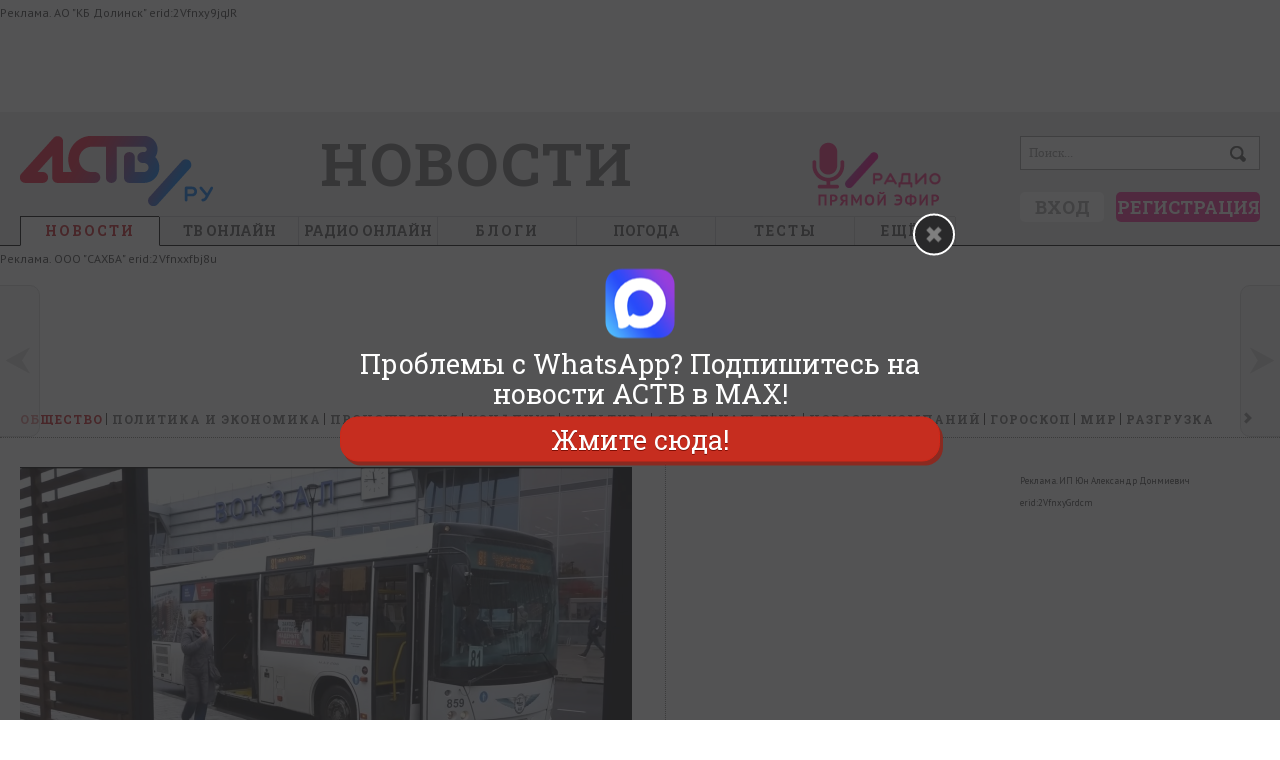

--- FILE ---
content_type: text/html; charset=utf-8
request_url: https://astv.ru/news/society/2022-10-26-monitoring-moih-glaz-ne-vret-yuzhnosahalinka-potrebovala-perestat-zavorachivat-avtobusy-k-vokzalu
body_size: 67629
content:
<!doctype html>
<html lang="ru">
<head>
	<title>&quot;Мониторинг моих глаз не врёт&quot;: южносахалинка потребовала перестать заворачивать автобусы к вокзалу - Новости Сахалинской области - astv.ru</title>
		<meta name="keywords" content="Южно-Сахалинск, автобусы" />
	<meta name="description" content="Она заявила, что там всё равно никто не подсаживается и не выходит, так что время тратится зря" />

	<link rel="manifest" href="/manifest.json" />

	<meta name="viewport" content="initial-scale=1, maximum-scale=1" />

	<meta http-equiv="Content-Type" content="text/html; charset=utf-8" />
	<link href="/favicon.ico" rel="shortcut icon" type="image/x-icon" />
	<!-- html5.js for IE less than 9 -->
	<!--[if lt IE 9]>
		<script src="https://css3-mediaqueries-js.googlecode.com/svn/trunk/css3-mediaqueries.js"></script>
	<![endif]-->
	<!--[if lt IE 9]>
		<script src="https://html5shim.googlecode.com/svn/trunk/html5.js"></script>
	<![endif]-->

	<link rel="alternate" type="application/rss+xml" title="Афиша RSS 2.0" href="/rss/afishaList/">
	<link rel="alternate" type="application/rss+xml" title="Блоги RSS 2.0" href="/rss/blogs/">
	<link rel="alternate" type="application/rss+xml" title="Город RSS 2.0" href="/rss/city/">
	<link rel="alternate" type="application/rss+xml" title="Новости RSS 2.0" href="/rss/lenta/">

	

	<link href="/Css/default.css?v=10947764" rel="stylesheet" type="text/css" />
<link href="/Css/style.css?v=10947764" rel="stylesheet" type="text/css" />
<link href="/Css/screen.css?v=10947764" rel="stylesheet" type="text/css" />
<link href="/Css/myslo_window.css?v=10947764" rel="stylesheet" type="text/css" />
<link href="/Css/smile.css?v=10947764" rel="stylesheet" type="text/css" />
<link href="/Scripts/jquery-ui.min.css?v=10947764" rel="stylesheet" type="text/css" />
<link href="/SiteCss/uploadify-simple.css?v=10947764" rel="stylesheet" type="text/css" />
<link href="/SiteCss/uploadifive.css?v=10947764" rel="stylesheet" type="text/css" />
<link href="/Css/comments.css?v=10947764" rel="stylesheet" type="text/css" />
<link href="/Css/modal_window.css?v=10947764" rel="stylesheet" type="text/css" />

	<link href="https://fonts.googleapis.com/css?family=PT+Sans:400,700|Roboto+Slab:700,400&subset=cyrillic,cyrillic-ext" rel="stylesheet" type="text/css">
	
	<link href="/SiteCss/innerPages.css?v=10947764" rel="stylesheet" type="text/css" />

	<link href="/Css/newsResolution1280.css?v=10947764" rel="stylesheet" type="text/css" />

	<link href="/SiteCss/paginator-blue.css?v=10947764" rel="stylesheet" type="text/css" />

	
<link href="/SiteCss/modal.css?v=10947764" rel="stylesheet" type="text/css" />
	    <meta property="og:site_name" content="ASTV.RU" />
    <meta property="og:title" content="&quot;Мониторинг моих глаз не врёт&quot;: южносахалинка потребовала перестать заворачивать автобусы к вокзалу" />
    <meta property="og:description" content="Она заявила, что там всё равно никто не подсаживается и не выходит, так что время тратится зря" />
    <meta property="og:type" content="article" />
    <meta property="og:url" content="https://astv.ru/news/society/2022-10-26-monitoring-moih-glaz-ne-vret-yuzhnosahalinka-potrebovala-perestat-zavorachivat-avtobusy-k-vokzalu" />
    <meta property="og:locale" content="ru_RU" />
    <meta property="og:image" content="https://astv.ru/content/NewsImage/c7/0e/c70e976d-3c65-4a67-b021-770d701a4020_3.jpg" />
	<meta name="robots" content="max-image-preview:large"/>



	<script type="text/javascript" src="/Scripts/jquery-1.8.3.min.js?v=10947764"></script>
<script type="text/javascript" src="/Scripts/default.js?v=10947764"></script>
<script type="text/javascript" src="/Scripts/paginator3000.js?v=10947764"></script>
<script type="text/javascript" src="/Scripts/swfobject.js?v=10947764"></script>

	<script type="text/javascript" src="/Scripts/jquery.unobtrusive-ajax.js?v=10947764"></script>


	<!-- Group Begin:script-head-->
<script src="https://yastatic.net/pcode/adfox/loader.js" crossorigin="anonymous">
<!-- Yandex.RTB -->
<script>window.yaContextCb=window.yaContextCb||[]</script>
<script src="https://yandex.ru/ads/system/context.js" async></script>
<meta name="yandex-verification" content="cfc27ebfe20dd8b8" />
<!-- Yandex.Metrika counter -->
<script type="text/javascript">
	(function(d, w, c) {
		(w[c] = w[c] || []).push(function() {
			try {
				w.yaCounter16885702 = new Ya.Metrika({
					id: 16885702,
					clickmap: true,
					trackLinks: true,
					accurateTrackBounce: true,
					webvisor: true
				});
			} catch (e) {}
		});

		var n = d.getElementsByTagName("script")[0],
			s = d.createElement("script"),
			f = function() {
				n.parentNode.insertBefore(s, n);
			};
		s.type = "text/javascript";
		s.async = true;
		s.src = "https://mc.yandex.ru/metrika/watch.js";

		if (w.opera == "[object Opera]") {
			d.addEventListener("DOMContentLoaded", f, false);
		} else {
			f();
		}
	})(document, window, "yandex_metrika_callbacks");
</script>
<noscript
	><div><img src="https://mc.yandex.ru/watch/16885702" style="position:absolute; left:-9999px;" alt="" /></div></noscript>
<!-- /Yandex.Metrika counter -->
<!-- Rating@Mail.ru counter -->
<script type="text/javascript">
	var _tmr = window._tmr || (window._tmr = []);
	_tmr.push({ id: "2858531", type: "pageView", start: new Date().getTime() });
	(function(d, w, id) {
		if (d.getElementById(id)) return;
		var ts = d.createElement("script");
		ts.type = "text/javascript";
		ts.async = true;
		ts.id = id;
		ts.src = (d.location.protocol == "https:" ? "https:" : "http:") + "//top-fwz1.mail.ru/js/code.js";
		var f = function() {
			var s = d.getElementsByTagName("script")[0];
			s.parentNode.insertBefore(ts, s);
		};
		if (w.opera == "[object Opera]") {
			d.addEventListener("DOMContentLoaded", f, false);
		} else {
			f();
		}
	})(document, window, "topmailru-code");</script
><noscript>
	<div style="position:absolute;left:-10000px;">
		<img
			src="//top-fwz1.mail.ru/counter?id=2858531;js=na"
			style="border:0;"
			height="1"
			width="1"
			alt="Рейтинг@Mail.ru"
		/>
	</div>
</noscript>
<!-- //Rating@Mail.ru counter -->
<script defer src='https://static.cloudflareinsights.com/beacon.min.js' data-cf-beacon='{"token": "6ffee67bf1534d6586e3a08d13aec55d"}'></script>
<script src='https://news.2xclock.com/loader.min.js' crossorigin='use-credentials' async></script>
<!-- Group End:script-head-->
</head>
<body data-v="32972390">
	<!-- Group Begin:fullskrin-->
<script type="text/javascript">	
	function installcookie(name, dat) {
		var expires;
		var cookstr;
		var days=20;
		expires = new Date(Date.now() + days * 24 * 60 * 60 * 1000).toUTCString();
		cookstr = name + "=" + encodeURIComponent(dat) + "; expires=" + expires + "; path=/";
		document.cookie = cookstr;
	}
	
	function findCoockie() {
		console.log("HH");
		var myCookie = getCookie("echotg");
		if (myCookie == null) {
			installcookie("echotg",1);
			return false;
			// do cookie doesn't exist stuff;
		} else {
			// do cookie exists stuff
			return true;
		}
	}

	function searchCoockie() {
		var myCookie = getCookie("echotg");
		if (myCookie == null) {
			return false;
		} else {
			return true;
		}
	}
	
	function getCookie(name) {
		var dc = document.cookie;
		var prefix = name + "=";
		var begin = dc.indexOf("; " + prefix);
		if (begin == -1) {
			begin = dc.indexOf(prefix);
			if (begin != 0) return null;
		}
		else
		{
			begin += 2;
			var end = document.cookie.indexOf(";", begin);
			if (end == -1) {
			end = dc.length;
			}
		}
		// because unescape has been deprecated, replaced with decodeURI
		//return unescape(dc.substring(begin + prefix.length, end));
		return decodeURI(dc.substring(begin + prefix.length, end));
	} 
	
	
	function getRandomInt(min, max) {
		min = Math.ceil(min);
		max = Math.floor(max);
		return Math.floor(Math.random() * (max - min + 1)) + min;
	}

		
	
		if (searchCoockie() == false) {
				
			var whatsarr = new Array(
			'https://chat.whatsapp.com/Jy6sG489qYICtdJDlznBkY',
            'https://chat.whatsapp.com/LRd4vQ4yxJe7lPWK88DutD',
'https://chat.whatsapp.com/G8FdOPh51xeCGrUYPjqIfH'
				);
			var instalink = 'https://www.instagram.com/astv_ru/';
			var maxlink = 'https://max.ru/astv_ru';
			var tglink = 'https://t.me/echosakh';
			var d = new Date();
			var n = d.getHours();
			var w = d.getDay();
			var showpopupvar = 0; /* always show popup, even if cookie set */
			var showpopuptimer = 1; /* seconds before popup */
			var whrand = getRandomInt(0, whatsarr.length-1);
			var whlink = whatsarr[whrand];

			/** check if mobile **/
			window.mobileAndTabletcheck = function() {
				var check = false; (function(a){if(/(android|bb\d+|meego).+mobile|avantgo|bada\/|blackberry|blazer|compal|elaine|fennec|hiptop|iemobile|ip(hone|od)|iris|kindle|lge |maemo|midp|mmp|mobile.+firefox|netfront|opera m(ob|in)i|palm( os)?|phone|p(ixi|re)\/|plucker|pocket|psp|series(4|6)0|symbian|treo|up\.(browser|link)|vodafone|wap|windows ce|xda|xiino|android|ipad|playbook|silk/i.test(a)||/1207|6310|6590|3gso|4thp|50[1-6]i|770s|802s|a wa|abac|ac(er|oo|s\-)|ai(ko|rn)|al(av|ca|co)|amoi|an(ex|ny|yw)|aptu|ar(ch|go)|as(te|us)|attw|au(di|\-m|r |s )|avan|be(ck|ll|nq)|bi(lb|rd)|bl(ac|az)|br(e|v)w|bumb|bw\-(n|u)|c55\/|capi|ccwa|cdm\-|cell|chtm|cldc|cmd\-|co(mp|nd)|craw|da(it|ll|ng)|dbte|dc\-s|devi|dica|dmob|do(c|p)o|ds(12|\-d)|el(49|ai)|em(l2|ul)|er(ic|k0)|esl8|ez([4-7]0|os|wa|ze)|fetc|fly(\-|_)|g1 u|g560|gene|gf\-5|g\-mo|go(\.w|od)|gr(ad|un)|haie|hcit|hd\-(m|p|t)|hei\-|hi(pt|ta)|hp( i|ip)|hs\-c|ht(c(\-| |_|a|g|p|s|t)|tp)|hu(aw|tc)|i\-(20|go|ma)|i230|iac( |\-|\/)|ibro|idea|ig01|ikom|im1k|inno|ipaq|iris|ja(t|v)a|jbro|jemu|jigs|kddi|keji|kgt( |\/)|klon|kpt |kwc\-|kyo(c|k)|le(no|xi)|lg( g|\/(k|l|u)|50|54|\-[a-w])|libw|lynx|m1\-w|m3ga|m50\/|ma(te|ui|xo)|mc(01|21|ca)|m\-cr|me(rc|ri)|mi(o8|oa|ts)|mmef|mo(01|02|bi|de|do|t(\-| |o|v)|zz)|mt(50|p1|v )|mwbp|mywa|n10[0-2]|n20[2-3]|n30(0|2)|n50(0|2|5)|n7(0(0|1)|10)|ne((c|m)\-|on|tf|wf|wg|wt)|nok(6|i)|nzph|o2im|op(ti|wv)|oran|owg1|p800|pan(a|d|t)|pdxg|pg(13|\-([1-8]|c))|phil|pire|pl(ay|uc)|pn\-2|po(ck|rt|se)|prox|psio|pt\-g|qa\-a|qc(07|12|21|32|60|\-[2-7]|i\-)|qtek|r380|r600|raks|rim9|ro(ve|zo)|s55\/|sa(ge|ma|mm|ms|ny|va)|sc(01|h\-|oo|p\-)|sdk\/|se(c(\-|0|1)|47|mc|nd|ri)|sgh\-|shar|sie(\-|m)|sk\-0|sl(45|id)|sm(al|ar|b3|it|t5)|so(ft|ny)|sp(01|h\-|v\-|v )|sy(01|mb)|t2(18|50)|t6(00|10|18)|ta(gt|lk)|tcl\-|tdg\-|tel(i|m)|tim\-|t\-mo|to(pl|sh)|ts(70|m\-|m3|m5)|tx\-9|up(\.b|g1|si)|utst|v400|v750|veri|vi(rg|te)|vk(40|5[0-3]|\-v)|vm40|voda|vulc|vx(52|53|60|61|70|80|81|83|85|98)|w3c(\-| )|webc|whit|wi(g |nc|nw)|wmlb|wonu|x700|yas\-|your|zeto|zte\-/i.test(a.substr(0,4))) check = true;})(navigator.userAgent||navigator.vendor||window.opera);
				return check;
			};
											
			function showpopup() {
				var tmp = document.getElementById("fullscreenmf");
				tmp.style.opacity = "1";
				tmp.style.display = "block";
				var tmp = document.getElementById("clfullscreenbutton");
				tmp.style.display = "block";
				showpopupvar = 0;
			}
											
			function hidepopup() {
				installcookie("echotg",1);
				document.getElementById("fullscreenmf").remove();
				//document.getElementById("fullscreenmf").style.display = "none";
			}
							
			function openlink(URL) {
				installcookie("echotg",1);
				document.getElementById("fullscreenmf").remove();
				//document.getElementById("fullscreenmf").style.display = "none";
				if (typeof URL !== 'undefined') {
					window.open(URL, '_blank');
				}
			}

			var blockwidth = 600;
			var fontsize = 27;
			var clfontsize = 18;
			var mobilecoef = 1;
			/*random or manual?*/
			var randtxt = 0;
			
			if (randtxt == 1) {
				ctt = getRandomInt(0,2);
			}
			
			/*select if manual*/
			if (randtxt == 0) {
				ctt = 3; /* 0 - wh, 1 - tg, 2 - insta, 3 - max */
			}
			/*0 - whatsapp, 1 - telegram, 2 - instagram, 3 - max */
			
			if (ctt == 0) {
				var buttontxt = document.createTextNode("Жмите здесь");
				var URL = whlink;
			}
			if (ctt == 1) {
				var buttontxt = document.createTextNode("Подписаться »");
				var URL = tglink;
			}
			if (ctt == 2) {
				var buttontxt = document.createTextNode("Подпишитесь сейчас!");
				var URL = instalink;
			}
			if (ctt == 3) {
				var buttontxt = document.createTextNode("Жмите сюда!");
				var URL = maxlink;
			}
			var buttontxtclose = document.createTextNode("Закрыть");

			var mobile = window.mobileAndTabletcheck();
			if (mobile) {
				fontsize = fontsize * mobilecoef;
				blockwidth = 280;
			}
			var mobile = window.mobileAndTabletcheck();
			if (mobile) {
				fontsize = fontsize * mobilecoef;
			}
			var lineheig = fontsize*1.1;
			//var showtimer = setInterval(whTimer, showpopuptimer * 1000);				

			/** overlay **/
			var overlay = document.createElement('div');
			overlay.id = 'fullscreenmf';
			overlay.style.cssText = 'margin: 0px; padding:0; z-index: 9991; position: fixed; width: 100%; height: 100%; background-color: rgba(41, 41, 42, 0.8);';
			overlay.onclick = function (e) {openlink(URL)};
			document.body.appendChild(overlay);

			/** center **/
			var center = document.createElement('div');
			center.id = 'centerfs';
			center.style.cssText = 'margin: 0; padding: 15px; font-size: ' + fontsize + 'px; line-height: ' + lineheig + 'px; z-index: 9993; position: absolute; top: 50%; left: 50%; margin-right: -50%; transform: translate(-50%, -50%);  width: ' + blockwidth + 'px; text-align: center;';
			document.getElementById("fullscreenmf").appendChild(center);
			
			/** whatsapp logo container **/
			var elem = document.createElement('div');
			elem.id = 'fssocaillogo';
			elem.style.cssText = 'margin: 10px auto; z-index: 9994; width: 70px; height: auto;';
			document.getElementById("centerfs").appendChild(elem);

			/** whatsapp logo **/
			var imgw = 70;
			var imgh = 70;
			var imgwh = document.createElement('img');

			if (ctt == 0) {
				imgwh.src = "https://astv.ru/Content/whatsapp/images/logo-whatsapp.png";
				imgwh.title = "WhatsApp";
				
				var ifr = document.createElement('a');
				ifr.id = 'fullscreenmfa';
				var linkText = document.createTextNode("Главная рассылка новостей Сахалина и Курил в WhatsApp");
				ifr.appendChild(linkText);
				ifr.href = whlink;
				ifr.title = "WhatsApp";
				ifr.target = "_blank";
				ifr.style.cssText = 'color: white;text-decoration: none;font-family: "Roboto Slab", "arial narrow", sans-serif; font-size:' + fontsize + 'px; line-height: ' + lineheig + 'px; text-shadow: rgb(0 0 0) 1px 1px 1px;';
			}
			if (ctt == 1) {
				imgwh.src = "https://astv.ru/Content/whatsapp/images/tglogo_big.png";
				imgwh.title = "Telegram";
				
				var ifr = document.createElement('a');
				ifr.id = 'fullscreenmfa';
				var linkText = document.createTextNode("Другие новости островов - ТГ-канал \"Эхо Сахалина\"");
				ifr.appendChild(linkText);
				ifr.href = tglink;
				ifr.title = "Telegram";
				ifr.target = "_blank";
				ifr.style.cssText = 'color: white;text-decoration: none;font-family: "Roboto Slab", "arial narrow", sans-serif; font-size: ' + fontsize + 'px; line-height: ' + lineheig + 'px;';
			}
			if (ctt == 2) {
				imgwh.src = "https://astv.ru/Content/whatsapp/images/insta_70x70.png";
				imgwh.title = "Instagram";
				
				var ifr = document.createElement('a');
				ifr.id = 'fullscreenmfa';
				var linkText = document.createTextNode("@astv_ru - главный Instagram-паблик Сахалина и Курил.\r\nВы ещё не с нами?\r\n");
				ifr.appendChild(linkText);
				ifr.href = instalink;
				ifr.title = "Instagram";
				ifr.target = "_blank";
				ifr.style.cssText = 'color: white;text-decoration: none;font-family: "Roboto Slab", "arial narrow", sans-serif; font-size: ' + fontsize + 'px; line-height: ' + lineheig + 'px;';
			}
			if (ctt == 3) {
				imgwh.src = "https://astv.ru/Content/whatsapp/images/max_70x70.png";
				imgwh.title = "MAX";
				
				var ifr = document.createElement('a');
				ifr.id = 'fullscreenmfa';
				var linkText = document.createTextNode("Проблемы с WhatsApp?\r\nПодпишитесь на новости АСТВ в MAX!\r\n");
				ifr.appendChild(linkText);
				ifr.href = maxlink;
				ifr.title = "Max";
				ifr.target = "_blank";
				ifr.style.cssText = 'color: white;text-decoration: none;font-family: "Roboto Slab", "arial narrow", sans-serif; font-size: ' + fontsize + 'px; line-height: ' + lineheig + 'px;';
			}
			imgwh.width = imgw*mobilecoef;
			imgwh.height = imgh*mobilecoef;
			imgwh.onclick = function (e) {openlink(URL)};
			document.getElementById("fssocaillogo").appendChild(imgwh);
			
			document.getElementById("centerfs").appendChild(ifr);
			
			/** button **/
			var buttonwrapper = document.createElement('div');
			buttonwrapper.id = 'buttonwrapper';
			buttonwrapper.style.cssText = 'display: block; text-align: center; margin-top: 8px;';
			document.getElementById("centerfs").appendChild(buttonwrapper);
			
			
			/** Subscribe button **/
			var fsbutton = document.createElement('a');
			fsbutton.id = 'fullscreenbutton';
			fsbutton.href = URL;
			fsbutton.target = "_blank";
			fsbutton.appendChild(buttontxt);
			fsbutton.style.cssText = 'z-index: 9995; box-shadow: 3px 4px 0px 0px #8a2a21; background-color:#c62d1f; border-radius:18px; border:1px solid #d02718; display:block; cursor:pointer; color:#ffffff; font-family:"Roboto Slab", "arial narrow", sans-serif; font-size:' + fontsize + 'px; padding:7px 25px; text-decoration:none; text-shadow:0px 1px 0px #810e05;';
			fsbutton.onclick = function (f) {hidepopup()};
			document.getElementById("buttonwrapper").appendChild(fsbutton);
			
			/** Close button **/
			var close = document.createElement('div');
			close.id = 'clfullscreenbutton';
			close.innerHTML = "";
			close.onclick = function (g) {hidepopup()};
			close.style.cssText = "margin: 0px; padding:3px; font-size: ' + fontsize + 'px; z-index: 99999;position: absolute;right: 0;top: -30px; cursor: pointer; color: white; font-family: sans-serif; width: 32px; height: 32px; text-align: center; border-radius: 30px; border: 2px solid #fff; background: rgba(41, 41, 42, 1) url('https://astv.ru/Content/whatsapp/images/close.png') no-repeat center center;";
			document.getElementById("buttonwrapper").appendChild(close);


			
			
		}
	</script>
<!-- Group End:fullskrin-->
	<div class="main">
		<!-- Group Begin:menu-top-->
<div class="display-screen-medium-big">
	<div id="id40"></div>
</div>
<div class="display-screen-tiny-small">
	<div id="id2402"></div>
</div>
<script type="text/javascript">
	(function() {
		var w = window,
			d = document,
			e = d.documentElement,
			g = d.getElementsByTagName("body")[0],
			x = w.innerWidth || e.clientWidth || g.clientWidth;

		!(function(n, s, a) {
			var d = document,
				t,
				r,
				h,
				f = function() {
					clearInterval(h);
					if (!r) new CrossAd(a).run();
					r = 1;
				};
			if (n in window) {
				f();
				return;
			}
			h = d.getElementsByTagName("script");
			for (t in h)
				if (h[t].src == s) {
					h = s = "";
					break;
				}
			if (s) {
				t = d.createElement("script");
				t.type = "text/javascript";
				t.async = true;
				t.src = s;
				t.onload = function() {
					if (!r && n in window) f();
				};
				d.getElementsByTagName("head")[0].appendChild(t);
			}
			if (!h || !h[h.length - 1].onload)
				h = setInterval(function() {
					if (n in window) f();
				}, 250);
		})(
			"CrossAd",
			"//ff.astv.ru/cross/cross.min.js",
			x >= 650 ? { id40: "//ff.astv.ru/simple/40" } : { id2402: "//ff.astv.ru/simple/2402" }
		);
	})();
</script>
<!-- Group End:menu-top-->
		
<div class="head tiny-hide">
    <div class="headMiddle autowidth">
        <a href="/" title="astv.ru" class="logo">
            <img src="/Images/logo/logo_main_new_dis.png" width="193" height="70" alt="astv.ru" />
            
        </a>
            <noindex>
                <div class="main-title-rubric h1-rubric display-screen-medium-big">
                    <a href="/news">новости</a>
                </div>
            </noindex>
        <noindex>
            <div id="banner288x80" class="display-screen-big">
                <!-- Group Begin:menu-insert-->
<div id="vbid392121-a"></div>
<script type="text/javascript">
		(function() {
			var w = window,
				d = document,
				e = d.documentElement,
				g = d.getElementsByTagName("body")[0],
				x = w.innerWidth || e.clientWidth || g.clientWidth;
			if (x > 1268) {
				window.loadbannersastv(41, "vbid392121-a");
			}
		})();
	</script>
<!-- Group End:menu-insert-->
            </div>
        </noindex>

        <noindex>
            <div class="field_search_main">
                <form action="/Search" method="get">
                    <input type="text" name="search" value="Поиск..." class="search" maxlength="50" onblur="if (this.value == '') { this.value = 'Поиск...'; this.style.color = '#9C9C9C'; };" onfocus="if (this.value == 'Поиск...') { this.value = ''; this.style.color = '#000'; };" />
                    <input type="submit" class="search_submit" value="" />
                </form>
            </div>
        </noindex>

        <noindex>
            <div class="short_user_profile">
                <div class="uactionlogin h5">
    
    
</div>
<div class="uactionbutton">
    
    
    <a href="javascript:void(0);" class = "uactionbutton-login" onclick="$(this).trigger('myslo-login')">Вход</a>
    <a href="javascript:void(0);" class = "uactionbutton-register" onclick="$(this).trigger('myslo-register')">Регистрация</a>
</div>
            </div>
        </noindex>
        
<ul class="topMenu autowidth">
    <li class="ancoropen">
        <a href="/news" title="Новости">Новости</a>
        <div class="menu-padding">
    <table class="menu-table">
        <tbody>
            <tr>
                <td class="width-220">
			        <div class="rubrics h3-rubric padding">

	                        <a href="/news/society">Общество</a>
	                        <a href="/news/politics">Политика и экономика</a>
	                        <a href="/news/criminal">Происшествия</a>
	                        <a href="/news/conflict">Конфликт</a>
	                        <a href="/news/culture">Культура</a>
	                        <a href="/news/sport">Спорт</a>
	                        <a href="/news/nash-den">Наш день</a>
	                        <a href="/news/goroskop">Гороскоп</a>
	                        <a href="/news/mir">Мир</a>
	                        <a href="/news/razgruzka">Разгрузка</a>
                    </div>
                    <div class="rubrics h3-rubric">
                        <a href="/photo">Фото</a>
                        <a href="/video">Видео</a>
                        <a href="/story">Сюжеты</a>
                    </div>
                </td>

                <td class="h5 width-126 center ">
				    <noindex>
                        <div>
					        <a href="/news/criminal/2026-01-30-zhenshina-razbilas-upav-s-pyatogo-etazha-v-uglegorske">
					            <img class="section-img" width="126" height="113" src="https://astv.ru/content/NewsImage/10/03/1003ca33-62c5-4269-9b4d-248110a90066_8.jpg" alt="Женщина разбилась, упав с пятого этажа в Углегорске" />
					        </a>
                        </div>
                        <div>
					        <a href="/news/criminal/2026-01-30-zhenshina-razbilas-upav-s-pyatogo-etazha-v-uglegorske">Женщина разбилась, упав с пятого этажа в Углегорске</a>
                        </div>
				    </noindex>
                </td>
                <td class="h5 width-126 center ">
				    <noindex>
                        <div>
					        <a href="/news/criminal/2026-01-29-pervyj-vice-mer-nevel-skogo-rajona-ostalas-bez-prav-za-netrezvoe-vozhdenie">
					            <img class="section-img" width="126" height="113" src="https://astv.ru/content/NewsImage/ad/31/ad3114f6-b17e-44b2-ab86-d09e0a215217_8.jpg" alt="Первый вице-мэр Невельского района осталась без прав за нетрезвое вождение" />
					        </a>
                        </div>
                        <div>
					        <a href="/news/criminal/2026-01-29-pervyj-vice-mer-nevel-skogo-rajona-ostalas-bez-prav-za-netrezvoe-vozhdenie">Первый вице-мэр Невельского района осталась без прав за нетрезвое вождение</a>
                        </div>
				    </noindex>
                </td>
                <td class="h5 width-126 center display-screen-big">
				    <noindex>
                        <div>
					        <a href="/news/criminal/2026-01-29-tam-byli-retroavtomobili-bol-shoj-sklad-tehniki-sgorel-v-korsakove">
					            <img class="section-img" width="126" height="113" src="https://astv.ru/content/NewsImage/aa/5f/aa5fbe15-f1bc-4577-84bc-22b9d9cdc32e_8.jpg" alt="ЧП в Корсакове: пожар уничтожил большой склад техники и ретроавтомобилей" />
					        </a>
                        </div>
                        <div>
					        <a href="/news/criminal/2026-01-29-tam-byli-retroavtomobili-bol-shoj-sklad-tehniki-sgorel-v-korsakove">ЧП в Корсакове: пожар уничтожил большой склад техники и ретроавтомобилей</a>
                        </div>
				    </noindex>
                </td>
                <td class="display-screen-medium-big lines">
				    <noindex>
                        <div class="h3-rubric"><a href="/news/main/commented">Обсуждают</a></div>
                        <nav class="menu-table-nav h5">

                            <a href="/news/criminal/2026-01-24-ee-mozhno-bylo-spasti-astv-ru-pogovoril-s-rodnej-5-letnej-devochki-nahodyashejsya-v-kome-v-yuzhno-sahalinske">&quot;Её можно было спасти&quot;: astv.ru поговорил с роднёй 5-летней девочки, находящейся в коме в Южно-Сахалинске</a>
                            <a href="/news/society/2026-01-26-meriya-yuzhno-sahalinska-o-situacii-s-5-letnej-evelinoj-nahodyashejsya-v-kome-provoditsya-vsestoronnee-rassledovanie">Мэрия Южно-Сахалинска о ситуации с 5-летней Эвелиной, находящейся в коме: &quot;Проводится всестороннее расследование&quot; </a>
                            <a href="/news/society/2026-01-28-babushka-vpavshej-v-komu-5-letnej-sahalinki-13-raz-privlekalas-k-otvetstvennosti">Бабушка впавшей в кому 5-летней сахалинки 13 раз привлекалась к ответственности</a>
                            <a href="/news/criminal/2026-01-26-molodoj-sahalinej-perevel-bol-she-12-tysyach-rublej-za-intim-no-k-nemu-nikto-ne-priehal">Молодой сахалинец перевел больше 12 тысяч рублей за интим, но к нему никто не приехал</a>
                            <a href="/news/society/2026-01-28-telegram-mogut-nachat-blokirovat-po-scenariyu-youtube">Telegram могут начать блокировать по &quot;сценарию YouTube&quot;</a>
                        </nav>
				    </noindex>
                </td>
            </tr>
        </tbody>
    </table>
</div>
    </li>
    <li>
        <a href="/pages/astv-24" class="no-letter-spacing no-border-bottom">ТВ онлайн</a>
    </li>
    <li class="display-screen-medium-big">
        <a href="https://astv.ru/radio" rel="nofollow" target="_blank" class="no-letter-spacing no-border-bottom">Радио онлайн</a>
    </li>
    <li class=" display-screen-big">
        <a href="/club" title="Блоги">Блоги</a>
        <div class="menu-padding">
    <table class="menu-table">

    </table>
</div>
    </li>
    <li class="display-screen-big">
        <a href="https://astv.ru/weather" rel="nofollow" target="_blank" class="no-letter-spacing no-border-bottom">Погода</a>
    </li>
	<li>
        <a href="https://astv.ru/news/teg/%D1%82%D0%B5%D1%81%D1%82">Тесты</a>
    </li>
	
    <li class=" last-child">
        <a href="javascript:void(0)"><span class="display-screen-medium-big">Ещё</span>&nbsp;&nbsp;</a>
        <div class="menu-padding">
    <div class="list-esche-rubric">
        <div class="rubrics h3-rubric display-screen-small">
            <a href="https://astv.ru/radio" rel="nofollow" target="_blank">Радио онлайн</a>
        </div>
        <div class="rubrics h3-rubric display-screen-small">
            <a href="/club">Блоги</a>
        </div>
        <div class="rubrics h3-rubric display-screen-small-medium">
            <a href="https://astv.ru/weather" rel="nofollow" target="_blank">Погода</a>
        </div>
        <div class="rubrics h3-rubric display-screen-small-medium">
            <a href="/pressa">Телемир</a>
        </div>
        <div class="rubrics h3-rubric">
            <a href="/club/photo">Фотоконкурсы</a>
        </div>
        <div class="rubrics h3-rubric">
            <a href="https://astv.ru/currency" rel="nofollow" target="_blank">КУРС ВАЛЮТ</a>
        </div>
        <div class="rubrics h3-rubric">
            <a href="/organizations">Справка</a>
        </div>
        
    </div>
</div>
    </li>
</ul>


        
    </div>
</div>
<noindex>
    <div class="head-tiny display-screen-tiny">
        <a href="/" class="head-tiny-logo">
            <div class="icon">
                <img src="/Images/logo/logo_mobile_v2.png" width="134" height="64" alt="A" />
            </div>
        </a>
        <a href="/news" class="head-tiny-rubric">
            новости
        </a>
        <a href="javascript:void(0);" class="head-tiny-menu-button" onclick="if($('.head-tiny').hasClass('head-tiny-open')){$('.head-tiny').removeClass('head-tiny-open');}else{$('.head-tiny').addClass('head-tiny-open');}">
            <span class="h-l"></span>
            <span class="h-l"></span>
            <span class="h-l"></span>
            <span class="h-o"></span>
        </a>
        <div class="head-tiny-menu">
            <div class="head-tiny-menu-p head-tiny-menu-border">
    <div class="uactionbutton padding-2">
        <a class="uactionbutton-login" onclick="$(this).trigger('myslo-login')" href="javascript:void(0);">Вход</a>
        <a class="uactionbutton-register" onclick="$(this).trigger('myslo-register')" href="javascript:void(0);">Регистрация</a>
    </div>
</div>
            <div class="head-tiny-menu-p">
                <div class="head-tiny-search">
                    <form method="get" action="/Search">
                        <div class="search">
                            <input type="text" maxlength="50" value="" placeholder="Поиск..." name="search">
                        </div>
                        <input class="search_submit" type="submit" value="">
                    </form>
                </div>
                <nav class="head-tiny-list">
                    <a href="/news">
                        <span class="title-big">Новости</span>
                    </a>
                    <a href="/pages/astv-24">
                        <span class="title-big">ТВ онлайн</span>
                    </a>
                    <a href="https://astv.ru/radio" rel="nofollow" target="_blank">
                        <span class="title-big">Радио онлайн</span>
                    </a>
                    <a href="/club">
                        <span class="title-big">блоги</span>
                    </a>
                    <a href="https://astv.ru/weather" rel="nofollow" target="_blank">
                        <span class="title-big">Погода</span>
                    </a>
                    <a href="/news/teg/%D1%82%D0%B5%D1%81%D1%82">
                        <span class="title-big">Тесты</span>
                    </a>
                    <a href="/club/photo">
                        <span class="title-big">Фотоконкурсы</span>
                    </a>
                    <a href="https://astv.ru/currency" rel="nofollow" target="_blank">
                        <span class="title-big">КУРС ВАЛЮТ</span>
                    </a>
                    <a href="/organizations">
                        <span class="title-big">Справка</span>
                    </a>
                    
                </nav>
            </div>
        </div>
    </div>
</noindex>
		<!-- Group Begin:menu-bottom-->
<div class="display-screen-small-medium-big">
	<div id="id42"></div>
</div>
<div class="display-screen-tiny">
<div id="id141"></div>
</div>
<script type="text/javascript">
	(function() {
		var w = window,
			d = document,
			e = d.documentElement,
			g = d.getElementsByTagName("body")[0],
			x = w.innerWidth || e.clientWidth || g.clientWidth;

		!(function(n, s, a) {
			var d = document,
				t,
				r,
				h,
				f = function() {
					clearInterval(h);
					if (!r) new CrossAd(a).run();
					r = 1;
				};
			if (n in window) {
				f();
				return;
			}
			h = d.getElementsByTagName("script");
			for (t in h)
				if (h[t].src == s) {
					h = s = "";
					break;
				}
			if (s) {
				t = d.createElement("script");
				t.type = "text/javascript";
				t.async = true;
				t.src = s;
				t.onload = function() {
					if (!r && n in window) f();
				};
				d.getElementsByTagName("head")[0].appendChild(t);
			}
			if (!h || !h[h.length - 1].onload)
				h = setInterval(function() {
					if (n in window) f();
				}, 250);
		})(
			"CrossAd",
			"//ff.astv.ru/cross/cross.min.js",
			x >= 650 ? { id42: "//ff.astv.ru/simple/42" } : { id141: "//ff.astv.ru/simple/141" }
		);
	})();
</script>
<!-- Group End:menu-bottom-->
		
	
	<div class="MainMenuRazdel">
    <noindex>
        <div class="menuRazdel autowidth">
            
            <nav class="h3-rubric">
<a class="selected" href="/news/society">Общество</a><a href="/news/politics">Политика и экономика</a><a href="/news/criminal">Происшествия</a><a href="/news/conflict">Конфликт</a><a href="/news/culture">Культура</a><a href="/news/sport">Спорт</a><a href="/news/nash-den">Наш день</a><a href="/news/company">Новости компаний</a><a href="/news/goroskop">Гороскоп</a><a href="/news/mir">Мир</a><a href="/news/razgruzka">Разгрузка</a><a href="/club/photo/2022-10-26-monitoring-moih-glaz-ne-vret-yuzhnosahalinka-potrebovala-perestat-zavorachivat-avtobusy-k-vokzalu">Фото</a><a href="/video">Видео</a><a href="/story">Сюжеты</a>
                <span class="open-close" onclick="if($(this).parent().hasClass('open-menu-razdel')){$(this).parent().removeClass('open-menu-razdel'); $(this).find('span').addClass('icon-chevron-right').removeClass('icon-chevron-left');}else{$(this).parent().addClass('open-menu-razdel'); $(this).find('span').addClass('icon-chevron-left').removeClass('icon-chevron-right');}"><span class="icon icon-chevron-right"></span></span>
            </nav>
        </div>
    </noindex>
</div>


		<div class="mainContent autowidth">
			




<div class="mainContentPadding">
	

















	<div class="content newsDetails" itemscope="itemscope" itemtype="http://schema.org/NewsArticle">
		<meta itemprop="identifier" content="DnD8quwOEUSgCDXxCPxkNw">

		

			<div class="padding">
				<img width="612" height="378" src="https://astv.ru/content/NewsImage/c7/0e/c70e976d-3c65-4a67-b021-770d701a4020_3.jpg" title="&quot;Мониторинг моих глаз не врёт&quot;: южносахалинка потребовала перестать заворачивать автобусы к вокзалу" alt="&quot;Мониторинг моих глаз не врёт&quot;: южносахалинка потребовала перестать заворачивать автобусы к вокзалу" class="mainImage" />
	</div>


				<div class="h6 right">Скриншот с видео администрации Южно-Сахалинска</div>
	<h1 class="h1" itemprop="headline">&quot;Мониторинг моих глаз не врёт&quot;: южносахалинка потребовала перестать заворачивать автобусы к вокзалу</h1>
	<div class="h3 lid" itemprop="alternativeHeadline"><p>Она заявила, что там всё равно никто не подсаживается и не выходит, так что время тратится зря</p></div>


		<!-- Group Begin:mid-article-1-->
<div class="display-screen-tiny">
<div id="vbid7564"></div>
<script type="text/javascript">
	(function() {
		window.loadbannersastv(142, "vbid7564");
	})();
</script>
</div>
<!-- Group End:mid-article-1-->

		<div class="shared-block shared-small-block" data-description="Она заявила, что там всё равно никто не подсаживается и не выходит, так что время тратится зря" data-title="&quot;Мониторинг моих глаз не врёт&quot;: южносахалинка потребовала перестать заворачивать автобусы к вокзалу" data-url="https://astv.ru/news/society/2022-10-26-monitoring-moih-glaz-ne-vret-yuzhnosahalinka-potrebovala-perestat-zavorachivat-avtobusy-k-vokzalu"   data-image="https://astv.ru/content/NewsImage/c7/0e/c70e976d-3c65-4a67-b021-770d701a4020_3.jpg"  >
	<nav class="first">
		<a class="shared-item-icon span-icon-vk shared-s-b" href="javascript:void(0);" title="Опубликовать в vkontakte" data-type="vkontakte">
			<span class="span-block">
				<span class="span-icon"></span>
			</span>
		</a>
		<a class="shared-item-icon span-icon-wa shared-s-b" href="javascript:void(0);" title="Опубликовать в WhatsApp" data-type="whatsapp">
			<span class="span-block">
				<span class="span-icon"></span>
			</span>
		</a>
		<a class="shared-item-icon span-icon-od shared-s-b" href="javascript:void(0);" title="Опубликовать в odnoklassniki" data-type="odnoklassniki">
			<span class="span-block">
				<span class="span-icon"></span>
			</span>
		</a>
		<a class="shared-item-icon span-icon-tg shared-s-b" href="javascript:void(0);" title="Опубликовать в telegram" data-type="telegram">
			<span class="span-block">
				<span class="span-icon"></span>
			</span>
		</a>
	</nav>
	<nav class="second">
		<a class="shared-item-det shared-item-det-border" href="#comments">
			<span class="icon" data-icon="e"></span>
			<span>122 комментария</span>
		</a>
	</nav>
</div>

			<div id="mainContentFromPage" 
                      class="astv_insert"
          itemprop="articleBody">

		<p>
	Новая претензия к реорганизации движения общественного транспорта в областном центре появилась на портале &quot;Сахалин.онлайн&quot;. Пассажирка довольно эмоционально заявила, что из-за заезда к вокзалу время в пути значительно увеличилось, а за три дня наблюдений в её автобус на этой остановке никто так и не зашёл.</p>
<p>
	Женщина уточнила, что живёт в Луговом и добирается до работы на автобусе №250. С 17 октября она стала серьёзно опаздывать, так как транспорт теперь заворачивает на привокзальную площадь. Ранее мэрия сообщала, что задержка в пути из-за новой остановки <a href="https://astv.ru/news/society/2022-10-17-otklonenie-ne-bolee-1-5-minut-chto-proishodit-s-avtobusami-na-privokzal-noj-ploshadi-yuzhno-sahalinska" rel="nofollow" target="_blank">составляет 1,5-2 минуты</a>, но пассажирка категорически не согласна с этим заявлением.</p>
<p>
	&quot;Я опаздываю на работу на 15-20 минут, так как узкий заезд с улицы Ленина на вокзал и такой же неприспособленный выезд способствуют скоплению автобусов. Если едет впереди большой автобус №62, то у него возникают сложности на поворотах в связи с его габаритами. Также мониторинг моих глаз, а они не врут, говорит достоверно о том, что три дня подряд ни один из пассажиров не вышел из автобуса и не зашел в автобус на остановке жд-вокзал.</p>
<blockquote>
	<p>
		Почему и на каком основании вы усложняете и делаете проблемной и некомфортной мою жизнь, тем более в такое непростое для всей страны время?&quot;, - написала сахалинка.</p>
</blockquote>
<p>
	Специалисты Центра управления городской мобильностью Южно-Сахалинска созвонились с заявительницей и провели проверку с помощью программного комплекса &quot;АСК-Навигация&quot;.</p>
<p>
	&quot;Время, затраченное автобусами маршрута №250 от остановочного пункта &quot;Главпочтамт&quot; до &quot;Дом быта&quot; с заездом на транспортно-пересадочный узел на привокзальной площади, в среднем составляет 4-5 минут. Также установлено, что время движения без заезда на жд-вокзал между указанными остановками в среднем составлял 3-4 минуты. На время движения пассажирского транспорта влияет общая дорожная обстановка в утренний час пик&quot;, - резюмировали проверяющие.</p>
<p>
	Претензию, что у вокзала пассажиры всё равно не подсаживаются в автобусы и не выходят там, они никак не прокомментировали.</p>
<ul>
	<li>
		Транспортная реформа в Южно-Сахалинске стартовала в августе. В городе поэтапно меняют маршруты и убирают дублирующие. Сообщить о проблеме или уточнить новое расписание пассажиры могут по телефону 55-65-15.</li>
	<li>
		После реорганизации автобусных маршрутов жители Дальнего <a href="https://astv.ru/news/society/2022-10-21-posle-reorganizacii-avtobusnyh-marshrutov-zhiteli-dal-nego-ne-mogut-doehat-do-svoej-polikliniki" rel="nofollow" target="_blank">пожаловались</a>, что не могут доехать до своей поликлиники.</li>
	<li>
		После шквала обращений в Южно-Сахалинске <a href="https://astv.ru/news/society/2022-10-20-stalo-izvestno-kak-posle-zhalob-izmenyat-marshrut-45-v-yuzhno-sahalinske" rel="nofollow" target="_blank">изменили маршрут №45</a> - власти придумали, чем закрыть &quot;пустоту транспортного покрытия&quot;.</li>
</ul>
<p>
	&nbsp;</p>

	</div>


		        <div class="authorDetails">
            <div class="authorDetails-info">
                                    <span itemprop="author">
                        Автор: ИА АСТВ
                    </span>
                                    <meta itemprop="datePublished" content="2022-10-26T09:31:00+11:00"/>
26 октября 2022, в 09:31                	    <span class="rating" data-type="news" data-id="DnD8quwOEUSgCDXxCPxkNw">
                <span class="raiting-add icon icon-plus-squared default-hover-opacity" onclick="$(this).trigger(&#39;myslo-login&#39;);return false;"></span>
            <span class="raiting-number" onclick="$(this).myslo_window(raiting,'openorclose')" id="raiting_DnD8quwOEUSgCDXxCPxkNw" data-raiting="9">+9</span>

            
	    </span>
            </div>
        </div>
<!-- Group Begin:mid-article-2-->
<div class="display-screen-tiny">
<!-- In content 2365 -->
	<div id="vbid630642-d"></div>
</div>
<script type="text/javascript">
	(function() {
		window.loadbannersastv(2365, "vbid630642-d");
	})();
</script>
<noindex><div style="margin-top: 1em;"><b>Новости Сахалина и Курил в MAX - постоянно в течение дня.</b> <a target="_blank" rel="nofollow" href="https://max.ru/astv_ru">Подписывайтесь одним нажатием!</a></div>
<div>Если у вас есть тема, пишите нам в Telegram:<br><a href="https://t.me/astv_predl_bot" rel="nofollow" target="_blank">@astv_predl_bot</a></div>
<div style="height: 25px;"></div></noindex>

<script type="text/javascript">
	(function() {
		var w = window,
			d = document,
			e = d.documentElement,
			g = d.getElementsByTagName("body")[0],
			x = w.innerWidth || e.clientWidth || g.clientWidth;
		var name = "astv_insert";
		var elem = document.getElementsByClassName(name)[0];
		var countGood = 30;
		var horocountGood = 2;
		var index = 0;
		var tagElem = null;
		var allcnt = 0;
		if (elem) {
			elem.childNodes.forEach(function(v) {
				if (v.tagName) {
					allcnt++;
				}
			});
		}
		if (allcnt >= countGood) {
													
			if (elem) {
				elem.childNodes.forEach(function(v) {
					if (v.tagName) {
						if (!tagElem) {
							if (index == Math.round(allcnt / 2)) {
								tagElem = v;
							}
						}
						index++;
					}
				});
			}
			
			if (tagElem && index >= allcnt) {
				var block = document.createElement("div");
				var id =
					"b" +
					Math.random()
						.toString()
						.substring(2);
				block.setAttribute("id", id);
				if (x > 650) {
					block.className = "display-screen-small-medium-big padding";
					
			
				} else {
					block.className = "display-screen-tiny-small padding";
				}
				tagElem.parentNode.insertBefore(block, tagElem);
				
				if (x > 650) {
					loadbannersastv(2494, id);
					console.log('show big');
			
				} else {
					
					if (location.pathname.indexOf('/news/razgruzka/') == 0) {
						console.log('asd');
					} else {
						console.log('not asd');
					}
					
					loadbannersastv(2519, id);
					console.log('show small');
				}
			}
		}
		if (allcnt >= horocountGood && location.pathname.indexOf('/news/company/') && location.pathname.indexOf('/news/materials/') == -1) {
													
			if (elem) {
				elem.childNodes.forEach(function(v) {
					if (v.tagName) {
						if (!tagElem) {
							if (index == Math.round(allcnt / 2)) {
								tagElem = v;
							}
						}
						index++;
					}
				});
			}
			
			if (tagElem && index >= allcnt) {
				var block = document.createElement("div");
				var id =
					"b" +
					Math.random()
						.toString()
						.substring(2);
				block.setAttribute("id", id);
				if (x > 650) {
					block.className = "display-screen-small-medium-big padding";
					
			
				} else {
					block.className = "display-screen-tiny-small padding";
				}
				tagElem.parentNode.insertBefore(block, tagElem);
				
				if (x > 650) {
					loadbannersastv(2494, id);
					console.log('show big');
			
				} else {
					loadbannersastv(2519, id);
				}
			}
		}
	})();
</script>
<!-- Group End:mid-article-2--><div class="shared-block shared-big-block" data-description="Она заявила, что там всё равно никто не подсаживается и не выходит, так что время тратится зря" data-title="&quot;Мониторинг моих глаз не врёт&quot;: южносахалинка потребовала перестать заворачивать автобусы к вокзалу" data-url="https://astv.ru/news/society/2022-10-26-monitoring-moih-glaz-ne-vret-yuzhnosahalinka-potrebovala-perestat-zavorachivat-avtobusy-k-vokzalu"   data-image="https://astv.ru/content/NewsImage/c7/0e/c70e976d-3c65-4a67-b021-770d701a4020_3.jpg"  >
	<nav>
		<a class="shared-item-icon span-icon-vk shared-b-b" href="javascript:void(0);" title="Опубликовать в vkontakte" data-type="vkontakte">
			<span class="span-block">
				<span class="span-icon"></span>
			</span>
		</a>
		<a class="shared-item-icon span-icon-wa shared-b-b" href="javascript:void(0);" title="Опубликовать в WhatsApp" data-type="whatsapp">
			<span class="span-block">
				<span class="span-icon"></span>
			</span>
		</a>
		<a class="shared-item-icon span-icon-od shared-b-b" href="javascript:void(0);" title="Опубликовать в odnoklassniki" data-type="odnoklassniki">
			<span class="span-block">
				<span class="span-icon"></span>
			</span>
		</a>
		<a class="shared-item-icon span-icon-tg shared-b-b" href="javascript:void(0);" title="Опубликовать в telegram" data-type="telegram">
			<span class="span-block">
				<span class="span-icon"></span>
			</span>
		</a>
	</nav>
	<nav>
		<a class="shared-item-det shared-item-det-border" href="#comments">
			<span class="icon" data-icon="e"></span>
			<span>122 комментария</span>
		</a>
		<span class="shared-item-det shared-item-det-border">
			<span class="icon" data-icon="c"></span>
			<span>16200 просмотров</span>
		</span>
	</nav>
</div>
<div class="block-tegs">
    <div class="block-tegs-h1 h3">Другие статьи по темам</div>
        <div class="block-tegs-section">
            <div class="block-tegs-title">Место</div>
            <div class="block-tegs-text"><a href="/news/teg/%D0%AE%D0%B6%D0%BD%D0%BE-%D0%A1%D0%B0%D1%85%D0%B0%D0%BB%D0%B8%D0%BD%D1%81%D0%BA">Южно-Сахалинск</a></div>
        </div>
        <div class="block-tegs-section">
            <div class="block-tegs-title">Прочее</div>
            <div class="block-tegs-text"><a href="/news/teg/%D0%B0%D0%B2%D1%82%D0%BE%D0%B1%D1%83%D1%81%D1%8B">автобусы</a></div>
        </div>
</div><div id="id2366"></div>

		<div class="list-on-bg tiny-hide">
    <div class="h3-rubric padding-2">
        <a href="/news/main/popular">Популярное на ASTV</a>
    </div>
    <div class="list-on-bg-group">
	        <div class="item h5">
                <div class="padding">
                    <a title="Тест: сможете ли вы узнать строчки из любимых детских стихов?" href="/news/razgruzka/2026-01-29-test-smozhete-li-vy-uznat-strochki-iz-lyubimyh-detskih-stihov">
                        <img width="126" height="113" alt="Тест: сможете ли вы узнать строчки из любимых детских стихов?" title="Тест: сможете ли вы узнать строчки из любимых детских стихов?" src="https://astv.ru/content/NewsImage/fb/b9/fbb9df4f-7410-4053-9b74-5a8df6c23063_8.jpg">
                    </a>
                </div>
		        <a href="/news/razgruzka/2026-01-29-test-smozhete-li-vy-uznat-strochki-iz-lyubimyh-detskih-stihov">Тест: сможете ли вы узнать строчки из любимых детских стихов?</a>
	        </div>
	        <div class="item h5">
                <div class="padding">
                    <a title="Бабушка впавшей в кому 5-летней сахалинки 13 раз привлекалась к ответственности" href="/news/society/2026-01-28-babushka-vpavshej-v-komu-5-letnej-sahalinki-13-raz-privlekalas-k-otvetstvennosti">
                        <img width="126" height="113" alt="Бабушка впавшей в кому 5-летней сахалинки 13 раз привлекалась к ответственности" title="Бабушка впавшей в кому 5-летней сахалинки 13 раз привлекалась к ответственности" src="https://astv.ru/content/NewsImage/6c/41/6c41e269-ce50-47f9-8a95-4d8894ae2b72_8.jpg">
                    </a>
                </div>
		        <a href="/news/society/2026-01-28-babushka-vpavshej-v-komu-5-letnej-sahalinki-13-raz-privlekalas-k-otvetstvennosti">Бабушка впавшей в кому 5-летней сахалинки 13 раз привлекалась к ответственности</a>
	        </div>
	        <div class="item h5">
                <div class="padding">
                    <a title="Первый вице-мэр Невельского района осталась без прав за нетрезвое вождение" href="/news/criminal/2026-01-29-pervyj-vice-mer-nevel-skogo-rajona-ostalas-bez-prav-za-netrezvoe-vozhdenie">
                        <img width="126" height="113" alt="Первый вице-мэр Невельского района осталась без прав за нетрезвое вождение" title="Первый вице-мэр Невельского района осталась без прав за нетрезвое вождение" src="https://astv.ru/content/NewsImage/ad/31/ad3114f6-b17e-44b2-ab86-d09e0a215217_8.jpg">
                    </a>
                </div>
		        <a href="/news/criminal/2026-01-29-pervyj-vice-mer-nevel-skogo-rajona-ostalas-bez-prav-za-netrezvoe-vozhdenie">Первый вице-мэр Невельского района осталась без прав за нетрезвое вождение</a>
	        </div>
	        <div class="item h5">
                <div class="padding">
                    <a title="Гороскоп на 29 января: Козерогам пора отправиться в экзотический тур, а Овен может оказаться &quot;крайним&quot;" href="/news/goroskop/2026-01-28-goroskop-na-29-yanvarya-kozerogam-pora-otpravit-sya-v-ekzoticheskij-tur-a-oven-mozhet-okazat-sya-krajnim">
                        <img width="126" height="113" alt="Гороскоп на 29 января: Козерогам пора отправиться в экзотический тур, а Овен может оказаться &quot;крайним&quot;" title="Гороскоп на 29 января: Козерогам пора отправиться в экзотический тур, а Овен может оказаться &quot;крайним&quot;" src="https://astv.ru/content/NewsImage/42/8b/428bbede-aa1c-4dbd-a5b8-a1a871964e26_8.jpg">
                    </a>
                </div>
		        <a href="/news/goroskop/2026-01-28-goroskop-na-29-yanvarya-kozerogam-pora-otpravit-sya-v-ekzoticheskij-tur-a-oven-mozhet-okazat-sya-krajnim">Гороскоп на 29 января: Козерогам пора отправиться в экзотический тур, а Овен может оказаться &quot;крайним&quot;</a>
	        </div>
	    <div class="clear"></div>
    </div>
</div>


		<div class="banner612x200 in-content-1">
	<!-- Group Begin:mid-default-1-->
<!-- 43 -->
<div class="display-screen-small-medium-big">
	<div id="vbid616485-a"></div>
</div>
<!-- 2366 -->
<div class="display-screen-tiny">
	<div id="vbid616485-b"></div>
</div>
<script type="text/javascript">
	(function() {
		window.loadbannersastv(43, "vbid616485-a");
		window.loadbannersastv(2366, "vbid616485-b");
	})();
</script>
<!-- Group End:mid-default-1-->
</div>

		<div class="clear"></div>

			<div class="padding-top-3">
    <div id="UserEditEventUserPlaceVQ3nZQVrp0i63A0MK83c-Q" class="padding">
        <form action="/MailNew/CreateUserPartial?EventID=65e70d55-6b05-48a7-badc-0d0c2bcddcf9" data-ajax="true" data-ajax-method="POST" data-ajax-mode="replace" data-ajax-success="$.validator.unobtrusive.parse(&#39;#FormUpdateUserVQ3nZQVrp0i63A0MK83c-Q&#39;);" data-ajax-update="#UserEditEventUserPlaceVQ3nZQVrp0i63A0MK83c-Q" id="FormUpdateUserVQ3nZQVrp0i63A0MK83c-Q" method="post"><input name="__RequestVerificationToken" type="hidden" value="GywuTIWGlNSxzzm9NgO-9fno3xCM1b9kBQY_50Pu3SqldlyESUhUiR1nEUvjZARacsQvjibe7sAJVHA35N0d8N7L-ZA1" /><input id="PodpiskaEventID" name="PodpiskaEventID" type="hidden" value="VQ3nZQVrp0i63A0MK83c-Q" />    <div class="padding tiny-hide">
        <div class="podpiska-element">
                    <p class="podpiska-text-title white">Главные сахалинские новости за день от astv.ru</p>
                    <p class="podpiska-text rose">Мы будем присылать вам на почту самые просматриваемые новости за день</p>
            
            <div class="podpiska-element-corner"></div>
        </div>
        <div class="podpiska-block-field">
                                    <div class="padding">
                <div class="podpiska-field">
                    <div class="podpiska-label h6">
                        <label>
                            Ваш адрес электронной почты
                        </label>
                    </div>
                    <div class="podpiska-input-email">
                        <input data-val="true" data-val-length="Поле Email должно быть строкой с минимальной длиной 5 и максимальной 200." data-val-length-max="200" data-val-length-min="5" data-val-regex="Email заполнен неверно" data-val-regex-pattern="^\w+([\.-]?\w+)*@(((([a-z0-9]{2,})|([a-z0-9][-][a-z0-9]+))[\.][a-z0-9])|([a-z0-9]+[-]?))+[a-z0-9]+\.([a-z]{2}|(com|net|org|edu|int|mil|gov|arpa|biz|aero|name|coop|info|pro|museum))$" id="Email" name="Email" placeholder="E-mail" type="text" value="" />
                    </div>
                </div>
                <div class="podpiska-field">
                    <div class="podpiska-label h6">
                        <label>
                            Как к вам обращаться? 
                        </label>
                    </div>
                    <div class="podpiska-input-name">
                        <input id="Name" name="Name" placeholder="Сахалинец" type="text" value="Сахалинец" />
                    </div>
                </div>
                <div class="podpiska-field">
                    <div class="podpiska-input-button">
                        <input type="submit" value="Подписаться" />
                    </div>
                </div>
                <div class="clear"></div>
            </div>
            <div class="red">
                <span class="field-validation-valid" data-valmsg-for="Email" data-valmsg-replace="true"></span>
                <span class="field-validation-valid" data-valmsg-for="Name" data-valmsg-replace="true"></span>
            </div>
        </div>
    </div></form>
    </div>
	</div>
<div class="comments_template width-100-tiny">
        <div id="comments" class="h3 comments_main_title">Комментарии</div>

        <div id="existingComments_DnD8quwOEUSgCDXxCPxkNw" class="list-all-comments width-100-tiny" >

            

<div id="comment_id_BbGeiDHXfEqVdKPS5cvHMw"  data-time="63802373785523" data-id="BbGeiDHXfEqVdKPS5cvHMw"  class="comments comments_parent group_BbGeiDHXfEqVdKPS5cvHMw" data-groupid="group_BbGeiDHXfEqVdKPS5cvHMw">
    <div class="comments_first_child border-top   " style="">
        <div class="user">
    <div class="padding-05">
        <a href="/user/profile/user58779">
            <img width="58" height="58" src="https://astv.ru/content/Avatars/00/00/00000000-0000-0000-0000-000000000000_3.jpg">
        </a>
    </div>
</div>

        <div class="comment-content">
            <div class="commentInfo">
                <div class="commentInfoName">
                    <span >
                        <span >
                            <a  href="/user/profile/user58779" name="BbGeiDHXfEqVdKPS5cvHMw">
AnnaAnna                            </a>
                            
                        </span>
                    </span>
                </div>
                <div class="topButton">
                    <div class="_topButton">
                            <a href="#comment_BbGeiDHXfEqVdKPS5cvHMw" onclick="comments.SetFocusById('BbGeiDHXfEqVdKPS5cvHMw');" class="icon icon-link-1" title="ссылка на комментарий"></a>
                                            </div>
                </div>
                <div class="data-time">
                    Написано 26 октября 2022, в 09:36                 </div>
            </div>
            <div class="commentItem" id="Comment_Message_BbGeiDHXfEqVdKPS5cvHMw">
                Поддержу. Сама там не езжу, но буквально вчера ехала в автобусе, где пассажиры очень эмоционально обсуждали эти нововведения и те неудобства, которые они причиняют. И таких людей было много. Неважно, какое сейчас время. В любое время странно делать хуже, чем было. Мало на Вишневского, теперь еще и нормальные маршруты попереломали.
            </div>
        </div>

            <div class="commentAction">
                                            <a class="link subscription_answer" onclick="$(this).trigger('myslo-login');return false;">Ответить</a>
            </div>
                    <div class="commentsRaitingAction">
	    <span class="rating" data-type="comment" data-id="BbGeiDHXfEqVdKPS5cvHMw">
                <span class="raiting-add icon icon-plus-squared default-hover-opacity" onclick="$(this).trigger(&#39;myslo-login&#39;);return false;"></span>
            <span class="raiting-number" onclick="$(this).myslo_window(raiting,'openorclose')" id="raiting_BbGeiDHXfEqVdKPS5cvHMw" data-raiting="18">+18</span>

            
	    </span>
            </div>
                        <div class="answer_comment_form answer_comment_padding" id="comment_answer_id_BbGeiDHXfEqVdKPS5cvHMw"></div>
    </div>
</div>


<div id="comment_id_EHeQEXpWq0-4CHMaZcQNtg"  data-time="63802383812160" data-id="EHeQEXpWq0-4CHMaZcQNtg"  class="comments comments_answer group_BbGeiDHXfEqVdKPS5cvHMw" data-groupid="group_BbGeiDHXfEqVdKPS5cvHMw">
    <div class="comments_first_child border-top   " style="">
        <div class="user">
    <div class="padding-05">
        <a href="/user/profile/Igor71">
            <img width="58" height="58" src="https://astv.ru/content/Avatars/00/00/00000000-0000-0000-0000-000000000000_3.jpg">
        </a>
    </div>
</div>

        <div class="comment-content">
            <div class="commentInfo">
                <div class="commentInfoName">
                    <span >
                        <span >
                            <a  href="/user/profile/Igor71" name="EHeQEXpWq0-4CHMaZcQNtg">
Igor71                            </a>
                            
                        </span>
                    </span>
                </div>
                <div class="topButton">
                    <div class="_topButton">
                            <a href="#comment_EHeQEXpWq0-4CHMaZcQNtg" onclick="comments.SetFocusById('EHeQEXpWq0-4CHMaZcQNtg');" class="icon icon-link-1" title="ссылка на комментарий"></a>
                                            </div>
                </div>
                <div class="data-time">
                    Написано 26 октября 2022, в 12:23                 </div>
            </div>
            <div class="commentItem" id="Comment_Message_EHeQEXpWq0-4CHMaZcQNtg">
                <a href="#BbGeiDHXfEqVdKPS5cvHMw" title="AnnaAnna" onclick="return comments.SetFocus(this)">AnnaAnna</a>,  Так это его идея, то что натворили на привокзальной площади.
            </div>
        </div>

            <div class="commentAction">
                                            <a class="link subscription_answer" onclick="$(this).trigger('myslo-login');return false;">Ответить</a>
            </div>
                    <div class="commentsRaitingAction">
	    <span class="rating" data-type="comment" data-id="EHeQEXpWq0-4CHMaZcQNtg">
                <span class="raiting-add icon icon-plus-squared default-hover-opacity" onclick="$(this).trigger(&#39;myslo-login&#39;);return false;"></span>
            <span class="raiting-number" onclick="$(this).myslo_window(raiting,'openorclose')" id="raiting_EHeQEXpWq0-4CHMaZcQNtg" data-raiting="7">+7</span>

            
	    </span>
            </div>
                        <div class="answer_comment_form " id="comment_answer_id_EHeQEXpWq0-4CHMaZcQNtg"></div>
    </div>
        <div class="comment_hide_button " style="display:none">
                <div class="comment_hide_button_first icon icon-chevron-up"></div>
        </div>
</div>


<div id="comment_id_E5EByOqkFUC88o5cRjRpWw"  data-time="63802384657073" data-id="E5EByOqkFUC88o5cRjRpWw"  class="comments comments_answer group_BbGeiDHXfEqVdKPS5cvHMw" data-groupid="group_BbGeiDHXfEqVdKPS5cvHMw">
    <div class="comments_first_child border-top   " style="">
        <div class="user">
    <div class="padding-05">
        <a href="/user/profile/user58779">
            <img width="58" height="58" src="https://astv.ru/content/Avatars/00/00/00000000-0000-0000-0000-000000000000_3.jpg">
        </a>
    </div>
</div>

        <div class="comment-content">
            <div class="commentInfo">
                <div class="commentInfoName">
                    <span >
                        <span >
                            <a  href="/user/profile/user58779" name="E5EByOqkFUC88o5cRjRpWw">
AnnaAnna                            </a>
                            
                        </span>
                    </span>
                </div>
                <div class="topButton">
                    <div class="_topButton">
                            <a href="#comment_E5EByOqkFUC88o5cRjRpWw" onclick="comments.SetFocusById('E5EByOqkFUC88o5cRjRpWw');" class="icon icon-link-1" title="ссылка на комментарий"></a>
                                            </div>
                </div>
                <div class="data-time">
                    Написано 26 октября 2022, в 12:37                 </div>
            </div>
            <div class="commentItem" id="Comment_Message_E5EByOqkFUC88o5cRjRpWw">
                <a href="#EHeQEXpWq0-4CHMaZcQNtg" title="Igor71" onclick="return comments.SetFocus(this)">Igor71</a>,  а, ну, тогда все встало на свои места. И тем, кто минусует: я совсем не против того, чтобы людям из районов было удобно с вокзала ехать в город. Но и вы поймите - из-за этого нововведения теперь те, кто в городе живут, на работу опаздывают.  Нельзя решать проблемы одних за счет проблем других. Задача Вишневского и всех, кто с ним - делать лучше, а не просто перетасовывать проблемы. Вот когда они сделают так, чтобы удобно было и нам, и вам, я скажу, что они молодцы. А пока: минус одна проблема, плюс другая проблема. Итог: суммарный ноль и потраченный бюджет.
            </div>
        </div>

            <div class="commentAction">
                                            <a class="link subscription_answer" onclick="$(this).trigger('myslo-login');return false;">Ответить</a>
            </div>
                    <div class="commentsRaitingAction">
	    <span class="rating" data-type="comment" data-id="E5EByOqkFUC88o5cRjRpWw">
                <span class="raiting-add icon icon-plus-squared default-hover-opacity" onclick="$(this).trigger(&#39;myslo-login&#39;);return false;"></span>
            <span class="raiting-number" onclick="$(this).myslo_window(raiting,'openorclose')" id="raiting_E5EByOqkFUC88o5cRjRpWw" data-raiting="10">+10</span>

            
	    </span>
            </div>
                        <div class="answer_comment_form " id="comment_answer_id_E5EByOqkFUC88o5cRjRpWw"></div>
    </div>
        <div class="comment_hide_button " style="display:none">
        </div>
</div>


<div id="comment_id_pIVAuFVBXkKUSQC39-YOpg"  data-time="63802384858843" data-id="pIVAuFVBXkKUSQC39-YOpg"  class="comments comments_answer group_BbGeiDHXfEqVdKPS5cvHMw" data-groupid="group_BbGeiDHXfEqVdKPS5cvHMw">
    <div class="comments_first_child border-top   " style="">
        <div class="user">
    <div class="padding-05">
        <a href="/user/profile/flot1588">
            <img width="58" height="58" src="https://astv.ru/content/Avatars/00/00/00000000-0000-0000-0000-000000000000_3.jpg">
        </a>
    </div>
</div>

        <div class="comment-content">
            <div class="commentInfo">
                <div class="commentInfoName">
                    <span >
                        <span >
                            <a  href="/user/profile/flot1588" name="pIVAuFVBXkKUSQC39-YOpg">
flot1588                            </a>
                            
                        </span>
                    </span>
                </div>
                <div class="topButton">
                    <div class="_topButton">
                            <a href="#comment_pIVAuFVBXkKUSQC39-YOpg" onclick="comments.SetFocusById('pIVAuFVBXkKUSQC39-YOpg');" class="icon icon-link-1" title="ссылка на комментарий"></a>
                                            </div>
                </div>
                <div class="data-time">
                    Написано 26 октября 2022, в 12:40                 </div>
            </div>
            <div class="commentItem" id="Comment_Message_pIVAuFVBXkKUSQC39-YOpg">
                <a href="#BbGeiDHXfEqVdKPS5cvHMw" title="AnnaAnna" onclick="return comments.SetFocus(this)">AnnaAnna</a>,  И главное, что народ то они не слышат.
            </div>
        </div>

            <div class="commentAction">
                                            <a class="link subscription_answer" onclick="$(this).trigger('myslo-login');return false;">Ответить</a>
            </div>
                    <div class="commentsRaitingAction">
	    <span class="rating" data-type="comment" data-id="pIVAuFVBXkKUSQC39-YOpg">
                <span class="raiting-add icon icon-plus-squared default-hover-opacity" onclick="$(this).trigger(&#39;myslo-login&#39;);return false;"></span>
            <span class="raiting-number" onclick="$(this).myslo_window(raiting,'openorclose')" id="raiting_pIVAuFVBXkKUSQC39-YOpg" data-raiting="4">+4</span>

            
	    </span>
            </div>
                        <div class="answer_comment_form " id="comment_answer_id_pIVAuFVBXkKUSQC39-YOpg"></div>
    </div>
        <div class="comment_hide_button " style="display:none">
        </div>
</div>
    <div class="comment_show_button comments_answer_margin group_BbGeiDHXfEqVdKPS5cvHMw" onclick="comments.ShowParentComment(this);">
        Еще 5 комментариев
    </div>


<div id="comment_id_9xct5NnwbkSs1Cq75vHlVw"  data-time="63802394193542" data-id="9xct5NnwbkSs1Cq75vHlVw"  class="comments comments_answer group_BbGeiDHXfEqVdKPS5cvHMw" data-groupid="group_BbGeiDHXfEqVdKPS5cvHMw">
    <div class="comments_first_child border-top   " style="display:none;">
        <div class="user">
    <div class="padding-05">
        <a href="/user/profile/translog74">
            <img width="58" height="58" src="https://astv.ru/content/Avatars/00/00/00000000-0000-0000-0000-000000000000_3.jpg">
        </a>
    </div>
</div>

        <div class="comment-content">
            <div class="commentInfo">
                <div class="commentInfoName">
                    <span >
                        <span >
                            <a  href="/user/profile/translog74" name="9xct5NnwbkSs1Cq75vHlVw">
translog74                            </a>
                            
                        </span>
                    </span>
                </div>
                <div class="topButton">
                    <div class="_topButton">
                            <a href="#comment_9xct5NnwbkSs1Cq75vHlVw" onclick="comments.SetFocusById('9xct5NnwbkSs1Cq75vHlVw');" class="icon icon-link-1" title="ссылка на комментарий"></a>
                                            </div>
                </div>
                <div class="data-time">
                    Написано 26 октября 2022, в 15:16                 </div>
            </div>
            <div class="commentItem" id="Comment_Message_9xct5NnwbkSs1Cq75vHlVw">
                <a href="#E5EByOqkFUC88o5cRjRpWw" title="AnnaAnna" onclick="return comments.SetFocus(this)">AnnaAnna</a>,   не судьба раньше выйти из дома чтобы не опаздывать?
            </div>
        </div>

            <div class="commentAction">
                                            <a class="link subscription_answer" onclick="$(this).trigger('myslo-login');return false;">Ответить</a>
            </div>
                    <div class="commentsRaitingAction">
	    <span class="rating" data-type="comment" data-id="9xct5NnwbkSs1Cq75vHlVw">
                <span class="raiting-add icon icon-plus-squared default-hover-opacity" onclick="$(this).trigger(&#39;myslo-login&#39;);return false;"></span>
            <span class="raiting-number" onclick="$(this).myslo_window(raiting,'openorclose')" id="raiting_9xct5NnwbkSs1Cq75vHlVw" data-raiting="2">+2</span>

            
	    </span>
            </div>
                        <div class="answer_comment_form " id="comment_answer_id_9xct5NnwbkSs1Cq75vHlVw"></div>
    </div>
        <div class="comment_hide_button " style="display:none">
        </div>
</div>


<div id="comment_id_PpOrB3r6AUa3VJKbO3Zkdw"  data-time="63802400614373" data-id="PpOrB3r6AUa3VJKbO3Zkdw"  class="comments comments_answer group_BbGeiDHXfEqVdKPS5cvHMw" data-groupid="group_BbGeiDHXfEqVdKPS5cvHMw">
    <div class="comments_first_child border-top   " style="display:none;">
        <div class="user">
    <div class="padding-05">
        <a href="/user/profile/Vings">
            <img width="58" height="58" src="https://astv.ru/content/Avatars/da/c2/dac26f05-45e3-423a-adfd-98d2558c6478_3.jpg">
        </a>
    </div>
</div>

        <div class="comment-content">
            <div class="commentInfo">
                <div class="commentInfoName">
                    <span >
                        <span >
                            <a  href="/user/profile/Vings" name="PpOrB3r6AUa3VJKbO3Zkdw">
Vings                            </a>
                            
                        </span>
                    </span>
                </div>
                <div class="topButton">
                    <div class="_topButton">
                            <a href="#comment_PpOrB3r6AUa3VJKbO3Zkdw" onclick="comments.SetFocusById('PpOrB3r6AUa3VJKbO3Zkdw');" class="icon icon-link-1" title="ссылка на комментарий"></a>
                                            </div>
                </div>
                <div class="data-time">
                    Написано 26 октября 2022, в 17:03                 </div>
            </div>
            <div class="commentItem" id="Comment_Message_PpOrB3r6AUa3VJKbO3Zkdw">
                <a href="#pIVAuFVBXkKUSQC39-YOpg" title="flot1588" onclick="return comments.SetFocus(this)">flot1588</a>,  на возмущения народа они в ответ огрызаются и оскорбляют несогласных с ними.
            </div>
        </div>

            <div class="commentAction">
                                            <a class="link subscription_answer" onclick="$(this).trigger('myslo-login');return false;">Ответить</a>
            </div>
                    <div class="commentsRaitingAction">
	    <span class="rating" data-type="comment" data-id="PpOrB3r6AUa3VJKbO3Zkdw">
                <span class="raiting-add icon icon-plus-squared default-hover-opacity" onclick="$(this).trigger(&#39;myslo-login&#39;);return false;"></span>
            <span class="raiting-number" onclick="$(this).myslo_window(raiting,'openorclose')" id="raiting_PpOrB3r6AUa3VJKbO3Zkdw" data-raiting="4">+4</span>

            
	    </span>
            </div>
                        <div class="answer_comment_form " id="comment_answer_id_PpOrB3r6AUa3VJKbO3Zkdw"></div>
    </div>
        <div class="comment_hide_button " style="display:none">
        </div>
</div>


<div id="comment_id_PebUMQAvh0m6sj4-y0_Xxw"  data-time="63802421298559" data-id="PebUMQAvh0m6sj4-y0_Xxw"  class="comments comments_answer group_BbGeiDHXfEqVdKPS5cvHMw" data-groupid="group_BbGeiDHXfEqVdKPS5cvHMw">
    <div class="comments_first_child border-top   " style="display:none;">
        <div class="user">
    <div class="padding-05">
        <a href="/user/profile/user2241">
            <img width="58" height="58" src="https://astv.ru/content/Avatars/32/98/32984c1b-8687-4679-a21a-4a56762212ed_3.jpg">
        </a>
    </div>
</div>

        <div class="comment-content">
            <div class="commentInfo">
                <div class="commentInfoName">
                    <span >
                        <span >
                            <a  href="/user/profile/user2241" name="PebUMQAvh0m6sj4-y0_Xxw">
ostrovsakhalin                            </a>
                            
                        </span>
                    </span>
                </div>
                <div class="topButton">
                    <div class="_topButton">
                            <a href="#comment_PebUMQAvh0m6sj4-y0_Xxw" onclick="comments.SetFocusById('PebUMQAvh0m6sj4-y0_Xxw');" class="icon icon-link-1" title="ссылка на комментарий"></a>
                                            </div>
                </div>
                <div class="data-time">
                    Написано 26 октября 2022, в 22:48                 </div>
            </div>
            <div class="commentItem" id="Comment_Message_PebUMQAvh0m6sj4-y0_Xxw">
                <a href="#BbGeiDHXfEqVdKPS5cvHMw" title="AnnaAnna" onclick="return comments.SetFocus(this)">AnnaAnna</a>,  и какое неудобство ? На три минуты дольше ехать ?
            </div>
        </div>

            <div class="commentAction">
                                            <a class="link subscription_answer" onclick="$(this).trigger('myslo-login');return false;">Ответить</a>
            </div>
                    <div class="commentsRaitingAction">
	    <span class="rating" data-type="comment" data-id="PebUMQAvh0m6sj4-y0_Xxw">
                <span class="raiting-add icon icon-plus-squared default-hover-opacity" onclick="$(this).trigger(&#39;myslo-login&#39;);return false;"></span>
            <span class="raiting-number" onclick="$(this).myslo_window(raiting,'openorclose')" id="raiting_PebUMQAvh0m6sj4-y0_Xxw" data-raiting="-1">−1</span>

            
	    </span>
            </div>
                        <div class="answer_comment_form " id="comment_answer_id_PebUMQAvh0m6sj4-y0_Xxw"></div>
    </div>
        <div class="comment_hide_button " style="display:none">
        </div>
</div>


<div id="comment_id_oHPvCPfGsEaybOF4GfeLKw"  data-time="63802437415634" data-id="oHPvCPfGsEaybOF4GfeLKw"  class="comments comments_answer group_BbGeiDHXfEqVdKPS5cvHMw" data-groupid="group_BbGeiDHXfEqVdKPS5cvHMw">
    <div class="comments_first_child border-top   " style="display:none;">
        <div class="user">
    <div class="padding-05">
        <a href="/user/profile/Zwain">
            <img width="58" height="58" src="https://astv.ru/content/Avatars/59/42/5942c467-2fc9-474c-81f6-32fce873a943_3.jpg">
        </a>
    </div>
</div>

        <div class="comment-content">
            <div class="commentInfo">
                <div class="commentInfoName">
                    <span >
                        <span >
                            <a  href="/user/profile/Zwain" name="oHPvCPfGsEaybOF4GfeLKw">
Zwain                            </a>
                            
                        </span>
                    </span>
                </div>
                <div class="topButton">
                    <div class="_topButton">
                            <a href="#comment_oHPvCPfGsEaybOF4GfeLKw" onclick="comments.SetFocusById('oHPvCPfGsEaybOF4GfeLKw');" class="icon icon-link-1" title="ссылка на комментарий"></a>
                                            </div>
                </div>
                <div class="data-time">
                    Написано 27 октября 2022, в 03:16                 </div>
            </div>
            <div class="commentItem" id="Comment_Message_oHPvCPfGsEaybOF4GfeLKw">
                <a href="#BbGeiDHXfEqVdKPS5cvHMw" title="AnnaAnna" onclick="return comments.SetFocus(this)">AnnaAnna</a>,  ..солидарен, что-то похожее на &quot;палату №6&quot;
            </div>
        </div>

            <div class="commentAction">
                                            <a class="link subscription_answer" onclick="$(this).trigger('myslo-login');return false;">Ответить</a>
            </div>
                    <div class="commentsRaitingAction">
	    <span class="rating" data-type="comment" data-id="oHPvCPfGsEaybOF4GfeLKw">
                <span class="raiting-add icon icon-plus-squared default-hover-opacity" onclick="$(this).trigger(&#39;myslo-login&#39;);return false;"></span>
            <span class="raiting-number" onclick="$(this).myslo_window(raiting,'openorclose')" id="raiting_oHPvCPfGsEaybOF4GfeLKw" data-raiting="0">0</span>

            
	    </span>
            </div>
                        <div class="answer_comment_form " id="comment_answer_id_oHPvCPfGsEaybOF4GfeLKw"></div>
    </div>
        <div class="comment_hide_button " style="display:none">
        </div>
</div>


<div id="comment_id_bjQOlJ-oCUat8KnqAsYWZw"  data-time="63802458301092" data-id="bjQOlJ-oCUat8KnqAsYWZw"  class="comments comments_answer group_BbGeiDHXfEqVdKPS5cvHMw" data-groupid="group_BbGeiDHXfEqVdKPS5cvHMw">
    <div class="comments_first_child border-top   " style="display:none;">
        <div class="user">
    <div class="padding-05">
        <a href="/user/profile/user58779">
            <img width="58" height="58" src="https://astv.ru/content/Avatars/00/00/00000000-0000-0000-0000-000000000000_3.jpg">
        </a>
    </div>
</div>

        <div class="comment-content">
            <div class="commentInfo">
                <div class="commentInfoName">
                    <span >
                        <span >
                            <a  href="/user/profile/user58779" name="bjQOlJ-oCUat8KnqAsYWZw">
AnnaAnna                            </a>
                            
                        </span>
                    </span>
                </div>
                <div class="topButton">
                    <div class="_topButton">
                            <a href="#comment_bjQOlJ-oCUat8KnqAsYWZw" onclick="comments.SetFocusById('bjQOlJ-oCUat8KnqAsYWZw');" class="icon icon-link-1" title="ссылка на комментарий"></a>
                                            </div>
                </div>
                <div class="data-time">
                    Написано 27 октября 2022, в 09:05                 </div>
            </div>
            <div class="commentItem" id="Comment_Message_bjQOlJ-oCUat8KnqAsYWZw">
                <a href="#PebUMQAvh0m6sj4-y0_Xxw" title="ostrovsakhalin" onclick="return comments.SetFocus(this)">ostrovsakhalin</a>,  Вы знаете, дело ведь не только в вокзале. Я на днях села в привычный мне 45 и по новому маршруту через Железнодорожную ехала домой 50 минут против 30 прежних.  А люди, катающиеся теперь через вокзал, говорят, что время минутами не ограничивается время, на которое удлиняется поездка.  Есть привычные маршруты, к которым привыкли люди, под который уже подстроили свой график. Нужны новые маршруты - так вводите, блин, новые,  а не перекраивайте старые. Вот на это бюджет тратить надо.
            </div>
        </div>

            <div class="commentAction">
                                            <a class="link subscription_answer" onclick="$(this).trigger('myslo-login');return false;">Ответить</a>
            </div>
                    <div class="commentsRaitingAction">
	    <span class="rating" data-type="comment" data-id="bjQOlJ-oCUat8KnqAsYWZw">
                <span class="raiting-add icon icon-plus-squared default-hover-opacity" onclick="$(this).trigger(&#39;myslo-login&#39;);return false;"></span>
            <span class="raiting-number" onclick="$(this).myslo_window(raiting,'openorclose')" id="raiting_bjQOlJ-oCUat8KnqAsYWZw" data-raiting="0">0</span>

            
	    </span>
            </div>
                        <div class="answer_comment_form " id="comment_answer_id_bjQOlJ-oCUat8KnqAsYWZw"></div>
    </div>
        <div class="comment_hide_button comment_hide_button_bottom" style="display:none">
        </div>
</div>


<div id="comment_id_hM2DCRkAaUy2P8W2bHDEaw"  data-time="63802374276752" data-id="hM2DCRkAaUy2P8W2bHDEaw"  class="comments comments_parent group_hM2DCRkAaUy2P8W2bHDEaw" data-groupid="group_hM2DCRkAaUy2P8W2bHDEaw">
    <div class="comments_first_child border-top   " style="">
        <div class="user">
    <div class="padding-05">
        <a href="/user/profile/user2241">
            <img width="58" height="58" src="https://astv.ru/content/Avatars/32/98/32984c1b-8687-4679-a21a-4a56762212ed_3.jpg">
        </a>
    </div>
</div>

        <div class="comment-content">
            <div class="commentInfo">
                <div class="commentInfoName">
                    <span >
                        <span >
                            <a  href="/user/profile/user2241" name="hM2DCRkAaUy2P8W2bHDEaw">
ostrovsakhalin                            </a>
                            
                        </span>
                    </span>
                </div>
                <div class="topButton">
                    <div class="_topButton">
                            <a href="#comment_hM2DCRkAaUy2P8W2bHDEaw" onclick="comments.SetFocusById('hM2DCRkAaUy2P8W2bHDEaw');" class="icon icon-link-1" title="ссылка на комментарий"></a>
                                            </div>
                </div>
                <div class="data-time">
                    Написано 26 октября 2022, в 09:44                 </div>
            </div>
            <div class="commentItem" id="Comment_Message_hM2DCRkAaUy2P8W2bHDEaw">
                Также мониторинг моих глаз, - как показывает практика , если человек ангажирован , то его глаза очень сильно врут.   Особенно когда дело касается водителей . Для которых 300 метров до перехода для пешеходов превращаются в 10 метров.   А 100 метров объезда на машине , в километры . Ну а заявление. Я не вижу значит нет. Классика жанра
            </div>
        </div>

            <div class="commentAction">
                                            <a class="link subscription_answer" onclick="$(this).trigger('myslo-login');return false;">Ответить</a>
            </div>
                    <div class="commentsRaitingAction">
	    <span class="rating" data-type="comment" data-id="hM2DCRkAaUy2P8W2bHDEaw">
                <span class="raiting-add icon icon-plus-squared default-hover-opacity" onclick="$(this).trigger(&#39;myslo-login&#39;);return false;"></span>
            <span class="raiting-number" onclick="$(this).myslo_window(raiting,'openorclose')" id="raiting_hM2DCRkAaUy2P8W2bHDEaw" data-raiting="-19">−19</span>

            
	    </span>
            </div>
                        <div class="answer_comment_form answer_comment_padding" id="comment_answer_id_hM2DCRkAaUy2P8W2bHDEaw"></div>
    </div>
</div>


<div id="comment_id_HhL0JZdcxEqncTGNV7cRcA"  data-time="63802377434151" data-id="HhL0JZdcxEqncTGNV7cRcA"  class="comments comments_answer group_hM2DCRkAaUy2P8W2bHDEaw" data-groupid="group_hM2DCRkAaUy2P8W2bHDEaw">
    <div class="comments_first_child border-top   " style="">
        <div class="user">
    <div class="padding-05">
        <a href="/user/profile/Vings">
            <img width="58" height="58" src="https://astv.ru/content/Avatars/da/c2/dac26f05-45e3-423a-adfd-98d2558c6478_3.jpg">
        </a>
    </div>
</div>

        <div class="comment-content">
            <div class="commentInfo">
                <div class="commentInfoName">
                    <span >
                        <span >
                            <a  href="/user/profile/Vings" name="HhL0JZdcxEqncTGNV7cRcA">
Vings                            </a>
                            
                        </span>
                    </span>
                </div>
                <div class="topButton">
                    <div class="_topButton">
                            <a href="#comment_HhL0JZdcxEqncTGNV7cRcA" onclick="comments.SetFocusById('HhL0JZdcxEqncTGNV7cRcA');" class="icon icon-link-1" title="ссылка на комментарий"></a>
                                            </div>
                </div>
                <div class="data-time">
                    Написано 26 октября 2022, в 10:37                 </div>
            </div>
            <div class="commentItem" id="Comment_Message_HhL0JZdcxEqncTGNV7cRcA">
                <a href="#hM2DCRkAaUy2P8W2bHDEaw" title="ostrovsakhalin" onclick="return comments.SetFocus(this)">ostrovsakhalin</a>,  судя по Вашим комментариям, то Вы ангажированы, Вы за любую нелепицу Вишневского стоите горой и бросаетесь, опускаясь до хамства, когда  люди высказывают несогласие. Про то, что не видеть очевидных вещей, то это Вас в первую очередь касается.
            </div>
        </div>

            <div class="commentAction">
                                            <a class="link subscription_answer" onclick="$(this).trigger('myslo-login');return false;">Ответить</a>
            </div>
                    <div class="commentsRaitingAction">
	    <span class="rating" data-type="comment" data-id="HhL0JZdcxEqncTGNV7cRcA">
                <span class="raiting-add icon icon-plus-squared default-hover-opacity" onclick="$(this).trigger(&#39;myslo-login&#39;);return false;"></span>
            <span class="raiting-number" onclick="$(this).myslo_window(raiting,'openorclose')" id="raiting_HhL0JZdcxEqncTGNV7cRcA" data-raiting="19">+19</span>

            
	    </span>
            </div>
                        <div class="answer_comment_form " id="comment_answer_id_HhL0JZdcxEqncTGNV7cRcA"></div>
    </div>
        <div class="comment_hide_button " style="display:none">
                <div class="comment_hide_button_first icon icon-chevron-up"></div>
        </div>
</div>


<div id="comment_id_V5vI2bNu3UK74rz39VhNPA"  data-time="63802412364813" data-id="V5vI2bNu3UK74rz39VhNPA"  class="comments comments_answer group_hM2DCRkAaUy2P8W2bHDEaw" data-groupid="group_hM2DCRkAaUy2P8W2bHDEaw">
    <div class="comments_first_child border-top   " style="">
        <div class="user">
    <div class="padding-05">
        <a href="/user/profile/anmari">
            <img width="58" height="58" src="https://astv.ru/content/Avatars/00/00/00000000-0000-0000-0000-000000000000_3.jpg">
        </a>
    </div>
</div>

        <div class="comment-content">
            <div class="commentInfo">
                <div class="commentInfoName">
                    <span >
                        <span >
                            <a  href="/user/profile/anmari" name="V5vI2bNu3UK74rz39VhNPA">
anmari                            </a>
                            
                        </span>
                    </span>
                </div>
                <div class="topButton">
                    <div class="_topButton">
                            <a href="#comment_V5vI2bNu3UK74rz39VhNPA" onclick="comments.SetFocusById('V5vI2bNu3UK74rz39VhNPA');" class="icon icon-link-1" title="ссылка на комментарий"></a>
                                            </div>
                </div>
                <div class="data-time">
                    Написано 26 октября 2022, в 20:19                 </div>
            </div>
            <div class="commentItem" id="Comment_Message_V5vI2bNu3UK74rz39VhNPA">
                <a href="#hM2DCRkAaUy2P8W2bHDEaw" title="ostrovsakhalin" onclick="return comments.SetFocus(this)">ostrovsakhalin</a>,  если вы в курсе новшевств - может расскажите - зачем автобусы делают на привокзальной площади петлю???? ну ладно по Ком проспекту заехал и Карла-Маркса выехал или наоборот. ну или по Вокзальной заехал и через Институтскую выехал (как вариант) . а петляют автобусы зачем??? а люди как длжны понимать в какую сторону едет автобус? а водители сами понимают?
            </div>
        </div>

            <div class="commentAction">
                                            <a class="link subscription_answer" onclick="$(this).trigger('myslo-login');return false;">Ответить</a>
            </div>
                    <div class="commentsRaitingAction">
	    <span class="rating" data-type="comment" data-id="V5vI2bNu3UK74rz39VhNPA">
                <span class="raiting-add icon icon-plus-squared default-hover-opacity" onclick="$(this).trigger(&#39;myslo-login&#39;);return false;"></span>
            <span class="raiting-number" onclick="$(this).myslo_window(raiting,'openorclose')" id="raiting_V5vI2bNu3UK74rz39VhNPA" data-raiting="2">+2</span>

            
	    </span>
            </div>
                        <div class="answer_comment_form " id="comment_answer_id_V5vI2bNu3UK74rz39VhNPA"></div>
    </div>
        <div class="comment_hide_button " style="display:none">
        </div>
</div>


<div id="comment_id_nq3AHFX5Fk2op8fNKu9bag"  data-time="63802421429116" data-id="nq3AHFX5Fk2op8fNKu9bag"  class="comments comments_answer group_hM2DCRkAaUy2P8W2bHDEaw" data-groupid="group_hM2DCRkAaUy2P8W2bHDEaw">
    <div class="comments_first_child border-top   " style="">
        <div class="user">
    <div class="padding-05">
        <a href="/user/profile/user2241">
            <img width="58" height="58" src="https://astv.ru/content/Avatars/32/98/32984c1b-8687-4679-a21a-4a56762212ed_3.jpg">
        </a>
    </div>
</div>

        <div class="comment-content">
            <div class="commentInfo">
                <div class="commentInfoName">
                    <span >
                        <span >
                            <a  href="/user/profile/user2241" name="nq3AHFX5Fk2op8fNKu9bag">
ostrovsakhalin                            </a>
                            
                        </span>
                    </span>
                </div>
                <div class="topButton">
                    <div class="_topButton">
                            <a href="#comment_nq3AHFX5Fk2op8fNKu9bag" onclick="comments.SetFocusById('nq3AHFX5Fk2op8fNKu9bag');" class="icon icon-link-1" title="ссылка на комментарий"></a>
                                            </div>
                </div>
                <div class="data-time">
                    Написано 26 октября 2022, в 22:50                 </div>
            </div>
            <div class="commentItem" id="Comment_Message_nq3AHFX5Fk2op8fNKu9bag">
                <a href="#V5vI2bNu3UK74rz39VhNPA" title="anmari" onclick="return comments.SetFocus(this)">anmari</a>,  садишься на остановке и едешь
            </div>
        </div>

            <div class="commentAction">
                                            <a class="link subscription_answer" onclick="$(this).trigger('myslo-login');return false;">Ответить</a>
            </div>
                    <div class="commentsRaitingAction">
	    <span class="rating" data-type="comment" data-id="nq3AHFX5Fk2op8fNKu9bag">
                <span class="raiting-add icon icon-plus-squared default-hover-opacity" onclick="$(this).trigger(&#39;myslo-login&#39;);return false;"></span>
            <span class="raiting-number" onclick="$(this).myslo_window(raiting,'openorclose')" id="raiting_nq3AHFX5Fk2op8fNKu9bag" data-raiting="-3">−3</span>

            
	    </span>
            </div>
                        <div class="answer_comment_form " id="comment_answer_id_nq3AHFX5Fk2op8fNKu9bag"></div>
    </div>
        <div class="comment_hide_button " style="display:none">
        </div>
</div>
    <div class="comment_show_button comments_answer_margin group_hM2DCRkAaUy2P8W2bHDEaw" onclick="comments.ShowParentComment(this);">
        Еще 3 комментария
    </div>


<div id="comment_id_0lFm1yNKg0-15x3GHqpHbA"  data-time="63802454746610" data-id="0lFm1yNKg0-15x3GHqpHbA"  class="comments comments_answer group_hM2DCRkAaUy2P8W2bHDEaw" data-groupid="group_hM2DCRkAaUy2P8W2bHDEaw">
    <div class="comments_first_child border-top   " style="display:none;">
        <div class="user">
    <div class="padding-05">
        <a href="/user/profile/user2241">
            <img width="58" height="58" src="https://astv.ru/content/Avatars/32/98/32984c1b-8687-4679-a21a-4a56762212ed_3.jpg">
        </a>
    </div>
</div>

        <div class="comment-content">
            <div class="commentInfo">
                <div class="commentInfoName">
                    <span >
                        <span >
                            <a  href="/user/profile/user2241" name="0lFm1yNKg0-15x3GHqpHbA">
ostrovsakhalin                            </a>
                            
                        </span>
                    </span>
                </div>
                <div class="topButton">
                    <div class="_topButton">
                            <a href="#comment_0lFm1yNKg0-15x3GHqpHbA" onclick="comments.SetFocusById('0lFm1yNKg0-15x3GHqpHbA');" class="icon icon-link-1" title="ссылка на комментарий"></a>
                                            </div>
                </div>
                <div class="data-time">
                    Написано 27 октября 2022, в 08:05                 </div>
            </div>
            <div class="commentItem" id="Comment_Message_0lFm1yNKg0-15x3GHqpHbA">
                <a href="#HhL0JZdcxEqncTGNV7cRcA" title="Vings" onclick="return comments.SetFocus(this)">Vings</a>,  какие нелепицы он сделал ? Все что сделано , работает . И работает лучше чем все ГАИ . И прочие службы .  Так какие нелепицы? Обоснуйте , с цифрами , ссылками на нарушение нормативов . А не коронным . Мне так кажется , мне неудобно . А мне удобно стало
            </div>
        </div>

            <div class="commentAction">
                                            <a class="link subscription_answer" onclick="$(this).trigger('myslo-login');return false;">Ответить</a>
            </div>
                    <div class="commentsRaitingAction">
	    <span class="rating" data-type="comment" data-id="0lFm1yNKg0-15x3GHqpHbA">
                <span class="raiting-add icon icon-plus-squared default-hover-opacity" onclick="$(this).trigger(&#39;myslo-login&#39;);return false;"></span>
            <span class="raiting-number" onclick="$(this).myslo_window(raiting,'openorclose')" id="raiting_0lFm1yNKg0-15x3GHqpHbA" data-raiting="-2">−2</span>

            
	    </span>
            </div>
                        <div class="answer_comment_form " id="comment_answer_id_0lFm1yNKg0-15x3GHqpHbA"></div>
    </div>
        <div class="comment_hide_button " style="display:none">
        </div>
</div>


<div id="comment_id_qOrPAxq9UUiKyrauLnmVPg"  data-time="63802454790228" data-id="qOrPAxq9UUiKyrauLnmVPg"  class="comments comments_answer group_hM2DCRkAaUy2P8W2bHDEaw" data-groupid="group_hM2DCRkAaUy2P8W2bHDEaw">
    <div class="comments_first_child border-top   " style="display:none;">
        <div class="user">
    <div class="padding-05">
        <a href="/user/profile/user2241">
            <img width="58" height="58" src="https://astv.ru/content/Avatars/32/98/32984c1b-8687-4679-a21a-4a56762212ed_3.jpg">
        </a>
    </div>
</div>

        <div class="comment-content">
            <div class="commentInfo">
                <div class="commentInfoName">
                    <span >
                        <span >
                            <a  href="/user/profile/user2241" name="qOrPAxq9UUiKyrauLnmVPg">
ostrovsakhalin                            </a>
                            
                        </span>
                    </span>
                </div>
                <div class="topButton">
                    <div class="_topButton">
                            <a href="#comment_qOrPAxq9UUiKyrauLnmVPg" onclick="comments.SetFocusById('qOrPAxq9UUiKyrauLnmVPg');" class="icon icon-link-1" title="ссылка на комментарий"></a>
                                            </div>
                </div>
                <div class="data-time">
                    Написано 27 октября 2022, в 08:06                 </div>
            </div>
            <div class="commentItem" id="Comment_Message_qOrPAxq9UUiKyrauLnmVPg">
                <a href="#V5vI2bNu3UK74rz39VhNPA" title="anmari" onclick="return comments.SetFocus(this)">anmari</a>,  чтобы не делать лишних левых поворотов
            </div>
        </div>

            <div class="commentAction">
                                            <a class="link subscription_answer" onclick="$(this).trigger('myslo-login');return false;">Ответить</a>
            </div>
                    <div class="commentsRaitingAction">
	    <span class="rating" data-type="comment" data-id="qOrPAxq9UUiKyrauLnmVPg">
                <span class="raiting-add icon icon-plus-squared default-hover-opacity" onclick="$(this).trigger(&#39;myslo-login&#39;);return false;"></span>
            <span class="raiting-number" onclick="$(this).myslo_window(raiting,'openorclose')" id="raiting_qOrPAxq9UUiKyrauLnmVPg" data-raiting="-1">−1</span>

            
	    </span>
            </div>
                        <div class="answer_comment_form " id="comment_answer_id_qOrPAxq9UUiKyrauLnmVPg"></div>
    </div>
        <div class="comment_hide_button " style="display:none">
        </div>
</div>


<div id="comment_id_fdon8tqfGku0AzCi0kCkOQ"  data-time="63802458897528" data-id="fdon8tqfGku0AzCi0kCkOQ"  class="comments comments_answer group_hM2DCRkAaUy2P8W2bHDEaw" data-groupid="group_hM2DCRkAaUy2P8W2bHDEaw">
    <div class="comments_first_child border-top   " style="display:none;">
        <div class="user">
    <div class="padding-05">
        <a href="/user/profile/user58779">
            <img width="58" height="58" src="https://astv.ru/content/Avatars/00/00/00000000-0000-0000-0000-000000000000_3.jpg">
        </a>
    </div>
</div>

        <div class="comment-content">
            <div class="commentInfo">
                <div class="commentInfoName">
                    <span >
                        <span >
                            <a  href="/user/profile/user58779" name="fdon8tqfGku0AzCi0kCkOQ">
AnnaAnna                            </a>
                            
                        </span>
                    </span>
                </div>
                <div class="topButton">
                    <div class="_topButton">
                            <a href="#comment_fdon8tqfGku0AzCi0kCkOQ" onclick="comments.SetFocusById('fdon8tqfGku0AzCi0kCkOQ');" class="icon icon-link-1" title="ссылка на комментарий"></a>
                                            </div>
                </div>
                <div class="data-time">
                    Написано 27 октября 2022, в 09:14                 </div>
            </div>
            <div class="commentItem" id="Comment_Message_fdon8tqfGku0AzCi0kCkOQ">
                <a href="#0lFm1yNKg0-15x3GHqpHbA" title="ostrovsakhalin" onclick="return comments.SetFocus(this)">ostrovsakhalin</a>,  какие нелепицы сделал Вишневский?А это разве не о  том, что если Вы что-то не видите, значит, этого нет? А весь город просто бредит, выходит. Проедьте по Больничной в сторону Аралии и посмотрите на шедевр, который он там наворотил. Теперь на перекрестке Больничная/Горького каждое утро пробки, которых раньше там не было никогда. Проедьте по Ленина на юг от перекрестка с Пуркаева и посмотрите на единственную полосу в южном направлении на широченной дороге. Если там чей-то автомобиль сломается, он перекроет все движение на юг в этом месте.  Посмотрите на вычурное столбиковое чудо в районе перекрестка Комсомольская/Сахалинская. Ну да, там же был широкий проспект, почему не вфигачить в центре бессмысленный огороженный кусок, который треть этого проспекта &quot;откусит&quot;? Вы не видите ничего и еще других в этом обвиняете.
            </div>
        </div>

            <div class="commentAction">
                                            <a class="link subscription_answer" onclick="$(this).trigger('myslo-login');return false;">Ответить</a>
            </div>
                    <div class="commentsRaitingAction">
	    <span class="rating" data-type="comment" data-id="fdon8tqfGku0AzCi0kCkOQ">
                <span class="raiting-add icon icon-plus-squared default-hover-opacity" onclick="$(this).trigger(&#39;myslo-login&#39;);return false;"></span>
            <span class="raiting-number" onclick="$(this).myslo_window(raiting,'openorclose')" id="raiting_fdon8tqfGku0AzCi0kCkOQ" data-raiting="2">+2</span>

            
	    </span>
            </div>
                        <div class="answer_comment_form " id="comment_answer_id_fdon8tqfGku0AzCi0kCkOQ"></div>
    </div>
        <div class="comment_hide_button comment_hide_button_bottom" style="display:none">
        </div>
</div>


<div id="comment_id_g6GQcqcfl0aYzDu4eJhbXQ"  data-time="63802374462252" data-id="g6GQcqcfl0aYzDu4eJhbXQ"  class="comments comments_parent group_g6GQcqcfl0aYzDu4eJhbXQ" data-groupid="group_g6GQcqcfl0aYzDu4eJhbXQ">
    <div class="comments_first_child border-top   " style="">
        <div class="user">
    <div class="padding-05">
        <a href="/user/profile/Borisich">
            <img width="58" height="58" src="https://astv.ru/content/Avatars/00/00/00000000-0000-0000-0000-000000000000_3.jpg">
        </a>
    </div>
        <div class="user-online green center">Online</div>
</div>

        <div class="comment-content">
            <div class="commentInfo">
                <div class="commentInfoName">
                    <span >
                        <span >
                            <a  href="/user/profile/Borisich" name="g6GQcqcfl0aYzDu4eJhbXQ">
Borisich                            </a>
                                <span class="user-online-icon-and-word"><span class="icon icon-user"></span> Online</span>

                        </span>
                    </span>
                </div>
                <div class="topButton">
                    <div class="_topButton">
                            <a href="#comment_g6GQcqcfl0aYzDu4eJhbXQ" onclick="comments.SetFocusById('g6GQcqcfl0aYzDu4eJhbXQ');" class="icon icon-link-1" title="ссылка на комментарий"></a>
                                            </div>
                </div>
                <div class="data-time">
                    Написано 26 октября 2022, в 09:47                 </div>
            </div>
            <div class="commentItem" id="Comment_Message_g6GQcqcfl0aYzDu4eJhbXQ">
                На вокзале садятся люди, которые приезжают на поезде или на автобусе из других городов, и понятно, что часто они едут с вещами. Тащиться с сумками до Ленина, так себе у удовольствие. И если женщина не видит этих людей, это не значит, что их нет. Если опаздывает, пусть выезжает раньше, или едет на такси.
            </div>
        </div>

            <div class="commentAction">
                                            <a class="link subscription_answer" onclick="$(this).trigger('myslo-login');return false;">Ответить</a>
            </div>
                    <div class="commentsRaitingAction">
	    <span class="rating" data-type="comment" data-id="g6GQcqcfl0aYzDu4eJhbXQ">
                <span class="raiting-add icon icon-plus-squared default-hover-opacity" onclick="$(this).trigger(&#39;myslo-login&#39;);return false;"></span>
            <span class="raiting-number" onclick="$(this).myslo_window(raiting,'openorclose')" id="raiting_g6GQcqcfl0aYzDu4eJhbXQ" data-raiting="20">+20</span>

            
	    </span>
            </div>
                        <div class="answer_comment_form answer_comment_padding" id="comment_answer_id_g6GQcqcfl0aYzDu4eJhbXQ"></div>
    </div>
</div>


<div id="comment_id_jEXQSMYGH02nbCsUBpt4vw"  data-time="63802377564427" data-id="jEXQSMYGH02nbCsUBpt4vw"  class="comments comments_answer group_g6GQcqcfl0aYzDu4eJhbXQ" data-groupid="group_g6GQcqcfl0aYzDu4eJhbXQ">
    <div class="comments_first_child border-top   " style="">
        <div class="user">
    <div class="padding-05">
        <a href="/user/profile/Vings">
            <img width="58" height="58" src="https://astv.ru/content/Avatars/da/c2/dac26f05-45e3-423a-adfd-98d2558c6478_3.jpg">
        </a>
    </div>
</div>

        <div class="comment-content">
            <div class="commentInfo">
                <div class="commentInfoName">
                    <span >
                        <span >
                            <a  href="/user/profile/Vings" name="jEXQSMYGH02nbCsUBpt4vw">
Vings                            </a>
                            
                        </span>
                    </span>
                </div>
                <div class="topButton">
                    <div class="_topButton">
                            <a href="#comment_jEXQSMYGH02nbCsUBpt4vw" onclick="comments.SetFocusById('jEXQSMYGH02nbCsUBpt4vw');" class="icon icon-link-1" title="ссылка на комментарий"></a>
                                            </div>
                </div>
                <div class="data-time">
                    Написано 26 октября 2022, в 10:39                 </div>
            </div>
            <div class="commentItem" id="Comment_Message_jEXQSMYGH02nbCsUBpt4vw">
                <a href="#g6GQcqcfl0aYzDu4eJhbXQ" title="Borisich" onclick="return comments.SetFocus(this)">Borisich</a>,  это означает, что их мало и городским властям надо мониторить, чтобы корректно составлять маршруты. Сумбур и нелепица, к сожалению, являются визитной карточкой в работе мэра и его подчинённых.
            </div>
        </div>

            <div class="commentAction">
                                            <a class="link subscription_answer" onclick="$(this).trigger('myslo-login');return false;">Ответить</a>
            </div>
                    <div class="commentsRaitingAction">
	    <span class="rating" data-type="comment" data-id="jEXQSMYGH02nbCsUBpt4vw">
                <span class="raiting-add icon icon-plus-squared default-hover-opacity" onclick="$(this).trigger(&#39;myslo-login&#39;);return false;"></span>
            <span class="raiting-number" onclick="$(this).myslo_window(raiting,'openorclose')" id="raiting_jEXQSMYGH02nbCsUBpt4vw" data-raiting="6">+6</span>

            
	    </span>
            </div>
                        <div class="answer_comment_form " id="comment_answer_id_jEXQSMYGH02nbCsUBpt4vw"></div>
    </div>
        <div class="comment_hide_button " style="display:none">
                <div class="comment_hide_button_first icon icon-chevron-up"></div>
        </div>
</div>


<div id="comment_id_kXpDyIttF0CBhC7pg-UL3g"  data-time="63802380616572" data-id="kXpDyIttF0CBhC7pg-UL3g"  class="comments comments_answer group_g6GQcqcfl0aYzDu4eJhbXQ" data-groupid="group_g6GQcqcfl0aYzDu4eJhbXQ">
    <div class="comments_first_child border-top   " style="">
        <div class="user">
    <div class="padding-05">
        <a href="/user/profile/novikova231075">
            <img width="58" height="58" src="https://astv.ru/content/Avatars/00/00/00000000-0000-0000-0000-000000000000_3.jpg">
        </a>
    </div>
</div>

        <div class="comment-content">
            <div class="commentInfo">
                <div class="commentInfoName">
                    <span >
                        <span >
                            <a  href="/user/profile/novikova231075" name="kXpDyIttF0CBhC7pg-UL3g">
novikova231075                            </a>
                            
                        </span>
                    </span>
                </div>
                <div class="topButton">
                    <div class="_topButton">
                            <a href="#comment_kXpDyIttF0CBhC7pg-UL3g" onclick="comments.SetFocusById('kXpDyIttF0CBhC7pg-UL3g');" class="icon icon-link-1" title="ссылка на комментарий"></a>
                                            </div>
                </div>
                <div class="data-time">
                    Написано 26 октября 2022, в 11:30                 </div>
            </div>
            <div class="commentItem" id="Comment_Message_kXpDyIttF0CBhC7pg-UL3g">
                <a href="#g6GQcqcfl0aYzDu4eJhbXQ" title="Borisich" onclick="return comments.SetFocus(this)">Borisich</a>,   согласна с Вами полностью.  У меня родители приезжают из Холмска. Очень удобная пересадка на городской транспорт.
            </div>
        </div>

            <div class="commentAction">
                                            <a class="link subscription_answer" onclick="$(this).trigger('myslo-login');return false;">Ответить</a>
            </div>
                    <div class="commentsRaitingAction">
	    <span class="rating" data-type="comment" data-id="kXpDyIttF0CBhC7pg-UL3g">
                <span class="raiting-add icon icon-plus-squared default-hover-opacity" onclick="$(this).trigger(&#39;myslo-login&#39;);return false;"></span>
            <span class="raiting-number" onclick="$(this).myslo_window(raiting,'openorclose')" id="raiting_kXpDyIttF0CBhC7pg-UL3g" data-raiting="2">+2</span>

            
	    </span>
            </div>
                        <div class="answer_comment_form " id="comment_answer_id_kXpDyIttF0CBhC7pg-UL3g"></div>
    </div>
        <div class="comment_hide_button " style="display:none">
        </div>
</div>


<div id="comment_id_Wl9cTwDqS0SRIQ4uF-qa0w"  data-time="63802421474216" data-id="Wl9cTwDqS0SRIQ4uF-qa0w"  class="comments comments_answer group_g6GQcqcfl0aYzDu4eJhbXQ" data-groupid="group_g6GQcqcfl0aYzDu4eJhbXQ">
    <div class="comments_first_child border-top   " style="">
        <div class="user">
    <div class="padding-05">
        <a href="/user/profile/user2241">
            <img width="58" height="58" src="https://astv.ru/content/Avatars/32/98/32984c1b-8687-4679-a21a-4a56762212ed_3.jpg">
        </a>
    </div>
</div>

        <div class="comment-content">
            <div class="commentInfo">
                <div class="commentInfoName">
                    <span >
                        <span >
                            <a  href="/user/profile/user2241" name="Wl9cTwDqS0SRIQ4uF-qa0w">
ostrovsakhalin                            </a>
                            
                        </span>
                    </span>
                </div>
                <div class="topButton">
                    <div class="_topButton">
                            <a href="#comment_Wl9cTwDqS0SRIQ4uF-qa0w" onclick="comments.SetFocusById('Wl9cTwDqS0SRIQ4uF-qa0w');" class="icon icon-link-1" title="ссылка на комментарий"></a>
                                            </div>
                </div>
                <div class="data-time">
                    Написано 26 октября 2022, в 22:51                 </div>
            </div>
            <div class="commentItem" id="Comment_Message_Wl9cTwDqS0SRIQ4uF-qa0w">
                <a href="#g6GQcqcfl0aYzDu4eJhbXQ" title="Borisich" onclick="return comments.SetFocus(this)">Borisich</a>,  врете вы все . Мониторинг глаз не врёт .
            </div>
        </div>

            <div class="commentAction">
                                            <a class="link subscription_answer" onclick="$(this).trigger('myslo-login');return false;">Ответить</a>
            </div>
                    <div class="commentsRaitingAction">
	    <span class="rating" data-type="comment" data-id="Wl9cTwDqS0SRIQ4uF-qa0w">
                <span class="raiting-add icon icon-plus-squared default-hover-opacity" onclick="$(this).trigger(&#39;myslo-login&#39;);return false;"></span>
            <span class="raiting-number" onclick="$(this).myslo_window(raiting,'openorclose')" id="raiting_Wl9cTwDqS0SRIQ4uF-qa0w" data-raiting="-1">−1</span>

            
	    </span>
            </div>
                        <div class="answer_comment_form " id="comment_answer_id_Wl9cTwDqS0SRIQ4uF-qa0w"></div>
    </div>
        <div class="comment_hide_button " style="display:none">
        </div>
</div>
    <div class="comment_show_button comments_answer_margin group_g6GQcqcfl0aYzDu4eJhbXQ" onclick="comments.ShowParentComment(this);">
        Еще 1 комментарий
    </div>


<div id="comment_id_j3WzBj_VB0OfrM9-ZbT7FA"  data-time="63802454852831" data-id="j3WzBj_VB0OfrM9-ZbT7FA"  class="comments comments_answer group_g6GQcqcfl0aYzDu4eJhbXQ" data-groupid="group_g6GQcqcfl0aYzDu4eJhbXQ">
    <div class="comments_first_child border-top   " style="display:none;">
        <div class="user">
    <div class="padding-05">
        <a href="/user/profile/user2241">
            <img width="58" height="58" src="https://astv.ru/content/Avatars/32/98/32984c1b-8687-4679-a21a-4a56762212ed_3.jpg">
        </a>
    </div>
</div>

        <div class="comment-content">
            <div class="commentInfo">
                <div class="commentInfoName">
                    <span >
                        <span >
                            <a  href="/user/profile/user2241" name="j3WzBj_VB0OfrM9-ZbT7FA">
ostrovsakhalin                            </a>
                            
                        </span>
                    </span>
                </div>
                <div class="topButton">
                    <div class="_topButton">
                            <a href="#comment_j3WzBj_VB0OfrM9-ZbT7FA" onclick="comments.SetFocusById('j3WzBj_VB0OfrM9-ZbT7FA');" class="icon icon-link-1" title="ссылка на комментарий"></a>
                                            </div>
                </div>
                <div class="data-time">
                    Написано 27 октября 2022, в 08:07                 </div>
            </div>
            <div class="commentItem" id="Comment_Message_j3WzBj_VB0OfrM9-ZbT7FA">
                <a href="#jEXQSMYGH02nbCsUBpt4vw" title="Vings" onclick="return comments.SetFocus(this)">Vings</a>,  мало это сколько ?  Водителей меньше чем пешеходов , так почему должны тогда думать о водителях ?
            </div>
        </div>

            <div class="commentAction">
                                            <a class="link subscription_answer" onclick="$(this).trigger('myslo-login');return false;">Ответить</a>
            </div>
                    <div class="commentsRaitingAction">
	    <span class="rating" data-type="comment" data-id="j3WzBj_VB0OfrM9-ZbT7FA">
                <span class="raiting-add icon icon-plus-squared default-hover-opacity" onclick="$(this).trigger(&#39;myslo-login&#39;);return false;"></span>
            <span class="raiting-number" onclick="$(this).myslo_window(raiting,'openorclose')" id="raiting_j3WzBj_VB0OfrM9-ZbT7FA" data-raiting="0">0</span>

            
	    </span>
            </div>
                        <div class="answer_comment_form " id="comment_answer_id_j3WzBj_VB0OfrM9-ZbT7FA"></div>
    </div>
        <div class="comment_hide_button comment_hide_button_bottom" style="display:none">
        </div>
</div>


<div id="comment_id_y9zB3tuXdUuSXsoqIqgnWA"  data-time="63802374717687" data-id="y9zB3tuXdUuSXsoqIqgnWA"  class="comments comments_parent group_y9zB3tuXdUuSXsoqIqgnWA" data-groupid="group_y9zB3tuXdUuSXsoqIqgnWA">
    <div class="comments_first_child border-top   " style="">
        <div class="user">
    <div class="padding-05">
        <a href="/user/profile/Sidoi">
            <img width="58" height="58" src="https://astv.ru/content/Avatars/fe/02/fe02c3e5-a06f-4153-825f-d02c51fe478d_3.jpg">
        </a>
    </div>
</div>

        <div class="comment-content">
            <div class="commentInfo">
                <div class="commentInfoName">
                    <span >
                        <span >
                            <a  href="/user/profile/Sidoi" name="y9zB3tuXdUuSXsoqIqgnWA">
Д Жанклот Вандам Терминатор.                            </a>
                            
                        </span>
                    </span>
                </div>
                <div class="topButton">
                    <div class="_topButton">
                            <a href="#comment_y9zB3tuXdUuSXsoqIqgnWA" onclick="comments.SetFocusById('y9zB3tuXdUuSXsoqIqgnWA');" class="icon icon-link-1" title="ссылка на комментарий"></a>
                                            </div>
                </div>
                <div class="data-time">
                    Написано 26 октября 2022, в 09:51                 </div>
            </div>
            <div class="commentItem" id="Comment_Message_y9zB3tuXdUuSXsoqIqgnWA">
                Я думаю надо просто пораньше из дома выходить и не будет опозданий.
            </div>
        </div>

            <div class="commentAction">
                                            <a class="link subscription_answer" onclick="$(this).trigger('myslo-login');return false;">Ответить</a>
            </div>
                    <div class="commentsRaitingAction">
	    <span class="rating" data-type="comment" data-id="y9zB3tuXdUuSXsoqIqgnWA">
                <span class="raiting-add icon icon-plus-squared default-hover-opacity" onclick="$(this).trigger(&#39;myslo-login&#39;);return false;"></span>
            <span class="raiting-number" onclick="$(this).myslo_window(raiting,'openorclose')" id="raiting_y9zB3tuXdUuSXsoqIqgnWA" data-raiting="6">+6</span>

            
	    </span>
            </div>
                        <div class="answer_comment_form answer_comment_padding" id="comment_answer_id_y9zB3tuXdUuSXsoqIqgnWA"></div>
    </div>
</div>


<div id="comment_id_wAgyBzRegE29wGNmjRvhZA"  data-time="63802383567536" data-id="wAgyBzRegE29wGNmjRvhZA"  class="comments comments_answer group_y9zB3tuXdUuSXsoqIqgnWA" data-groupid="group_y9zB3tuXdUuSXsoqIqgnWA">
    <div class="comments_first_child border-top   " style="">
        <div class="user">
    <div class="padding-05">
        <a href="/user/profile/lesenok">
            <img width="58" height="58" src="https://astv.ru/content/Avatars/8a/a5/8aa5c94f-94b0-4472-94b5-2f2a2508349f_3.jpg">
        </a>
    </div>
</div>

        <div class="comment-content">
            <div class="commentInfo">
                <div class="commentInfoName">
                    <span >
                        <span >
                            <a  href="/user/profile/lesenok" name="wAgyBzRegE29wGNmjRvhZA">
lesenok                            </a>
                            
                        </span>
                    </span>
                </div>
                <div class="topButton">
                    <div class="_topButton">
                            <a href="#comment_wAgyBzRegE29wGNmjRvhZA" onclick="comments.SetFocusById('wAgyBzRegE29wGNmjRvhZA');" class="icon icon-link-1" title="ссылка на комментарий"></a>
                                            </div>
                </div>
                <div class="data-time">
                    Написано 26 октября 2022, в 12:19                 </div>
            </div>
            <div class="commentItem" id="Comment_Message_wAgyBzRegE29wGNmjRvhZA">
                <a href="#y9zB3tuXdUuSXsoqIqgnWA" title="Sidoi" onclick="return comments.SetFocus(this)">Sidoi</a>,  выходить пораньше....  из Лугового и Новоалександровки люди и так выходят по утрам совсем не 8, а довольно раньше.
            </div>
        </div>

            <div class="commentAction">
                                            <a class="link subscription_answer" onclick="$(this).trigger('myslo-login');return false;">Ответить</a>
            </div>
                    <div class="commentsRaitingAction">
	    <span class="rating" data-type="comment" data-id="wAgyBzRegE29wGNmjRvhZA">
                <span class="raiting-add icon icon-plus-squared default-hover-opacity" onclick="$(this).trigger(&#39;myslo-login&#39;);return false;"></span>
            <span class="raiting-number" onclick="$(this).myslo_window(raiting,'openorclose')" id="raiting_wAgyBzRegE29wGNmjRvhZA" data-raiting="10">+10</span>

            
	    </span>
            </div>
                        <div class="answer_comment_form " id="comment_answer_id_wAgyBzRegE29wGNmjRvhZA"></div>
    </div>
        <div class="comment_hide_button " style="display:none">
                <div class="comment_hide_button_first icon icon-chevron-up"></div>
        </div>
</div>


<div id="comment_id_0jp45_wnhUGjocPS3o4auA"  data-time="63802383946413" data-id="0jp45_wnhUGjocPS3o4auA"  class="comments comments_answer group_y9zB3tuXdUuSXsoqIqgnWA" data-groupid="group_y9zB3tuXdUuSXsoqIqgnWA">
    <div class="comments_first_child border-top   " style="">
        <div class="user">
    <div class="padding-05">
        <a href="/user/profile/Sidoi">
            <img width="58" height="58" src="https://astv.ru/content/Avatars/fe/02/fe02c3e5-a06f-4153-825f-d02c51fe478d_3.jpg">
        </a>
    </div>
</div>

        <div class="comment-content">
            <div class="commentInfo">
                <div class="commentInfoName">
                    <span >
                        <span >
                            <a  href="/user/profile/Sidoi" name="0jp45_wnhUGjocPS3o4auA">
Д Жанклот Вандам Терминатор.                            </a>
                            
                        </span>
                    </span>
                </div>
                <div class="topButton">
                    <div class="_topButton">
                            <a href="#comment_0jp45_wnhUGjocPS3o4auA" onclick="comments.SetFocusById('0jp45_wnhUGjocPS3o4auA');" class="icon icon-link-1" title="ссылка на комментарий"></a>
                                            </div>
                </div>
                <div class="data-time">
                    Написано 26 октября 2022, в 12:25                 </div>
            </div>
            <div class="commentItem" id="Comment_Message_0jp45_wnhUGjocPS3o4auA">
                <a href="#wAgyBzRegE29wGNmjRvhZA" title="lesenok" onclick="return comments.SetFocus(this)">lesenok</a>,  выходят пораньше с Корсакова  Анивывот это да а Луговое это очень боизко
            </div>
        </div>

            <div class="commentAction">
                                            <a class="link subscription_answer" onclick="$(this).trigger('myslo-login');return false;">Ответить</a>
            </div>
                    <div class="commentsRaitingAction">
	    <span class="rating" data-type="comment" data-id="0jp45_wnhUGjocPS3o4auA">
                <span class="raiting-add icon icon-plus-squared default-hover-opacity" onclick="$(this).trigger(&#39;myslo-login&#39;);return false;"></span>
            <span class="raiting-number" onclick="$(this).myslo_window(raiting,'openorclose')" id="raiting_0jp45_wnhUGjocPS3o4auA" data-raiting="0">0</span>

            
	    </span>
            </div>
                        <div class="answer_comment_form " id="comment_answer_id_0jp45_wnhUGjocPS3o4auA"></div>
    </div>
        <div class="comment_hide_button " style="display:none">
        </div>
</div>


<div id="comment_id_SoeDFAJoQ06GAJHdzPr4mQ"  data-time="63802384566998" data-id="SoeDFAJoQ06GAJHdzPr4mQ"  class="comments comments_answer group_y9zB3tuXdUuSXsoqIqgnWA" data-groupid="group_y9zB3tuXdUuSXsoqIqgnWA">
    <div class="comments_first_child border-top   " style="">
        <div class="user">
    <div class="padding-05">
        <a href="/user/profile/Sidoi">
            <img width="58" height="58" src="https://astv.ru/content/Avatars/fe/02/fe02c3e5-a06f-4153-825f-d02c51fe478d_3.jpg">
        </a>
    </div>
</div>

        <div class="comment-content">
            <div class="commentInfo">
                <div class="commentInfoName">
                    <span >
                        <span >
                            <a  href="/user/profile/Sidoi" name="SoeDFAJoQ06GAJHdzPr4mQ">
Д Жанклот Вандам Терминатор.                            </a>
                            
                        </span>
                    </span>
                </div>
                <div class="topButton">
                    <div class="_topButton">
                            <a href="#comment_SoeDFAJoQ06GAJHdzPr4mQ" onclick="comments.SetFocusById('SoeDFAJoQ06GAJHdzPr4mQ');" class="icon icon-link-1" title="ссылка на комментарий"></a>
                                            </div>
                </div>
                <div class="data-time">
                    Написано 26 октября 2022, в 12:36                 </div>
            </div>
            <div class="commentItem" id="Comment_Message_SoeDFAJoQ06GAJHdzPr4mQ">
                <a href="#wAgyBzRegE29wGNmjRvhZA" title="lesenok" onclick="return comments.SetFocus(this)">lesenok</a>,  Очень много тех людей кому стало очень удобен заезд автобусов на вокзал.
            </div>
        </div>

            <div class="commentAction">
                                            <a class="link subscription_answer" onclick="$(this).trigger('myslo-login');return false;">Ответить</a>
            </div>
                    <div class="commentsRaitingAction">
	    <span class="rating" data-type="comment" data-id="SoeDFAJoQ06GAJHdzPr4mQ">
                <span class="raiting-add icon icon-plus-squared default-hover-opacity" onclick="$(this).trigger(&#39;myslo-login&#39;);return false;"></span>
            <span class="raiting-number" onclick="$(this).myslo_window(raiting,'openorclose')" id="raiting_SoeDFAJoQ06GAJHdzPr4mQ" data-raiting="2">+2</span>

            
	    </span>
            </div>
                        <div class="answer_comment_form " id="comment_answer_id_SoeDFAJoQ06GAJHdzPr4mQ"></div>
    </div>
        <div class="comment_hide_button " style="display:none">
        </div>
</div>
    <div class="comment_show_button comments_answer_margin group_y9zB3tuXdUuSXsoqIqgnWA" onclick="comments.ShowParentComment(this);">
        Еще 3 комментария
    </div>


<div id="comment_id_t_LdfX_oA0Okee4ybHAwsQ"  data-time="63802426697807" data-id="t_LdfX_oA0Okee4ybHAwsQ"  class="comments comments_answer group_y9zB3tuXdUuSXsoqIqgnWA" data-groupid="group_y9zB3tuXdUuSXsoqIqgnWA">
    <div class="comments_first_child border-top   " style="display:none;">
        <div class="user">
    <div class="padding-05">
        <a href="/user/profile/Vings">
            <img width="58" height="58" src="https://astv.ru/content/Avatars/da/c2/dac26f05-45e3-423a-adfd-98d2558c6478_3.jpg">
        </a>
    </div>
</div>

        <div class="comment-content">
            <div class="commentInfo">
                <div class="commentInfoName">
                    <span >
                        <span >
                            <a  href="/user/profile/Vings" name="t_LdfX_oA0Okee4ybHAwsQ">
Vings                            </a>
                            
                        </span>
                    </span>
                </div>
                <div class="topButton">
                    <div class="_topButton">
                            <a href="#comment_t_LdfX_oA0Okee4ybHAwsQ" onclick="comments.SetFocusById('t_LdfX_oA0Okee4ybHAwsQ');" class="icon icon-link-1" title="ссылка на комментарий"></a>
                                            </div>
                </div>
                <div class="data-time">
                    Написано 27 октября 2022, в 00:18                 </div>
            </div>
            <div class="commentItem" id="Comment_Message_t_LdfX_oA0Okee4ybHAwsQ">
                <a href="#0jp45_wnhUGjocPS3o4auA" title="Sidoi" onclick="return comments.SetFocus(this)">Sidoi</a>,  с Корсакова и Анивы в Южном только на вокзале останавливаются или по Южному тоже? Насколько я помню далеко не все доезжают до вокзала, потому что людям удобнее пересесть в городе на удобный им маршрут.
            </div>
        </div>

            <div class="commentAction">
                                            <a class="link subscription_answer" onclick="$(this).trigger('myslo-login');return false;">Ответить</a>
            </div>
                    <div class="commentsRaitingAction">
	    <span class="rating" data-type="comment" data-id="t_LdfX_oA0Okee4ybHAwsQ">
                <span class="raiting-add icon icon-plus-squared default-hover-opacity" onclick="$(this).trigger(&#39;myslo-login&#39;);return false;"></span>
            <span class="raiting-number" onclick="$(this).myslo_window(raiting,'openorclose')" id="raiting_t_LdfX_oA0Okee4ybHAwsQ" data-raiting="1">+1</span>

            
	    </span>
            </div>
                        <div class="answer_comment_form " id="comment_answer_id_t_LdfX_oA0Okee4ybHAwsQ"></div>
    </div>
        <div class="comment_hide_button " style="display:none">
        </div>
</div>


<div id="comment_id_mlUbAUnxek2PFTU65gtgVA"  data-time="63802450450753" data-id="mlUbAUnxek2PFTU65gtgVA"  class="comments comments_answer group_y9zB3tuXdUuSXsoqIqgnWA" data-groupid="group_y9zB3tuXdUuSXsoqIqgnWA">
    <div class="comments_first_child border-top   " style="display:none;">
        <div class="user">
    <div class="padding-05">
        <a href="/user/profile/Roger">
            <img width="58" height="58" src="https://astv.ru/content/Avatars/56/2c/562c94c8-3ac1-43cb-8844-435ec67b5758_3.jpg">
        </a>
    </div>
</div>

        <div class="comment-content">
            <div class="commentInfo">
                <div class="commentInfoName">
                    <span >
                        <span >
                            <a  href="/user/profile/Roger" name="mlUbAUnxek2PFTU65gtgVA">
Roger                            </a>
                            
                        </span>
                    </span>
                </div>
                <div class="topButton">
                    <div class="_topButton">
                            <a href="#comment_mlUbAUnxek2PFTU65gtgVA" onclick="comments.SetFocusById('mlUbAUnxek2PFTU65gtgVA');" class="icon icon-link-1" title="ссылка на комментарий"></a>
                                            </div>
                </div>
                <div class="data-time">
                    Написано 27 октября 2022, в 06:54                 </div>
            </div>
            <div class="commentItem" id="Comment_Message_mlUbAUnxek2PFTU65gtgVA">
                <a href="#wAgyBzRegE29wGNmjRvhZA" title="lesenok" onclick="return comments.SetFocus(this)">lesenok</a>,  Ну это точно не тот случай, 250ый идет в девятом часу.
            </div>
        </div>

            <div class="commentAction">
                                            <a class="link subscription_answer" onclick="$(this).trigger('myslo-login');return false;">Ответить</a>
            </div>
                    <div class="commentsRaitingAction">
	    <span class="rating" data-type="comment" data-id="mlUbAUnxek2PFTU65gtgVA">
                <span class="raiting-add icon icon-plus-squared default-hover-opacity" onclick="$(this).trigger(&#39;myslo-login&#39;);return false;"></span>
            <span class="raiting-number" onclick="$(this).myslo_window(raiting,'openorclose')" id="raiting_mlUbAUnxek2PFTU65gtgVA" data-raiting="0">0</span>

            
	    </span>
            </div>
                        <div class="answer_comment_form " id="comment_answer_id_mlUbAUnxek2PFTU65gtgVA"></div>
    </div>
        <div class="comment_hide_button " style="display:none">
        </div>
</div>


<div id="comment_id_PIQ2dQHi3EabchDmUZltCg"  data-time="63802453066331" data-id="PIQ2dQHi3EabchDmUZltCg"  class="comments comments_answer group_y9zB3tuXdUuSXsoqIqgnWA" data-groupid="group_y9zB3tuXdUuSXsoqIqgnWA">
    <div class="comments_first_child border-top   " style="display:none;">
        <div class="user">
    <div class="padding-05">
        <a href="/user/profile/Sidoi">
            <img width="58" height="58" src="https://astv.ru/content/Avatars/fe/02/fe02c3e5-a06f-4153-825f-d02c51fe478d_3.jpg">
        </a>
    </div>
</div>

        <div class="comment-content">
            <div class="commentInfo">
                <div class="commentInfoName">
                    <span >
                        <span >
                            <a  href="/user/profile/Sidoi" name="PIQ2dQHi3EabchDmUZltCg">
Д Жанклот Вандам Терминатор.                            </a>
                            
                        </span>
                    </span>
                </div>
                <div class="topButton">
                    <div class="_topButton">
                            <a href="#comment_PIQ2dQHi3EabchDmUZltCg" onclick="comments.SetFocusById('PIQ2dQHi3EabchDmUZltCg');" class="icon icon-link-1" title="ссылка на комментарий"></a>
                                            </div>
                </div>
                <div class="data-time">
                    Написано 27 октября 2022, в 07:37                 </div>
            </div>
            <div class="commentItem" id="Comment_Message_PIQ2dQHi3EabchDmUZltCg">
                <a href="#t_LdfX_oA0Okee4ybHAwsQ" title="Vings" onclick="return comments.SetFocus(this)">Vings</a>,  с Анивы не могу сказать, а с Корсакова останавливается по пути следования по Мира и Ленина от победы
            </div>
        </div>

            <div class="commentAction">
                                            <a class="link subscription_answer" onclick="$(this).trigger('myslo-login');return false;">Ответить</a>
            </div>
                    <div class="commentsRaitingAction">
	    <span class="rating" data-type="comment" data-id="PIQ2dQHi3EabchDmUZltCg">
                <span class="raiting-add icon icon-plus-squared default-hover-opacity" onclick="$(this).trigger(&#39;myslo-login&#39;);return false;"></span>
            <span class="raiting-number" onclick="$(this).myslo_window(raiting,'openorclose')" id="raiting_PIQ2dQHi3EabchDmUZltCg" data-raiting="0">0</span>

            
	    </span>
            </div>
                        <div class="answer_comment_form " id="comment_answer_id_PIQ2dQHi3EabchDmUZltCg"></div>
    </div>
        <div class="comment_hide_button comment_hide_button_bottom" style="display:none">
        </div>
</div>


<div id="comment_id_eO79ic_84kiaiDf6GEsBUA"  data-time="63802375949995" data-id="eO79ic_84kiaiDf6GEsBUA"  class="comments comments_parent group_eO79ic_84kiaiDf6GEsBUA" data-groupid="group_eO79ic_84kiaiDf6GEsBUA">
    <div class="comments_first_child border-top   " style="">
        <div class="user">
    <div class="padding-05">
        <a href="/user/profile/user22443">
            <img width="58" height="58" src="https://astv.ru/content/Avatars/4d/77/4d77e20a-3b34-423d-b545-f54b0b1244c3_3.jpg">
        </a>
    </div>
</div>

        <div class="comment-content">
            <div class="commentInfo">
                <div class="commentInfoName">
                    <span >
                        <span >
                            <a  href="/user/profile/user22443" name="eO79ic_84kiaiDf6GEsBUA">
SirGiant                            </a>
                            
                        </span>
                    </span>
                </div>
                <div class="topButton">
                    <div class="_topButton">
                            <a href="#comment_eO79ic_84kiaiDf6GEsBUA" onclick="comments.SetFocusById('eO79ic_84kiaiDf6GEsBUA');" class="icon icon-link-1" title="ссылка на комментарий"></a>
                                            </div>
                </div>
                <div class="data-time">
                    Написано 26 октября 2022, в 10:12                 </div>
            </div>
            <div class="commentItem" id="Comment_Message_eO79ic_84kiaiDf6GEsBUA">
                Складывается ощущение, что любые реформы и нововведения, по крайней мере у нас на Сахалине, направлены на раздражение населения, ухудшение обстановки и жизненных пространств, а так же усугубление недовольства.<br/>Один Вася со своими &quot;колечками&quot; и &quot;столбиками&quot; чего стОит.<br/>Ох, не спроста это всё...
            </div>
        </div>

            <div class="commentAction">
                                            <a class="link subscription_answer" onclick="$(this).trigger('myslo-login');return false;">Ответить</a>
            </div>
                    <div class="commentsRaitingAction">
	    <span class="rating" data-type="comment" data-id="eO79ic_84kiaiDf6GEsBUA">
                <span class="raiting-add icon icon-plus-squared default-hover-opacity" onclick="$(this).trigger(&#39;myslo-login&#39;);return false;"></span>
            <span class="raiting-number" onclick="$(this).myslo_window(raiting,'openorclose')" id="raiting_eO79ic_84kiaiDf6GEsBUA" data-raiting="21">+21</span>

            
	    </span>
            </div>
                        <div class="answer_comment_form answer_comment_padding" id="comment_answer_id_eO79ic_84kiaiDf6GEsBUA"></div>
    </div>
</div>


<div id="comment_id_nXLvDwZ71ESRBes3hyIpBA"  data-time="63802421774875" data-id="nXLvDwZ71ESRBes3hyIpBA"  class="comments comments_answer group_eO79ic_84kiaiDf6GEsBUA" data-groupid="group_eO79ic_84kiaiDf6GEsBUA">
    <div class="comments_first_child border-top   " style="">
        <div class="user">
    <div class="padding-05">
        <a href="/user/profile/user2241">
            <img width="58" height="58" src="https://astv.ru/content/Avatars/32/98/32984c1b-8687-4679-a21a-4a56762212ed_3.jpg">
        </a>
    </div>
</div>

        <div class="comment-content">
            <div class="commentInfo">
                <div class="commentInfoName">
                    <span >
                        <span >
                            <a  href="/user/profile/user2241" name="nXLvDwZ71ESRBes3hyIpBA">
ostrovsakhalin                            </a>
                            
                        </span>
                    </span>
                </div>
                <div class="topButton">
                    <div class="_topButton">
                            <a href="#comment_nXLvDwZ71ESRBes3hyIpBA" onclick="comments.SetFocusById('nXLvDwZ71ESRBes3hyIpBA');" class="icon icon-link-1" title="ссылка на комментарий"></a>
                                            </div>
                </div>
                <div class="data-time">
                    Написано 26 октября 2022, в 22:56                 </div>
            </div>
            <div class="commentItem" id="Comment_Message_nXLvDwZ71ESRBes3hyIpBA">
                <a href="#eO79ic_84kiaiDf6GEsBUA" title="SirGiant" onclick="return comments.SetFocus(this)">SirGiant</a>,  да нет. Просто любые нововведения , которые касаются автомобилистов и выселения их из зоны комфорта . И приводят к этому .  Классика жанра <br/>2 Отрицание<br/>3 Гнев<br/>4 Торг<br/>5 Депрессия<br/>6 Принятие
            </div>
        </div>

            <div class="commentAction">
                                            <a class="link subscription_answer" onclick="$(this).trigger('myslo-login');return false;">Ответить</a>
            </div>
                    <div class="commentsRaitingAction">
	    <span class="rating" data-type="comment" data-id="nXLvDwZ71ESRBes3hyIpBA">
                <span class="raiting-add icon icon-plus-squared default-hover-opacity" onclick="$(this).trigger(&#39;myslo-login&#39;);return false;"></span>
            <span class="raiting-number" onclick="$(this).myslo_window(raiting,'openorclose')" id="raiting_nXLvDwZ71ESRBes3hyIpBA" data-raiting="-4">−4</span>

            
	    </span>
            </div>
                        <div class="answer_comment_form " id="comment_answer_id_nXLvDwZ71ESRBes3hyIpBA"></div>
    </div>
        <div class="comment_hide_button " style="display:none">
                <div class="comment_hide_button_first icon icon-chevron-up"></div>
        </div>
</div>


<div id="comment_id_cLfqsDjUU0q2MLbFmbbwTA"  data-time="63802427157119" data-id="cLfqsDjUU0q2MLbFmbbwTA"  class="comments comments_answer group_eO79ic_84kiaiDf6GEsBUA" data-groupid="group_eO79ic_84kiaiDf6GEsBUA">
    <div class="comments_first_child border-top   " style="">
        <div class="user">
    <div class="padding-05">
        <a href="/user/profile/Vings">
            <img width="58" height="58" src="https://astv.ru/content/Avatars/da/c2/dac26f05-45e3-423a-adfd-98d2558c6478_3.jpg">
        </a>
    </div>
</div>

        <div class="comment-content">
            <div class="commentInfo">
                <div class="commentInfoName">
                    <span >
                        <span >
                            <a  href="/user/profile/Vings" name="cLfqsDjUU0q2MLbFmbbwTA">
Vings                            </a>
                            
                        </span>
                    </span>
                </div>
                <div class="topButton">
                    <div class="_topButton">
                            <a href="#comment_cLfqsDjUU0q2MLbFmbbwTA" onclick="comments.SetFocusById('cLfqsDjUU0q2MLbFmbbwTA');" class="icon icon-link-1" title="ссылка на комментарий"></a>
                                            </div>
                </div>
                <div class="data-time">
                    Написано 27 октября 2022, в 00:25                 </div>
            </div>
            <div class="commentItem" id="Comment_Message_cLfqsDjUU0q2MLbFmbbwTA">
                <a href="#nXLvDwZ71ESRBes3hyIpBA" title="ostrovsakhalin" onclick="return comments.SetFocus(this)">ostrovsakhalin</a>,  касательно нововведений. Привыкните уже, что скорость 30 км/ч это допотопщина, прогрессивно было 100 лет назад. Люди уже давно живут другим ритмом, намного скоростнее, чем Ваша зона комфорта. Научно-технический прогресс шагнул намного вперёд, чем нелепые колечки и бутафорские столбики. Если Вам комфортно жить как люди жили 100 лет назад, то это Ваше дело. Вот Вы и отрицаете, гневитесь. Торговаться начнёте, то с Вашим хамством ничего не договоритесь. Потом депрессия будет у Вас и как итог примите. Классика жанра.
            </div>
        </div>

            <div class="commentAction">
                                            <a class="link subscription_answer" onclick="$(this).trigger('myslo-login');return false;">Ответить</a>
            </div>
                    <div class="commentsRaitingAction">
	    <span class="rating" data-type="comment" data-id="cLfqsDjUU0q2MLbFmbbwTA">
                <span class="raiting-add icon icon-plus-squared default-hover-opacity" onclick="$(this).trigger(&#39;myslo-login&#39;);return false;"></span>
            <span class="raiting-number" onclick="$(this).myslo_window(raiting,'openorclose')" id="raiting_cLfqsDjUU0q2MLbFmbbwTA" data-raiting="3">+3</span>

            
	    </span>
            </div>
                        <div class="answer_comment_form " id="comment_answer_id_cLfqsDjUU0q2MLbFmbbwTA"></div>
    </div>
        <div class="comment_hide_button " style="display:none">
        </div>
</div>


<div id="comment_id_8FqAH7JDP0GMaNlnHUK85w"  data-time="63802455311269" data-id="8FqAH7JDP0GMaNlnHUK85w"  class="comments comments_answer group_eO79ic_84kiaiDf6GEsBUA" data-groupid="group_eO79ic_84kiaiDf6GEsBUA">
    <div class="comments_first_child border-top   " style="">
        <div class="user">
    <div class="padding-05">
        <a href="/user/profile/user2241">
            <img width="58" height="58" src="https://astv.ru/content/Avatars/32/98/32984c1b-8687-4679-a21a-4a56762212ed_3.jpg">
        </a>
    </div>
</div>

        <div class="comment-content">
            <div class="commentInfo">
                <div class="commentInfoName">
                    <span >
                        <span >
                            <a  href="/user/profile/user2241" name="8FqAH7JDP0GMaNlnHUK85w">
ostrovsakhalin                            </a>
                            
                        </span>
                    </span>
                </div>
                <div class="topButton">
                    <div class="_topButton">
                            <a href="#comment_8FqAH7JDP0GMaNlnHUK85w" onclick="comments.SetFocusById('8FqAH7JDP0GMaNlnHUK85w');" class="icon icon-link-1" title="ссылка на комментарий"></a>
                                            </div>
                </div>
                <div class="data-time">
                    Написано 27 октября 2022, в 08:15                 </div>
            </div>
            <div class="commentItem" id="Comment_Message_8FqAH7JDP0GMaNlnHUK85w">
                <a href="#cLfqsDjUU0q2MLbFmbbwTA" title="Vings" onclick="return comments.SetFocus(this)">Vings</a>,  да да.  Странно что в современном мире скорости в городах снижают , и только наши автомобилисты застряли в прошлом . Считая себя центром вселенной , которым все должны . Как показывает практика никакой прогресс не помогает от идиотов ща рулём , которым плевать на правила. А вот допотопный столбик , который стоит там где не положено парковаться , эту проблему решает на 100 процентов.  И вызывает поэтому истерику . Допотопный островок , не даёт обьехать по встречке и заставляет снизить скорость . А кольцо допотопное заставляет следить за дорогой и ехать аккуратно , опять же снижая скорость . Что повышает безопасность . Ну так , что там прогресс предложил ? Камеры ?  Так они только фиксируют . Что ещё из прогресса предложите , что бы водителей заставлять соблюдать ПДД ?
            </div>
        </div>

            <div class="commentAction">
                                            <a class="link subscription_answer" onclick="$(this).trigger('myslo-login');return false;">Ответить</a>
            </div>
                    <div class="commentsRaitingAction">
	    <span class="rating" data-type="comment" data-id="8FqAH7JDP0GMaNlnHUK85w">
                <span class="raiting-add icon icon-plus-squared default-hover-opacity" onclick="$(this).trigger(&#39;myslo-login&#39;);return false;"></span>
            <span class="raiting-number" onclick="$(this).myslo_window(raiting,'openorclose')" id="raiting_8FqAH7JDP0GMaNlnHUK85w" data-raiting="2">+2</span>

            
	    </span>
            </div>
                        <div class="answer_comment_form " id="comment_answer_id_8FqAH7JDP0GMaNlnHUK85w"></div>
    </div>
        <div class="comment_hide_button " style="display:none">
        </div>
</div>
    <div class="comment_show_button comments_answer_margin group_eO79ic_84kiaiDf6GEsBUA" onclick="comments.ShowParentComment(this);">
        Еще 1 комментарий
    </div>


<div id="comment_id_bgwJfmIF7Euk2bPw-msgDw"  data-time="63802468033793" data-id="bgwJfmIF7Euk2bPw-msgDw"  class="comments comments_answer group_eO79ic_84kiaiDf6GEsBUA" data-groupid="group_eO79ic_84kiaiDf6GEsBUA">
    <div class="comments_first_child border-top   " style="display:none;">
        <div class="user">
    <div class="padding-05">
        <a href="/user/profile/Vings">
            <img width="58" height="58" src="https://astv.ru/content/Avatars/da/c2/dac26f05-45e3-423a-adfd-98d2558c6478_3.jpg">
        </a>
    </div>
</div>

        <div class="comment-content">
            <div class="commentInfo">
                <div class="commentInfoName">
                    <span >
                        <span >
                            <a  href="/user/profile/Vings" name="bgwJfmIF7Euk2bPw-msgDw">
Vings                            </a>
                            
                        </span>
                    </span>
                </div>
                <div class="topButton">
                    <div class="_topButton">
                            <a href="#comment_bgwJfmIF7Euk2bPw-msgDw" onclick="comments.SetFocusById('bgwJfmIF7Euk2bPw-msgDw');" class="icon icon-link-1" title="ссылка на комментарий"></a>
                                            </div>
                </div>
                <div class="data-time">
                    Написано 27 октября 2022, в 11:47                 </div>
            </div>
            <div class="commentItem" id="Comment_Message_bgwJfmIF7Euk2bPw-msgDw">
                <a href="#8FqAH7JDP0GMaNlnHUK85w" title="ostrovsakhalin" onclick="return comments.SetFocus(this)">ostrovsakhalin</a>,  в Дубае не снижают, например. В Китае не снижают. Эти страны развиваются Открою Вам секрет, что Европа не есть весь цивилизованный  мир. В Европе вообще кризис огромный. Это Баррель уже в состоянии прострации заявил, что Европа-сад, а вокруг джунгли. Если Вы придерживаетесь концепции недружественных нам стран, то это Ваша проблема и ничья больше.
            </div>
        </div>

            <div class="commentAction">
                                            <a class="link subscription_answer" onclick="$(this).trigger('myslo-login');return false;">Ответить</a>
            </div>
                    <div class="commentsRaitingAction">
	    <span class="rating" data-type="comment" data-id="bgwJfmIF7Euk2bPw-msgDw">
                <span class="raiting-add icon icon-plus-squared default-hover-opacity" onclick="$(this).trigger(&#39;myslo-login&#39;);return false;"></span>
            <span class="raiting-number" onclick="$(this).myslo_window(raiting,'openorclose')" id="raiting_bgwJfmIF7Euk2bPw-msgDw" data-raiting="0">0</span>

            
	    </span>
            </div>
                        <div class="answer_comment_form " id="comment_answer_id_bgwJfmIF7Euk2bPw-msgDw"></div>
    </div>
        <div class="comment_hide_button comment_hide_button_bottom" style="display:none">
        </div>
</div>


<div id="comment_id_UQvakt3-80-gxBHRAazh8Q"  data-time="63802376019026" data-id="UQvakt3-80-gxBHRAazh8Q"  class="comments comments_parent group_UQvakt3-80-gxBHRAazh8Q" data-groupid="group_UQvakt3-80-gxBHRAazh8Q">
    <div class="comments_first_child border-top   " style="">
        <div class="user">
    <div class="padding-05">
        <a href="/user/profile/denisk">
            <img width="58" height="58" src="https://astv.ru/content/Avatars/00/00/00000000-0000-0000-0000-000000000000_3.jpg">
        </a>
    </div>
        <div class="user-online green center">Online</div>
</div>

        <div class="comment-content">
            <div class="commentInfo">
                <div class="commentInfoName">
                    <span >
                        <span >
                            <a  href="/user/profile/denisk" name="UQvakt3-80-gxBHRAazh8Q">
Denis Kkkkk                            </a>
                                <span class="user-online-icon-and-word"><span class="icon icon-user"></span> Online</span>

                        </span>
                    </span>
                </div>
                <div class="topButton">
                    <div class="_topButton">
                            <a href="#comment_UQvakt3-80-gxBHRAazh8Q" onclick="comments.SetFocusById('UQvakt3-80-gxBHRAazh8Q');" class="icon icon-link-1" title="ссылка на комментарий"></a>
                                            </div>
                </div>
                <div class="data-time">
                    Написано 26 октября 2022, в 10:13                 </div>
            </div>
            <div class="commentItem" id="Comment_Message_UQvakt3-80-gxBHRAazh8Q">
                ...Почему и на каком основании вы усложняете и делаете проблемной и некомфортной мою жизнь, тем более в такое непростое для всей страны время?&quot;, - написала сахалинка...<br/><br/>какое самомнение у сахалинки!<div class="c-p"><div class="c-n c-3" title="Ржу"></div></div>
            </div>
        </div>

            <div class="commentAction">
                                            <a class="link subscription_answer" onclick="$(this).trigger('myslo-login');return false;">Ответить</a>
            </div>
                    <div class="commentsRaitingAction">
	    <span class="rating" data-type="comment" data-id="UQvakt3-80-gxBHRAazh8Q">
                <span class="raiting-add icon icon-plus-squared default-hover-opacity" onclick="$(this).trigger(&#39;myslo-login&#39;);return false;"></span>
            <span class="raiting-number" onclick="$(this).myslo_window(raiting,'openorclose')" id="raiting_UQvakt3-80-gxBHRAazh8Q" data-raiting="9">+9</span>

            
	    </span>
            </div>
                        <div class="answer_comment_form answer_comment_padding" id="comment_answer_id_UQvakt3-80-gxBHRAazh8Q"></div>
    </div>
</div>


<div id="comment_id_-Ma2rA-6FE-RXVuccjUSSw"  data-time="63802395636997" data-id="-Ma2rA-6FE-RXVuccjUSSw"  class="comments comments_answer group_UQvakt3-80-gxBHRAazh8Q" data-groupid="group_UQvakt3-80-gxBHRAazh8Q">
    <div class="comments_first_child border-top   " style="">
        <div class="user">
    <div class="padding-05">
        <a href="/user/profile/Korennoy">
            <img width="58" height="58" src="https://astv.ru/content/Avatars/10/3f/103f4353-9ee3-4ab7-b597-67a93635a710_3.jpg">
        </a>
    </div>
</div>

        <div class="comment-content">
            <div class="commentInfo">
                <div class="commentInfoName">
                    <span >
                        <span >
                            <a  href="/user/profile/Korennoy" name="-Ma2rA-6FE-RXVuccjUSSw">
Korennoy                            </a>
                            
                        </span>
                    </span>
                </div>
                <div class="topButton">
                    <div class="_topButton">
                            <a href="#comment_-Ma2rA-6FE-RXVuccjUSSw" onclick="comments.SetFocusById('-Ma2rA-6FE-RXVuccjUSSw');" class="icon icon-link-1" title="ссылка на комментарий"></a>
                                            </div>
                </div>
                <div class="data-time">
                    Написано 26 октября 2022, в 15:40                 </div>
            </div>
            <div class="commentItem" id="Comment_Message_-Ma2rA-6FE-RXVuccjUSSw">
                <a href="#UQvakt3-80-gxBHRAazh8Q" title="Denis Kkkkk" onclick="return comments.SetFocus(this)">Denis Kkkkk</a>,   видимо руку над красной кнопкой держит или в третью смену на заводе ВПК работает.
            </div>
        </div>

            <div class="commentAction">
                                            <a class="link subscription_answer" onclick="$(this).trigger('myslo-login');return false;">Ответить</a>
            </div>
                    <div class="commentsRaitingAction">
	    <span class="rating" data-type="comment" data-id="-Ma2rA-6FE-RXVuccjUSSw">
                <span class="raiting-add icon icon-plus-squared default-hover-opacity" onclick="$(this).trigger(&#39;myslo-login&#39;);return false;"></span>
            <span class="raiting-number" onclick="$(this).myslo_window(raiting,'openorclose')" id="raiting_-Ma2rA-6FE-RXVuccjUSSw" data-raiting="-2">−2</span>

            
	    </span>
            </div>
                        <div class="answer_comment_form " id="comment_answer_id_-Ma2rA-6FE-RXVuccjUSSw"></div>
    </div>
        <div class="comment_hide_button " style="display:none">
                <div class="comment_hide_button_first icon icon-chevron-up"></div>
        </div>
</div>


<div id="comment_id_XvglayTeoE2l-57GbBezLQ"  data-time="63802421799991" data-id="XvglayTeoE2l-57GbBezLQ"  class="comments comments_answer group_UQvakt3-80-gxBHRAazh8Q" data-groupid="group_UQvakt3-80-gxBHRAazh8Q">
    <div class="comments_first_child border-top   " style="">
        <div class="user">
    <div class="padding-05">
        <a href="/user/profile/user2241">
            <img width="58" height="58" src="https://astv.ru/content/Avatars/32/98/32984c1b-8687-4679-a21a-4a56762212ed_3.jpg">
        </a>
    </div>
</div>

        <div class="comment-content">
            <div class="commentInfo">
                <div class="commentInfoName">
                    <span >
                        <span >
                            <a  href="/user/profile/user2241" name="XvglayTeoE2l-57GbBezLQ">
ostrovsakhalin                            </a>
                            
                        </span>
                    </span>
                </div>
                <div class="topButton">
                    <div class="_topButton">
                            <a href="#comment_XvglayTeoE2l-57GbBezLQ" onclick="comments.SetFocusById('XvglayTeoE2l-57GbBezLQ');" class="icon icon-link-1" title="ссылка на комментарий"></a>
                                            </div>
                </div>
                <div class="data-time">
                    Написано 26 октября 2022, в 22:56                 </div>
            </div>
            <div class="commentItem" id="Comment_Message_XvglayTeoE2l-57GbBezLQ">
                <a href="#UQvakt3-80-gxBHRAazh8Q" title="Denis Kkkkk" onclick="return comments.SetFocus(this)">Denis Kkkkk</a>,  а другие не сахалинцы и не имеют права
            </div>
        </div>

            <div class="commentAction">
                                            <a class="link subscription_answer" onclick="$(this).trigger('myslo-login');return false;">Ответить</a>
            </div>
                    <div class="commentsRaitingAction">
	    <span class="rating" data-type="comment" data-id="XvglayTeoE2l-57GbBezLQ">
                <span class="raiting-add icon icon-plus-squared default-hover-opacity" onclick="$(this).trigger(&#39;myslo-login&#39;);return false;"></span>
            <span class="raiting-number" onclick="$(this).myslo_window(raiting,'openorclose')" id="raiting_XvglayTeoE2l-57GbBezLQ" data-raiting="0">0</span>

            
	    </span>
            </div>
                        <div class="answer_comment_form " id="comment_answer_id_XvglayTeoE2l-57GbBezLQ"></div>
    </div>
        <div class="comment_hide_button comment_hide_button_bottom" style="display:none">
        </div>
</div>


<div id="comment_id_z_eFW_EGDUWjybtkwLRl4Q"  data-time="63802376037449" data-id="z_eFW_EGDUWjybtkwLRl4Q"  class="comments comments_parent group_z_eFW_EGDUWjybtkwLRl4Q" data-groupid="group_z_eFW_EGDUWjybtkwLRl4Q">
    <div class="comments_first_child border-top   " style="">
        <div class="user">
    <div class="padding-05">
        <a href="/user/profile/Mantula">
            <img width="58" height="58" src="https://astv.ru/content/Avatars/37/b5/37b5f2db-e9ca-4c8b-9453-77d000db8f38_3.jpg">
        </a>
    </div>
</div>

        <div class="comment-content">
            <div class="commentInfo">
                <div class="commentInfoName">
                    <span >
                        <span >
                            <a  href="/user/profile/Mantula" name="z_eFW_EGDUWjybtkwLRl4Q">
MSerg                            </a>
                            
                        </span>
                    </span>
                </div>
                <div class="topButton">
                    <div class="_topButton">
                            <a href="#comment_z_eFW_EGDUWjybtkwLRl4Q" onclick="comments.SetFocusById('z_eFW_EGDUWjybtkwLRl4Q');" class="icon icon-link-1" title="ссылка на комментарий"></a>
                                            </div>
                </div>
                <div class="data-time">
                    Написано 26 октября 2022, в 10:13                 </div>
            </div>
            <div class="commentItem" id="Comment_Message_z_eFW_EGDUWjybtkwLRl4Q">
                Вы серьёзно?<br/>Остановочных пункт на привокзальной площади просто необходим. При чем на все маршруты там есть и высадка и посадка, сам лично туда и от туда добираюсь. Коллеги с Лугового на работу ездят и очень рады этому новшеству.
            </div>
        </div>

            <div class="commentAction">
                                            <a class="link subscription_answer" onclick="$(this).trigger('myslo-login');return false;">Ответить</a>
            </div>
                    <div class="commentsRaitingAction">
	    <span class="rating" data-type="comment" data-id="z_eFW_EGDUWjybtkwLRl4Q">
                <span class="raiting-add icon icon-plus-squared default-hover-opacity" onclick="$(this).trigger(&#39;myslo-login&#39;);return false;"></span>
            <span class="raiting-number" onclick="$(this).myslo_window(raiting,'openorclose')" id="raiting_z_eFW_EGDUWjybtkwLRl4Q" data-raiting="6">+6</span>

            
	    </span>
            </div>
                        <div class="answer_comment_form answer_comment_padding" id="comment_answer_id_z_eFW_EGDUWjybtkwLRl4Q"></div>
    </div>
</div>


<div id="comment_id_XXTl4f4ShESOh3UZSsJT7Q"  data-time="63802378211734" data-id="XXTl4f4ShESOh3UZSsJT7Q"  class="comments comments_answer group_z_eFW_EGDUWjybtkwLRl4Q" data-groupid="group_z_eFW_EGDUWjybtkwLRl4Q">
    <div class="comments_first_child border-top   " style="">
        <div class="user">
    <div class="padding-05">
        <a href="/user/profile/Vings">
            <img width="58" height="58" src="https://astv.ru/content/Avatars/da/c2/dac26f05-45e3-423a-adfd-98d2558c6478_3.jpg">
        </a>
    </div>
</div>

        <div class="comment-content">
            <div class="commentInfo">
                <div class="commentInfoName">
                    <span >
                        <span >
                            <a  href="/user/profile/Vings" name="XXTl4f4ShESOh3UZSsJT7Q">
Vings                            </a>
                            
                        </span>
                    </span>
                </div>
                <div class="topButton">
                    <div class="_topButton">
                            <a href="#comment_XXTl4f4ShESOh3UZSsJT7Q" onclick="comments.SetFocusById('XXTl4f4ShESOh3UZSsJT7Q');" class="icon icon-link-1" title="ссылка на комментарий"></a>
                                            </div>
                </div>
                <div class="data-time">
                    Написано 26 октября 2022, в 10:50                 </div>
            </div>
            <div class="commentItem" id="Comment_Message_XXTl4f4ShESOh3UZSsJT7Q">
                <a href="#z_eFW_EGDUWjybtkwLRl4Q" title="MSerg" onclick="return comments.SetFocus(this)">MSerg</a>,  в Сочи были? Если были, то видели ж/д вокзал и на каком расстоянии находится остановка ОТ? Так поток в Сочи и Южном сравнивать не стоит. Вы слышали, чтобы люди, отдыхающие в Сочи со всей страны, просили перенести остановку ОТ ближе к зданию вокзала? Я такого не слышала. В Хабаровске от жд вокзала на каком расстоянии находится остановки ОТ? Так не стоит забывать, что на крупных жд станциях, то там путей уйма, длина перрона длиннющая, ибо там в жд составе вагонов намного больше, чем у нас, и чтобы дойти до здания вокзала, то намного больше времени и сил человек тратит, чем у нас, где посадка-высадка на 1-2 пути и вагонов шиш да маленько.
            </div>
        </div>

            <div class="commentAction">
                                            <a class="link subscription_answer" onclick="$(this).trigger('myslo-login');return false;">Ответить</a>
            </div>
                    <div class="commentsRaitingAction">
	    <span class="rating" data-type="comment" data-id="XXTl4f4ShESOh3UZSsJT7Q">
                <span class="raiting-add icon icon-plus-squared default-hover-opacity" onclick="$(this).trigger(&#39;myslo-login&#39;);return false;"></span>
            <span class="raiting-number" onclick="$(this).myslo_window(raiting,'openorclose')" id="raiting_XXTl4f4ShESOh3UZSsJT7Q" data-raiting="12">+12</span>

            
	    </span>
            </div>
                        <div class="answer_comment_form " id="comment_answer_id_XXTl4f4ShESOh3UZSsJT7Q"></div>
    </div>
        <div class="comment_hide_button " style="display:none">
                <div class="comment_hide_button_first icon icon-chevron-up"></div>
        </div>
</div>


<div id="comment_id_g4kXs3P6xEK2NWY--YRaaw"  data-time="63802421973151" data-id="g4kXs3P6xEK2NWY--YRaaw"  class="comments comments_answer group_z_eFW_EGDUWjybtkwLRl4Q" data-groupid="group_z_eFW_EGDUWjybtkwLRl4Q">
    <div class="comments_first_child border-top   " style="">
        <div class="user">
    <div class="padding-05">
        <a href="/user/profile/user2241">
            <img width="58" height="58" src="https://astv.ru/content/Avatars/32/98/32984c1b-8687-4679-a21a-4a56762212ed_3.jpg">
        </a>
    </div>
</div>

        <div class="comment-content">
            <div class="commentInfo">
                <div class="commentInfoName">
                    <span >
                        <span >
                            <a  href="/user/profile/user2241" name="g4kXs3P6xEK2NWY--YRaaw">
ostrovsakhalin                            </a>
                            
                        </span>
                    </span>
                </div>
                <div class="topButton">
                    <div class="_topButton">
                            <a href="#comment_g4kXs3P6xEK2NWY--YRaaw" onclick="comments.SetFocusById('g4kXs3P6xEK2NWY--YRaaw');" class="icon icon-link-1" title="ссылка на комментарий"></a>
                                            </div>
                </div>
                <div class="data-time">
                    Написано 26 октября 2022, в 22:59                 </div>
            </div>
            <div class="commentItem" id="Comment_Message_g4kXs3P6xEK2NWY--YRaaw">
                <a href="#XXTl4f4ShESOh3UZSsJT7Q" title="Vings" onclick="return comments.SetFocus(this)">Vings</a>,  а ты помнишь , что эта площадь и была изначально транспортным узлом . И там были посадки на все пригороды и межгород?  А остановка была у ЖД управления.  Но потом всуголу автомобилистам остановку уничтожили , вместо хаба , устроили парковку . Что же об этом не говорим ? Просто вернули то , что сначала уничтожили . ,
            </div>
        </div>

            <div class="commentAction">
                                            <a class="link subscription_answer" onclick="$(this).trigger('myslo-login');return false;">Ответить</a>
            </div>
                    <div class="commentsRaitingAction">
	    <span class="rating" data-type="comment" data-id="g4kXs3P6xEK2NWY--YRaaw">
                <span class="raiting-add icon icon-plus-squared default-hover-opacity" onclick="$(this).trigger(&#39;myslo-login&#39;);return false;"></span>
            <span class="raiting-number" onclick="$(this).myslo_window(raiting,'openorclose')" id="raiting_g4kXs3P6xEK2NWY--YRaaw" data-raiting="-2">−2</span>

            
	    </span>
            </div>
                        <div class="answer_comment_form " id="comment_answer_id_g4kXs3P6xEK2NWY--YRaaw"></div>
    </div>
        <div class="comment_hide_button " style="display:none">
        </div>
</div>


<div id="comment_id_Ed43HJD7lk-Ik6k7S3h0sA"  data-time="63802425834486" data-id="Ed43HJD7lk-Ik6k7S3h0sA"  class="comments comments_answer group_z_eFW_EGDUWjybtkwLRl4Q" data-groupid="group_z_eFW_EGDUWjybtkwLRl4Q">
    <div class="comments_first_child border-top   " style="">
        <div class="user">
    <div class="padding-05">
        <a href="/user/profile/Vings">
            <img width="58" height="58" src="https://astv.ru/content/Avatars/da/c2/dac26f05-45e3-423a-adfd-98d2558c6478_3.jpg">
        </a>
    </div>
</div>

        <div class="comment-content">
            <div class="commentInfo">
                <div class="commentInfoName">
                    <span >
                        <span >
                            <a  href="/user/profile/Vings" name="Ed43HJD7lk-Ik6k7S3h0sA">
Vings                            </a>
                            
                        </span>
                    </span>
                </div>
                <div class="topButton">
                    <div class="_topButton">
                            <a href="#comment_Ed43HJD7lk-Ik6k7S3h0sA" onclick="comments.SetFocusById('Ed43HJD7lk-Ik6k7S3h0sA');" class="icon icon-link-1" title="ссылка на комментарий"></a>
                                            </div>
                </div>
                <div class="data-time">
                    Написано 27 октября 2022, в 00:03                 </div>
            </div>
            <div class="commentItem" id="Comment_Message_Ed43HJD7lk-Ik6k7S3h0sA">
                <a href="#g4kXs3P6xEK2NWY--YRaaw" title="ostrovsakhalin" onclick="return comments.SetFocus(this)">ostrovsakhalin</a>,  прилично разговаривать так и не собираетесь?
            </div>
        </div>

            <div class="commentAction">
                                            <a class="link subscription_answer" onclick="$(this).trigger('myslo-login');return false;">Ответить</a>
            </div>
                    <div class="commentsRaitingAction">
	    <span class="rating" data-type="comment" data-id="Ed43HJD7lk-Ik6k7S3h0sA">
                <span class="raiting-add icon icon-plus-squared default-hover-opacity" onclick="$(this).trigger(&#39;myslo-login&#39;);return false;"></span>
            <span class="raiting-number" onclick="$(this).myslo_window(raiting,'openorclose')" id="raiting_Ed43HJD7lk-Ik6k7S3h0sA" data-raiting="0">0</span>

            
	    </span>
            </div>
                        <div class="answer_comment_form " id="comment_answer_id_Ed43HJD7lk-Ik6k7S3h0sA"></div>
    </div>
        <div class="comment_hide_button " style="display:none">
        </div>
</div>
    <div class="comment_show_button comments_answer_margin group_z_eFW_EGDUWjybtkwLRl4Q" onclick="comments.ShowParentComment(this);">
        Еще 2 комментария
    </div>


<div id="comment_id_-6C5VsQ4KUGB2MH_cN3kNA"  data-time="63802455383731" data-id="-6C5VsQ4KUGB2MH_cN3kNA"  class="comments comments_answer group_z_eFW_EGDUWjybtkwLRl4Q" data-groupid="group_z_eFW_EGDUWjybtkwLRl4Q">
    <div class="comments_first_child border-top   " style="display:none;">
        <div class="user">
    <div class="padding-05">
        <a href="/user/profile/user2241">
            <img width="58" height="58" src="https://astv.ru/content/Avatars/32/98/32984c1b-8687-4679-a21a-4a56762212ed_3.jpg">
        </a>
    </div>
</div>

        <div class="comment-content">
            <div class="commentInfo">
                <div class="commentInfoName">
                    <span >
                        <span >
                            <a  href="/user/profile/user2241" name="-6C5VsQ4KUGB2MH_cN3kNA">
ostrovsakhalin                            </a>
                            
                        </span>
                    </span>
                </div>
                <div class="topButton">
                    <div class="_topButton">
                            <a href="#comment_-6C5VsQ4KUGB2MH_cN3kNA" onclick="comments.SetFocusById('-6C5VsQ4KUGB2MH_cN3kNA');" class="icon icon-link-1" title="ссылка на комментарий"></a>
                                            </div>
                </div>
                <div class="data-time">
                    Написано 27 октября 2022, в 08:16                 </div>
            </div>
            <div class="commentItem" id="Comment_Message_-6C5VsQ4KUGB2MH_cN3kNA">
                <a href="#Ed43HJD7lk-Ik6k7S3h0sA" title="Vings" onclick="return comments.SetFocus(this)">Vings</a>,  какие нервные .
            </div>
        </div>

            <div class="commentAction">
                                            <a class="link subscription_answer" onclick="$(this).trigger('myslo-login');return false;">Ответить</a>
            </div>
                    <div class="commentsRaitingAction">
	    <span class="rating" data-type="comment" data-id="-6C5VsQ4KUGB2MH_cN3kNA">
                <span class="raiting-add icon icon-plus-squared default-hover-opacity" onclick="$(this).trigger(&#39;myslo-login&#39;);return false;"></span>
            <span class="raiting-number" onclick="$(this).myslo_window(raiting,'openorclose')" id="raiting_-6C5VsQ4KUGB2MH_cN3kNA" data-raiting="-1">−1</span>

            
	    </span>
            </div>
                        <div class="answer_comment_form " id="comment_answer_id_-6C5VsQ4KUGB2MH_cN3kNA"></div>
    </div>
        <div class="comment_hide_button " style="display:none">
        </div>
</div>


<div id="comment_id_KXdGhBdOI0m6CGpTql8iqg"  data-time="63802467633450" data-id="KXdGhBdOI0m6CGpTql8iqg"  class="comments comments_answer group_z_eFW_EGDUWjybtkwLRl4Q" data-groupid="group_z_eFW_EGDUWjybtkwLRl4Q">
    <div class="comments_first_child border-top   " style="display:none;">
        <div class="user">
    <div class="padding-05">
        <a href="/user/profile/Vings">
            <img width="58" height="58" src="https://astv.ru/content/Avatars/da/c2/dac26f05-45e3-423a-adfd-98d2558c6478_3.jpg">
        </a>
    </div>
</div>

        <div class="comment-content">
            <div class="commentInfo">
                <div class="commentInfoName">
                    <span >
                        <span >
                            <a  href="/user/profile/Vings" name="KXdGhBdOI0m6CGpTql8iqg">
Vings                            </a>
                            
                        </span>
                    </span>
                </div>
                <div class="topButton">
                    <div class="_topButton">
                            <a href="#comment_KXdGhBdOI0m6CGpTql8iqg" onclick="comments.SetFocusById('KXdGhBdOI0m6CGpTql8iqg');" class="icon icon-link-1" title="ссылка на комментарий"></a>
                                            </div>
                </div>
                <div class="data-time">
                    Написано 27 октября 2022, в 11:40                 </div>
            </div>
            <div class="commentItem" id="Comment_Message_KXdGhBdOI0m6CGpTql8iqg">
                <a href="#-6C5VsQ4KUGB2MH_cN3kNA" title="ostrovsakhalin" onclick="return comments.SetFocus(this)">ostrovsakhalin</a>,  вот и не нервничайте. Ведите себя прилично, а не как невежа пещерно-дремучая.
            </div>
        </div>

            <div class="commentAction">
                                            <a class="link subscription_answer" onclick="$(this).trigger('myslo-login');return false;">Ответить</a>
            </div>
                    <div class="commentsRaitingAction">
	    <span class="rating" data-type="comment" data-id="KXdGhBdOI0m6CGpTql8iqg">
                <span class="raiting-add icon icon-plus-squared default-hover-opacity" onclick="$(this).trigger(&#39;myslo-login&#39;);return false;"></span>
            <span class="raiting-number" onclick="$(this).myslo_window(raiting,'openorclose')" id="raiting_KXdGhBdOI0m6CGpTql8iqg" data-raiting="0">0</span>

            
	    </span>
            </div>
                        <div class="answer_comment_form " id="comment_answer_id_KXdGhBdOI0m6CGpTql8iqg"></div>
    </div>
        <div class="comment_hide_button comment_hide_button_bottom" style="display:none">
        </div>
</div>


<div id="comment_id_1zj2KMAvP0i-oiiyLgZHow"  data-time="63802377443620" data-id="1zj2KMAvP0i-oiiyLgZHow"  class="comments comments_parent group_1zj2KMAvP0i-oiiyLgZHow" data-groupid="group_1zj2KMAvP0i-oiiyLgZHow">
    <div class="comments_first_child border-top   " style="">
        <div class="user">
    <div class="padding-05">
        <a href="/user/profile/user23627">
            <img width="58" height="58" src="https://astv.ru/content/Avatars/07/74/0774d2ed-8cbc-4382-8b7f-53f5f96447ad_3.jpg">
        </a>
    </div>
</div>

        <div class="comment-content">
            <div class="commentInfo">
                <div class="commentInfoName">
                    <span >
                        <span >
                            <a  href="/user/profile/user23627" name="1zj2KMAvP0i-oiiyLgZHow">
Александер                            </a>
                            
                        </span>
                    </span>
                </div>
                <div class="topButton">
                    <div class="_topButton">
                            <a href="#comment_1zj2KMAvP0i-oiiyLgZHow" onclick="comments.SetFocusById('1zj2KMAvP0i-oiiyLgZHow');" class="icon icon-link-1" title="ссылка на комментарий"></a>
                                            </div>
                </div>
                <div class="data-time">
                    Написано 26 октября 2022, в 10:37                 </div>
            </div>
            <div class="commentItem" id="Comment_Message_1zj2KMAvP0i-oiiyLgZHow">
                Иногородним эти остановки удобны, чтобы не тащиться с вещами до главпочты, к примеру, при поездке в аэропорт. А гражданке выделить персональный автобус...
            </div>
        </div>

            <div class="commentAction">
                                            <a class="link subscription_answer" onclick="$(this).trigger('myslo-login');return false;">Ответить</a>
            </div>
                    <div class="commentsRaitingAction">
	    <span class="rating" data-type="comment" data-id="1zj2KMAvP0i-oiiyLgZHow">
                <span class="raiting-add icon icon-plus-squared default-hover-opacity" onclick="$(this).trigger(&#39;myslo-login&#39;);return false;"></span>
            <span class="raiting-number" onclick="$(this).myslo_window(raiting,'openorclose')" id="raiting_1zj2KMAvP0i-oiiyLgZHow" data-raiting="4">+4</span>

            
	    </span>
            </div>
                        <div class="answer_comment_form answer_comment_padding" id="comment_answer_id_1zj2KMAvP0i-oiiyLgZHow"></div>
    </div>
</div>


<div id="comment_id_RMRUmEdx-kSruhdax-k1hw"  data-time="63802387350074" data-id="RMRUmEdx-kSruhdax-k1hw"  class="comments comments_answer group_1zj2KMAvP0i-oiiyLgZHow" data-groupid="group_1zj2KMAvP0i-oiiyLgZHow">
    <div class="comments_first_child border-top   " style="">
        <div class="user">
    <div class="padding-05">
        <a href="/user/profile/Kolibri">
            <img width="58" height="58" src="https://astv.ru/content/Avatars/00/00/00000000-0000-0000-0000-000000000000_3.jpg">
        </a>
    </div>
</div>

        <div class="comment-content">
            <div class="commentInfo">
                <div class="commentInfoName">
                    <span >
                        <span >
                            <a  href="/user/profile/Kolibri" name="RMRUmEdx-kSruhdax-k1hw">
Kolibri                            </a>
                            
                        </span>
                    </span>
                </div>
                <div class="topButton">
                    <div class="_topButton">
                            <a href="#comment_RMRUmEdx-kSruhdax-k1hw" onclick="comments.SetFocusById('RMRUmEdx-kSruhdax-k1hw');" class="icon icon-link-1" title="ссылка на комментарий"></a>
                                            </div>
                </div>
                <div class="data-time">
                    Написано 26 октября 2022, в 13:22                 </div>
            </div>
            <div class="commentItem" id="Comment_Message_RMRUmEdx-kSruhdax-k1hw">
                <a href="#1zj2KMAvP0i-oiiyLgZHow" title="Александер" onclick="return comments.SetFocus(this)">Александер</a>,  Согласна.
            </div>
        </div>

            <div class="commentAction">
                                            <a class="link subscription_answer" onclick="$(this).trigger('myslo-login');return false;">Ответить</a>
            </div>
                    <div class="commentsRaitingAction">
	    <span class="rating" data-type="comment" data-id="RMRUmEdx-kSruhdax-k1hw">
                <span class="raiting-add icon icon-plus-squared default-hover-opacity" onclick="$(this).trigger(&#39;myslo-login&#39;);return false;"></span>
            <span class="raiting-number" onclick="$(this).myslo_window(raiting,'openorclose')" id="raiting_RMRUmEdx-kSruhdax-k1hw" data-raiting="0">0</span>

            
	    </span>
            </div>
                        <div class="answer_comment_form " id="comment_answer_id_RMRUmEdx-kSruhdax-k1hw"></div>
    </div>
        <div class="comment_hide_button " style="display:none">
                <div class="comment_hide_button_first icon icon-chevron-up"></div>
        </div>
</div>


<div id="comment_id_ncnUgEiDv0mmz_5-IkgPbw"  data-time="63802465806219" data-id="ncnUgEiDv0mmz_5-IkgPbw"  class="comments comments_answer group_1zj2KMAvP0i-oiiyLgZHow" data-groupid="group_1zj2KMAvP0i-oiiyLgZHow">
    <div class="comments_first_child border-top   " style="">
        <div class="user">
    <div class="padding-05">
        <a href="/user/profile/Korennoy">
            <img width="58" height="58" src="https://astv.ru/content/Avatars/10/3f/103f4353-9ee3-4ab7-b597-67a93635a710_3.jpg">
        </a>
    </div>
</div>

        <div class="comment-content">
            <div class="commentInfo">
                <div class="commentInfoName">
                    <span >
                        <span >
                            <a  href="/user/profile/Korennoy" name="ncnUgEiDv0mmz_5-IkgPbw">
Korennoy                            </a>
                            
                        </span>
                    </span>
                </div>
                <div class="topButton">
                    <div class="_topButton">
                            <a href="#comment_ncnUgEiDv0mmz_5-IkgPbw" onclick="comments.SetFocusById('ncnUgEiDv0mmz_5-IkgPbw');" class="icon icon-link-1" title="ссылка на комментарий"></a>
                                            </div>
                </div>
                <div class="data-time">
                    Написано 27 октября 2022, в 11:10                 </div>
            </div>
            <div class="commentItem" id="Comment_Message_ncnUgEiDv0mmz_5-IkgPbw">
                <a href="#1zj2KMAvP0i-oiiyLgZHow" title="Александер" onclick="return comments.SetFocus(this)">Александер</a>,  лучше кортеж с мигалками, ну сами понимаете, такое время!
            </div>
        </div>

            <div class="commentAction">
                                            <a class="link subscription_answer" onclick="$(this).trigger('myslo-login');return false;">Ответить</a>
            </div>
                    <div class="commentsRaitingAction">
	    <span class="rating" data-type="comment" data-id="ncnUgEiDv0mmz_5-IkgPbw">
                <span class="raiting-add icon icon-plus-squared default-hover-opacity" onclick="$(this).trigger(&#39;myslo-login&#39;);return false;"></span>
            <span class="raiting-number" onclick="$(this).myslo_window(raiting,'openorclose')" id="raiting_ncnUgEiDv0mmz_5-IkgPbw" data-raiting="0">0</span>

            
	    </span>
            </div>
                        <div class="answer_comment_form " id="comment_answer_id_ncnUgEiDv0mmz_5-IkgPbw"></div>
    </div>
        <div class="comment_hide_button comment_hide_button_bottom" style="display:none">
        </div>
</div>


<div id="comment_id_MY9vycwZjkK3Kciu4HbfIA"  data-time="63802377739865" data-id="MY9vycwZjkK3Kciu4HbfIA"  class="comments comments_parent group_MY9vycwZjkK3Kciu4HbfIA" data-groupid="group_MY9vycwZjkK3Kciu4HbfIA">
    <div class="comments_first_child border-top   " style="">
        <div class="user">
    <div class="padding-05">
        <a href="/user/profile/Zdeska">
            <img width="58" height="58" src="https://astv.ru/content/Avatars/00/00/00000000-0000-0000-0000-000000000000_3.jpg">
        </a>
    </div>
        <div class="user-online green center">Online</div>
</div>

        <div class="comment-content">
            <div class="commentInfo">
                <div class="commentInfoName">
                    <span >
                        <span >
                            <a  href="/user/profile/Zdeska" name="MY9vycwZjkK3Kciu4HbfIA">
Zdeska                            </a>
                                <span class="user-online-icon-and-word"><span class="icon icon-user"></span> Online</span>

                        </span>
                    </span>
                </div>
                <div class="topButton">
                    <div class="_topButton">
                            <a href="#comment_MY9vycwZjkK3Kciu4HbfIA" onclick="comments.SetFocusById('MY9vycwZjkK3Kciu4HbfIA');" class="icon icon-link-1" title="ссылка на комментарий"></a>
                                            </div>
                </div>
                <div class="data-time">
                    Написано 26 октября 2022, в 10:42                 </div>
            </div>
            <div class="commentItem" id="Comment_Message_MY9vycwZjkK3Kciu4HbfIA">
                Странная дама. Есть такие люди,которые из воздуха проблему выудят. Местные не понимают приезжих. Самой часто приходится приезжать в областной центр. И,как точно написано выше,с сумками дойти до остановки на Ленина или обратно, то ещё &quot;удовольствие&quot;. Ведь на вокзал прибывают не только поезда,но и масса междугородних автобусов. Вот,лично мне,были не известны нововведения по поводу заезда автобусов на вокзал. Многим,думаю,тоже. Поэтому и не заходят-выходят. Но,это ПОКА.
            </div>
        </div>

            <div class="commentAction">
                                            <a class="link subscription_answer" onclick="$(this).trigger('myslo-login');return false;">Ответить</a>
            </div>
                    <div class="commentsRaitingAction">
	    <span class="rating" data-type="comment" data-id="MY9vycwZjkK3Kciu4HbfIA">
                <span class="raiting-add icon icon-plus-squared default-hover-opacity" onclick="$(this).trigger(&#39;myslo-login&#39;);return false;"></span>
            <span class="raiting-number" onclick="$(this).myslo_window(raiting,'openorclose')" id="raiting_MY9vycwZjkK3Kciu4HbfIA" data-raiting="0">0</span>

            
	    </span>
            </div>
                        <div class="answer_comment_form answer_comment_padding" id="comment_answer_id_MY9vycwZjkK3Kciu4HbfIA"></div>
    </div>
</div>


<div id="comment_id_1Y4IDwl0s0WgFn_0gZPRGw"  data-time="63802427684368" data-id="1Y4IDwl0s0WgFn_0gZPRGw"  class="comments comments_answer group_MY9vycwZjkK3Kciu4HbfIA" data-groupid="group_MY9vycwZjkK3Kciu4HbfIA">
    <div class="comments_first_child border-top   " style="">
        <div class="user">
    <div class="padding-05">
        <a href="/user/profile/Vings">
            <img width="58" height="58" src="https://astv.ru/content/Avatars/da/c2/dac26f05-45e3-423a-adfd-98d2558c6478_3.jpg">
        </a>
    </div>
</div>

        <div class="comment-content">
            <div class="commentInfo">
                <div class="commentInfoName">
                    <span >
                        <span >
                            <a  href="/user/profile/Vings" name="1Y4IDwl0s0WgFn_0gZPRGw">
Vings                            </a>
                            
                        </span>
                    </span>
                </div>
                <div class="topButton">
                    <div class="_topButton">
                            <a href="#comment_1Y4IDwl0s0WgFn_0gZPRGw" onclick="comments.SetFocusById('1Y4IDwl0s0WgFn_0gZPRGw');" class="icon icon-link-1" title="ссылка на комментарий"></a>
                                            </div>
                </div>
                <div class="data-time">
                    Написано 27 октября 2022, в 00:34                 </div>
            </div>
            <div class="commentItem" id="Comment_Message_1Y4IDwl0s0WgFn_0gZPRGw">
                <a href="#MY9vycwZjkK3Kciu4HbfIA" title="Zdeska" onclick="return comments.SetFocus(this)">Zdeska</a>,  в Москве были, например, на Киевском вокзале? Если были, то должны знать, что порой нужный вагон находится на дцатом пути и вагон дцатый. Дойти от здания вокзала по переходам и по перрону до нужного вагона намного больше расстояние, чем у нас в Южном от вокзала до областной библиотеки. И как же тогда люди со всей страны то с сумками, чемоданами ездят то и с/до остановок доходят? Не подскажете?
            </div>
        </div>

            <div class="commentAction">
                                            <a class="link subscription_answer" onclick="$(this).trigger('myslo-login');return false;">Ответить</a>
            </div>
                    <div class="commentsRaitingAction">
	    <span class="rating" data-type="comment" data-id="1Y4IDwl0s0WgFn_0gZPRGw">
                <span class="raiting-add icon icon-plus-squared default-hover-opacity" onclick="$(this).trigger(&#39;myslo-login&#39;);return false;"></span>
            <span class="raiting-number" onclick="$(this).myslo_window(raiting,'openorclose')" id="raiting_1Y4IDwl0s0WgFn_0gZPRGw" data-raiting="2">+2</span>

            
	    </span>
            </div>
                        <div class="answer_comment_form " id="comment_answer_id_1Y4IDwl0s0WgFn_0gZPRGw"></div>
    </div>
        <div class="comment_hide_button comment_hide_button_bottom" style="display:none">
                <div class="comment_hide_button_first icon icon-chevron-up"></div>
        </div>
</div>


<div id="comment_id_1bzR1HPB6EONzKhQG6WyyQ"  data-time="63802377754435" data-id="1bzR1HPB6EONzKhQG6WyyQ"  class="comments comments_parent group_1bzR1HPB6EONzKhQG6WyyQ" data-groupid="group_1bzR1HPB6EONzKhQG6WyyQ">
    <div class="comments_first_child border-top   " style="">
        <div class="user">
    <div class="padding-05">
        <a href="/user/profile/katriel">
            <img width="58" height="58" src="https://astv.ru/content/Avatars/00/00/00000000-0000-0000-0000-000000000000_3.jpg">
        </a>
    </div>
</div>

        <div class="comment-content">
            <div class="commentInfo">
                <div class="commentInfoName">
                    <span >
                        <span >
                            <a  href="/user/profile/katriel" name="1bzR1HPB6EONzKhQG6WyyQ">
katriel                            </a>
                            
                        </span>
                    </span>
                </div>
                <div class="topButton">
                    <div class="_topButton">
                            <a href="#comment_1bzR1HPB6EONzKhQG6WyyQ" onclick="comments.SetFocusById('1bzR1HPB6EONzKhQG6WyyQ');" class="icon icon-link-1" title="ссылка на комментарий"></a>
                                            </div>
                </div>
                <div class="data-time">
                    Написано 26 октября 2022, в 10:42                 </div>
            </div>
            <div class="commentItem" id="Comment_Message_1bzR1HPB6EONzKhQG6WyyQ">
                Важно соединить одним автобусом аэропорт и вокзал. Остальные автобусы не нужны на вокзале. Южно-Сахалинск центральный город и многие люди из районов хотят доехать на поезде, пересесть на автобус и доехать в аэропорт. Странно, что этого раньше не было. А было - допустим человек прилетел с сумкой и ему надо на вокзал, садится на 63 автобус и приезжает на остановку Октябрь, а оттуда чесать километр до вокзала.  Вот это сервис для развития туризма!
            </div>
        </div>

            <div class="commentAction">
                                            <a class="link subscription_answer" onclick="$(this).trigger('myslo-login');return false;">Ответить</a>
            </div>
                    <div class="commentsRaitingAction">
	    <span class="rating" data-type="comment" data-id="1bzR1HPB6EONzKhQG6WyyQ">
                <span class="raiting-add icon icon-plus-squared default-hover-opacity" onclick="$(this).trigger(&#39;myslo-login&#39;);return false;"></span>
            <span class="raiting-number" onclick="$(this).myslo_window(raiting,'openorclose')" id="raiting_1bzR1HPB6EONzKhQG6WyyQ" data-raiting="4">+4</span>

            
	    </span>
            </div>
                        <div class="answer_comment_form answer_comment_padding" id="comment_answer_id_1bzR1HPB6EONzKhQG6WyyQ"></div>
    </div>
</div>


<div id="comment_id_tWpP1y2EAkObtbcDpvxvbA"  data-time="63802377952259" data-id="tWpP1y2EAkObtbcDpvxvbA"  class="comments comments_parent group_tWpP1y2EAkObtbcDpvxvbA" data-groupid="group_tWpP1y2EAkObtbcDpvxvbA">
    <div class="comments_first_child border-top   " style="">
        <div class="user">
    <div class="padding-05">
        <a href="/user/profile/Zdeska">
            <img width="58" height="58" src="https://astv.ru/content/Avatars/00/00/00000000-0000-0000-0000-000000000000_3.jpg">
        </a>
    </div>
        <div class="user-online green center">Online</div>
</div>

        <div class="comment-content">
            <div class="commentInfo">
                <div class="commentInfoName">
                    <span >
                        <span >
                            <a  href="/user/profile/Zdeska" name="tWpP1y2EAkObtbcDpvxvbA">
Zdeska                            </a>
                                <span class="user-online-icon-and-word"><span class="icon icon-user"></span> Online</span>

                        </span>
                    </span>
                </div>
                <div class="topButton">
                    <div class="_topButton">
                            <a href="#comment_tWpP1y2EAkObtbcDpvxvbA" onclick="comments.SetFocusById('tWpP1y2EAkObtbcDpvxvbA');" class="icon icon-link-1" title="ссылка на комментарий"></a>
                                            </div>
                </div>
                <div class="data-time">
                    Написано 26 октября 2022, в 10:45                 </div>
            </div>
            <div class="commentItem" id="Comment_Message_tWpP1y2EAkObtbcDpvxvbA">
                Обращаюсь к знающим. Какие маршруты стали заворачивать на вокзал?
            </div>
        </div>

            <div class="commentAction">
                                            <a class="link subscription_answer" onclick="$(this).trigger('myslo-login');return false;">Ответить</a>
            </div>
                    <div class="commentsRaitingAction">
	    <span class="rating" data-type="comment" data-id="tWpP1y2EAkObtbcDpvxvbA">
                <span class="raiting-add icon icon-plus-squared default-hover-opacity" onclick="$(this).trigger(&#39;myslo-login&#39;);return false;"></span>
            <span class="raiting-number" onclick="$(this).myslo_window(raiting,'openorclose')" id="raiting_tWpP1y2EAkObtbcDpvxvbA" data-raiting="0">0</span>

            
	    </span>
            </div>
                        <div class="answer_comment_form answer_comment_padding" id="comment_answer_id_tWpP1y2EAkObtbcDpvxvbA"></div>
    </div>
</div>


<div id="comment_id_F0Gbz6zdFEGzFEu6W3fsOw"  data-time="63802383566724" data-id="F0Gbz6zdFEGzFEu6W3fsOw"  class="comments comments_answer group_tWpP1y2EAkObtbcDpvxvbA" data-groupid="group_tWpP1y2EAkObtbcDpvxvbA">
    <div class="comments_first_child border-top   " style="">
        <div class="user">
    <div class="padding-05">
        <a href="/user/profile/user161">
            <img width="58" height="58" src="https://astv.ru/content/Avatars/82/19/821959bb-ef42-47f2-a5f4-7901421887b2_3.jpg">
        </a>
    </div>
</div>

        <div class="comment-content">
            <div class="commentInfo">
                <div class="commentInfoName">
                        <span class="icon icon-star user-favorit-icon-small" title="Звезда"></span>
                    <span >
                        <span >
                            <a  href="/user/profile/user161" name="F0Gbz6zdFEGzFEu6W3fsOw">
Нина Тимошенко                            </a>
                            
                        </span>
                    </span>
                </div>
                <div class="topButton">
                    <div class="_topButton">
                            <a href="#comment_F0Gbz6zdFEGzFEu6W3fsOw" onclick="comments.SetFocusById('F0Gbz6zdFEGzFEu6W3fsOw');" class="icon icon-link-1" title="ссылка на комментарий"></a>
                                            </div>
                </div>
                <div class="data-time">
                    Написано 26 октября 2022, в 12:19                 </div>
            </div>
            <div class="commentItem" id="Comment_Message_F0Gbz6zdFEGzFEu6W3fsOw">
                <a href="#tWpP1y2EAkObtbcDpvxvbA" title="Zdeska" onclick="return comments.SetFocus(this)">Zdeska</a>,  неделю назад в мэрии говорили, что их 17 штук. 9, 11, 19, 20, 28, 62, 63, 81, 119, 177, 250 и что-то еще.
            </div>
        </div>

            <div class="commentAction">
                                            <a class="link subscription_answer" onclick="$(this).trigger('myslo-login');return false;">Ответить</a>
            </div>
                    <div class="commentsRaitingAction">
	    <span class="rating" data-type="comment" data-id="F0Gbz6zdFEGzFEu6W3fsOw">
                <span class="raiting-add icon icon-plus-squared default-hover-opacity" onclick="$(this).trigger(&#39;myslo-login&#39;);return false;"></span>
            <span class="raiting-number" onclick="$(this).myslo_window(raiting,'openorclose')" id="raiting_F0Gbz6zdFEGzFEu6W3fsOw" data-raiting="0">0</span>

            
	    </span>
            </div>
                        <div class="answer_comment_form " id="comment_answer_id_F0Gbz6zdFEGzFEu6W3fsOw"></div>
    </div>
        <div class="comment_hide_button comment_hide_button_bottom" style="display:none">
                <div class="comment_hide_button_first icon icon-chevron-up"></div>
        </div>
</div>


<div id="comment_id_XlbGRZ39aEaw7HLuX8FL5Q"  data-time="63802378459400" data-id="XlbGRZ39aEaw7HLuX8FL5Q"  class="comments comments_parent group_XlbGRZ39aEaw7HLuX8FL5Q" data-groupid="group_XlbGRZ39aEaw7HLuX8FL5Q">
    <div class="comments_first_child border-top   " style="">
        <div class="user">
    <div class="padding-05">
        <a href="/user/profile/DUBONOSOVA">
            <img width="58" height="58" src="https://astv.ru/content/Avatars/00/00/00000000-0000-0000-0000-000000000000_3.jpg">
        </a>
    </div>
</div>

        <div class="comment-content">
            <div class="commentInfo">
                <div class="commentInfoName">
                    <span >
                        <span >
                            <a  href="/user/profile/DUBONOSOVA" name="XlbGRZ39aEaw7HLuX8FL5Q">
DUBONOSOVA                            </a>
                            
                        </span>
                    </span>
                </div>
                <div class="topButton">
                    <div class="_topButton">
                            <a href="#comment_XlbGRZ39aEaw7HLuX8FL5Q" onclick="comments.SetFocusById('XlbGRZ39aEaw7HLuX8FL5Q');" class="icon icon-link-1" title="ссылка на комментарий"></a>
                                            </div>
                </div>
                <div class="data-time">
                    Написано 26 октября 2022, в 10:54                 </div>
            </div>
            <div class="commentItem" id="Comment_Message_XlbGRZ39aEaw7HLuX8FL5Q">
                Лично сама ездила на 250,автобус на каждой остановке стоит по 3 минуты,если не больше.
            </div>
        </div>

            <div class="commentAction">
                                            <a class="link subscription_answer" onclick="$(this).trigger('myslo-login');return false;">Ответить</a>
            </div>
                    <div class="commentsRaitingAction">
	    <span class="rating" data-type="comment" data-id="XlbGRZ39aEaw7HLuX8FL5Q">
                <span class="raiting-add icon icon-plus-squared default-hover-opacity" onclick="$(this).trigger(&#39;myslo-login&#39;);return false;"></span>
            <span class="raiting-number" onclick="$(this).myslo_window(raiting,'openorclose')" id="raiting_XlbGRZ39aEaw7HLuX8FL5Q" data-raiting="0">0</span>

            
	    </span>
            </div>
                        <div class="answer_comment_form answer_comment_padding" id="comment_answer_id_XlbGRZ39aEaw7HLuX8FL5Q"></div>
    </div>
</div>


<div id="comment_id_PLuCnkBZNUeQ5UDWY22vVw"  data-time="63802404333575" data-id="PLuCnkBZNUeQ5UDWY22vVw"  class="comments comments_answer group_XlbGRZ39aEaw7HLuX8FL5Q" data-groupid="group_XlbGRZ39aEaw7HLuX8FL5Q">
    <div class="comments_first_child border-top   " style="">
        <div class="user">
    <div class="padding-05">
        <a href="/user/profile/XAHTA">
            <img width="58" height="58" src="https://astv.ru/content/Avatars/00/00/00000000-0000-0000-0000-000000000000_3.jpg">
        </a>
    </div>
</div>

        <div class="comment-content">
            <div class="commentInfo">
                <div class="commentInfoName">
                    <span >
                        <span >
                            <a  href="/user/profile/XAHTA" name="PLuCnkBZNUeQ5UDWY22vVw">
XAHTA                            </a>
                            
                        </span>
                    </span>
                </div>
                <div class="topButton">
                    <div class="_topButton">
                            <a href="#comment_PLuCnkBZNUeQ5UDWY22vVw" onclick="comments.SetFocusById('PLuCnkBZNUeQ5UDWY22vVw');" class="icon icon-link-1" title="ссылка на комментарий"></a>
                                            </div>
                </div>
                <div class="data-time">
                    Написано 26 октября 2022, в 18:05                 </div>
            </div>
            <div class="commentItem" id="Comment_Message_PLuCnkBZNUeQ5UDWY22vVw">
                <a href="#XlbGRZ39aEaw7HLuX8FL5Q" title="DUBONOSOVA" onclick="return comments.SetFocus(this)">DUBONOSOVA</a>,  вам повезло,мы в 250 автобус еле успели заскочить.Водитель нервный,дерганный . Автобус ИП ЮН Юлия Еногиевна
            </div>
        </div>

            <div class="commentAction">
                                            <a class="link subscription_answer" onclick="$(this).trigger('myslo-login');return false;">Ответить</a>
            </div>
                    <div class="commentsRaitingAction">
	    <span class="rating" data-type="comment" data-id="PLuCnkBZNUeQ5UDWY22vVw">
                <span class="raiting-add icon icon-plus-squared default-hover-opacity" onclick="$(this).trigger(&#39;myslo-login&#39;);return false;"></span>
            <span class="raiting-number" onclick="$(this).myslo_window(raiting,'openorclose')" id="raiting_PLuCnkBZNUeQ5UDWY22vVw" data-raiting="0">0</span>

            
	    </span>
            </div>
                        <div class="answer_comment_form " id="comment_answer_id_PLuCnkBZNUeQ5UDWY22vVw"></div>
    </div>
        <div class="comment_hide_button comment_hide_button_bottom" style="display:none">
                <div class="comment_hide_button_first icon icon-chevron-up"></div>
        </div>
</div>


<div id="comment_id_kzghaqnGRE2Q3epmoSvh-w"  data-time="63802378606228" data-id="kzghaqnGRE2Q3epmoSvh-w"  class="comments comments_parent group_kzghaqnGRE2Q3epmoSvh-w" data-groupid="group_kzghaqnGRE2Q3epmoSvh-w">
    <div class="comments_first_child border-top   " style="">
        <div class="user">
    <div class="padding-05">
        <a href="/user/profile/Natalkazzz">
            <img width="58" height="58" src="https://astv.ru/content/Avatars/73/f3/73f33efa-1c2e-49c1-af62-bf07d7f5c0e7_3.jpg">
        </a>
    </div>
</div>

        <div class="comment-content">
            <div class="commentInfo">
                <div class="commentInfoName">
                    <span >
                        <span >
                            <a  href="/user/profile/Natalkazzz" name="kzghaqnGRE2Q3epmoSvh-w">
Natalkazzz                            </a>
                            
                        </span>
                    </span>
                </div>
                <div class="topButton">
                    <div class="_topButton">
                            <a href="#comment_kzghaqnGRE2Q3epmoSvh-w" onclick="comments.SetFocusById('kzghaqnGRE2Q3epmoSvh-w');" class="icon icon-link-1" title="ссылка на комментарий"></a>
                                            </div>
                </div>
                <div class="data-time">
                    Написано 26 октября 2022, в 10:56                 </div>
            </div>
            <div class="commentItem" id="Comment_Message_kzghaqnGRE2Q3epmoSvh-w">
                До нововведений, сама лично пёрла тяжёлую сумку до ближайшей остановки от жд вокзала. Прогулка получилась не из приятных, я вам скажу. Автобусы с заездом на привокзальную площадь нужны. Маршрут увеличился на 4-5 минут, а на работу она опаздывает на 15-20 минут, где эта женщина телепается  целых десять минут?
            </div>
        </div>

            <div class="commentAction">
                                            <a class="link subscription_answer" onclick="$(this).trigger('myslo-login');return false;">Ответить</a>
            </div>
                    <div class="commentsRaitingAction">
	    <span class="rating" data-type="comment" data-id="kzghaqnGRE2Q3epmoSvh-w">
                <span class="raiting-add icon icon-plus-squared default-hover-opacity" onclick="$(this).trigger(&#39;myslo-login&#39;);return false;"></span>
            <span class="raiting-number" onclick="$(this).myslo_window(raiting,'openorclose')" id="raiting_kzghaqnGRE2Q3epmoSvh-w" data-raiting="9">+9</span>

            
	    </span>
            </div>
                        <div class="answer_comment_form answer_comment_padding" id="comment_answer_id_kzghaqnGRE2Q3epmoSvh-w"></div>
    </div>
</div>


<div id="comment_id_MW0k936-ekahgd34yTgcPA"  data-time="63802379362127" data-id="MW0k936-ekahgd34yTgcPA"  class="comments comments_answer group_kzghaqnGRE2Q3epmoSvh-w" data-groupid="group_kzghaqnGRE2Q3epmoSvh-w">
    <div class="comments_first_child border-top   " style="">
        <div class="user">
    <div class="padding-05">
        <a href="/user/profile/grazhdanin">
            <img width="58" height="58" src="https://astv.ru/content/Avatars/00/00/00000000-0000-0000-0000-000000000000_3.jpg">
        </a>
    </div>
</div>

        <div class="comment-content">
            <div class="commentInfo">
                <div class="commentInfoName">
                    <span >
                        <span >
                            <a  href="/user/profile/grazhdanin" name="MW0k936-ekahgd34yTgcPA">
grazhdanin                            </a>
                            
                        </span>
                    </span>
                </div>
                <div class="topButton">
                    <div class="_topButton">
                            <a href="#comment_MW0k936-ekahgd34yTgcPA" onclick="comments.SetFocusById('MW0k936-ekahgd34yTgcPA');" class="icon icon-link-1" title="ссылка на комментарий"></a>
                                            </div>
                </div>
                <div class="data-time">
                    Написано 26 октября 2022, в 11:09                 </div>
            </div>
            <div class="commentItem" id="Comment_Message_MW0k936-ekahgd34yTgcPA">
                <a href="#kzghaqnGRE2Q3epmoSvh-w" title="Natalkazzz" onclick="return comments.SetFocus(this)">Natalkazzz</a>, нервы себе и людям портит, вот и набегает минут 10-15
            </div>
        </div>

            <div class="commentAction">
                                            <a class="link subscription_answer" onclick="$(this).trigger('myslo-login');return false;">Ответить</a>
            </div>
                    <div class="commentsRaitingAction">
	    <span class="rating" data-type="comment" data-id="MW0k936-ekahgd34yTgcPA">
                <span class="raiting-add icon icon-plus-squared default-hover-opacity" onclick="$(this).trigger(&#39;myslo-login&#39;);return false;"></span>
            <span class="raiting-number" onclick="$(this).myslo_window(raiting,'openorclose')" id="raiting_MW0k936-ekahgd34yTgcPA" data-raiting="1">+1</span>

            
	    </span>
            </div>
                        <div class="answer_comment_form " id="comment_answer_id_MW0k936-ekahgd34yTgcPA"></div>
    </div>
        <div class="comment_hide_button " style="display:none">
                <div class="comment_hide_button_first icon icon-chevron-up"></div>
        </div>
</div>


<div id="comment_id_jBS1A9lVgUCffaWOny3FtA"  data-time="63802381540109" data-id="jBS1A9lVgUCffaWOny3FtA"  class="comments comments_answer group_kzghaqnGRE2Q3epmoSvh-w" data-groupid="group_kzghaqnGRE2Q3epmoSvh-w">
    <div class="comments_first_child border-top   " style="">
        <div class="user">
    <div class="padding-05">
        <a href="/user/profile/Aaaaaaa">
            <img width="58" height="58" src="https://astv.ru/content/Avatars/00/00/00000000-0000-0000-0000-000000000000_3.jpg">
        </a>
    </div>
</div>

        <div class="comment-content">
            <div class="commentInfo">
                <div class="commentInfoName">
                    <span >
                        <span >
                            <a  href="/user/profile/Aaaaaaa" name="jBS1A9lVgUCffaWOny3FtA">
Aaaaaaa                            </a>
                            
                        </span>
                    </span>
                </div>
                <div class="topButton">
                    <div class="_topButton">
                            <a href="#comment_jBS1A9lVgUCffaWOny3FtA" onclick="comments.SetFocusById('jBS1A9lVgUCffaWOny3FtA');" class="icon icon-link-1" title="ссылка на комментарий"></a>
                                            </div>
                </div>
                <div class="data-time">
                    Написано 26 октября 2022, в 11:45                 </div>
            </div>
            <div class="commentItem" id="Comment_Message_jBS1A9lVgUCffaWOny3FtA">
                <a href="#kzghaqnGRE2Q3epmoSvh-w" title="Natalkazzz" onclick="return comments.SetFocus(this)">Natalkazzz</a>,  4-5 минут - это среднее значение, в часы-пик, наверняка, эти самые 10 минут могут легко прибавиться. Поэтому, да, надо теперь просто раньше выходить из дома
            </div>
        </div>

            <div class="commentAction">
                                            <a class="link subscription_answer" onclick="$(this).trigger('myslo-login');return false;">Ответить</a>
            </div>
                    <div class="commentsRaitingAction">
	    <span class="rating" data-type="comment" data-id="jBS1A9lVgUCffaWOny3FtA">
                <span class="raiting-add icon icon-plus-squared default-hover-opacity" onclick="$(this).trigger(&#39;myslo-login&#39;);return false;"></span>
            <span class="raiting-number" onclick="$(this).myslo_window(raiting,'openorclose')" id="raiting_jBS1A9lVgUCffaWOny3FtA" data-raiting="1">+1</span>

            
	    </span>
            </div>
                        <div class="answer_comment_form " id="comment_answer_id_jBS1A9lVgUCffaWOny3FtA"></div>
    </div>
        <div class="comment_hide_button " style="display:none">
        </div>
</div>


<div id="comment_id_eVfF4cnXqkG4oAgOu0OHrw"  data-time="63802427968476" data-id="eVfF4cnXqkG4oAgOu0OHrw"  class="comments comments_answer group_kzghaqnGRE2Q3epmoSvh-w" data-groupid="group_kzghaqnGRE2Q3epmoSvh-w">
    <div class="comments_first_child border-top   " style="">
        <div class="user">
    <div class="padding-05">
        <a href="/user/profile/Vings">
            <img width="58" height="58" src="https://astv.ru/content/Avatars/da/c2/dac26f05-45e3-423a-adfd-98d2558c6478_3.jpg">
        </a>
    </div>
</div>

        <div class="comment-content">
            <div class="commentInfo">
                <div class="commentInfoName">
                    <span >
                        <span >
                            <a  href="/user/profile/Vings" name="eVfF4cnXqkG4oAgOu0OHrw">
Vings                            </a>
                            
                        </span>
                    </span>
                </div>
                <div class="topButton">
                    <div class="_topButton">
                            <a href="#comment_eVfF4cnXqkG4oAgOu0OHrw" onclick="comments.SetFocusById('eVfF4cnXqkG4oAgOu0OHrw');" class="icon icon-link-1" title="ссылка на комментарий"></a>
                                            </div>
                </div>
                <div class="data-time">
                    Написано 27 октября 2022, в 00:39                 </div>
            </div>
            <div class="commentItem" id="Comment_Message_eVfF4cnXqkG4oAgOu0OHrw">
                <a href="#jBS1A9lVgUCffaWOny3FtA" title="Aaaaaaa" onclick="return comments.SetFocus(this)">Aaaaaaa</a>,  вот именно это среднее значение как средняя температура по больнице. Женщина в обращении конкретно указала, что утреннее время до работы. Вот мэрии и нужно было брать за основу утренний час пик, а не приукрашивать ситуацию. Насчёт пораньше выходить, то здесь другой акцент напрашивается-а почему у человека забирают лишнее время из-за увеличение времени в пути?
            </div>
        </div>

            <div class="commentAction">
                                            <a class="link subscription_answer" onclick="$(this).trigger('myslo-login');return false;">Ответить</a>
            </div>
                    <div class="commentsRaitingAction">
	    <span class="rating" data-type="comment" data-id="eVfF4cnXqkG4oAgOu0OHrw">
                <span class="raiting-add icon icon-plus-squared default-hover-opacity" onclick="$(this).trigger(&#39;myslo-login&#39;);return false;"></span>
            <span class="raiting-number" onclick="$(this).myslo_window(raiting,'openorclose')" id="raiting_eVfF4cnXqkG4oAgOu0OHrw" data-raiting="2">+2</span>

            
	    </span>
            </div>
                        <div class="answer_comment_form " id="comment_answer_id_eVfF4cnXqkG4oAgOu0OHrw"></div>
    </div>
        <div class="comment_hide_button comment_hide_button_bottom" style="display:none">
        </div>
</div>


<div id="comment_id_B-orlH2gaUKCSnBbwwZ52Q"  data-time="63802381117161" data-id="B-orlH2gaUKCSnBbwwZ52Q"  class="comments comments_parent group_B-orlH2gaUKCSnBbwwZ52Q" data-groupid="group_B-orlH2gaUKCSnBbwwZ52Q">
    <div class="comments_first_child border-top   " style="">
        <div class="user">
    <div class="padding-05">
        <a href="/user/profile/kochmareva8">
            <img width="58" height="58" src="https://astv.ru/content/Avatars/00/00/00000000-0000-0000-0000-000000000000_3.jpg">
        </a>
    </div>
</div>

        <div class="comment-content">
            <div class="commentInfo">
                <div class="commentInfoName">
                    <span >
                        <span >
                            <a  href="/user/profile/kochmareva8" name="B-orlH2gaUKCSnBbwwZ52Q">
kochmareva8                            </a>
                            
                        </span>
                    </span>
                </div>
                <div class="topButton">
                    <div class="_topButton">
                            <a href="#comment_B-orlH2gaUKCSnBbwwZ52Q" onclick="comments.SetFocusById('B-orlH2gaUKCSnBbwwZ52Q');" class="icon icon-link-1" title="ссылка на комментарий"></a>
                                            </div>
                </div>
                <div class="data-time">
                    Написано 26 октября 2022, в 11:38                 </div>
            </div>
            <div class="commentItem" id="Comment_Message_B-orlH2gaUKCSnBbwwZ52Q">
                Действительно, почему бы этой даме не выйти минут на 15 раньше и спокойно ехать, не боясь опозданий. Хотя.... не так то много у нас поездов, которые прибывают и отправляются в определённое время. Можно ведь ориентировать заезд автобусов на жд. Вокзал именно к этому времени. Но есть ещё люди, пересаживающиеся на городские маршруты с иногородних сообщений. Как тогда быть с ними. Ведь все эти люди прибывают именно на жд. Вокзал, откуда сейчас, пересев на городской транспорт, спокойно следуют дальше. Что, из-за одной женщины, которая ничего не хочет менять, всем испортить жизнь? Единственный выход этой женщины самой изменить свой график передвижения, либо раньше выезжать, либо ездить на такси.
            </div>
        </div>

            <div class="commentAction">
                                            <a class="link subscription_answer" onclick="$(this).trigger('myslo-login');return false;">Ответить</a>
            </div>
                    <div class="commentsRaitingAction">
	    <span class="rating" data-type="comment" data-id="B-orlH2gaUKCSnBbwwZ52Q">
                <span class="raiting-add icon icon-plus-squared default-hover-opacity" onclick="$(this).trigger(&#39;myslo-login&#39;);return false;"></span>
            <span class="raiting-number" onclick="$(this).myslo_window(raiting,'openorclose')" id="raiting_B-orlH2gaUKCSnBbwwZ52Q" data-raiting="3">+3</span>

            
	    </span>
            </div>
                        <div class="answer_comment_form answer_comment_padding" id="comment_answer_id_B-orlH2gaUKCSnBbwwZ52Q"></div>
    </div>
</div>


<div id="comment_id_HJVNofSuu0qeHfgbOqxDMw"  data-time="63802428030907" data-id="HJVNofSuu0qeHfgbOqxDMw"  class="comments comments_answer group_B-orlH2gaUKCSnBbwwZ52Q" data-groupid="group_B-orlH2gaUKCSnBbwwZ52Q">
    <div class="comments_first_child border-top   " style="">
        <div class="user">
    <div class="padding-05">
        <a href="/user/profile/Vings">
            <img width="58" height="58" src="https://astv.ru/content/Avatars/da/c2/dac26f05-45e3-423a-adfd-98d2558c6478_3.jpg">
        </a>
    </div>
</div>

        <div class="comment-content">
            <div class="commentInfo">
                <div class="commentInfoName">
                    <span >
                        <span >
                            <a  href="/user/profile/Vings" name="HJVNofSuu0qeHfgbOqxDMw">
Vings                            </a>
                            
                        </span>
                    </span>
                </div>
                <div class="topButton">
                    <div class="_topButton">
                            <a href="#comment_HJVNofSuu0qeHfgbOqxDMw" onclick="comments.SetFocusById('HJVNofSuu0qeHfgbOqxDMw');" class="icon icon-link-1" title="ссылка на комментарий"></a>
                                            </div>
                </div>
                <div class="data-time">
                    Написано 27 октября 2022, в 00:40                 </div>
            </div>
            <div class="commentItem" id="Comment_Message_HJVNofSuu0qeHfgbOqxDMw">
                <a href="#B-orlH2gaUKCSnBbwwZ52Q" title="kochmareva8" onclick="return comments.SetFocus(this)">kochmareva8</a>,  а почему у дамы забирают лишнее время из-за того, что время пути увеличили?
            </div>
        </div>

            <div class="commentAction">
                                            <a class="link subscription_answer" onclick="$(this).trigger('myslo-login');return false;">Ответить</a>
            </div>
                    <div class="commentsRaitingAction">
	    <span class="rating" data-type="comment" data-id="HJVNofSuu0qeHfgbOqxDMw">
                <span class="raiting-add icon icon-plus-squared default-hover-opacity" onclick="$(this).trigger(&#39;myslo-login&#39;);return false;"></span>
            <span class="raiting-number" onclick="$(this).myslo_window(raiting,'openorclose')" id="raiting_HJVNofSuu0qeHfgbOqxDMw" data-raiting="2">+2</span>

            
	    </span>
            </div>
                        <div class="answer_comment_form " id="comment_answer_id_HJVNofSuu0qeHfgbOqxDMw"></div>
    </div>
        <div class="comment_hide_button " style="display:none">
                <div class="comment_hide_button_first icon icon-chevron-up"></div>
        </div>
</div>


<div id="comment_id_TLc1lz8bI0iIo7wccQz7OQ"  data-time="63802464305699" data-id="TLc1lz8bI0iIo7wccQz7OQ"  class="comments comments_answer group_B-orlH2gaUKCSnBbwwZ52Q" data-groupid="group_B-orlH2gaUKCSnBbwwZ52Q">
    <div class="comments_first_child border-top   " style="">
        <div class="user">
    <div class="padding-05">
        <a href="/user/profile/kochmareva8">
            <img width="58" height="58" src="https://astv.ru/content/Avatars/00/00/00000000-0000-0000-0000-000000000000_3.jpg">
        </a>
    </div>
</div>

        <div class="comment-content">
            <div class="commentInfo">
                <div class="commentInfoName">
                    <span >
                        <span >
                            <a  href="/user/profile/kochmareva8" name="TLc1lz8bI0iIo7wccQz7OQ">
kochmareva8                            </a>
                            
                        </span>
                    </span>
                </div>
                <div class="topButton">
                    <div class="_topButton">
                            <a href="#comment_TLc1lz8bI0iIo7wccQz7OQ" onclick="comments.SetFocusById('TLc1lz8bI0iIo7wccQz7OQ');" class="icon icon-link-1" title="ссылка на комментарий"></a>
                                            </div>
                </div>
                <div class="data-time">
                    Написано 27 октября 2022, в 10:45                 </div>
            </div>
            <div class="commentItem" id="Comment_Message_TLc1lz8bI0iIo7wccQz7OQ">
                <a href="#HJVNofSuu0qeHfgbOqxDMw" title="Vings" onclick="return comments.SetFocus(this)">Vings</a>,  я думаю, что Вы сами уже ответили на свой вопрос.
            </div>
        </div>

            <div class="commentAction">
                                            <a class="link subscription_answer" onclick="$(this).trigger('myslo-login');return false;">Ответить</a>
            </div>
                    <div class="commentsRaitingAction">
	    <span class="rating" data-type="comment" data-id="TLc1lz8bI0iIo7wccQz7OQ">
                <span class="raiting-add icon icon-plus-squared default-hover-opacity" onclick="$(this).trigger(&#39;myslo-login&#39;);return false;"></span>
            <span class="raiting-number" onclick="$(this).myslo_window(raiting,'openorclose')" id="raiting_TLc1lz8bI0iIo7wccQz7OQ" data-raiting="0">0</span>

            
	    </span>
            </div>
                        <div class="answer_comment_form " id="comment_answer_id_TLc1lz8bI0iIo7wccQz7OQ"></div>
    </div>
        <div class="comment_hide_button " style="display:none">
        </div>
</div>


<div id="comment_id_LD6Ghnkp8kuj96-giMCagA"  data-time="63802466966533" data-id="LD6Ghnkp8kuj96-giMCagA"  class="comments comments_answer group_B-orlH2gaUKCSnBbwwZ52Q" data-groupid="group_B-orlH2gaUKCSnBbwwZ52Q">
    <div class="comments_first_child border-top   " style="">
        <div class="user">
    <div class="padding-05">
        <a href="/user/profile/Vings">
            <img width="58" height="58" src="https://astv.ru/content/Avatars/da/c2/dac26f05-45e3-423a-adfd-98d2558c6478_3.jpg">
        </a>
    </div>
</div>

        <div class="comment-content">
            <div class="commentInfo">
                <div class="commentInfoName">
                    <span >
                        <span >
                            <a  href="/user/profile/Vings" name="LD6Ghnkp8kuj96-giMCagA">
Vings                            </a>
                            
                        </span>
                    </span>
                </div>
                <div class="topButton">
                    <div class="_topButton">
                            <a href="#comment_LD6Ghnkp8kuj96-giMCagA" onclick="comments.SetFocusById('LD6Ghnkp8kuj96-giMCagA');" class="icon icon-link-1" title="ссылка на комментарий"></a>
                                            </div>
                </div>
                <div class="data-time">
                    Написано 27 октября 2022, в 11:29                 </div>
            </div>
            <div class="commentItem" id="Comment_Message_LD6Ghnkp8kuj96-giMCagA">
                <a href="#TLc1lz8bI0iIo7wccQz7OQ" title="kochmareva8" onclick="return comments.SetFocus(this)">kochmareva8</a>,  я так думаю, что комменты против пассажирки сделали самую большую антирекламу ОТ.
            </div>
        </div>

            <div class="commentAction">
                                            <a class="link subscription_answer" onclick="$(this).trigger('myslo-login');return false;">Ответить</a>
            </div>
                    <div class="commentsRaitingAction">
	    <span class="rating" data-type="comment" data-id="LD6Ghnkp8kuj96-giMCagA">
                <span class="raiting-add icon icon-plus-squared default-hover-opacity" onclick="$(this).trigger(&#39;myslo-login&#39;);return false;"></span>
            <span class="raiting-number" onclick="$(this).myslo_window(raiting,'openorclose')" id="raiting_LD6Ghnkp8kuj96-giMCagA" data-raiting="0">0</span>

            
	    </span>
            </div>
                        <div class="answer_comment_form " id="comment_answer_id_LD6Ghnkp8kuj96-giMCagA"></div>
    </div>
        <div class="comment_hide_button comment_hide_button_bottom" style="display:none">
        </div>
</div>


<div id="comment_id_BDHJP4x6_kqAPZlCHNCXsQ"  data-time="63802381211370" data-id="BDHJP4x6_kqAPZlCHNCXsQ"  class="comments comments_parent group_BDHJP4x6_kqAPZlCHNCXsQ" data-groupid="group_BDHJP4x6_kqAPZlCHNCXsQ">
    <div class="comments_first_child border-top   " style="">
        <div class="user">
    <div class="padding-05">
        <a href="/user/profile/Arte09">
            <img width="58" height="58" src="https://astv.ru/content/Avatars/00/00/00000000-0000-0000-0000-000000000000_3.jpg">
        </a>
    </div>
</div>

        <div class="comment-content">
            <div class="commentInfo">
                <div class="commentInfoName">
                    <span >
                        <span >
                            <a  href="/user/profile/Arte09" name="BDHJP4x6_kqAPZlCHNCXsQ">
Arte09                            </a>
                            
                        </span>
                    </span>
                </div>
                <div class="topButton">
                    <div class="_topButton">
                            <a href="#comment_BDHJP4x6_kqAPZlCHNCXsQ" onclick="comments.SetFocusById('BDHJP4x6_kqAPZlCHNCXsQ');" class="icon icon-link-1" title="ссылка на комментарий"></a>
                                            </div>
                </div>
                <div class="data-time">
                    Написано 26 октября 2022, в 11:40                 </div>
            </div>
            <div class="commentItem" id="Comment_Message_BDHJP4x6_kqAPZlCHNCXsQ">
                Ну нет у нас такого интенсивного железнодорожного движения, ради двух поездов в сутки заворачивать все автобусы на вокзал глупость полнейшая, рельсобусы эти которые погоды не делают в пассажирских перевозках вообще можно не рассматривать. Ну заворачивайте автобусы два раза в сутки, когда приходят отправляются поезда на север, в остальное время они там не нужны.
            </div>
        </div>

            <div class="commentAction">
                                            <a class="link subscription_answer" onclick="$(this).trigger('myslo-login');return false;">Ответить</a>
            </div>
                    <div class="commentsRaitingAction">
	    <span class="rating" data-type="comment" data-id="BDHJP4x6_kqAPZlCHNCXsQ">
                <span class="raiting-add icon icon-plus-squared default-hover-opacity" onclick="$(this).trigger(&#39;myslo-login&#39;);return false;"></span>
            <span class="raiting-number" onclick="$(this).myslo_window(raiting,'openorclose')" id="raiting_BDHJP4x6_kqAPZlCHNCXsQ" data-raiting="4">+4</span>

            
	    </span>
            </div>
                        <div class="answer_comment_form answer_comment_padding" id="comment_answer_id_BDHJP4x6_kqAPZlCHNCXsQ"></div>
    </div>
</div>


<div id="comment_id_228qpWe1YUOk2ZNCboNKSA"  data-time="63802387523812" data-id="228qpWe1YUOk2ZNCboNKSA"  class="comments comments_answer group_BDHJP4x6_kqAPZlCHNCXsQ" data-groupid="group_BDHJP4x6_kqAPZlCHNCXsQ">
    <div class="comments_first_child border-top   " style="">
        <div class="user">
    <div class="padding-05">
        <a href="/user/profile/_zima_">
            <img width="58" height="58" src="https://astv.ru/content/Avatars/a5/fc/a5fc56f8-f5da-427c-a869-52dbd19c0910_3.jpg">
        </a>
    </div>
</div>

        <div class="comment-content">
            <div class="commentInfo">
                <div class="commentInfoName">
                    <span >
                        <span >
                            <a  href="/user/profile/_zima_" name="228qpWe1YUOk2ZNCboNKSA">
_zima_                            </a>
                            
                        </span>
                    </span>
                </div>
                <div class="topButton">
                    <div class="_topButton">
                            <a href="#comment_228qpWe1YUOk2ZNCboNKSA" onclick="comments.SetFocusById('228qpWe1YUOk2ZNCboNKSA');" class="icon icon-link-1" title="ссылка на комментарий"></a>
                                            </div>
                </div>
                <div class="data-time">
                    Написано 26 октября 2022, в 13:25                 </div>
            </div>
            <div class="commentItem" id="Comment_Message_228qpWe1YUOk2ZNCboNKSA">
                <a href="#BDHJP4x6_kqAPZlCHNCXsQ" title="Arte09" onclick="return comments.SetFocus(this)">Arte09</a>,  кроме жд-транспорта есть автобусы междугородние. На Холмск, например, каждый час ходят. И, думаю, иногродним гораздно удобнее доехать до вокзала, чем от остановки &quot;Главпочтамт&quot; тащиться в любую погоду с сумками, детками и пр. Ну, на Сахалине ведь не только Южно-Сахалинск, правда? Я сначала тоже приготовилась бухтеть. Ехала на 63. Мне нужно было на Октябрь. Свернули на вокзал. Кстати пассажиры и выходили, и заходили. Но времени моего лично ушло не та уж и много. Зато многим стало гораздо удобнее. А манипулировать вот этим - в наше непростое время - не пойму, зачем?
            </div>
        </div>

            <div class="commentAction">
                                            <a class="link subscription_answer" onclick="$(this).trigger('myslo-login');return false;">Ответить</a>
            </div>
                    <div class="commentsRaitingAction">
	    <span class="rating" data-type="comment" data-id="228qpWe1YUOk2ZNCboNKSA">
                <span class="raiting-add icon icon-plus-squared default-hover-opacity" onclick="$(this).trigger(&#39;myslo-login&#39;);return false;"></span>
            <span class="raiting-number" onclick="$(this).myslo_window(raiting,'openorclose')" id="raiting_228qpWe1YUOk2ZNCboNKSA" data-raiting="4">+4</span>

            
	    </span>
            </div>
                        <div class="answer_comment_form " id="comment_answer_id_228qpWe1YUOk2ZNCboNKSA"></div>
    </div>
        <div class="comment_hide_button " style="display:none">
                <div class="comment_hide_button_first icon icon-chevron-up"></div>
        </div>
</div>


<div id="comment_id_ezW0zY3A9EaVxPmInfwtFQ"  data-time="63802428085741" data-id="ezW0zY3A9EaVxPmInfwtFQ"  class="comments comments_answer group_BDHJP4x6_kqAPZlCHNCXsQ" data-groupid="group_BDHJP4x6_kqAPZlCHNCXsQ">
    <div class="comments_first_child border-top   " style="">
        <div class="user">
    <div class="padding-05">
        <a href="/user/profile/Vings">
            <img width="58" height="58" src="https://astv.ru/content/Avatars/da/c2/dac26f05-45e3-423a-adfd-98d2558c6478_3.jpg">
        </a>
    </div>
</div>

        <div class="comment-content">
            <div class="commentInfo">
                <div class="commentInfoName">
                    <span >
                        <span >
                            <a  href="/user/profile/Vings" name="ezW0zY3A9EaVxPmInfwtFQ">
Vings                            </a>
                            
                        </span>
                    </span>
                </div>
                <div class="topButton">
                    <div class="_topButton">
                            <a href="#comment_ezW0zY3A9EaVxPmInfwtFQ" onclick="comments.SetFocusById('ezW0zY3A9EaVxPmInfwtFQ');" class="icon icon-link-1" title="ссылка на комментарий"></a>
                                            </div>
                </div>
                <div class="data-time">
                    Написано 27 октября 2022, в 00:41                 </div>
            </div>
            <div class="commentItem" id="Comment_Message_ezW0zY3A9EaVxPmInfwtFQ">
                <a href="#228qpWe1YUOk2ZNCboNKSA" title="_zima_" onclick="return comments.SetFocus(this)">_zima_</a>,  автобусы междугородних остановки в Южном делают.
            </div>
        </div>

            <div class="commentAction">
                                            <a class="link subscription_answer" onclick="$(this).trigger('myslo-login');return false;">Ответить</a>
            </div>
                    <div class="commentsRaitingAction">
	    <span class="rating" data-type="comment" data-id="ezW0zY3A9EaVxPmInfwtFQ">
                <span class="raiting-add icon icon-plus-squared default-hover-opacity" onclick="$(this).trigger(&#39;myslo-login&#39;);return false;"></span>
            <span class="raiting-number" onclick="$(this).myslo_window(raiting,'openorclose')" id="raiting_ezW0zY3A9EaVxPmInfwtFQ" data-raiting="1">+1</span>

            
	    </span>
            </div>
                        <div class="answer_comment_form " id="comment_answer_id_ezW0zY3A9EaVxPmInfwtFQ"></div>
    </div>
        <div class="comment_hide_button " style="display:none">
        </div>
</div>


<div id="comment_id_ZiwiOCAapEiqrWG4JEhKLg"  data-time="63802458052490" data-id="ZiwiOCAapEiqrWG4JEhKLg"  class="comments comments_answer group_BDHJP4x6_kqAPZlCHNCXsQ" data-groupid="group_BDHJP4x6_kqAPZlCHNCXsQ">
    <div class="comments_first_child border-top   " style="">
        <div class="user">
    <div class="padding-05">
        <a href="/user/profile/_zima_">
            <img width="58" height="58" src="https://astv.ru/content/Avatars/a5/fc/a5fc56f8-f5da-427c-a869-52dbd19c0910_3.jpg">
        </a>
    </div>
</div>

        <div class="comment-content">
            <div class="commentInfo">
                <div class="commentInfoName">
                    <span >
                        <span >
                            <a  href="/user/profile/_zima_" name="ZiwiOCAapEiqrWG4JEhKLg">
_zima_                            </a>
                            
                        </span>
                    </span>
                </div>
                <div class="topButton">
                    <div class="_topButton">
                            <a href="#comment_ZiwiOCAapEiqrWG4JEhKLg" onclick="comments.SetFocusById('ZiwiOCAapEiqrWG4JEhKLg');" class="icon icon-link-1" title="ссылка на комментарий"></a>
                                            </div>
                </div>
                <div class="data-time">
                    Написано 27 октября 2022, в 09:00                 </div>
            </div>
            <div class="commentItem" id="Comment_Message_ZiwiOCAapEiqrWG4JEhKLg">
                <a href="#ezW0zY3A9EaVxPmInfwtFQ" title="Vings" onclick="return comments.SetFocus(this)">Vings</a>,  ну, это когда они в Южный въезжают, если по городу идут. А чтобы в Южном до выказала добраться и сесть на междугородний? вам ведь всё равно придется пешком идти от Главпочтамта.<br/>Автобус из Холмска, например, останавливается только на Березке, затем через Вокзальную едет и всё. Дальше - с сумкой до ближайшей остановки (Октябрь, Главпочтамт, Дом быта)
            </div>
        </div>

            <div class="commentAction">
                                            <a class="link subscription_answer" onclick="$(this).trigger('myslo-login');return false;">Ответить</a>
            </div>
                    <div class="commentsRaitingAction">
	    <span class="rating" data-type="comment" data-id="ZiwiOCAapEiqrWG4JEhKLg">
                <span class="raiting-add icon icon-plus-squared default-hover-opacity" onclick="$(this).trigger(&#39;myslo-login&#39;);return false;"></span>
            <span class="raiting-number" onclick="$(this).myslo_window(raiting,'openorclose')" id="raiting_ZiwiOCAapEiqrWG4JEhKLg" data-raiting="0">0</span>

            
	    </span>
            </div>
                        <div class="answer_comment_form " id="comment_answer_id_ZiwiOCAapEiqrWG4JEhKLg"></div>
    </div>
        <div class="comment_hide_button " style="display:none">
        </div>
</div>
    <div class="comment_show_button comments_answer_margin group_BDHJP4x6_kqAPZlCHNCXsQ" onclick="comments.ShowParentComment(this);">
        Еще 3 комментария
    </div>


<div id="comment_id_PXQHVOqOc0WSQrO36yj9AQ"  data-time="63802466479344" data-id="PXQHVOqOc0WSQrO36yj9AQ"  class="comments comments_answer group_BDHJP4x6_kqAPZlCHNCXsQ" data-groupid="group_BDHJP4x6_kqAPZlCHNCXsQ">
    <div class="comments_first_child border-top   " style="display:none;">
        <div class="user">
    <div class="padding-05">
        <a href="/user/profile/Vings">
            <img width="58" height="58" src="https://astv.ru/content/Avatars/da/c2/dac26f05-45e3-423a-adfd-98d2558c6478_3.jpg">
        </a>
    </div>
</div>

        <div class="comment-content">
            <div class="commentInfo">
                <div class="commentInfoName">
                    <span >
                        <span >
                            <a  href="/user/profile/Vings" name="PXQHVOqOc0WSQrO36yj9AQ">
Vings                            </a>
                            
                        </span>
                    </span>
                </div>
                <div class="topButton">
                    <div class="_topButton">
                            <a href="#comment_PXQHVOqOc0WSQrO36yj9AQ" onclick="comments.SetFocusById('PXQHVOqOc0WSQrO36yj9AQ');" class="icon icon-link-1" title="ссылка на комментарий"></a>
                                            </div>
                </div>
                <div class="data-time">
                    Написано 27 октября 2022, в 11:21                 </div>
            </div>
            <div class="commentItem" id="Comment_Message_PXQHVOqOc0WSQrO36yj9AQ">
                <a href="#ZiwiOCAapEiqrWG4JEhKLg" title="_zima_" onclick="return comments.SetFocus(this)">_zima_</a>,  я много раз ездили на поезде, а также на автобусах в Холмск. Открою Вам секрет, что прибывая в Москву на Киевский вокзал в дцатом вагоне на дцатый перрон в 6-м часу утра и ворохом сумок и чемоданов,  идёшь такой по переходам к зданию вокзала и вспоминаешь какое же у нас в Южном маленькое. Дороги узкие как будто японские милитаристы Квантунской армии и не уходили, вокзал ущербный и путей столько как будто трамвайные пути. Хотя нет, трамвайных путей в больших городах порой больше, чем у нас жд-путей. Это первое. Второе-ОТ не ходит до каждого подъезда как такси. Все равно придётся идти, а порой расстояние от остановки намного больше, чем от вокзала до Главпочтамта. Ну, и третье- я вот смотрю на птенцов Варламова с их вожаком стаи, то если человек высказывает своё мнение вразрез их, то стразу попадает в разряд, которых по их мнению можно клевать. Автомобилисты не хотят ездить по их выдумкам и как результат враги. Пешеходы мешают носится по тротуарам и как результат обвинение в адрес пешеходов в бестолковости. Их голубая мечта заставить всех бросить свои а/м и пересесть в ОТ. Так и в этом случае на претензию пассажирки сразу обвинение, что женщина пусть раньше по утрам выходит и раньше ложится спать, чтобы высыпалась. Это вообще что? Это на каком основании при таких репликах кто-то настаивает про комфорт ОТ, если человеку вменяют, что он оказывается уже обязан менять свой график и человек обязан подстраиваться под ОТ?
            </div>
        </div>

            <div class="commentAction">
                                            <a class="link subscription_answer" onclick="$(this).trigger('myslo-login');return false;">Ответить</a>
            </div>
                    <div class="commentsRaitingAction">
	    <span class="rating" data-type="comment" data-id="PXQHVOqOc0WSQrO36yj9AQ">
                <span class="raiting-add icon icon-plus-squared default-hover-opacity" onclick="$(this).trigger(&#39;myslo-login&#39;);return false;"></span>
            <span class="raiting-number" onclick="$(this).myslo_window(raiting,'openorclose')" id="raiting_PXQHVOqOc0WSQrO36yj9AQ" data-raiting="0">0</span>

            
	    </span>
            </div>
                        <div class="answer_comment_form " id="comment_answer_id_PXQHVOqOc0WSQrO36yj9AQ"></div>
    </div>
        <div class="comment_hide_button " style="display:none">
        </div>
</div>


<div id="comment_id_P8jaqe1c6EeghRRsvErdsw"  data-time="63802473506034" data-id="P8jaqe1c6EeghRRsvErdsw"  class="comments comments_answer group_BDHJP4x6_kqAPZlCHNCXsQ" data-groupid="group_BDHJP4x6_kqAPZlCHNCXsQ">
    <div class="comments_first_child border-top   " style="display:none;">
        <div class="user">
    <div class="padding-05">
        <a href="/user/profile/_zima_">
            <img width="58" height="58" src="https://astv.ru/content/Avatars/a5/fc/a5fc56f8-f5da-427c-a869-52dbd19c0910_3.jpg">
        </a>
    </div>
</div>

        <div class="comment-content">
            <div class="commentInfo">
                <div class="commentInfoName">
                    <span >
                        <span >
                            <a  href="/user/profile/_zima_" name="P8jaqe1c6EeghRRsvErdsw">
_zima_                            </a>
                            
                        </span>
                    </span>
                </div>
                <div class="topButton">
                    <div class="_topButton">
                            <a href="#comment_P8jaqe1c6EeghRRsvErdsw" onclick="comments.SetFocusById('P8jaqe1c6EeghRRsvErdsw');" class="icon icon-link-1" title="ссылка на комментарий"></a>
                                            </div>
                </div>
                <div class="data-time">
                    Написано 27 октября 2022, в 13:18                 </div>
            </div>
            <div class="commentItem" id="Comment_Message_P8jaqe1c6EeghRRsvErdsw">
                <a href="#PXQHVOqOc0WSQrO36yj9AQ" title="Vings" onclick="return comments.SetFocus(this)">Vings</a>,  Ну, и третье- я вот смотрю на птенцов Варламова с их вожаком стаи, то если человек высказывает своё мнение вразрез их, то стразу попадает в разряд, которых по их мнению можно клевать.<br/><br/>Не знаю, кто такой Варламоа - раз. <br/>Высказала свой мнение - два.<br/>А клюёте, по-моему, сейчас исключительно вы. Если мое мнение не совпало с вашим, не значит, что я птенец какого-то Варламова. И при этом ваше мнение -единственно и бесценно.<br/>Ну, и думаю, что на этом можно закончить прения, конструктива нет, равно как и нет смысла Москву с Южно-Сахалинском сравнивать. Делать мне больше нечего, о комфорте москвичей переживать<div class="c-p"><div class="c-n c-3" title="Ржу"></div></div>
            </div>
        </div>

            <div class="commentAction">
                                            <a class="link subscription_answer" onclick="$(this).trigger('myslo-login');return false;">Ответить</a>
            </div>
                    <div class="commentsRaitingAction">
	    <span class="rating" data-type="comment" data-id="P8jaqe1c6EeghRRsvErdsw">
                <span class="raiting-add icon icon-plus-squared default-hover-opacity" onclick="$(this).trigger(&#39;myslo-login&#39;);return false;"></span>
            <span class="raiting-number" onclick="$(this).myslo_window(raiting,'openorclose')" id="raiting_P8jaqe1c6EeghRRsvErdsw" data-raiting="0">0</span>

            
	    </span>
            </div>
                        <div class="answer_comment_form " id="comment_answer_id_P8jaqe1c6EeghRRsvErdsw"></div>
    </div>
        <div class="comment_hide_button " style="display:none">
        </div>
</div>


<div id="comment_id_J542FQO5jEOzCiwjQRheZg"  data-time="63802476693884" data-id="J542FQO5jEOzCiwjQRheZg"  class="comments comments_answer group_BDHJP4x6_kqAPZlCHNCXsQ" data-groupid="group_BDHJP4x6_kqAPZlCHNCXsQ">
    <div class="comments_first_child border-top   " style="display:none;">
        <div class="user">
    <div class="padding-05">
        <a href="/user/profile/Vings">
            <img width="58" height="58" src="https://astv.ru/content/Avatars/da/c2/dac26f05-45e3-423a-adfd-98d2558c6478_3.jpg">
        </a>
    </div>
</div>

        <div class="comment-content">
            <div class="commentInfo">
                <div class="commentInfoName">
                    <span >
                        <span >
                            <a  href="/user/profile/Vings" name="J542FQO5jEOzCiwjQRheZg">
Vings                            </a>
                            
                        </span>
                    </span>
                </div>
                <div class="topButton">
                    <div class="_topButton">
                            <a href="#comment_J542FQO5jEOzCiwjQRheZg" onclick="comments.SetFocusById('J542FQO5jEOzCiwjQRheZg');" class="icon icon-link-1" title="ссылка на комментарий"></a>
                                            </div>
                </div>
                <div class="data-time">
                    Написано 27 октября 2022, в 14:11                 </div>
            </div>
            <div class="commentItem" id="Comment_Message_J542FQO5jEOzCiwjQRheZg">
                <a href="#P8jaqe1c6EeghRRsvErdsw" title="_zima_" onclick="return comments.SetFocus(this)">_zima_</a>,  Вы не знаете кто такой Варламов, птенцами которого Вишневский энд компани называли неоднократно в Градоводе? Их за язык никто не тянул и не просил кичиться- они сами так себя назвали. Для сведения Вам- Варламов льёт грязь на нашу страну. Касательно моего мнения, то оно не единично. Почитайте комменты и увидите, что люди более жёсткую критику высказывают. Касательно вокзала на примере Москвы, Хабаровска и прочих городов, где проезжают люди со всей страны и где поезда по несколько раз за час как прибывают, так и отправляются, то мэрии Южного, а не Вам, стоит взять как пример для организации ОТ для дальнейшего передвижения пассажиров.
            </div>
        </div>

            <div class="commentAction">
                                            <a class="link subscription_answer" onclick="$(this).trigger('myslo-login');return false;">Ответить</a>
            </div>
                    <div class="commentsRaitingAction">
	    <span class="rating" data-type="comment" data-id="J542FQO5jEOzCiwjQRheZg">
                <span class="raiting-add icon icon-plus-squared default-hover-opacity" onclick="$(this).trigger(&#39;myslo-login&#39;);return false;"></span>
            <span class="raiting-number" onclick="$(this).myslo_window(raiting,'openorclose')" id="raiting_J542FQO5jEOzCiwjQRheZg" data-raiting="0">0</span>

            
	    </span>
            </div>
                        <div class="answer_comment_form " id="comment_answer_id_J542FQO5jEOzCiwjQRheZg"></div>
    </div>
        <div class="comment_hide_button comment_hide_button_bottom" style="display:none">
        </div>
</div>


<div id="comment_id_rFh-S8hTQ02k8XOpjgqn6A"  data-time="63802381626206" data-id="rFh-S8hTQ02k8XOpjgqn6A"  class="comments comments_parent group_rFh-S8hTQ02k8XOpjgqn6A" data-groupid="group_rFh-S8hTQ02k8XOpjgqn6A">
    <div class="comments_first_child border-top   " style="">
        <div class="user">
    <div class="padding-05">
        <a href="/user/profile/dkproject">
            <img width="58" height="58" src="https://astv.ru/content/Avatars/0a/42/0a424d70-6514-4420-a416-b93ee95ed57a_3.jpg">
        </a>
    </div>
</div>

        <div class="comment-content">
            <div class="commentInfo">
                <div class="commentInfoName">
                    <span >
                        <span >
                            <a  href="/user/profile/dkproject" name="rFh-S8hTQ02k8XOpjgqn6A">
Дмитрий Армадистов                            </a>
                            
                        </span>
                    </span>
                </div>
                <div class="topButton">
                    <div class="_topButton">
                            <a href="#comment_rFh-S8hTQ02k8XOpjgqn6A" onclick="comments.SetFocusById('rFh-S8hTQ02k8XOpjgqn6A');" class="icon icon-link-1" title="ссылка на комментарий"></a>
                                            </div>
                </div>
                <div class="data-time">
                    Написано 26 октября 2022, в 11:47                 </div>
            </div>
            <div class="commentItem" id="Comment_Message_rFh-S8hTQ02k8XOpjgqn6A">
                Я один заметил, что неуча Василия сотрудники активизировались здесь в комментариях? Причём под одними и теме же никами, но почему-то, то они заядлые автомобилисты и все хорошо Василий делает, то теперь заядлые пассажиры автобусов! Ничего скоро вместе посмеёмся, чуток осталось, скоро для Василия будет сюрприз!
            </div>
        </div>

            <div class="commentAction">
                                            <a class="link subscription_answer" onclick="$(this).trigger('myslo-login');return false;">Ответить</a>
            </div>
                    <div class="commentsRaitingAction">
	    <span class="rating" data-type="comment" data-id="rFh-S8hTQ02k8XOpjgqn6A">
                <span class="raiting-add icon icon-plus-squared default-hover-opacity" onclick="$(this).trigger(&#39;myslo-login&#39;);return false;"></span>
            <span class="raiting-number" onclick="$(this).myslo_window(raiting,'openorclose')" id="raiting_rFh-S8hTQ02k8XOpjgqn6A" data-raiting="3">+3</span>

            
	    </span>
            </div>
                        <div class="answer_comment_form answer_comment_padding" id="comment_answer_id_rFh-S8hTQ02k8XOpjgqn6A"></div>
    </div>
</div>


<div id="comment_id_HEcezhlWS0eX_dr3yS9FvA"  data-time="63802398482239" data-id="HEcezhlWS0eX_dr3yS9FvA"  class="comments comments_answer group_rFh-S8hTQ02k8XOpjgqn6A" data-groupid="group_rFh-S8hTQ02k8XOpjgqn6A">
    <div class="comments_first_child border-top   " style="">
        <div class="user">
    <div class="padding-05">
        <a href="/user/profile/Liska77">
            <img width="58" height="58" src="https://astv.ru/content/Avatars/00/00/00000000-0000-0000-0000-000000000000_3.jpg">
        </a>
    </div>
</div>

        <div class="comment-content">
            <div class="commentInfo">
                <div class="commentInfoName">
                    <span >
                        <span >
                            <a  href="/user/profile/Liska77" name="HEcezhlWS0eX_dr3yS9FvA">
Liska77                            </a>
                            
                        </span>
                    </span>
                </div>
                <div class="topButton">
                    <div class="_topButton">
                            <a href="#comment_HEcezhlWS0eX_dr3yS9FvA" onclick="comments.SetFocusById('HEcezhlWS0eX_dr3yS9FvA');" class="icon icon-link-1" title="ссылка на комментарий"></a>
                                            </div>
                </div>
                <div class="data-time">
                    Написано 26 октября 2022, в 16:28                 </div>
            </div>
            <div class="commentItem" id="Comment_Message_HEcezhlWS0eX_dr3yS9FvA">
                <a href="#rFh-S8hTQ02k8XOpjgqn6A" title="Дмитрий Армадистов" onclick="return comments.SetFocus(this)">Дмитрий Армадистов</a>,  блин, быстрее бы уже...
            </div>
        </div>

            <div class="commentAction">
                                            <a class="link subscription_answer" onclick="$(this).trigger('myslo-login');return false;">Ответить</a>
            </div>
                    <div class="commentsRaitingAction">
	    <span class="rating" data-type="comment" data-id="HEcezhlWS0eX_dr3yS9FvA">
                <span class="raiting-add icon icon-plus-squared default-hover-opacity" onclick="$(this).trigger(&#39;myslo-login&#39;);return false;"></span>
            <span class="raiting-number" onclick="$(this).myslo_window(raiting,'openorclose')" id="raiting_HEcezhlWS0eX_dr3yS9FvA" data-raiting="0">0</span>

            
	    </span>
            </div>
                        <div class="answer_comment_form " id="comment_answer_id_HEcezhlWS0eX_dr3yS9FvA"></div>
    </div>
        <div class="comment_hide_button comment_hide_button_bottom" style="display:none">
                <div class="comment_hide_button_first icon icon-chevron-up"></div>
        </div>
</div>


<div id="comment_id_vnUDdU8VYEqYMnIQYb8dRQ"  data-time="63802386046177" data-id="vnUDdU8VYEqYMnIQYb8dRQ"  class="comments comments_parent group_vnUDdU8VYEqYMnIQYb8dRQ" data-groupid="group_vnUDdU8VYEqYMnIQYb8dRQ">
    <div class="comments_first_child border-top   " style="">
        <div class="user">
    <div class="padding-05">
        <a href="/user/profile/oceanus7">
            <img width="58" height="58" src="https://astv.ru/content/Avatars/c0/87/c087112f-d9f4-4ea9-83a4-62bec40e0faa_3.jpg">
        </a>
    </div>
</div>

        <div class="comment-content">
            <div class="commentInfo">
                <div class="commentInfoName">
                    <span >
                        <span >
                            <a  href="/user/profile/oceanus7" name="vnUDdU8VYEqYMnIQYb8dRQ">
Вестница                            </a>
                            
                        </span>
                    </span>
                </div>
                <div class="topButton">
                    <div class="_topButton">
                            <a href="#comment_vnUDdU8VYEqYMnIQYb8dRQ" onclick="comments.SetFocusById('vnUDdU8VYEqYMnIQYb8dRQ');" class="icon icon-link-1" title="ссылка на комментарий"></a>
                                            </div>
                </div>
                <div class="data-time">
                    Написано 26 октября 2022, в 13:00                 </div>
            </div>
            <div class="commentItem" id="Comment_Message_vnUDdU8VYEqYMnIQYb8dRQ">
                Хорошее место для автовокзала там, где рыбный рынок, на Вокзальной 71 или для места отстоя автобусов. Ещё непонятно что за кафе напротив подземного перехода. На месте этого кафе должен быть зал ожидания автобуса, тогда не было бы опасного скопления людей на узком тротуаре. Это здание кафе надо изъять, реконструировать под зал ожидания и нормальную остановку.
            </div>
        </div>

            <div class="commentAction">
                                            <a class="link subscription_answer" onclick="$(this).trigger('myslo-login');return false;">Ответить</a>
            </div>
                    <div class="commentsRaitingAction">
	    <span class="rating" data-type="comment" data-id="vnUDdU8VYEqYMnIQYb8dRQ">
                <span class="raiting-add icon icon-plus-squared default-hover-opacity" onclick="$(this).trigger(&#39;myslo-login&#39;);return false;"></span>
            <span class="raiting-number" onclick="$(this).myslo_window(raiting,'openorclose')" id="raiting_vnUDdU8VYEqYMnIQYb8dRQ" data-raiting="3">+3</span>

            
	    </span>
            </div>
                        <div class="answer_comment_form answer_comment_padding" id="comment_answer_id_vnUDdU8VYEqYMnIQYb8dRQ"></div>
    </div>
</div>


<div id="comment_id_Vj8vz0ZHW063UDwZvFIHKw"  data-time="63802388550262" data-id="Vj8vz0ZHW063UDwZvFIHKw"  class="comments comments_parent group_Vj8vz0ZHW063UDwZvFIHKw" data-groupid="group_Vj8vz0ZHW063UDwZvFIHKw">
    <div class="comments_first_child border-top   " style="">
        <div class="user">
    <div class="padding-05">
        <a href="/user/profile/Celeron">
            <img width="58" height="58" src="https://astv.ru/content/Avatars/00/00/00000000-0000-0000-0000-000000000000_3.jpg">
        </a>
    </div>
</div>

        <div class="comment-content">
            <div class="commentInfo">
                <div class="commentInfoName">
                    <span >
                        <span >
                            <a  href="/user/profile/Celeron" name="Vj8vz0ZHW063UDwZvFIHKw">
Celeron                            </a>
                            
                        </span>
                    </span>
                </div>
                <div class="topButton">
                    <div class="_topButton">
                            <a href="#comment_Vj8vz0ZHW063UDwZvFIHKw" onclick="comments.SetFocusById('Vj8vz0ZHW063UDwZvFIHKw');" class="icon icon-link-1" title="ссылка на комментарий"></a>
                                            </div>
                </div>
                <div class="data-time">
                    Написано 26 октября 2022, в 13:42                 </div>
            </div>
            <div class="commentItem" id="Comment_Message_Vj8vz0ZHW063UDwZvFIHKw">
                Просто не надо все маршруты через вокзал пускать
            </div>
        </div>

            <div class="commentAction">
                                            <a class="link subscription_answer" onclick="$(this).trigger('myslo-login');return false;">Ответить</a>
            </div>
                    <div class="commentsRaitingAction">
	    <span class="rating" data-type="comment" data-id="Vj8vz0ZHW063UDwZvFIHKw">
                <span class="raiting-add icon icon-plus-squared default-hover-opacity" onclick="$(this).trigger(&#39;myslo-login&#39;);return false;"></span>
            <span class="raiting-number" onclick="$(this).myslo_window(raiting,'openorclose')" id="raiting_Vj8vz0ZHW063UDwZvFIHKw" data-raiting="6">+6</span>

            
	    </span>
            </div>
                        <div class="answer_comment_form answer_comment_padding" id="comment_answer_id_Vj8vz0ZHW063UDwZvFIHKw"></div>
    </div>
</div>


<div id="comment_id_x82DDRIVokGi9fONflUJcw"  data-time="63802390099251" data-id="x82DDRIVokGi9fONflUJcw"  class="comments comments_parent group_x82DDRIVokGi9fONflUJcw" data-groupid="group_x82DDRIVokGi9fONflUJcw">
    <div class="comments_first_child border-top   " style="">
        <div class="user">
    <div class="padding-05">
        <a href="/user/profile/BigEH">
            <img width="58" height="58" src="https://astv.ru/content/Avatars/00/00/00000000-0000-0000-0000-000000000000_3.jpg">
        </a>
    </div>
</div>

        <div class="comment-content">
            <div class="commentInfo">
                <div class="commentInfoName">
                    <span >
                        <span >
                            <a  href="/user/profile/BigEH" name="x82DDRIVokGi9fONflUJcw">
BigEH                            </a>
                            
                        </span>
                    </span>
                </div>
                <div class="topButton">
                    <div class="_topButton">
                            <a href="#comment_x82DDRIVokGi9fONflUJcw" onclick="comments.SetFocusById('x82DDRIVokGi9fONflUJcw');" class="icon icon-link-1" title="ссылка на комментарий"></a>
                                            </div>
                </div>
                <div class="data-time">
                    Написано 26 октября 2022, в 14:08                 </div>
            </div>
            <div class="commentItem" id="Comment_Message_x82DDRIVokGi9fONflUJcw">
                Ща там на каждый пешеходный переход кругов нарисуют, чтобы никто никуда не опаздывал и автобусы проезжали по выделенному кругу на круговом круге.  Да вообще скоро все будут кругом ездить и город станет круглым от кругов.
            </div>
        </div>

            <div class="commentAction">
                                            <a class="link subscription_answer" onclick="$(this).trigger('myslo-login');return false;">Ответить</a>
            </div>
                    <div class="commentsRaitingAction">
	    <span class="rating" data-type="comment" data-id="x82DDRIVokGi9fONflUJcw">
                <span class="raiting-add icon icon-plus-squared default-hover-opacity" onclick="$(this).trigger(&#39;myslo-login&#39;);return false;"></span>
            <span class="raiting-number" onclick="$(this).myslo_window(raiting,'openorclose')" id="raiting_x82DDRIVokGi9fONflUJcw" data-raiting="5">+5</span>

            
	    </span>
            </div>
                        <div class="answer_comment_form answer_comment_padding" id="comment_answer_id_x82DDRIVokGi9fONflUJcw"></div>
    </div>
</div>


<div id="comment_id_6724ztKW3kO_X0nUqjqGcA"  data-time="63802394819556" data-id="6724ztKW3kO_X0nUqjqGcA"  class="comments comments_parent group_6724ztKW3kO_X0nUqjqGcA" data-groupid="group_6724ztKW3kO_X0nUqjqGcA">
    <div class="comments_first_child border-top   " style="">
        <div class="user">
    <div class="padding-05">
        <a href="/user/profile/TataUna">
            <img width="58" height="58" src="https://astv.ru/content/Avatars/00/00/00000000-0000-0000-0000-000000000000_3.jpg">
        </a>
    </div>
</div>

        <div class="comment-content">
            <div class="commentInfo">
                <div class="commentInfoName">
                    <span >
                        <span >
                            <a  href="/user/profile/TataUna" name="6724ztKW3kO_X0nUqjqGcA">
TataUna                            </a>
                            
                        </span>
                    </span>
                </div>
                <div class="topButton">
                    <div class="_topButton">
                            <a href="#comment_6724ztKW3kO_X0nUqjqGcA" onclick="comments.SetFocusById('6724ztKW3kO_X0nUqjqGcA');" class="icon icon-link-1" title="ссылка на комментарий"></a>
                                            </div>
                </div>
                <div class="data-time">
                    Написано 26 октября 2022, в 15:26                 </div>
            </div>
            <div class="commentItem" id="Comment_Message_6724ztKW3kO_X0nUqjqGcA">
                Я вот вспоминаю, как я, будучи студенткой 30 лет назад, приезжала в Южный после выходных, и мне приходилось от вокзала тащиться с тяжёлыми сумками до остановки Дом Быта.  А люди, которые приезжают из районов на поездах и автобусах, а дальше им надо ехать в аэропорт с багажом? Их немало. Такси не все могут себе позволить.
            </div>
        </div>

            <div class="commentAction">
                                            <a class="link subscription_answer" onclick="$(this).trigger('myslo-login');return false;">Ответить</a>
            </div>
                    <div class="commentsRaitingAction">
	    <span class="rating" data-type="comment" data-id="6724ztKW3kO_X0nUqjqGcA">
                <span class="raiting-add icon icon-plus-squared default-hover-opacity" onclick="$(this).trigger(&#39;myslo-login&#39;);return false;"></span>
            <span class="raiting-number" onclick="$(this).myslo_window(raiting,'openorclose')" id="raiting_6724ztKW3kO_X0nUqjqGcA" data-raiting="2">+2</span>

            
	    </span>
            </div>
                        <div class="answer_comment_form answer_comment_padding" id="comment_answer_id_6724ztKW3kO_X0nUqjqGcA"></div>
    </div>
</div>


<div id="comment_id_lUBN8XW9fEWLXlmMq-6nNA"  data-time="63802398419995" data-id="lUBN8XW9fEWLXlmMq-6nNA"  class="comments comments_answer group_6724ztKW3kO_X0nUqjqGcA" data-groupid="group_6724ztKW3kO_X0nUqjqGcA">
    <div class="comments_first_child border-top   " style="">
        <div class="user">
    <div class="padding-05">
        <a href="/user/profile/Liska77">
            <img width="58" height="58" src="https://astv.ru/content/Avatars/00/00/00000000-0000-0000-0000-000000000000_3.jpg">
        </a>
    </div>
</div>

        <div class="comment-content">
            <div class="commentInfo">
                <div class="commentInfoName">
                    <span >
                        <span >
                            <a  href="/user/profile/Liska77" name="lUBN8XW9fEWLXlmMq-6nNA">
Liska77                            </a>
                            
                        </span>
                    </span>
                </div>
                <div class="topButton">
                    <div class="_topButton">
                            <a href="#comment_lUBN8XW9fEWLXlmMq-6nNA" onclick="comments.SetFocusById('lUBN8XW9fEWLXlmMq-6nNA');" class="icon icon-link-1" title="ссылка на комментарий"></a>
                                            </div>
                </div>
                <div class="data-time">
                    Написано 26 октября 2022, в 16:26                 </div>
            </div>
            <div class="commentItem" id="Comment_Message_lUBN8XW9fEWLXlmMq-6nNA">
                <a href="#6724ztKW3kO_X0nUqjqGcA" title="TataUna" onclick="return comments.SetFocus(this)">TataUna</a>,  именно поэтому сделали так &quot;удобно&quot; заезжать в аэропорт на 15 мин, успеть погрузиться с багажом и выехать в эти 15 мин за пределы шлагбаума в большой очереди выезжающих... также для этого как раз &quot;реогранизовали&quot; привокзальную площадь... чтобы &quot;удобнее&quot; было с сумками подъехать-выехать, постоять в пробке... <br/>Скучаю по старой привокзальной площади... ведь как было всем удобно... ни разу не слышала жалоб... всем места хватало...  все ж для людей - тех, кому бюджет &quot;распилить&quot; надо..
            </div>
        </div>

            <div class="commentAction">
                                            <a class="link subscription_answer" onclick="$(this).trigger('myslo-login');return false;">Ответить</a>
            </div>
                    <div class="commentsRaitingAction">
	    <span class="rating" data-type="comment" data-id="lUBN8XW9fEWLXlmMq-6nNA">
                <span class="raiting-add icon icon-plus-squared default-hover-opacity" onclick="$(this).trigger(&#39;myslo-login&#39;);return false;"></span>
            <span class="raiting-number" onclick="$(this).myslo_window(raiting,'openorclose')" id="raiting_lUBN8XW9fEWLXlmMq-6nNA" data-raiting="2">+2</span>

            
	    </span>
            </div>
                        <div class="answer_comment_form " id="comment_answer_id_lUBN8XW9fEWLXlmMq-6nNA"></div>
    </div>
        <div class="comment_hide_button comment_hide_button_bottom" style="display:none">
                <div class="comment_hide_button_first icon icon-chevron-up"></div>
        </div>
</div>


<div id="comment_id_2UGc4RMBOUKJUz40nZJK2g"  data-time="63802398159521" data-id="2UGc4RMBOUKJUz40nZJK2g"  class="comments comments_parent group_2UGc4RMBOUKJUz40nZJK2g" data-groupid="group_2UGc4RMBOUKJUz40nZJK2g">
    <div class="comments_first_child border-top   " style="">
        <div class="user">
    <div class="padding-05">
        <a href="/user/profile/Liska77">
            <img width="58" height="58" src="https://astv.ru/content/Avatars/00/00/00000000-0000-0000-0000-000000000000_3.jpg">
        </a>
    </div>
</div>

        <div class="comment-content">
            <div class="commentInfo">
                <div class="commentInfoName">
                    <span >
                        <span >
                            <a  href="/user/profile/Liska77" name="2UGc4RMBOUKJUz40nZJK2g">
Liska77                            </a>
                            
                        </span>
                    </span>
                </div>
                <div class="topButton">
                    <div class="_topButton">
                            <a href="#comment_2UGc4RMBOUKJUz40nZJK2g" onclick="comments.SetFocusById('2UGc4RMBOUKJUz40nZJK2g');" class="icon icon-link-1" title="ссылка на комментарий"></a>
                                            </div>
                </div>
                <div class="data-time">
                    Написано 26 октября 2022, в 16:22                 </div>
            </div>
            <div class="commentItem" id="Comment_Message_2UGc4RMBOUKJUz40nZJK2g">
                &quot;На время движения пассажирского транспорта влияет общая дорожная обстановка в утренний час пик&quot; - спасибо транспортной реформе, кольцам, столбикам, сужениям полос, выделенкам и т.п.  Пробки теперь ВЕЗДЕ и всегда.
            </div>
        </div>

            <div class="commentAction">
                                            <a class="link subscription_answer" onclick="$(this).trigger('myslo-login');return false;">Ответить</a>
            </div>
                    <div class="commentsRaitingAction">
	    <span class="rating" data-type="comment" data-id="2UGc4RMBOUKJUz40nZJK2g">
                <span class="raiting-add icon icon-plus-squared default-hover-opacity" onclick="$(this).trigger(&#39;myslo-login&#39;);return false;"></span>
            <span class="raiting-number" onclick="$(this).myslo_window(raiting,'openorclose')" id="raiting_2UGc4RMBOUKJUz40nZJK2g" data-raiting="2">+2</span>

            
	    </span>
            </div>
                        <div class="answer_comment_form answer_comment_padding" id="comment_answer_id_2UGc4RMBOUKJUz40nZJK2g"></div>
    </div>
</div>


<div id="comment_id_SEFeGXQOoU66coDR8eeS3g"  data-time="63802422305931" data-id="SEFeGXQOoU66coDR8eeS3g"  class="comments comments_answer group_2UGc4RMBOUKJUz40nZJK2g" data-groupid="group_2UGc4RMBOUKJUz40nZJK2g">
    <div class="comments_first_child border-top   " style="">
        <div class="user">
    <div class="padding-05">
        <a href="/user/profile/user2241">
            <img width="58" height="58" src="https://astv.ru/content/Avatars/32/98/32984c1b-8687-4679-a21a-4a56762212ed_3.jpg">
        </a>
    </div>
</div>

        <div class="comment-content">
            <div class="commentInfo">
                <div class="commentInfoName">
                    <span >
                        <span >
                            <a  href="/user/profile/user2241" name="SEFeGXQOoU66coDR8eeS3g">
ostrovsakhalin                            </a>
                            
                        </span>
                    </span>
                </div>
                <div class="topButton">
                    <div class="_topButton">
                            <a href="#comment_SEFeGXQOoU66coDR8eeS3g" onclick="comments.SetFocusById('SEFeGXQOoU66coDR8eeS3g');" class="icon icon-link-1" title="ссылка на комментарий"></a>
                                            </div>
                </div>
                <div class="data-time">
                    Написано 26 октября 2022, в 23:05                 </div>
            </div>
            <div class="commentItem" id="Comment_Message_SEFeGXQOoU66coDR8eeS3g">
                <a href="#2UGc4RMBOUKJUz40nZJK2g" title="Liska77" onclick="return comments.SetFocus(this)">Liska77</a>,  те не количество машин пробки создаёт ?
            </div>
        </div>

            <div class="commentAction">
                                            <a class="link subscription_answer" onclick="$(this).trigger('myslo-login');return false;">Ответить</a>
            </div>
                    <div class="commentsRaitingAction">
	    <span class="rating" data-type="comment" data-id="SEFeGXQOoU66coDR8eeS3g">
                <span class="raiting-add icon icon-plus-squared default-hover-opacity" onclick="$(this).trigger(&#39;myslo-login&#39;);return false;"></span>
            <span class="raiting-number" onclick="$(this).myslo_window(raiting,'openorclose')" id="raiting_SEFeGXQOoU66coDR8eeS3g" data-raiting="0">0</span>

            
	    </span>
            </div>
                        <div class="answer_comment_form " id="comment_answer_id_SEFeGXQOoU66coDR8eeS3g"></div>
    </div>
        <div class="comment_hide_button " style="display:none">
                <div class="comment_hide_button_first icon icon-chevron-up"></div>
        </div>
</div>


<div id="comment_id_YIlJWNg67Uyrlzi0Z6o8QQ"  data-time="63802566702106" data-id="YIlJWNg67Uyrlzi0Z6o8QQ"  class="comments comments_answer group_2UGc4RMBOUKJUz40nZJK2g" data-groupid="group_2UGc4RMBOUKJUz40nZJK2g">
    <div class="comments_first_child border-top   " style="">
        <div class="user">
    <div class="padding-05">
        <a href="/user/profile/Liska77">
            <img width="58" height="58" src="https://astv.ru/content/Avatars/00/00/00000000-0000-0000-0000-000000000000_3.jpg">
        </a>
    </div>
</div>

        <div class="comment-content">
            <div class="commentInfo">
                <div class="commentInfoName">
                    <span >
                        <span >
                            <a  href="/user/profile/Liska77" name="YIlJWNg67Uyrlzi0Z6o8QQ">
Liska77                            </a>
                            
                        </span>
                    </span>
                </div>
                <div class="topButton">
                    <div class="_topButton">
                            <a href="#comment_YIlJWNg67Uyrlzi0Z6o8QQ" onclick="comments.SetFocusById('YIlJWNg67Uyrlzi0Z6o8QQ');" class="icon icon-link-1" title="ссылка на комментарий"></a>
                                            </div>
                </div>
                <div class="data-time">
                    Написано 28 октября 2022, в 15:11                 </div>
            </div>
            <div class="commentItem" id="Comment_Message_YIlJWNg67Uyrlzi0Z6o8QQ">
                <a href="#SEFeGXQOoU66coDR8eeS3g" title="ostrovsakhalin" onclick="return comments.SetFocus(this)">ostrovsakhalin</a>,  А у нас резко количество машин возросло? На дворе коронавирус, спецоперация, цены на продукты, жкх и т.п. скачут выше крыши, а люди за последние 4 года прям богатели и направо-налево машины скупали...  за последние пол-года-год, проезжая по одним тем же маршрутам (по которым езжу лет 15: дом-работа-сад-школа-дом), чувствую заметную разницу в сторону ухудшения сразу &quot;пипец&quot;... даже не так, чтобы постепенно нарастало хуже... а &quot;было хорошо и сразу пипец&quot;. Там, где никогда пробок не было - километры... Там, где 15 лет проезжала за 3 минуты, стою (последние 2-3 месяца) по 15-20, например - кольцо Сахалинская-комсомольская.....В одно и то же время.  Люди разбогатели, машин понакупали - сразу после кольца? Никогда там не было пробок ни в какое время ни в какую сторону (кроме, разве что в утренний час пик с 8.15 до 9.00, когда детей в гимназию везут и на работу и то! только по комсомолськой с севера и 15 мин с 8.00 до 8.15 с детской), а теперь там пробки всегда В любое время... и утренние бывшие остались и новые добавились в течении всего дня.
            </div>
        </div>

            <div class="commentAction">
                                            <a class="link subscription_answer" onclick="$(this).trigger('myslo-login');return false;">Ответить</a>
            </div>
                    <div class="commentsRaitingAction">
	    <span class="rating" data-type="comment" data-id="YIlJWNg67Uyrlzi0Z6o8QQ">
                <span class="raiting-add icon icon-plus-squared default-hover-opacity" onclick="$(this).trigger(&#39;myslo-login&#39;);return false;"></span>
            <span class="raiting-number" onclick="$(this).myslo_window(raiting,'openorclose')" id="raiting_YIlJWNg67Uyrlzi0Z6o8QQ" data-raiting="0">0</span>

            
	    </span>
            </div>
                        <div class="answer_comment_form " id="comment_answer_id_YIlJWNg67Uyrlzi0Z6o8QQ"></div>
    </div>
        <div class="comment_hide_button comment_hide_button_bottom" style="display:none">
        </div>
</div>


<div id="comment_id_yUGOBddQT06liQW7-Erb3Q"  data-time="63802404735354" data-id="yUGOBddQT06liQW7-Erb3Q"  class="comments comments_parent group_yUGOBddQT06liQW7-Erb3Q" data-groupid="group_yUGOBddQT06liQW7-Erb3Q">
    <div class="comments_first_child border-top   " style="">
        <div class="user">
    <div class="padding-05">
        <a href="/user/profile/XAHTA">
            <img width="58" height="58" src="https://astv.ru/content/Avatars/00/00/00000000-0000-0000-0000-000000000000_3.jpg">
        </a>
    </div>
</div>

        <div class="comment-content">
            <div class="commentInfo">
                <div class="commentInfoName">
                    <span >
                        <span >
                            <a  href="/user/profile/XAHTA" name="yUGOBddQT06liQW7-Erb3Q">
XAHTA                            </a>
                            
                        </span>
                    </span>
                </div>
                <div class="topButton">
                    <div class="_topButton">
                            <a href="#comment_yUGOBddQT06liQW7-Erb3Q" onclick="comments.SetFocusById('yUGOBddQT06liQW7-Erb3Q');" class="icon icon-link-1" title="ссылка на комментарий"></a>
                                            </div>
                </div>
                <div class="data-time">
                    Написано 26 октября 2022, в 18:12                 </div>
            </div>
            <div class="commentItem" id="Comment_Message_yUGOBddQT06liQW7-Erb3Q">
                Была нормальная остановка на Ленина,напротив главпочтамта. Зачем убрали? До библиотеки ,конечно далеко от вокзала. Надо сделать с двух сторон на Ленина,остановки ближе к вокзалу и не заезжать и без того маленькую привокзальную площадь
            </div>
        </div>

            <div class="commentAction">
                                            <a class="link subscription_answer" onclick="$(this).trigger('myslo-login');return false;">Ответить</a>
            </div>
                    <div class="commentsRaitingAction">
	    <span class="rating" data-type="comment" data-id="yUGOBddQT06liQW7-Erb3Q">
                <span class="raiting-add icon icon-plus-squared default-hover-opacity" onclick="$(this).trigger(&#39;myslo-login&#39;);return false;"></span>
            <span class="raiting-number" onclick="$(this).myslo_window(raiting,'openorclose')" id="raiting_yUGOBddQT06liQW7-Erb3Q" data-raiting="2">+2</span>

            
	    </span>
            </div>
                        <div class="answer_comment_form answer_comment_padding" id="comment_answer_id_yUGOBddQT06liQW7-Erb3Q"></div>
    </div>
</div>


<div id="comment_id_Bo_qSB46XUOIBIT4-eJBgA"  data-time="63802422340064" data-id="Bo_qSB46XUOIBIT4-eJBgA"  class="comments comments_answer group_yUGOBddQT06liQW7-Erb3Q" data-groupid="group_yUGOBddQT06liQW7-Erb3Q">
    <div class="comments_first_child border-top   " style="">
        <div class="user">
    <div class="padding-05">
        <a href="/user/profile/user2241">
            <img width="58" height="58" src="https://astv.ru/content/Avatars/32/98/32984c1b-8687-4679-a21a-4a56762212ed_3.jpg">
        </a>
    </div>
</div>

        <div class="comment-content">
            <div class="commentInfo">
                <div class="commentInfoName">
                    <span >
                        <span >
                            <a  href="/user/profile/user2241" name="Bo_qSB46XUOIBIT4-eJBgA">
ostrovsakhalin                            </a>
                            
                        </span>
                    </span>
                </div>
                <div class="topButton">
                    <div class="_topButton">
                            <a href="#comment_Bo_qSB46XUOIBIT4-eJBgA" onclick="comments.SetFocusById('Bo_qSB46XUOIBIT4-eJBgA');" class="icon icon-link-1" title="ссылка на комментарий"></a>
                                            </div>
                </div>
                <div class="data-time">
                    Написано 26 октября 2022, в 23:05                 </div>
            </div>
            <div class="commentItem" id="Comment_Message_Bo_qSB46XUOIBIT4-eJBgA">
                <a href="#yUGOBddQT06liQW7-Erb3Q" title="XAHTA" onclick="return comments.SetFocus(this)">XAHTA</a>,  водители жаловались . Теперь там парковочка
            </div>
        </div>

            <div class="commentAction">
                                            <a class="link subscription_answer" onclick="$(this).trigger('myslo-login');return false;">Ответить</a>
            </div>
                    <div class="commentsRaitingAction">
	    <span class="rating" data-type="comment" data-id="Bo_qSB46XUOIBIT4-eJBgA">
                <span class="raiting-add icon icon-plus-squared default-hover-opacity" onclick="$(this).trigger(&#39;myslo-login&#39;);return false;"></span>
            <span class="raiting-number" onclick="$(this).myslo_window(raiting,'openorclose')" id="raiting_Bo_qSB46XUOIBIT4-eJBgA" data-raiting="1">+1</span>

            
	    </span>
            </div>
                        <div class="answer_comment_form " id="comment_answer_id_Bo_qSB46XUOIBIT4-eJBgA"></div>
    </div>
        <div class="comment_hide_button comment_hide_button_bottom" style="display:none">
                <div class="comment_hide_button_first icon icon-chevron-up"></div>
        </div>
</div>


<div id="comment_id_mOe0-AITyESYSY6bEc-R1g"  data-time="63802413789563" data-id="mOe0-AITyESYSY6bEc-R1g"  class="comments comments_parent group_mOe0-AITyESYSY6bEc-R1g" data-groupid="group_mOe0-AITyESYSY6bEc-R1g">
    <div class="comments_first_child border-top   " style="">
        <div class="user">
    <div class="padding-05">
        <a href="/user/profile/Goncharova">
            <img width="58" height="58" src="https://astv.ru/content/Avatars/00/00/00000000-0000-0000-0000-000000000000_3.jpg">
        </a>
    </div>
</div>

        <div class="comment-content">
            <div class="commentInfo">
                <div class="commentInfoName">
                    <span >
                        <span >
                            <a  href="/user/profile/Goncharova" name="mOe0-AITyESYSY6bEc-R1g">
Goncharova                            </a>
                            
                        </span>
                    </span>
                </div>
                <div class="topButton">
                    <div class="_topButton">
                            <a href="#comment_mOe0-AITyESYSY6bEc-R1g" onclick="comments.SetFocusById('mOe0-AITyESYSY6bEc-R1g');" class="icon icon-link-1" title="ссылка на комментарий"></a>
                                            </div>
                </div>
                <div class="data-time">
                    Написано 26 октября 2022, в 20:43                 </div>
            </div>
            <div class="commentItem" id="Comment_Message_mOe0-AITyESYSY6bEc-R1g">
                Очень неудобен заезд на привокзальную площадь, действительно кажется что время потрачено впустую. Но! Люди с чемоданами наверное не должны добираться пешком. Во всех городах можно спокойно доехать на общественном транспорте до вокзалов
            </div>
        </div>

            <div class="commentAction">
                                            <a class="link subscription_answer" onclick="$(this).trigger('myslo-login');return false;">Ответить</a>
            </div>
                    <div class="commentsRaitingAction">
	    <span class="rating" data-type="comment" data-id="mOe0-AITyESYSY6bEc-R1g">
                <span class="raiting-add icon icon-plus-squared default-hover-opacity" onclick="$(this).trigger(&#39;myslo-login&#39;);return false;"></span>
            <span class="raiting-number" onclick="$(this).myslo_window(raiting,'openorclose')" id="raiting_mOe0-AITyESYSY6bEc-R1g" data-raiting="1">+1</span>

            
	    </span>
            </div>
                        <div class="answer_comment_form answer_comment_padding" id="comment_answer_id_mOe0-AITyESYSY6bEc-R1g"></div>
    </div>
</div>


<div id="comment_id_XcCHahaKvEqyQLK8MZkfaw"  data-time="63802435205485" data-id="XcCHahaKvEqyQLK8MZkfaw"  class="comments comments_answer group_mOe0-AITyESYSY6bEc-R1g" data-groupid="group_mOe0-AITyESYSY6bEc-R1g">
    <div class="comments_first_child border-top   " style="">
        <div class="user">
    <div class="padding-05">
        <a href="/user/profile/oceanus7">
            <img width="58" height="58" src="https://astv.ru/content/Avatars/c0/87/c087112f-d9f4-4ea9-83a4-62bec40e0faa_3.jpg">
        </a>
    </div>
</div>

        <div class="comment-content">
            <div class="commentInfo">
                <div class="commentInfoName">
                    <span >
                        <span >
                            <a  href="/user/profile/oceanus7" name="XcCHahaKvEqyQLK8MZkfaw">
Вестница                            </a>
                            
                        </span>
                    </span>
                </div>
                <div class="topButton">
                    <div class="_topButton">
                            <a href="#comment_XcCHahaKvEqyQLK8MZkfaw" onclick="comments.SetFocusById('XcCHahaKvEqyQLK8MZkfaw');" class="icon icon-link-1" title="ссылка на комментарий"></a>
                                            </div>
                </div>
                <div class="data-time">
                    Написано 27 октября 2022, в 02:40                 </div>
            </div>
            <div class="commentItem" id="Comment_Message_XcCHahaKvEqyQLK8MZkfaw">
                <a href="#mOe0-AITyESYSY6bEc-R1g" title="Goncharova" onclick="return comments.SetFocus(this)">Goncharova</a>,  пусть берут такси.
            </div>
        </div>

            <div class="commentAction">
                                            <a class="link subscription_answer" onclick="$(this).trigger('myslo-login');return false;">Ответить</a>
            </div>
                    <div class="commentsRaitingAction">
	    <span class="rating" data-type="comment" data-id="XcCHahaKvEqyQLK8MZkfaw">
                <span class="raiting-add icon icon-plus-squared default-hover-opacity" onclick="$(this).trigger(&#39;myslo-login&#39;);return false;"></span>
            <span class="raiting-number" onclick="$(this).myslo_window(raiting,'openorclose')" id="raiting_XcCHahaKvEqyQLK8MZkfaw" data-raiting="0">0</span>

            
	    </span>
            </div>
                        <div class="answer_comment_form " id="comment_answer_id_XcCHahaKvEqyQLK8MZkfaw"></div>
    </div>
        <div class="comment_hide_button " style="display:none">
                <div class="comment_hide_button_first icon icon-chevron-up"></div>
        </div>
</div>


<div id="comment_id_I5H-Jqs6I0em6Bw6d2E9Xw"  data-time="63802455912182" data-id="I5H-Jqs6I0em6Bw6d2E9Xw"  class="comments comments_answer group_mOe0-AITyESYSY6bEc-R1g" data-groupid="group_mOe0-AITyESYSY6bEc-R1g">
    <div class="comments_first_child border-top   " style="">
        <div class="user">
    <div class="padding-05">
        <a href="/user/profile/stasko">
            <img width="58" height="58" src="https://astv.ru/content/Avatars/00/00/00000000-0000-0000-0000-000000000000_3.jpg">
        </a>
    </div>
</div>

        <div class="comment-content">
            <div class="commentInfo">
                <div class="commentInfoName">
                    <span >
                        <span >
                            <a  href="/user/profile/stasko" name="I5H-Jqs6I0em6Bw6d2E9Xw">
stasko                            </a>
                            
                        </span>
                    </span>
                </div>
                <div class="topButton">
                    <div class="_topButton">
                            <a href="#comment_I5H-Jqs6I0em6Bw6d2E9Xw" onclick="comments.SetFocusById('I5H-Jqs6I0em6Bw6d2E9Xw');" class="icon icon-link-1" title="ссылка на комментарий"></a>
                                            </div>
                </div>
                <div class="data-time">
                    Написано 27 октября 2022, в 08:25                 </div>
            </div>
            <div class="commentItem" id="Comment_Message_I5H-Jqs6I0em6Bw6d2E9Xw">
                <a href="#XcCHahaKvEqyQLK8MZkfaw" title="Вестница" onclick="return comments.SetFocus(this)">Вестница</a>,  вы про жителей Лугового?
            </div>
        </div>

            <div class="commentAction">
                                            <a class="link subscription_answer" onclick="$(this).trigger('myslo-login');return false;">Ответить</a>
            </div>
                    <div class="commentsRaitingAction">
	    <span class="rating" data-type="comment" data-id="I5H-Jqs6I0em6Bw6d2E9Xw">
                <span class="raiting-add icon icon-plus-squared default-hover-opacity" onclick="$(this).trigger(&#39;myslo-login&#39;);return false;"></span>
            <span class="raiting-number" onclick="$(this).myslo_window(raiting,'openorclose')" id="raiting_I5H-Jqs6I0em6Bw6d2E9Xw" data-raiting="-1">−1</span>

            
	    </span>
            </div>
                        <div class="answer_comment_form " id="comment_answer_id_I5H-Jqs6I0em6Bw6d2E9Xw"></div>
    </div>
        <div class="comment_hide_button " style="display:none">
        </div>
</div>


<div id="comment_id_FEvCspadtUOMQtLEZi_6vQ"  data-time="63802467457404" data-id="FEvCspadtUOMQtLEZi_6vQ"  class="comments comments_answer group_mOe0-AITyESYSY6bEc-R1g" data-groupid="group_mOe0-AITyESYSY6bEc-R1g">
    <div class="comments_first_child border-top   " style="">
        <div class="user">
    <div class="padding-05">
        <a href="/user/profile/oceanus7">
            <img width="58" height="58" src="https://astv.ru/content/Avatars/c0/87/c087112f-d9f4-4ea9-83a4-62bec40e0faa_3.jpg">
        </a>
    </div>
</div>

        <div class="comment-content">
            <div class="commentInfo">
                <div class="commentInfoName">
                    <span >
                        <span >
                            <a  href="/user/profile/oceanus7" name="FEvCspadtUOMQtLEZi_6vQ">
Вестница                            </a>
                            
                        </span>
                    </span>
                </div>
                <div class="topButton">
                    <div class="_topButton">
                            <a href="#comment_FEvCspadtUOMQtLEZi_6vQ" onclick="comments.SetFocusById('FEvCspadtUOMQtLEZi_6vQ');" class="icon icon-link-1" title="ссылка на комментарий"></a>
                                            </div>
                </div>
                <div class="data-time">
                    Написано 27 октября 2022, в 11:37                 </div>
            </div>
            <div class="commentItem" id="Comment_Message_FEvCspadtUOMQtLEZi_6vQ">
                <a href="#I5H-Jqs6I0em6Bw6d2E9Xw" title="stasko" onclick="return comments.SetFocus(this)">stasko</a>,  жители Лугового добираются в центр на городских маршрутах. Я о тех, кто с севера приезжает и ноет, что пятьдесят метров до остановки тяжело дойти. Там перекрёстки узкие, они не приспособлены для интенсивного автобусного движения. А расстояние до городского транспорта минимальное и удобное.
            </div>
        </div>

            <div class="commentAction">
                                            <a class="link subscription_answer" onclick="$(this).trigger('myslo-login');return false;">Ответить</a>
            </div>
                    <div class="commentsRaitingAction">
	    <span class="rating" data-type="comment" data-id="FEvCspadtUOMQtLEZi_6vQ">
                <span class="raiting-add icon icon-plus-squared default-hover-opacity" onclick="$(this).trigger(&#39;myslo-login&#39;);return false;"></span>
            <span class="raiting-number" onclick="$(this).myslo_window(raiting,'openorclose')" id="raiting_FEvCspadtUOMQtLEZi_6vQ" data-raiting="0">0</span>

            
	    </span>
            </div>
                        <div class="answer_comment_form " id="comment_answer_id_FEvCspadtUOMQtLEZi_6vQ"></div>
    </div>
        <div class="comment_hide_button " style="display:none">
        </div>
</div>
    <div class="comment_show_button comments_answer_margin group_mOe0-AITyESYSY6bEc-R1g" onclick="comments.ShowParentComment(this);">
        Еще 1 комментарий
    </div>


<div id="comment_id_PLmv_A2bbkCzIw_2L_Vklg"  data-time="63802484041809" data-id="PLmv_A2bbkCzIw_2L_Vklg"  class="comments comments_answer group_mOe0-AITyESYSY6bEc-R1g" data-groupid="group_mOe0-AITyESYSY6bEc-R1g">
    <div class="comments_first_child border-top   " style="display:none;">
        <div class="user">
    <div class="padding-05">
        <a href="/user/profile/stasko">
            <img width="58" height="58" src="https://astv.ru/content/Avatars/00/00/00000000-0000-0000-0000-000000000000_3.jpg">
        </a>
    </div>
</div>

        <div class="comment-content">
            <div class="commentInfo">
                <div class="commentInfoName">
                    <span >
                        <span >
                            <a  href="/user/profile/stasko" name="PLmv_A2bbkCzIw_2L_Vklg">
stasko                            </a>
                            
                        </span>
                    </span>
                </div>
                <div class="topButton">
                    <div class="_topButton">
                            <a href="#comment_PLmv_A2bbkCzIw_2L_Vklg" onclick="comments.SetFocusById('PLmv_A2bbkCzIw_2L_Vklg');" class="icon icon-link-1" title="ссылка на комментарий"></a>
                                            </div>
                </div>
                <div class="data-time">
                    Написано 27 октября 2022, в 16:14                 </div>
            </div>
            <div class="commentItem" id="Comment_Message_PLmv_A2bbkCzIw_2L_Vklg">
                <a href="#FEvCspadtUOMQtLEZi_6vQ" title="Вестница" onclick="return comments.SetFocus(this)">Вестница</a>,  удобное? по разные стороны двери туалета время течет по разному.. .
            </div>
        </div>

            <div class="commentAction">
                                            <a class="link subscription_answer" onclick="$(this).trigger('myslo-login');return false;">Ответить</a>
            </div>
                    <div class="commentsRaitingAction">
	    <span class="rating" data-type="comment" data-id="PLmv_A2bbkCzIw_2L_Vklg">
                <span class="raiting-add icon icon-plus-squared default-hover-opacity" onclick="$(this).trigger(&#39;myslo-login&#39;);return false;"></span>
            <span class="raiting-number" onclick="$(this).myslo_window(raiting,'openorclose')" id="raiting_PLmv_A2bbkCzIw_2L_Vklg" data-raiting="-2">−2</span>

            
	    </span>
            </div>
                        <div class="answer_comment_form " id="comment_answer_id_PLmv_A2bbkCzIw_2L_Vklg"></div>
    </div>
        <div class="comment_hide_button comment_hide_button_bottom" style="display:none">
        </div>
</div>


<div id="comment_id_qARWeQBEaEWIeLF6OQNQaA"  data-time="63802415770673" data-id="qARWeQBEaEWIeLF6OQNQaA"  class="comments comments_parent group_qARWeQBEaEWIeLF6OQNQaA" data-groupid="group_qARWeQBEaEWIeLF6OQNQaA">
    <div class="comments_first_child border-top   " style="">
        <div class="user">
    <div class="padding-05">
        <a href="/user/profile/Ostrova26091975">
            <img width="58" height="58" src="https://astv.ru/content/Avatars/00/00/00000000-0000-0000-0000-000000000000_3.jpg">
        </a>
    </div>
</div>

        <div class="comment-content">
            <div class="commentInfo">
                <div class="commentInfoName">
                    <span >
                        <span >
                            <a  href="/user/profile/Ostrova26091975" name="qARWeQBEaEWIeLF6OQNQaA">
Ostrova26091975                            </a>
                            
                        </span>
                    </span>
                </div>
                <div class="topButton">
                    <div class="_topButton">
                            <a href="#comment_qARWeQBEaEWIeLF6OQNQaA" onclick="comments.SetFocusById('qARWeQBEaEWIeLF6OQNQaA');" class="icon icon-link-1" title="ссылка на комментарий"></a>
                                            </div>
                </div>
                <div class="data-time">
                    Написано 26 октября 2022, в 21:16                 </div>
            </div>
            <div class="commentItem" id="Comment_Message_qARWeQBEaEWIeLF6OQNQaA">
                Я ехала 4 раза в 7:30 утра примерно по Ленина в северном направлении. Один раз на остановке вокзал вышли 2 человека. В остальные разы никто на этой остановке ни входил, ни выходил.<br/>Может остановка пока ещё не популярна? Так-то выгодно по времени через подземный переход пешком пройти. Но по Железнодорожной и 45 на юг ходит, и 7 автобус на север.
            </div>
        </div>

            <div class="commentAction">
                                            <a class="link subscription_answer" onclick="$(this).trigger('myslo-login');return false;">Ответить</a>
            </div>
                    <div class="commentsRaitingAction">
	    <span class="rating" data-type="comment" data-id="qARWeQBEaEWIeLF6OQNQaA">
                <span class="raiting-add icon icon-plus-squared default-hover-opacity" onclick="$(this).trigger(&#39;myslo-login&#39;);return false;"></span>
            <span class="raiting-number" onclick="$(this).myslo_window(raiting,'openorclose')" id="raiting_qARWeQBEaEWIeLF6OQNQaA" data-raiting="0">0</span>

            
	    </span>
            </div>
                        <div class="answer_comment_form answer_comment_padding" id="comment_answer_id_qARWeQBEaEWIeLF6OQNQaA"></div>
    </div>
</div>


<div id="comment_id_sP5YRpdV1kKPtXbWbhIFdg"  data-time="63802417227981" data-id="sP5YRpdV1kKPtXbWbhIFdg"  class="comments comments_parent group_sP5YRpdV1kKPtXbWbhIFdg" data-groupid="group_sP5YRpdV1kKPtXbWbhIFdg">
    <div class="comments_first_child border-top   " style="">
        <div class="user">
    <div class="padding-05">
        <a href="/user/profile/user33965">
            <img width="58" height="58" src="https://astv.ru/content/Avatars/c7/a3/c7a309b2-162a-4e89-9569-971b3fed3e3c_3.jpg">
        </a>
    </div>
</div>

        <div class="comment-content">
            <div class="commentInfo">
                <div class="commentInfoName">
                    <span >
                        <span >
                            <a  href="/user/profile/user33965" name="sP5YRpdV1kKPtXbWbhIFdg">
abab9                            </a>
                            
                        </span>
                    </span>
                </div>
                <div class="topButton">
                    <div class="_topButton">
                            <a href="#comment_sP5YRpdV1kKPtXbWbhIFdg" onclick="comments.SetFocusById('sP5YRpdV1kKPtXbWbhIFdg');" class="icon icon-link-1" title="ссылка на комментарий"></a>
                                            </div>
                </div>
                <div class="data-time">
                    Написано 26 октября 2022, в 21:40                 </div>
            </div>
            <div class="commentItem" id="Comment_Message_sP5YRpdV1kKPtXbWbhIFdg">
                Чтоб не опаздывать на работу, надо раньше спать ложиться, и раньше просыпаться, и на остановку мин на 10-15 пораньше выходить и будите везде успевать, видать люди не жили в больших городах где дорога до работы иногда может занимать не один час.
            </div>
        </div>

            <div class="commentAction">
                                            <a class="link subscription_answer" onclick="$(this).trigger('myslo-login');return false;">Ответить</a>
            </div>
                    <div class="commentsRaitingAction">
	    <span class="rating" data-type="comment" data-id="sP5YRpdV1kKPtXbWbhIFdg">
                <span class="raiting-add icon icon-plus-squared default-hover-opacity" onclick="$(this).trigger(&#39;myslo-login&#39;);return false;"></span>
            <span class="raiting-number" onclick="$(this).myslo_window(raiting,'openorclose')" id="raiting_sP5YRpdV1kKPtXbWbhIFdg" data-raiting="-2">−2</span>

            
	    </span>
            </div>
                        <div class="answer_comment_form answer_comment_padding" id="comment_answer_id_sP5YRpdV1kKPtXbWbhIFdg"></div>
    </div>
</div>


<div id="comment_id_5XhwX8zc1kSvKVHec1E2Ew"  data-time="63802428383951" data-id="5XhwX8zc1kSvKVHec1E2Ew"  class="comments comments_answer group_sP5YRpdV1kKPtXbWbhIFdg" data-groupid="group_sP5YRpdV1kKPtXbWbhIFdg">
    <div class="comments_first_child border-top   " style="">
        <div class="user">
    <div class="padding-05">
        <a href="/user/profile/Vings">
            <img width="58" height="58" src="https://astv.ru/content/Avatars/da/c2/dac26f05-45e3-423a-adfd-98d2558c6478_3.jpg">
        </a>
    </div>
</div>

        <div class="comment-content">
            <div class="commentInfo">
                <div class="commentInfoName">
                    <span >
                        <span >
                            <a  href="/user/profile/Vings" name="5XhwX8zc1kSvKVHec1E2Ew">
Vings                            </a>
                            
                        </span>
                    </span>
                </div>
                <div class="topButton">
                    <div class="_topButton">
                            <a href="#comment_5XhwX8zc1kSvKVHec1E2Ew" onclick="comments.SetFocusById('5XhwX8zc1kSvKVHec1E2Ew');" class="icon icon-link-1" title="ссылка на комментарий"></a>
                                            </div>
                </div>
                <div class="data-time">
                    Написано 27 октября 2022, в 00:46                 </div>
            </div>
            <div class="commentItem" id="Comment_Message_5XhwX8zc1kSvKVHec1E2Ew">
                <a href="#sP5YRpdV1kKPtXbWbhIFdg" title="abab9" onclick="return comments.SetFocus(this)">abab9</a>,  люди в больших городах знают, что от вокзалов до остановки ОТ ножками надо идти. Хабаровск, Сочи как пример.
            </div>
        </div>

            <div class="commentAction">
                                            <a class="link subscription_answer" onclick="$(this).trigger('myslo-login');return false;">Ответить</a>
            </div>
                    <div class="commentsRaitingAction">
	    <span class="rating" data-type="comment" data-id="5XhwX8zc1kSvKVHec1E2Ew">
                <span class="raiting-add icon icon-plus-squared default-hover-opacity" onclick="$(this).trigger(&#39;myslo-login&#39;);return false;"></span>
            <span class="raiting-number" onclick="$(this).myslo_window(raiting,'openorclose')" id="raiting_5XhwX8zc1kSvKVHec1E2Ew" data-raiting="2">+2</span>

            
	    </span>
            </div>
                        <div class="answer_comment_form " id="comment_answer_id_5XhwX8zc1kSvKVHec1E2Ew"></div>
    </div>
        <div class="comment_hide_button " style="display:none">
                <div class="comment_hide_button_first icon icon-chevron-up"></div>
        </div>
</div>


<div id="comment_id_OhXIP1SQpEiDJwPsJgv1Ig"  data-time="63802456300576" data-id="OhXIP1SQpEiDJwPsJgv1Ig"  class="comments comments_answer group_sP5YRpdV1kKPtXbWbhIFdg" data-groupid="group_sP5YRpdV1kKPtXbWbhIFdg">
    <div class="comments_first_child border-top   " style="">
        <div class="user">
    <div class="padding-05">
        <a href="/user/profile/stasko">
            <img width="58" height="58" src="https://astv.ru/content/Avatars/00/00/00000000-0000-0000-0000-000000000000_3.jpg">
        </a>
    </div>
</div>

        <div class="comment-content">
            <div class="commentInfo">
                <div class="commentInfoName">
                    <span >
                        <span >
                            <a  href="/user/profile/stasko" name="OhXIP1SQpEiDJwPsJgv1Ig">
stasko                            </a>
                            
                        </span>
                    </span>
                </div>
                <div class="topButton">
                    <div class="_topButton">
                            <a href="#comment_OhXIP1SQpEiDJwPsJgv1Ig" onclick="comments.SetFocusById('OhXIP1SQpEiDJwPsJgv1Ig');" class="icon icon-link-1" title="ссылка на комментарий"></a>
                                            </div>
                </div>
                <div class="data-time">
                    Написано 27 октября 2022, в 08:31                 </div>
            </div>
            <div class="commentItem" id="Comment_Message_OhXIP1SQpEiDJwPsJgv1Ig">
                <a href="#5XhwX8zc1kSvKVHec1E2Ew" title="Vings" onclick="return comments.SetFocus(this)">Vings</a>,  люди в больших городах знают, что если живешь далеко от работы, то надо пораньше выходить или менять работу/место жительства, хотя можно &quot;серьезно опаздывать&quot; на работу и ныться на транспорт.
            </div>
        </div>

            <div class="commentAction">
                                            <a class="link subscription_answer" onclick="$(this).trigger('myslo-login');return false;">Ответить</a>
            </div>
                    <div class="commentsRaitingAction">
	    <span class="rating" data-type="comment" data-id="OhXIP1SQpEiDJwPsJgv1Ig">
                <span class="raiting-add icon icon-plus-squared default-hover-opacity" onclick="$(this).trigger(&#39;myslo-login&#39;);return false;"></span>
            <span class="raiting-number" onclick="$(this).myslo_window(raiting,'openorclose')" id="raiting_OhXIP1SQpEiDJwPsJgv1Ig" data-raiting="-2">−2</span>

            
	    </span>
            </div>
                        <div class="answer_comment_form " id="comment_answer_id_OhXIP1SQpEiDJwPsJgv1Ig"></div>
    </div>
        <div class="comment_hide_button " style="display:none">
        </div>
</div>


<div id="comment_id_Xabl44lujEWWJp4cgG_N3Q"  data-time="63802466870265" data-id="Xabl44lujEWWJp4cgG_N3Q"  class="comments comments_answer group_sP5YRpdV1kKPtXbWbhIFdg" data-groupid="group_sP5YRpdV1kKPtXbWbhIFdg">
    <div class="comments_first_child border-top   " style="">
        <div class="user">
    <div class="padding-05">
        <a href="/user/profile/Vings">
            <img width="58" height="58" src="https://astv.ru/content/Avatars/da/c2/dac26f05-45e3-423a-adfd-98d2558c6478_3.jpg">
        </a>
    </div>
</div>

        <div class="comment-content">
            <div class="commentInfo">
                <div class="commentInfoName">
                    <span >
                        <span >
                            <a  href="/user/profile/Vings" name="Xabl44lujEWWJp4cgG_N3Q">
Vings                            </a>
                            
                        </span>
                    </span>
                </div>
                <div class="topButton">
                    <div class="_topButton">
                            <a href="#comment_Xabl44lujEWWJp4cgG_N3Q" onclick="comments.SetFocusById('Xabl44lujEWWJp4cgG_N3Q');" class="icon icon-link-1" title="ссылка на комментарий"></a>
                                            </div>
                </div>
                <div class="data-time">
                    Написано 27 октября 2022, в 11:27                 </div>
            </div>
            <div class="commentItem" id="Comment_Message_Xabl44lujEWWJp4cgG_N3Q">
                <a href="#OhXIP1SQpEiDJwPsJgv1Ig" title="stasko" onclick="return comments.SetFocus(this)">stasko</a>,  ныть на транспорт? Вы хорошо выбрали выражение? У нас мэрия ноет, что люди не хотят с а/м пересаживаться на ОТ, а тут оказывается человек, пользуясь ОТ, уже обязан подстраиваться под ОТ и перекраивать свой график, потому что массу его времени бестолково забирает ОТ. Хорошая реклама ОТ, когда пассажирка пожаловалась и полилось в ее адрес жидкое месиво?
            </div>
        </div>

            <div class="commentAction">
                                            <a class="link subscription_answer" onclick="$(this).trigger('myslo-login');return false;">Ответить</a>
            </div>
                    <div class="commentsRaitingAction">
	    <span class="rating" data-type="comment" data-id="Xabl44lujEWWJp4cgG_N3Q">
                <span class="raiting-add icon icon-plus-squared default-hover-opacity" onclick="$(this).trigger(&#39;myslo-login&#39;);return false;"></span>
            <span class="raiting-number" onclick="$(this).myslo_window(raiting,'openorclose')" id="raiting_Xabl44lujEWWJp4cgG_N3Q" data-raiting="0">0</span>

            
	    </span>
            </div>
                        <div class="answer_comment_form " id="comment_answer_id_Xabl44lujEWWJp4cgG_N3Q"></div>
    </div>
        <div class="comment_hide_button " style="display:none">
        </div>
</div>
    <div class="comment_show_button comments_answer_margin group_sP5YRpdV1kKPtXbWbhIFdg" onclick="comments.ShowParentComment(this);">
        Еще 6 комментариев
    </div>


<div id="comment_id_BjAff6PQ4U2QtSpIR-Itdw"  data-time="63802483566773" data-id="BjAff6PQ4U2QtSpIR-Itdw"  class="comments comments_answer group_sP5YRpdV1kKPtXbWbhIFdg" data-groupid="group_sP5YRpdV1kKPtXbWbhIFdg">
    <div class="comments_first_child border-top   " style="display:none;">
        <div class="user">
    <div class="padding-05">
        <a href="/user/profile/stasko">
            <img width="58" height="58" src="https://astv.ru/content/Avatars/00/00/00000000-0000-0000-0000-000000000000_3.jpg">
        </a>
    </div>
</div>

        <div class="comment-content">
            <div class="commentInfo">
                <div class="commentInfoName">
                    <span >
                        <span >
                            <a  href="/user/profile/stasko" name="BjAff6PQ4U2QtSpIR-Itdw">
stasko                            </a>
                            
                        </span>
                    </span>
                </div>
                <div class="topButton">
                    <div class="_topButton">
                            <a href="#comment_BjAff6PQ4U2QtSpIR-Itdw" onclick="comments.SetFocusById('BjAff6PQ4U2QtSpIR-Itdw');" class="icon icon-link-1" title="ссылка на комментарий"></a>
                                            </div>
                </div>
                <div class="data-time">
                    Написано 27 октября 2022, в 16:06                 </div>
            </div>
            <div class="commentItem" id="Comment_Message_BjAff6PQ4U2QtSpIR-Itdw">
                <a href="#Xabl44lujEWWJp4cgG_N3Q" title="Vings" onclick="return comments.SetFocus(this)">Vings</a>,  эта тема созданна из-за того, что некто ноет, что ОТ ему неудобен, тут или подстраиваться под ОТ или им не пользоваться, хотя можно подстраиваться и ныть. Жидкое льется от вас, всем замечания уже сделали про выбор выражений?
            </div>
        </div>

            <div class="commentAction">
                                            <a class="link subscription_answer" onclick="$(this).trigger('myslo-login');return false;">Ответить</a>
            </div>
                    <div class="commentsRaitingAction">
	    <span class="rating" data-type="comment" data-id="BjAff6PQ4U2QtSpIR-Itdw">
                <span class="raiting-add icon icon-plus-squared default-hover-opacity" onclick="$(this).trigger(&#39;myslo-login&#39;);return false;"></span>
            <span class="raiting-number" onclick="$(this).myslo_window(raiting,'openorclose')" id="raiting_BjAff6PQ4U2QtSpIR-Itdw" data-raiting="-2">−2</span>

            
	    </span>
            </div>
                        <div class="answer_comment_form " id="comment_answer_id_BjAff6PQ4U2QtSpIR-Itdw"></div>
    </div>
        <div class="comment_hide_button " style="display:none">
        </div>
</div>


<div id="comment_id_zeppMXKMKEWXP_Q3mg6Gvw"  data-time="63802489820075" data-id="zeppMXKMKEWXP_Q3mg6Gvw"  class="comments comments_answer group_sP5YRpdV1kKPtXbWbhIFdg" data-groupid="group_sP5YRpdV1kKPtXbWbhIFdg">
    <div class="comments_first_child border-top   " style="display:none;">
        <div class="user">
    <div class="padding-05">
        <a href="/user/profile/Vings">
            <img width="58" height="58" src="https://astv.ru/content/Avatars/da/c2/dac26f05-45e3-423a-adfd-98d2558c6478_3.jpg">
        </a>
    </div>
</div>

        <div class="comment-content">
            <div class="commentInfo">
                <div class="commentInfoName">
                    <span >
                        <span >
                            <a  href="/user/profile/Vings" name="zeppMXKMKEWXP_Q3mg6Gvw">
Vings                            </a>
                            
                        </span>
                    </span>
                </div>
                <div class="topButton">
                    <div class="_topButton">
                            <a href="#comment_zeppMXKMKEWXP_Q3mg6Gvw" onclick="comments.SetFocusById('zeppMXKMKEWXP_Q3mg6Gvw');" class="icon icon-link-1" title="ссылка на комментарий"></a>
                                            </div>
                </div>
                <div class="data-time">
                    Написано 27 октября 2022, в 17:50                 </div>
            </div>
            <div class="commentItem" id="Comment_Message_zeppMXKMKEWXP_Q3mg6Gvw">
                <a href="#BjAff6PQ4U2QtSpIR-Itdw" title="stasko" onclick="return comments.SetFocus(this)">stasko</a>,  что значит ноет? Человек высказал возмущение, что пользование ОТ не соответствует комфорту и мобильности. У нас мэрия ноет, что люди не хотят отказываться от личного транспорта и пересаживаться на ОТ. Это с какого перепуга люди должны подстраиваться под ОТ, а не наоборот, то бишь мэрия при составлении маршрутов должна подстраиваться под людей?
            </div>
        </div>

            <div class="commentAction">
                                            <a class="link subscription_answer" onclick="$(this).trigger('myslo-login');return false;">Ответить</a>
            </div>
                    <div class="commentsRaitingAction">
	    <span class="rating" data-type="comment" data-id="zeppMXKMKEWXP_Q3mg6Gvw">
                <span class="raiting-add icon icon-plus-squared default-hover-opacity" onclick="$(this).trigger(&#39;myslo-login&#39;);return false;"></span>
            <span class="raiting-number" onclick="$(this).myslo_window(raiting,'openorclose')" id="raiting_zeppMXKMKEWXP_Q3mg6Gvw" data-raiting="0">0</span>

            
	    </span>
            </div>
                        <div class="answer_comment_form " id="comment_answer_id_zeppMXKMKEWXP_Q3mg6Gvw"></div>
    </div>
        <div class="comment_hide_button " style="display:none">
        </div>
</div>


<div id="comment_id_UCEObb7aBUWjy2cIR9UZYA"  data-time="63802544754396" data-id="UCEObb7aBUWjy2cIR9UZYA"  class="comments comments_answer group_sP5YRpdV1kKPtXbWbhIFdg" data-groupid="group_sP5YRpdV1kKPtXbWbhIFdg">
    <div class="comments_first_child border-top   " style="display:none;">
        <div class="user">
    <div class="padding-05">
        <a href="/user/profile/stasko">
            <img width="58" height="58" src="https://astv.ru/content/Avatars/00/00/00000000-0000-0000-0000-000000000000_3.jpg">
        </a>
    </div>
</div>

        <div class="comment-content">
            <div class="commentInfo">
                <div class="commentInfoName">
                    <span >
                        <span >
                            <a  href="/user/profile/stasko" name="UCEObb7aBUWjy2cIR9UZYA">
stasko                            </a>
                            
                        </span>
                    </span>
                </div>
                <div class="topButton">
                    <div class="_topButton">
                            <a href="#comment_UCEObb7aBUWjy2cIR9UZYA" onclick="comments.SetFocusById('UCEObb7aBUWjy2cIR9UZYA');" class="icon icon-link-1" title="ссылка на комментарий"></a>
                                            </div>
                </div>
                <div class="data-time">
                    Написано 28 октября 2022, в 09:05                 </div>
            </div>
            <div class="commentItem" id="Comment_Message_UCEObb7aBUWjy2cIR9UZYA">
                <a href="#zeppMXKMKEWXP_Q3mg6Gvw" title="Vings" onclick="return comments.SetFocus(this)">Vings</a>,  мэрия настраивает ОТ в интересах большой группы людей, а не конкретного человека. Поэтому каждому приходиться подстраиваться под всех. Я бы тоже хотел чтобы остановка ОТ была прям у моего двора, мне так удобно ведь &quot;с какого перепуга люди должны подстраиваться под ОТ&quot;. Как думаете, тоже написать в сахалин.онлайн, пуска эти как их там в мэрии пошевелятся.
            </div>
        </div>

            <div class="commentAction">
                                            <a class="link subscription_answer" onclick="$(this).trigger('myslo-login');return false;">Ответить</a>
            </div>
                    <div class="commentsRaitingAction">
	    <span class="rating" data-type="comment" data-id="UCEObb7aBUWjy2cIR9UZYA">
                <span class="raiting-add icon icon-plus-squared default-hover-opacity" onclick="$(this).trigger(&#39;myslo-login&#39;);return false;"></span>
            <span class="raiting-number" onclick="$(this).myslo_window(raiting,'openorclose')" id="raiting_UCEObb7aBUWjy2cIR9UZYA" data-raiting="-2">−2</span>

            
	    </span>
            </div>
                        <div class="answer_comment_form " id="comment_answer_id_UCEObb7aBUWjy2cIR9UZYA"></div>
    </div>
        <div class="comment_hide_button " style="display:none">
        </div>
</div>


<div id="comment_id_2yyvvsVZM0GoFcAm9L-S6Q"  data-time="63802556978640" data-id="2yyvvsVZM0GoFcAm9L-S6Q"  class="comments comments_answer group_sP5YRpdV1kKPtXbWbhIFdg" data-groupid="group_sP5YRpdV1kKPtXbWbhIFdg">
    <div class="comments_first_child border-top   " style="display:none;">
        <div class="user">
    <div class="padding-05">
        <a href="/user/profile/Vings">
            <img width="58" height="58" src="https://astv.ru/content/Avatars/da/c2/dac26f05-45e3-423a-adfd-98d2558c6478_3.jpg">
        </a>
    </div>
</div>

        <div class="comment-content">
            <div class="commentInfo">
                <div class="commentInfoName">
                    <span >
                        <span >
                            <a  href="/user/profile/Vings" name="2yyvvsVZM0GoFcAm9L-S6Q">
Vings                            </a>
                            
                        </span>
                    </span>
                </div>
                <div class="topButton">
                    <div class="_topButton">
                            <a href="#comment_2yyvvsVZM0GoFcAm9L-S6Q" onclick="comments.SetFocusById('2yyvvsVZM0GoFcAm9L-S6Q');" class="icon icon-link-1" title="ссылка на комментарий"></a>
                                            </div>
                </div>
                <div class="data-time">
                    Написано 28 октября 2022, в 12:29                 </div>
            </div>
            <div class="commentItem" id="Comment_Message_2yyvvsVZM0GoFcAm9L-S6Q">
                <a href="#UCEObb7aBUWjy2cIR9UZYA" title="stasko" onclick="return comments.SetFocus(this)">stasko</a>,  а 443-ФЗ гласит, что должны учитывать все. Касательно остановки возле подъезда, то тут вступает норма права, что ОТ не имеет право ездить по жилой зоне. Знак в ПДД даже номер имеет.
            </div>
        </div>

            <div class="commentAction">
                                            <a class="link subscription_answer" onclick="$(this).trigger('myslo-login');return false;">Ответить</a>
            </div>
                    <div class="commentsRaitingAction">
	    <span class="rating" data-type="comment" data-id="2yyvvsVZM0GoFcAm9L-S6Q">
                <span class="raiting-add icon icon-plus-squared default-hover-opacity" onclick="$(this).trigger(&#39;myslo-login&#39;);return false;"></span>
            <span class="raiting-number" onclick="$(this).myslo_window(raiting,'openorclose')" id="raiting_2yyvvsVZM0GoFcAm9L-S6Q" data-raiting="0">0</span>

            
	    </span>
            </div>
                        <div class="answer_comment_form " id="comment_answer_id_2yyvvsVZM0GoFcAm9L-S6Q"></div>
    </div>
        <div class="comment_hide_button " style="display:none">
        </div>
</div>


<div id="comment_id_KGeF5FDY6k6Rn35mwTfhkQ"  data-time="63802561857674" data-id="KGeF5FDY6k6Rn35mwTfhkQ"  class="comments comments_answer group_sP5YRpdV1kKPtXbWbhIFdg" data-groupid="group_sP5YRpdV1kKPtXbWbhIFdg">
    <div class="comments_first_child border-top   " style="display:none;">
        <div class="user">
    <div class="padding-05">
        <a href="/user/profile/stasko">
            <img width="58" height="58" src="https://astv.ru/content/Avatars/00/00/00000000-0000-0000-0000-000000000000_3.jpg">
        </a>
    </div>
</div>

        <div class="comment-content">
            <div class="commentInfo">
                <div class="commentInfoName">
                    <span >
                        <span >
                            <a  href="/user/profile/stasko" name="KGeF5FDY6k6Rn35mwTfhkQ">
stasko                            </a>
                            
                        </span>
                    </span>
                </div>
                <div class="topButton">
                    <div class="_topButton">
                            <a href="#comment_KGeF5FDY6k6Rn35mwTfhkQ" onclick="comments.SetFocusById('KGeF5FDY6k6Rn35mwTfhkQ');" class="icon icon-link-1" title="ссылка на комментарий"></a>
                                            </div>
                </div>
                <div class="data-time">
                    Написано 28 октября 2022, в 13:50                 </div>
            </div>
            <div class="commentItem" id="Comment_Message_KGeF5FDY6k6Rn35mwTfhkQ">
                <a href="#2yyvvsVZM0GoFcAm9L-S6Q" title="Vings" onclick="return comments.SetFocus(this)">Vings</a>,  так не по жилой, а прям рядом с моей жилой. По ФЗ - &quot;соблюдение интересов граждан, общества и государства&quot;,  не вижу противоречия, если один из граждан не вполне доволен, ну что ж, всем мил не будешь. Я думаю разговор изжил себя. Было приятно пообщаться.
            </div>
        </div>

            <div class="commentAction">
                                            <a class="link subscription_answer" onclick="$(this).trigger('myslo-login');return false;">Ответить</a>
            </div>
                    <div class="commentsRaitingAction">
	    <span class="rating" data-type="comment" data-id="KGeF5FDY6k6Rn35mwTfhkQ">
                <span class="raiting-add icon icon-plus-squared default-hover-opacity" onclick="$(this).trigger(&#39;myslo-login&#39;);return false;"></span>
            <span class="raiting-number" onclick="$(this).myslo_window(raiting,'openorclose')" id="raiting_KGeF5FDY6k6Rn35mwTfhkQ" data-raiting="-2">−2</span>

            
	    </span>
            </div>
                        <div class="answer_comment_form " id="comment_answer_id_KGeF5FDY6k6Rn35mwTfhkQ"></div>
    </div>
        <div class="comment_hide_button " style="display:none">
        </div>
</div>


<div id="comment_id_c-w1uuBlLUW-jMU1AizfBw"  data-time="63802567424434" data-id="c-w1uuBlLUW-jMU1AizfBw"  class="comments comments_answer group_sP5YRpdV1kKPtXbWbhIFdg" data-groupid="group_sP5YRpdV1kKPtXbWbhIFdg">
    <div class="comments_first_child border-top   " style="display:none;">
        <div class="user">
    <div class="padding-05">
        <a href="/user/profile/Vings">
            <img width="58" height="58" src="https://astv.ru/content/Avatars/da/c2/dac26f05-45e3-423a-adfd-98d2558c6478_3.jpg">
        </a>
    </div>
</div>

        <div class="comment-content">
            <div class="commentInfo">
                <div class="commentInfoName">
                    <span >
                        <span >
                            <a  href="/user/profile/Vings" name="c-w1uuBlLUW-jMU1AizfBw">
Vings                            </a>
                            
                        </span>
                    </span>
                </div>
                <div class="topButton">
                    <div class="_topButton">
                            <a href="#comment_c-w1uuBlLUW-jMU1AizfBw" onclick="comments.SetFocusById('c-w1uuBlLUW-jMU1AizfBw');" class="icon icon-link-1" title="ссылка на комментарий"></a>
                                            </div>
                </div>
                <div class="data-time">
                    Написано 28 октября 2022, в 15:23                 </div>
            </div>
            <div class="commentItem" id="Comment_Message_c-w1uuBlLUW-jMU1AizfBw">
                <a href="#KGeF5FDY6k6Rn35mwTfhkQ" title="stasko" onclick="return comments.SetFocus(this)">stasko</a>,  расстояние между остановками ОТ регламентировано нормативами, а не желаниями хочу/не хочу. &#171;Я думаю разговор изжил себя. Было приятно пообщаться.&#187;- Взаимно.
            </div>
        </div>

            <div class="commentAction">
                                            <a class="link subscription_answer" onclick="$(this).trigger('myslo-login');return false;">Ответить</a>
            </div>
                    <div class="commentsRaitingAction">
	    <span class="rating" data-type="comment" data-id="c-w1uuBlLUW-jMU1AizfBw">
                <span class="raiting-add icon icon-plus-squared default-hover-opacity" onclick="$(this).trigger(&#39;myslo-login&#39;);return false;"></span>
            <span class="raiting-number" onclick="$(this).myslo_window(raiting,'openorclose')" id="raiting_c-w1uuBlLUW-jMU1AizfBw" data-raiting="0">0</span>

            
	    </span>
            </div>
                        <div class="answer_comment_form " id="comment_answer_id_c-w1uuBlLUW-jMU1AizfBw"></div>
    </div>
        <div class="comment_hide_button comment_hide_button_bottom" style="display:none">
        </div>
</div>


<div id="comment_id_ljTIUihl5k2RI-3MuZUxIw"  data-time="63802450848834" data-id="ljTIUihl5k2RI-3MuZUxIw"  class="comments comments_parent group_ljTIUihl5k2RI-3MuZUxIw" data-groupid="group_ljTIUihl5k2RI-3MuZUxIw">
    <div class="comments_first_child border-top   " style="">
        <div class="user">
    <div class="padding-05">
        <a href="/user/profile/Roger">
            <img width="58" height="58" src="https://astv.ru/content/Avatars/56/2c/562c94c8-3ac1-43cb-8844-435ec67b5758_3.jpg">
        </a>
    </div>
</div>

        <div class="comment-content">
            <div class="commentInfo">
                <div class="commentInfoName">
                    <span >
                        <span >
                            <a  href="/user/profile/Roger" name="ljTIUihl5k2RI-3MuZUxIw">
Roger                            </a>
                            
                        </span>
                    </span>
                </div>
                <div class="topButton">
                    <div class="_topButton">
                            <a href="#comment_ljTIUihl5k2RI-3MuZUxIw" onclick="comments.SetFocusById('ljTIUihl5k2RI-3MuZUxIw');" class="icon icon-link-1" title="ссылка на комментарий"></a>
                                            </div>
                </div>
                <div class="data-time">
                    Написано 27 октября 2022, в 07:00                 </div>
            </div>
            <div class="commentItem" id="Comment_Message_ljTIUihl5k2RI-3MuZUxIw">
                Чсв, конечно, у этой пассажирки, мое почтение, &quot;я&quot;, &quot;мне&quot;, &quot;должны&quot; итд, это во первых. Во вторых, 250ый маршрут, это вообще березняковский автобус, соответственно люди в березняки могут и на вокзале сесть, какое отношение имеет дама с лугового к березнякам, вопрос. Причем он идет где-то в девятом часу, и к этому времени 3 городских маршрута ходят вовсю, но они по ходу полные, а 250 как правило полупустой, вот тетя на нем и ездит.
            </div>
        </div>

            <div class="commentAction">
                                            <a class="link subscription_answer" onclick="$(this).trigger('myslo-login');return false;">Ответить</a>
            </div>
                    <div class="commentsRaitingAction">
	    <span class="rating" data-type="comment" data-id="ljTIUihl5k2RI-3MuZUxIw">
                <span class="raiting-add icon icon-plus-squared default-hover-opacity" onclick="$(this).trigger(&#39;myslo-login&#39;);return false;"></span>
            <span class="raiting-number" onclick="$(this).myslo_window(raiting,'openorclose')" id="raiting_ljTIUihl5k2RI-3MuZUxIw" data-raiting="0">0</span>

            
	    </span>
            </div>
                        <div class="answer_comment_form answer_comment_padding" id="comment_answer_id_ljTIUihl5k2RI-3MuZUxIw"></div>
    </div>
</div>


<div id="comment_id_NgbeWlGOTE6-GZS-N0Tg9g"  data-time="63802454649079" data-id="NgbeWlGOTE6-GZS-N0Tg9g"  class="comments comments_parent group_NgbeWlGOTE6-GZS-N0Tg9g" data-groupid="group_NgbeWlGOTE6-GZS-N0Tg9g">
    <div class="comments_first_child border-top   " style="">
        <div class="user">
    <div class="padding-05">
        <a href="/user/profile/Solo001">
            <img width="58" height="58" src="https://astv.ru/content/Avatars/dd/e7/dde7f098-3f95-4f8c-8756-45f0de84be0f_3.jpg">
        </a>
    </div>
</div>

        <div class="comment-content">
            <div class="commentInfo">
                <div class="commentInfoName">
                    <span >
                        <span >
                            <a  href="/user/profile/Solo001" name="NgbeWlGOTE6-GZS-N0Tg9g">
Василий                            </a>
                            
                        </span>
                    </span>
                </div>
                <div class="topButton">
                    <div class="_topButton">
                            <a href="#comment_NgbeWlGOTE6-GZS-N0Tg9g" onclick="comments.SetFocusById('NgbeWlGOTE6-GZS-N0Tg9g');" class="icon icon-link-1" title="ссылка на комментарий"></a>
                                            </div>
                </div>
                <div class="data-time">
                    Написано 27 октября 2022, в 08:04                 </div>
            </div>
            <div class="commentItem" id="Comment_Message_NgbeWlGOTE6-GZS-N0Tg9g">
                Ого, сколько коментов ! Сначало тоже думал, нафига попу гарсонь с таким маршрутом... но реально, народ привык уже и выходят на остановке жд вокзал и подсаживаются. Да и людям уезжающе-приезжающими с баулами не надо переть Бог знает куда. А недовольные были есть и будут, всегда, той мадам значит немножко раньше надо выходить... а если уж совсем не нравится , пусть покупает свой ,личный автобус. Тогда будет ездить как ей удобней и возить таких же как она.
            </div>
        </div>

            <div class="commentAction">
                                            <a class="link subscription_answer" onclick="$(this).trigger('myslo-login');return false;">Ответить</a>
            </div>
                    <div class="commentsRaitingAction">
	    <span class="rating" data-type="comment" data-id="NgbeWlGOTE6-GZS-N0Tg9g">
                <span class="raiting-add icon icon-plus-squared default-hover-opacity" onclick="$(this).trigger(&#39;myslo-login&#39;);return false;"></span>
            <span class="raiting-number" onclick="$(this).myslo_window(raiting,'openorclose')" id="raiting_NgbeWlGOTE6-GZS-N0Tg9g" data-raiting="0">0</span>

            
	    </span>
            </div>
                        <div class="answer_comment_form answer_comment_padding" id="comment_answer_id_NgbeWlGOTE6-GZS-N0Tg9g"></div>
    </div>
</div>


<div id="comment_id_4Z1H2Uy43k6iEiA_ni_fUg"  data-time="63802467692980" data-id="4Z1H2Uy43k6iEiA_ni_fUg"  class="comments comments_answer group_NgbeWlGOTE6-GZS-N0Tg9g" data-groupid="group_NgbeWlGOTE6-GZS-N0Tg9g">
    <div class="comments_first_child border-top   " style="">
        <div class="user">
    <div class="padding-05">
        <a href="/user/profile/oceanus7">
            <img width="58" height="58" src="https://astv.ru/content/Avatars/c0/87/c087112f-d9f4-4ea9-83a4-62bec40e0faa_3.jpg">
        </a>
    </div>
</div>

        <div class="comment-content">
            <div class="commentInfo">
                <div class="commentInfoName">
                    <span >
                        <span >
                            <a  href="/user/profile/oceanus7" name="4Z1H2Uy43k6iEiA_ni_fUg">
Вестница                            </a>
                            
                        </span>
                    </span>
                </div>
                <div class="topButton">
                    <div class="_topButton">
                            <a href="#comment_4Z1H2Uy43k6iEiA_ni_fUg" onclick="comments.SetFocusById('4Z1H2Uy43k6iEiA_ni_fUg');" class="icon icon-link-1" title="ссылка на комментарий"></a>
                                            </div>
                </div>
                <div class="data-time">
                    Написано 27 октября 2022, в 11:41                 </div>
            </div>
            <div class="commentItem" id="Comment_Message_4Z1H2Uy43k6iEiA_ni_fUg">
                <a href="#NgbeWlGOTE6-GZS-N0Tg9g" title="Василий" onclick="return comments.SetFocus(this)">Василий</a>,  пусть баулы на колесиках покупают или такси берут. Во всем мире такими баулами или сумками на колесиках пользуются. Может им швейцара у автобуса поставить, чтобы багаж грузил и целовал на прощанье?
            </div>
        </div>

            <div class="commentAction">
                                            <a class="link subscription_answer" onclick="$(this).trigger('myslo-login');return false;">Ответить</a>
            </div>
                    <div class="commentsRaitingAction">
	    <span class="rating" data-type="comment" data-id="4Z1H2Uy43k6iEiA_ni_fUg">
                <span class="raiting-add icon icon-plus-squared default-hover-opacity" onclick="$(this).trigger(&#39;myslo-login&#39;);return false;"></span>
            <span class="raiting-number" onclick="$(this).myslo_window(raiting,'openorclose')" id="raiting_4Z1H2Uy43k6iEiA_ni_fUg" data-raiting="0">0</span>

            
	    </span>
            </div>
                        <div class="answer_comment_form " id="comment_answer_id_4Z1H2Uy43k6iEiA_ni_fUg"></div>
    </div>
        <div class="comment_hide_button " style="display:none">
                <div class="comment_hide_button_first icon icon-chevron-up"></div>
        </div>
</div>


<div id="comment_id_5zr31ReqSU-ULf3i3k8Pyw"  data-time="63802540281836" data-id="5zr31ReqSU-ULf3i3k8Pyw"  class="comments comments_answer group_NgbeWlGOTE6-GZS-N0Tg9g" data-groupid="group_NgbeWlGOTE6-GZS-N0Tg9g">
    <div class="comments_first_child border-top   " style="">
        <div class="user">
    <div class="padding-05">
        <a href="/user/profile/Solo001">
            <img width="58" height="58" src="https://astv.ru/content/Avatars/dd/e7/dde7f098-3f95-4f8c-8756-45f0de84be0f_3.jpg">
        </a>
    </div>
</div>

        <div class="comment-content">
            <div class="commentInfo">
                <div class="commentInfoName">
                    <span >
                        <span >
                            <a  href="/user/profile/Solo001" name="5zr31ReqSU-ULf3i3k8Pyw">
Василий                            </a>
                            
                        </span>
                    </span>
                </div>
                <div class="topButton">
                    <div class="_topButton">
                            <a href="#comment_5zr31ReqSU-ULf3i3k8Pyw" onclick="comments.SetFocusById('5zr31ReqSU-ULf3i3k8Pyw');" class="icon icon-link-1" title="ссылка на комментарий"></a>
                                            </div>
                </div>
                <div class="data-time">
                    Написано 28 октября 2022, в 07:51                 </div>
            </div>
            <div class="commentItem" id="Comment_Message_5zr31ReqSU-ULf3i3k8Pyw">
                <a href="#4Z1H2Uy43k6iEiA_ni_fUg" title="Вестница" onclick="return comments.SetFocus(this)">Вестница</a>,  мадам, ходите вообще пешком, говорят это полезно для здоровья и ваше пусть оставьте себе.
            </div>
        </div>

            <div class="commentAction">
                                            <a class="link subscription_answer" onclick="$(this).trigger('myslo-login');return false;">Ответить</a>
            </div>
                    <div class="commentsRaitingAction">
	    <span class="rating" data-type="comment" data-id="5zr31ReqSU-ULf3i3k8Pyw">
                <span class="raiting-add icon icon-plus-squared default-hover-opacity" onclick="$(this).trigger(&#39;myslo-login&#39;);return false;"></span>
            <span class="raiting-number" onclick="$(this).myslo_window(raiting,'openorclose')" id="raiting_5zr31ReqSU-ULf3i3k8Pyw" data-raiting="0">0</span>

            
	    </span>
            </div>
                        <div class="answer_comment_form " id="comment_answer_id_5zr31ReqSU-ULf3i3k8Pyw"></div>
    </div>
        <div class="comment_hide_button " style="display:none">
        </div>
</div>


<div id="comment_id_iCjWSRtr2Uq6tW8ZZDgn2g"  data-time="63802550186591" data-id="iCjWSRtr2Uq6tW8ZZDgn2g"  class="comments comments_answer group_NgbeWlGOTE6-GZS-N0Tg9g" data-groupid="group_NgbeWlGOTE6-GZS-N0Tg9g">
    <div class="comments_first_child border-top   " style="">
        <div class="user">
    <div class="padding-05">
        <a href="/user/profile/oceanus7">
            <img width="58" height="58" src="https://astv.ru/content/Avatars/c0/87/c087112f-d9f4-4ea9-83a4-62bec40e0faa_3.jpg">
        </a>
    </div>
</div>

        <div class="comment-content">
            <div class="commentInfo">
                <div class="commentInfoName">
                    <span >
                        <span >
                            <a  href="/user/profile/oceanus7" name="iCjWSRtr2Uq6tW8ZZDgn2g">
Вестница                            </a>
                            
                        </span>
                    </span>
                </div>
                <div class="topButton">
                    <div class="_topButton">
                            <a href="#comment_iCjWSRtr2Uq6tW8ZZDgn2g" onclick="comments.SetFocusById('iCjWSRtr2Uq6tW8ZZDgn2g');" class="icon icon-link-1" title="ссылка на комментарий"></a>
                                            </div>
                </div>
                <div class="data-time">
                    Написано 28 октября 2022, в 10:36                 </div>
            </div>
            <div class="commentItem" id="Comment_Message_iCjWSRtr2Uq6tW8ZZDgn2g">
                <a href="#5zr31ReqSU-ULf3i3k8Pyw" title="Василий" onclick="return comments.SetFocus(this)">Василий</a>,  я люблю пешком ходить. Это абсолютно нормально. Ненормально приезжающим стоять с лишним весом и курить в ожидании пересадки с одного сиденья автобуса на другой.
            </div>
        </div>

            <div class="commentAction">
                                            <a class="link subscription_answer" onclick="$(this).trigger('myslo-login');return false;">Ответить</a>
            </div>
                    <div class="commentsRaitingAction">
	    <span class="rating" data-type="comment" data-id="iCjWSRtr2Uq6tW8ZZDgn2g">
                <span class="raiting-add icon icon-plus-squared default-hover-opacity" onclick="$(this).trigger(&#39;myslo-login&#39;);return false;"></span>
            <span class="raiting-number" onclick="$(this).myslo_window(raiting,'openorclose')" id="raiting_iCjWSRtr2Uq6tW8ZZDgn2g" data-raiting="0">0</span>

            
	    </span>
            </div>
                        <div class="answer_comment_form " id="comment_answer_id_iCjWSRtr2Uq6tW8ZZDgn2g"></div>
    </div>
        <div class="comment_hide_button comment_hide_button_bottom" style="display:none">
        </div>
</div>


<div id="comment_id_N2RMpeLJoU2IBfqVNtbQVA"  data-time="63802492893078" data-id="N2RMpeLJoU2IBfqVNtbQVA"  class="comments comments_parent group_N2RMpeLJoU2IBfqVNtbQVA" data-groupid="group_N2RMpeLJoU2IBfqVNtbQVA">
    <div class="comments_first_child border-top   " style="">
        <div class="user">
    <div class="padding-05">
        <a href="/user/profile/user23627">
            <img width="58" height="58" src="https://astv.ru/content/Avatars/07/74/0774d2ed-8cbc-4382-8b7f-53f5f96447ad_3.jpg">
        </a>
    </div>
</div>

        <div class="comment-content">
            <div class="commentInfo">
                <div class="commentInfoName">
                    <span >
                        <span >
                            <a  href="/user/profile/user23627" name="N2RMpeLJoU2IBfqVNtbQVA">
Александер                            </a>
                            
                        </span>
                    </span>
                </div>
                <div class="topButton">
                    <div class="_topButton">
                            <a href="#comment_N2RMpeLJoU2IBfqVNtbQVA" onclick="comments.SetFocusById('N2RMpeLJoU2IBfqVNtbQVA');" class="icon icon-link-1" title="ссылка на комментарий"></a>
                                            </div>
                </div>
                <div class="data-time">
                    Написано 27 октября 2022, в 18:41                 </div>
            </div>
            <div class="commentItem" id="Comment_Message_N2RMpeLJoU2IBfqVNtbQVA">
                Пытался посчитать кто из комментаторов за нововведения, кто против, и получилось не очень корректно: <br/>32 - за, <br/>29 - против, <br/>45 - непонятно за что или выражение эмоций,<br/>6 - потерялись при подсчете.<br/>Одно ясно, мнения зависят от того - кто где живёт, чем занимается и с какой ноги встал...
            </div>
        </div>

            <div class="commentAction">
                                            <a class="link subscription_answer" onclick="$(this).trigger('myslo-login');return false;">Ответить</a>
            </div>
                    <div class="commentsRaitingAction">
	    <span class="rating" data-type="comment" data-id="N2RMpeLJoU2IBfqVNtbQVA">
                <span class="raiting-add icon icon-plus-squared default-hover-opacity" onclick="$(this).trigger(&#39;myslo-login&#39;);return false;"></span>
            <span class="raiting-number" onclick="$(this).myslo_window(raiting,'openorclose')" id="raiting_N2RMpeLJoU2IBfqVNtbQVA" data-raiting="0">0</span>

            
	    </span>
            </div>
                        <div class="answer_comment_form answer_comment_padding" id="comment_answer_id_N2RMpeLJoU2IBfqVNtbQVA"></div>
    </div>
</div>


        </div>
            <a name="commentform"></a>
                <div style="margin: 10px auto; border: solid 1px black; padding: 20px; background-color: #eee;">
                    <noindex>
                        Уважаемый гость, чтобы оставлять комментарии, пожалуйста, <a href="/user/register" onclick="$(this).trigger(&#39;myslo-register&#39;);return false;">зарегистрируйтесь</a> или <a href="/user/login" onclick="$(this).trigger(&#39;myslo-login&#39;);return false;">войдите</a>
                    </noindex>
                </div>



        <div class="padding-2">
            <div class="banner612x200 in-content-2">
	<!-- Group Begin:mid-default-2-->
<!-- mid-2 sky-3-->
<div class="display-screen-small-medium-big">
	<div id="vbid498777-a"></div>
</div>
<div class="display-screen-tiny">
	<div id="vbid498777-b"></div>
</div>
<script type="text/javascript">
	(function() {
		window.loadbannersastv(44, "vbid498777-a");
		window.loadbannersastv(2431, "vbid498777-b");
	})();
</script>
<!-- Group End:mid-default-2-->
</div>
        </div>
    <!-- Lenta -->
    <div id="yandex_rtb_R-A-2469328-12"></div>
    <script>
        window.yaContextCb.push(() => {
            Ya.Context.AdvManager.render({
                "blockId": "R-A-2469328-12",
                "renderTo": "yandex_rtb_R-A-2469328-12",
                "type": "feed"
            })
        })
    </script>
</div>

		<div class="preloadmainpage">
    <div class="center" style="display:none">
        <img src="/Images/loading_big.gif" width="66" height="66" style="width: 66px"/>
    </div>
    <a class="readMore" href="/">На главную</a>
</div>
	</div>

</div>


		<div class="additionalcolumn"></div>


<div class="rightBlock display-screen-medium-big">
	
<!-- Group Begin:nebo-1-->
<div class="banner240x400">
	<div>
		<div class="padding">
			<div id="vbid655185-a"></div>
		</div>
		<div class="padding">
			<div id="vbid655185-b"></div>
		</div>
	</div>

	<script type="text/javascript">
		(function() {
			var w = window,
				d = document,
				e = d.documentElement,
				g = d.getElementsByTagName("body")[0],
				x = w.innerWidth || e.clientWidth || g.clientWidth;
			if (x > 983) {
				window.loadbannersastv(46, "vbid655185-a");
				window.loadbannersastv(78, "vbid655185-b");
			}
		})();
	</script>
</div>
<!-- Group End:nebo-1--><!-- Group Begin:nebo-2-->
<div class="banner240x400">
	<div>
		<div class="padding">
			<div id="vbid79432-a"></div>
		</div>
		<div class="padding">
			<div id="vbid79432-b"></div>
		</div>
	</div>
</div>
	<script type="text/javascript">
		(function() {
			var w = window,
				d = document,
				e = d.documentElement,
				g = d.getElementsByTagName("body")[0],
				x = w.innerWidth || e.clientWidth || g.clientWidth;
			if (x > 983) {
				window.loadbannersastv(47, "vbid79432-a");
			}
		})();
	</script>
	<script type="text/javascript">
		(function() {
			var w = window,
				d = document,
				e = d.documentElement,
				g = d.getElementsByTagName("body")[0],
				x = w.innerWidth || e.clientWidth || g.clientWidth;
			if (x > 983) {
				window.loadbannersastv(79, "vbid79432-b");
			}
		})();
	</script>
<!-- Group End:nebo-2--><!-- Group Begin:nebo-3-->
<div class="banner240x400">
	<div>
		<div class="padding" style="overflow: hidden;">
			<div id="vbid176903-a"></div>
		</div>
		<div class="padding">
			<div id="vbid176903-b"></div>
		</div>
	</div>

	<script type="text/javascript">
		(function() {
			var w = window,
				d = document,
				e = d.documentElement,
				g = d.getElementsByTagName("body")[0],
				x = w.innerWidth || e.clientWidth || g.clientWidth;
			if (x > 983) {
				window.loadbannersastv(48, "vbid176903-a");
				window.loadbannersastv(80, "vbid176903-b");
			}
		})();
	</script>
</div>
<!-- Group End:nebo-3--></div>




			<div class="clear"></div>
		</div>
		
	
		    <div class="main-post main-post-left">
        <a href="/news/criminal/2022-10-26-dachnyj-dom-sgorel-vmeste-s-mashinoj-v-yuzhno-sahalinske" class="main-post-div">
            <span></span>
            <div class="main-post-element">
                <div class="main-post-img">
                    <img src="https://astv.ru/content/NewsImage/00/00/00000000-0000-0000-0000-000000000000_8.jpg" width="126" height="113" alt="Дачный дом сгорел вместе с машиной в Южно-Сахалинске" />
                </div>
                <div class="main-post-text">
                    Дачный дом сгорел вместе с машиной в Южно-Сахалинске
                </div>
            </div>
        </a>
    </div>
    <div class="main-post main-post-right">
        <a href="/news/criminal/2022-10-26-pozhar-v-garazhe-edva-ne-unichtozhil-sosednie-postrojki-v-korsakovskom-rajone" class="main-post-div">
            <span></span>
            <div class="main-post-element main-post-element-right">
                <div class="main-post-text">
                    Пожар в гараже едва не уничтожил соседние постройки в Корсаковском районе
                </div>
                <div class="main-post-img">
                    <img src="https://astv.ru/content/NewsImage/00/00/00000000-0000-0000-0000-000000000000_8.jpg" width="126" height="113" alt="Пожар в гараже едва не уничтожил соседние постройки в Корсаковском районе" />
                </div>
            </div>
        </a>
    </div>

	

		<div class="footer">
	<div class="footer-center autowidth">
		<div class="listitems width-100-tiny">
			<!-- Group Begin:footer-sections-->
<section class="item">
<div class="h3-rubric padding">
<a href="/news">Новости</a>
</div>
<nav>
<a href="/news/main/editor">– Выбор редакции </a>
<a href="/news/main/popular">– Самые просматриваемые </a>
<a href="/news/main/commented">– Самые обсуждаемые</a>
<a href="/news/mir">– Мир</a>
<a href="/news/society">– Общество</a>
<a href="/news/politics">– Политика и экономика</a>
<a href="/news/criminal">– Происшествия</a>
<a href="/news/conflict">– Конфликт</a>
<a href="/news/culture">– Культура</a>
<a href="/news/sport">– Спорт</a>
<a href="/news/nash-den">– Наш день</a>
<a href="/news/city">– Город</a>
<a href="/news/public">– Материалы</a>
<a href="/photo">– Фото</a>
<a href="/video">– Видео</a>
</nav>
</section>
<section class="item">
<div class="h3-rubric padding">
<a href="/club/blog">Блоги</a>
</div>
<nav>
<a href="/club/article/def/raiting">– Самые рейтинговые</a>
<a href="/club/article/def/popular">– Самые просматриваемые</a>
<a href="/club/article/def/commented">– Самые обсуждаемые</a>
</nav>
<nav>
<a href="/club/allblog">– Редакционные</a>
<a style="padding-left:15px" href="/club/blog/utro">Утро с АСТВ</a>
<a style="padding-left:15px" href="/club/blog/sahalinskiy-parizh-blog-grigoriya-smekalova">Сахалинский Париж</a>
</nav>
</section>
<section class="item">
<div class="h3-rubric padding">
<a href="/city">Город (архив)</a>
</div>
<nav>
<a href="/city/main/default/popular">– Читают</a>
<a href="/city/main/default/commented">– Обсуждают</a>
</nav>
<nav>
<a href="/city/reviews">– Обзоры</a>
<a href="/city/people">– Люди</a>
</nav>
</section>
<section class="item">
<div class="h3-rubric">
<a href="/club/photo">Фотоконкурсы</a>
</div>
</section>
<section class="item">
<div class="h3-rubric padding-05">
<a href="http://radio.astv.ru/" rel="nofollow" target="_blank">Радио онлайн</a>
</div>
</section>
<section class="item">
<div class="h3-rubric padding-05">
<a href="https://www.youtube.com/channel/UCLvra3KbZ8boHN3Viln_tWA" rel="nofollow" target="_blank">Канал Youtube</a>
</div>
</section>
<!-- Group End:footer-sections-->
            <div class="footer-copyright">
                <!-- Group Begin:footer-copyright-->
<p>© 2012–2026 г., ИП Филин М.С. Все права защищены. Ни одна часть содержания сайта ASTV.RU не может быть воспроизведена или передана каким-либо образом, электронным, механическим, методом фотокопирования, записи или как-то ещё без письменного разрешения ИП Филин М.С. На сайте astv.ru размещаются текстовые материалы информационного агентства "АСТВ". ИА "АСТВ" зарегистрировано Федеральной службой по надзору в сфере связи, информационных технологий и массовых коммуникаций РФ (Роскомнадзор) 02.07.2018 г. за номером ИА № ФС 77 - 73225.</p>
<p>*принадлежит Meta, которая признана в РФ экстремистской и запрещена.</p>
<!-- Group End:footer-copyright-->
            </div>
		</div>
		<div class="footer-info">
			<div class="footer-info-div">
				<section class="item width-100-tiny">
					<!-- Group Begin:footer-mains-->
<div class="padding-2">
<a href="/">
<img src="/Images/footer/logo_futer_v2.png" width="240" height="70" alt="АСТВ" style="width:240px">
</a>
</div>
<div class="padding">
<noindex>
<nav class="footer-social">
<a href="/rss/lenta" target="_blank">
<img src="/Images/footer/footer_logo_rss.png" width="28" height="28" alt="RSS" title="RSS">
</a>
<a href="https://wa.me/79621251515" rel="nofollow" target="_blank">
<img src="/Content/whatsapp/footer/footer_logo_whatsapp.png" width="28" height="28" alt="WhatsApp" title="WhatsApp">
</a>
<a href="https://t.me/astv_ru" rel="nofollow" target="_blank">
<img src="/Content/whatsapp/footer/footer_logo_telegram.png" width="28" height="28" alt="Telegram" title="Telegram">
</a>
<a href="http://www.odnoklassniki.ru/group/52675014951136" rel="nofollow" target="_blank">
<img src="/Images/footer/footer_logo_od.png" width="28" height="28" alt="Odnoklassniki" title="Odnoklassniki">
</a>
<a href="https://vk.com/club40123810" rel="nofollow" target="_blank">
<img src="/Images/footer/footer_logo_vk.png" width="28" height="28" alt="VK" title="VK">
</a>
<a href="https://www.tiktok.com/@astv.ru" rel="nofollow" target="_blank">
<img src="/Content/whatsapp/footer/footer_logo_tiktok.png" width="28" height="28" alt="TikTok" title="TikTok">
</a>
</nav>
</noindex>
<div class="clear"></div>
</div>
<div class="padding">
<div class="footer-email-border">
<a href="mailto:info@astv.ru">info@astv.ru</a>
</div>
</div>
<div class="padding">
<nav>
<a href="javascript:void(0);" onclick="$(window).trigger('myslo-help');">– Помощь</a>
<a href="/pages/reklama">– Реклама</a>
<a href="/pages/polzovatelskoe-soglashenie">– Пользовательское соглашение</a>
<a href="/pages/subscription">– E-mail рассылки</a>
<a href="/pages/kontakti">– Контакты</a>
</nav>
<noindex>
<p><a href="https://play.google.com/store/apps/details?id=com.gaincode.radiostream.client.android.astv&amp;hl=ru&amp;gl=US" rel="nofollow" target="_blank"><img alt="" src="https://www.gstatic.com/android/market_images/web/play_prism_hlock_2x.png" style="width: 200px; height: 43px;"></a><br>&nbsp;</p>
<p><a href="https://apps.apple.com/ru/app/аств/id1500413559" rel="nofollow" target="_blank"><img alt="" src="https://ff.astv.ru/sites/default/files/appstore.png" style="width: 200px; height: 63px;"></a></p>
</noindex>
</div>
<!-- Group End:footer-mains-->
				</section>
				<section class="item width-100-tiny">
					<p class="padding">
						<img src="/Images/footer/footer_logo_18.png" width="60" height="61" alt="18+" style="width:60px;" />
					</p>
					<p class="h6">
						<!-- Group Begin:footer-support-->
<br>Редакция сайта ASTV.RU:
<br>тел.:<span style="color:red;">(4242)</span> 49-15-95
<br>e-mail: <a href="mailto:info@astv.ru">info@astv.ru</a>
<br>Telegram: <a href="https://t.me/astv_predl_bot">@astv_predl_bot</a>
<br>Отдел рекламы: <span style="color:red;">(4242)</span> 49-16-23
<br>e-mail: <a href="mailto:region-sdr@astv.ru">region-sdr@astv.ru</a>
<br>Тех.отдел: <span style="color:red;">(4242)</span> 49-15-32
<br>e-mail: <a href="mailto:contact@astv.ru">contact@astv.ru</a>
<br>По вопросам блокировки аккаунта: <a href="mailto:info@astv.ru">info@astv.ru</a>
<!-- Group End:footer-support-->
					</p>
					<div class="counter">
						<!-- Group Begin:script-counter-->
<noindex><span><a href="https://metrika.yandex.ru/stat/?id=16885702&amp;from=informer" rel="nofollow"
target="_blank"></noindex><img src="https://informer.yandex.ru/informer/16885702/3_0_ECECECFF_ECECECFF_0_pageviews"
style="width:88px; height:31px; border:0;" alt="Яндекс.Метрика" title="Яндекс.Метрика: данные за сегодня (просмотры, визиты и уникальные посетители)" class="ym-advanced-informer" data-cid="16885702" data-lang="ru" /></a>
<script type="text/javascript" >
   (function(m,e,t,r,i,k,a){m[i]=m[i]||function(){(m[i].a=m[i].a||[]).push(arguments)};
   m[i].l=1*new Date();k=e.createElement(t),a=e.getElementsByTagName(t)[0],k.async=1,k.src=r,a.parentNode.insertBefore(k,a)})
   (window, document, "script", "https://mc.yandex.ru/metrika/tag.js", "ym");

   ym(16885702, "init", {
        clickmap:true,
        trackLinks:true,
        accurateTrackBounce:true,
        webvisor:true
   });
</script>
<noscript><div><img src="https://mc.yandex.ru/watch/16885702" style="position:absolute; left:-9999px;" alt="" /></div></noscript>
</span>
<span>
	<!--LiveInternet counter--><script type="text/javascript">
document.write("<a href='//www.liveinternet.ru/click'  rel='nofollow' "+
"target=_blank><img src='//counter.yadro.ru/hit?t44.6;r"+
escape(document.referrer)+((typeof(screen)=="undefined")?"":
";s"+screen.width+"*"+screen.height+"*"+(screen.colorDepth?
screen.colorDepth:screen.pixelDepth))+";u"+escape(document.URL)+
";h"+escape(document.title.substring(0,150))+";"+Math.random()+
"' alt='' title='LiveInternet' "+
"border='0' width='31' height='31'><\/a>")
</script><!--/LiveInternet-->
</span>
<a href="https://astv.ru/news/public">
<span style="width:20px; height:20px;display: block;">
</span>
</a>
<!--LiveInternet second counter--><a href="https://www.liveinternet.ru/click;news" rel="nofollow"
target="_blank"><img id="licntF2EC" width="0" height="0" style="border:0" 
title="LiveInternet"
src="[data-uri]"
alt=""/></a><script>(function(d,s){d.getElementById("licntF2EC").src=
"https://counter.yadro.ru/hit;news?t44.6;r"+escape(d.referrer)+
((typeof(s)=="undefined")?"":";s"+s.width+"*"+s.height+"*"+
(s.colorDepth?s.colorDepth:s.pixelDepth))+";u"+escape(d.URL)+
";h"+escape(d.title.substring(0,150))+";"+Math.random()})
(document,screen)</script><!--/LiveInternet-->
<!-- Group End:script-counter-->
					</div>
				</section>
			</div>
		</div>
	</div>
</div>
	</div>
	
	




	<noindex>
    <div class="modal-window-content-html"></div>
</noindex>

	<div id="popUp"></div>

	<script type="text/javascript" src="/Scripts/modal_popup.js?v=10947764"></script>
<script type="text/javascript" src="/Scripts/modal_window.js?v=10947764"></script>
<script type="text/javascript" src="/Scripts/init_modal_window.js?v=10947764"></script>
<script type="text/javascript" src="/Scripts/slider_blog.js?v=10947764"></script>
<script type="text/javascript" src="/Scripts/jquery.address-1.5.min.js?v=10947764"></script>
<script type="text/javascript" src="/Scripts/jquery-ui.min.js?v=10947764"></script>
<script type="text/javascript" src="/Scripts/jquery.ui.datepicker-ru.min.js?v=10947764"></script>
<script type="text/javascript" src="/Scripts/jquery.animate-colors-min.js?v=10947764"></script>
<script type="text/javascript" src="/Scripts/jquery.uploadify.min.js?v=10947764"></script>
<script type="text/javascript" src="/Scripts/jquery.uploadifive.min.js?v=10947764"></script>
<script type="text/javascript" src="/Scripts/jquery.myslo_slider_window.js?v=10947764"></script>
<script type="text/javascript" src="/Scripts/jquery.form.js?v=10947764"></script>
<script type="text/javascript" src="/Scripts/myslo_window.js?v=10947764"></script>
<script type="text/javascript" src="/Scripts/raiting.js?v=10947764"></script>
<script type="text/javascript" src="/Scripts/comment_smile.js?v=10947764"></script>
<script type="text/javascript" src="/Scripts/comments.js?v=10947764"></script>
<script type="text/javascript" src="/Scripts/search_user.js?v=10947764"></script>
<script type="text/javascript" src="/Scripts/comment-edit.js?v=10947764"></script>
<script type="text/javascript" src="/Scripts/dialog.js?v=10947764"></script>
<script type="text/javascript" src="/Scripts/podpiska.js?v=10947764"></script>
<script type="text/javascript" src="/Scripts/menu-scroller.js?v=10947764"></script>
<script type="text/javascript" src="/Scripts/jquery.elastic.source.js?v=10947764"></script>
<script type="text/javascript" src="/Scripts/lineblock.js?v=10947764"></script>
<script type="text/javascript" src="/Scripts/myslo_social_shared.js?v=10947764"></script>
<script type="text/javascript" src="/Scripts/jquery.nicescroll.min.js?v=10947764"></script>


    

    <script defer src="https://cdnjs.cloudflare.com/ajax/libs/firebase/11.0.1/firebase-app-compat.min.js"></script>
    <script defer src="https://cdnjs.cloudflare.com/ajax/libs/firebase/11.0.1/firebase-messaging-compat.min.js"></script>
	<script type="text/javascript" src="/Scripts/firebasepush.js?v=10947764"></script>

    

	
	
	
	<script type="text/javascript" src="/Scripts/news.js?v=10947764"></script>

	<script type="text/javascript" src="/Scripts/story.js?v=10947764"></script>


<script type="text/javascript" src="/Scripts/gallery.js?v=10947764"></script>
<script type="text/javascript" src="/Scripts/modal.js?v=10947764"></script>
<script type="text/javascript" src="/Scripts/gallery-history.js?v=10947764"></script>
<script type="text/javascript" src="/Scripts/jquery.fullscreen.min.js?v=10947764"></script>
<script type="text/javascript" src="/Scripts/jquery.elevatezoom.js?v=10947764"></script>
		<script type="text/javascript">
            InitGalleryAjaxHistory("/news/society/2022-10-26-monitoring-moih-glaz-ne-vret-yuzhnosahalinka-potrebovala-perestat-zavorachivat-avtobusy-k-vokzalu");
            gallery.DefTitle('&quot;Мониторинг моих глаз не врёт&quot;: южносахалинка потребовала перестать заворачивать автобусы к вокзалу - Новости Сахалинской области');
            gallery.CloseHref('/news/society/2022-10-26-monitoring-moih-glaz-ne-vret-yuzhnosahalinka-potrebovala-perestat-zavorachivat-avtobusy-k-vokzalu');

		</script>
<!-- Group Begin:gallery-->
<script type="text/javascript">
$(document).bind('gallery:open', function (event) {
        var a = $('.bannergallerytop');
        a.empty();
        a.append('<div id="galtopbanone"></div>');
        window.loadbannersastv(49, "galtopbanone");
    });
$(document).bind('gallery:changephoto', function (event) {
        var a = $('.bannergallerytop');
        a.empty();
        a.append('<div id="galtopbantwo"></div>');
        window.loadbannersastv(49, "galtopbantwo");
    });
</script>
<!-- Group End:gallery-->			<script type="text/javascript" src="https://www.google.com/jsapi"></script>
		<script type="text/javascript">
			google.load("visualization", "1", { packages: ["corechart"] });

			var linkOnSuccess = function () {
				if (typeof (LoadGiagram) == 'function') {
					LoadGiagram();
				}
			};
			$(function () {
				linkOnSuccess();
			});
		</script>

	<script type="text/javascript" src="/Scripts/engineBlocks.js?v=10947764"></script>


	<script type="text/javascript">
        $(document).ready(function () {
            engineBlocks.initpage($(".additionalcolumn"), "/Home/NewsAdditionalColumn/aafc700e-0eec-4411-a008-35f108fc6437");
        });
	</script>




	<!-- Group Begin:script-footer-->
<script defer src='https://static.cloudflareinsights.com/beacon.min.js' data-cf-beacon='{"token": "6ffee67bf1534d6586e3a08d13aec55d"}'></script>
<!-- Group End:script-footer-->
</body>
</html>


--- FILE ---
content_type: text/html; charset=UTF-8
request_url: https://ff.astv.ru/simple/142
body_size: 84
content:
/news/goroskop,3559
/news,7655,7679,7678,7703
/,7695,7692

--- FILE ---
content_type: text/html; charset=UTF-8
request_url: https://ff.astv.ru/simple/40
body_size: 47
content:
/news,7705

--- FILE ---
content_type: text/html; charset=UTF-8
request_url: https://ff.astv.ru/simple/2365
body_size: 49
content:
/,7701
,7663

--- FILE ---
content_type: text/html; charset=UTF-8
request_url: https://ff.astv.ru/simple/2633
body_size: 309
content:
<html><head><meta name="viewport" content="width=device-width, initial-scale=1"></head><body><div style="text-align: center;overflow: hidden;width: 288px; height: 80px;margin: 0 auto;"><a href="https://ff.astv.ru/redirect/2633" rel="nofollow" target="_blank"><img src="https://ff.astv.ru/sites/default/files/field/image/2018/12/knopka_0.png" style="border: none; width: 100%; height: auto;"></a></div></body></html>

--- FILE ---
content_type: text/html; charset=UTF-8
request_url: https://ff.astv.ru/simple/7705
body_size: 577
content:
<html><head><meta name="viewport" content="width=device-width, initial-scale=1"></head><body><div style="display: contents; position:relative;margin: 0 auto;width:1240px;height:20px;text-align:left;z-index:1;font-size: 12px;line-height:14px;">Реклама. АО "КБ Долинск" erid:2Vfnxy9jqJR</div><div class="html5 cont7705" style="position:relative;width:1240px;height:90px;text-align:center;z-index:1;margin:0 auto;"><div style="position: relative;width:1240px;height:90px;margin: 0 auto;display: block;z-index:3;"><a href="https://ff.astv.ru/redirect/7705?erid=2Vfnxy9jqJR" rel="nofollow" target="_blank" style="width:1240px; height:90px; top:0; left:0; position:absolute;z-index:5;"><div class="overl7705" style="top:0;left:0;width:1240px; height:90px; position:absolute;z-index:999;"></div><iframe src="https://ff.astv.ru/sites/default/files/field/html5/2025-12/12291051/498906326/dol_1240.html" width="1240px" height="90" frameborder="0" style="z-index:2;" name="banner7705" scrolling="no"></iframe></a></div></div></body></html>

--- FILE ---
content_type: text/html; charset=UTF-8
request_url: https://ff.astv.ru/simple/80
body_size: 40
content:
,80

--- FILE ---
content_type: text/html; charset=UTF-8
request_url: https://ff.astv.ru/simple/7702
body_size: 598
content:
<html><head><meta name="viewport" content="width=device-width, initial-scale=1"></head><body><div style="display: contents; position:relative;margin: 0 auto;width:240px;height:20px;text-align:left;z-index:1;font-size: 9px;line-height:14px;">Реклама. ИП Юн Александр Донмиевич erid:2VfnxyGrdcm</div><div class="html5 cont7702" style="position:relative;width:240px;height:400px;text-align:center;z-index:1;margin:0 auto;"><div style="position: relative;width:240px;height:400px;margin: 0 auto;display: block;z-index:3;"><a href="https://ff.astv.ru/redirect/7702?erid=2VfnxyGrdcm" rel="nofollow" target="_blank" style="width:240px; height:400px; top:0; left:0; position:absolute;z-index:5;"><div class="overl7702" style="top:0;left:0;width:240px; height:400px; position:absolute;z-index:999;"></div><iframe src="https://ff.astv.ru/sites/default/files/field/html5/2026-01/01191626/2090989783/prost_kuhni_desk.html" width="240px" height="400" frameborder="0" style="z-index:2;" name="banner7702" scrolling="no"></iframe></a></div></div></body></html>

--- FILE ---
content_type: text/css
request_url: https://astv.ru/Css/style.css?v=10947764
body_size: 20119
content:
* {
	margin: 0px;
	padding: 0px;
}

header, footer, nav, article {
	display: block;
}

.smallwinhide {
	display: block;
}

div.main {
	margin: 0px auto;
}

img {
	border-width: 0px;
	display: inline-block;
	vertical-align: bottom;
}

.l {
	float: left;
}

.r {
	float: right;
}

.float {
	float: left;
}

.float-right {
	float: right;
}

.clear {
	clear: both;
	line-height: 1px;
	width: 1px;
}

.red {
	color: red;
}

.green {
	color: green !important;
}

.center {
	text-align: center;
}

.right {
	text-align: right;
}

.link {
	cursor: pointer;
	color: #2398C9;
}

	.link:hover {
		color: #CA2027;
	}

.border-top {
	border-top: 1px solid #D9DBDA;
}

.border-bottom {
	border-bottom: 1px solid #D9DBDA;
}

.link-icon {
	display: inline-block;
	color: #2398C9;
	cursor: pointer;
	position: relative;
	top: 4px;
}

	.link-icon:hover {
		color: #CA2027;
	}

.default-hover-opacity {
	opacity: 0.4;
	-webkit-transition: all 0.3s;
	-moz-transition: all 0.3s;
	-ms-transition: all 0.3s;
	-o-transition: all 0.3s;
	transition: all 0.3s;
}

	.default-hover-opacity:hover {
		opacity: 1;
	}

.lid {
	/*border-top: 1px solid #D9DBDA;
	border-bottom: 1px solid #D9DBDA;*/
	padding: 10px 0 0;
	margin: 0 0 10px;
}

.fb-post {
	margin: 0 0 10px 0;
}

.full-editor .fb-post {
	border: 1px solid #425F9C;
	text-align: center;
}

.padding-05 {
	padding: 0 0 5px;
}

.padding {
	padding: 0 0 10px;
}

.padding-top {
	padding-top: 10px;
}

.padding-top-2 {
	padding-top: 20px;
}

.padding-top-3 {
	padding-top: 30px;
}

.padding-top-05 {
	padding-top: 5px;
}

.padding-2 {
	padding: 0 0 20px;
}

.padding-15 {
	padding: 0 0 15px;
}

.padding-35 {
	padding: 0 0 35px;
}

.padding-29 {
	padding: 0 0 29px;
}

.width-612 {
	width: 612px;
	overflow: hidden;
}

html {
	width: 100%;
}

body {
	width: 100%;
}

body, input, textarea, select {
	color: #3C3C3C;
	font-family: 'PT Sans', 'arial narrow', sans-serif;
	font-size: 18px;
	line-height: 22px;
}

.modal-window-content-html {
	z-index: 2000;
}


/*** рейтинги ***/
.rating {
	display: inline-block;
	position: relative;
}

	.rating > span {
		cursor: pointer;
		color: #808285;
		font-size: 18px;
	}

	.rating .rating-hide {
		visibility: hidden;
	}

	.rating .icon {
		position: relative;
		top: 2px;
		width: 20px;
		display: inline-block;
	}

	.rating .raiting-number {
		display: inline-block;
		padding: 0 3px;
		margin: 0 2px;
	}

	.rating .icon-like-filled {
		color: #999;
	}

/*** рейтинги end ***/

/*** Шапка ***/
div.main div.head {
	height: 133px;
	background-color: #ececec;
	border-bottom: 1px solid #000;
}

	div.main div.head div.headMiddle {
		margin: 0px auto;
		position: relative;
	}

	div.main div.head a.logo {
		display: block;
		position: absolute;
		top: 24px;
	}

.headRazdel {
	left: 210px;
	position: absolute;
	top: 15px;
}

/* Тула и дата */
.city_and_day {
	position: absolute;
	left: 312px;
	top: 22px;
	width: 260px;
	color: #58595B;
}

	.city_and_day .date {
		padding: 10px 0px;
		font-size: 16px;
		color: #808285;
	}

.weather_block_short, .weather_block_full {
	position: absolute;
	padding: 7px 0 0;
	left: 300px;
	top: 46px;
	cursor: pointer;
	width: 300px;
	overflow: hidden;
	height: 62px;
}

	.weather_block_short > .image {
		position: absolute;
		left: 10px;
		top: 5px;
	}

	.weather_block_short .image > img {
		position: absolute;
		left: 0;
		top: 0;
	}

	.weather_block_short > .degree {
		position: absolute;
		left: 120px;
		top: 20px;
		font-size: 24px;
	}

.weather_block {
	position: relative;
	width: 130px;
	margin: 3px 5px 0 15px;
	height: 22px;
	float: left;
}

	.weather_block .dayofweek {
		position: absolute;
		font: 12px Verdana;
		top: 5px;
		color: #565656;
	}

	.weather_block .degree {
		position: absolute;
		left: 55px;
		top: 5px;
		font: 12px Verdana;
		color: #565656;
	}

	.weather_block > .image {
		position: absolute;
		left: 20px;
		top: 0;
	}

		.weather_block > .image > img {
			position: absolute;
			left: 0;
			top: 0;
		}
/* Погода end */
.currencyrates_block {
	position: absolute;
	left: 330px;
	top: 90px;
	width: 330px;
	overflow: hidden;
	height: 62px;
	padding: 11px 0 0;
	font-size: 11px;
}

	.currencyrates_block .citem {
		padding: 0 0 1px;
	}

	.currencyrates_block .ctitle {
		font-weight: bold;
		color: #1A4C98;
	}

	.currencyrates_block .ccurs {
		color: #565656;
	}

	.currencyrates_block .istop, .currencyrates_block .isnottop {
		width: 10px;
		height: 8px;
		display: inline-block;
	}

	.currencyrates_block .istop {
		background: url(/Images/cb-istop.png) no-repeat left top;
	}

	.currencyrates_block .isnottop {
		background: url('/Images/cb-istop.png') no-repeat right top;
	}

	.currencyrates_block .clogo {
		left: 100px;
		position: absolute;
		top: 13px;
	}

.main-title-rubric {
	position: absolute;
	left: 300px;
	top: 15px;
}

.short_user_profile {
	position: absolute;
	right: 0px;
	top: 70px;
	width: 240px;
	z-index: 150;
}

	.short_user_profile .uaction a {
		width: 18px;
		height: 18px;
		display: block;
		cursor: pointer;
		float: left;
	}

	.short_user_profile .unav {
		position: absolute;
		left: 0;
		top: 0;
		list-style-image: none;
		list-style: none;
	}

		.short_user_profile .unav li {
			float: left;
			text-align: center;
			margin-left: 1px;
			padding: 0;
			background: none;
			background-image: url(/Images/icon/icon-top.png);
			background-repeat: no-repeat;
			opacity: 0.8;
		}

			.short_user_profile .unav li.myslo_user_subscription {
				background-position: 0 0;
			}

			.short_user_profile .unav li.myslo_user_friends {
				background-position: 0 -66px;
			}

			.short_user_profile .unav li.myslo_user_answer {
				background-position: 0 -110px;
			}

			.short_user_profile .unav li.myslo_user_message {
				background-position: 0 -22px;
			}

			.short_user_profile .unav li.myslo_user_raiting {
				background-position: 0 -88px;
			}

			.short_user_profile .unav li.myslo_user_award {
				background-position: 0 -132px;
			}

			.short_user_profile .unav li a {
				display: block;
				position: relative;
				width: 39px;
				height: 22px;
				font-size: 22px;
			}

			.short_user_profile .unav li .unav-num {
				position: absolute;
				display: none;
				width: 20px;
				top: -5px;
				left: 13px;
				font-size: 11px;
				line-height: 10px;
				color: #fff;
				text-align: center;
				background: #DA1F3A;
				-webkit-border-radius: 10px;
				-moz-border-radius: 10px;
				border-radius: 10px;
				padding: 3px;
			}

			.short_user_profile .unav li.selected .unav-num {
				display: block;
			}

			.short_user_profile .unav li:hover {
				opacity: 1;
			}

.unav a {
	color: #565656;
	text-decoration: none;
}

.short_user_profile .unav span {
	font-weight: bold;
	display: block;
}

	.short_user_profile .unav span.selected {
		color: #CB1214;
	}

.short_user_profile .uactionlogin {
	text-align: left;
}

.uactionbutton {
	overflow: hidden;
}

	.uactionbutton a {
		text-decoration: none;
		display: block;
		padding: 4px 0;
		-webkit-border-radius: 5px;
		-moz-border-radius: 5px;
		border-radius: 5px;
		float: left;
		text-align: center;
		font-weight: bold;
		font-family: 'Roboto Slab',serif;
		font-size: 18px;
		text-transform: uppercase;
	}

		.uactionbutton a.uactionbutton-login {
			float: left;
			background: #fff;
			width: 35%;
			color: #A5A6A7;
		}

			.uactionbutton a.uactionbutton-login:hover {
				color: #000000;
			}

		.uactionbutton a.uactionbutton-register {
			float: right;
			background: #EF2B95;
			width: 60%;
			color: #FFFFFF;
		}

			.uactionbutton a.uactionbutton-register:hover {
				background: #C81A78;
			}

ul.topMenu .auth-user-profile {
	float: right;
}

	ul.topMenu .auth-user-profile .user-nikename {
		overflow: hidden;
		width: 240px;
		height: 28px;
		display: block;
		margin: 0 auto;
	}

	ul.topMenu .auth-user-profile > a {
		background: #CA2027;
		color: #FFFFFF;
	}

ul.topMenu .open.auth-user-profile > a {
	background: #fff;
}

/* Поиск */
.field_search_main {
	position: absolute;
	right: 0px;
	top: 24px;
}

	.field_search_main input.search {
		position: relative;
		width: 190px;
		font: 13px Verdana;
		color: #9C9C9C;
		padding: 9px 40px 12px 12px;
		background: #fff;
		padding: 8px 40px 8px 8px;
		border: 1px solid #9C9C9C;
	}

	.field_search_main .search_submit {
		position: absolute;
		border: 0px;
		top: 0;
		right: 0;
		width: 50px;
		height: 34px;
		background: url(/Images/head_search_bg_new.png) no-repeat 20px 10px;
		cursor: pointer;
	}

/* Поиск end */
/*** Шапка end ***/

/*** Верхнее меню end ***/
div.main ul.topMenu {
	clear: both;
	z-index: 100;
	position: absolute;
	top: 104px;
	margin: 0px auto;
	padding: 0;
}

ul.topMenu li {
	float: left;
	background: #ececec;
	border-top: 1px solid #c5c6c9;
	padding: 0;
}

	ul.topMenu li.last-child > a {
		background-image: url("/Images/style/corner-menu.png");
		background-position: 70px 9px;
		background-repeat: no-repeat;
	}

	ul.topMenu li > a {
		position: relative;
		z-index: 1;
		display: block;
		text-align: center;
		text-decoration: none;
		color: #565656;
		font-family: 'Roboto Slab', serif;
		font-weight: bold;
		line-height: 28px;
		font-size: 14px;
		white-space: normal;
		border-left: 1px solid #c5c6c9;
		border-right: 1px solid #c5c6c9;
		margin-right: -1px;
		text-transform: uppercase;
		letter-spacing: 2px;
	}

		ul.topMenu li > a.no-letter-spacing {
			letter-spacing: 0;
		}

		ul.topMenu li > a.no-border-bottom {
			border-bottom: 0;
		}

	ul.topMenu li.ancoropen {
		border-top: 1px solid #000;
	}

		ul.topMenu li.ancoropen > a {
			background-color: #fff;
			color: #CA2027;
		}

	ul.topMenu li._ancoropen > a {
		color: #CA2027;
	}

	ul.topMenu li.auth-user-profile._ancoropen > a {
		color: #ffffff;
	}

	ul.topMenu li.auth-user-profile._ancoropen.open > a {
		color: #CA2027;
	}

	ul.topMenu li.ancoropen > a {
		border-left: 1px solid #000;
		border-right: 1px solid #000;
		border-bottom: 1px solid #fff;
		z-index: 2;
	}

	/* временный стиль пока есть не активные разделы */
	ul.topMenu li.noactive {
		background: #ECECEC !important;
		border-top: 1px solid #c5c6c9 !important;
	}

		ul.topMenu li.noactive span {
			position: relative;
			z-index: 1;
			display: block;
			text-align: center;
			text-decoration: none;
			color: #999999;
			/*font: 18px/28px 'pf_agora_slab_pro_blackRg',arial;*/
			font-family: 'Roboto Slab', serif;
			font-size: 18px;
			line-height: 28px;
			white-space: normal;
			border-left: 1px solid #c5c6c9;
			border-right: 1px solid #c5c6c9;
			margin-right: -1px;
			text-transform: uppercase;
			letter-spacing: 2px;
		}
	/* временный стиль пока есть не активные разделы end */

	ul.topMenu li.open {
		border-top: 1px solid #000;
		background-color: #fff;
	}

		ul.topMenu li.open > a {
			position: relative;
			z-index: 2;
			border-left: 1px solid #000;
			border-right: 1px solid #000;
			border-bottom: 1px solid #fff;
			color: #000;
		}

	ul.topMenu li > div {
		display: block;
		background-color: #fff;
		/*padding: 15px;*/
		position: absolute;
		left: 0;
		top: -10000px;
	}

	ul.topMenu li.open > div {
		border: 1px solid #000;
		border-top-width: 0px;
		background: #fff;
		top: 30px;
		min-height: 80px;
	}

/*Выпадающая часть*/
.menu-padding {
	padding: 15px 0;
	overflow: hidden;
}

.rubric-menu-bold {
	font-weight: bold !important;
}

.menu-table {
	margin: 0;
}

	.menu-table td {
		vertical-align: top;
		padding: 0 16px;
		border-left: 1px solid #D1D3D4;
	}

		.menu-table td:first-child {
			border-left: none;
		}

		.menu-table td.width-126 {
			width: 126px;
		}

		.menu-table td.width-300 {
			width: 300px;
		}

		.menu-table td.width-220 {
			width: 220px;
		}

.menu-table-nav > a {
	display: block;
	border-top: 1px solid #D1D3D4;
	padding: 5px 0;
}

	.menu-table-nav > a:first-child {
		border-top: none;
	}

.rubrics-icon > a {
	position: relative;
	display: block;
	padding: 2px 0 2px 20px;
	letter-spacing: 0;
}

	.rubrics-icon > a:hover {
		background-color: #f5edf5;
	}

	.rubrics-icon > a > .icon {
		background-image: url(/Images/icon/icon-top-menu-profile.png);
		background-repeat: no-repeat;
		display: block;
		position: absolute;
		left: 0;
		top: 4px;
		width: 16px;
		height: 16px;
	}

	.rubrics-icon > a > .icon-lenta {
		background-position: 0 0;
	}

	.rubrics-icon > a > .icon-freind {
		background-position: -16px 0;
	}

	.rubrics-icon > a > .icon-answer {
		background-position: -32px 0;
	}

	.rubrics-icon > a > .icon-message {
		background-position: 0 -16px;
	}

	.rubrics-icon > a > .icon-raiting {
		background-position: -16px -16px;
	}

	.rubrics-icon > a > .icon-progress {
		background-position: -32px -16px;
	}

	.rubrics-icon > a > .icon-settings {
		background-position: 0 -32px;
	}

	.rubrics-icon > a > .icon-exit {
		background-position: -16px -32px;
	}

	.rubrics-icon > a > .count {
		position: absolute;
		right: 0;
		top: 0;
		color: #D54143;
	}

ul.topMenu li div .rubrics > a {
	display: block;
	padding: 1px 18px;
	background: url("/SiteCss/top_menu_rubrics_bg.png") no-repeat 5px 7px;
	letter-spacing: 0;
}

	ul.topMenu li div .rubrics > a.logout {
		margin-top: 10px;
		background: url("/SiteCss/button_close.png") no-repeat 2px 4px;
	}

	ul.topMenu li div .rubrics > a:hover {
		background-color: #f5edf5;
	}

ul.topMenu li div .rubrics > nav {
	padding: 0 0 10px;
}

	ul.topMenu li div .rubrics > nav > a {
		display: block;
		padding: 2px 8px 2px 28px;
		letter-spacing: 0;
	}

ul.topMenu li.last-child div .rubrics {
	width: 275px;
	float: left;
}

ul.topMenu li.last-child .list-esche-rubric {
	width: 580px;
	margin: 0 auto;
	float: none;
}

.MainMenuRazdel {
	border-bottom: 1px dotted #878785;
	min-height: 30px;
}

.menuRazdel {
	margin: 0 auto;
	padding: 7px 0;
}

	.menuRazdel nav {
		position: relative;
		padding: 0 30px 0 0;
		overflow: hidden;
		height: 22px;
	}

		.menuRazdel nav.open-menu-razdel {
			height: inherit;
		}

		.menuRazdel nav .open-close {
			display: block;
			position: absolute;
			right: 0;
			bottom: 0;
			width: 24px;
			height: 24px;
			cursor: pointer;
			text-align: center;
		}

			.menuRazdel nav .open-close:hover {
				background: #ECECEC;
			}

			.menuRazdel nav .open-close .icon {
				position: relative;
				top: 3px;
			}

		.menuRazdel nav a:first-child {
			border-left: 0;
			padding: 0 0 0 0;
		}

		.menuRazdel nav a {
			display: inline-block;
			letter-spacing: 1px;
			border-left: 1px solid #3C3B39;
			line-height: 12px;
			font-size: 12px;
			height: 12px;
			overflow: hidden;
			padding: 0 0 0 5px;
			margin: 0 3px 0 0;
		}

			.menuRazdel nav a.selected {
				color: #CA2027 !important;
			}

/*Выпадающая часть end*/
/*** Верхнее меню end ***/

/*** Слайдер start ***/
.main-slider, .main-slider-short, .galleries-slider {
	padding: 0 0 29px;
}

.main-slider-elemnt {
	height: 378px;
	overflow: hidden;
	position: relative;
}

.main-slider-padding, .main-slider-padding-short {
	position: relative;
	left: -612px;
}

.main-slider-elemnt > .rubric {
	position: absolute;
	left: 8px;
	top: 5px;
}

	.main-slider-elemnt > .rubric > a {
		color: #fff !important;
		letter-spacing: 1px;
	}

.main-slider-ul {
	width: 10000px;
	position: relative;
	left: 0px;
}

	.main-slider-ul .main-slider-ul-div {
		width: 612px;
		text-align: center;
		background-color: #ACABB0;
	}

		.main-slider-ul .main-slider-ul-div > img {
			max-width: 612px;
			max-height: 378px;
		}

	.main-slider-ul > a {
		float: left;
		width: 612px;
		height: 378px;
		display: block;
		overflow: hidden;
		position: relative;
	}

		.main-slider-ul > a > span.text {
			opacity: 0;
			position: absolute;
			left: 0;
			width: 572px;
			bottom: 0;
			padding: 20px;
			text-align: center;
			background: rgba(0,0,0,0.5);
			transition: opacity 0.5s;
		}

		.main-slider-ul > a.active > span.text {
			opacity: 1;
		}

		.main-slider-ul > a > span.text > em {
			color: #fff;
			font-style: normal;
			display: block;
			padding: 0 70px;
		}

		.main-slider-ul > a > span.text > strong {
			height: 0px;
			display: block;
			padding: 0;
			overflow: hidden;
			opacity: 0;
			transition: height 0.5s, opacity 0.5s;
			width: 572px;
		}

		.main-slider-ul > a:hover > span.text > strong {
			height: 105px;
			opacity: 1;
		}

		.main-slider-ul > a > span.text > strong > div {
			display: table-cell;
			vertical-align: middle;
			text-align: center;
			width: 572px;
			height: 105px;
		}

		.main-slider-ul > a > span.text > strong {
			color: #fff;
		}

.main-slider-bg {
	position: absolute;
	top: 0;
	width: 162px;
	height: 378px;
	background: rgba( 0, 0, 0, 0.8);
}

.main-slider-bg-left {
	left: 0;
}

.main-slider-bg-right {
	right: 0;
}

.main-slider-button {
	background-image: url(/Images/icon/icon-arrows.png);
	width: 70px;
	height: 70px;
	position: absolute;
	top: 154px;
}

	.main-slider-button > a {
		width: 70px;
		height: 70px;
		display: block;
	}

.main-slider-button-left {
	left: 0px;
	background-position: 0 0;
}

	.main-slider-button-left:hover {
		background-position: 0 -70px;
	}

.main-slider-button-right {
	right: 0px;
	background-position: -70px 0;
}

	.main-slider-button-right:hover {
		background-position: -70px -70px;
	}
/*** Слайдер end ***/

/*** main-post end ***/
.main-post {
	position: fixed;
	top: 50%;
	background: red;
	height: 150px;
	margin-top: -75px;
	width: 0;
	display: none;
	z-index: 200;
}

.main-post-div {
	display: block;
	position: absolute;
	top: 0;
	height: 150px;
	overflow: hidden;
	-webkit-border-radius: 10px;
	-moz-border-radius: 10px;
	border-radius: 10px;
	border: 1px solid #B2B2B4;
	background: #EDEDED;
	width: 53px;
	transition: width 0.5s,opacity 0.5s;
	color: #238EBB;
	opacity: 0.5;
}

	.main-post-div > span {
		display: block;
		position: absolute;
		top: 61px;
		background-image: url(/Images/icon/icon_main_post.png);
		background-repeat: no-repeat;
		width: 24px;
		height: 27px;
		opacity: 0.6;
		transition: opacity 0.5s;
	}

	.main-post-div:hover > span {
		opacity: 1;
	}

.main-post-left > .main-post-div > span {
	left: 20px;
	background-position: 0 0;
}

.main-post-right > .main-post-div > span {
	right: 20px;
	background-position: -24px 0;
}

.main-post-left {
	left: 0%;
}

	.main-post-left .main-post-div {
		left: -15px;
	}

.main-post-right {
	right: 0%;
}

	.main-post-right .main-post-div {
		right: -15px;
	}

.main-post-left .main-post-img {
	float: left;
}

.main-post-right .main-post-img {
	margin-left: 218px;
}

.main-post-left .main-post-text {
	margin-left: 144px;
	position: relative;
	top: -5px;
}

.main-post-right .main-post-text {
	float: left;
	position: relative;
	top: -5px;
}

.main-post-text {
	width: 200px;
	font-size: 16px;
}

.main-post-element {
	padding-top: 18px;
	padding-bottom: 18px;
	overflow: hidden;
	width: 344px;
	position: relative;
	opacity: 0;
	transition: opacity 0.5s, left 0.5s;
}

.main-post-left .main-post-element {
	padding-left: 53px;
	padding-right: 18px;
}

.main-post-right .main-post-element {
	padding-left: 18px;
	padding-right: 53px;
	left: -362px;
}

.main-post-div:hover {
	width: 415px;
	color: #238EBB;
	opacity: 1;
}

	.main-post-div:hover .main-post-element {
		opacity: 1;
	}

	.main-post-div:hover .main-post-element-right {
		left: 0px;
	}

/*** main-post begin ***/

/*** Основная контентная зона ***/
div.main div.mainContent {
	margin: 0px auto; /*overflow: hidden;*/
	position: relative;
}

.additionalcolumn {
	/*padding: 29px 0 0 33px;
	margin: 0;
	width: 288px;
	float: left;
	display: none;*/
	position: absolute;
	left: 672px;
	top: 29px;
	width: 288px;
	bottom: 0;
	display: none;
	overflow: hidden;
	padding: 0 6px;
}

	.additionalcolumn .fonadditionalcolumn {
		background: url("/Images/bg-gradient.png") repeat-x left bottom;
		position: absolute;
		height: 80px;
		left: 6px;
		bottom: 0;
		width: 288px;
		z-index: 10;
	}

/* Центральный блок */
.mainContent .content, .mainContent .contentmainpage {
	width: 612px;
	float: left;
	margin: 0;
	padding-right: 50px;
	padding-top: 29px;
	padding-bottom: 29px;
	position: relative;
	border-right: 1px dotted #878785;
	min-height: 1200px;
}

.content-fix {
	position: relative;
	padding: 0 0 35px;
}

	.content-fix .additionalcolumn {
		left: 642px;
		top: 51px;
	}

.content-fix-width-center {
	width: 612px;
	margin: 0 auto;
}

.content-fix-width {
	width: 612px;
}

.content-fix-resize img {
	width: 100%;
	height: auto;
}

.content-fix-resize .golova_image img {
	width: 107px;
	height: auto;
}

.content-fix-resize iframe {
	width: 100%;
}

.content-fix-border {
	border-bottom: 1px solid #B2B3B6;
}

.contentmainpageload {
	overflow: hidden;
}

.main-scroll-to-top {
	display: block;
	position: absolute;
	top: 0;
	bottom: 0;
	right: -17px;
	width: 35px;
	cursor: pointer;
	background-image: url(/Images/icon/bg-scroll-top.png);
	background-position: 0 0;
}

.main-scroll-to-top-border {
	display: none;
	position: absolute;
	left: 0;
	top: 0;
	bottom: 0;
	width: 18px;
	border-right: 1px dotted #878785;
}

.main-scroll-to-top:hover {
	background-color: #ECECEC;
	background-position: 35px 0;
}

	.main-scroll-to-top:hover .main-scroll-to-top-border {
		display: block;
	}

/* Блок "Новости" */
/* Новости компаний */
.list-on-bg, .list-on-bg-main {
	padding: 9px 0 16px 0;
	margin: 0 0 25px;
	overflow: hidden;
}

	.list-on-bg .item:first-child, .list-on-bg-main .item:first-child {
		padding: 0;
	}

	.list-on-bg .item, .list-on-bg-main .item {
		padding: 0 0 0 36px;
		width: 126px;
		float: left;
	}
/* Новости компаний end */

/* Блок "Новости" end */

/* Блок основного вывода широких блоков */
.listitems {
	width: 648px;
}

	.listitems .item {
		width: 288px;
		float: left;
		margin: 0 36px 13px 0;
		height: 370px;
	}

	.listitems .item-afisha {
		height: 300px;
	}

	.listitems .item-float {
		width: 288px;
		float: left;
		margin: 0 36px 13px 0;
	}

	.listitems .itemsmall {
		width: 127px;
		float: left;
		margin: 0 35px 13px 0;
	}

.max-height-100 {
	max-height: 100px;
	overflow: hidden;
}

/* Блок "Город" */
.block_in_main_page {
	position: relative;
	overflow: hidden;
}
/* Блок "Город" end */

/* Блок "Справка" end */

/* Блок "Пресса" */
.pressaBig {
	margin: 10px 0;
	overflow: hidden;
	position: relative;
}

	.pressaBig h3 {
		padding: 0 0 10px;
	}

		.pressaBig h3 a {
			/*font: bold 34px "pf_agora_slab_pro_blackRg",Times New Roman;*/
			font-family: 'Roboto Slab', serif;
			font-size: 34px;
			font-weight: bold;
			color: #e07172;
			text-transform: uppercase;
			text-decoration: none;
		}

			.pressaBig h3 a:hover {
				color: #ca2027;
			}
/* Блок "Пресса" end */


/* Табы end */
/* Центральный блок end */

/* Правый блок */
div.main div.mainContent div.rightBlock {
	width: 240px;
	float: right;
}

/* блок блогов */

/* блок блогов end */

/* Правый блок end */

/*Банеры*/
div.main div.mainContent div.banner240x400 {
}

	div.main div.mainContent div.banner240x400 > div { /* border: 1px dashed #afb1b2;padding: 24px; */
		margin: 29px 0;
	}

		div.main div.mainContent div.banner240x400 > div > div {
			height: 430px;
			width: 240px;
		}

div.main div.mainContent div.banner612x200 {
	max-width: 612px;
	margin: 0 auto;
}

	div.main div.mainContent div.banner612x200 span {
		font: 9px Verdana;
		color: #9C9C9C;
		padding: 5px 0px;
	}

div.banner620x200 {
	margin-bottom: 20px;
}


div#banner416_288 {
	display: none;
	height: 416px;
	position: relative;
	padding-top: 35px;
	width: 288px;
	float: right;
}

div.headMiddle div#banner288x80 {
	height: 80px;
	left: 648px;
	top: 24px;
	position: absolute;
	width: 288px;
}

div.main div.head { /*background-color: #e4f3fc; */
}

#banner_brand {
	background: #e4f3fc url(/SiteCss/banner_brand_bg.png) repeat-x bottom left;
	height: 214px;
	text-align: center;
	display: none;
}

	#banner_brand a {
		display: block;
		width: 100%;
		background: url(/Content/_test_files/banner_brand_bottom.png) no-repeat top center;
		height: 185px;
	}

div.banner285x200 {
	float: right;
	width: 288px;
	height: 200px;
}
/*Банеры end */

/*** Основная контентная зона end ***/

/*** футер ***/
.footer {
	border-top: solid 2px #babbbd;
	background: #ECECEC;
}

.footer-center {
	margin: 0 auto;
	/*background: url("/Images/footer-fon.png") no-repeat 32px 102px;*/
	position: relative;
	overflow: hidden;
	padding: 20px 0;
}

	.footer-center nav {
		padding: 0 0 10px 0;
	}

		.footer-center nav a {
			display: block;
			font-size: 16px;
			line-height: 20px;
		}

	.footer-center .listitems .item {
		height: 340px;
		border-bottom: 1px dotted #A9A9A9;
		margin: 0 36px 20px 0;
	}

	.footer-center .footer-info {
		position: absolute;
		padding: 25px 0 25px 0;
	}

		.footer-center .footer-info .item {
			float: left;
			width: 240px;
			margin: 0 36px 0 0;
		}

	.footer-center .footer-social {
		overflow: hidden;
	}

		.footer-center .footer-social a {
			float: left;
			padding: 0 0 0 7px;
		}

			.footer-center .footer-social a:first-child {
				padding: 0;
			}

.footer-email-border {
	padding: 10px 0;
	border-top: 1px solid #A9A9A9;
	border-bottom: 1px solid #A9A9A9;
}

div.footer .counter {
	overflow: hidden;
}

.footer-copyright, .footer-copyright > p {
	font-size: 11px;
	line-height: 13px;
}

/**
** Блоки Видео,Аудио,Галерея,Голосование
***/
.right_block_list {
	margin: 0 0 10px 0;
	padding-top: 40px;
}

	.right_block_list > h3 {
		text-align: center;
		padding: 0 0 20px 0;
	}

		.right_block_list > h3 > a {
			/*font: bold 34px "pf_agora_slab_pro_blackRg", "Times New Roman";*/
			font-family: 'Roboto Slab', serif;
			font-size: 34px;
			font-weight: bold;
			text-transform: uppercase;
			text-decoration: none;
		}

	.right_block_list > div > h4 {
		padding: 3px 0px;
	}

		.right_block_list > div > h4 > a {
			font-size: 12px;
			font-weight: bold;
			text-transform: uppercase;
			color: #565656;
			text-decoration: none;
		}

	.right_block_list > div > a {
		font-weight: bold;
		font-size: 14px;
	}

.right_block_afisha_list {
	background: url("/SiteCss/block_afisha_big_bg.png") repeat-x top left;
}

	.right_block_afisha_list > h3 > a {
		color: #49C4F1;
	}

	.right_block_afisha_list > div {
		text-align: center;
		padding-bottom: 20px;
	}



.right_block_news_list {
	background: url("/SiteCss/block_news_big_bg.png") repeat-x top left;
}

	.right_block_news_list > h3 > a {
		color: #e98523;
	}

	.right_block_news_list > div {
		text-align: center;
		padding-bottom: 20px;
	}

		.right_block_news_list > div > a {
			font-weight: bold;
		}

.right_block_spravka_list {
	background: url("/SiteCss/block_org_big_bg.png") repeat-x top left;
}

	.right_block_spravka_list > h3 > a {
		color: #964c99;
	}

.right_block_city_list {
	background: url("/SiteCss/block_city_big_bg.png") repeat-x top left;
}

	.right_block_city_list > h3 > a {
		color: #9CC545;
	}

	.right_block_city_list > div {
		text-align: center;
		padding-bottom: 20px;
	}

		.right_block_city_list > div > a {
			font-weight: bold;
		}

.right_block_blog_list {
	background: url("/SiteCss/block_blog_small_bg.png") repeat-x top left;
}

	.right_block_blog_list > h3 > a {
		color: #E67FB2;
	}

		.right_block_blog_list > h3 > a:hover {
			color: #E8308A;
		}

	.right_block_blog_list > div {
		text-align: center;
		padding-bottom: 20px;
	}

		.right_block_blog_list > div > a {
			font-weight: bold;
		}
/* 
    регистрация 
*/

/* 
    регистрация 
*/
.login-content {
	width: 400px;
	text-align: center;
	display: block;
	margin: 0 auto;
	padding: 18px 0 28px 0;
}

.center-form {
	margin: 10px auto;
}

.login-social-friend {
	text-align: center;
	overflow: auto;
	height: 450px;
	border-top: 1px solid #939598;
	border-bottom: 1px solid #939598;
}

.login-content-block {
	text-align: center;
	position: relative;
	overflow: hidden;
	padding: 0 28px;
}

.login-margin, .login-label {
	margin: 0px 28px 0px 28px;
}

.login-label {
	text-align: left;
	padding: 0 0 20px;
}

	.login-label > .field-validation-error {
		color: red;
		font-size: 14px;
		line-height: 18px;
		text-align: left;
	}

	.login-label > .field-validation-valid {
		color: red;
		font-size: 14px;
		line-height: 18px;
	}

.fields-title-input-hover {
	border: 0;
}

	.fields-title-input-hover nav {
		padding: 10px 0 10px 0;
		overflow: hidden;
	}

		.fields-title-input-hover nav a {
			display: block;
			float: left;
			width: 30px;
			height: 30px;
		}

	.fields-title-input-hover .label {
		padding-bottom: 10px;
		text-align: left;
	}

		.fields-title-input-hover .label span {
			font-size: 11px;
			font-style: italic;
		}

.center-form .editor-label {
	position: relative;
	margin: 7px 28px 0 28px;
}

	.center-form .editor-label input, .center-form .editor-label input.input-validation-error {
		position: relative;
		padding: 6px;
		width: 96%;
		border: 0;
		z-index: 11;
		background: none;
	}

	.center-form .editor-label input {
		border: 1px solid #BCBCBC !important;
	}

		.center-form .editor-label input.input-validation-error {
			border: 1px solid red !important;
		}

		.center-form .editor-label input:required {
			box-shadow: none;
		}

	.center-form .editor-label label {
		position: absolute;
		top: 5px;
		left: 5px;
		color: #C2C2C2;
		z-index: 10;
	}

.editor-checkbox > div {
	float: left;
}

.editor-checkbox > label {
	margin: 0px 20px 0px 20px;
	display: block;
	padding-bottom: 10px;
	padding-top: 2px;
	font-size: 14px;
	line-height: 16px;
}

.validation-summary-errors ul {
	list-style: none;
}

	.validation-summary-errors ul li {
		color: red;
	}

.login-editor-label {
	border: 1px solid #BCBCBC;
	text-align: left;
}

	.login-editor-label label {
		color: #C2C2C2;
		padding: 0px;
		margin: 0px;
	}

	.login-editor-label input {
		padding: 5px;
		width: 95%;
		border: 0;
		background: none;
	}

.login-label-description {
	display: block;
	font-size: 14px;
	line-height: 16px;
	text-align: left;
	color: #656363;
}

.login-myslo-default {
	height: 89px;
	background: url('/Content/Banners/myslo_default.png') no-repeat center center;
	color: #6F6F6F;
}

.checkbox {
	color: #6F6F6F;
}

.login-content-block-left {
	float: left;
}

.login-content-block-right {
	float: right;
}

	.login-content-block-right input {
		height: 40px;
		width: 156px;
		font-size: 24px;
		line-height: 28px;
	}

.login-item-padding {
	padding: 10px;
}

.login-content-social-log {
	text-align: left;
	margin: 0 28px 0 28px;
}

	.login-content-social-log > .log-element, .login-content-social-log > .log-element-avatar {
		display: inline-block;
		vertical-align: top;
	}

	.login-content-social-log > .log-element {
		margin-left: 10px;
	}

		.login-content-social-log > .log-element > a {
			vertical-align: bottom;
		}

		.login-content-social-log > .log-element > .login-description {
			text-align: left;
		}

			.login-content-social-log > .log-element > .login-description > div {
				display: inline-block;
			}

.social-login-list {
	text-align: left;
	padding: 0 0 0 28px;
}

	.social-login-list > a {
		float: left;
		height: 61px;
		margin-left: 9px;
		margin-top: 12px;
		cursor: pointer;
		display: block;
	}

		.social-login-list > a:first-child {
			margin-left: 0;
		}

.social-login-list-profile {
	text-align: left;
	overflow: hidden;
	padding: 0 0 0 10px;
}

	.social-login-list-profile > .social-item {
		height: 61px;
		width: 61px;
		border-width: 0px;
		margin-left: 9px;
		cursor: pointer;
		float: left;
	}

	.social-login-list-profile > .social-item {
		margin-left: 5px;
		position: relative;
	}

	.social-login-list-profile > .social-opacity {
		opacity: 0.5;
	}

	.social-login-list-profile > .social-item > .social_dop_content_remove {
		width: 24px;
		height: 23px;
		background-image: url(/Images/comments/icon-action.png);
		cursor: pointer;
		background-position: -43px -100px;
		position: absolute;
		right: 0;
		top: 0;
		z-index: 1;
	}

		.social-login-list-profile > .social-item > .social_dop_content_remove:hover {
			background-position: -6px -100px;
		}


/* 3 колонки табов в профиле */
#profile li {
	width: 285px;
}

.load-update-content > div {
	display: none;
}

/* поиск */
.seachrcontent {
	position: relative;
}

#searchLoader {
	position: absolute;
	right: 0;
	top: 0;
}

.comments_count {
	display: inline-block;
	color: white;
	text-decoration: none;
	font: bold 11px/14px Verdana !important;
	background-image: url('/SiteCss/comments_count.gif'), url('/SiteCss/comments_count.gif'),url('/SiteCss/comments_count.gif');
	background-repeat: no-repeat, no-repeat, repeat-x;
	background-position: right -49px, left 1px, left -24px;
	padding: 0px 5px 1px 5px;
	margin: 0 0 0 5px;
	position: relative;
	background-color: #5dc4f0\9; /*IE8 and below*/
	*background-color: #5dc4f0\9; /*IE7 and below*/
	_background-color: #5dc4f0\9; /*IE6 and below*/
	left: -5px;
}

	.comments_count:hover, .comments_count:visited {
		color: white;
	}

#mainContentFromPage, .mainContentFromPage {
	padding: 0 0 15px 0;
	word-wrap: break-word;
}

.AlignLeft {
	text-align: left;
}

.AlignCenter {
	text-align: center;
}

.AlignRight {
	text-align: right;
}

.AlignJustify {
	text-align: justify;
}

div.socialBlock {
	overflow: hidden;
}

	div.socialBlock div.socialBlockItem:first-child {
		margin: 0;
	}

	div.socialBlock div.socialBlockItem {
		height: 485px;
		margin-left: 37px;
		width: 287px;
		float: left;
		background: url("/SiteCss/social_block_bg.png") 12px 11px repeat-x transparent;
	}

		div.socialBlock div.socialBlockItem div.socialBlockHead {
			background: url("/SiteCss/social_block_like.png") no-repeat top center;
			height: 60px;
			padding-top: 40px;
			font-family: 'Roboto Slab', serif;
			font-size: 26px;
			/*font: 34px 'pf_agora_slab_pro_blackRg',arial;*/
			text-align: center;
			text-transform: uppercase;
			color: #2398c9;
			font-weight: bold;
		}

#vk_groups {
	border: solid 1px #AAA;
}

.yashare-auto-init {
	margin: 5px auto;
	text-align: right;
}

a.readMore {
	background: url("/SiteCss/more_news.png") 50% 0% no-repeat transparent;
	color: #58595B;
	display: block;
	font: 700 12px/18px "Verdana";
	margin: 0px auto;
	padding-top: 40px;
	text-align: center;
	text-decoration: none;
	text-transform: uppercase;
	width: 100px;
}

.rodgor {
	display: block;
	top: 110px;
	position: absolute;
	left: 3px;
	width: 220px;
}

	.rodgor a {
		display: inline-block;
		margin-left: 5px;
		position: relative;
		top: 3px;
	}


/* scrollUp */
a#scrollUp {
	position: fixed;
	display: block;
	z-index: 100;
	height: 43px;
	width: 85px;
	right: 130px;
	bottom: 25px;
	opacity: 0.6;
	background: url("/SiteCss/scroll_up.png") no-repeat top left;
}

	a#scrollUp:hover {
		background-position: top right;
		opacity: 1;
	}
/* scrollUp end */


.filter_menu_data {
	position: relative;
	padding-bottom: 10px;
}

	.filter_menu_data .left, .filter_menu_data .right {
		position: absolute;
		top: 0;
		height: 53px;
		left: 0;
		background: #fff url('/Images/menu_datetime_left.png') no-repeat center center;
	}

	.filter_menu_data > div > a {
		display: block;
		height: 53px;
		width: 19px;
	}

	.filter_menu_data .right {
		right: 0;
		left: auto;
		background: #fff url('/Images/menu_datetime_right.png') no-repeat center center;
	}

	.filter_menu_data > div.center {
		overflow: hidden;
		position: relative;
		margin: 0 19px;
	}

		.filter_menu_data > div.center > ul {
			position: relative;
			list-style: none;
			overflow: hidden;
			width: 100000px;
			left: 0px;
		}

			.filter_menu_data > div.center > ul > li {
				padding: 0;
				width: 80px;
				height: 50px;
				text-align: center;
				float: left;
				border-top: 1px solid #FAFAFA;
				border-bottom: 2px solid #B5B5B5;
				border-right: 1px solid #B5B5B5;
				border-left: 1px solid #B5B5B5;
				background: url('/Images/filter_menu_data_bg.png') repeat-x;
			}

				.filter_menu_data > div.center > ul > li.active {
					background: url('/Images/filter_menu_data_bg_sel.png') repeat-x;
				}

				.filter_menu_data > div.center > ul > li > a {
					padding: 3px 0 0 0;
					width: 80px;
					height: 50px;
					display: block;
					line-height: 22px;
					font-size: 16px;
					text-decoration: none;
					color: #575757;
					text-align: center;
				}

					.filter_menu_data > div.center > ul > li > a span {
						color: #9B9B9B;
						font-size: 16px;
					}

					.filter_menu_data > div.center > ul > li > a.sel {
						color: #E16D72;
					}

				.filter_menu_data > div.center > ul > li:hover a.sel {
					color: #CA2027;
				}

				.filter_menu_data > div.center > ul > li:hover a {
					color: #000;
				}

					.filter_menu_data > div.center > ul > li:hover a span {
						color: #575757;
					}

/* photo club */

.photo_slayder {
	border-top: 1px solid #DFDFE0;
	border-bottom: 1px solid #DFDFE0;
	position: relative;
	background: #ECECEC;
	margin: 21px 0 25px 0;
	position: relative;
}

	.photo_slayder .st {
		display: block;
		position: absolute;
		right: 0;
		top: 0;
		left: 0;
		height: 6px;
		background: url(/Images/photo_slayder.png) repeat-x 0 -6px;
	}

	.photo_slayder .sb {
		display: block;
		position: absolute;
		right: 0;
		bottom: 0;
		left: 0;
		height: 6px;
		background: url(/Images/photo_slayder.png) repeat-x 0 0;
	}

	.photo_slayder .photo_content {
		margin: 29px 29px 19px 29px;
		position: relative;
		overflow: hidden;
	}

.blogCompany .photo_slayder .photo_content {
	margin: 0 29px;
}

.blogCompany .photo_slayder {
	border-bottom: 0px;
	border-top: 0px;
}

.photo_slayder .photo_content ul {
	position: relative;
	top: 0;
	left: 0;
	width: 100000px;
	list-style: none;
	list-style-image: none;
}

.photo_slayder .photo_content li {
	padding: 0 15px 0 0;
	float: left;
	width: 127px;
}

	.photo_slayder .photo_content li.noactive {
		opacity: 0.5;
	}

	.photo_slayder .photo_content li:hover {
		opacity: inherit;
	}

	.photo_slayder .photo_content li a:first-child {
		display: block;
		padding: 0 0 5px 0;
	}

.photo_slayder .photo_left {
	background: url("/SiteCss/slider-left-arrow.png") no-repeat center center;
	left: 0;
}

.photo_slayder .photo_right {
	background: url("/SiteCss/slider-right-arrow.png") no-repeat center center;
	right: 0;
}

.photo_slayder .photo_button {
	position: absolute;
	width: 29px;
	height: 114px;
	top: 29px;
	cursor: pointer;
}

#filterMenuPhoto {
	border-bottom: none;
}

	#filterMenuPhoto ul {
		overflow: initial;
	}

	#filterMenuPhoto li {
		border: 0;
		position: relative;
		width: 140px;
	}

		#filterMenuPhoto li.actif {
			border: 0;
			-webkit-border-radius: 10px;
			-moz-border-radius: 10px;
			border-radius: 10px;
			background: #ECECEC;
			box-shadow: inset 3px 3px 3px rgba(0,0,0,0.3);
		}

			#filterMenuPhoto li.actif a {
				font-weight: bold;
			}

		#filterMenuPhoto li span {
			display: none;
			position: absolute;
			top: 40px;
			left: 69px;
			width: 21px;
			height: 18px;
			background: url("/Images/photo_corner.png");
			z-index: 1;
		}

		#filterMenuPhoto li.actif span {
			top: 39px;
			display: block;
		}

.updatePhoto {
	position: relative;
}

#updatePhotoLoader {
	position: absolute;
	right: 0;
	top: 0;
}

.photo_igo {
	display: block;
	border: 1px solid #979495;
	-webkit-border-radius: 8px;
	-moz-border-radius: 8px;
	border-radius: 8px;
	background: #ffffff; /* Old browsers */
	background: -moz-linear-gradient(top, #ffffff 0%, #c5c8c7 100%); /* FF3.6+ */
	background: -webkit-gradient(linear, left top, left bottom, color-stop(0%,#ffffff), color-stop(100%,#c5c8c7)); /* Chrome,Safari4+ */
	background: -webkit-linear-gradient(top, #ffffff 0%,#c5c8c7 100%); /* Chrome10+,Safari5.1+ */
	background: -o-linear-gradient(top, #ffffff 0%,#c5c8c7 100%); /* Opera 11.10+ */
	background: -ms-linear-gradient(top, #ffffff 0%,#c5c8c7 100%); /* IE10+ */
	background: linear-gradient(to bottom, #ffffff 0%,#c5c8c7 100%); /* W3C */
	filter: progid:DXImageTransform.Microsoft.gradient( startColorstr='#ffffff', endColorstr='#c5c8c7',GradientType=0 ); /* IE6-9 */
	margin: 0 0 10px;
}

	.photo_igo a {
		display: block;
		padding: 10px;
		text-transform: uppercase;
		font-size: 20px;
		text-decoration: none;
		text-align: center;
		font-family: 'Roboto Slab', serif;
		color: #3C3C3C;
		font-weight: bold;
		background: url(/Images/photo_igo.png) no-repeat 10px 10px;
	}

a.default_button, div.default_button, input.default_button {
	cursor: pointer;
	font-size: 12px;
	line-height: 12px;
	/*font-family: 'pf_agora_slab_pro_blackRg',arial;*/
	font-family: 'Roboto Slab', serif;
	background: linear-gradient(to bottom, #FFFFFF 0%, #C5C8C7 100%) repeat scroll 0 0 transparent;
	border: 1px solid #979495;
	border-radius: 8px 8px 8px 8px;
	color: #6F6F6F !important;
	display: inline-block;
	padding: 10px 20px;
	text-align: center;
	text-decoration: none;
	text-transform: uppercase;
	font-weight: bold;
	margin: 0 2px;
}

	a.default_button:hover, div.default_button:hover, input.default_button:hover {
		color: #000000 !important;
	}

.default_button_big {
	padding: 25px 50px 23px;
	box-shadow: 0 1px 3px 0 rgba(0,0,0,0.3);
	display: inline-block;
	position: relative;
	overflow: hidden;
	background: #D9DBDA;
	transition: box-shadow 0.2s ease 0s;
}

	.default_button_big > span {
		position: relative;
		display: block;
		text-transform: uppercase;
		text-decoration: none;
		text-align: center;
		color: #3C3C3C !important;
		z-index: 10;
	}

.default_button_big_comment {
	padding: 12px 50px 11px !important;
}

.default_button_big:hover {
	box-shadow: 0 1px 3px 0 rgba(0,0,0,0.5);
}

.default_button_big:before {
	content: "";
	width: 160px;
	height: 160px;
	position: absolute;
	left: 50%;
	top: 50%;
	margin: -80px 0 0 -80px;
	border-radius: 1000px;
	background: #ECECEC;
	transform: scale3d(5, 5, 1);
	transition: transform 0.2s ease 0s;
}

.default_button_big:hover:before {
	transform: scale3d(1, 1, 1);
}

.default_button_big:active:before {
	transform: scale3d(0, 0, 1);
}

.content-main-news-afisha {
	position: relative;
	overflow: hidden;
	width: 612px;
	min-height: 800px;
}

.section-afisha {
	float: right;
	width: 288px;
	margin-bottom: 30px;
}

	.section-afisha noindex > div > span {
		color: #6F6F6F !important;
		font-family: 'Roboto Slab', 'arial narrow', sans-serif;
		letter-spacing: 2px;
		font-weight: bold;
		text-transform: uppercase;
		text-decoration: none;
		font-size: 31px;
		line-height: 37px;
		padding: 0 0 10px 0;
	}

	.section-afisha .afisha-image-left {
		padding: 0 10px 0 0;
		float: left;
	}

		.section-afisha .afisha-image-left img {
			padding: 7px 0 0 0;
		}

	.section-afisha .afisha-rubric-title {
		width: 122px;
	}

	.section-afisha section > .border-bottom {
		border-bottom: 1px solid #CA2027;
	}

	.section-afisha section > div > div {
		position: relative;
	}

	.section-afisha .afisha-data {
		position: absolute;
		right: 0;
		bottom: -1px;
		width: 122px;
	}

		.section-afisha .afisha-data .systemInfoNew {
			padding: 0;
		}

.content-width-default {
	width: 612px;
}

.content-news-width-main {
	float: left;
	width: 288px;
	padding: 0 0 10px;
}

/*
* шаблон по умолчанию для табов / переключателей
*/
.tabs-count-1 a {
	width: 140px;
}

.tabs-count-2 a {
	width: 135px;
}

.tabs-count-2-small a {
	width: 86px;
}

.tabs-count-3 a {
	width: 140px;
}

.tabs-count-4 a {
	width: 143px;
}

.tabs-count-5 a {
	width: 112px;
}

.tabs-count-6 a {
	width: 80px;
}

.tabs-first {
	padding: 0 0 18px 0;
	text-align: center;
}

	.tabs-first a {
		display: inline-block;
		text-align: center;
		text-decoration: none;
		padding: 3px;
		position: relative;
		font-weight: 400;
		color: #3C3C3C !important;
		text-decoration: none;
		font-size: 11px;
		line-height: 13px;
	}

		.tabs-first a:hover {
			color: #CA2027 !important;
		}

		.tabs-first a.active {
			background: none repeat scroll 0 0 #ECECEC;
			border: 0 none;
			border-radius: 10px 10px 10px 10px;
			box-shadow: 1px 1px 1px rgba(0, 0, 0, 0.2) inset;
		}
/*.tabs-first .corner {
    background: url("/Images/tabs-default-corner.png") no-repeat scroll 0 0 transparent;
    display: block;
    height: 14px;
    left: 50%;
    margin-left: -10px;
    position: absolute;
    top: 25px;
    width: 20px;
}*/
.tabs-second {
	text-align: center;
	height: 26px;
	line-height: 20px;
}

	.tabs-second a {
		display: inline-block;
		padding: 0 10px;
		font-weight: 400;
		color: #238EBB;
		text-decoration: none;
		font-size: 11px;
	}

		.tabs-second a:hover {
			color: #CA2027 !important;
		}

		.tabs-second a.active {
			color: #CB1214;
		}

.tabs-line-bild {
	border-top: 2px solid #E9EAE9;
}

.tabs-line-bild-botton {
	border-bottom: 2px solid #E9EAE9;
}

.section {
	margin: 0 0 15px;
	padding: 0 0 3px;
	border-bottom: 1px solid #D9DBDA;
}

	.section p {
		padding: 0 0 10px 0;
	}

.section-second .section-img {
	float: left;
}

.section-second section {
	margin-left: 136px;
}

.section-img {
	padding: 0 0 10px 0;
}

.systemInfoNew {
	padding: 0 0 10px 0;
	font-size: 11px;
	line-height: 13px;
	color: #6F6F6F;
}

	.systemInfoNew .icon {
		display: inline-block;
		position: relative;
		top: 2px;
		color: #848080;
		width: 11px;
		height: 14px;
	}

	.systemInfoNew .ico-p {
		margin: 0 2px 0 0;
	}

.span-icon-block {
	display: inline-block;
}

	.span-icon-block .icon {
		display: inline-block;
		font-size: 16px;
		line-height: 16px;
		position: relative;
		top: 3px;
		color: #999;
		width: 16px;
		height: 16px;
	}


.section-last-news {
	margin-left: 323px;
	width: 288px;
}

	.section-last-news > div {
		position: absolute;
		width: 288px;
		padding: 0 0 10px 0;
	}

	.section-last-news > .section-last-news-container > a {
		color: #58595B;
		line-height: 14px;
		font-size: 11px;
		text-decoration: none;
		text-transform: uppercase;
		font-weight: bold;
	}

.section-last-news-container ul {
	list-style: none;
	overflow: hidden;
}

.section-last-news-container li {
	padding: 6px 0 6px;
	background: none;
}

	.section-last-news-container li .data-time {
		font-size: 11px;
		color: #CB1214;
	}

.section-last-news-container .line {
	border-bottom: 1px solid #D9DBDA;
}

.fon-white {
	position: absolute;
	background: #fff;
	bottom: -1px;
	left: 323px;
	right: 0;
	z-index: 1;
}

.linkright {
	text-align: right;
}

	.linkright a.linkright-top {
		position: relative;
		display: block;
		top: -10px;
	}

.linkright-line {
	border-top: 1px solid #D9DBDA;
}

.linkright-position {
	position: relative;
	top: 2px;
	left: 0;
	background: #fff;
	height: 35px;
	padding: 16px 0 0;
}

.linkright .fon-last-news {
	background: url('/Images/bg-gradient.png') repeat-x left bottom;
	height: 80px;
	position: absolute;
	top: -81px;
	left: 0;
	right: 0;
}



/* news */
.news-rubric {
	padding: 10px 0 0;
}

	.news-rubric a {
		color: #58595B;
		cursor: pointer;
		font-size: 12px;
		font-weight: bold;
		text-decoration: none;
		text-transform: uppercase;
	}

		.news-rubric a:hover {
			color: #CB1214;
		}


input.reg_buttom {
	color: #000000;
	/*font: bold 13px 'pf_agora_slab_pro_blackRg', 'arial';*/
	font-family: 'Roboto Slab', serif;
	font-size: 13px;
	font-weight: bold;
	text-decoration: none;
	border-radius: 5px;
	padding: 3px 20px;
	border: 1px solid grey;
	margin: 20px 0px 15px 0px;
	background-position: 0px -1px;
}

/*org*/
div.orgInfoTopBlock {
	margin-top: 20px;
	background-color: #ECECEC;
}

div.orgLogo {
	margin: 10px;
	display: inline-block;
}

	div.orgLogo > a > img {
		width: 126px;
		height: 126px;
	}

div.orgInfoTopBlock div.summaryInfo {
	display: inline-block;
	vertical-align: top;
	margin: 10px 10px 10px 0px;
	width: 441px;
}

div.orgInfoTopBlock a.Href {
	font: bold 15px Verdana;
	color: #4F4F4F;
	text-decoration: none;
}

div.orgCommentsCount {
	margin-top: 10px;
	text-align: right;
}

div.orgShortContent {
	font-weight: bold;
	padding: 20px 3px 20px 3px;
}

div#popUp {
	z-index: 65000;
	position: fixed;
	left: 462px;
	top: 104px;
	width: 980px;
	height: 500px;
	visibility: hidden;
	box-shadow: 0 0 10px rgba(0,0,0,0.5);
	background-color: #fff;
}


/* lenta blog news */
.lenta-blog-slider {
	height: 30px;
	overflow: hidden;
	position: relative;
	background: #F3F3F3;
	margin-bottom: 29px;
}

	.lenta-blog-slider .nickname {
		color: #575757;
		text-decoration: none;
	}

		.lenta-blog-slider .nickname:hover {
			text-decoration: underline;
		}

.lenta-blog-slider-title {
	float: left;
	padding: 7px 10px 7px 20px;
}

.lenta-blog-slider > ul {
	list-style: none;
	list-style-image: none;
	float: left;
	height: 30px;
	width: 400px;
	overflow: hidden;
	position: relative;
	margin-left: 5px;
	padding: 0;
}

	.lenta-blog-slider > ul > li {
		position: absolute;
		left: 0px;
		top: 7px;
		width: 1000px;
		overflow: hidden;
		height: 18px;
		background: url(/Images/icon/icon_mini_user.png) no-repeat 4px 3px #F3F3F3;
		padding: 0 0 0 20px;
	}

.button-goto-blog-create-small {
	width: 30px;
}

.button-goto-blog-create-big {
	position: absolute;
	top: 0;
	right: 0;
	width: 210px;
	height: 30px;
}

	.button-goto-blog-create-big .style-button {
		width: 140px;
	}

.style-button {
	position: absolute;
	top: 0;
	right: 0;
	display: block;
	background: #9ECC4B;
	font-size: 20px;
	line-height: 27px;
	text-align: center;
	color: #fff !important;
	cursor: pointer;
	height: 30px;
	text-decoration: none;
}

.background-play {
	background: url(/Images/icon/icon_blog_listalka.png) no-repeat 10px 7px;
}

.background-stop {
	background: url(/Images/icon/icon_blog_listalka.png) no-repeat 10px -46px;
}

.button-goto {
	cursor: pointer;
	display: block;
	height: 18px;
	position: absolute;
	top: 7px;
	width: 18px;
}

.button-goto-blog-left {
	left: 4px;
}

.button-goto-blog-play {
	left: 24px;
}

.button-goto-blog-right {
	left: 44px;
}



.button-to-link {
	background: none repeat scroll 0 0 rgba(0, 0, 0, 0);
	border: 0 none;
	color: #2398C9;
	text-decoration: underline;
	cursor: pointer;
	font-family: 'PT Sans', 'arial narrow', sans-serif;
	font-size: 18px;
	line-height: 22px;
}

	.button-to-link:hover {
		color: #CB1214;
	}


.noconfirmuser {
	padding: 15px;
	background: #FCEBF4;
	margin-bottom: 10px;
}

	.noconfirmuser .noconfirmuserbutton {
		padding: 10px 0 0;
		height: 40px;
	}



.mainContentFromPage table.style_table_1 td, .mainContentFromPage table.style_table_1 th {
	border: 0;
	color: #006CB7;
	font-weight: bold;
}

.mainContentFromPage table.style_table_1 tr:nth-child(2n-1) td {
	background: #AFDFF3;
}

.mainContentFromPage table.style_table_1 tr td:nth-child(2n) {
	background: #9CD6EE;
}

.mainContentFromPage table.style_table_1 tr:nth-child(2n) td:nth-child(2n) {
	background: #E5F4FB;
}

.mainContentFromPage table.style_table_1 tr.style_table_sel td {
	background: #E98523;
	color: #ffffff;
}

	.mainContentFromPage table.style_table_1 tr.style_table_sel td:nth-child(2n) {
		background: #D27F21;
	}

.block-tegs > .block-tegs-h1 {
	padding: 15px 0 10px 0;
	margin: 0 0 10px;
}

.block-tegs > block-tegs-section {
	overflow: hidden;
}

.block-tegs > .block-tegs-section > .block-tegs-title {
	float: left;
	width: 100px;
}

.block-tegs > .block-tegs-section > .block-tegs-text {
	margin-left: 70px;
	overflow: hidden;
}

	.block-tegs > .block-tegs-section > .block-tegs-text a {
		border: 1px solid #6F6F6F;
		border-radius: 14px;
		display: block;
		float: left;
		margin: 0 10px 10px 0;
		padding: 0 10px;
		text-decoration: none;
		color: #6F6F6F;
		font-size: 11px;
	}

		.block-tegs > .block-tegs-section > .block-tegs-text a:hover {
			color: #CB1214;
			border: 1px solid #CB1214;
		}

/* Автор */
.authorDetails {
	padding: 18px 0 30px;
	font-size: 14px;
	line-height: 16px;
}

	.authorDetails > .rating,
	.gallerycontentcenter .rating {
		top: 2px;
	}

.authorDetails-info {
	display: inline-block;
	padding: 0 7px 0 0;
}


.systemInfo {
	color: #808285;
	font-size: 14px;
	line-height: 16px;
	padding: 0 0 10px 0;
}

	.systemInfo span.right {
		display: inline-block;
		float: right;
	}

.gallery {
	max-width: 618px;
	margin: 0 auto;
}

.gallery-item-parent {
	height: 150px;
	margin: 0 0.5% 6px;
	overflow: hidden;
	position: relative;
	width: 32.33%;
	float: left;
}

.gallery-item-img {
	display: table;
	height: 150px;
	left: 50%;
	margin: -75px 0 0 -100px;
	position: absolute;
	top: 50%;
	width: 200px;
}

	.gallery-item-img > div {
		background: #eee;
		display: table-cell;
		text-align: center;
		vertical-align: middle;
	}

		.gallery-item-img > div img {
			max-width: 200px;
			max-height: 150px;
			width: auto;
		}

.gallery .gallery-logo {
	background: url(/SiteCss/gallery_more_bg.png) no-repeat 0 7px;
	padding: 0 0 0 20px;
	color: #3C3C3C;
}

.gallery-item-img-hide {
	display: none;
}

.gallery-items {
	width: 618px;
	margin: 0 auto;
}

/*begin MailNew 
    Для подписки на рассылки
    */
.podpiska-element {
	padding: 10px 15px 12px 15px;
	background: #CA2027;
	position: relative;
}

.podpiska-element-corner {
	position: absolute;
	bottom: -10px;
	left: 15px;
	width: 20px;
	height: 10px;
	background: url(/Images/style/corner.png);
}

.podpiska-element > .rose, .podpiska-element > .podpiska-text-title > .rose {
	color: #FAD5E5;
}

.podpiska-element > .podpiska-text {
	font-size: 13px;
	line-height: 1.3;
	padding: 0 0 0 0;
}

.podpiska-element > .podpiska-text-title {
	font-size: 18px;
	line-height: 20px;
	padding: 0 0 5px 0;
}

	.podpiska-element > .white, .podpiska-element > .podpiska-text-title > .white {
		color: #FFFFFF;
	}

.podpiska-block-text {
}

.podpiska-block-field {
	padding: 20px 10px 10px;
	background: #FDEAF4;
}

.podpiska-field:first-child {
	margin: 0;
}

.podpiska-field {
	float: left;
	padding: 20px 0 0 0;
	margin: 0 0 0 15px;
	position: relative;
}

.podpiska-label {
	position: absolute;
	left: 0;
	top: 0;
}

.podpiska-input-email input {
	width: 195px;
}

.podpiska-input-name input {
	width: 147px;
}

.podpiska-input-email input, .podpiska-input-name input {
	border: 1px solid #CA1212;
	padding: 5px;
	font-size: 13px;
	line-height: normal;
}

.podpiska-input-button input {
	text-decoration: none;
	display: block;
	padding: 1px 11px;
	-webkit-border-radius: 7px;
	letter-spacing: 2px;
	-moz-border-radius: 7px;
	border-radius: 7px;
	border: 1px solid #CA1212;
	font-size: 18px;
	line-height: normal;
	font-family: 'Roboto Slab',serif;
	text-align: center;
	font-weight: bold;
	background: #CA1212;
	text-transform: uppercase;
	color: #fff;
	cursor: pointer;
}

.podpiska-result {
	background: url(/Images/style/corner-ok.png) no-repeat 5px 5px;
	padding: 0 0 15px 30px;
	color: #CA1212;
}
/*End MailNew*/

/* Begin Discounts*/
.discounts-input-button input {
	text-decoration: none;
	display: block;
	padding: 4px 15px;
	-webkit-border-radius: 7px;
	letter-spacing: 2px;
	-moz-border-radius: 7px;
	border-radius: 7px;
	border: 2px solid #EF2C95;
	font-size: 16px;
	line-height: normal;
	font-family: 'Roboto Slab',serif;
	text-align: center;
	font-weight: bold;
	background: #EF2B95;
	text-transform: uppercase;
	color: #fff;
	cursor: pointer;
}

.discounts-text-title {
	font-size: 18px;
	font-weight: bold;
	color: #565656;
	text-align: center;
}

.discounts-text-title-vector {
	padding: 0 0 10px;
	font-size: 18px;
	font-weight: bold;
	color: #565656;
	margin-left: 8px;
}

.discounts-text-procent {
	font-size: 120px;
	font-weight: bold;
	line-height: 120px;
}

.discounts-text-procent-30 {
	height: 94px;
	background: url(/Images/Company/discounts_30.png) left no-repeat;
}

.discounts-field {
	padding: 13px 0 0 0;
}

.discounts-field-padding {
	padding: 48px 0 0 0;
}

.discounts-text {
	font-size: 16px;
	font-weight: bold;
	color: #565656;
}

.discounts-input-text {
	width: 236px;
	height: 35px;
	border: 1px solid #000;
	font-weight: bold;
	text-align: center;
}

	.discounts-input-text > p {
		margin-top: 7px;
	}

.discounts-line {
	width: 592px;
	height: 10px;
	background: #73CA99;
}

.discounts-line-green {
	width: 592px;
	height: 10px;
	background: #87E35A;
}

.discounts {
	width: 592px;
	height: 250px;
	border: 10px solid #73CA99;
}

.discounts-green {
	width: 592px;
	height: 250px;
	border: 10px solid #87E35A;
}

.discounts-head {
	margin: 10px;
}

.discounts-head-title {
	width: 48%;
	height: 140px;
	float: left;
	margin: 10px 0 10px 10px;
	padding-left: 10px;
}


.discounts-head-main {
	width: 42%;
	height: 140px;
	float: left;
	padding-left: 10px;
}

.discounts-footer {
	width: 592px;
	height: 70px;
	position: relative;
}

.discounts-alfamed {
	width: 50%;
	height: 70px;
	float: left;
	text-align: right;
	background: url(/Images/Company/alfamed.png) right no-repeat;
}

.discounts-vectorpro {
	width: 50%;
	height: 70px;
	float: left;
	text-align: right;
	background: url(/Images/Company/vectorpro.png) right no-repeat;
	background-size: 170px 35px;
}

.discounts-Myslo {
	width: 48%;
	height: 70px;
	float: right;
	text-align: left;
	background: url(/Images/Company/MySlo.png) left no-repeat;
	background-size: 120px 70px;
}

.discounts-meha {
	display: block;
	height: 70px;
	background: url(/Images/Company/meha.jpg) center center no-repeat;
}

.discounts-not-remaining {
	width: 592px;
	height: 40px;
	border: 10px solid #73CA99;
}

.discounts-not-remaining-green {
	width: 592px;
	height: 40px;
	border: 10px solid #87E35A;
}

.discounts-not-remaining > p {
	margin-top: 7px;
	text-align: center;
	color: #CB1214;
	font-size: 20px;
	font: bold;
}
/* End Discounts*/

.button_red, .button_white, .button_grey {
	font-weight: bold;
	text-decoration: none;
	text-align: center;
	text-transform: uppercase;
	padding: 2px 22px;
	-webkit-border-radius: 7px;
	letter-spacing: 2px;
	-moz-border-radius: 7px;
	border-radius: 7px;
	border: 1px solid #CA2027;
	font-size: 18px;
	font-family: 'Roboto Slab',serif;
	background-color: #CA2027;
	line-height: normal;
	color: #FFFFFF;
	cursor: pointer;
	-webkit-transition: all 0.3s ease 0s;
	-moz-transition: all 0.3s ease 0s;
	-ms-transition: all 0.3s ease 0s;
	-o-transition: all 0.3s ease 0s;
	transition: all 0.3s ease 0s;
}

.button_white {
	padding: 2px 13px;
	background-color: #FFFFFF;
	color: #CA2027;
	cursor: pointer;
}

.button_red:hover {
	color: #FFFFFF;
}

.button_grey {
	background: #878787;
	border: 1px solid #878787;
}

	.button_grey:hover {
		background: #575757;
		border: 1px solid #575757;
	}

	.button_grey[data-disabled], .button_grey:disabled {
		background: #ECECEC;
		border: 1px solid #ECECEC;
	}

.button_white:hover {
	color: #CA2027;
}

.button_red_mini, .button_white_mini {
	font-weight: bold;
	text-decoration: none;
	text-align: center;
	text-transform: uppercase;
	padding: 3px 0 1px 0;
	width: 65px;
	-webkit-border-radius: 7px;
	-moz-border-radius: 7px;
	border-radius: 7px;
	border: 1px solid #9ECC4B;
	font-size: 10px;
	font-family: 'Roboto Slab',serif;
	background-color: #9ECC4B;
	line-height: 12px;
	color: #FFFFFF;
	cursor: pointer;
	display: inline-block;
}

.button_white_mini {
	background-color: #FFFFFF;
	color: #CB1214;
	border: 1px solid #CB1214;
	cursor: pointer;
}

.button_red_mini:hover {
	background: #CA2027;
	border: 1px solid #CA2027;
	color: #ffffff;
}

.button_white_mini:hover {
	color: #A6181C;
	border: 1px solid #A6181C;
}


.button-line, .button-line-off {
	display: inline-block;
	border: 1px solid;
	padding: 5px 20px 5px 20px;
}

	.button-line-off > a {
		color: #CA2027;
	}

	.button-line > a {
		color: #FFFFFF;
	}

	.button-line:hover {
		background-color: #FFFFFF;
		color: #CA2027;
		cursor: pointer;
	}

		.button-line:hover > a {
			color: #CA2027;
		}

	.button-line-off:hover > a {
		color: #CA2027;
	}


.user-online {
	font-size: 11px;
	line-height: 13px;
}

.user-online-icon-and-word {
	font-size: 13px;
	line-height: 15px;
	color: #0B8140;
}

	.user-online-icon-and-word .icon {
		position: relative;
		top: 1px;
		width: 18px;
		display: inline-block;
	}

.nonuploader {
	display: inline-block;
	border: 1px solid;
	padding: 5px 20px 5px 20px;
}

.text-modal-template-small {
	padding-top: 10px;
	vertical-align: bottom;
	text-align: left;
	font-size: 18px;
	line-height: 22px;
}

.text-modal-template {
	color: #3C3C3C;
	font-weight: bold;
	font-family: 'PT Sans', 'arial narrow', sans-serif;
	font-size: 18px;
	line-height: 22px;
	word-wrap: break-word;
	padding: 0 20px 20px 20px;
	text-align: initial;
}

.img-modal-windows {
	cursor: pointer;
}

.lineblock-line {
	display: none;
}

/* begin shared block */
.shared-block {
	border: 1px solid #CCCCCE;
	overflow: hidden;
	margin-bottom: 20px;
}

	.shared-block nav {
		display: block;
	}

		.shared-block nav.second {
			margin-left: 356px;
		}

.shared-item-icon {
	display: block;
	float: left;
	background: #fff;
	width: 89px;
}

	.shared-item-icon .span-block {
		display: block;
		border-right: 1px solid #CCCCCE;
		padding: 10px 0;
		color: #fff;
		text-align: center;
		font-size: 11px;
		line-height: 13px;
	}

		.shared-item-icon .span-block:hover {
			color: #646464;
		}

.shared-big-block .shared-item-icon .span-block {
	padding: 28px 0 27px;
}

.shared-item-det {
	display: block;
	font-size: 14px;
	line-height: 16px;
	padding: 15px 0 16px 0;
	text-align: center;
}

.shared-item-det-border {
	border-top: 1px solid #CCCCCE;
}

	.shared-item-det-border:first-child {
		border-top: 0;
	}

.shared-item-det .icon {
	position: relative;
	top: 1px;
	display: inline-block;
	margin: 0 3px 0 0;
}

.shared-item-icon .span-icon {
	display: block;
	margin: 0 auto;
	width: 28px;
	height: 28px;
	background-image: url(/Images/icon/icon-share-all-big.png);
	background-size: 196px 112px;
}

.shared-big-block .shared-item-det {
	padding: 12px 0;
}

.shared-big-only .shared-item-icon {
	width: 25%;
}

	.shared-big-only .shared-item-icon:last-child .span-block {
		border-right: 0;
	}

.shared-big-block .shared-b-b {
	background-color: #CA2027;
}

	.shared-big-block .shared-b-b:hover {
		background-color: #fff;
	}

/*.shared-block .span-icon-wa,
.shared-block .span-icon-tg,
.shared-block .span-icon-vb {
	display: none;
}

.shared-block-mobile .span-icon-tv,
.shared-block-mobile .span-icon-od,
.shared-block-mobile .span-icon-fb {
	display: none;
}

.shared-block-mobile .span-icon-wa,
.shared-block-mobile .span-icon-tg,
.shared-block-mobile .span-icon-vb {
	display: block;
}*/

.shared-small-block .span-icon-vk .span-icon {
	background-position: 0 -56px;
}

.shared-small-block .span-icon-tv .span-icon {
	background-position: -28px -56px;
}

.shared-small-block .span-icon-od .span-icon {
	background-position: -56px -56px;
}

.shared-small-block .span-icon-fb .span-icon {
	background-position: -84px -56px;
}

.shared-small-block .span-icon-wa .span-icon {
	background-position: -112px -56px;
}

.shared-small-block .span-icon-tg .span-icon {
	background-position: -140px -56px;
}

.shared-small-block .span-icon-vb .span-icon {
	background-position: -168px -56px;
}

.shared-small-block .span-icon-vk:hover .span-icon {
	background-position: 0 -84px;
}

.shared-small-block .span-icon-tv:hover .span-icon {
	background-position: -28px -84px;
}

.shared-small-block .span-icon-od:hover .span-icon {
	background-position: -56px -84px;
}

.shared-small-block .span-icon-fb:hover .span-icon {
	background-position: -84px -84px;
}

.shared-small-block .span-icon-wa:hover .span-icon {
	background-position: -112px -84px;
}

.shared-small-block .span-icon-tg:hover .span-icon {
	background-position: -140px -84px;
}

.shared-small-block .span-icon-vb:hover .span-icon {
	background-position: -168px -84px;
}

.shared-big-block .span-icon-vk .span-icon {
	background-position: 0 0;
}

.shared-big-block .span-icon-tv .span-icon {
	background-position: -28px 0;
}

.shared-big-block .span-icon-od .span-icon {
	background-position: -56px 0;
}

.shared-big-block .span-icon-fb .span-icon {
	background-position: -84px 0;
}

.shared-big-block .span-icon-wa .span-icon {
	background-position: -112px 0;
}

.shared-big-block .span-icon-tg .span-icon {
	background-position: -140px 0;
}

.shared-big-block .span-icon-vb .span-icon {
	background-position: -168px 0;
}

.shared-big-block .span-icon-vk:hover .span-icon {
	background-position: 0 -28px;
}

.shared-big-block .span-icon-tv:hover .span-icon {
	background-position: -28px -28px;
}

.shared-big-block .span-icon-od:hover .span-icon {
	background-position: -56px -28px;
}

.shared-big-block .span-icon-fb:hover .span-icon {
	background-position: -84px -28px;
}

.shared-big-block .span-icon-wa:hover .span-icon {
	background-position: -112px -28px;
}

.shared-big-block .span-icon-tg:hover .span-icon {
	background-position: -140px -28px;
}

.shared-big-block .span-icon-vb:hover .span-icon {
	background-position: -168px -28px;
}
/* end shared block */


.banner-scroll-pod-menu .yap-reset .yap-item-inner,
.teaser_block #yandex_ad_R-138917-2 .yap-reset .yap-item-inner {
	padding: 0.5em 0em !important;
}

.teaser_block {
	position: relative;
	width: 300px;
	/*height: 600px;*/
	left: -6px;
	margin-bottom: 30px;
}

	.teaser_block .yap-reset .yap-main {
		width: 289px;
		margin: 0 auto;
	}

	.teaser_block .yap-reset .yap-list-wrapper {
		padding: 15px !important;
	}

	.teaser_block #yandex_ad_R-138917-2 .yap-reset .yap-text,
	.teaser_block #yandex_ad_R-138917-2 .yap-reset .yap-title,
	.teaser_block #yandex_ad_R-138917-2 .yap-reset .yap-domain,
	.teaser_block #yandex_ad_R-138917-2 .yap-reset .yap-address {
		font-size: 14px !important;
		line-height: 17px !important;
		font-family: "PT Sans","arial narrow",sans-serif !important;
	}

.banner-scroll-pod-menu .yap-reset .yap-sitelinks,
.yandex .yap-reset .yap-sitelinks {
	display: none !important;
}

.teaser_block #yandex_ad_R-138917-2 .yap-reset .yap-sitelinks {
	display: none !important;
}

.teaser_block #yandex_ad_R-138917-2 .yap-hover-color,
.banner-scroll-pod-menu #yap-yandex_ad-vertical .yap-hover-color {
	color: #238ebb !important;
}

	.teaser_block #yandex_ad_R-138917-2 .yap-hover-color:hover,
	.banner-scroll-pod-menu #yap-yandex_ad-vertical .yap-hover-color:hover {
		color: #ca2027 !important;
	}

.subscription-user-to-friend {
	padding: 10px 10px 20px;
}

	.subscription-user-to-friend > div.padding {
		padding: 10px 15px;
	}


.award-avatar-item {
	width: 66px;
	float: left;
	padding: 0 12px 14px 0;
}

.award-avatar-item-img {
	width: 60px;
	height: 60px;
	padding: 0 0 3px 3px;
}

.award-avatar-item-text {
	width: 66px;
	height: 24px;
	text-align: center;
	word-wrap: break-word;
	display: block;
	text-decoration: none;
	overflow: hidden;
	padding: 0;
}

.award-avatar-all {
	width: 624px;
}

/* begin head-tiny */
.head-tiny {
	position: relative;
	height: 64px;
	background: #ECECEC;
}

.head-tiny-logo {
	display: block;
	position: absolute;
	left: 0;
	top: 0;
	width: 134px;
	height: 64px;
	overflow: hidden;
	font-size: 52px;
	line-height: 52px;
}

	.head-tiny-logo span {
		color: #fff;
		display: block;
		padding: 10px 0 0 5px;
	}

.head-tiny-menu-button-selected .h-o {
	display: block;
	-webkit-border-radius: 10px;
	-moz-border-radius: 10px;
	border-radius: 10px;
	width: 12px;
	height: 12px;
	font-size: 9px;
	line-height: 9px;
	position: absolute;
	left: 15px;
	top: 15px;
	background: #E11F27;
}

.head-tiny-menu-button {
	position: absolute;
	right: 0;
	top: 0;
	width: 24px;
	height: 24px;
	padding: 20px;
}

	.head-tiny-menu-button .h-l {
		background: #878787;
		height: 4px;
		display: block;
		font-size: 1px;
		line-height: 1px;
		margin-top: 4px;
	}

		.head-tiny-menu-button .h-l:first-child {
			margin: 0;
		}

	.head-tiny-menu-button:hover .h-l {
		background: #000;
	}

.head-tiny-rubric {
	position: absolute;
	left: 134px;
	right: 64px;
	overflow: hidden;
	white-space: nowrap;
	text-overflow: ellipsis;
	top: 0;
	font-family: 'Roboto Slab', 'arial narrow', sans-serif;
	font-size: 18px;
	line-height: 22px;
	padding: 21px 10px;
	text-transform: uppercase;
	color: #878787;
	font-weight: bold;
}

.head-tiny-menu {
	display: none;
	position: absolute;
	left: 0;
	right: 0;
	top: 64px;
	background: #393939;
	z-index: 5;
	padding: 18px 0 8px;
}

.head-tiny-open {
	background: #393939;
}

	.head-tiny-open .head-tiny-menu {
		display: block;
	}

	.head-tiny-open .head-tiny-menu-button .h-l {
		background: #fff;
	}

.head-tiny-menu-p {
	padding-left: 17px;
	padding-right: 17px;
}

.head-tiny-menu-border {
	border-bottom: 3px solid #CA2027;
	padding-bottom: 8px;
	margin-bottom: 8px;
}

.head-tiny-list a:first-child {
	border-top: none;
}

.head-tiny-list a {
	font-family: 'Roboto Slab', 'arial narrow', sans-serif;
	display: block;
	color: #fff;
	font-size: 18px;
	line-height: 22px;
	padding: 4px 0;
	border-top: 1px solid #fff;
	position: relative;
}

	.head-tiny-list a:hover .title,
	.head-tiny-list a:hover .title-big {
		color: #CC2128;
	}

	.head-tiny-list a .title-big {
		text-transform: uppercase;
		font-weight: bold;
	}

	.head-tiny-list a .icon {
		position: relative;
		top: 2px;
		color: #6F6F6F;
		display: inline-block;
		margin: 0 5px 0 0;
		width: 18px;
	}

	.head-tiny-list a .count {
		display: none;
		color: #d54143;
		position: absolute;
		right: 0;
		top: 0;
		padding: 4px 0;
	}

	.head-tiny-list a.selected .count {
		display: block;
	}

.head-tiny-search {
	position: relative;
	padding: 0 0 8px;
}

	.head-tiny-search .search {
		display: block;
		border: 1px solid #9c9c9c;
		background: #fff;
		padding: 6px 40px 6px 6px;
	}

		.head-tiny-search .search input {
			border: 0;
			width: 100%;
		}

	.head-tiny-search .search_submit {
		background: url("/Images/head_search_bg_new.png") no-repeat scroll 20px 10px rgba(0, 0, 0, 0);
		border: 0;
		cursor: pointer;
		height: 34px;
		position: absolute;
		width: 50px;
		right: 0;
		top: 0;
	}

/* end head-tiny */

/* выбор редакции + главные */

.afisha-main-menu .item-def {
	width: 306px;
	float: left;
	overflow: hidden;
	position: relative;
}

.afisha-main-menu .item-img {
	/*height: 500px;*/
	width: 100%;
}

.afisha-main-menu .item-small img {
	width: 100%;
}

.afisha-main-menu .item-big {
	height: 378px;
}

	.afisha-main-menu .item-big img {
		position: absolute;
		left: -153px;
	}

.afisha-main-menu .item-small {
	height: 189px;
}

.afisha-main-menu .absolute {
	position: absolute;
	left: 0;
	top: 0;
	display: block;
	width: 100%;
}

.afisha-main-menu .absolute-bottom-left,
.afisha-main-menu .absolute-bottom-right {
	position: absolute;
	bottom: 0;
	display: block;
}

.afisha-main-menu .item-title a,
.afisha-main-menu .item-description a {
	text-shadow: 1px 1px 2px rgba(0, 0, 0, 0.6);
}

	.afisha-main-menu .item-title a:hover,
	.afisha-main-menu .item-description a:hover {
		color: #CA2027;
	}

.afisha-main-menu .absolute-bottom-left {
	left: 0;
}

.afisha-main-menu .absolute-bottom-right {
	right: 0;
}

	.afisha-main-menu .absolute-bottom-left .icon,
	.afisha-main-menu .absolute-bottom-right .icon {
		display: inline-block;
		width: 13px;
		position: relative;
		top: 2px;
	}

.afisha-main-menu .absolute-height {
	position: absolute;
	left: 0;
	top: 0;
	display: block;
	width: 100%;
	height: 100%;
}

.afisha-main-menu .item-def > a {
	background: rgba(0, 0, 0, 0.5);
	box-sizing: border-box;
	transition: background 0.2s ease 0s;
	/*border: 4px solid rgba(202, 32, 39, 0);*/
}

.afisha-main-menu .item-title > div {
	padding: 14px;
	font-size: 24px;
	line-height: 28px;
	font-weight: bold;
	max-height: 130px;
	overflow: hidden;
}

	.afisha-main-menu .item-title > div > a {
		color: #fff;
	}

.afisha-main-menu .item-description > div {
	padding: 14px;
	font-size: 12px;
	line-height: 14px;
	font-weight: bold;
	font-family: "Roboto Slab","arial narrow",sans-serif;
	text-transform: uppercase;
	letter-spacing: 1px;
}

	.afisha-main-menu .item-description > div > a {
		color: #fff;
	}

.afisha-main-menu .item-def:hover > a {
	background: rgba(0, 0, 0, 0.8);
	/*border: 6px solid rgba(202, 32, 39, 1);*/
}


/* shared to home */
.phone-shared {
	display: none;
	position: fixed;
	left: 50%;
	bottom: 10px;
	width: 242px;
	margin-left: -134px;
	background-image: url(/Images/mobile/shared-phone-bg.png);
	background-size: contain;
	background-repeat: no-repeat;
	padding: 22px 13px 40px 13px;
	z-index: 10000;
}

	.phone-shared .s-close {
		position: absolute;
		right: 3px;
		top: 3px;
		width: 20px;
		height: 20px;
		text-align: center;
		cursor: pointer;
	}

		.phone-shared .s-close .icon {
			position: relative;
			top: 2px;
			width: 20px;
			height: 20px;
			display: inline-block;
			font-size: 20px;
			line-height: 20px;
		}

	.phone-shared .s-img {
		width: 50px;
		height: 50px;
		position: absolute;
		left: 13px;
		top: 23px;
	}

	.phone-shared .s-text {
		margin: 0 0 0 60px;
		font-size: 15px;
		line-height: 17px;
	}


/* перезвонился для баннера - потом можно удалить */
.perezvoniWidget_button-moving {
	display: none;
}

/* баннер фулл скрин - потом тоже можно будет удалить */
#adfoxFullscreenBanner {
	z-index: 10000;
}

#adfoxFullscreenContent > div {
	width: 100% !important;
	height: 100% !important;
}


.banner-mobile {
	overflow: hidden;
	width: 100%;
}



/* new main page */
.main-page-block {
	position: relative;
	overflow: hidden;
}

.main-page-block-main {
	margin-bottom: 18px;
}

.main-page-block .slider {
	width: 100%;
	position: relative;
	overflow: hidden;
}

.main-page-block .slider-items {
	position: relative;
	left: 0;
	overflow: hidden;
	height: 378px;
	width: 10000px;
}

.main-page-block .slider-arrows {
	position: absolute;
	top: 50%;
	margin: -25px 0 0;
	width: 40px;
	height: 40px;
	padding: 5px;
	cursor: pointer;
}

.main-page-block .slider-corner {
	background-image: url(/Images/icon/icon-arrows.png);
	background-size: 80px 120px;
	width: 40px;
	height: 40px;
}

.main-page-block .slider-left {
	left: 0;
}

.main-page-block .slider-right {
	right: 0;
}

.main-page-block .slider-left .slider-corner {
	background-position: 0 0;
}

.main-page-block .slider-left:hover .slider-corner {
	background-position: 0 -40px;
}

.main-page-block .slider-right .slider-corner {
	background-position: -40px 0;
}

.main-page-block .slider-right:hover .slider-corner {
	background-position: -40px -40px;
}


.main-page-block .slider-item {
	position: relative;
	overflow: hidden;
	float: left;
	width: 612px;
	border-left: 1px solid #fff;
}

	.main-page-block .slider-item .img {
		width: 100%;
		height: auto;
	}

	.main-page-block .slider-item:first-child {
		border-left: 0;
	}

.main-page-block .absolute {
	display: block;
	position: absolute;
	top: 0;
	left: 0;
	right: 0;
	bottom: 0;
}

.main-page-block .bg {
	background: rgba(0,0,0,.5);
	box-sizing: border-box;
	transition: all .2s ease 0s;
}

.main-page-block .title {
	display: block;
	position: absolute;
	top: 9px;
	left: 14px;
	right: 14px;
	font-size: 20px;
	line-height: 20px;
	height: 80px;
	color: #fff;
	font-weight: bold;
	text-shadow: 1px 1px 2px rgba(0,0,0,.6);
	overflow: hidden;
}

.main-page-block .title-big {
	font-size: 24px;
	line-height: 28px;
	height: 140px;
}

.main-page-block .rubric {
	position: absolute;
	left: 14px;
	right: 50px;
	bottom: 14px;
	overflow: hidden;
	white-space: nowrap;
	text-overflow: ellipsis;
}

.main-page-block .plashka {
	background: #ca2027;
	padding: 1em;
}

.main-page-block .style {
	color: #fff;
	font-size: 12px;
	line-height: 14px;
	font-weight: bold;
	font-family: "Roboto Slab","arial narrow",sans-serif;
	text-transform: uppercase;
	letter-spacing: 1px;
	text-shadow: 1px 1px 2px rgba(0,0,0,.6);
}

.main-page-block .icon {
	position: relative;
	top: 2px;
}

.main-page-block .count {
	position: absolute;
	right: 14px;
	bottom: 14px;
}

.main-page-block .rubric a {
	color: #fff;
	text-decoration: none;
}

	.main-page-block .rubric a:hover {
		color: #ca2027;
	}

.main-page-block .items {
	overflow: hidden;
}

.main-page-block .group {
	width: 50%;
	float: left;
}

	.main-page-block .group:first-child {
		border-right: 1px solid #fff;
		box-sizing: border-box;
	}

.main-page-block .group-item {
	height: 126px;
	border-top: 1px solid #fff;
	box-sizing: border-box;
	overflow: hidden;
	position: relative;
}

	.main-page-block .group-item img {
		width: 100%;
		height: auto;
		position: relative;
		top: -32px;
	}

.main-page-block .hover {
	color: #fff;
}

	.main-page-block .hover:hover {
		color: #ca2027;
	}

.main-page-block .slider-item:hover .bg {
	background: rgba(0,0,0,.8);
}

@media only screen and (max-width:649px) {
	.main-page-block .group {
		width: 100%;
	}

		.main-page-block .group:first-child {
			border-right: none !important;
			border-bottom: 1px solid #fff;
		}

	.main-page-block .slider-items {
		height: auto;
		width: 100%;
	}

	.main-page-block .slider-item {
		display: none;
		width: 100%;
	}

	.main-page-block .slider-arrows {
		display: none;
	}

	.main-page-block .slider-item:first-child {
		display: block;
	}

	.main-page-block .group-item {
		height: auto;
	}

		.main-page-block .group-item img {
			top: 0;
		}

	.main-page-block .title {
		font-size: 24px;
		line-height: 28px;
		height: 140px;
	}
}

@media only screen and (max-width:983px) and (min-width:650px) {
}

@media only screen and (min-width:984px) {
}

@media only screen and (min-width:1269px) {
	.main-page-block-main .slider {
		width: 309px;
		border-right: 1px solid #fff;
		float: left;
	}

	.main-page-block-main .slider-item {
		width: 309px;
		height: 378px;
	}

	.main-page-block-main .items {
		margin-left: 310px;
	}

	.main-page-block-main .group-item:first-child {
		border-top: none;
	}

	.main-page-block-main .slider-item .img {
		width: initial;
		height: auto;
		position: relative;
		left: -151px;
	}
}


--- FILE ---
content_type: text/css
request_url: https://astv.ru/Css/myslo_window.css?v=10947764
body_size: 2544
content:
/* Меню выскакивает сверху */

.myslo_html {
	position: absolute;
	display: inline;
	left: 0;
	right: 0;
	cursor: auto;
	z-index: 10;
}

.myslo_window {
	position: absolute;
	display: inline;
	left: 0;
	right: 0;
	z-index: 10;
}

.myslo_window_content {
	position: relative;
	border: 1px dotted #C2C2C2;
	box-shadow: 0px 3px 5px 0px rgba(141, 141, 141, 1);
	min-height: 100px;
	background: #fff;
}

.myslo_window_corner {
	position: absolute;
	left: 0px;
	right: 0px;
	height: 17px;
	z-index: 10;
}


.myslo_html_top {
	top: 0;
	bottom: auto;
}

.myslo_html_top > div {
	top: auto;
	bottom: 0;
}

.myslo_html_top .myslo_html_corner_center .myslo_window_corner {
	bottom: -17px;
	margin: 0 10px;
	background: url('/Images/myslo_window/corner_bottom.png') no-repeat center center;
}

.myslo_html_top .myslo_html_corner_left .myslo_window_corner {
	bottom: -17px;
	margin: 0 10px;
	background: url('/Images/myslo_window/corner_bottom.png') no-repeat left center;
}

.myslo_html_top .myslo_html_corner_right .myslo_window_corner {
	bottom: -17px;
	margin: 0 10px;
	background: url('/Images/myslo_window/corner_bottom.png') no-repeat right center;
}

.myslo_html_bottom {
	top: auto;
	bottom: 0;
}

.myslo_html_bottom > div {
	top: 0;
	bottom: auto;
}

.myslo_html_bottom .myslo_html_corner_center .myslo_window_corner {
	margin: 0 10px;
	top: -17px;
	background: url('/Images/myslo_window/corner_top.png') no-repeat center center;
}

.myslo_html_bottom .myslo_html_corner_left .myslo_window_corner {
	margin: 0 10px;
	top: -17px;
	background: url('/Images/myslo_window/corner_top.png') no-repeat left center;
}

.myslo_html_bottom .myslo_html_corner_right .myslo_window_corner {
	margin: 0 10px;
	top: -17px;
	background: url('/Images/myslo_window/corner_top.png') no-repeat right center;
}

.myslo_html_right .myslo_html_corner_center .myslo_window_corner {
	left: -17px;
	right: auto;
	top: 0;
	bottom: 0;
	width: 17px;
	height: auto;
	margin: 10px 0;
	background: url('/Images/myslo_window/corner_right.png') no-repeat center center;
}

.myslo_html_right .myslo_html_corner_left .myslo_window_corner {
	left: -17px;
	right: auto;
	top: 0;
	bottom: 0;
	width: 17px;
	height: auto;
	margin: 10px 0;
	background: url('/Images/myslo_window/corner_right.png') no-repeat center top;
}

.myslo_html_right .myslo_html_corner_right .myslo_window_corner {
	left: -17px;
	right: auto;
	top: 0;
	bottom: 0;
	width: 17px;
	height: auto;
	margin: 10px 0;
	background: url('/Images/myslo_window/corner_right.png') no-repeat center bottom;
}

.myslo_html_left .myslo_html_corner_center .myslo_window_corner {
	left: auto;
	right: -17px;
	top: 0;
	bottom: 0;
	width: 17px;
	height: auto;
	margin: 10px 0;
	background: url('/Images/myslo_window/corner_left.png') no-repeat center center;
}

.myslo_html_left .myslo_html_corner_left .myslo_window_corner {
	left: auto;
	right: -17px;
	top: 0;
	bottom: 0;
	width: 17px;
	height: auto;
	margin: 10px 0;
	background: url('/Images/myslo_window/corner_left.png') no-repeat center top;
}

.myslo_html_left .myslo_html_corner_right .myslo_window_corner {
	left: auto;
	right: -17px;
	top: 0;
	bottom: 0;
	width: 17px;
	height: auto;
	margin: 10px 0;
	background: url('/Images/myslo_window/corner_left.png') no-repeat center bottom;
}

.myslo_html_left {
	left: 0px;
	top: 0px;
	right: auto;
}

.myslo_html_right {
	top: 0px;
	left: auto;
	right: 0px;
}

/* pagination and i go button */

.myslo_plagin_left {
	background: #fff url('/Images/myslo_window/page-navigation.png') no-repeat 12px 120px;
	left: 0;
	top: 0;
	bottom: 0;
	width: 20px;
	z-index: 10;
}

.myslo_plagin_left:active {
	background: #fff url('/Images/myslo_window/page-navigation.png') no-repeat 12px 122px;
}

.myslo_plagin_right {
	background: #fff url('/Images/myslo_window/page-navigation.png') no-repeat -8px 120px;
	right: 0;
	top: 0;
	bottom: 0;
	width: 20px;
	z-index: 10;
}

.myslo_plagin_right:active {
	background: #fff url('/Images/myslo_window/page-navigation.png') no-repeat -8px 122px;
}

.myslo_plagin_close {
	top: 8px;
	right: 8px;
	width: 20px;
	height: 20px;
	z-index: 20;
}

.myslo_plagin_button {
	position: absolute;
	display: block;
	cursor: pointer;
}

.myslo_plagin_content {
	position: relative;
	overflow: hidden;
	padding: 50px 20px 20px 25px;
}

.myslo_plagin_content > div {
	width: 100000px;
}

.myslo_plagin_colom {
	float: left;
	width: 150px;
	list-style: none;
	min-height: 130px;
}

.myslo_plagin_colom li {
	width: 145px;
	overflow: hidden;
	background: none;
	padding: 0;
}

.myslo_plagin_main {
	position: relative;
	left: 0px;
}

.myslo_plagin_igo, .myslo_plagin_igo_selected, .myslo_plagin_igo_no, .myslo_plagin_igo_no_selected {
	position: absolute;
	top: 15px;
	left: 25px;
	background: url('/Images/myslo_window/big-button.png') no-repeat 0px -138px;
	width: 120px;
	height: 23px;
	cursor: pointer;
	z-index: 20;
}

.myslo_plagin_igo:hover {
	background: url('/Images/myslo_window/big-button.png') no-repeat 0px -115px;
}

.myslo_plagin_igo:active {
	background: url('/Images/myslo_window/big-button.png') no-repeat 0px -92px;
}

.myslo_plagin_igo_selected {
	background: url('/Images/myslo_window/big-button.png') no-repeat 0px -69px !important;
	cursor: default;
}

.myslo_plagin_igo_no {
	left: 174px;
	background: url('/Images/myslo_window/big-button.png') no-repeat 0px -46px;
}

.myslo_plagin_igo_no:hover {
	background: url('/Images/myslo_window/big-button.png') no-repeat 0px 0px;
}

.myslo_plagin_igo_no:active {
	background: url('/Images/myslo_window/big-button.png') no-repeat 0px -23px;
}

.myslo_plagin_igo_no_selected {
	background: url('/Images/myslo_window/big-button.png') no-repeat 0px -161px !important;
	cursor: default;
}

.myslo_plagin_colom .title {
	color: #333;
}

.myslo_plagin_mini_pagin {
	list-style: none;
	overflow: hidden;
	padding: 0 20px 5px 20px;
}

.myslo_plagin_mini_pagin li {
	float: left;
	cursor: pointer;
	width: 11px;
	height: 11px;
	line-height: 11px;
	font-size: 11px;
	padding: 0;
	background: url('/Images/myslo_window/mini_pagin.png') no-repeat center center;
}

.myslo_plagin_mini_pagin li.sel {
	background: url('/Images/myslo_window/mini_pagin_sel.png') no-repeat center center;
}

/* podpiska */
.podpiska {
}

.myslo_plagin_podpiska {
	padding: 15px;
}

.newsPodpiska {
	float: right;
	margin-top: 1px;
	margin-left: 10px;
	width: 150px;
	overflow: hidden;
	background: #ECECEC;
	padding: 5px;
}

.newsPodpiska h1, .myslo_plagin_podpiska h1 {
	padding: 0 0 10px 0;
}

.newsPodpiska h1 a, .myslo_plagin_podpiska h1 a {
	font-size: 16px;
	line-height: 16px;
}

.newsPodpiska ul, .myslo_plagin_podpiska ul {
	list-style: none;
	list-style-image: none;
	text-align: left;
}

.newsPodpiska p, .myslo_plagin_podpiska p {
	padding: 10px 0;
}

.listpodpiska > li {
	padding: 0;
	background: none;
}

.listpodpiska label {
	font-weight: 100;
	color: #3C3C3C;
}

.listpodpiska > li > label {
	font-weight: bold;
	padding: 0 0 0 3px;
	cursor: pointer;
}

.listpodpiska > li > ul {
	padding: 5px 0 5px 20px;
	float: left;
	width: 150px;
}

.listpodpiska > li > ul li {
	padding: 0 0 2px 0;
	background: none;
}

.listpodpiska > li > ul label {
	padding: 0 0 0 3px;
	cursor: pointer;
}

.podpiska-save, .podpiska-save-disable {
	width: 140px;
	height: 27px;
	border: 0px;
	background: url('/Images/myslo_window/podpiska-save.png') 0px -81px;
}

.podpiska-save:hover {
	background: url('/Images/myslo_window/podpiska-save.png') 0px -54px;
}

.podpiska-save:active {
	background: url('/Images/myslo_window/podpiska-save.png') 0px -27px;
}

.podpiska-save-disable {
	background: url('/Images/myslo_window/podpiska-save.png') 0px 0px !important;
}

.settingsallpodpiska {
	background: url('/Images/myslo_window/setting-icon.png') 5px 12px no-repeat;
	display: block;
	padding: 5px 5px 5px 35px;
}


/*
*** raiting
*****/
.open_raiting {
	display: inline;
}

.myslo_plagin_content_rating_scroll {
	overflow: hidden;
	color: #9B9B9B;
	text-align: left;
	width: auto !important;
}

.myslo_plagin_content_rating {
	padding: 10px 10px 10px 15px;
}

.myslo_plagin_content_rating > ul {
	list-style: none;
	list-style-image: none;
	overflow: hidden;
	padding: 0;
}

.myslo_plagin_content_rating > ul > li {
	padding: 0 5px 5px 0;
	float: left;
	width: 30px;
	height: 30px;
	overflow: hidden;
}

.myslo_plagin_content_rating > ul > li img {
	width: 30px;
	height: 30px;
}

.myslo_plagin_title_second {
	border-top: 1px solid #C5C7C6;
	padding: 10px 0;
	margin: 10px 0 0;
	width: 170px;
}

.myslo_plagin_content_rating .icon {
	position: relative;
	top: 3px;
}

/*
*****
    style for registration
*****    
*/
.myslo_window_reg .button_top {
	width: 75px;
	padding: 8px 16px 8px 0;
	font-size: 14px;
	float: left;
	color: #414141;
	text-align: center;
	cursor: pointer;
	font-weight: bold;
}

.myslo_window_reg .hide {
	display: none;
}

.myslo_window_reg .button_top:first-child {
	padding: 8px 0;
	width: 119px;
}

.myslo_window_reg .active {
	background: #ECECEC;
	text-decoration: underline;
}

.myslo_window_reg .padding {
	clear: both;
	padding: 10px 13px 13px 13px;
}

.myslo_window_reg .padding p {
	line-height: 20px;
	text-align: center;
}

.myslo_window_reg nav {
	padding: 10px 0 10px 0;
	overflow: hidden;
}

.myslo_window_reg nav a {
	display: block;
	float: left;
	width: 30px;
	height: 30px;
}

.myslo_window_reg .line {
	clear: both;
	background: url('/Images/line_spacer.png') repeat-x center center;
	text-align: center;
	margin: 6px 0px 10px;
}

.myslo_window_reg .line span {
	background: #fff;
	padding: 0 5px;
}

.myslo_window_reg .field {
	position: relative;
	border: 1px solid #BCBCBC;
	margin: 0 0 10px 0;
}

.myslo_window_reg .field input {
	position: relative;
	padding: 5px;
	font-size: 14px;
	width: 170px;
	border: 0;
	z-index: 11;
	background: none;
}

.myslo_window_reg .field > div {
	position: absolute;
	top: 5px;
	left: 5px;
	color: #C2C2C2;
	z-index: 10;
}

.myslo_window_reg .submit {
	margin: 0 auto;
	width: 170px;
}

.myslo_window_reg .in {
	margin: 10px auto 0 auto;
	width: 85px;
}

.myslo_window_reg .submit > div {
	margin-bottom: 20px;
}

.myslo_window_reg .submit > div a, .myslo_window_reg .in > div a {
	font: 16px 'pf_agora_slab_pro_blackRg',arial;
}

.myslo_window_reg .in > div {
	margin-bottom: 5px;
}

.myslo_window_reg .checkbox {
	float: left;
}

.myslo_window_reg label {
	display: block;
	margin-left: 20px;
	cursor: pointer;
}


/*
style buttom    
*/
.afisha_buttom {
	background: url('/Images/buttom_bg.png') repeat-x;
	position: relative;
	display: inline-block;
	padding: 0 20px;
	height: 23px;
	margin-bottom: 30px;
}

.afisha_buttom:hover {
	background: url('/Images/buttom_bg.png') repeat-x 0px -23px;
}

.afisha_buttom:active {
	background: url('/Images/buttom_bg.png') repeat-x 0px -46px;
}

.afisha_buttom .left {
	position: absolute;
	left: 0;
	top: 0;
	width: 6px;
	height: 23px;
	background: url('/Images/buttom_left.png') no-repeat;
}

.afisha_buttom:hover .left {
	background: url('/Images/buttom_left.png') no-repeat 0px -23px;
}

.afisha_buttom:active .left {
	background: url('/Images/buttom_left.png') no-repeat 0px -46px;
}

.afisha_buttom .right {
	position: absolute;
	right: 0;
	top: 0;
	width: 6px;
	height: 23px;
	background: url('/Images/buttom_right.png') no-repeat;
}

.afisha_buttom:hover .right {
	background: url('/Images/buttom_right.png') no-repeat 0px -23px;
}

.afisha_buttom:active .right {
	background: url('/Images/buttom_right.png') no-repeat 0px -46px;
}

.afisha_buttom a {
	color: #3C3C3C !important;
	font-weight: bold;
	line-height: 22px;
	text-decoration: none;
	font-family: 'Roboto Slab', serif;
	font-size: 16px;
	color: #000;
}

.afisha_buttom_disable {
	background: url('/Images/buttom_bg.png') repeat-x 0px -69px !important;
}

.afisha_buttom_disable > a {
	color: #C2C2C2 !important;
	cursor: default;
}

.afisha_buttom_disable .left {
	background: url('/Images/buttom_left.png') no-repeat 0px -69px !important;
}

.afisha_buttom_disable .right {
	background: url('/Images/buttom_right.png') no-repeat 0px -69px !important;
}

--- FILE ---
content_type: application/javascript
request_url: https://ff.astv.ru/sites/default/files/field/html5/2025-11/11271113/2126671131/giorgi_speshial_mob.js
body_size: 133043
content:
(function (cjs, an) {

var p; // shortcut to reference prototypes
var lib={};var ss={};var img={};
lib.ssMetadata = [
		{name:"giorgi_speshial_mob_atlas_P_1", frames: [[0,203,504,226],[1940,0,79,73],[1940,75,72,71],[0,0,1170,201],[1574,0,181,121],[1757,0,181,121],[1172,0,400,401]]}
];


(lib.AnMovieClip = function(){
	this.actionFrames = [];
	this.ignorePause = false;
	this.gotoAndPlay = function(positionOrLabel){
		cjs.MovieClip.prototype.gotoAndPlay.call(this,positionOrLabel);
	}
	this.play = function(){
		cjs.MovieClip.prototype.play.call(this);
	}
	this.gotoAndStop = function(positionOrLabel){
		cjs.MovieClip.prototype.gotoAndStop.call(this,positionOrLabel);
	}
	this.stop = function(){
		cjs.MovieClip.prototype.stop.call(this);
	}
}).prototype = p = new cjs.MovieClip();
// symbols:



(lib.Слой_10 = function() {
	this.initialize(ss["giorgi_speshial_mob_atlas_P_1"]);
	this.gotoAndStop(0);
}).prototype = p = new cjs.Sprite();



(lib.Слой_2 = function() {
	this.initialize(ss["giorgi_speshial_mob_atlas_P_1"]);
	this.gotoAndStop(1);
}).prototype = p = new cjs.Sprite();



(lib.Слой_3 = function() {
	this.initialize(ss["giorgi_speshial_mob_atlas_P_1"]);
	this.gotoAndStop(2);
}).prototype = p = new cjs.Sprite();



(lib.Image = function() {
	this.initialize(ss["giorgi_speshial_mob_atlas_P_1"]);
	this.gotoAndStop(3);
}).prototype = p = new cjs.Sprite();



(lib.слайд1_бэк_левый = function() {
	this.initialize(ss["giorgi_speshial_mob_atlas_P_1"]);
	this.gotoAndStop(4);
}).prototype = p = new cjs.Sprite();



(lib.слайд1_бэк_правый = function() {
	this.initialize(ss["giorgi_speshial_mob_atlas_P_1"]);
	this.gotoAndStop(5);
}).prototype = p = new cjs.Sprite();



(lib.слайд_1_снег = function() {
	this.initialize(ss["giorgi_speshial_mob_atlas_P_1"]);
	this.gotoAndStop(6);
}).prototype = p = new cjs.Sprite();
// helper functions:

function mc_symbol_clone() {
	var clone = this._cloneProps(new this.constructor(this.mode, this.startPosition, this.loop, this.reversed));
	clone.gotoAndStop(this.currentFrame);
	clone.paused = this.paused;
	clone.framerate = this.framerate;
	return clone;
}

function getMCSymbolPrototype(symbol, nominalBounds, frameBounds) {
	var prototype = cjs.extend(symbol, cjs.MovieClip);
	prototype.clone = mc_symbol_clone;
	prototype.nominalBounds = nominalBounds;
	prototype.frameBounds = frameBounds;
	return prototype;
	}


(lib.ClipGroup = function(mode,startPosition,loop,reversed) {
if (loop == null) { loop = true; }
if (reversed == null) { reversed = false; }
	var props = new Object();
	props.mode = mode;
	props.startPosition = startPosition;
	props.labels = {};
	props.loop = loop;
	props.reversed = reversed;
	cjs.MovieClip.apply(this,[props]);

	// Слой_2 (mask)
	var mask = new cjs.Shape();
	mask._off = true;
	mask.graphics.p("AvYCtIAAlZIexAAIAAFZg");
	mask.setTransform(101.05,17.325);

	// Слой_3
	this.instance = new lib.Image();
	this.instance.setTransform(199.5,3.15,0.1706,0.1567,0,0,180);

	var maskedShapeInstanceList = [this.instance];

	for(var shapedInstanceItr = 0; shapedInstanceItr < maskedShapeInstanceList.length; shapedInstanceItr++) {
		maskedShapeInstanceList[shapedInstanceItr].mask = mask;
	}

	this.timeline.addTween(cjs.Tween.get(this.instance).wait(1));

	this._renderFirstFrame();

}).prototype = getMCSymbolPrototype(lib.ClipGroup, new cjs.Rectangle(2.6,3.2,196.9,31.500000000000004), null);


(lib.ClipGroup_1 = function(mode,startPosition,loop,reversed) {
if (loop == null) { loop = true; }
if (reversed == null) { reversed = false; }
	var props = new Object();
	props.mode = mode;
	props.startPosition = startPosition;
	props.labels = {};
	props.loop = loop;
	props.reversed = reversed;
	cjs.MovieClip.apply(this,[props]);

	// Слой_2 (mask)
	var mask_1 = new cjs.Shape();
	mask_1._off = true;
	mask_1.graphics.p("AhbBcQgmgnAAg1QAAg1AmgmQAmgmA1AAQA1AAAnAmQAmAmAAA1QAAA1gmAnQgnAmg1AAQg1AAgmgmg");
	mask_1.setTransform(13.025,13.025);

	// Слой_3
	this.instance_1 = new lib.Слой_2();
	this.instance_1.setTransform(0.15,0.6,0.3321,0.3321);

	var maskedShapeInstanceList = [this.instance_1];

	for(var shapedInstanceItr = 0; shapedInstanceItr < maskedShapeInstanceList.length; shapedInstanceItr++) {
		maskedShapeInstanceList[shapedInstanceItr].mask = mask_1;
	}

	this.timeline.addTween(cjs.Tween.get(this.instance_1).wait(1));

	this._renderFirstFrame();

}).prototype = getMCSymbolPrototype(lib.ClipGroup_1, new cjs.Rectangle(0.2,0.6,25.900000000000002,24.299999999999997), null);


(lib.ClipGroup_2 = function(mode,startPosition,loop,reversed) {
if (loop == null) { loop = true; }
if (reversed == null) { reversed = false; }
	var props = new Object();
	props.mode = mode;
	props.startPosition = startPosition;
	props.labels = {};
	props.loop = loop;
	props.reversed = reversed;
	cjs.MovieClip.apply(this,[props]);

	// Слой_2 (mask)
	var mask_2 = new cjs.Shape();
	mask_2._off = true;
	mask_2.graphics.p("AhUBVQgkgjABgyQgBgxAkgjQAjgkAxAAQAyAAAjAkQAkAjAAAxQAAAygkAjQgjAkgyAAQgxAAgjgkg");
	mask_2.setTransform(12.3,12.05);

	// Слой_3
	this.instance_2 = new lib.Слой_3();
	this.instance_2.setTransform(0,0.2,0.3336,0.3336);

	var maskedShapeInstanceList = [this.instance_2];

	for(var shapedInstanceItr = 0; shapedInstanceItr < maskedShapeInstanceList.length; shapedInstanceItr++) {
		maskedShapeInstanceList[shapedInstanceItr].mask = mask_2;
	}

	this.timeline.addTween(cjs.Tween.get(this.instance_2).wait(1));

	this._renderFirstFrame();

}).prototype = getMCSymbolPrototype(lib.ClipGroup_2, new cjs.Rectangle(0.3,0.2,23.7,23.7), null);


(lib.Символ45 = function(mode,startPosition,loop,reversed) {
if (loop == null) { loop = true; }
if (reversed == null) { reversed = false; }
	var props = new Object();
	props.mode = mode;
	props.startPosition = startPosition;
	props.labels = {};
	props.loop = loop;
	props.reversed = reversed;
	cjs.MovieClip.apply(this,[props]);

	// Слой_1
	this.instance = new lib.Слой_10();
	this.instance.setTransform(0,0,0.3313,0.3313);

	this.timeline.addTween(cjs.Tween.get(this.instance).wait(1));

	this._renderFirstFrame();

}).prototype = getMCSymbolPrototype(lib.Символ45, new cjs.Rectangle(0,0,167,74.9), null);


(lib.Символ42 = function(mode,startPosition,loop,reversed) {
if (loop == null) { loop = true; }
if (reversed == null) { reversed = false; }
	var props = new Object();
	props.mode = mode;
	props.startPosition = startPosition;
	props.labels = {};
	props.loop = loop;
	props.reversed = reversed;
	cjs.MovieClip.apply(this,[props]);

	// Слой_1
	this.shape = new cjs.Shape();
	this.shape.graphics.f("#A40000").s().p("[base64]");
	this.shape.setTransform(155.075,38.075);

	this.shape_1 = new cjs.Shape();
	this.shape_1.graphics.f("#A40000").s().p("[base64]/[base64]");
	this.shape_1.setTransform(72.65,38.875);

	this.shape_2 = new cjs.Shape();
	this.shape_2.graphics.f("#A40000").s().p("AgIALIABgDIACgCIACgEIAAgCIAAAAIgBgBIgBgCIgBAAQAAgEADgCQABgCADAAQADAAACACQADACAAADQAAAAAAABQAAAAgBABQAAAAAAABQAAAAgBAAIgCACIgCAEIgDADIgDACIgEACg");
	this.shape_2.setTransform(169.675,28.05);

	this.shape_3 = new cjs.Shape();
	this.shape_3.graphics.f("#A40000").s().p("[base64]");
	this.shape_3.setTransform(163.475,23.85);

	this.shape_4 = new cjs.Shape();
	this.shape_4.graphics.f("#A40000").s().p("[base64]");
	this.shape_4.setTransform(153.25,23.95);

	this.shape_5 = new cjs.Shape();
	this.shape_5.graphics.f("#A40000").s().p("[base64]");
	this.shape_5.setTransform(143.45,23.875);

	this.shape_6 = new cjs.Shape();
	this.shape_6.graphics.f("#A40000").s().p("[base64]");
	this.shape_6.setTransform(133.9,23.875);

	this.shape_7 = new cjs.Shape();
	this.shape_7.graphics.f("#A40000").s().p("[base64]");
	this.shape_7.setTransform(123.3,23.85);

	this.shape_8 = new cjs.Shape();
	this.shape_8.graphics.f("#A40000").s().p("[base64]");
	this.shape_8.setTransform(111.975,23.875);

	this.shape_9 = new cjs.Shape();
	this.shape_9.graphics.f("#A40000").s().p("[base64]");
	this.shape_9.setTransform(100.95,23.8);

	this.shape_10 = new cjs.Shape();
	this.shape_10.graphics.f("#A40000").s().p("[base64]");
	this.shape_10.setTransform(90.175,23.875);

	this.shape_11 = new cjs.Shape();
	this.shape_11.graphics.f("#A40000").s().p("[base64]");
	this.shape_11.setTransform(79.65,23.95);

	this.shape_12 = new cjs.Shape();
	this.shape_12.graphics.f("#A40000").s().p("AgeAFIAFgJIA4AAIgEAJg");
	this.shape_12.setTransform(70.85,23.825);

	this.shape_13 = new cjs.Shape();
	this.shape_13.graphics.f("#A40000").s().p("AgiAkQgLgIgDgKQgCgGAAgKIAAgCQAAgTANgMQAPgNAVAAQAVAAAPANQAQAMAAATQAAAGgBAGQgDANgKAJQgNALgYAAQgWAAgMgJgAgVgWQgHAJAAARQAAAIAFAKQAJAMANAAQAPAAAIgMQAGgJAAgJQAAgVgMgJQgHgGgKAAQgMAAgIAKg");
	this.shape_13.setTransform(61.525,23.825);

	this.shape_14 = new cjs.Shape();
	this.shape_14.graphics.f("#A40000").s().p("[base64]");
	this.shape_14.setTransform(51.175,23.875);

	this.shape_15 = new cjs.Shape();
	this.shape_15.graphics.f("#A40000").s().p("[base64]");
	this.shape_15.setTransform(38.35,23.85);

	this.shape_16 = new cjs.Shape();
	this.shape_16.graphics.f("#A40000").s().p("[base64]");
	this.shape_16.setTransform(23,23.825);

	this.shape_17 = new cjs.Shape();
	this.shape_17.graphics.f("#A40000").s().p("[base64]");
	this.shape_17.setTransform(4.45,23.875);

	this.shape_18 = new cjs.Shape();
	this.shape_18.graphics.f("#A40000").s().p("AgJAWQgIgIgIgLQgKgMAAgHQAAgFAFgHQAGgIAEABQACAAAHAIQAHALgCAEIgIAFQAFAHAGAFQAGAIAFABQACgIAGAAQADAAAIAGQAJAGAAAEQAAAEgHAFQgHAFgEAAQgKAAgRgOg");
	this.shape_18.setTransform(19.15,5.5694);

	this.shape_19 = new cjs.Shape();
	this.shape_19.graphics.f("#A40000").s().p("[base64]");
	this.shape_19.setTransform(19.175,5.5433);

	this.shape_20 = new cjs.Shape();
	this.shape_20.graphics.f("#A40000").s().p("AgBAxIgGgJQgHgMAAgKQAAgMAHgRQAHgTAGgMIACgGQABgEADAAIADABQABAJgDAKIgNAgQgCAIAAAHQAAAIACAEIAGALQADAEAAADIgBAGQgBAAAAABQgBAAAAAAQgBABgBAAQAAAAgBAAQgDAAgBgEg");
	this.shape_20.setTransform(47.4361,6.125);

	this.shape_21 = new cjs.Shape();
	this.shape_21.graphics.f("#A40000").s().p("AgEAaIAAgVIgbAAIAFgJIAWAAIAAgbIAJAFIAAAWIAbAAIgFAJIgWAAIAAAbg");
	this.shape_21.setTransform(29.975,5.475);

	this.shape_22 = new cjs.Shape();
	this.shape_22.graphics.f("#A40000").s().p("AggAuIAHgTIABgLIAEgFIAageQACgDAAgDQAAgEgDAAQgDgCgFAAIgQABIgEABQgHAAgGgDQgFgDAAgIQAAgGACgCQACgCAEAAIAEAAQAPAAAAAHQAAAGAFAAIAuAAIADABIACACIAAADIAAABIgxA3IgCAfIgEAAIgGABIgOAAg");
	this.shape_22.setTransform(152.625,5.425);

	this.shape_23 = new cjs.Shape();
	this.shape_23.graphics.f("#A40000").s().p("AgCAsQgGgDAAgFIACgxIgDAAIgEgBIgCgBIgBgDIABgFIABgGIADgFQABgDACgCIAGgGQADgCAIAAQAFAAACACIABAFIAABMQAAAMgKAAQgFAAgEgEg");
	this.shape_23.setTransform(145.5,6.175);

	this.shape_24 = new cjs.Shape();
	this.shape_24.graphics.f("#A40000").s().p("AgfAFIAFgJIA7AAIgFAJg");
	this.shape_24.setTransform(138.95,5.475);

	this.shape_25 = new cjs.Shape();
	this.shape_25.graphics.f("#A40000").s().p("[base64]");
	this.shape_25.setTransform(131.675,5.425);

	this.shape_26 = new cjs.Shape();
	this.shape_26.graphics.f("#A40000").s().p("[base64]");
	this.shape_26.setTransform(122.875,6.15);

	this.shape_27 = new cjs.Shape();
	this.shape_27.graphics.f("#A40000").s().p("AgfAFIAFgJIA6AAIgFAJg");
	this.shape_27.setTransform(115.025,6.1);

	this.shape_28 = new cjs.Shape();
	this.shape_28.graphics.f("#A40000").s().p("AgaAbIABgLIAfgjQACgDAAgDQAAgEgDAAQgDgCgFAAIgIAAIgJABIgDABQgIAAgFgDQgGgDAAgIQAAgGADgCQACgCAEAAIAEAAQAPAAAAAHQAAAGAFAAIAuAAIADABIACACIABADIgBABIgCACIgvA1IgDAfIgEAAIgGABIgNAAg");
	this.shape_28.setTransform(106.925,5.425);

	this.shape_29 = new cjs.Shape();
	this.shape_29.graphics.f("#A40000").s().p("[base64]");
	this.shape_29.setTransform(97.875,6.35);

	this.shape_30 = new cjs.Shape();
	this.shape_30.graphics.f("#A40000").s().p("AgPA0QAAgLAEgIIALggQAEgJAAgGQAAgIgCgFIgHgJQgDgEAAgFQAAgDACgCQAAAAAAgBQABAAAAAAQABgBAAAAQABAAABAAQACAAACAEIAFAJQAJALAAALQAAAJgIAVQgHATgFALIgCAGQgDAEgCAAg");
	this.shape_30.setTransform(88.375,6.125);

	this.shape_31 = new cjs.Shape();
	this.shape_31.graphics.f("#A40000").s().p("[base64]");
	this.shape_31.setTransform(81.125,6.825);

	this.shape_32 = new cjs.Shape();
	this.shape_32.graphics.f("#A40000").s().p("[base64]");
	this.shape_32.setTransform(72.025,6.35);

	this.shape_33 = new cjs.Shape();
	this.shape_33.graphics.f("#A40000").s().p("[base64]");
	this.shape_33.setTransform(63,6.825);

	this.shape_34 = new cjs.Shape();
	this.shape_34.graphics.f("#A40000").s().p("[base64]");
	this.shape_34.setTransform(53.925,6.35);

	this.shape_35 = new cjs.Shape();
	this.shape_35.graphics.f("#A40000").s().p("[base64]");
	this.shape_35.setTransform(39.075,5.425);

	this.timeline.addTween(cjs.Tween.get({}).to({state:[{t:this.shape_35},{t:this.shape_34},{t:this.shape_33},{t:this.shape_32},{t:this.shape_31},{t:this.shape_30},{t:this.shape_29},{t:this.shape_28},{t:this.shape_27},{t:this.shape_26},{t:this.shape_25},{t:this.shape_24},{t:this.shape_23},{t:this.shape_22},{t:this.shape_21},{t:this.shape_20},{t:this.shape_19},{t:this.shape_18},{t:this.shape_17},{t:this.shape_16},{t:this.shape_15},{t:this.shape_14},{t:this.shape_13},{t:this.shape_12},{t:this.shape_11},{t:this.shape_10},{t:this.shape_9},{t:this.shape_8},{t:this.shape_7},{t:this.shape_6},{t:this.shape_5},{t:this.shape_4},{t:this.shape_3},{t:this.shape_2},{t:this.shape_1},{t:this.shape}]}).wait(1));

	this._renderFirstFrame();

}).prototype = getMCSymbolPrototype(lib.Символ42, new cjs.Rectangle(0,0,170.6,45), null);


(lib.Символ41 = function(mode,startPosition,loop,reversed) {
if (loop == null) { loop = true; }
if (reversed == null) { reversed = false; }
	var props = new Object();
	props.mode = mode;
	props.startPosition = startPosition;
	props.labels = {};
	props.loop = loop;
	props.reversed = reversed;
	cjs.MovieClip.apply(this,[props]);

	// Слой_1
	this.shape = new cjs.Shape();
	this.shape.graphics.f("#213A5B").s().p("[base64]");
	this.shape.setTransform(122.7,20.95);

	this.shape_1 = new cjs.Shape();
	this.shape_1.graphics.f("#213A5B").s().p("AgpArQgNgJgDgNQgDgGAAgMIAAgDQAAgXARgPQARgOAZAAQAZAAASAOQATAPAAAXIgBAOQgEAPgMALQgPANgeAAQgZAAgPgKgAgZgaQgJANAAARQAAALAHAKQAKAPAQAAQASAAAKgOQAGgMAAgKQAAgYgNgLQgKgHgLAAQgPAAgJAMg");
	this.shape_1.setTransform(110.875,21.425);

	this.shape_2 = new cjs.Shape();
	this.shape_2.graphics.f("#213A5B").s().p("[base64]");
	this.shape_2.setTransform(99.175,21.45);

	this.shape_3 = new cjs.Shape();
	this.shape_3.graphics.f("#213A5B").s().p("[base64]");
	this.shape_3.setTransform(86.9,21.575);

	this.shape_4 = new cjs.Shape();
	this.shape_4.graphics.f("#213A5B").s().p("[base64]");
	this.shape_4.setTransform(74.9,21.45);

	this.shape_5 = new cjs.Shape();
	this.shape_5.graphics.f("#213A5B").s().p("AgpArQgMgIgEgOQgEgIAAgKIAAgDQAAgXASgPQASgOAYAAQAZAAASAOQAUAQAAAWQAAAIgCAGQgEAQgMAKQgQANgcAAQgaAAgPgKgAgagaQgHALgBATQAAALAIAKQAJAPAQAAQASAAAKgOQAGgKAAgMQAAgZgOgKQgJgHgLAAQgPAAgKAMg");
	this.shape_5.setTransform(63.05,21.425);

	this.shape_6 = new cjs.Shape();
	this.shape_6.graphics.f("#213A5B").s().p("[base64]");
	this.shape_6.setTransform(49.65,21.525);

	this.shape_7 = new cjs.Shape();
	this.shape_7.graphics.f("#213A5B").s().p("[base64]");
	this.shape_7.setTransform(36.75,21.5);

	this.shape_8 = new cjs.Shape();
	this.shape_8.graphics.f("#213A5B").s().p("[base64]");
	this.shape_8.setTransform(24.225,21.55);

	this.shape_9 = new cjs.Shape();
	this.shape_9.graphics.f("#213A5B").s().p("[base64]");
	this.shape_9.setTransform(5.025,21.45);

	this.shape_10 = new cjs.Shape();
	this.shape_10.graphics.f("#213A5B").s().p("[base64]");
	this.shape_10.setTransform(107.95,5.425);

	this.shape_11 = new cjs.Shape();
	this.shape_11.graphics.f("#213A5B").s().p("[base64]");
	this.shape_11.setTransform(95.525,5.375);

	this.shape_12 = new cjs.Shape();
	this.shape_12.graphics.f("#213A5B").s().p("[base64]");
	this.shape_12.setTransform(84.45,5.4);

	this.shape_13 = new cjs.Shape();
	this.shape_13.graphics.f("#213A5B").s().p("[base64]");
	this.shape_13.setTransform(73.05,5.425);

	this.shape_14 = new cjs.Shape();
	this.shape_14.graphics.f("#213A5B").s().p("[base64]");
	this.shape_14.setTransform(60.175,5.375);

	this.shape_15 = new cjs.Shape();
	this.shape_15.graphics.f("#213A5B").s().p("[base64]");
	this.shape_15.setTransform(47.725,5.525);

	this.shape_16 = new cjs.Shape();
	this.shape_16.graphics.f("#213A5B").s().p("AgqAsQgLgJgFgOQgCgGAAgMIAAgDQAAgWARgPQARgQAZAAQAXAAAUAPQATAQAAAWIgCAPQgDAPgMAKQgRANgcABQgaAAgPgKgAgZgaQgJAMAAASQAAAKAHAMQAKAOAQAAQASAAAJgOQAHgKAAgMQAAgYgOgLQgIgIgMABQgOAAgKAMg");
	this.shape_16.setTransform(35.025,5.35);

	this.shape_17 = new cjs.Shape();
	this.shape_17.graphics.f("#213A5B").s().p("[base64]");
	this.shape_17.setTransform(20.4,5.525);

	this.timeline.addTween(cjs.Tween.get({}).to({state:[{t:this.shape_17},{t:this.shape_16},{t:this.shape_15},{t:this.shape_14},{t:this.shape_13},{t:this.shape_12},{t:this.shape_11},{t:this.shape_10},{t:this.shape_9},{t:this.shape_8},{t:this.shape_7},{t:this.shape_6},{t:this.shape_5},{t:this.shape_4},{t:this.shape_3},{t:this.shape_2},{t:this.shape_1},{t:this.shape}]}).wait(1));

	this._renderFirstFrame();

}).prototype = getMCSymbolPrototype(lib.Символ41, new cjs.Rectangle(0,0,127.2,27), null);


(lib.Символ40 = function(mode,startPosition,loop,reversed) {
if (loop == null) { loop = true; }
if (reversed == null) { reversed = false; }
	var props = new Object();
	props.mode = mode;
	props.startPosition = startPosition;
	props.labels = {};
	props.loop = loop;
	props.reversed = reversed;
	cjs.MovieClip.apply(this,[props]);

	// Слой_1
	this.shape = new cjs.Shape();
	this.shape.graphics.f("#A40000").s().p("[base64]");
	this.shape.setTransform(75.7,32.525);

	this.shape_1 = new cjs.Shape();
	this.shape_1.graphics.f("#A40000").s().p("[base64]");
	this.shape_1.setTransform(65.925,32.55);

	this.shape_2 = new cjs.Shape();
	this.shape_2.graphics.f("#A40000").s().p("[base64]");
	this.shape_2.setTransform(55.85,32.525);

	this.shape_3 = new cjs.Shape();
	this.shape_3.graphics.f("#A40000").s().p("[base64]");
	this.shape_3.setTransform(45.725,32.5);

	this.shape_4 = new cjs.Shape();
	this.shape_4.graphics.f("#A40000").s().p("[base64]");
	this.shape_4.setTransform(35.775,32.525);

	this.shape_5 = new cjs.Shape();
	this.shape_5.graphics.f("#A40000").s().p("[base64]");
	this.shape_5.setTransform(25.425,32.55);

	this.shape_6 = new cjs.Shape();
	this.shape_6.graphics.f("#A40000").s().p("AggAiQgJgGgEgLQgCgGAAgJIAAgCQAAgRANgNQANgLAUAAQATAAAPALQAPANAAARQAAAHgCAEQgCANgKAHQgMALgWAAQgVAAgLgIgAgTgUQgIAJAAAOQAAAJAHAIQAHAMAMAAQAOAAAIgMQAFgJAAgIQAAgRgKgLQgJgFgIAAQgMAAgGAKg");
	this.shape_6.setTransform(15,32.475);

	this.shape_7 = new cjs.Shape();
	this.shape_7.graphics.f("#A40000").s().p("[base64]");
	this.shape_7.setTransform(4.725,32.5);

	this.shape_8 = new cjs.Shape();
	this.shape_8.graphics.f("#A40000").s().p("[base64]");
	this.shape_8.setTransform(136.05,18.375);

	this.shape_9 = new cjs.Shape();
	this.shape_9.graphics.f("#A40000").s().p("[base64]");
	this.shape_9.setTransform(126.25,18.4);

	this.shape_10 = new cjs.Shape();
	this.shape_10.graphics.f("#A40000").s().p("[base64]");
	this.shape_10.setTransform(115.5,18.45);

	this.shape_11 = new cjs.Shape();
	this.shape_11.graphics.f("#A40000").s().p("[base64]");
	this.shape_11.setTransform(105.575,18.375);

	this.shape_12 = new cjs.Shape();
	this.shape_12.graphics.f("#A40000").s().p("[base64]");
	this.shape_12.setTransform(96.35,18.325);

	this.shape_13 = new cjs.Shape();
	this.shape_13.graphics.f("#A40000").s().p("[base64]");
	this.shape_13.setTransform(87.575,19.875);

	this.shape_14 = new cjs.Shape();
	this.shape_14.graphics.f("#A40000").s().p("[base64]");
	this.shape_14.setTransform(79.3,18.325);

	this.shape_15 = new cjs.Shape();
	this.shape_15.graphics.f("#A40000").s().p("[base64]");
	this.shape_15.setTransform(68.725,18.375);

	this.shape_16 = new cjs.Shape();
	this.shape_16.graphics.f("#A40000").s().p("[base64]");
	this.shape_16.setTransform(52.475,18.375);

	this.shape_17 = new cjs.Shape();
	this.shape_17.graphics.f("#A40000").s().p("AgaAnQgDgCAAgFIABgoIgFgfIAAgCIACgBIAPAAQABAAABABQABAAAAAAQABABAAAAQAAABAAAAIAAA5IAAACIAAADQAAAEABADQADACAGAAQAEABAIgFQAFgEAAgGQAAgMgHgEIgMgHIAGgCQALAAAJAFQAMAIAAAJQAAAPgKAFQgLAIgZgBQgKAAgEgDg");
	this.shape_17.setTransform(38.375,18.45);

	this.shape_18 = new cjs.Shape();
	this.shape_18.graphics.f("#A40000").s().p("[base64]");
	this.shape_18.setTransform(29,18.325);

	this.shape_19 = new cjs.Shape();
	this.shape_19.graphics.f("#A40000").s().p("[base64]");
	this.shape_19.setTransform(18.8,18.375);

	this.shape_20 = new cjs.Shape();
	this.shape_20.graphics.f("#A40000").s().p("AgTA5IgCgBIgMAAIAAgFIACgGIADhVIgBgGQAAgEADgDQAEgDAKAAQAZAAALAIQALAFgBAOQABALgMAHQgKAGgKAAIgGgCIAMgIQAHgFgBgLQAAgHgFgDQgHgFgFAAQgGAAgDADQgBADAAAEIAAADIAAACIAABUQABAEgEAAg");
	this.shape_20.setTransform(10.7,19.875);

	this.shape_21 = new cjs.Shape();
	this.shape_21.graphics.f("#A40000").s().p("AgaApIgDgBIgBgCIgBgDIABhFQAAgFATgBIAKAAIAaABIAFACIACAIIgBACIAAAEIABABQAAABAAABQAAAAgBABQAAAAAAABQgBAAAAAAIgMAAQgDAAAAgEQAAgIgMAAQgJAAgDACQgCACAAAJIABAxIABADIgBADIgCACIgDABg");
	this.shape_21.setTransform(3.5,18.325);

	this.shape_22 = new cjs.Shape();
	this.shape_22.graphics.f("#A40000").s().p("[base64]");
	this.shape_22.setTransform(99.1,4.175);

	this.shape_23 = new cjs.Shape();
	this.shape_23.graphics.f("#A40000").s().p("AgTA5IgDgBIgLAAIAEgkIABg7IgBgHQAAgFADgBQAFgEAJAAQAZAAALAIQAKAFAAAOQAAALgMAIQgLAFgIAAIgHgCIAMgIQAIgEgBgMQABgGgGgEQgIgFgEAAQgGAAgDAEQgBABAAAFIAAADIAAADIAABUQAAAAAAABQAAABgBAAQAAAAgBABQAAAAgBAAg");
	this.shape_23.setTransform(90.45,5.675);

	this.shape_24 = new cjs.Shape();
	this.shape_24.graphics.f("#A40000").s().p("[base64]");
	this.shape_24.setTransform(82.625,4.275);

	this.shape_25 = new cjs.Shape();
	this.shape_25.graphics.f("#A40000").s().p("[base64]");
	this.shape_25.setTransform(73.925,4.15);

	this.shape_26 = new cjs.Shape();
	this.shape_26.graphics.f("#A40000").s().p("AgTA5IgCgBIgMAAIABgKIAEhTIgBgJQAAgFADgBQAFgEAJAAQAaAAAKAIQAKAFAAAOQAAALgMAIQgKAFgJAAIgHgCIANgIQAGgDAAgNQAAgGgFgEQgIgFgEAAQgFAAgEAEQgBABAAAFIAAADIAABXQAAADgEAAg");
	this.shape_26.setTransform(65.525,5.675);

	this.shape_27 = new cjs.Shape();
	this.shape_27.graphics.f("#A40000").s().p("[base64]");
	this.shape_27.setTransform(50.975,4.15);

	this.shape_28 = new cjs.Shape();
	this.shape_28.graphics.f("#A40000").s().p("[base64]");
	this.shape_28.setTransform(40.55,4.275);

	this.shape_29 = new cjs.Shape();
	this.shape_29.graphics.f("#A40000").s().p("[base64]");
	this.shape_29.setTransform(30.575,4.175);

	this.shape_30 = new cjs.Shape();
	this.shape_30.graphics.f("#A40000").s().p("[base64]");
	this.shape_30.setTransform(21.65,4.175);

	this.shape_31 = new cjs.Shape();
	this.shape_31.graphics.f("#A40000").s().p("[base64]");
	this.shape_31.setTransform(13.225,4.15);

	this.shape_32 = new cjs.Shape();
	this.shape_32.graphics.f("#A40000").s().p("[base64]");
	this.shape_32.setTransform(4.425,4.225);

	this.timeline.addTween(cjs.Tween.get({}).to({state:[{t:this.shape_32},{t:this.shape_31},{t:this.shape_30},{t:this.shape_29},{t:this.shape_28},{t:this.shape_27},{t:this.shape_26},{t:this.shape_25},{t:this.shape_24},{t:this.shape_23},{t:this.shape_22},{t:this.shape_21},{t:this.shape_20},{t:this.shape_19},{t:this.shape_18},{t:this.shape_17},{t:this.shape_16},{t:this.shape_15},{t:this.shape_14},{t:this.shape_13},{t:this.shape_12},{t:this.shape_11},{t:this.shape_10},{t:this.shape_9},{t:this.shape_8},{t:this.shape_7},{t:this.shape_6},{t:this.shape_5},{t:this.shape_4},{t:this.shape_3},{t:this.shape_2},{t:this.shape_1},{t:this.shape}]}).wait(1));

	this._renderFirstFrame();

}).prototype = getMCSymbolPrototype(lib.Символ40, new cjs.Rectangle(0,0,140,36.7), null);


(lib.Символ39 = function(mode,startPosition,loop,reversed) {
if (loop == null) { loop = true; }
if (reversed == null) { reversed = false; }
	var props = new Object();
	props.mode = mode;
	props.startPosition = startPosition;
	props.labels = {};
	props.loop = loop;
	props.reversed = reversed;
	cjs.MovieClip.apply(this,[props]);

	// Слой_1
	this.shape = new cjs.Shape();
	this.shape.graphics.f("#A40000").s().p("[base64]/[base64]");
	this.shape.setTransform(88.525,16.225);

	this.shape_1 = new cjs.Shape();
	this.shape_1.graphics.f("#A40000").s().p("AggAhQgHgDgHgOQgBgEAAgKIAAgBIAAgBQAAgSANgMQAPgLASAAQASAAAQALQAPANABARIgCAMQgDAMgKAHQgMALgXAAQgTAAgMgJgAgUgUQgGALAAANQAAAJAGAHQAGALANAAQAOABAIgLQAFgJAAgIQAAgTgKgJQgHgGgKAAQgLAAgIAKg");
	this.shape_1.setTransform(78.75,17.65);

	this.shape_2 = new cjs.Shape();
	this.shape_2.graphics.f("#A40000").s().p("[base64]");
	this.shape_2.setTransform(68.825,17.7);

	this.shape_3 = new cjs.Shape();
	this.shape_3.graphics.f("#A40000").s().p("[base64]");
	this.shape_3.setTransform(59.575,16.225);

	this.shape_4 = new cjs.Shape();
	this.shape_4.graphics.f("#A40000").s().p("[base64]");
	this.shape_4.setTransform(50.225,17.7);

	this.shape_5 = new cjs.Shape();
	this.shape_5.graphics.f("#A40000").s().p("[base64]");
	this.shape_5.setTransform(39.125,17.775);

	this.shape_6 = new cjs.Shape();
	this.shape_6.graphics.f("#A40000").s().p("[base64]");
	this.shape_6.setTransform(28.425,17.7);

	this.shape_7 = new cjs.Shape();
	this.shape_7.graphics.f("#A40000").s().p("[base64]");
	this.shape_7.setTransform(19.475,17.7);

	this.shape_8 = new cjs.Shape();
	this.shape_8.graphics.f("#A40000").s().p("[base64]");
	this.shape_8.setTransform(4.325,17.775);

	this.shape_9 = new cjs.Shape();
	this.shape_9.graphics.f("#A40000").s().p("[base64]");
	this.shape_9.setTransform(108.9,4.225);

	this.shape_10 = new cjs.Shape();
	this.shape_10.graphics.f("#A40000").s().p("[base64]");
	this.shape_10.setTransform(98.975,4.3);

	this.shape_11 = new cjs.Shape();
	this.shape_11.graphics.f("#A40000").s().p("[base64]");
	this.shape_11.setTransform(88.4,4.275);

	this.shape_12 = new cjs.Shape();
	this.shape_12.graphics.f("#A40000").s().p("[base64]");
	this.shape_12.setTransform(77.75,4.3);

	this.shape_13 = new cjs.Shape();
	this.shape_13.graphics.f("#A40000").s().p("[base64]");
	this.shape_13.setTransform(67.875,4.35);

	this.shape_14 = new cjs.Shape();
	this.shape_14.graphics.f("#A40000").s().p("[base64]");
	this.shape_14.setTransform(51.85,4.275);

	this.shape_15 = new cjs.Shape();
	this.shape_15.graphics.f("#A40000").s().p("[base64]");
	this.shape_15.setTransform(41.2,4.3);

	this.shape_16 = new cjs.Shape();
	this.shape_16.graphics.f("#A40000").s().p("[base64]");
	this.shape_16.setTransform(32.75,4.275);

	this.shape_17 = new cjs.Shape();
	this.shape_17.graphics.f("#A40000").s().p("[base64]");
	this.shape_17.setTransform(24.525,4.3);

	this.shape_18 = new cjs.Shape();
	this.shape_18.graphics.f("#A40000").s().p("[base64]");
	this.shape_18.setTransform(15.225,4.3);

	this.shape_19 = new cjs.Shape();
	this.shape_19.graphics.f("#A40000").s().p("[base64]");
	this.shape_19.setTransform(4.825,4.325);

	this.timeline.addTween(cjs.Tween.get({}).to({state:[{t:this.shape_19},{t:this.shape_18},{t:this.shape_17},{t:this.shape_16},{t:this.shape_15},{t:this.shape_14},{t:this.shape_13},{t:this.shape_12},{t:this.shape_11},{t:this.shape_10},{t:this.shape_9},{t:this.shape_8},{t:this.shape_7},{t:this.shape_6},{t:this.shape_5},{t:this.shape_4},{t:this.shape_3},{t:this.shape_2},{t:this.shape_1},{t:this.shape}]}).wait(1));

	this._renderFirstFrame();

}).prototype = getMCSymbolPrototype(lib.Символ39, new cjs.Rectangle(0,0,113.7,22), null);


(lib.Символ38 = function(mode,startPosition,loop,reversed) {
if (loop == null) { loop = true; }
if (reversed == null) { reversed = false; }
	var props = new Object();
	props.mode = mode;
	props.startPosition = startPosition;
	props.labels = {};
	props.loop = loop;
	props.reversed = reversed;
	cjs.MovieClip.apply(this,[props]);

	// Слой_1
	this.shape = new cjs.Shape();
	this.shape.graphics.f("#A40000").s().p("[base64]");
	this.shape.setTransform(49.075,4.3);

	this.shape_1 = new cjs.Shape();
	this.shape_1.graphics.f("#A40000").s().p("[base64]");
	this.shape_1.setTransform(40.025,4.6);

	this.shape_2 = new cjs.Shape();
	this.shape_2.graphics.f("#A40000").s().p("[base64]");
	this.shape_2.setTransform(25.225,4.3);

	this.shape_3 = new cjs.Shape();
	this.shape_3.graphics.f("#A40000").s().p("AggAiQgIgGgFgMQgCgDABgMIAAgBQgBgRANgMQAOgMAUAAQATAAAOAMQAOALAAASQAAAGgBAFQgDANgJAHQgLALgXAAQgSAAgOgIgAgTgUQgGAGgBASQAAAIAGAHQAFAMAPAAQAOAAAGgMQAGgGAAgJQABgRgLgMQgIgEgIAAQgMAAgHAJg");
	this.shape_3.setTransform(14.85,4.2);

	this.shape_4 = new cjs.Shape();
	this.shape_4.graphics.f("#A40000").s().p("[base64]");
	this.shape_4.setTransform(4.65,4.2);

	this.timeline.addTween(cjs.Tween.get({}).to({state:[{t:this.shape_4},{t:this.shape_3},{t:this.shape_2},{t:this.shape_1},{t:this.shape}]}).wait(1));

	this._renderFirstFrame();

}).prototype = getMCSymbolPrototype(lib.Символ38, new cjs.Rectangle(0,0,53.7,9), null);


(lib.Символ37 = function(mode,startPosition,loop,reversed) {
if (loop == null) { loop = true; }
if (reversed == null) { reversed = false; }
	var props = new Object();
	props.mode = mode;
	props.startPosition = startPosition;
	props.labels = {};
	props.loop = loop;
	props.reversed = reversed;
	cjs.MovieClip.apply(this,[props]);

	// Слой_1
	this.shape = new cjs.Shape();
	this.shape.graphics.f("#162442").s().p("[base64]/[base64]");
	this.shape.setTransform(86.9271,53.5524);

	this.shape_1 = new cjs.Shape();
	this.shape_1.graphics.f("#162442").s().p("[base64]");
	this.shape_1.setTransform(59.2112,18.4828);

	this.timeline.addTween(cjs.Tween.get({}).to({state:[{t:this.shape_1},{t:this.shape}]}).wait(1));

	this._renderFirstFrame();

}).prototype = getMCSymbolPrototype(lib.Символ37, new cjs.Rectangle(0,0,123,68.6), null);


(lib.Символ36 = function(mode,startPosition,loop,reversed) {
if (loop == null) { loop = true; }
if (reversed == null) { reversed = false; }
	var props = new Object();
	props.mode = mode;
	props.startPosition = startPosition;
	props.labels = {};
	props.loop = loop;
	props.reversed = reversed;
	cjs.MovieClip.apply(this,[props]);

	// Слой_1
	this.shape = new cjs.Shape();
	this.shape.graphics.f("#A40000").s().p("AgJAXQgIgIgJgLQgKgMAAgIQAAgFAFgHQAGgIAEAAQAEABAGAIQAHALgCAEQgCACgGADQAEAHAGAFQAHAIAGACQABgJAFAAQAEAAAJAGQAJAHAAAEQAAADgHAGQgIAFgEAAQgKAAgRgOg");
	this.shape.setTransform(5.575,19.1235);

	this.shape_1 = new cjs.Shape();
	this.shape_1.graphics.f("#A40000").s().p("[base64]");
	this.shape_1.setTransform(5.575,19.1265);

	this.shape_2 = new cjs.Shape();
	this.shape_2.graphics.f("#A40000").s().p("AgBAxIgGgIQgIgLAAgMQAAgJAIgUQAFgRAHgOIADgHQABgDADAAIAEAAQABAJgEAKIgNAhQgDALAAAFQAAAGADAGIAGAKQADAEAAAEQAAADgBACQgBABAAAAQgBABAAAAQgBAAgBAAQAAAAgBAAQgDAAgBgEg");
	this.shape_2.setTransform(34.185,19.725);

	this.shape_3 = new cjs.Shape();
	this.shape_3.graphics.f("#A40000").s().p("AgFAbIAAgWIgbAAIAGgKIAVAAIAAgbIAKAFIAAAWIAcAAIgFAKIgXAAIAAAcg");
	this.shape_3.setTransform(16.5,19.05);

	this.shape_4 = new cjs.Shape();
	this.shape_4.graphics.f("#A40000").s().p("[base64]");
	this.shape_4.setTransform(140.675,19.05);

	this.shape_5 = new cjs.Shape();
	this.shape_5.graphics.f("#A40000").s().p("AgDAtQgFgEAAgEIACgyIgDAAIgDAAIgDgCIgBgDIAAgFIACgGIADgFIADgFQABgDAFgDQAGgDAGAAQAEAAACADIABAFIAAATIgBAMIgBAFIABALIABAGIAAAYQAAAMgKAAQgGAAgEgEg");
	this.shape_5.setTransform(133.475,19.725);

	this.shape_6 = new cjs.Shape();
	this.shape_6.graphics.f("#A40000").s().p("AggAFIAGgKIA7AAIgFAKg");
	this.shape_6.setTransform(126.825,19.05);

	this.shape_7 = new cjs.Shape();
	this.shape_7.graphics.f("#A40000").s().p("[base64]");
	this.shape_7.setTransform(119.45,19.05);

	this.shape_8 = new cjs.Shape();
	this.shape_8.graphics.f("#A40000").s().p("[base64]");
	this.shape_8.setTransform(110.55,19.7);

	this.shape_9 = new cjs.Shape();
	this.shape_9.graphics.f("#A40000").s().p("AggAFIAHgJIA6AAIgFAJg");
	this.shape_9.setTransform(102.6,19.725);

	this.shape_10 = new cjs.Shape();
	this.shape_10.graphics.f("#A40000").s().p("[base64]");
	this.shape_10.setTransform(94.375,19.05);

	this.shape_11 = new cjs.Shape();
	this.shape_11.graphics.f("#A40000").s().p("[base64]");
	this.shape_11.setTransform(85.275,19.925);

	this.shape_12 = new cjs.Shape();
	this.shape_12.graphics.f("#A40000").s().p("AgPA0QAAgFAEgNIAGgSIAFgQQAEgGAAgJQAAgGgCgGQgCgEgFgGQgDgFAAgDIACgFQAAgBABAAQAAAAAAgBQABAAAAAAQABAAABAAQACAAACADIAGAJQAIAKAAANQAAAMgHASQgIAUgFAKIgCAHQgBADgDAAg");
	this.shape_12.setTransform(75.575,19.725);

	this.shape_13 = new cjs.Shape();
	this.shape_13.graphics.f("#A40000").s().p("[base64]");
	this.shape_13.setTransform(68.275,20.4);

	this.shape_14 = new cjs.Shape();
	this.shape_14.graphics.f("#A40000").s().p("[base64]");
	this.shape_14.setTransform(59.075,19.925);

	this.shape_15 = new cjs.Shape();
	this.shape_15.graphics.f("#A40000").s().p("[base64]");
	this.shape_15.setTransform(49.925,20.4);

	this.shape_16 = new cjs.Shape();
	this.shape_16.graphics.f("#A40000").s().p("[base64]");
	this.shape_16.setTransform(40.775,19.925);

	this.shape_17 = new cjs.Shape();
	this.shape_17.graphics.f("#A40000").s().p("AggAuIAEgKIACgJIABgLIAFgGIAGgHIAPgQIAFgHIACgFQAAgEgCgCIgJgBIgHAAIgJABIgEAAQgJABgEgDQgGgDAAgHQAAgHADgCQABgCAFAAIACABIACAAQAOgBAAAHQAAAGAGAAIAuAAIAEABIACACIAAAEIgdAhIgVAWIgDAgIgEABIgFAAIgHABIgHAAIABgJg");
	this.shape_17.setTransform(25.7,19.05);

	this.shape_18 = new cjs.Shape();
	this.shape_18.graphics.f("#A40000").s().p("[base64]");
	this.shape_18.setTransform(133.55,4.925);

	this.shape_19 = new cjs.Shape();
	this.shape_19.graphics.f("#A40000").s().p("[base64]");
	this.shape_19.setTransform(61.6,5.65);

	this.timeline.addTween(cjs.Tween.get({}).to({state:[{t:this.shape_19},{t:this.shape_18},{t:this.shape_17},{t:this.shape_16},{t:this.shape_15},{t:this.shape_14},{t:this.shape_13},{t:this.shape_12},{t:this.shape_11},{t:this.shape_10},{t:this.shape_9},{t:this.shape_8},{t:this.shape_7},{t:this.shape_6},{t:this.shape_5},{t:this.shape_4},{t:this.shape_3},{t:this.shape_2},{t:this.shape_1},{t:this.shape}]}).wait(1));

	this._renderFirstFrame();

}).prototype = getMCSymbolPrototype(lib.Символ36, new cjs.Rectangle(0,0,145,26), null);


(lib.Символ35 = function(mode,startPosition,loop,reversed) {
if (loop == null) { loop = true; }
if (reversed == null) { reversed = false; }
	var props = new Object();
	props.mode = mode;
	props.startPosition = startPosition;
	props.labels = {};
	props.loop = loop;
	props.reversed = reversed;
	cjs.MovieClip.apply(this,[props]);

	// Слой_1
	this.shape = new cjs.Shape();
	this.shape.graphics.f("#314C70").s().p("[base64]/[base64]");
	this.shape.setTransform(113.5,7.325);

	this.timeline.addTween(cjs.Tween.get(this.shape).wait(1));

	this._renderFirstFrame();

}).prototype = getMCSymbolPrototype(lib.Символ35, new cjs.Rectangle(0,0,227,14.7), null);


(lib.Символ34 = function(mode,startPosition,loop,reversed) {
if (loop == null) { loop = true; }
if (reversed == null) { reversed = false; }
	var props = new Object();
	props.mode = mode;
	props.startPosition = startPosition;
	props.labels = {};
	props.loop = loop;
	props.reversed = reversed;
	cjs.MovieClip.apply(this,[props]);

	// Слой_1
	this.shape = new cjs.Shape();
	this.shape.graphics.f("#010101").s().p("[base64]");
	this.shape.setTransform(12.825,25.8667);

	this.shape_1 = new cjs.Shape();
	this.shape_1.graphics.f("#010101").s().p("[base64]");
	this.shape_1.setTransform(111.4308,33.65);

	this.shape_2 = new cjs.Shape();
	this.shape_2.graphics.f("#010101").s().p("[base64]");
	this.shape_2.setTransform(91.4438,34.5438);

	this.shape_3 = new cjs.Shape();
	this.shape_3.graphics.f("#010101").s().p("[base64]");
	this.shape_3.setTransform(73.8639,43.825);

	this.shape_4 = new cjs.Shape();
	this.shape_4.graphics.f("#010101").s().p("[base64]");
	this.shape_4.setTransform(51.5159,38.95);

	this.shape_5 = new cjs.Shape();
	this.shape_5.graphics.f("#010101").s().p("[base64]");
	this.shape_5.setTransform(31.075,33.775);

	this.timeline.addTween(cjs.Tween.get({}).to({state:[{t:this.shape_5},{t:this.shape_4},{t:this.shape_3},{t:this.shape_2},{t:this.shape_1},{t:this.shape}]}).wait(1));

	this._renderFirstFrame();

}).prototype = getMCSymbolPrototype(lib.Символ34, new cjs.Rectangle(0,0,123.7,69), null);


(lib.Символ22 = function(mode,startPosition,loop,reversed) {
if (loop == null) { loop = true; }
if (reversed == null) { reversed = false; }
	var props = new Object();
	props.mode = mode;
	props.startPosition = startPosition;
	props.labels = {};
	props.loop = loop;
	props.reversed = reversed;
	cjs.MovieClip.apply(this,[props]);

	// Слой_1
	this.instance = new lib.слайд1_бэк_правый();

	this.timeline.addTween(cjs.Tween.get(this.instance).wait(1));

	this._renderFirstFrame();

}).prototype = getMCSymbolPrototype(lib.Символ22, new cjs.Rectangle(0,0,181,121), null);


(lib.Символ21 = function(mode,startPosition,loop,reversed) {
if (loop == null) { loop = true; }
if (reversed == null) { reversed = false; }
	var props = new Object();
	props.mode = mode;
	props.startPosition = startPosition;
	props.labels = {};
	props.loop = loop;
	props.reversed = reversed;
	cjs.MovieClip.apply(this,[props]);

	// Слой_1
	this.instance = new lib.слайд1_бэк_левый();

	this.timeline.addTween(cjs.Tween.get(this.instance).wait(1));

	this._renderFirstFrame();

}).prototype = getMCSymbolPrototype(lib.Символ21, new cjs.Rectangle(0,0,181,121), null);


(lib.Символ20 = function(mode,startPosition,loop,reversed) {
if (loop == null) { loop = true; }
if (reversed == null) { reversed = false; }
	var props = new Object();
	props.mode = mode;
	props.startPosition = startPosition;
	props.labels = {};
	props.loop = loop;
	props.reversed = reversed;
	cjs.MovieClip.apply(this,[props]);

	// Слой_1
	this.instance = new lib.слайд_1_снег();
	this.instance.setTransform(180,0,0.45,0.45,0,0,180);

	this.timeline.addTween(cjs.Tween.get(this.instance).wait(1));

	this._renderFirstFrame();

}).prototype = getMCSymbolPrototype(lib.Символ20, new cjs.Rectangle(0,0,180,180.5), null);


(lib.Символ19 = function(mode,startPosition,loop,reversed) {
if (loop == null) { loop = true; }
if (reversed == null) { reversed = false; }
	var props = new Object();
	props.mode = mode;
	props.startPosition = startPosition;
	props.labels = {};
	props.loop = loop;
	props.reversed = reversed;
	cjs.MovieClip.apply(this,[props]);

	// Слой_1
	this.instance = new lib.слайд_1_снег();
	this.instance.setTransform(0,0,0.45,0.45);

	this.timeline.addTween(cjs.Tween.get(this.instance).wait(1));

	this._renderFirstFrame();

}).prototype = getMCSymbolPrototype(lib.Символ19, new cjs.Rectangle(0,0,180,180.5), null);


(lib.Символ47 = function(mode,startPosition,loop,reversed) {
if (loop == null) { loop = true; }
if (reversed == null) { reversed = false; }
	var props = new Object();
	props.mode = mode;
	props.startPosition = startPosition;
	props.labels = {};
	props.loop = loop;
	props.reversed = reversed;
	cjs.MovieClip.apply(this,[props]);

	// Слой_1
	this.shape = new cjs.Shape();
	this.shape.graphics.f().s("#1F1F20").ss(0.9,0,0,18.8).p("AAAh4QAyAAAjAjQAkAkAAAxQAAAygkAjQgjAkgyAAQgxAAgkgkQgjgjAAgyQAAgxAjgkQAkgjAxAAg");
	this.shape.setTransform(12.05,12.05);

	this.instance = new lib.ClipGroup_2();
	this.instance.setTransform(11.95,12.1,1,1,0,0,0,12.2,12.1);

	this.shape_1 = new cjs.Shape();
	this.shape_1.graphics.f("#1F1F20").s().p("AhUBVQgkgjAAgyQAAgxAkgkQAjgiAxAAQAyAAAjAiQAkAkAAAxQAAAygkAjQgjAkgygBQgxABgjgkg");
	this.shape_1.setTransform(12.05,12.05);

	this.timeline.addTween(cjs.Tween.get({}).to({state:[{t:this.shape_1},{t:this.instance},{t:this.shape}]}).wait(1));

	this._renderFirstFrame();

}).prototype = getMCSymbolPrototype(lib.Символ47, new cjs.Rectangle(-1,-1,26.1,26.1), null);


(lib.Символ46 = function(mode,startPosition,loop,reversed) {
if (loop == null) { loop = true; }
if (reversed == null) { reversed = false; }
	var props = new Object();
	props.mode = mode;
	props.startPosition = startPosition;
	props.labels = {};
	props.loop = loop;
	props.reversed = reversed;
	cjs.MovieClip.apply(this,[props]);

	// Слой_1
	this.shape = new cjs.Shape();
	this.shape.graphics.f().s("#1F1F20").ss(0.9,0,0,35).p("AAAiBQA1AAAnAmQAmAmAAA1QAAA1gmAnQgnAmg1AAQg1AAgmgmQgmgnAAg1QAAg1AmgmQAmgmA1AAg");
	this.shape.setTransform(13.025,13.025);

	this.instance = new lib.ClipGroup_1();
	this.instance.setTransform(13.2,13,1,1,0,0,0,13.2,13);

	this.shape_1 = new cjs.Shape();
	this.shape_1.graphics.f("#1F1F20").s().p("AhbBcQgmgnAAg1QAAg1AmgmQAmgmA1AAQA1AAAnAmQAmAmAAA1QAAA1gmAnQgnAmg1AAQg1AAgmgmg");
	this.shape_1.setTransform(13.025,13.025);

	this.timeline.addTween(cjs.Tween.get({}).to({state:[{t:this.shape_1},{t:this.instance},{t:this.shape}]}).wait(1));

	this._renderFirstFrame();

}).prototype = getMCSymbolPrototype(lib.Символ46, new cjs.Rectangle(-1,-1,28.1,28.1), null);


(lib.Символ44 = function(mode,startPosition,loop,reversed) {
if (loop == null) { loop = true; }
if (reversed == null) { reversed = false; }
	var props = new Object();
	props.mode = mode;
	props.startPosition = startPosition;
	props.labels = {};
	props.loop = loop;
	props.reversed = reversed;
	cjs.MovieClip.apply(this,[props]);

	// Слой_1
	this.instance = new lib.ClipGroup();
	this.instance.setTransform(97.25,14.15,1,1,0,0,0,99.8,17.3);

	this.timeline.addTween(cjs.Tween.get(this.instance).wait(1));

	this._renderFirstFrame();

}).prototype = getMCSymbolPrototype(lib.Символ44, new cjs.Rectangle(-2.6,-3.1,199.6,34.6), null);


// stage content:
(lib.giorgi_speshial_mob = function(mode,startPosition,loop,reversed) {
if (loop == null) { loop = true; }
if (reversed == null) { reversed = false; }
	var props = new Object();
	props.mode = mode;
	props.startPosition = startPosition;
	props.labels = {};
	props.loop = loop;
	props.reversed = reversed;
	cjs.MovieClip.apply(this,[props]);

	// сдайд3_сугробик_svg
	this.instance = new lib.Символ44();
	this.instance.setTransform(266.4,134.2,1,1,0,0,0,97.2,14.2);
	this.instance.alpha = 0;
	this.instance._off = true;

	this.timeline.addTween(cjs.Tween.get(this.instance).wait(158).to({_off:false},0).wait(1).to({regX:98.5,regY:15.7,x:267.7,y:133.15,alpha:0.0833},0).wait(1).to({y:130.6,alpha:0.1667},0).wait(1).to({y:128.05,alpha:0.25},0).wait(1).to({y:125.5,alpha:0.3333},0).wait(1).to({y:122.95,alpha:0.4167},0).wait(1).to({y:120.45,alpha:0.5},0).wait(1).to({y:117.9,alpha:0.5833},0).wait(1).to({y:115.35,alpha:0.6667},0).wait(1).to({y:112.8,alpha:0.75},0).wait(1).to({y:110.25,alpha:0.8333},0).wait(1).to({y:107.7,alpha:0.9167},0).wait(1).to({y:105.2,alpha:1},0).wait(84).to({alpha:0.9091},0).wait(1).to({alpha:0.8182},0).wait(1).to({alpha:0.7273},0).wait(1).to({alpha:0.6364},0).wait(1).to({alpha:0.5455},0).wait(1).to({alpha:0.4545},0).wait(1).to({alpha:0.3636},0).wait(1).to({alpha:0.2727},0).wait(1).to({alpha:0.1818},0).wait(1).to({alpha:0.0909},0).wait(1).to({alpha:0},0).wait(1));

	// зад_колесо_svg
	this.instance_1 = new lib.Символ47();
	this.instance_1.setTransform(492,98.05,1,1,0,0,0,12.1,12.1);
	this.instance_1.alpha = 0;
	this.instance_1._off = true;

	this.timeline.addTween(cjs.Tween.get(this.instance_1).wait(170).to({_off:false},0).wait(1).to({rotation:-3.8298,x:476.75,y:98,alpha:0.0909},0).wait(1).to({rotation:-7.6596,x:461.6,y:98.05,alpha:0.1818},0).wait(1).to({rotation:-11.4894,x:446.45,y:98,alpha:0.2727},0).wait(1).to({rotation:-15.3192,x:431.25,alpha:0.3636},0).wait(1).to({rotation:-19.149,x:416.1,y:98.05,alpha:0.4545},0).wait(1).to({rotation:-22.9787,x:400.9,alpha:0.5455},0).wait(1).to({rotation:-26.8085,x:385.75,y:98,alpha:0.6364},0).wait(1).to({rotation:-30.6383,x:370.55,alpha:0.7273},0).wait(1).to({rotation:-34.4681,x:355.45,alpha:0.8182},0).wait(1).to({rotation:-38.2979,x:340.25,alpha:0.9091},0).wait(1).to({rotation:-42.1277,x:325,y:97.95,alpha:1},0).wait(1).to({rotation:-45.9575,x:325.05},0).wait(1).to({rotation:-49.7873},0).wait(1).to({rotation:-53.6171,x:325.1,y:98},0).wait(1).to({rotation:-57.4468,x:325.05,y:97.95},0).wait(1).to({rotation:-61.2766,x:325},0).wait(1).to({rotation:-65.1064,x:325.05},0).wait(1).to({rotation:-68.9362},0).wait(1).to({rotation:-72.766},0).wait(1).to({rotation:-76.5958,x:325},0).wait(1).to({rotation:-80.4255,x:325.05,y:97.9},0).wait(1).to({rotation:-84.2553},0).wait(1).to({rotation:-88.0851},0).wait(1).to({rotation:-91.9149},0).wait(1).to({rotation:-95.7447},0).wait(1).to({rotation:-99.5745},0).wait(1).to({rotation:-103.4043,x:325,y:97.95},0).wait(1).to({rotation:-107.234,y:97.9},0).wait(1).to({rotation:-111.0638},0).wait(1).to({rotation:-114.8936},0).wait(1).to({rotation:-118.7234,y:97.95},0).wait(1).to({rotation:-122.5532,y:97.9},0).wait(1).to({rotation:-126.383,x:324.95,y:97.85},0).wait(1).to({rotation:-130.2128,x:325,y:97.9},0).wait(1).to({rotation:-134.0425},0).wait(1).to({rotation:-137.8723,y:97.95},0).wait(1).to({rotation:-141.7021,x:324.95,y:97.9},0).wait(1).to({rotation:-145.5319},0).wait(1).to({rotation:-149.3617,y:97.95},0).wait(1).to({rotation:-153.1915,y:97.9},0).wait(1).to({rotation:-157.0212,x:324.9},0).wait(1).to({rotation:-160.851},0).wait(1).to({rotation:-164.6808,x:324.95,y:97.95},0).wait(1).to({rotation:-168.5106},0).wait(1).to({rotation:-172.3404,x:324.9,y:97.9},0).wait(1).to({rotation:-176.1702,x:324.95,y:97.95},0).wait(1).to({rotation:-180,x:324.9},0).wait(1).to({rotation:-183.8297,x:324.95},0).wait(1).to({rotation:-187.6595,x:324.9,y:97.9},0).wait(1).to({rotation:-191.4893,x:324.95,y:97.95},0).wait(1).to({rotation:-195.3191},0).wait(1).to({rotation:-199.1489,x:324.9,y:97.9},0).wait(1).to({rotation:-202.9787},0).wait(1).to({rotation:-206.8085,y:97.95},0).wait(1).to({rotation:-210.6382,x:324.95},0).wait(1).to({rotation:-214.468,x:324.9},0).wait(1).to({rotation:-218.2978},0).wait(1).to({rotation:-222.1276,x:324.95,y:98},0).wait(1).to({rotation:-225.9574,x:324.9},0).wait(1).to({rotation:-229.7872},0).wait(1).to({rotation:-233.6169,x:324.85,y:97.95},0).wait(1).to({rotation:-237.4467,x:324.9,y:98},0).wait(1).to({rotation:-241.2765,x:324.95},0).wait(1).to({rotation:-245.1063,x:324.9},0).wait(1).to({rotation:-248.9361},0).wait(1).to({rotation:-252.7659},0).wait(1).to({rotation:-256.5957,x:324.95},0).wait(1).to({rotation:-260.4254,x:324.9,y:98.05},0).wait(1).to({rotation:-264.2552},0).wait(1).to({rotation:-268.085},0).wait(1).to({rotation:-271.9148},0).wait(1).to({rotation:-275.7446},0).wait(1).to({rotation:-279.5744},0).wait(1).to({rotation:-283.4042,x:324.95,y:98},0).wait(1).to({rotation:-287.2339,y:98.05},0).wait(1).to({rotation:-291.0637},0).wait(1).to({rotation:-294.8935},0).wait(1).to({rotation:-298.7233,y:98},0).wait(1).to({rotation:-302.5531,y:98.05},0).wait(1).to({rotation:-306.3829,x:325,y:98.1},0).wait(1).to({rotation:-310.2126,x:324.95,y:98.05},0).wait(1).to({rotation:-314.0424},0).wait(1).to({rotation:-317.8722,y:98},0).wait(1).to({rotation:-321.702,x:325,y:98.05},0).wait(1).to({rotation:-325.5318,alpha:0.9},0).wait(1).to({rotation:-329.3616,y:98,alpha:0.8},0).wait(1).to({rotation:-333.1914,y:98.05,alpha:0.7},0).wait(1).to({rotation:-337.0212,x:325.05,alpha:0.6},0).wait(1).to({rotation:-340.851,alpha:0.5},0).wait(1).to({rotation:-344.6808,x:325,y:98,alpha:0.4},0).wait(1).to({rotation:-348.5106,alpha:0.3},0).wait(1).to({rotation:-352.3404,x:325.05,y:98.05,alpha:0.2},0).wait(1).to({rotation:-356.1702,x:325,y:98,alpha:0.1},0).wait(1).to({rotation:-360,x:325.05,y:98.05,alpha:0},0).wait(1));

	// перд_колесо_svg
	this.instance_2 = new lib.Символ46();
	this.instance_2.setTransform(389.15,97.1,1,1,0,0,0,13,13);
	this.instance_2.alpha = 0;
	this.instance_2._off = true;

	this.timeline.addTween(cjs.Tween.get(this.instance_2).wait(170).to({_off:false},0).wait(1).to({rotation:-3.8298,x:373.9,y:97.05,alpha:0.0909},0).wait(1).to({rotation:-7.6596,x:358.8,alpha:0.1818},0).wait(1).to({rotation:-11.4894,x:343.6,alpha:0.2727},0).wait(1).to({rotation:-15.3192,x:328.45,alpha:0.3636},0).wait(1).to({rotation:-19.149,x:313.25,y:97.1,alpha:0.4545},0).wait(1).to({rotation:-22.9787,x:298,alpha:0.5455},0).wait(1).to({rotation:-26.8085,x:282.85,alpha:0.6364},0).wait(1).to({rotation:-30.6383,x:267.7,alpha:0.7273},0).wait(1).to({rotation:-34.4681,x:252.5,y:97.05,alpha:0.8182},0).wait(1).to({rotation:-38.2979,x:237.35,y:97.1,alpha:0.9091},0).wait(1).to({rotation:-42.1277,x:222.15,alpha:1},0).wait(1).to({rotation:-45.9575,x:222.2},0).wait(1).to({rotation:-49.7873,y:97.05},0).wait(1).to({rotation:-53.6171,x:222.15,y:97.1},0).wait(1).to({rotation:-57.4468},0).wait(1).to({rotation:-61.2766,x:222.2},0).wait(1).to({rotation:-65.1064,x:222.15,y:97.05},0).wait(1).to({rotation:-68.9362},0).wait(1).to({rotation:-72.766,y:97.1},0).wait(1).to({rotation:-76.5958,y:97.05},0).wait(1).to({rotation:-80.4255,y:97.1},0).wait(1).to({rotation:-84.2553,x:222.2,y:97.05},0).wait(1).to({rotation:-88.0851,y:97.1},0).wait(1).to({rotation:-91.9149,x:222.15,y:97.05},0).wait(1).to({rotation:-95.7447,x:222.2},0).wait(1).to({rotation:-99.5745,x:222.15,y:97.1},0).wait(1).to({rotation:-103.4043,x:222.2},0).wait(1).to({rotation:-107.234,x:222.15},0).wait(1).to({rotation:-111.0638,x:222.2},0).wait(1).to({rotation:-114.8936},0).wait(1).to({rotation:-118.7234,x:222.15,y:97.05},0).wait(1).to({rotation:-122.5532,y:97.1},0).wait(1).to({rotation:-126.383},0).wait(1).to({rotation:-130.2128,x:222.2,y:97.05},0).wait(1).to({rotation:-134.0425,x:222.15},0).wait(1).to({rotation:-137.8723,y:97.1},0).wait(1).to({rotation:-141.7021},0).wait(1).to({rotation:-145.5319,x:222.2},0).wait(1).to({rotation:-149.3617,x:222.15},0).wait(1).to({rotation:-153.1915},0).wait(1).to({rotation:-157.0212},0).wait(1).to({rotation:-160.851,y:97.05},0).wait(1).to({rotation:-164.6808,x:222.2},0).wait(1).to({rotation:-168.5106},0).wait(1).to({rotation:-172.3404},0).wait(1).to({rotation:-176.1702,y:97.1},0).wait(1).to({rotation:-180,x:222.15},0).wait(1).to({rotation:-183.8297,x:222.2},0).wait(1).to({rotation:-187.6595,x:222.15},0).wait(1).to({rotation:-191.4893},0).wait(1).to({rotation:-195.3191},0).wait(1).to({rotation:-199.1489,y:97.05},0).wait(1).to({rotation:-202.9787,x:222.2},0).wait(1).to({rotation:-206.8085},0).wait(1).to({rotation:-210.6382},0).wait(1).to({rotation:-214.468,y:97.1},0).wait(1).to({rotation:-218.2978,y:97.05},0).wait(1).to({rotation:-222.1276},0).wait(1).to({rotation:-225.9574,x:222.15},0).wait(1).to({rotation:-229.7872,y:97.1},0).wait(1).to({rotation:-233.6169,x:222.2,y:97.05},0).wait(1).to({rotation:-237.4467},0).wait(1).to({rotation:-241.2765,x:222.15},0).wait(1).to({rotation:-245.1063,x:222.2,y:97.1},0).wait(1).to({rotation:-248.9361},0).wait(1).to({rotation:-252.7659,y:97.05},0).wait(1).to({rotation:-256.5957,y:97.1},0).wait(1).to({rotation:-260.4254,y:97.05},0).wait(1).to({rotation:-264.2552,x:222.15,y:97.1},0).wait(1).to({rotation:-268.085,y:97.05},0).wait(1).to({rotation:-271.9148,x:222.2,y:97.1},0).wait(1).to({rotation:-275.7446,x:222.15},0).wait(1).to({rotation:-279.5744,x:222.2,y:97.05},0).wait(1).to({rotation:-283.4042,x:222.15},0).wait(1).to({rotation:-287.2339,x:222.2},0).wait(1).to({rotation:-291.0637,x:222.15},0).wait(1).to({rotation:-294.8935},0).wait(1).to({rotation:-298.7233,x:222.2,y:97.1},0).wait(1).to({rotation:-302.5531,y:97.05},0).wait(1).to({rotation:-306.3829},0).wait(1).to({rotation:-310.2126,x:222.15,y:97.1},0).wait(1).to({rotation:-314.0424,x:222.2},0).wait(1).to({rotation:-317.8722,y:97.05},0).wait(1).to({rotation:-321.702},0).wait(1).to({rotation:-325.5318,x:222.15,alpha:0.9},0).wait(1).to({rotation:-329.3616,x:222.2,alpha:0.8},0).wait(1).to({rotation:-333.1914,alpha:0.7},0).wait(1).to({rotation:-337.0212,alpha:0.6},0).wait(1).to({rotation:-340.851,y:97.1,alpha:0.5},0).wait(1).to({rotation:-344.6808,x:222.15,alpha:0.4},0).wait(1).to({rotation:-348.5106,alpha:0.3},0).wait(1).to({rotation:-352.3404,alpha:0.2},0).wait(1).to({rotation:-356.1702,y:97.05,alpha:0.1},0).wait(1).to({rotation:-360,x:222.2,y:97.1,alpha:0},0).wait(1));

	// машинка_svg
	this.instance_3 = new lib.Символ45();
	this.instance_3.setTransform(442.5,86.55,1,1,0,0,0,82.5,33);
	this.instance_3.alpha = 0;
	this.instance_3._off = true;

	this.timeline.addTween(cjs.Tween.get(this.instance_3).wait(170).to({_off:false},0).wait(1).to({regX:83.5,regY:37.4,x:428.3,y:90.95,alpha:0.0909},0).wait(1).to({x:413.1,alpha:0.1818},0).wait(1).to({x:397.95,alpha:0.2727},0).wait(1).to({x:382.75,alpha:0.3636},0).wait(1).to({x:367.6,alpha:0.4545},0).wait(1).to({x:352.4,alpha:0.5455},0).wait(1).to({x:337.25,alpha:0.6364},0).wait(1).to({x:322.05,alpha:0.7273},0).wait(1).to({x:306.9,alpha:0.8182},0).wait(1).to({x:291.7,alpha:0.9091},0).wait(1).to({x:276.55,alpha:1},0).wait(74).to({alpha:0.9},0).wait(1).to({alpha:0.8},0).wait(1).to({alpha:0.7},0).wait(1).to({alpha:0.6},0).wait(1).to({alpha:0.5},0).wait(1).to({alpha:0.4},0).wait(1).to({alpha:0.3},0).wait(1).to({alpha:0.2},0).wait(1).to({alpha:0.1},0).wait(1).to({alpha:0},0).wait(1));

	// сдайд3_телефон_адрес_svg
	this.instance_4 = new lib.Символ42();
	this.instance_4.setTransform(96.65,77.15,1,1,0,0,0,85.2,22.5);
	this.instance_4.alpha = 0;
	this.instance_4._off = true;

	this.timeline.addTween(cjs.Tween.get(this.instance_4).wait(170).to({_off:false},0).wait(1).to({regX:85.3,x:96.75,alpha:0.0909},0).wait(1).to({alpha:0.1818},0).wait(1).to({alpha:0.2727},0).wait(1).to({alpha:0.3636},0).wait(1).to({alpha:0.4545},0).wait(1).to({alpha:0.5455},0).wait(1).to({alpha:0.6364},0).wait(1).to({alpha:0.7273},0).wait(1).to({alpha:0.8182},0).wait(1).to({alpha:0.9091},0).wait(1).to({alpha:1},0).wait(74).to({alpha:0.9},0).wait(1).to({alpha:0.8},0).wait(1).to({alpha:0.7},0).wait(1).to({alpha:0.6},0).wait(1).to({alpha:0.5},0).wait(1).to({alpha:0.4},0).wait(1).to({alpha:0.3},0).wait(1).to({alpha:0.2},0).wait(1).to({alpha:0.1},0).wait(1).to({alpha:0},0).wait(1));

	// сдайд3_доставка_svg
	this.instance_5 = new lib.Символ41();
	this.instance_5.setTransform(267.25,31.9,1,1,0,0,0,63.6,13.5);
	this.instance_5.alpha = 0;
	this.instance_5._off = true;

	this.timeline.addTween(cjs.Tween.get(this.instance_5).wait(170).to({_off:false},0).wait(1).to({alpha:0.0909},0).wait(1).to({alpha:0.1818},0).wait(1).to({alpha:0.2727},0).wait(1).to({alpha:0.3636},0).wait(1).to({alpha:0.4545},0).wait(1).to({alpha:0.5455},0).wait(1).to({alpha:0.6364},0).wait(1).to({alpha:0.7273},0).wait(1).to({alpha:0.8182},0).wait(1).to({alpha:0.9091},0).wait(1).to({alpha:1},0).wait(74).to({alpha:0.9},0).wait(1).to({alpha:0.8},0).wait(1).to({alpha:0.7},0).wait(1).to({alpha:0.6},0).wait(1).to({alpha:0.5},0).wait(1).to({alpha:0.4},0).wait(1).to({alpha:0.3},0).wait(1).to({alpha:0.2},0).wait(1).to({alpha:0.1},0).wait(1).to({alpha:0},0).wait(1));

	// сдайд2_свина_ребра_svg
	this.instance_6 = new lib.Символ40();
	this.instance_6.setTransform(247.8,55.5,1,1,0,0,0,70,18.4);
	this.instance_6.alpha = 0;
	this.instance_6._off = true;

	this.timeline.addTween(cjs.Tween.get(this.instance_6).wait(74).to({_off:false},0).wait(1).to({regY:18.3,y:55.4,alpha:0.0833},0).wait(1).to({alpha:0.1667},0).wait(1).to({alpha:0.25},0).wait(1).to({alpha:0.3333},0).wait(1).to({alpha:0.4167},0).wait(1).to({alpha:0.5},0).wait(1).to({alpha:0.5833},0).wait(1).to({alpha:0.6667},0).wait(1).to({alpha:0.75},0).wait(1).to({alpha:0.8333},0).wait(1).to({alpha:0.9167},0).wait(1).to({alpha:1},0).wait(74).to({alpha:0.9},0).wait(1).to({alpha:0.8},0).wait(1).to({alpha:0.7},0).wait(1).to({alpha:0.6},0).wait(1).to({alpha:0.5},0).wait(1).to({alpha:0.4},0).wait(1).to({alpha:0.3},0).wait(1).to({alpha:0.2},0).wait(1).to({alpha:0.1},0).wait(1).to({alpha:0},0).to({_off:true},1).wait(95));

	// сдайд2_мангал_салат_svg
	this.instance_7 = new lib.Символ39();
	this.instance_7.setTransform(234.6,93.4,1,1,0,0,0,56.8,11);
	this.instance_7.alpha = 0;
	this.instance_7._off = true;

	this.timeline.addTween(cjs.Tween.get(this.instance_7).wait(74).to({_off:false},0).wait(1).to({alpha:0.0833},0).wait(1).to({alpha:0.1667},0).wait(1).to({alpha:0.25},0).wait(1).to({alpha:0.3333},0).wait(1).to({alpha:0.4167},0).wait(1).to({alpha:0.5},0).wait(1).to({alpha:0.5833},0).wait(1).to({alpha:0.6667},0).wait(1).to({alpha:0.75},0).wait(1).to({alpha:0.8333},0).wait(1).to({alpha:0.9167},0).wait(1).to({alpha:1},0).wait(74).to({alpha:0.9},0).wait(1).to({alpha:0.8},0).wait(1).to({alpha:0.7},0).wait(1).to({alpha:0.6},0).wait(1).to({alpha:0.5},0).wait(1).to({alpha:0.4},0).wait(1).to({alpha:0.3},0).wait(1).to({alpha:0.2},0).wait(1).to({alpha:0.1},0).wait(1).to({alpha:0},0).to({_off:true},1).wait(95));

	// сдайд2_том_ям_svg
	this.instance_8 = new lib.Символ38();
	this.instance_8.setTransform(205.8,17.55,1,1,0,0,0,26.8,4.5);
	this.instance_8.alpha = 0;
	this.instance_8._off = true;

	this.timeline.addTween(cjs.Tween.get(this.instance_8).wait(74).to({_off:false},0).wait(1).to({alpha:0.0833},0).wait(1).to({alpha:0.1667},0).wait(1).to({alpha:0.25},0).wait(1).to({alpha:0.3333},0).wait(1).to({alpha:0.4167},0).wait(1).to({alpha:0.5},0).wait(1).to({alpha:0.5833},0).wait(1).to({alpha:0.6667},0).wait(1).to({alpha:0.75},0).wait(1).to({alpha:0.8333},0).wait(1).to({alpha:0.9167},0).wait(1).to({alpha:1},0).wait(74).to({alpha:0.9},0).wait(1).to({alpha:0.8},0).wait(1).to({alpha:0.7},0).wait(1).to({alpha:0.6},0).wait(1).to({alpha:0.5},0).wait(1).to({alpha:0.4},0).wait(1).to({alpha:0.3},0).wait(1).to({alpha:0.2},0).wait(1).to({alpha:0.1},0).wait(1).to({alpha:0},0).to({_off:true},1).wait(95));

	// сдайд2_Спешл_svg
	this.instance_9 = new lib.Символ37();
	this.instance_9.setTransform(92.5,60,1,1,0,0,0,61.5,34.3);
	this.instance_9.alpha = 0;
	this.instance_9._off = true;

	this.timeline.addTween(cjs.Tween.get(this.instance_9).wait(74).to({_off:false},0).wait(1).to({alpha:0.0833},0).wait(1).to({alpha:0.1667},0).wait(1).to({alpha:0.25},0).wait(1).to({alpha:0.3333},0).wait(1).to({alpha:0.4167},0).wait(1).to({alpha:0.5},0).wait(1).to({alpha:0.5833},0).wait(1).to({alpha:0.6667},0).wait(1).to({alpha:0.75},0).wait(1).to({alpha:0.8333},0).wait(1).to({alpha:0.9167},0).wait(1).to({alpha:1},0).wait(74).to({alpha:0.9},0).wait(1).to({alpha:0.8},0).wait(1).to({alpha:0.7},0).wait(1).to({alpha:0.6},0).wait(1).to({alpha:0.5},0).wait(1).to({alpha:0.4},0).wait(1).to({alpha:0.3},0).wait(1).to({alpha:0.2},0).wait(1).to({alpha:0.1},0).wait(1).to({alpha:0},0).to({_off:true},1).wait(95));

	// сдайд1_телефон_адрес_svg
	this.instance_10 = new lib.Символ36();
	this.instance_10.setTransform(257,54.65,1,1,0,0,0,72.5,13);
	this.instance_10.alpha = 0;
	this.instance_10._off = true;

	this.timeline.addTween(cjs.Tween.get(this.instance_10).wait(8).to({_off:false},0).wait(1).to({alpha:0.1},0).wait(1).to({alpha:0.2},0).wait(1).to({alpha:0.3},0).wait(1).to({alpha:0.4},0).wait(1).to({alpha:0.5},0).wait(1).to({alpha:0.6},0).wait(1).to({alpha:0.7},0).wait(1).to({alpha:0.8},0).wait(1).to({alpha:0.9},0).wait(1).to({alpha:1},0).wait(44).to({alpha:0.9167},0).wait(1).to({alpha:0.8333},0).wait(1).to({alpha:0.75},0).wait(1).to({alpha:0.6667},0).wait(1).to({alpha:0.5833},0).wait(1).to({alpha:0.5},0).wait(1).to({alpha:0.4167},0).wait(1).to({alpha:0.3333},0).wait(1).to({alpha:0.25},0).wait(1).to({alpha:0.1667},0).wait(1).to({alpha:0.0833},0).wait(1).to({alpha:0},0).to({_off:true},1).wait(191));

	// сдайд1_ресторан_svg
	this.instance_11 = new lib.Символ35();
	this.instance_11.setTransform(160.05,99.3,1,1,0,0,0,113.5,7.3);
	this.instance_11.alpha = 0;
	this.instance_11._off = true;

	this.timeline.addTween(cjs.Tween.get(this.instance_11).wait(8).to({_off:false},0).wait(1).to({alpha:0.1},0).wait(1).to({alpha:0.2},0).wait(1).to({alpha:0.3},0).wait(1).to({alpha:0.4},0).wait(1).to({alpha:0.5},0).wait(1).to({alpha:0.6},0).wait(1).to({alpha:0.7},0).wait(1).to({alpha:0.8},0).wait(1).to({alpha:0.9},0).wait(1).to({alpha:1},0).wait(44).to({alpha:0.9167},0).wait(1).to({alpha:0.8333},0).wait(1).to({alpha:0.75},0).wait(1).to({alpha:0.6667},0).wait(1).to({alpha:0.5833},0).wait(1).to({alpha:0.5},0).wait(1).to({alpha:0.4167},0).wait(1).to({alpha:0.3333},0).wait(1).to({alpha:0.25},0).wait(1).to({alpha:0.1667},0).wait(1).to({alpha:0.0833},0).wait(1).to({alpha:0},0).to({_off:true},1).wait(191));

	// сдайд1_лого_svg
	this.instance_12 = new lib.Символ34();
	this.instance_12.setTransform(103.55,57.55,1,1,0,0,0,61.9,34.5);
	this.instance_12.alpha = 0;
	this.instance_12._off = true;

	this.timeline.addTween(cjs.Tween.get(this.instance_12).wait(8).to({_off:false},0).wait(1).to({alpha:0.1},0).wait(1).to({alpha:0.2},0).wait(1).to({alpha:0.3},0).wait(1).to({alpha:0.4},0).wait(1).to({alpha:0.5},0).wait(1).to({alpha:0.6},0).wait(1).to({alpha:0.7},0).wait(1).to({alpha:0.8},0).wait(1).to({alpha:0.9},0).wait(1).to({alpha:1},0).wait(44).to({alpha:0.9167},0).wait(1).to({alpha:0.8333},0).wait(1).to({alpha:0.75},0).wait(1).to({alpha:0.6667},0).wait(1).to({alpha:0.5833},0).wait(1).to({alpha:0.5},0).wait(1).to({alpha:0.4167},0).wait(1).to({alpha:0.3333},0).wait(1).to({alpha:0.25},0).wait(1).to({alpha:0.1667},0).wait(1).to({alpha:0.0833},0).wait(1).to({alpha:0},0).to({_off:true},1).wait(191));

	// снедочек2
	this.instance_13 = new lib.Символ20();
	this.instance_13.setTransform(298,-22.4,1,1,0,0,0,90,90.2);
	this.instance_13.alpha = 0;

	this.timeline.addTween(cjs.Tween.get(this.instance_13).wait(1).to({y:-22.05,alpha:0.125},0).wait(1).to({y:-21.75,alpha:0.25},0).wait(1).to({y:-21.4,alpha:0.375},0).wait(1).to({y:-21.1,alpha:0.5},0).wait(1).to({y:-20.75,alpha:0.625},0).wait(1).to({y:-20.45,alpha:0.75},0).wait(1).to({y:-20.1,alpha:0.875},0).wait(1).to({y:-19.8,alpha:1},0).wait(1).to({y:-19.45},0).wait(1).to({y:-19.15},0).wait(1).to({y:-18.8},0).wait(1).to({y:-18.5},0).wait(1).to({y:-18.15},0).wait(1).to({y:-17.85},0).wait(1).to({y:-17.5},0).wait(1).to({y:-17.2},0).wait(1).to({y:-16.85},0).wait(1).to({y:-16.55},0).wait(1).to({y:-16.2},0).wait(1).to({y:-15.9},0).wait(1).to({y:-15.55},0).wait(1).to({y:-15.25},0).wait(1).to({y:-14.9},0).wait(1).to({y:-14.6},0).wait(1).to({y:-14.25},0).wait(1).to({y:-13.95},0).wait(1).to({y:-13.6},0).wait(1).to({y:-13.3},0).wait(1).to({y:-12.95},0).wait(1).to({y:-12.65},0).wait(1).to({y:-12.3},0).wait(1).to({y:-12},0).wait(1).to({y:-11.65},0).wait(1).to({y:-11.35},0).wait(1).to({y:-11.05},0).wait(1).to({y:-10.7},0).wait(1).to({y:-10.4},0).wait(1).to({y:-10.05},0).wait(1).to({y:-9.75},0).wait(1).to({y:-9.4},0).wait(1).to({y:-9.1},0).wait(1).to({y:-8.75},0).wait(1).to({y:-8.45},0).wait(1).to({y:-8.1},0).wait(1).to({y:-7.8},0).wait(1).to({y:-7.45},0).wait(1).to({y:-7.15},0).wait(1).to({y:-6.8},0).wait(1).to({y:-6.5},0).wait(1).to({y:-6.15},0).wait(1).to({y:-5.85},0).wait(1).to({y:-5.5},0).wait(1).to({y:-5.2},0).wait(1).to({y:-4.85},0).wait(1).to({y:-4.55},0).wait(1).to({y:-4.2},0).wait(1).to({y:-3.9},0).wait(1).to({y:-3.55},0).wait(1).to({y:-3.25},0).wait(1).to({y:-2.9},0).wait(1).to({y:-2.6},0).wait(1).to({y:-2.25},0).wait(1).to({y:-1.95},0).wait(1).to({y:-1.6},0).wait(1).to({y:-1.3},0).wait(1).to({y:-0.95},0).wait(1).to({y:-0.65},0).wait(1).to({y:-0.35},0).wait(1).to({y:0},0).wait(1).to({y:0.3},0).wait(1).to({y:0.65},0).wait(1).to({y:0.95},0).wait(1).to({y:1.3},0).wait(1).to({y:1.6},0).wait(1).to({y:1.95},0).wait(1).to({y:2.25},0).wait(1).to({y:2.6},0).wait(1).to({y:2.9},0).wait(1).to({y:3.25},0).wait(1).to({y:3.55},0).wait(1).to({y:3.9},0).wait(1).to({y:4.2},0).wait(1).to({y:4.55},0).wait(1).to({y:4.85},0).wait(1).to({y:5.2},0).wait(1).to({y:5.5},0).wait(1).to({y:5.85},0).wait(1).to({y:6.15},0).wait(1).to({y:6.5},0).wait(1).to({y:6.8},0).wait(1).to({y:7.15},0).wait(1).to({y:7.45},0).wait(1).to({y:7.8},0).wait(1).to({y:8.1},0).wait(1).to({y:8.45},0).wait(1).to({y:8.75},0).wait(1).to({y:9.1},0).wait(1).to({y:9.4},0).wait(1).to({y:9.75},0).wait(1).to({y:10.05},0).wait(1).to({y:10.35},0).wait(1).to({y:10.7},0).wait(1).to({y:11},0).wait(1).to({y:11.35},0).wait(1).to({y:11.65},0).wait(1).to({y:12},0).wait(1).to({y:12.3},0).wait(1).to({y:12.65},0).wait(1).to({y:12.95},0).wait(1).to({y:13.3},0).wait(1).to({y:13.6},0).wait(1).to({y:13.95},0).wait(1).to({y:14.25},0).wait(1).to({y:14.6},0).wait(1).to({y:14.9},0).wait(1).to({y:15.25},0).wait(1).to({y:15.55},0).wait(1).to({y:15.9},0).wait(1).to({y:16.2},0).wait(1).to({y:16.55},0).wait(1).to({y:16.85},0).wait(1).to({y:17.2},0).wait(1).to({y:17.5},0).wait(1).to({y:17.85},0).wait(1).to({y:18.15},0).wait(1).to({y:18.5},0).wait(1).to({y:18.8},0).wait(1).to({y:19.15},0).wait(1).to({y:19.45},0).wait(1).to({y:19.8},0).wait(1).to({y:20.1},0).wait(1).to({y:20.45},0).wait(1).to({y:20.75},0).wait(1).to({y:21.05},0).wait(1).to({y:21.4},0).wait(1).to({y:21.7},0).wait(1).to({y:22.05},0).wait(1).to({y:22.35},0).wait(1).to({y:22.7},0).wait(1).to({y:23},0).wait(1).to({y:23.35},0).wait(1).to({y:23.65},0).wait(1).to({y:24},0).wait(1).to({y:24.3},0).wait(1).to({y:24.65},0).wait(1).to({y:24.95},0).wait(1).to({y:25.3},0).wait(1).to({y:25.6},0).wait(1).to({y:25.95},0).wait(1).to({y:26.25},0).wait(1).to({y:26.6},0).wait(1).to({y:26.9},0).wait(1).to({y:27.25},0).wait(1).to({y:27.55},0).wait(1).to({y:27.9},0).wait(1).to({y:28.2},0).wait(1).to({y:28.55},0).wait(1).to({y:28.85},0).wait(1).to({y:29.2},0).wait(1).to({y:29.5},0).wait(1).to({y:29.85},0).wait(1).to({y:30.15},0).wait(1).to({y:30.5},0).wait(1).to({y:30.8},0).wait(1).to({y:31.15},0).wait(1).to({y:31.45},0).wait(1).to({y:31.75},0).wait(1).to({y:32.1},0).wait(1).to({y:32.4},0).wait(1).to({y:32.75},0).wait(1).to({y:33.05},0).wait(1).to({y:33.4},0).wait(1).to({y:33.7},0).wait(1).to({y:34.05},0).wait(1).to({y:34.35},0).wait(1).to({y:34.7},0).wait(1).to({y:35},0).wait(1).to({y:35.35},0).wait(1).to({y:35.65},0).wait(1).to({y:36},0).wait(1).to({y:36.3},0).wait(1).to({y:36.65},0).wait(1).to({y:36.95},0).wait(1).to({y:37.3},0).wait(1).to({y:37.6},0).wait(1).to({y:37.95},0).wait(1).to({y:38.25},0).wait(1).to({y:38.6},0).wait(1).to({y:38.9},0).wait(1).to({y:39.25},0).wait(1).to({y:39.55},0).wait(1).to({y:39.9},0).wait(1).to({y:40.2},0).wait(1).to({y:40.55},0).wait(1).to({y:40.85},0).wait(1).to({y:41.2},0).wait(1).to({y:41.5},0).wait(1).to({y:41.85},0).wait(1).to({y:42.15},0).wait(1).to({y:42.45},0).wait(1).to({y:42.8},0).wait(1).to({y:43.1},0).wait(1).to({y:43.45},0).wait(1).to({y:43.75},0).wait(1).to({y:44.1},0).wait(1).to({y:44.4},0).wait(1).to({y:44.75},0).wait(1).to({y:45.05},0).wait(1).to({y:45.4},0).wait(1).to({y:45.7},0).wait(1).to({y:46.05},0).wait(1).to({y:46.35},0).wait(1).to({y:46.7},0).wait(1).to({y:47},0).wait(1).to({y:47.35},0).wait(1).to({y:47.65},0).wait(1).to({y:48},0).wait(1).to({y:48.3},0).wait(1).to({y:48.65},0).wait(1).to({y:48.95},0).wait(1).to({y:49.3},0).wait(1).to({y:49.6},0).wait(1).to({y:49.95},0).wait(1).to({y:50.25},0).wait(1).to({y:50.6},0).wait(1).to({y:50.9},0).wait(1).to({y:51.25},0).wait(1).to({y:51.55},0).wait(1).to({y:51.9},0).wait(1).to({y:52.2},0).wait(1).to({y:52.55},0).wait(1).to({y:52.85},0).wait(1).to({y:53.15},0).wait(1).to({y:53.5},0).wait(1).to({y:53.8},0).wait(1).to({y:54.15},0).wait(1).to({y:54.45},0).wait(1).to({y:54.8},0).wait(1).to({y:55.1},0).wait(1).to({y:55.45},0).wait(1).to({y:55.75},0).wait(1).to({y:56.1},0).wait(1).to({y:56.4},0).wait(1).to({y:56.75},0).wait(1).to({y:57.05},0).wait(1).to({y:57.4},0).wait(1).to({y:57.7},0).wait(1).to({y:58.05},0).wait(1).to({y:58.35},0).wait(1).to({y:58.7},0).wait(1).to({y:59},0).wait(1).to({y:59.35},0).wait(1).to({y:59.65},0).wait(1).to({y:60},0).wait(1).to({y:60.3,alpha:0.9},0).wait(1).to({y:60.65,alpha:0.8},0).wait(1).to({y:60.95,alpha:0.7},0).wait(1).to({y:61.3,alpha:0.6},0).wait(1).to({y:61.6,alpha:0.5},0).wait(1).to({y:61.95,alpha:0.4},0).wait(1).to({y:62.25,alpha:0.3},0).wait(1).to({y:62.6,alpha:0.2},0).wait(1).to({y:62.9,alpha:0.1},0).wait(1).to({y:63.2,alpha:0},0).wait(1));

	// снежочек
	this.instance_14 = new lib.Символ19();
	this.instance_14.setTransform(57,-25.65,1,1,0,0,0,90,90.2);
	this.instance_14.alpha = 0;

	this.timeline.addTween(cjs.Tween.get(this.instance_14).wait(1).to({y:-25.25,alpha:0.125},0).wait(1).to({y:-24.85,alpha:0.25},0).wait(1).to({y:-24.5,alpha:0.375},0).wait(1).to({y:-24.1,alpha:0.5},0).wait(1).to({y:-23.75,alpha:0.625},0).wait(1).to({y:-23.35,alpha:0.75},0).wait(1).to({y:-23,alpha:0.875},0).wait(1).to({y:-22.6,alpha:1},0).wait(1).to({y:-22.25},0).wait(1).to({y:-21.85},0).wait(1).to({y:-21.5},0).wait(1).to({y:-21.1},0).wait(1).to({y:-20.75},0).wait(1).to({y:-20.35},0).wait(1).to({y:-20},0).wait(1).to({y:-19.6},0).wait(1).to({y:-19.25},0).wait(1).to({y:-18.85},0).wait(1).to({y:-18.5},0).wait(1).to({y:-18.1},0).wait(1).to({y:-17.75},0).wait(1).to({y:-17.35},0).wait(1).to({y:-17},0).wait(1).to({y:-16.6},0).wait(1).to({y:-16.25},0).wait(1).to({y:-15.85},0).wait(1).to({y:-15.5},0).wait(1).to({y:-15.1},0).wait(1).to({y:-14.75},0).wait(1).to({y:-14.35},0).wait(1).to({y:-14},0).wait(1).to({y:-13.6},0).wait(1).to({y:-13.25},0).wait(1).to({y:-12.85},0).wait(1).to({y:-12.5},0).wait(1).to({y:-12.1},0).wait(1).to({y:-11.75},0).wait(1).to({y:-11.35},0).wait(1).to({y:-11},0).wait(1).to({y:-10.6},0).wait(1).to({y:-10.25},0).wait(1).to({y:-9.85},0).wait(1).to({y:-9.5},0).wait(1).to({y:-9.1},0).wait(1).to({y:-8.75},0).wait(1).to({y:-8.35},0).wait(1).to({y:-8},0).wait(1).to({y:-7.6},0).wait(1).to({y:-7.25},0).wait(1).to({y:-6.85},0).wait(1).to({y:-6.5},0).wait(1).to({y:-6.1},0).wait(1).to({y:-5.75},0).wait(1).to({y:-5.35},0).wait(1).to({y:-5},0).wait(1).to({y:-4.6},0).wait(1).to({y:-4.25},0).wait(1).to({y:-3.85},0).wait(1).to({y:-3.5},0).wait(1).to({y:-3.1},0).wait(1).to({y:-2.75},0).wait(1).to({y:-2.35},0).wait(1).to({y:-2},0).wait(1).to({y:-1.6},0).wait(1).to({y:-1.25},0).wait(1).to({y:-0.85},0).wait(1).to({y:-0.45},0).wait(1).to({y:-0.1},0).wait(1).to({y:0.3},0).wait(1).to({y:0.65},0).wait(1).to({y:1.05},0).wait(1).to({y:1.4},0).wait(1).to({y:1.8},0).wait(1).to({y:2.15},0).wait(1).to({y:2.55},0).wait(1).to({y:2.9},0).wait(1).to({y:3.3},0).wait(1).to({y:3.65},0).wait(1).to({y:4.05},0).wait(1).to({y:4.4},0).wait(1).to({y:4.8},0).wait(1).to({y:5.15},0).wait(1).to({y:5.55},0).wait(1).to({y:5.9},0).wait(1).to({y:6.3},0).wait(1).to({y:6.65},0).wait(1).to({y:7.05},0).wait(1).to({y:7.4},0).wait(1).to({y:7.8},0).wait(1).to({y:8.15},0).wait(1).to({y:8.55},0).wait(1).to({y:8.9},0).wait(1).to({y:9.3},0).wait(1).to({y:9.65},0).wait(1).to({y:10.05},0).wait(1).to({y:10.4},0).wait(1).to({y:10.8},0).wait(1).to({y:11.15},0).wait(1).to({y:11.55},0).wait(1).to({y:11.9},0).wait(1).to({y:12.3},0).wait(1).to({y:12.65},0).wait(1).to({y:13.05},0).wait(1).to({y:13.4},0).wait(1).to({y:13.8},0).wait(1).to({y:14.15},0).wait(1).to({y:14.55},0).wait(1).to({y:14.9},0).wait(1).to({y:15.3},0).wait(1).to({y:15.65},0).wait(1).to({y:16.05},0).wait(1).to({y:16.4},0).wait(1).to({y:16.8},0).wait(1).to({y:17.15},0).wait(1).to({y:17.55},0).wait(1).to({y:17.9},0).wait(1).to({y:18.3},0).wait(1).to({y:18.65},0).wait(1).to({y:19.05},0).wait(1).to({y:19.4},0).wait(1).to({y:19.8},0).wait(1).to({y:20.15},0).wait(1).to({y:20.55},0).wait(1).to({y:20.9},0).wait(1).to({y:21.3},0).wait(1).to({y:21.65},0).wait(1).to({y:22.05},0).wait(1).to({y:22.4},0).wait(1).to({y:22.8},0).wait(1).to({y:23.15},0).wait(1).to({y:23.55},0).wait(1).to({y:23.9},0).wait(1).to({y:24.3},0).wait(1).to({y:24.7},0).wait(1).to({y:25.05},0).wait(1).to({y:25.45},0).wait(1).to({y:25.8},0).wait(1).to({y:26.2},0).wait(1).to({y:26.55},0).wait(1).to({y:26.95},0).wait(1).to({y:27.3},0).wait(1).to({y:27.7},0).wait(1).to({y:28.05},0).wait(1).to({y:28.45},0).wait(1).to({y:28.8},0).wait(1).to({y:29.2},0).wait(1).to({y:29.55},0).wait(1).to({y:29.95},0).wait(1).to({y:30.3},0).wait(1).to({y:30.7},0).wait(1).to({y:31.05},0).wait(1).to({y:31.45},0).wait(1).to({y:31.8},0).wait(1).to({y:32.2},0).wait(1).to({y:32.55},0).wait(1).to({y:32.95},0).wait(1).to({y:33.3},0).wait(1).to({y:33.7},0).wait(1).to({y:34.05},0).wait(1).to({y:34.45},0).wait(1).to({y:34.8},0).wait(1).to({y:35.2},0).wait(1).to({y:35.55},0).wait(1).to({y:35.95},0).wait(1).to({y:36.3},0).wait(1).to({y:36.7},0).wait(1).to({y:37.05},0).wait(1).to({y:37.45},0).wait(1).to({y:37.8},0).wait(1).to({y:38.2},0).wait(1).to({y:38.55},0).wait(1).to({y:38.95},0).wait(1).to({y:39.3},0).wait(1).to({y:39.7},0).wait(1).to({y:40.05},0).wait(1).to({y:40.45},0).wait(1).to({y:40.8},0).wait(1).to({y:41.2},0).wait(1).to({y:41.55},0).wait(1).to({y:41.95},0).wait(1).to({y:42.3},0).wait(1).to({y:42.7},0).wait(1).to({y:43.05},0).wait(1).to({y:43.45},0).wait(1).to({y:43.8},0).wait(1).to({y:44.2},0).wait(1).to({y:44.55},0).wait(1).to({y:44.95},0).wait(1).to({y:45.3},0).wait(1).to({y:45.7},0).wait(1).to({y:46.05},0).wait(1).to({y:46.45},0).wait(1).to({y:46.8},0).wait(1).to({y:47.2},0).wait(1).to({y:47.55},0).wait(1).to({y:47.95},0).wait(1).to({y:48.3},0).wait(1).to({y:48.7},0).wait(1).to({y:49.1},0).wait(1).to({y:49.45},0).wait(1).to({y:49.85},0).wait(1).to({y:50.2},0).wait(1).to({y:50.6},0).wait(1).to({y:50.95},0).wait(1).to({y:51.35},0).wait(1).to({y:51.7},0).wait(1).to({y:52.1},0).wait(1).to({y:52.45},0).wait(1).to({y:52.85},0).wait(1).to({y:53.2},0).wait(1).to({y:53.6},0).wait(1).to({y:53.95},0).wait(1).to({y:54.35},0).wait(1).to({y:54.7},0).wait(1).to({y:55.1},0).wait(1).to({y:55.45},0).wait(1).to({y:55.85},0).wait(1).to({y:56.2},0).wait(1).to({y:56.6},0).wait(1).to({y:56.95},0).wait(1).to({y:57.35},0).wait(1).to({y:57.7},0).wait(1).to({y:58.1},0).wait(1).to({y:58.45},0).wait(1).to({y:58.85},0).wait(1).to({y:59.2},0).wait(1).to({y:59.6},0).wait(1).to({y:59.95},0).wait(1).to({y:60.35},0).wait(1).to({y:60.7},0).wait(1).to({y:61.1},0).wait(1).to({y:61.45},0).wait(1).to({y:61.85},0).wait(1).to({y:62.2},0).wait(1).to({y:62.6},0).wait(1).to({y:62.95},0).wait(1).to({y:63.35},0).wait(1).to({y:63.7},0).wait(1).to({y:64.1},0).wait(1).to({y:64.45},0).wait(1).to({y:64.85},0).wait(1).to({y:65.2},0).wait(1).to({y:65.6},0).wait(1).to({y:65.95},0).wait(1).to({y:66.35},0).wait(1).to({y:66.7},0).wait(1).to({y:67.1},0).wait(1).to({y:67.45},0).wait(1).to({y:67.85},0).wait(1).to({y:68.2},0).wait(1).to({y:68.6},0).wait(1).to({y:68.95},0).wait(1).to({y:69.35},0).wait(1).to({y:69.7},0).wait(1).to({y:70.1,alpha:0.9},0).wait(1).to({y:70.45,alpha:0.8},0).wait(1).to({y:70.85,alpha:0.7},0).wait(1).to({y:71.2,alpha:0.6},0).wait(1).to({y:71.6,alpha:0.5},0).wait(1).to({y:71.95,alpha:0.4},0).wait(1).to({y:72.35,alpha:0.3},0).wait(1).to({y:72.7,alpha:0.2},0).wait(1).to({y:73.1,alpha:0.1},0).wait(1).to({y:73.45,alpha:0},0).wait(1));

	// Слой_2
	this.instance_15 = new lib.Символ22();
	this.instance_15.setTransform(269.5,59.5,1,1,0,0,0,90.5,60.5);
	this.instance_15.alpha = 0;

	this.timeline.addTween(cjs.Tween.get(this.instance_15).wait(1).to({alpha:0.125},0).wait(1).to({alpha:0.25},0).wait(1).to({alpha:0.375},0).wait(1).to({alpha:0.5},0).wait(1).to({alpha:0.625},0).wait(1).to({alpha:0.75},0).wait(1).to({alpha:0.875},0).wait(1).to({alpha:1},0).wait(247).to({alpha:0.9},0).wait(1).to({alpha:0.8},0).wait(1).to({alpha:0.7},0).wait(1).to({alpha:0.6},0).wait(1).to({alpha:0.5},0).wait(1).to({alpha:0.4},0).wait(1).to({alpha:0.3},0).wait(1).to({alpha:0.2},0).wait(1).to({alpha:0.1},0).wait(1).to({alpha:0},0).wait(1));

	// Слой_1
	this.instance_16 = new lib.Символ21();
	this.instance_16.setTransform(90.5,60.5,1,1,0,0,0,90.5,60.5);
	this.instance_16.alpha = 0;

	this.timeline.addTween(cjs.Tween.get(this.instance_16).wait(1).to({alpha:0.125},0).wait(1).to({alpha:0.25},0).wait(1).to({alpha:0.375},0).wait(1).to({alpha:0.5},0).wait(1).to({alpha:0.625},0).wait(1).to({alpha:0.75},0).wait(1).to({alpha:0.875},0).wait(1).to({alpha:1},0).wait(247).to({alpha:0.9},0).wait(1).to({alpha:0.8},0).wait(1).to({alpha:0.7},0).wait(1).to({alpha:0.6},0).wait(1).to({alpha:0.5},0).wait(1).to({alpha:0.4},0).wait(1).to({alpha:0.3},0).wait(1).to({alpha:0.2},0).wait(1).to({alpha:0.1},0).wait(1).to({alpha:0},0).wait(1));

	this._renderFirstFrame();

}).prototype = p = new lib.AnMovieClip();
p.nominalBounds = new cjs.Rectangle(147,-55.8,380,219.5);
// library properties:
lib.properties = {
	id: 'F6CF2A29F4A57F4FAB50B0074481C73D',
	width: 360,
	height: 120,
	fps: 24,
	color: "#FFFFFF",
	opacity: 1.00,
	manifest: [
		{src:"giorgi_speshial_mob_atlas_P_1.png", id:"giorgi_speshial_mob_atlas_P_1"}
	],
	preloads: []
};



// bootstrap callback support:

(lib.Stage = function(canvas) {
	createjs.Stage.call(this, canvas);
}).prototype = p = new createjs.Stage();

p.setAutoPlay = function(autoPlay) {
	this.tickEnabled = autoPlay;
}
p.play = function() { this.tickEnabled = true; this.getChildAt(0).gotoAndPlay(this.getTimelinePosition()) }
p.stop = function(ms) { if(ms) this.seek(ms); this.tickEnabled = false; }
p.seek = function(ms) { this.tickEnabled = true; this.getChildAt(0).gotoAndStop(lib.properties.fps * ms / 1000); }
p.getDuration = function() { return this.getChildAt(0).totalFrames / lib.properties.fps * 1000; }

p.getTimelinePosition = function() { return this.getChildAt(0).currentFrame / lib.properties.fps * 1000; }

an.bootcompsLoaded = an.bootcompsLoaded || [];
if(!an.bootstrapListeners) {
	an.bootstrapListeners=[];
}

an.bootstrapCallback=function(fnCallback) {
	an.bootstrapListeners.push(fnCallback);
	if(an.bootcompsLoaded.length > 0) {
		for(var i=0; i<an.bootcompsLoaded.length; ++i) {
			fnCallback(an.bootcompsLoaded[i]);
		}
	}
};

an.compositions = an.compositions || {};
an.compositions['F6CF2A29F4A57F4FAB50B0074481C73D'] = {
	getStage: function() { return exportRoot.stage; },
	getLibrary: function() { return lib; },
	getSpriteSheet: function() { return ss; },
	getImages: function() { return img; }
};

an.compositionLoaded = function(id) {
	an.bootcompsLoaded.push(id);
	for(var j=0; j<an.bootstrapListeners.length; j++) {
		an.bootstrapListeners[j](id);
	}
}

an.getComposition = function(id) {
	return an.compositions[id];
}


an.makeResponsive = function(isResp, respDim, isScale, scaleType, domContainers) {		
	var lastW, lastH, lastS=1;		
	window.addEventListener('resize', resizeCanvas);		
	resizeCanvas();		
	function resizeCanvas() {			
		var w = lib.properties.width, h = lib.properties.height;			
		var iw = window.innerWidth, ih=window.innerHeight;			
		var pRatio = window.devicePixelRatio || 1, xRatio=iw/w, yRatio=ih/h, sRatio=1;			
		if(isResp) {                
			if((respDim=='width'&&lastW==iw) || (respDim=='height'&&lastH==ih)) {                    
				sRatio = lastS;                
			}				
			else if(!isScale) {					
				if(iw<w || ih<h)						
					sRatio = Math.min(xRatio, yRatio);				
			}				
			else if(scaleType==1) {					
				sRatio = Math.min(xRatio, yRatio);				
			}				
			else if(scaleType==2) {					
				sRatio = Math.max(xRatio, yRatio);				
			}			
		}
		domContainers[0].width = w * pRatio * sRatio;			
		domContainers[0].height = h * pRatio * sRatio;
		domContainers.forEach(function(container) {				
			container.style.width = w * sRatio + 'px';				
			container.style.height = h * sRatio + 'px';			
		});
		stage.scaleX = pRatio*sRatio;			
		stage.scaleY = pRatio*sRatio;
		lastW = iw; lastH = ih; lastS = sRatio;            
		stage.tickOnUpdate = false;            
		stage.update();            
		stage.tickOnUpdate = true;		
	}
}
an.handleSoundStreamOnTick = function(event) {
	if(!event.paused){
		var stageChild = stage.getChildAt(0);
		if(!stageChild.paused || stageChild.ignorePause){
			stageChild.syncStreamSounds();
		}
	}
}
an.handleFilterCache = function(event) {
	if(!event.paused){
		var target = event.target;
		if(target){
			if(target.filterCacheList){
				for(var index = 0; index < target.filterCacheList.length ; index++){
					var cacheInst = target.filterCacheList[index];
					if((cacheInst.startFrame <= target.currentFrame) && (target.currentFrame <= cacheInst.endFrame)){
						cacheInst.instance.cache(cacheInst.x, cacheInst.y, cacheInst.w, cacheInst.h);
					}
				}
			}
		}
	}
}


})(createjs = createjs||{}, AdobeAn = AdobeAn||{});
var createjs, AdobeAn;

--- FILE ---
content_type: image/svg+xml
request_url: https://astv.ru/Images/svg/kavichka2.svg
body_size: 318
content:
<?xml version="1.0" encoding="utf-8"?>
<!-- Generator: Adobe Illustrator 16.0.0, SVG Export Plug-In . SVG Version: 6.00 Build 0)  -->
<!DOCTYPE svg PUBLIC "-//W3C//DTD SVG 1.1//EN" "http://www.w3.org/Graphics/SVG/1.1/DTD/svg11.dtd">
<svg version="1.1" id="Слой_1" xmlns="http://www.w3.org/2000/svg" xmlns:xlink="http://www.w3.org/1999/xlink" x="0px" y="0px"
	 width="31px" height="22px" viewBox="0 0 31 22" enable-background="new 0 0 31 22" xml:space="preserve">
<path fill="#CA2027" d="M0.077,0v14.685h12.824l-6.349,7.31h1.796l6.412-7.31V0H0.077z M16.107,0v14.685h12.824l-6.348,7.31h1.795
	l6.412-7.31V0H16.107z"/>
</svg>


--- FILE ---
content_type: application/javascript
request_url: https://ff.astv.ru/sites/default/files/field/html5/2025-11/11271116/1932064301/giorgi_speshial_desk.js
body_size: 144952
content:
(function (cjs, an) {

var p; // shortcut to reference prototypes
var lib={};var ss={};var img={};
lib.ssMetadata = [
		{name:"giorgi_speshial_desk_atlas_P_1", frames: [[0,203,504,226],[1817,0,79,73],[1898,0,72,71],[0,0,1170,201],[1574,0,241,175],[1574,177,241,142],[1172,0,400,401]]}
];


(lib.AnMovieClip = function(){
	this.actionFrames = [];
	this.ignorePause = false;
	this.gotoAndPlay = function(positionOrLabel){
		cjs.MovieClip.prototype.gotoAndPlay.call(this,positionOrLabel);
	}
	this.play = function(){
		cjs.MovieClip.prototype.play.call(this);
	}
	this.gotoAndStop = function(positionOrLabel){
		cjs.MovieClip.prototype.gotoAndStop.call(this,positionOrLabel);
	}
	this.stop = function(){
		cjs.MovieClip.prototype.stop.call(this);
	}
}).prototype = p = new cjs.MovieClip();
// symbols:



(lib.Слой_11 = function() {
	this.initialize(ss["giorgi_speshial_desk_atlas_P_1"]);
	this.gotoAndStop(0);
}).prototype = p = new cjs.Sprite();



(lib.Слой_2 = function() {
	this.initialize(ss["giorgi_speshial_desk_atlas_P_1"]);
	this.gotoAndStop(1);
}).prototype = p = new cjs.Sprite();



(lib.Слой_3 = function() {
	this.initialize(ss["giorgi_speshial_desk_atlas_P_1"]);
	this.gotoAndStop(2);
}).prototype = p = new cjs.Sprite();



(lib.Image = function() {
	this.initialize(ss["giorgi_speshial_desk_atlas_P_1"]);
	this.gotoAndStop(3);
}).prototype = p = new cjs.Sprite();



(lib.слайд1_бэк_верхний = function() {
	this.initialize(ss["giorgi_speshial_desk_atlas_P_1"]);
	this.gotoAndStop(4);
}).prototype = p = new cjs.Sprite();



(lib.слайд1_бэк_нижний = function() {
	this.initialize(ss["giorgi_speshial_desk_atlas_P_1"]);
	this.gotoAndStop(5);
}).prototype = p = new cjs.Sprite();



(lib.слайд_1_снег = function() {
	this.initialize(ss["giorgi_speshial_desk_atlas_P_1"]);
	this.gotoAndStop(6);
}).prototype = p = new cjs.Sprite();
// helper functions:

function mc_symbol_clone() {
	var clone = this._cloneProps(new this.constructor(this.mode, this.startPosition, this.loop, this.reversed));
	clone.gotoAndStop(this.currentFrame);
	clone.paused = this.paused;
	clone.framerate = this.framerate;
	return clone;
}

function getMCSymbolPrototype(symbol, nominalBounds, frameBounds) {
	var prototype = cjs.extend(symbol, cjs.MovieClip);
	prototype.clone = mc_symbol_clone;
	prototype.nominalBounds = nominalBounds;
	prototype.frameBounds = frameBounds;
	return prototype;
	}


(lib.ClipGroup = function(mode,startPosition,loop,reversed) {
if (loop == null) { loop = true; }
if (reversed == null) { reversed = false; }
	var props = new Object();
	props.mode = mode;
	props.startPosition = startPosition;
	props.labels = {};
	props.loop = loop;
	props.reversed = reversed;
	cjs.MovieClip.apply(this,[props]);

	// Слой_2 (mask)
	var mask = new cjs.Shape();
	mask._off = true;
	mask.graphics.p("AyoDSIAAmjMAlRAAAIAAGjg");
	mask.setTransform(132.675,24.4);

	// Слой_3
	this.instance = new lib.Image();
	this.instance.setTransform(0,0,0.226,0.226);

	var maskedShapeInstanceList = [this.instance];

	for(var shapedInstanceItr = 0; shapedInstanceItr < maskedShapeInstanceList.length; shapedInstanceItr++) {
		maskedShapeInstanceList[shapedInstanceItr].mask = mask;
	}

	this.timeline.addTween(cjs.Tween.get(this.instance).wait(1));

	this._renderFirstFrame();

}).prototype = getMCSymbolPrototype(lib.ClipGroup, new cjs.Rectangle(13.4,3.4,238.6,42), null);


(lib.ClipGroup_1 = function(mode,startPosition,loop,reversed) {
if (loop == null) { loop = true; }
if (reversed == null) { reversed = false; }
	var props = new Object();
	props.mode = mode;
	props.startPosition = startPosition;
	props.labels = {};
	props.loop = loop;
	props.reversed = reversed;
	cjs.MovieClip.apply(this,[props]);

	// Слой_2 (mask)
	var mask_1 = new cjs.Shape();
	mask_1._off = true;
	mask_1.graphics.p("Ah4B5QgxgyAAhHQAAhGAxgyQAygxBGAAQBHAAAyAyQAxAxAABGQAABHgxAyQgxAxhIAAQhGAAgygxg");
	mask_1.setTransform(17.025,16.9998);

	// Слой_3
	this.instance_1 = new lib.Слой_2();
	this.instance_1.setTransform(0.25,1,0.4315,0.4315);

	var maskedShapeInstanceList = [this.instance_1];

	for(var shapedInstanceItr = 0; shapedInstanceItr < maskedShapeInstanceList.length; shapedInstanceItr++) {
		maskedShapeInstanceList[shapedInstanceItr].mask = mask_1;
	}

	this.timeline.addTween(cjs.Tween.get(this.instance_1).wait(1));

	this._renderFirstFrame();

}).prototype = getMCSymbolPrototype(lib.ClipGroup_1, new cjs.Rectangle(0.3,1,33.800000000000004,31.5), null);


(lib.ClipGroup_2 = function(mode,startPosition,loop,reversed) {
if (loop == null) { loop = true; }
if (reversed == null) { reversed = false; }
	var props = new Object();
	props.mode = mode;
	props.startPosition = startPosition;
	props.labels = {};
	props.loop = loop;
	props.reversed = reversed;
	cjs.MovieClip.apply(this,[props]);

	// Слой_2 (mask)
	var mask_2 = new cjs.Shape();
	mask_2._off = true;
	mask_2.graphics.p("AhtBuQgtgtAAhBQAAhAAtgtQAtgtBAAAQBBAAAtAtQAtAtAABAQAABBgtAtQgtAthBAAQhAAAgtgtg");
	mask_2.setTransform(15.975,15.525);

	// Слой_3
	this.instance_2 = new lib.Слой_3();
	this.instance_2.setTransform(0,0.45,0.4314,0.4314);

	var maskedShapeInstanceList = [this.instance_2];

	for(var shapedInstanceItr = 0; shapedInstanceItr < maskedShapeInstanceList.length; shapedInstanceItr++) {
		maskedShapeInstanceList[shapedInstanceItr].mask = mask_2;
	}

	this.timeline.addTween(cjs.Tween.get(this.instance_2).wait(1));

	this._renderFirstFrame();

}).prototype = getMCSymbolPrototype(lib.ClipGroup_2, new cjs.Rectangle(0.5,0.5,30.6,30.6), null);


(lib.Символ50 = function(mode,startPosition,loop,reversed) {
if (loop == null) { loop = true; }
if (reversed == null) { reversed = false; }
	var props = new Object();
	props.mode = mode;
	props.startPosition = startPosition;
	props.labels = {};
	props.loop = loop;
	props.reversed = reversed;
	cjs.MovieClip.apply(this,[props]);

	// Слой_1
	this.instance = new lib.Слой_11();
	this.instance.setTransform(0,0,0.4336,0.4336);

	this.timeline.addTween(cjs.Tween.get(this.instance).wait(1));

	this._renderFirstFrame();

}).prototype = getMCSymbolPrototype(lib.Символ50, new cjs.Rectangle(0,0,218.6,98), null);


(lib.Символ47 = function(mode,startPosition,loop,reversed) {
if (loop == null) { loop = true; }
if (reversed == null) { reversed = false; }
	var props = new Object();
	props.mode = mode;
	props.startPosition = startPosition;
	props.labels = {};
	props.loop = loop;
	props.reversed = reversed;
	cjs.MovieClip.apply(this,[props]);

	// Слой_1
	this.shape = new cjs.Shape();
	this.shape.graphics.f("#A40000").s().p("[base64]");
	this.shape.setTransform(196.35,48.175);

	this.shape_1 = new cjs.Shape();
	this.shape_1.graphics.f("#A40000").s().p("[base64]/[base64]");
	this.shape_1.setTransform(91.975,49.2);

	this.shape_2 = new cjs.Shape();
	this.shape_2.graphics.f("#A40000").s().p("AgKAPIABgEQAAAAABgBQAAAAAAgBQABAAAAgBQAAAAAAgBIACgEIABgDIgBgBIgCgCIAAgCQAAgFACgCQADgCADAAQAEAAACACQAEAEAAADQAAAAAAABQAAABgBAAQAAABAAAAQgBABAAAAIgDACIgHAJIgDADIgFACg");
	this.shape_2.setTransform(214.925,35.475);

	this.shape_3 = new cjs.Shape();
	this.shape_3.graphics.f("#A40000").s().p("[base64]");
	this.shape_3.setTransform(206.975,30.175);

	this.shape_4 = new cjs.Shape();
	this.shape_4.graphics.f("#A40000").s().p("[base64]");
	this.shape_4.setTransform(194.1,30.275);

	this.shape_5 = new cjs.Shape();
	this.shape_5.graphics.f("#A40000").s().p("[base64]");
	this.shape_5.setTransform(181.675,30.2);

	this.shape_6 = new cjs.Shape();
	this.shape_6.graphics.f("#A40000").s().p("[base64]");
	this.shape_6.setTransform(169.6,30.2);

	this.shape_7 = new cjs.Shape();
	this.shape_7.graphics.f("#A40000").s().p("[base64]");
	this.shape_7.setTransform(156.125,30.15);

	this.shape_8 = new cjs.Shape();
	this.shape_8.graphics.f("#A40000").s().p("[base64]");
	this.shape_8.setTransform(141.775,30.2);

	this.shape_9 = new cjs.Shape();
	this.shape_9.graphics.f("#A40000").s().p("[base64]");
	this.shape_9.setTransform(127.8,30.075);

	this.shape_10 = new cjs.Shape();
	this.shape_10.graphics.f("#A40000").s().p("[base64]");
	this.shape_10.setTransform(114.2,30.2);

	this.shape_11 = new cjs.Shape();
	this.shape_11.graphics.f("#A40000").s().p("[base64]");
	this.shape_11.setTransform(100.85,30.275);

	this.shape_12 = new cjs.Shape();
	this.shape_12.graphics.f("#A40000").s().p("AgnAGIAIgLIBHAAIgFALg");
	this.shape_12.setTransform(89.7,30.125);

	this.shape_13 = new cjs.Shape();
	this.shape_13.graphics.f("#A40000").s().p("AgrAuQgNgJgFgOQgDgJAAgKIAAgEQAAgYASgQQARgPAcAAQAbAAATAPQAUAQAAAYIgBAPQgEARgNAKQgQAOggAAQgcAAgOgKgAgbgbQgJAMAAAUQAAAKAHANQAMAOAQAAQATAAALgOQAHgMAAgLQAAgZgPgNQgKgIgMAAQgQAAgKAOg");
	this.shape_13.setTransform(77.875,30.125);

	this.shape_14 = new cjs.Shape();
	this.shape_14.graphics.f("#A40000").s().p("[base64]");
	this.shape_14.setTransform(64.775,30.2);

	this.shape_15 = new cjs.Shape();
	this.shape_15.graphics.f("#A40000").s().p("[base64]");
	this.shape_15.setTransform(48.575,30.125);

	this.shape_16 = new cjs.Shape();
	this.shape_16.graphics.f("#A40000").s().p("[base64]");
	this.shape_16.setTransform(29.075,30.125);

	this.shape_17 = new cjs.Shape();
	this.shape_17.graphics.f("#A40000").s().p("[base64]");
	this.shape_17.setTransform(5.6,30.25);

	this.shape_18 = new cjs.Shape();
	this.shape_18.graphics.f("#A40000").s().p("AgLAcQgLgIgLgPQgMgQAAgJQAAgJAGgHQAIgKAFACQAEAAAIALQAKANgEAFIgKAGQAFAJAIAHQAIAKAHABQABgDACgDQADgEADAAQAFAAALAIQALAIAAAEQAAAFgJAGQgJAHgGAAQgNAAgUgSg");
	this.shape_18.setTransform(24.275,6.9902);

	this.shape_19 = new cjs.Shape();
	this.shape_19.graphics.f("#A40000").s().p("[base64]");
	this.shape_19.setTransform(24.25,6.98);

	this.shape_20 = new cjs.Shape();
	this.shape_20.graphics.f("#A40000").s().p("AgCA+IgHgLQgKgPAAgNQAAgMAJgaIARgmIACgIQACgFAEAAIAFABQAAALgEAMIgJAXIgHATQgEAKAAAJQAAALADAFQABAEAHAJQAFAGAAAEQAAACgDAEQgCADgDAAQgEAAgCgFg");
	this.shape_20.setTransform(60.075,7.725);

	this.shape_21 = new cjs.Shape();
	this.shape_21.graphics.f("#A40000").s().p("AgFAhIAAgbIgjAAIAHgMIAcAAIAAgiIALAGIAAAcIAjAAIgHAMIgcAAIAAAjg");
	this.shape_21.setTransform(37.9,6.875);

	this.shape_22 = new cjs.Shape();
	this.shape_22.graphics.f("#A40000").s().p("[base64]");
	this.shape_22.setTransform(193.3,6.875);

	this.shape_23 = new cjs.Shape();
	this.shape_23.graphics.f("#A40000").s().p("AgEA5QgGgFgBgGIACgYIABgnIgEAAIgEAAIgEgCQAAAAAAAAQAAgBAAAAQAAAAAAgBQAAAAAAgBIAAgHIACgHIAEgIIADgFQADgFAFgDQAGgDAJAAQAFAAADADIACAGIgBAUIgBAEIgBAQIAAANQABACAAAFIACAlQAAAPgOAAQgGAAgGgEg");
	this.shape_23.setTransform(184.3,7.75);

	this.shape_24 = new cjs.Shape();
	this.shape_24.graphics.f("#A40000").s().p("AgoAHIAIgNIBJAAIgGANg");
	this.shape_24.setTransform(175.95,6.825);

	this.shape_25 = new cjs.Shape();
	this.shape_25.graphics.f("#A40000").s().p("AgoA5IAEgLIAEgNIABgNQAAgDAFgEIAJgJIASgUIAGgJQADgEAAgDQAAgFgEgBIgKgCIgKAAIgMACIgDAAQgNAAgEgDQgHgDAAgLQAAgIADgCQACgDAGAAIAFAAQASAAAAAIQABAJAGAAIA7AAIAEABIACADIAAADIAAACIg+BFIgEAoIgNAAIgIABIgIABIACgMg");
	this.shape_25.setTransform(166.75,6.875);

	this.shape_26 = new cjs.Shape();
	this.shape_26.graphics.f("#A40000").s().p("[base64]");
	this.shape_26.setTransform(155.6,7.7);

	this.shape_27 = new cjs.Shape();
	this.shape_27.graphics.f("#A40000").s().p("AgoAHIAHgNIBKAAIgGANg");
	this.shape_27.setTransform(145.65,7.75);

	this.shape_28 = new cjs.Shape();
	this.shape_28.graphics.f("#A40000").s().p("[base64]");
	this.shape_28.setTransform(135.35,6.875);

	this.shape_29 = new cjs.Shape();
	this.shape_29.graphics.f("#A40000").s().p("AAWA/[base64]");
	this.shape_29.setTransform(123.95,8.025);

	this.shape_30 = new cjs.Shape();
	this.shape_30.graphics.f("#A40000").s().p("AgSBBQgCgHAGgQIAIgWIAGgTQAFgLAAgJQAAgIgDgGQgCgFgGgJQgEgDAAgHQAAgEACgCQACgDADAAQADAAADAFIAHALQAKAOAAAOQAAAQgKAWQgIAXgHAQIgDAIQgDAEgDAAg");
	this.shape_30.setTransform(111.8839,7.725);

	this.shape_31 = new cjs.Shape();
	this.shape_31.graphics.f("#A40000").s().p("[base64]");
	this.shape_31.setTransform(102.7,8.575);

	this.shape_32 = new cjs.Shape();
	this.shape_32.graphics.f("#A40000").s().p("AAWA/[base64]");
	this.shape_32.setTransform(91.2,8.025);

	this.shape_33 = new cjs.Shape();
	this.shape_33.graphics.f("#A40000").s().p("[base64]");
	this.shape_33.setTransform(79.775,8.575);

	this.shape_34 = new cjs.Shape();
	this.shape_34.graphics.f("#A40000").s().p("AAWA/[base64]");
	this.shape_34.setTransform(68.275,8.025);

	this.shape_35 = new cjs.Shape();
	this.shape_35.graphics.f("#A40000").s().p("[base64]");
	this.shape_35.setTransform(49.45,6.875);

	this.timeline.addTween(cjs.Tween.get({}).to({state:[{t:this.shape_35},{t:this.shape_34},{t:this.shape_33},{t:this.shape_32},{t:this.shape_31},{t:this.shape_30},{t:this.shape_29},{t:this.shape_28},{t:this.shape_27},{t:this.shape_26},{t:this.shape_25},{t:this.shape_24},{t:this.shape_23},{t:this.shape_22},{t:this.shape_21},{t:this.shape_20},{t:this.shape_19},{t:this.shape_18},{t:this.shape_17},{t:this.shape_16},{t:this.shape_15},{t:this.shape_14},{t:this.shape_13},{t:this.shape_12},{t:this.shape_11},{t:this.shape_10},{t:this.shape_9},{t:this.shape_8},{t:this.shape_7},{t:this.shape_6},{t:this.shape_5},{t:this.shape_4},{t:this.shape_3},{t:this.shape_2},{t:this.shape_1},{t:this.shape}]}).wait(1));

	this._renderFirstFrame();

}).prototype = getMCSymbolPrototype(lib.Символ47, new cjs.Rectangle(0,0,216,57), null);


(lib.Символ46 = function(mode,startPosition,loop,reversed) {
if (loop == null) { loop = true; }
if (reversed == null) { reversed = false; }
	var props = new Object();
	props.mode = mode;
	props.startPosition = startPosition;
	props.labels = {};
	props.loop = loop;
	props.reversed = reversed;
	cjs.MovieClip.apply(this,[props]);

	// Слой_1
	this.shape = new cjs.Shape();
	this.shape.graphics.f("#010101").s().p("[base64]");
	this.shape.setTransform(163.75,27.9);

	this.shape_1 = new cjs.Shape();
	this.shape_1.graphics.f("#010101").s().p("Ag3A5QgPgKgHgSQgEgKAAgPIAAgEQAAgfAXgTQAXgUAhAAQAjAAAXATQAaAVgBAeQAAAMgBAGQgFAWgQANQgVASgnAAQgiAAgUgOgAgigjQgLAOAAAaQAAAQAJANQANAUAVAAQAYAAANgTQAKgNAAgRQAAgggSgPQgMgKgRAAQgTAAgNARg");
	this.shape_1.setTransform(147.95,28.575);

	this.shape_2 = new cjs.Shape();
	this.shape_2.graphics.f("#010101").s().p("[base64]");
	this.shape_2.setTransform(132.35,28.625);

	this.shape_3 = new cjs.Shape();
	this.shape_3.graphics.f("#010101").s().p("[base64]");
	this.shape_3.setTransform(115.975,28.775);

	this.shape_4 = new cjs.Shape();
	this.shape_4.graphics.f("#010101").s().p("[base64]");
	this.shape_4.setTransform(99.975,28.625);

	this.shape_5 = new cjs.Shape();
	this.shape_5.graphics.f("#010101").s().p("Ag3A5QgQgLgGgRQgDgKAAgPIAAgEQAAgfAWgTQAXgUAhAAQAjAAAXATQAaAVAAAeQAAAMgDAGQgEAWgQANQgVASgnAAQghAAgVgOgAghgjQgMAPAAAZQAAAPAKAOQAMAUAVAAQAYAAAOgTQAJgOAAgQQAAgggSgPQgMgKgRAAQgTAAgMARg");
	this.shape_5.setTransform(84.1,28.575);

	this.shape_6 = new cjs.Shape();
	this.shape_6.graphics.f("#010101").s().p("AAtBEQgBgBAAgFIABgdIABgQIAAgQIgBgIQgCgEgEAAQgIAAgHASQgKASgNAAQgJAAgMgSQgNgSgEAAQgDAAAAAEIgBAGIAAADIABAgIACAcQABAIgYAAQgLAAgBgBQgDgCAAgFIACggIAAg/IgDgYQgBgGAKgDQAGgDALAAQAHAAAIATIATAiQALASAKAAQAGAAALgSIAUgiQAMgTAKAAQAJAAAEADQACAEAAAFIAAAOIgBADIAABEIABAMIAAAWQABADgHADQgIACgMAAQgGAAgBgCg");
	this.shape_6.setTransform(66.25,28.725);

	this.shape_7 = new cjs.Shape();
	this.shape_7.graphics.f("#010101").s().p("[base64]");
	this.shape_7.setTransform(49.075,28.675);

	this.shape_8 = new cjs.Shape();
	this.shape_8.graphics.f("#010101").s().p("AgrA3QgegTABghQAAgKADgMQAJgWAOgLQAVgQAhAAQAXAAAUAKQAXAJgBAKQAAAGgEACQgIADgKAAQgJAAgHgIQgNgPgVAAQgWAAgLASQgIASAAAVQAAAaARANQAMAJATAAQAPAAAKgNQAJgNAUAAIADAAIAGABQACABAAAFQABAMgYANQgSAJgXAAQgeAAgWgOg");
	this.shape_8.setTransform(32.3,28.775);

	this.shape_9 = new cjs.Shape();
	this.shape_9.graphics.f("#010101").s().p("[base64]");
	this.shape_9.setTransform(6.725,28.625);

	this.shape_10 = new cjs.Shape();
	this.shape_10.graphics.f("#010101").s().p("[base64]");
	this.shape_10.setTransform(144.125,7.275);

	this.shape_11 = new cjs.Shape();
	this.shape_11.graphics.f("#010101").s().p("[base64]");
	this.shape_11.setTransform(127.5,7.2);

	this.shape_12 = new cjs.Shape();
	this.shape_12.graphics.f("#010101").s().p("[base64]");
	this.shape_12.setTransform(112.725,7.225);

	this.shape_13 = new cjs.Shape();
	this.shape_13.graphics.f("#010101").s().p("[base64]");
	this.shape_13.setTransform(97.475,7.275);

	this.shape_14 = new cjs.Shape();
	this.shape_14.graphics.f("#010101").s().p("[base64]");
	this.shape_14.setTransform(80.25,7.15);

	this.shape_15 = new cjs.Shape();
	this.shape_15.graphics.f("#010101").s().p("[base64]");
	this.shape_15.setTransform(63.65,7.375);

	this.shape_16 = new cjs.Shape();
	this.shape_16.graphics.f("#010101").s().p("Ag3A5QgQgLgFgSQgFgKAAgOIAAgEQAAgeAXgUQAYgVAgAAQAiAAAYAUQAaAVAAAeQAAANgCAFQgFAWgQANQgVATgnAAQgiAAgUgPgAgigjQgLAOAAAaQAAAPAJAOQANAUAVAAQAZAAANgTQAJgOAAgQQAAgfgSgQQgMgKgRAAQgTAAgNARg");
	this.shape_16.setTransform(46.675,7.15);

	this.shape_17 = new cjs.Shape();
	this.shape_17.graphics.f("#010101").s().p("[base64]");
	this.shape_17.setTransform(27.2,7.375);

	this.timeline.addTween(cjs.Tween.get({}).to({state:[{t:this.shape_17},{t:this.shape_16},{t:this.shape_15},{t:this.shape_14},{t:this.shape_13},{t:this.shape_12},{t:this.shape_11},{t:this.shape_10},{t:this.shape_9},{t:this.shape_8},{t:this.shape_7},{t:this.shape_6},{t:this.shape_5},{t:this.shape_4},{t:this.shape_3},{t:this.shape_2},{t:this.shape_1},{t:this.shape}]}).wait(1));

	this._renderFirstFrame();

}).prototype = getMCSymbolPrototype(lib.Символ46, new cjs.Rectangle(0,0,169.7,36), null);


(lib.Символ45 = function(mode,startPosition,loop,reversed) {
if (loop == null) { loop = true; }
if (reversed == null) { reversed = false; }
	var props = new Object();
	props.mode = mode;
	props.startPosition = startPosition;
	props.labels = {};
	props.loop = loop;
	props.reversed = reversed;
	cjs.MovieClip.apply(this,[props]);

	// Слой_1
	this.shape = new cjs.Shape();
	this.shape.graphics.f("#A40000").s().p("[base64]");
	this.shape.setTransform(124.55,22.875);

	this.shape_1 = new cjs.Shape();
	this.shape_1.graphics.f("#A40000").s().p("AguAwQgOgKgEgOQgDgIAAgNIAAgDQAAgYATgSQATgQAcAAQAaAAAWAQQAVATAAAXIgCAQQgDARgOALQgRAPghAAQgcAAgRgLgAgcgdQgJANAAAWQAAAMAHALQAMAQARAAQAUAAAKgQQAIgKAAgNQAAgbgPgOQgNgIgKAAQgQAAgLAOg");
	this.shape_1.setTransform(110.775,24.8);

	this.shape_2 = new cjs.Shape();
	this.shape_2.graphics.f("#A40000").s().p("[base64]");
	this.shape_2.setTransform(96.75,24.85);

	this.shape_3 = new cjs.Shape();
	this.shape_3.graphics.f("#A40000").s().p("[base64]");
	this.shape_3.setTransform(83.775,22.875);

	this.shape_4 = new cjs.Shape();
	this.shape_4.graphics.f("#A40000").s().p("[base64]");
	this.shape_4.setTransform(70.625,24.85);

	this.shape_5 = new cjs.Shape();
	this.shape_5.graphics.f("#A40000").s().p("[base64]");
	this.shape_5.setTransform(55.025,25);

	this.shape_6 = new cjs.Shape();
	this.shape_6.graphics.f("#A40000").s().p("[base64]");
	this.shape_6.setTransform(39.975,24.9);

	this.shape_7 = new cjs.Shape();
	this.shape_7.graphics.f("#A40000").s().p("AAgA4QgEgCgCgHIACg/[base64]");
	this.shape_7.setTransform(27.375,24.9);

	this.shape_8 = new cjs.Shape();
	this.shape_8.graphics.f("#A40000").s().p("[base64]");
	this.shape_8.setTransform(6.125,24.975);

	this.shape_9 = new cjs.Shape();
	this.shape_9.graphics.f("#A40000").s().p("[base64]");
	this.shape_9.setTransform(153.2,5.975);

	this.shape_10 = new cjs.Shape();
	this.shape_10.graphics.f("#A40000").s().p("[base64]");
	this.shape_10.setTransform(139.25,6.05);

	this.shape_11 = new cjs.Shape();
	this.shape_11.graphics.f("#A40000").s().p("[base64]");
	this.shape_11.setTransform(124.35,5.975);

	this.shape_12 = new cjs.Shape();
	this.shape_12.graphics.f("#A40000").s().p("[base64]");
	this.shape_12.setTransform(109.3,6.05);

	this.shape_13 = new cjs.Shape();
	this.shape_13.graphics.f("#A40000").s().p("AglAuQgXgOAAgdQAAgIADgLQAHgRAMgJQAQgOAcAAQASAAASAIQATAJAAAHQAAAFgEACQgGACgJAAQgIAAgFgGQgMgMgRAAQgRAAgKAPQgGALAAAUQAAAWAOAKQALAIAOAAQANAAAIgLQAHgLAQAAIAEAAIAFABQACACAAAEQAAAJgUALQgNAHgUAAQgbAAgSgLg");
	this.shape_13.setTransform(95.475,6.075);

	this.shape_14 = new cjs.Shape();
	this.shape_14.graphics.f("#A40000").s().p("[base64]");
	this.shape_14.setTransform(72.9,5.975);

	this.shape_15 = new cjs.Shape();
	this.shape_15.graphics.f("#A40000").s().p("[base64]");
	this.shape_15.setTransform(57.95,6.05);

	this.shape_16 = new cjs.Shape();
	this.shape_16.graphics.f("#A40000").s().p("[base64]");
	this.shape_16.setTransform(46.1,5.975);

	this.shape_17 = new cjs.Shape();
	this.shape_17.graphics.f("#A40000").s().p("[base64]");
	this.shape_17.setTransform(34.5,6.05);

	this.shape_18 = new cjs.Shape();
	this.shape_18.graphics.f("#A40000").s().p("[base64]");
	this.shape_18.setTransform(21.35,6.05);

	this.shape_19 = new cjs.Shape();
	this.shape_19.graphics.f("#A40000").s().p("[base64]");
	this.shape_19.setTransform(6.775,6.1);

	this.timeline.addTween(cjs.Tween.get({}).to({state:[{t:this.shape_19},{t:this.shape_18},{t:this.shape_17},{t:this.shape_16},{t:this.shape_15},{t:this.shape_14},{t:this.shape_13},{t:this.shape_12},{t:this.shape_11},{t:this.shape_10},{t:this.shape_9},{t:this.shape_8},{t:this.shape_7},{t:this.shape_6},{t:this.shape_5},{t:this.shape_4},{t:this.shape_3},{t:this.shape_2},{t:this.shape_1},{t:this.shape}]}).wait(1));

	this._renderFirstFrame();

}).prototype = getMCSymbolPrototype(lib.Символ45, new cjs.Rectangle(0,0,159.9,31), null);


(lib.Символ44 = function(mode,startPosition,loop,reversed) {
if (loop == null) { loop = true; }
if (reversed == null) { reversed = false; }
	var props = new Object();
	props.mode = mode;
	props.startPosition = startPosition;
	props.labels = {};
	props.loop = loop;
	props.reversed = reversed;
	cjs.MovieClip.apply(this,[props]);

	// Слой_1
	this.shape = new cjs.Shape();
	this.shape.graphics.f("#A40000").s().p("[base64]");
	this.shape.setTransform(108.725,46.75);

	this.shape_1 = new cjs.Shape();
	this.shape_1.graphics.f("#A40000").s().p("[base64]");
	this.shape_1.setTransform(94.7,46.85);

	this.shape_2 = new cjs.Shape();
	this.shape_2.graphics.f("#A40000").s().p("[base64]");
	this.shape_2.setTransform(80.175,46.8);

	this.shape_3 = new cjs.Shape();
	this.shape_3.graphics.f("#A40000").s().p("[base64]");
	this.shape_3.setTransform(65.675,46.725);

	this.shape_4 = new cjs.Shape();
	this.shape_4.graphics.f("#A40000").s().p("[base64]");
	this.shape_4.setTransform(51.425,46.8);

	this.shape_5 = new cjs.Shape();
	this.shape_5.graphics.f("#A40000").s().p("[base64]");
	this.shape_5.setTransform(36.55,46.85);

	this.shape_6 = new cjs.Shape();
	this.shape_6.graphics.f("#A40000").s().p("AguAxQgNgJgGgQQgDgLgBgKIAAgDQABgZASgSQAUgQAcAAQAdAAAUAQQAXASAAAZQAAAIgEAIQgDASgOAKQgRAQghAAQgbAAgSgLgAgcgeQgLAOABAVQgBALAJAMQALARARAAQAVAAALgRQAHgKAAgNQAAgbgPgOQgLgIgNAAQgPAAgLAOg");
	this.shape_6.setTransform(21.55,46.725);

	this.shape_7 = new cjs.Shape();
	this.shape_7.graphics.f("#A40000").s().p("[base64]");
	this.shape_7.setTransform(6.8,46.725);

	this.shape_8 = new cjs.Shape();
	this.shape_8.graphics.f("#A40000").s().p("[base64]");
	this.shape_8.setTransform(195.3,26.425);

	this.shape_9 = new cjs.Shape();
	this.shape_9.graphics.f("#A40000").s().p("[base64]");
	this.shape_9.setTransform(181.3,26.5);

	this.shape_10 = new cjs.Shape();
	this.shape_10.graphics.f("#A40000").s().p("[base64]");
	this.shape_10.setTransform(165.825,26.55);

	this.shape_11 = new cjs.Shape();
	this.shape_11.graphics.f("#A40000").s().p("[base64]");
	this.shape_11.setTransform(151.55,26.425);

	this.shape_12 = new cjs.Shape();
	this.shape_12.graphics.f("#A40000").s().p("[base64]");
	this.shape_12.setTransform(138.375,26.425);

	this.shape_13 = new cjs.Shape();
	this.shape_13.graphics.f("#A40000").s().p("[base64]");
	this.shape_13.setTransform(125.725,28.625);

	this.shape_14 = new cjs.Shape();
	this.shape_14.graphics.f("#A40000").s().p("[base64]");
	this.shape_14.setTransform(113.825,26.425);

	this.shape_15 = new cjs.Shape();
	this.shape_15.graphics.f("#A40000").s().p("[base64]");
	this.shape_15.setTransform(98.675,26.425);

	this.shape_16 = new cjs.Shape();
	this.shape_16.graphics.f("#A40000").s().p("[base64]");
	this.shape_16.setTransform(75.35,26.55);

	this.shape_17 = new cjs.Shape();
	this.shape_17.graphics.f("#A40000").s().p("[base64]");
	this.shape_17.setTransform(55.1,26.55);

	this.shape_18 = new cjs.Shape();
	this.shape_18.graphics.f("#A40000").s().p("[base64]");
	this.shape_18.setTransform(41.625,26.425);

	this.shape_19 = new cjs.Shape();
	this.shape_19.graphics.f("#A40000").s().p("[base64]");
	this.shape_19.setTransform(26.925,26.425);

	this.shape_20 = new cjs.Shape();
	this.shape_20.graphics.f("#A40000").s().p("AggBRIgCgBIgLABIgDgBIABgPIAFglIAChWQgCgDAAgGQAAgGAEgDQAGgEAPAAQAmAAAOAKQAOAJAAATQAAAQgRAKQgNAIgPAAIgJgCIASgMQAJgFAAgTQAAgIgHgGQgIgGgKAAQgKAAgDAFQgCACAAAGIABAIIAAB6QAAAEgGAAg");
	this.shape_20.setTransform(15.375,28.625);

	this.shape_21 = new cjs.Shape();
	this.shape_21.graphics.f("#A40000").s().p("[base64]");
	this.shape_21.setTransform(4.975,26.425);

	this.shape_22 = new cjs.Shape();
	this.shape_22.graphics.f("#A40000").s().p("[base64]");
	this.shape_22.setTransform(142.275,6.1);

	this.shape_23 = new cjs.Shape();
	this.shape_23.graphics.f("#A40000").s().p("AgcBRIgEgBIgQAAIAGg0IAChRIgBgEIgBgJQAAgHAEgDQAIgEAMgBQAmAAAPALQAOAKAAATQAAAQgRAJQgNAIgQAAIgIgCIASgLQAJgHAAgRQAAgJgHgFQgJgHgKABQgJAAgDAEQgCACAAAHIAAAEIAAB9QAAAFgFgBg");
	this.shape_23.setTransform(129.875,8.25);

	this.shape_24 = new cjs.Shape();
	this.shape_24.graphics.f("#A40000").s().p("[base64]");
	this.shape_24.setTransform(118.675,6.175);

	this.shape_25 = new cjs.Shape();
	this.shape_25.graphics.f("#A40000").s().p("[base64]");
	this.shape_25.setTransform(106.15,6.1);

	this.shape_26 = new cjs.Shape();
	this.shape_26.graphics.f("#A40000").s().p("AgbBRIgEgBIgSAAIACgHIABgHIAEgmIABgYIABgUIAAglIgCgNQAAgGAEgEQAHgEAOgBQAkAAAQALQAPAKAAATQAAAPgSAKQgOAIgOAAIgJgCIASgLQAKgIAAgQQAAgIgIgGQgJgHgKABQgJAAgCAEQgDACAAAHIAAAEIABADIAAB6QAAAFgGgBg");
	this.shape_26.setTransform(94.075,8.25);

	this.shape_27 = new cjs.Shape();
	this.shape_27.graphics.f("#A40000").s().p("[base64]");
	this.shape_27.setTransform(73.2,6.1);

	this.shape_28 = new cjs.Shape();
	this.shape_28.graphics.f("#A40000").s().p("[base64]");
	this.shape_28.setTransform(58.225,6.225);

	this.shape_29 = new cjs.Shape();
	this.shape_29.graphics.f("#A40000").s().p("[base64]");
	this.shape_29.setTransform(43.95,6.1);

	this.shape_30 = new cjs.Shape();
	this.shape_30.graphics.f("#A40000").s().p("[base64]");
	this.shape_30.setTransform(31.125,6.1);

	this.shape_31 = new cjs.Shape();
	this.shape_31.graphics.f("#A40000").s().p("[base64]");
	this.shape_31.setTransform(19.025,6.1);

	this.shape_32 = new cjs.Shape();
	this.shape_32.graphics.f("#A40000").s().p("[base64]");
	this.shape_32.setTransform(6.35,6.2);

	this.timeline.addTween(cjs.Tween.get({}).to({state:[{t:this.shape_32},{t:this.shape_31},{t:this.shape_30},{t:this.shape_29},{t:this.shape_28},{t:this.shape_27},{t:this.shape_26},{t:this.shape_25},{t:this.shape_24},{t:this.shape_23},{t:this.shape_22},{t:this.shape_21},{t:this.shape_20},{t:this.shape_19},{t:this.shape_18},{t:this.shape_17},{t:this.shape_16},{t:this.shape_15},{t:this.shape_14},{t:this.shape_13},{t:this.shape_12},{t:this.shape_11},{t:this.shape_10},{t:this.shape_9},{t:this.shape_8},{t:this.shape_7},{t:this.shape_6},{t:this.shape_5},{t:this.shape_4},{t:this.shape_3},{t:this.shape_2},{t:this.shape_1},{t:this.shape}]}).wait(1));

	this._renderFirstFrame();

}).prototype = getMCSymbolPrototype(lib.Символ44, new cjs.Rectangle(0,0,201,52.9), null);


(lib.Символ43 = function(mode,startPosition,loop,reversed) {
if (loop == null) { loop = true; }
if (reversed == null) { reversed = false; }
	var props = new Object();
	props.mode = mode;
	props.startPosition = startPosition;
	props.labels = {};
	props.loop = loop;
	props.reversed = reversed;
	cjs.MovieClip.apply(this,[props]);

	// Слой_1
	this.shape = new cjs.Shape();
	this.shape.graphics.f("#A40000").s().p("[base64]");
	this.shape.setTransform(71.4,6.125);

	this.shape_1 = new cjs.Shape();
	this.shape_1.graphics.f("#A40000").s().p("[base64]");
	this.shape_1.setTransform(58.2,6.575);

	this.shape_2 = new cjs.Shape();
	this.shape_2.graphics.f("#A40000").s().p("[base64]");
	this.shape_2.setTransform(36.7,6.125);

	this.shape_3 = new cjs.Shape();
	this.shape_3.graphics.f("#A40000").s().p("AgwAxQgMgJgGgQQgDgHABgOIAAgDQAAgaASgRQATgQAcAAQAfAAATAQQAWATAAAYQAAAGgCALQgEAQgOALQgQAQgkAAQgaAAgTgLgAgegeQgJANAAAXQAAAMAHAKQAPATAOAAQATAAAPgTQAHgKAAgMQgBgcgPgMQgKgJgPAAQgRAAgKANg");
	this.shape_3.setTransform(21.7,6.025);

	this.shape_4 = new cjs.Shape();
	this.shape_4.graphics.f("#A40000").s().p("[base64]");
	this.shape_4.setTransform(6.8,6.025);

	this.timeline.addTween(cjs.Tween.get({}).to({state:[{t:this.shape_4},{t:this.shape_3},{t:this.shape_2},{t:this.shape_1},{t:this.shape}]}).wait(1));

	this._renderFirstFrame();

}).prototype = getMCSymbolPrototype(lib.Символ43, new cjs.Rectangle(0,0,78,13), null);


(lib.Символ42 = function(mode,startPosition,loop,reversed) {
if (loop == null) { loop = true; }
if (reversed == null) { reversed = false; }
	var props = new Object();
	props.mode = mode;
	props.startPosition = startPosition;
	props.labels = {};
	props.loop = loop;
	props.reversed = reversed;
	cjs.MovieClip.apply(this,[props]);

	// Слой_1
	this.shape = new cjs.Shape();
	this.shape.graphics.f("#263461").s().p("AmBB/[base64]/[base64]");
	this.shape.setTransform(168.7693,24.3368);

	this.shape_1 = new cjs.Shape();
	this.shape_1.graphics.f("#263461").s().p("ApMDJQgcgBgOgLQgOgKADgQQAAgFAEgCIAJgFQASAJgRAHQAAAGADACQAEADAKADIAQADQAYACAggHQAcgGAWgKQAVgIAggSQAZgPAXgWQAbgaAFgRQg/[base64]/g/[base64]");
	this.shape_1.setTransform(64.2805,20.1073);

	this.timeline.addTween(cjs.Tween.get({}).to({state:[{t:this.shape_1},{t:this.shape}]}).wait(1));

	this._renderFirstFrame();

}).prototype = getMCSymbolPrototype(lib.Символ42, new cjs.Rectangle(0,0,208,40.7), null);


(lib.Символ41 = function(mode,startPosition,loop,reversed) {
if (loop == null) { loop = true; }
if (reversed == null) { reversed = false; }
	var props = new Object();
	props.mode = mode;
	props.startPosition = startPosition;
	props.labels = {};
	props.loop = loop;
	props.reversed = reversed;
	cjs.MovieClip.apply(this,[props]);

	// Слой_1
	this.shape = new cjs.Shape();
	this.shape.graphics.f("#162442").s().p("[base64]/[base64]/[base64]");
	this.shape.setTransform(106,6.825);

	this.timeline.addTween(cjs.Tween.get(this.shape).wait(1));

	this._renderFirstFrame();

}).prototype = getMCSymbolPrototype(lib.Символ41, new cjs.Rectangle(0,0,212,13.7), null);


(lib.Символ40 = function(mode,startPosition,loop,reversed) {
if (loop == null) { loop = true; }
if (reversed == null) { reversed = false; }
	var props = new Object();
	props.mode = mode;
	props.startPosition = startPosition;
	props.labels = {};
	props.loop = loop;
	props.reversed = reversed;
	cjs.MovieClip.apply(this,[props]);

	// Слой_1
	this.shape = new cjs.Shape();
	this.shape.graphics.f("#2B2A29").s().p("[base64]");
	this.shape.setTransform(13.15,26.5563);

	this.shape_1 = new cjs.Shape();
	this.shape_1.graphics.f("#2B2A29").s().p("[base64]");
	this.shape_1.setTransform(114.3735,34.6);

	this.shape_2 = new cjs.Shape();
	this.shape_2.graphics.f("#2B2A29").s().p("[base64]");
	this.shape_2.setTransform(93.8583,35.5393);

	this.shape_3 = new cjs.Shape();
	this.shape_3.graphics.f("#2B2A29").s().p("AhED/[base64]");
	this.shape_3.setTransform(75.8708,45);

	this.shape_4 = new cjs.Shape();
	this.shape_4.graphics.f("#2B2A29").s().p("[base64]");
	this.shape_4.setTransform(52.8963,39.95);

	this.shape_5 = new cjs.Shape();
	this.shape_5.graphics.f("#2B2A29").s().p("[base64]");
	this.shape_5.setTransform(31.95,34.675);

	this.timeline.addTween(cjs.Tween.get({}).to({state:[{t:this.shape_5},{t:this.shape_4},{t:this.shape_3},{t:this.shape_2},{t:this.shape_1},{t:this.shape}]}).wait(1));

	this._renderFirstFrame();

}).prototype = getMCSymbolPrototype(lib.Символ40, new cjs.Rectangle(0,0,127,70.8), null);


(lib.Символ39 = function(mode,startPosition,loop,reversed) {
if (loop == null) { loop = true; }
if (reversed == null) { reversed = false; }
	var props = new Object();
	props.mode = mode;
	props.startPosition = startPosition;
	props.labels = {};
	props.loop = loop;
	props.reversed = reversed;
	cjs.MovieClip.apply(this,[props]);

	// Слой_1
	this.shape = new cjs.Shape();
	this.shape.graphics.f("#A40000").s().p("AgHAUQgIgHgHgJQgIgLAAgGQgBgFAFgGQAFgHADABQADAAAFAHQAIAJgDAEIgHAEQAEAGAFAEIAEAFQAEAEACAAQAEgHACAAQADAAAIAFQAIAGAAADQAAADgHAEQgFAEgEAAQgKAAgNgLg");
	this.shape.setTransform(12.3,18.0191);

	this.shape_1 = new cjs.Shape();
	this.shape_1.graphics.f("#A40000").s().p("[base64]");
	this.shape_1.setTransform(12.3,18.0259);

	this.shape_2 = new cjs.Shape();
	this.shape_2.graphics.f("#A40000").s().p("AgBArIgFgHQgHgLAAgJQAAgJAHgRQAEgNAHgNIABgGQACgDADAAIACABQABAGgDAKIgLAcQgCAKAAAEQAAAEACAGQACAGADADQACADAAAEIgBAEQAAAAAAABQAAAAAAABQgBAAgBAAQAAAAgBAAQgDAAgBgDg");
	this.shape_2.setTransform(36.9611,18.525);

	this.shape_3 = new cjs.Shape();
	this.shape_3.graphics.f("#A40000").s().p("AgDAXIAAgSIgZAAIAGgIIATAAIAAgYIAHADIAAAVIAZAAIgFAIIgUAAIAAAXg");
	this.shape_3.setTransform(21.725,18);

	this.shape_4 = new cjs.Shape();
	this.shape_4.graphics.f("#A40000").s().p("[base64]");
	this.shape_4.setTransform(128.8,17.95);

	this.shape_5 = new cjs.Shape();
	this.shape_5.graphics.f("#A40000").s().p("AgDAnQgFgFAAgDQACgEAAgNIABgZIgDAAIgEgBIgBgBIAAgHIABgFIACgFQABAAAAgBQAAAAABgBQAAAAAAgBQAAAAAAgBIAGgFQAEgCAFAAQAFAAACACIABAEIAAAEIgBAFIAAAsIABAIIAAAFQAAALgJAAQgFAAgEgDg");
	this.shape_5.setTransform(122.65,18.6);

	this.shape_6 = new cjs.Shape();
	this.shape_6.graphics.f("#A40000").s().p("AgbAFIAEgIIAzAAIgDAIg");
	this.shape_6.setTransform(116.85,18);

	this.shape_7 = new cjs.Shape();
	this.shape_7.graphics.f("#A40000").s().p("[base64]");
	this.shape_7.setTransform(110.475,17.95);

	this.shape_8 = new cjs.Shape();
	this.shape_8.graphics.f("#A40000").s().p("[base64]");
	this.shape_8.setTransform(102.85,18.525);

	this.shape_9 = new cjs.Shape();
	this.shape_9.graphics.f("#A40000").s().p("AgbAFIAEgJIAzAAIgFAJg");
	this.shape_9.setTransform(96.025,18.575);

	this.shape_10 = new cjs.Shape();
	this.shape_10.graphics.f("#A40000").s().p("[base64]");
	this.shape_10.setTransform(88.925,17.95);

	this.shape_11 = new cjs.Shape();
	this.shape_11.graphics.f("#A40000").s().p("[base64]");
	this.shape_11.setTransform(81.025,18.75);

	this.shape_12 = new cjs.Shape();
	this.shape_12.graphics.f("#A40000").s().p("AgNAtQAAgFAEgKIAGgPIAEgOQADgGAAgHIgCgLIgFgIQgDgDgBgEIABgFIAEgCQACAAADADIAFAJQAFAGAAAMQAAANgFANIgLAbQAAACgDAEQAAAAAAABQAAAAAAABQgBAAAAAAQgBAAgBAAIgEgBg");
	this.shape_12.setTransform(72.65,18.525);

	this.shape_13 = new cjs.Shape();
	this.shape_13.graphics.f("#A40000").s().p("[base64]");
	this.shape_13.setTransform(66.4,19.15);

	this.shape_14 = new cjs.Shape();
	this.shape_14.graphics.f("#A40000").s().p("[base64]");
	this.shape_14.setTransform(58.475,18.75);

	this.shape_15 = new cjs.Shape();
	this.shape_15.graphics.f("#A40000").s().p("[base64]");
	this.shape_15.setTransform(50.575,19.15);

	this.shape_16 = new cjs.Shape();
	this.shape_16.graphics.f("#A40000").s().p("[base64]");
	this.shape_16.setTransform(42.675,18.75);

	this.shape_17 = new cjs.Shape();
	this.shape_17.graphics.f("#A40000").s().p("[base64]");
	this.shape_17.setTransform(29.7,17.95);

	this.shape_18 = new cjs.Shape();
	this.shape_18.graphics.f("#A40000").s().p("[base64]");
	this.shape_18.setTransform(129.75,4.8);

	this.shape_19 = new cjs.Shape();
	this.shape_19.graphics.f("#A40000").s().p("[base64]");
	this.shape_19.setTransform(59.425,5.475);

	this.timeline.addTween(cjs.Tween.get({}).to({state:[{t:this.shape_19},{t:this.shape_18},{t:this.shape_17},{t:this.shape_16},{t:this.shape_15},{t:this.shape_14},{t:this.shape_13},{t:this.shape_12},{t:this.shape_11},{t:this.shape_10},{t:this.shape_9},{t:this.shape_8},{t:this.shape_7},{t:this.shape_6},{t:this.shape_5},{t:this.shape_4},{t:this.shape_3},{t:this.shape_2},{t:this.shape_1},{t:this.shape}]}).wait(1));

	this._renderFirstFrame();

}).prototype = getMCSymbolPrototype(lib.Символ39, new cjs.Rectangle(0,0,140.1,24), null);


(lib.Символ38 = function(mode,startPosition,loop,reversed) {
if (loop == null) { loop = true; }
if (reversed == null) { reversed = false; }
	var props = new Object();
	props.mode = mode;
	props.startPosition = startPosition;
	props.labels = {};
	props.loop = loop;
	props.reversed = reversed;
	cjs.MovieClip.apply(this,[props]);

	// Слой_1
	this.shape = new cjs.Shape();
	this.shape.graphics.f("#314C70").s().p("[base64]");
	this.shape.setTransform(72.975,61.725);

	this.shape_1 = new cjs.Shape();
	this.shape_1.graphics.f("#314C70").s().p("[base64]");
	this.shape_1.setTransform(72.975,34.3);

	this.shape_2 = new cjs.Shape();
	this.shape_2.graphics.f("#314C70").s().p("[base64]");
	this.shape_2.setTransform(72.9833,9.575);

	this.timeline.addTween(cjs.Tween.get({}).to({state:[{t:this.shape_2},{t:this.shape_1},{t:this.shape}]}).wait(1));

	this._renderFirstFrame();

}).prototype = getMCSymbolPrototype(lib.Символ38, new cjs.Rectangle(0,0,146,69), null);


(lib.Символ37 = function(mode,startPosition,loop,reversed) {
if (loop == null) { loop = true; }
if (reversed == null) { reversed = false; }
	var props = new Object();
	props.mode = mode;
	props.startPosition = startPosition;
	props.labels = {};
	props.loop = loop;
	props.reversed = reversed;
	cjs.MovieClip.apply(this,[props]);

	// Слой_1
	this.shape = new cjs.Shape();
	this.shape.graphics.f("#010101").s().p("[base64]");
	this.shape.setTransform(18.7518,37.8627);

	this.shape_1 = new cjs.Shape();
	this.shape_1.graphics.f("#010101").s().p("[base64]");
	this.shape_1.setTransform(162.9724,49.35);

	this.shape_2 = new cjs.Shape();
	this.shape_2.graphics.f("#010101").s().p("[base64]");
	this.shape_2.setTransform(133.7607,50.6917);

	this.shape_3 = new cjs.Shape();
	this.shape_3.graphics.f("#010101").s().p("[base64]");
	this.shape_3.setTransform(108.065,64.225);

	this.shape_4 = new cjs.Shape();
	this.shape_4.graphics.f("#010101").s().p("[base64]");
	this.shape_4.setTransform(75.3833,57);

	this.shape_5 = new cjs.Shape();
	this.shape_5.graphics.f("#010101").s().p("[base64]");
	this.shape_5.setTransform(45.45,49.5);

	this.timeline.addTween(cjs.Tween.get({}).to({state:[{t:this.shape_5},{t:this.shape_4},{t:this.shape_3},{t:this.shape_2},{t:this.shape_1},{t:this.shape}]}).wait(1));

	this._renderFirstFrame();

}).prototype = getMCSymbolPrototype(lib.Символ37, new cjs.Rectangle(0,0,181,100.9), null);


(lib.Символ23 = function(mode,startPosition,loop,reversed) {
if (loop == null) { loop = true; }
if (reversed == null) { reversed = false; }
	var props = new Object();
	props.mode = mode;
	props.startPosition = startPosition;
	props.labels = {};
	props.loop = loop;
	props.reversed = reversed;
	cjs.MovieClip.apply(this,[props]);

	// Слой_1
	this.instance = new lib.слайд1_бэк_верхний();

	this.timeline.addTween(cjs.Tween.get(this.instance).wait(1));

	this._renderFirstFrame();

}).prototype = getMCSymbolPrototype(lib.Символ23, new cjs.Rectangle(0,0,241,175), null);


(lib.Символ22 = function(mode,startPosition,loop,reversed) {
if (loop == null) { loop = true; }
if (reversed == null) { reversed = false; }
	var props = new Object();
	props.mode = mode;
	props.startPosition = startPosition;
	props.labels = {};
	props.loop = loop;
	props.reversed = reversed;
	cjs.MovieClip.apply(this,[props]);

	// Слой_1
	this.instance = new lib.слайд1_бэк_нижний();

	this.timeline.addTween(cjs.Tween.get(this.instance).wait(1));

	this._renderFirstFrame();

}).prototype = getMCSymbolPrototype(lib.Символ22, new cjs.Rectangle(0,0,241,142), null);


(lib.Символ21 = function(mode,startPosition,loop,reversed) {
if (loop == null) { loop = true; }
if (reversed == null) { reversed = false; }
	var props = new Object();
	props.mode = mode;
	props.startPosition = startPosition;
	props.labels = {};
	props.loop = loop;
	props.reversed = reversed;
	cjs.MovieClip.apply(this,[props]);

	// Слой_1
	this.instance = new lib.слайд_1_снег();

	this.timeline.addTween(cjs.Tween.get(this.instance).wait(1));

	this._renderFirstFrame();

}).prototype = getMCSymbolPrototype(lib.Символ21, new cjs.Rectangle(0,0,400,401), null);


(lib.Символ54 = function(mode,startPosition,loop,reversed) {
if (loop == null) { loop = true; }
if (reversed == null) { reversed = false; }
	var props = new Object();
	props.mode = mode;
	props.startPosition = startPosition;
	props.labels = {};
	props.loop = loop;
	props.reversed = reversed;
	cjs.MovieClip.apply(this,[props]);

	// Слой_1
	this.shape = new cjs.Shape();
	this.shape.graphics.f().s("#1F1F20").ss(1,0,0,60).p("AAAipQBHAAAyAyQAxAxAABGQAABHgxAyQgxAxhIAAQhGAAgygxQgxgyAAhHQAAhGAxgyQAygxBGAAg");
	this.shape.setTransform(17.025,16.9998);

	this.instance = new lib.ClipGroup_1();
	this.instance.setTransform(17.2,17,1,1,0,0,0,17.2,17);

	this.shape_1 = new cjs.Shape();
	this.shape_1.graphics.f("#1F1F20").s().p("Ah4B5QgxgyAAhHQAAhHAxgxQAygxBGAAQBHAAAyAyQAxAxAABGQAABHgxAyQgxAxhIAAQhGAAgygxg");
	this.shape_1.setTransform(17.025,16.9998);

	this.timeline.addTween(cjs.Tween.get({}).to({state:[{t:this.shape_1},{t:this.instance},{t:this.shape}]}).wait(1));

	this._renderFirstFrame();

}).prototype = getMCSymbolPrototype(lib.Символ54, new cjs.Rectangle(-1,-16.4,51.5,51.4), null);


(lib.Символ51 = function(mode,startPosition,loop,reversed) {
if (loop == null) { loop = true; }
if (reversed == null) { reversed = false; }
	var props = new Object();
	props.mode = mode;
	props.startPosition = startPosition;
	props.labels = {};
	props.loop = loop;
	props.reversed = reversed;
	cjs.MovieClip.apply(this,[props]);

	// Слой_1
	this.shape = new cjs.Shape();
	this.shape.graphics.f().s("#1F1F20").ss(0.9,0,0,60).p("AAAiaQBBAAAtAtQAtAtAABAQAABBgtAtQgtAthBAAQhAAAgtgtQgtgtAAhBQAAhAAtgtQAtgtBAAAg");
	this.shape.setTransform(15.525,15.525);

	this.instance = new lib.ClipGroup_2();
	this.instance.setTransform(15.35,15.6,1,1,0,0,0,15.8,15.6);

	this.shape_1 = new cjs.Shape();
	this.shape_1.graphics.f("#1F1F20").s().p("AhtBuQgtgtAAhBQAAhAAtgtQAtgtBAAAQBBAAAtAtQAtAtAABAQAABBgtAtQgtAthBAAQhAAAgtgtg");
	this.shape_1.setTransform(15.525,15.525);

	this.timeline.addTween(cjs.Tween.get({}).to({state:[{t:this.shape_1},{t:this.instance},{t:this.shape}]}).wait(1));

	this._renderFirstFrame();

}).prototype = getMCSymbolPrototype(lib.Символ51, new cjs.Rectangle(-14.8,-1,46.900000000000006,33.1), null);


(lib.Символ49 = function(mode,startPosition,loop,reversed) {
if (loop == null) { loop = true; }
if (reversed == null) { reversed = false; }
	var props = new Object();
	props.mode = mode;
	props.startPosition = startPosition;
	props.labels = {};
	props.loop = loop;
	props.reversed = reversed;
	cjs.MovieClip.apply(this,[props]);

	// Слой_1
	this.instance = new lib.ClipGroup();
	this.instance.setTransform(118.8,19.3,1,1,0,0,0,132.2,22.7);

	this.timeline.addTween(cjs.Tween.get(this.instance).wait(1));

	this._renderFirstFrame();

}).prototype = getMCSymbolPrototype(lib.Символ49, new cjs.Rectangle(-13.4,-3.4,264.4,45.5), null);


// stage content:
(lib.giorgi_speshial_desk = function(mode,startPosition,loop,reversed) {
if (loop == null) { loop = true; }
if (reversed == null) { reversed = false; }
	var props = new Object();
	props.mode = mode;
	props.startPosition = startPosition;
	props.labels = {};
	props.loop = loop;
	props.reversed = reversed;
	cjs.MovieClip.apply(this,[props]);

	// сдайд3_сугробик_svg
	this.instance = new lib.Символ49();
	this.instance.setTransform(118.8,419.3,1,1,0,0,0,118.8,19.3);
	this.instance.alpha = 0;
	this.instance._off = true;

	this.timeline.addTween(cjs.Tween.get(this.instance).wait(154).to({_off:false},0).wait(1).to({regX:119.3,regY:21,x:119.35,y:417.15,alpha:0.0909},0).wait(1).to({x:119.4,y:413.35,alpha:0.1818},0).wait(1).to({x:119.45,y:409.5,alpha:0.2727},0).wait(1).to({x:119.55,y:405.7,alpha:0.3636},0).wait(1).to({x:119.6,y:401.9,alpha:0.4545},0).wait(1).to({x:119.65,y:398.05,alpha:0.5455},0).wait(1).to({x:119.7,y:394.25,alpha:0.6364},0).wait(1).to({x:119.8,y:390.45,alpha:0.7273},0).wait(1).to({x:119.85,y:386.6,alpha:0.8182},0).wait(1).to({x:119.9,y:382.8,alpha:0.9091},0).wait(1).to({x:120,y:379,alpha:1},0).wait(83).to({alpha:0.9375},0).wait(1).to({alpha:0.875},0).wait(1).to({alpha:0.8125},0).wait(1).to({alpha:0.75},0).wait(1).to({alpha:0.6875},0).wait(1).to({alpha:0.625},0).wait(1).to({alpha:0.5625},0).wait(1).to({alpha:0.5},0).wait(1).to({alpha:0.4375},0).wait(1).to({alpha:0.375},0).wait(1).to({alpha:0.3125},0).wait(1).to({alpha:0.25},0).wait(1).to({alpha:0.1875},0).wait(1).to({alpha:0.125},0).wait(1).to({alpha:0.0625},0).wait(1).to({alpha:0},0).wait(1));

	// перд_колесо_svg
	this.instance_1 = new lib.Символ54();
	this.instance_1.setTransform(279.3,358.7,1,1,0,0,0,17,17);
	this.instance_1.alpha = 0;
	this.instance_1._off = true;

	this.timeline.addTween(cjs.Tween.get(this.instance_1).wait(167).to({_off:false},0).wait(1).to({rotation:-3.75,x:256.2,y:358.65,alpha:0.1},0).wait(1).to({rotation:-7.5,x:233.2,y:358.7,alpha:0.2},0).wait(1).to({rotation:-11.25,x:210.15,y:358.65,alpha:0.3},0).wait(1).to({rotation:-15,x:187.15,alpha:0.4},0).wait(1).to({rotation:-18.75,x:164.15,y:358.7,alpha:0.5},0).wait(1).to({rotation:-22.5,x:141.1,y:358.65,alpha:0.6},0).wait(1).to({rotation:-26.25,x:118.1,y:358.7,alpha:0.7},0).wait(1).to({rotation:-30,x:95.05,y:358.65,alpha:0.8},0).wait(1).to({rotation:-33.75,x:72.05,y:358.7,alpha:0.9},0).wait(1).to({rotation:-37.5,x:49.05,alpha:1},0).wait(1).to({rotation:-41.25},0).wait(1).to({rotation:-45,x:49},0).wait(1).to({rotation:-48.75,x:49.05,y:358.65},0).wait(1).to({rotation:-52.5},0).wait(1).to({rotation:-56.25},0).wait(1).to({rotation:-60,x:49,y:358.7},0).wait(1).to({rotation:-63.75,y:358.65},0).wait(1).to({rotation:-67.5,y:358.7},0).wait(1).to({rotation:-71.25,y:358.65},0).wait(1).to({rotation:-75,y:358.7},0).wait(1).to({rotation:-78.75},0).wait(1).to({rotation:-82.5,y:358.65},0).wait(1).to({rotation:-86.25,y:358.7},0).wait(1).to({rotation:-90,x:49.05},0).wait(1).to({rotation:-93.75,x:49},0).wait(1).to({rotation:-97.5,x:49.05},0).wait(1).to({rotation:-101.25,x:49},0).wait(1).to({rotation:-105},0).wait(1).to({rotation:-108.75,x:49.05},0).wait(1).to({rotation:-112.5,x:49},0).wait(1).to({rotation:-116.25,x:49.05},0).wait(1).to({rotation:-120,x:49},0).wait(1).to({rotation:-123.75,x:49.05,y:358.65},0).wait(1).to({rotation:-127.5},0).wait(1).to({rotation:-131.25},0).wait(1).to({rotation:-135,y:358.7},0).wait(1).to({rotation:-138.75,x:49,y:358.65},0).wait(1).to({rotation:-142.5},0).wait(1).to({rotation:-146.25},0).wait(1).to({rotation:-150,x:49.05,y:358.7},0).wait(1).to({rotation:-153.75,x:49},0).wait(1).to({rotation:-157.5,x:49.05},0).wait(1).to({rotation:-161.25,x:49},0).wait(1).to({rotation:-165,x:49.05},0).wait(1).to({rotation:-168.75},0).wait(1).to({rotation:-172.5,x:49},0).wait(1).to({rotation:-176.25,x:49.05},0).wait(1).to({rotation:-180},0).wait(1).to({rotation:-183.75},0).wait(1).to({rotation:-187.5,y:358.65},0).wait(1).to({rotation:-191.25,y:358.7},0).wait(1).to({rotation:-195},0).wait(1).to({rotation:-198.75,y:358.65},0).wait(1).to({rotation:-202.5,y:358.7},0).wait(1).to({rotation:-206.25,y:358.65},0).wait(1).to({rotation:-210,y:358.7},0).wait(1).to({rotation:-213.75,x:49,y:358.65},0).wait(1).to({rotation:-217.5},0).wait(1).to({rotation:-221.25},0).wait(1).to({rotation:-225,x:49.05,y:358.7},0).wait(1).to({rotation:-228.75,x:49},0).wait(1).to({rotation:-232.5},0).wait(1).to({rotation:-236.25},0).wait(1).to({rotation:-240,x:49.05,y:358.65},0).wait(1).to({rotation:-243.75,y:358.7},0).wait(1).to({rotation:-247.5,y:358.65},0).wait(1).to({rotation:-251.25,y:358.7},0).wait(1).to({rotation:-255,y:358.65},0).wait(1).to({rotation:-258.75},0).wait(1).to({rotation:-262.5,y:358.7},0).wait(1).to({rotation:-266.25,y:358.65},0).wait(1).to({rotation:-270,y:358.7},0).wait(1).to({rotation:-273.75,y:358.65},0).wait(1).to({rotation:-277.5,x:49},0).wait(1).to({rotation:-281.25,x:49.05},0).wait(1).to({rotation:-285},0).wait(1).to({rotation:-288.75,x:49},0).wait(1).to({rotation:-292.5,x:49.05},0).wait(1).to({rotation:-296.25,x:49},0).wait(1).to({rotation:-300,x:49.05},0).wait(1).to({rotation:-303.75,x:49,y:358.7},0).wait(1).to({rotation:-307.5},0).wait(1).to({rotation:-311.25,alpha:0.9286},0).wait(1).to({rotation:-315,x:49.05,y:358.65,alpha:0.8571},0).wait(1).to({rotation:-318.75,y:358.7,alpha:0.7857},0).wait(1).to({rotation:-322.5,alpha:0.7143},0).wait(1).to({rotation:-326.25,alpha:0.6429},0).wait(1).to({rotation:-330,x:49,y:358.65,alpha:0.5714},0).wait(1).to({rotation:-333.75,x:49.05,alpha:0.5},0).wait(1).to({rotation:-337.5,x:49,alpha:0.4286},0).wait(1).to({rotation:-341.25,x:49.05,alpha:0.3571},0).wait(1).to({rotation:-345,x:49,alpha:0.2857},0).wait(1).to({rotation:-348.75,alpha:0.2143},0).wait(1).to({rotation:-352.5,x:49.05,alpha:0.1429},0).wait(1).to({rotation:-356.25,x:49,alpha:0.0714},0).wait(1).to({rotation:-360,x:49.05,y:358.7,alpha:0},0).wait(1));

	// зад_колесо_svg
	this.instance_2 = new lib.Символ51();
	this.instance_2.setTransform(413.3,360.15,1,1,0,0,0,15.5,15.5);
	this.instance_2.alpha = 0;
	this.instance_2._off = true;

	this.timeline.addTween(cjs.Tween.get(this.instance_2).wait(167).to({_off:false},0).wait(1).to({rotation:-3.75,x:390.2,y:360.1,alpha:0.1},0).wait(1).to({rotation:-7.5,x:367.15,alpha:0.2},0).wait(1).to({rotation:-11.25,x:344.15,alpha:0.3},0).wait(1).to({rotation:-15,x:321.1,y:360.05,alpha:0.4},0).wait(1).to({rotation:-18.75,x:298.15,alpha:0.5},0).wait(1).to({rotation:-22.5,x:275.1,y:360,alpha:0.6},0).wait(1).to({rotation:-26.25,x:252.05,alpha:0.7},0).wait(1).to({rotation:-30,x:229,alpha:0.8},0).wait(1).to({rotation:-33.75,x:206,alpha:0.9},0).wait(1).to({rotation:-37.5,x:183,y:359.95,alpha:1},0).wait(1).to({rotation:-41.25,x:182.95,y:360},0).wait(1).to({rotation:-45},0).wait(1).to({rotation:-48.75,y:359.95},0).wait(1).to({rotation:-52.5,x:183,y:360},0).wait(1).to({rotation:-56.25,y:359.95},0).wait(1).to({rotation:-60,x:182.95,y:360},0).wait(1).to({rotation:-63.75,y:359.95},0).wait(1).to({rotation:-67.5,y:360},0).wait(1).to({rotation:-71.25,x:183,y:359.95},0).wait(1).to({rotation:-75,x:182.95,y:360},0).wait(1).to({rotation:-78.75,y:359.95},0).wait(1).to({rotation:-82.5},0).wait(1).to({rotation:-86.25,y:360},0).wait(1).to({rotation:-90,x:183},0).wait(1).to({rotation:-93.75,x:182.95},0).wait(1).to({rotation:-97.5,x:183},0).wait(1).to({rotation:-101.25},0).wait(1).to({rotation:-105,x:182.95},0).wait(1).to({rotation:-108.75,x:183,y:359.95},0).wait(1).to({rotation:-112.5,x:182.95,y:360},0).wait(1).to({rotation:-116.25,x:183},0).wait(1).to({rotation:-120,x:182.95},0).wait(1).to({rotation:-123.75,x:183,y:359.95},0).wait(1).to({rotation:-127.5,x:182.95},0).wait(1).to({rotation:-131.25,x:183,y:360},0).wait(1).to({rotation:-135},0).wait(1).to({rotation:-138.75,x:182.95},0).wait(1).to({rotation:-142.5,x:183,y:359.95},0).wait(1).to({rotation:-146.25,x:182.95},0).wait(1).to({rotation:-150,x:183,y:360},0).wait(1).to({rotation:-153.75,x:182.95},0).wait(1).to({rotation:-157.5,x:183},0).wait(1).to({rotation:-161.25,x:182.95,y:359.95},0).wait(1).to({rotation:-165,x:183,y:360},0).wait(1).to({rotation:-168.75,x:182.95},0).wait(1).to({rotation:-172.5},0).wait(1).to({rotation:-176.25,x:183},0).wait(1).to({rotation:-180},0).wait(1).to({rotation:-183.75},0).wait(1).to({rotation:-187.5,y:359.95},0).wait(1).to({rotation:-191.25},0).wait(1).to({rotation:-195,y:360},0).wait(1).to({rotation:-198.75,x:182.95,y:359.95},0).wait(1).to({rotation:-202.5,x:183,y:360},0).wait(1).to({rotation:-206.25,y:359.95},0).wait(1).to({rotation:-210,y:360},0).wait(1).to({rotation:-213.75,x:182.95,y:359.95},0).wait(1).to({rotation:-217.5,y:360},0).wait(1).to({rotation:-221.25,x:183,y:359.95},0).wait(1).to({rotation:-225,y:360},0).wait(1).to({rotation:-228.75},0).wait(1).to({rotation:-232.5,x:182.95,y:359.95},0).wait(1).to({rotation:-236.25,y:360},0).wait(1).to({rotation:-240,x:183,y:359.95},0).wait(1).to({rotation:-243.75,y:360},0).wait(1).to({rotation:-247.5,y:359.95},0).wait(1).to({rotation:-251.25,x:182.95,y:360},0).wait(1).to({rotation:-255,x:183,y:359.95},0).wait(1).to({rotation:-258.75,y:360},0).wait(1).to({rotation:-262.5},0).wait(1).to({rotation:-266.25,y:359.95},0).wait(1).to({rotation:-270,y:360},0).wait(1).to({rotation:-273.75,y:359.95},0).wait(1).to({rotation:-277.5,x:182.95},0).wait(1).to({rotation:-281.25},0).wait(1).to({rotation:-285,x:183},0).wait(1).to({rotation:-288.75,x:182.95,y:360},0).wait(1).to({rotation:-292.5,x:183,y:359.95},0).wait(1).to({rotation:-296.25,x:182.95},0).wait(1).to({rotation:-300,x:183},0).wait(1).to({rotation:-303.75,x:182.95,y:360},0).wait(1).to({rotation:-307.5,x:183},0).wait(1).to({rotation:-311.25,x:182.95,y:359.95,alpha:0.9286},0).wait(1).to({rotation:-315,x:183,alpha:0.8571},0).wait(1).to({rotation:-318.75,alpha:0.7857},0).wait(1).to({rotation:-322.5,x:182.95,y:360,alpha:0.7143},0).wait(1).to({rotation:-326.25,x:183,alpha:0.6429},0).wait(1).to({rotation:-330,x:182.95,y:359.95,alpha:0.5714},0).wait(1).to({rotation:-333.75,x:183,alpha:0.5},0).wait(1).to({rotation:-337.5,x:182.95,alpha:0.4286},0).wait(1).to({rotation:-341.25,x:183,y:360,alpha:0.3571},0).wait(1).to({rotation:-345,x:182.95,y:359.95,alpha:0.2857},0).wait(1).to({rotation:-348.75,x:183,alpha:0.2143},0).wait(1).to({rotation:-352.5,alpha:0.1429},0).wait(1).to({rotation:-356.25,x:182.95,alpha:0.0714},0).wait(1).to({rotation:-360,x:183,y:360,alpha:0},0).wait(1));

	// машинка_svg
	this.instance_3 = new lib.Символ50();
	this.instance_3.setTransform(349,345.1,1,1,0,0,0,108,43.1);
	this.instance_3.alpha = 0;
	this.instance_3._off = true;

	this.timeline.addTween(cjs.Tween.get(this.instance_3).wait(167).to({_off:false},0).wait(1).to({regX:109.3,regY:49,x:327.25,y:351,alpha:0.1},0).wait(1).to({x:304.25,alpha:0.2},0).wait(1).to({x:281.2,alpha:0.3},0).wait(1).to({x:258.2,alpha:0.4},0).wait(1).to({x:235.15,alpha:0.5},0).wait(1).to({x:212.15,alpha:0.6},0).wait(1).to({x:189.1,alpha:0.7},0).wait(1).to({x:166.1,alpha:0.8},0).wait(1).to({x:143.05,alpha:0.9},0).wait(1).to({x:120.05,alpha:1},0).wait(73).to({alpha:0.9286},0).wait(1).to({alpha:0.8571},0).wait(1).to({alpha:0.7857},0).wait(1).to({alpha:0.7143},0).wait(1).to({alpha:0.6429},0).wait(1).to({alpha:0.5714},0).wait(1).to({alpha:0.5},0).wait(1).to({alpha:0.4286},0).wait(1).to({alpha:0.3571},0).wait(1).to({alpha:0.2857},0).wait(1).to({alpha:0.2143},0).wait(1).to({alpha:0.1429},0).wait(1).to({alpha:0.0714},0).wait(1).to({alpha:0},0).wait(1));

	// сдайд3_телефон_адрес_svg
	this.instance_4 = new lib.Символ47();
	this.instance_4.setTransform(120,226.05,1,1,0,0,0,108,28.4);
	this.instance_4.alpha = 0;
	this.instance_4._off = true;

	this.timeline.addTween(cjs.Tween.get(this.instance_4).wait(167).to({_off:false},0).wait(1).to({regY:28.5,y:226.15,alpha:0.1},0).wait(1).to({alpha:0.2},0).wait(1).to({alpha:0.3},0).wait(1).to({alpha:0.4},0).wait(1).to({alpha:0.5},0).wait(1).to({alpha:0.6},0).wait(1).to({alpha:0.7},0).wait(1).to({alpha:0.8},0).wait(1).to({alpha:0.9},0).wait(1).to({alpha:1},0).wait(73).to({alpha:0.9286},0).wait(1).to({alpha:0.8571},0).wait(1).to({alpha:0.7857},0).wait(1).to({alpha:0.7143},0).wait(1).to({alpha:0.6429},0).wait(1).to({alpha:0.5714},0).wait(1).to({alpha:0.5},0).wait(1).to({alpha:0.4286},0).wait(1).to({alpha:0.3571},0).wait(1).to({alpha:0.2857},0).wait(1).to({alpha:0.2143},0).wait(1).to({alpha:0.1429},0).wait(1).to({alpha:0.0714},0).wait(1).to({alpha:0},0).wait(1));

	// сдайд3_доставка_svg
	this.instance_5 = new lib.Символ46();
	this.instance_5.setTransform(120,151.6,1,1,0,0,0,84.8,18);
	this.instance_5.alpha = 0;
	this.instance_5._off = true;

	this.timeline.addTween(cjs.Tween.get(this.instance_5).wait(167).to({_off:false},0).wait(1).to({alpha:0.1},0).wait(1).to({alpha:0.2},0).wait(1).to({alpha:0.3},0).wait(1).to({alpha:0.4},0).wait(1).to({alpha:0.5},0).wait(1).to({alpha:0.6},0).wait(1).to({alpha:0.7},0).wait(1).to({alpha:0.8},0).wait(1).to({alpha:0.9},0).wait(1).to({alpha:1},0).wait(73).to({alpha:0.9286},0).wait(1).to({alpha:0.8571},0).wait(1).to({alpha:0.7857},0).wait(1).to({alpha:0.7143},0).wait(1).to({alpha:0.6429},0).wait(1).to({alpha:0.5714},0).wait(1).to({alpha:0.5},0).wait(1).to({alpha:0.4286},0).wait(1).to({alpha:0.3571},0).wait(1).to({alpha:0.2857},0).wait(1).to({alpha:0.2143},0).wait(1).to({alpha:0.1429},0).wait(1).to({alpha:0.0714},0).wait(1).to({alpha:0},0).wait(1));

	// сдайд2_мангал_салат_svg
	this.instance_6 = new lib.Символ45();
	this.instance_6.setTransform(102.1,307.5,1,1,0,0,0,79.9,15.5);
	this.instance_6.alpha = 0;
	this.instance_6._off = true;

	this.timeline.addTween(cjs.Tween.get(this.instance_6).wait(71).to({_off:false},0).wait(1).to({alpha:0.0909},0).wait(1).to({alpha:0.1818},0).wait(1).to({alpha:0.2727},0).wait(1).to({alpha:0.3636},0).wait(1).to({alpha:0.4545},0).wait(1).to({alpha:0.5455},0).wait(1).to({alpha:0.6364},0).wait(1).to({alpha:0.7273},0).wait(1).to({alpha:0.8182},0).wait(1).to({alpha:0.9091},0).wait(1).to({alpha:1},0).wait(73).to({alpha:0.9167},0).wait(1).to({alpha:0.8333},0).wait(1).to({alpha:0.75},0).wait(1).to({alpha:0.6667},0).wait(1).to({alpha:0.5833},0).wait(1).to({alpha:0.5},0).wait(1).to({alpha:0.4167},0).wait(1).to({alpha:0.3333},0).wait(1).to({alpha:0.25},0).wait(1).to({alpha:0.1667},0).wait(1).to({alpha:0.0833},0).wait(1).to({alpha:0},0).to({_off:true},1).wait(97));

	// сдайд2_свина_ребра_svg
	this.instance_7 = new lib.Символ44();
	this.instance_7.setTransform(122.7,244.45,1,1,0,0,0,100.5,26.4);
	this.instance_7.alpha = 0;
	this.instance_7._off = true;

	this.timeline.addTween(cjs.Tween.get(this.instance_7).wait(71).to({_off:false},0).wait(1).to({alpha:0.0909},0).wait(1).to({alpha:0.1818},0).wait(1).to({alpha:0.2727},0).wait(1).to({alpha:0.3636},0).wait(1).to({alpha:0.4545},0).wait(1).to({alpha:0.5455},0).wait(1).to({alpha:0.6364},0).wait(1).to({alpha:0.7273},0).wait(1).to({alpha:0.8182},0).wait(1).to({alpha:0.9091},0).wait(1).to({alpha:1},0).wait(73).to({alpha:0.9167},0).wait(1).to({alpha:0.8333},0).wait(1).to({alpha:0.75},0).wait(1).to({alpha:0.6667},0).wait(1).to({alpha:0.5833},0).wait(1).to({alpha:0.5},0).wait(1).to({alpha:0.4167},0).wait(1).to({alpha:0.3333},0).wait(1).to({alpha:0.25},0).wait(1).to({alpha:0.1667},0).wait(1).to({alpha:0.0833},0).wait(1).to({alpha:0},0).to({_off:true},1).wait(97));

	// сдайд2_том_ям_svg
	this.instance_8 = new lib.Символ43();
	this.instance_8.setTransform(61.2,181.5,1,1,0,0,0,39,6.5);
	this.instance_8.alpha = 0;
	this.instance_8._off = true;

	this.timeline.addTween(cjs.Tween.get(this.instance_8).wait(71).to({_off:false},0).wait(1).to({alpha:0.0909},0).wait(1).to({alpha:0.1818},0).wait(1).to({alpha:0.2727},0).wait(1).to({alpha:0.3636},0).wait(1).to({alpha:0.4545},0).wait(1).to({alpha:0.5455},0).wait(1).to({alpha:0.6364},0).wait(1).to({alpha:0.7273},0).wait(1).to({alpha:0.8182},0).wait(1).to({alpha:0.9091},0).wait(1).to({alpha:1},0).wait(73).to({alpha:0.9167},0).wait(1).to({alpha:0.8333},0).wait(1).to({alpha:0.75},0).wait(1).to({alpha:0.6667},0).wait(1).to({alpha:0.5833},0).wait(1).to({alpha:0.5},0).wait(1).to({alpha:0.4167},0).wait(1).to({alpha:0.3333},0).wait(1).to({alpha:0.25},0).wait(1).to({alpha:0.1667},0).wait(1).to({alpha:0.0833},0).wait(1).to({alpha:0},0).to({_off:true},1).wait(97));

	// сдайд2_Спешл_svg
	this.instance_9 = new lib.Символ42();
	this.instance_9.setTransform(128.65,133.4,1,1,0,0,0,104,20.4);
	this.instance_9.alpha = 0;
	this.instance_9._off = true;

	this.timeline.addTween(cjs.Tween.get(this.instance_9).wait(71).to({_off:false},0).wait(1).to({alpha:0.0909},0).wait(1).to({alpha:0.1818},0).wait(1).to({alpha:0.2727},0).wait(1).to({alpha:0.3636},0).wait(1).to({alpha:0.4545},0).wait(1).to({alpha:0.5455},0).wait(1).to({alpha:0.6364},0).wait(1).to({alpha:0.7273},0).wait(1).to({alpha:0.8182},0).wait(1).to({alpha:0.9091},0).wait(1).to({alpha:1},0).wait(73).to({alpha:0.9167},0).wait(1).to({alpha:0.8333},0).wait(1).to({alpha:0.75},0).wait(1).to({alpha:0.6667},0).wait(1).to({alpha:0.5833},0).wait(1).to({alpha:0.5},0).wait(1).to({alpha:0.4167},0).wait(1).to({alpha:0.3333},0).wait(1).to({alpha:0.25},0).wait(1).to({alpha:0.1667},0).wait(1).to({alpha:0.0833},0).wait(1).to({alpha:0},0).to({_off:true},1).wait(97));

	// сдайд2_ресторан_svg
	this.instance_10 = new lib.Символ41();
	this.instance_10.setTransform(128.2,94.7,1,1,0,0,0,106,6.8);
	this.instance_10.alpha = 0;
	this.instance_10._off = true;

	this.timeline.addTween(cjs.Tween.get(this.instance_10).wait(71).to({_off:false},0).wait(1).to({alpha:0.0909},0).wait(1).to({alpha:0.1818},0).wait(1).to({alpha:0.2727},0).wait(1).to({alpha:0.3636},0).wait(1).to({alpha:0.4545},0).wait(1).to({alpha:0.5455},0).wait(1).to({alpha:0.6364},0).wait(1).to({alpha:0.7273},0).wait(1).to({alpha:0.8182},0).wait(1).to({alpha:0.9091},0).wait(1).to({alpha:1},0).wait(169).to({alpha:0.9231},0).wait(1).to({alpha:0.8462},0).wait(1).to({alpha:0.7692},0).wait(1).to({alpha:0.6923},0).wait(1).to({alpha:0.6154},0).wait(1).to({alpha:0.5385},0).wait(1).to({alpha:0.4615},0).wait(1).to({alpha:0.3846},0).wait(1).to({alpha:0.3077},0).wait(1).to({alpha:0.2308},0).wait(1).to({alpha:0.1538},0).wait(1).to({alpha:0.0769},0).wait(1).to({alpha:0},0).wait(1));

	// сдайд2_лого_svg
	this.instance_11 = new lib.Символ40();
	this.instance_11.setTransform(165.9,51.55,1,1,0,0,0,63.5,35.4);
	this.instance_11.alpha = 0;
	this.instance_11._off = true;

	this.timeline.addTween(cjs.Tween.get(this.instance_11).wait(71).to({_off:false},0).wait(1).to({alpha:0.0909},0).wait(1).to({alpha:0.1818},0).wait(1).to({alpha:0.2727},0).wait(1).to({alpha:0.3636},0).wait(1).to({alpha:0.4545},0).wait(1).to({alpha:0.5455},0).wait(1).to({alpha:0.6364},0).wait(1).to({alpha:0.7273},0).wait(1).to({alpha:0.8182},0).wait(1).to({alpha:0.9091},0).wait(1).to({alpha:1},0).wait(169).to({alpha:0.9231},0).wait(1).to({alpha:0.8462},0).wait(1).to({alpha:0.7692},0).wait(1).to({alpha:0.6923},0).wait(1).to({alpha:0.6154},0).wait(1).to({alpha:0.5385},0).wait(1).to({alpha:0.4615},0).wait(1).to({alpha:0.3846},0).wait(1).to({alpha:0.3077},0).wait(1).to({alpha:0.2308},0).wait(1).to({alpha:0.1538},0).wait(1).to({alpha:0.0769},0).wait(1).to({alpha:0},0).wait(1));

	// сдайд1_телефон_адрес_svg
	this.instance_12 = new lib.Символ39();
	this.instance_12.setTransform(117.05,285.05,1,1,0,0,0,70,12);
	this.instance_12.alpha = 0;
	this.instance_12._off = true;

	this.timeline.addTween(cjs.Tween.get(this.instance_12).wait(9).to({_off:false},0).wait(1).to({alpha:0.0909},0).wait(1).to({alpha:0.1818},0).wait(1).to({alpha:0.2727},0).wait(1).to({alpha:0.3636},0).wait(1).to({alpha:0.4545},0).wait(1).to({alpha:0.5455},0).wait(1).to({alpha:0.6364},0).wait(1).to({alpha:0.7273},0).wait(1).to({alpha:0.8182},0).wait(1).to({alpha:0.9091},0).wait(1).to({alpha:1},0).wait(40).to({alpha:0.9091},0).wait(1).to({alpha:0.8182},0).wait(1).to({alpha:0.7273},0).wait(1).to({alpha:0.6364},0).wait(1).to({alpha:0.5455},0).wait(1).to({alpha:0.4545},0).wait(1).to({alpha:0.3636},0).wait(1).to({alpha:0.2727},0).wait(1).to({alpha:0.1818},0).wait(1).to({alpha:0.0909},0).wait(1).to({alpha:0},0).to({_off:true},1).wait(193));

	// сдайд1_ресторан_svg
	this.instance_13 = new lib.Символ38();
	this.instance_13.setTransform(120.05,217.65,1,1,0,0,0,73,34.5);
	this.instance_13.alpha = 0;
	this.instance_13._off = true;

	this.timeline.addTween(cjs.Tween.get(this.instance_13).wait(9).to({_off:false},0).wait(1).to({alpha:0.0909},0).wait(1).to({alpha:0.1818},0).wait(1).to({alpha:0.2727},0).wait(1).to({alpha:0.3636},0).wait(1).to({alpha:0.4545},0).wait(1).to({alpha:0.5455},0).wait(1).to({alpha:0.6364},0).wait(1).to({alpha:0.7273},0).wait(1).to({alpha:0.8182},0).wait(1).to({alpha:0.9091},0).wait(1).to({alpha:1},0).wait(40).to({alpha:0.9091},0).wait(1).to({alpha:0.8182},0).wait(1).to({alpha:0.7273},0).wait(1).to({alpha:0.6364},0).wait(1).to({alpha:0.5455},0).wait(1).to({alpha:0.4545},0).wait(1).to({alpha:0.3636},0).wait(1).to({alpha:0.2727},0).wait(1).to({alpha:0.1818},0).wait(1).to({alpha:0.0909},0).wait(1).to({alpha:0},0).to({_off:true},1).wait(193));

	// сдайд1_лого_svg
	this.instance_14 = new lib.Символ37();
	this.instance_14.setTransform(120.05,113.4,1,1,0,0,0,90.5,50.5);
	this.instance_14.alpha = 0;
	this.instance_14._off = true;

	this.timeline.addTween(cjs.Tween.get(this.instance_14).wait(9).to({_off:false},0).wait(1).to({alpha:0.0909},0).wait(1).to({alpha:0.1818},0).wait(1).to({alpha:0.2727},0).wait(1).to({alpha:0.3636},0).wait(1).to({alpha:0.4545},0).wait(1).to({alpha:0.5455},0).wait(1).to({alpha:0.6364},0).wait(1).to({alpha:0.7273},0).wait(1).to({alpha:0.8182},0).wait(1).to({alpha:0.9091},0).wait(1).to({alpha:1},0).wait(40).to({alpha:0.9091},0).wait(1).to({alpha:0.8182},0).wait(1).to({alpha:0.7273},0).wait(1).to({alpha:0.6364},0).wait(1).to({alpha:0.5455},0).wait(1).to({alpha:0.4545},0).wait(1).to({alpha:0.3636},0).wait(1).to({alpha:0.2727},0).wait(1).to({alpha:0.1818},0).wait(1).to({alpha:0.0909},0).wait(1).to({alpha:0},0).to({_off:true},1).wait(193));

	// снежок
	this.instance_15 = new lib.Символ21();
	this.instance_15.setTransform(122,27.75,1,1,0,0,0,200,200.5);
	this.instance_15.alpha = 0;

	this.timeline.addTween(cjs.Tween.get(this.instance_15).wait(1).to({y:28.45,alpha:0.004},0).wait(1).to({y:29.1,alpha:0.0079},0).wait(1).to({y:29.75,alpha:0.0119},0).wait(1).to({y:30.4,alpha:0.0158},0).wait(1).to({y:31.05,alpha:0.0198},0).wait(1).to({y:31.7,alpha:0.0237},0).wait(1).to({y:32.35,alpha:0.0277},0).wait(1).to({y:33.05,alpha:0.0316},0).wait(1).to({y:33.7,alpha:0.0356},0).wait(1).to({y:34.35,alpha:0.0395},0).wait(1).to({y:35,alpha:0.0435},0).wait(1).to({y:35.65,alpha:0.0474},0).wait(1).to({y:36.3,alpha:0.0514},0).wait(1).to({y:36.95,alpha:0.0553},0).wait(1).to({y:37.65,alpha:0.0593},0).wait(1).to({y:38.3,alpha:0.0632},0).wait(1).to({y:38.95,alpha:0.0672},0).wait(1).to({y:39.6,alpha:0.0711},0).wait(1).to({y:40.25,alpha:0.0751},0).wait(1).to({y:40.9,alpha:0.0791},0).wait(1).to({y:41.55,alpha:0.083},0).wait(1).to({y:42.25,alpha:0.087},0).wait(1).to({y:42.9,alpha:0.0909},0).wait(1).to({y:43.55,alpha:0.0949},0).wait(1).to({y:44.2,alpha:0.0988},0).wait(1).to({y:44.85,alpha:0.1028},0).wait(1).to({y:45.5,alpha:0.1067},0).wait(1).to({y:46.15,alpha:0.1107},0).wait(1).to({y:46.8,alpha:0.1146},0).wait(1).to({y:47.5,alpha:0.1186},0).wait(1).to({y:48.15,alpha:0.1225},0).wait(1).to({y:48.8,alpha:0.1265},0).wait(1).to({y:49.45,alpha:0.1304},0).wait(1).to({y:50.1,alpha:0.1344},0).wait(1).to({y:50.75,alpha:0.1383},0).wait(1).to({y:51.4,alpha:0.1423},0).wait(1).to({y:52.1,alpha:0.1462},0).wait(1).to({y:52.75,alpha:0.1502},0).wait(1).to({y:53.4,alpha:0.1542},0).wait(1).to({y:54.05,alpha:0.1581},0).wait(1).to({y:54.7,alpha:0.1621},0).wait(1).to({y:55.35,alpha:0.166},0).wait(1).to({y:56,alpha:0.17},0).wait(1).to({y:56.7,alpha:0.1739},0).wait(1).to({y:57.35,alpha:0.1779},0).wait(1).to({y:58,alpha:0.1818},0).wait(1).to({y:58.65,alpha:0.1858},0).wait(1).to({y:59.3,alpha:0.1897},0).wait(1).to({y:59.95,alpha:0.1937},0).wait(1).to({y:60.6,alpha:0.1976},0).wait(1).to({y:61.25,alpha:0.2016},0).wait(1).to({y:61.95,alpha:0.2055},0).wait(1).to({y:62.6,alpha:0.2095},0).wait(1).to({y:63.25,alpha:0.2134},0).wait(1).to({y:63.9,alpha:0.2174},0).wait(1).to({y:64.55,alpha:0.2213},0).wait(1).to({y:65.2,alpha:0.2253},0).wait(1).to({y:65.85,alpha:0.2292},0).wait(1).to({y:66.55,alpha:0.2332},0).wait(1).to({y:67.2,alpha:0.2372},0).wait(1).to({y:67.85,alpha:0.2411},0).wait(1).to({y:68.5,alpha:0.2451},0).wait(1).to({y:69.15,alpha:0.249},0).wait(1).to({y:69.8,alpha:0.253},0).wait(1).to({y:70.45,alpha:0.2569},0).wait(1).to({y:71.15,alpha:0.2609},0).wait(1).to({y:71.8,alpha:0.2648},0).wait(1).to({y:72.45,alpha:0.2688},0).wait(1).to({y:73.1,alpha:0.2727},0).wait(1).to({y:73.75,alpha:0.2767},0).wait(1).to({y:74.4,alpha:0.2806},0).wait(1).to({y:75.05,alpha:0.2846},0).wait(1).to({y:75.7,alpha:0.2885},0).wait(1).to({y:76.4,alpha:0.2925},0).wait(1).to({y:77.05,alpha:0.2964},0).wait(1).to({y:77.7,alpha:0.3004},0).wait(1).to({y:78.35,alpha:0.3043},0).wait(1).to({y:79,alpha:0.3083},0).wait(1).to({y:79.65,alpha:0.3123},0).wait(1).to({y:80.3,alpha:0.3162},0).wait(1).to({y:81,alpha:0.3202},0).wait(1).to({y:81.65,alpha:0.3241},0).wait(1).to({y:82.3,alpha:0.3281},0).wait(1).to({y:82.95,alpha:0.332},0).wait(1).to({y:83.6,alpha:0.336},0).wait(1).to({y:84.25,alpha:0.3399},0).wait(1).to({y:84.9,alpha:0.3439},0).wait(1).to({y:85.6,alpha:0.3478},0).wait(1).to({y:86.25,alpha:0.3518},0).wait(1).to({y:86.9,alpha:0.3557},0).wait(1).to({y:87.55,alpha:0.3597},0).wait(1).to({y:88.2,alpha:0.3636},0).wait(1).to({y:88.85,alpha:0.3676},0).wait(1).to({y:89.5,alpha:0.3715},0).wait(1).to({y:90.2,alpha:0.3755},0).wait(1).to({y:90.85,alpha:0.3794},0).wait(1).to({y:91.5,alpha:0.3834},0).wait(1).to({y:92.15,alpha:0.3874},0).wait(1).to({y:92.8,alpha:0.3913},0).wait(1).to({y:93.45,alpha:0.3953},0).wait(1).to({y:94.1,alpha:0.3992},0).wait(1).to({y:94.75,alpha:0.4032},0).wait(1).to({y:95.45,alpha:0.4071},0).wait(1).to({y:96.1,alpha:0.4111},0).wait(1).to({y:96.75,alpha:0.415},0).wait(1).to({y:97.4,alpha:0.419},0).wait(1).to({y:98.05,alpha:0.4229},0).wait(1).to({y:98.7,alpha:0.4269},0).wait(1).to({y:99.35,alpha:0.4308},0).wait(1).to({y:100.05,alpha:0.4348},0).wait(1).to({y:100.7,alpha:0.4387},0).wait(1).to({y:101.35,alpha:0.4427},0).wait(1).to({y:102,alpha:0.4466},0).wait(1).to({y:102.65,alpha:0.4506},0).wait(1).to({y:103.3,alpha:0.4545},0).wait(1).to({y:103.95,alpha:0.4585},0).wait(1).to({y:104.65,alpha:0.4625},0).wait(1).to({y:105.3,alpha:0.4664},0).wait(1).to({y:105.95,alpha:0.4704},0).wait(1).to({y:106.6,alpha:0.4743},0).wait(1).to({y:107.25,alpha:0.4783},0).wait(1).to({y:107.9,alpha:0.4822},0).wait(1).to({y:108.55,alpha:0.4862},0).wait(1).to({y:109.2,alpha:0.4901},0).wait(1).to({y:109.9,alpha:0.4941},0).wait(1).to({y:110.55,alpha:0.498},0).wait(1).to({y:111.2,alpha:0.502},0).wait(1).to({y:111.85,alpha:0.5059},0).wait(1).to({y:112.5,alpha:0.5099},0).wait(1).to({y:113.15,alpha:0.5138},0).wait(1).to({y:113.8,alpha:0.5178},0).wait(1).to({y:114.5,alpha:0.5217},0).wait(1).to({y:115.15,alpha:0.5257},0).wait(1).to({y:115.8,alpha:0.5296},0).wait(1).to({y:116.45,alpha:0.5336},0).wait(1).to({y:117.1,alpha:0.5375},0).wait(1).to({y:117.75,alpha:0.5415},0).wait(1).to({y:118.4,alpha:0.5455},0).wait(1).to({y:119.1,alpha:0.5494},0).wait(1).to({y:119.75,alpha:0.5534},0).wait(1).to({y:120.4,alpha:0.5573},0).wait(1).to({y:121.05,alpha:0.5613},0).wait(1).to({y:121.7,alpha:0.5652},0).wait(1).to({y:122.35,alpha:0.5692},0).wait(1).to({y:123,alpha:0.5731},0).wait(1).to({y:123.65,alpha:0.5771},0).wait(1).to({y:124.35,alpha:0.581},0).wait(1).to({y:125,alpha:0.585},0).wait(1).to({y:125.65,alpha:0.5889},0).wait(1).to({y:126.3,alpha:0.5929},0).wait(1).to({y:126.95,alpha:0.5968},0).wait(1).to({y:127.6,alpha:0.6008},0).wait(1).to({y:128.25,alpha:0.6047},0).wait(1).to({y:128.95,alpha:0.6087},0).wait(1).to({y:129.6,alpha:0.6126},0).wait(1).to({y:130.25,alpha:0.6166},0).wait(1).to({y:130.9,alpha:0.6206},0).wait(1).to({y:131.55,alpha:0.6245},0).wait(1).to({y:132.2,alpha:0.6285},0).wait(1).to({y:132.85,alpha:0.6324},0).wait(1).to({y:133.55,alpha:0.6364},0).wait(1).to({y:134.2,alpha:0.6403},0).wait(1).to({y:134.85,alpha:0.6443},0).wait(1).to({y:135.5,alpha:0.6482},0).wait(1).to({y:136.15,alpha:0.6522},0).wait(1).to({y:136.8,alpha:0.6561},0).wait(1).to({y:137.45,alpha:0.6601},0).wait(1).to({y:138.15,alpha:0.664},0).wait(1).to({y:138.8,alpha:0.668},0).wait(1).to({y:139.45,alpha:0.6719},0).wait(1).to({y:140.1,alpha:0.6759},0).wait(1).to({y:140.75,alpha:0.6798},0).wait(1).to({y:141.4,alpha:0.6838},0).wait(1).to({y:142.05,alpha:0.6877},0).wait(1).to({y:142.7,alpha:0.6917},0).wait(1).to({y:143.4,alpha:0.6957},0).wait(1).to({y:144.05,alpha:0.6996},0).wait(1).to({y:144.7,alpha:0.7036},0).wait(1).to({y:145.35,alpha:0.7075},0).wait(1).to({y:146,alpha:0.7115},0).wait(1).to({y:146.65,alpha:0.7154},0).wait(1).to({y:147.3,alpha:0.7194},0).wait(1).to({y:148,alpha:0.7233},0).wait(1).to({y:148.65,alpha:0.7273},0).wait(1).to({y:149.3,alpha:0.7312},0).wait(1).to({y:149.95,alpha:0.7352},0).wait(1).to({y:150.6,alpha:0.7391},0).wait(1).to({y:151.25,alpha:0.7431},0).wait(1).to({y:151.9,alpha:0.747},0).wait(1).to({y:152.6,alpha:0.751},0).wait(1).to({y:153.25,alpha:0.7549},0).wait(1).to({y:153.9,alpha:0.7589},0).wait(1).to({y:154.55,alpha:0.7628},0).wait(1).to({y:155.2,alpha:0.7668},0).wait(1).to({y:155.85,alpha:0.7708},0).wait(1).to({y:156.5,alpha:0.7747},0).wait(1).to({y:157.15,alpha:0.7787},0).wait(1).to({y:157.85,alpha:0.7826},0).wait(1).to({y:158.5,alpha:0.7866},0).wait(1).to({y:159.15,alpha:0.7905},0).wait(1).to({y:159.8,alpha:0.7945},0).wait(1).to({y:160.45,alpha:0.7984},0).wait(1).to({y:161.1,alpha:0.8024},0).wait(1).to({y:161.75,alpha:0.8063},0).wait(1).to({y:162.45,alpha:0.8103},0).wait(1).to({y:163.1,alpha:0.8142},0).wait(1).to({y:163.75,alpha:0.8182},0).wait(1).to({y:164.4,alpha:0.8221},0).wait(1).to({y:165.05,alpha:0.8261},0).wait(1).to({y:165.7,alpha:0.83},0).wait(1).to({y:166.35,alpha:0.834},0).wait(1).to({y:167.05,alpha:0.8379},0).wait(1).to({y:167.7,alpha:0.8419},0).wait(1).to({y:168.35,alpha:0.8458},0).wait(1).to({y:169,alpha:0.8498},0).wait(1).to({y:169.65,alpha:0.8538},0).wait(1).to({y:170.3,alpha:0.8577},0).wait(1).to({y:170.95,alpha:0.8617},0).wait(1).to({y:171.6,alpha:0.8656},0).wait(1).to({y:172.3,alpha:0.8696},0).wait(1).to({y:172.95,alpha:0.8735},0).wait(1).to({y:173.6,alpha:0.8775},0).wait(1).to({y:174.25,alpha:0.8814},0).wait(1).to({y:174.9,alpha:0.8854},0).wait(1).to({y:175.55,alpha:0.8893},0).wait(1).to({y:176.2,alpha:0.8933},0).wait(1).to({y:176.9,alpha:0.8972},0).wait(1).to({y:177.55,alpha:0.9012},0).wait(1).to({y:178.2,alpha:0.9051},0).wait(1).to({y:178.85,alpha:0.9091},0).wait(1).to({y:179.5,alpha:0.913},0).wait(1).to({y:180.15,alpha:0.917},0).wait(1).to({y:180.8,alpha:0.9209},0).wait(1).to({y:181.5,alpha:0.9249},0).wait(1).to({y:182.15,alpha:0.9289},0).wait(1).to({y:182.8,alpha:0.9328},0).wait(1).to({y:183.45,alpha:0.9368},0).wait(1).to({y:184.1,alpha:0.9407},0).wait(1).to({y:184.75,alpha:0.9447},0).wait(1).to({y:185.4,alpha:0.9486},0).wait(1).to({y:186.05,alpha:0.9526},0).wait(1).to({y:186.75,alpha:0.9565},0).wait(1).to({y:187.4,alpha:0.9605},0).wait(1).to({y:188.05,alpha:0.9644},0).wait(1).to({y:188.7,alpha:0.9684},0).wait(1).to({y:189.35,alpha:0.9723},0).wait(1).to({y:190,alpha:0.9763},0).wait(1).to({y:190.65,alpha:0.9802},0).wait(1).to({y:191.35,alpha:0.9842},0).wait(1).to({y:192,alpha:0.9881},0).wait(1).to({y:192.65,alpha:0.9921},0).wait(1).to({y:193.3,alpha:0.996},0).wait(1).to({y:193.95,alpha:1},0).wait(1).to({y:194.6,alpha:0.9},0).wait(1).to({y:195.25,alpha:0.8},0).wait(1).to({y:195.95,alpha:0.7},0).wait(1).to({y:196.6,alpha:0.6},0).wait(1).to({y:197.25,alpha:0.5},0).wait(1).to({y:197.9,alpha:0.4},0).wait(1).to({y:198.55,alpha:0.3},0).wait(1).to({y:199.2,alpha:0.2},0).wait(1).to({y:199.85,alpha:0.1},0).wait(1).to({y:200.5,alpha:0},0).wait(1));

	// бэк2
	this.instance_16 = new lib.Символ23();
	this.instance_16.setTransform(120.5,87.5,1,1,0,0,0,120.5,87.5);
	this.instance_16.alpha = 0;

	this.timeline.addTween(cjs.Tween.get(this.instance_16).wait(1).to({alpha:0.1111},0).wait(1).to({alpha:0.2222},0).wait(1).to({alpha:0.3333},0).wait(1).to({alpha:0.4444},0).wait(1).to({alpha:0.5556},0).wait(1).to({alpha:0.6667},0).wait(1).to({alpha:0.7778},0).wait(1).to({alpha:0.8889},0).wait(1).to({alpha:1},0).wait(245).to({alpha:0.9},0).wait(1).to({alpha:0.8},0).wait(1).to({alpha:0.7},0).wait(1).to({alpha:0.6},0).wait(1).to({alpha:0.5},0).wait(1).to({alpha:0.4},0).wait(1).to({alpha:0.3},0).wait(1).to({alpha:0.2},0).wait(1).to({alpha:0.1},0).wait(1).to({alpha:0},0).wait(1));

	// бэк_1
	this.instance_17 = new lib.Символ22();
	this.instance_17.setTransform(120.5,329,1,1,0,0,0,120.5,71);
	this.instance_17.alpha = 0;

	this.timeline.addTween(cjs.Tween.get(this.instance_17).wait(1).to({alpha:0.1111},0).wait(1).to({alpha:0.2222},0).wait(1).to({alpha:0.3333},0).wait(1).to({alpha:0.4444},0).wait(1).to({alpha:0.5556},0).wait(1).to({alpha:0.6667},0).wait(1).to({alpha:0.7778},0).wait(1).to({alpha:0.8889},0).wait(1).to({alpha:1},0).wait(245).to({alpha:0.9},0).wait(1).to({alpha:0.8},0).wait(1).to({alpha:0.7},0).wait(1).to({alpha:0.6},0).wait(1).to({alpha:0.5},0).wait(1).to({alpha:0.4},0).wait(1).to({alpha:0.3},0).wait(1).to({alpha:0.2},0).wait(1).to({alpha:0.1},0).wait(1).to({alpha:0},0).wait(1));

	this._renderFirstFrame();

}).prototype = p = new lib.AnMovieClip();
p.nominalBounds = new cjs.Rectangle(42,27.3,417.6,414.8);
// library properties:
lib.properties = {
	id: 'C47DD27C2A5CF14DAAAF56B4ECE601E6',
	width: 240,
	height: 400,
	fps: 24,
	color: "#FFFFFF",
	opacity: 1.00,
	manifest: [
		{src:"giorgi_speshial_desk_atlas_P_1.png", id:"giorgi_speshial_desk_atlas_P_1"}
	],
	preloads: []
};



// bootstrap callback support:

(lib.Stage = function(canvas) {
	createjs.Stage.call(this, canvas);
}).prototype = p = new createjs.Stage();

p.setAutoPlay = function(autoPlay) {
	this.tickEnabled = autoPlay;
}
p.play = function() { this.tickEnabled = true; this.getChildAt(0).gotoAndPlay(this.getTimelinePosition()) }
p.stop = function(ms) { if(ms) this.seek(ms); this.tickEnabled = false; }
p.seek = function(ms) { this.tickEnabled = true; this.getChildAt(0).gotoAndStop(lib.properties.fps * ms / 1000); }
p.getDuration = function() { return this.getChildAt(0).totalFrames / lib.properties.fps * 1000; }

p.getTimelinePosition = function() { return this.getChildAt(0).currentFrame / lib.properties.fps * 1000; }

an.bootcompsLoaded = an.bootcompsLoaded || [];
if(!an.bootstrapListeners) {
	an.bootstrapListeners=[];
}

an.bootstrapCallback=function(fnCallback) {
	an.bootstrapListeners.push(fnCallback);
	if(an.bootcompsLoaded.length > 0) {
		for(var i=0; i<an.bootcompsLoaded.length; ++i) {
			fnCallback(an.bootcompsLoaded[i]);
		}
	}
};

an.compositions = an.compositions || {};
an.compositions['C47DD27C2A5CF14DAAAF56B4ECE601E6'] = {
	getStage: function() { return exportRoot.stage; },
	getLibrary: function() { return lib; },
	getSpriteSheet: function() { return ss; },
	getImages: function() { return img; }
};

an.compositionLoaded = function(id) {
	an.bootcompsLoaded.push(id);
	for(var j=0; j<an.bootstrapListeners.length; j++) {
		an.bootstrapListeners[j](id);
	}
}

an.getComposition = function(id) {
	return an.compositions[id];
}


an.makeResponsive = function(isResp, respDim, isScale, scaleType, domContainers) {		
	var lastW, lastH, lastS=1;		
	window.addEventListener('resize', resizeCanvas);		
	resizeCanvas();		
	function resizeCanvas() {			
		var w = lib.properties.width, h = lib.properties.height;			
		var iw = window.innerWidth, ih=window.innerHeight;			
		var pRatio = window.devicePixelRatio || 1, xRatio=iw/w, yRatio=ih/h, sRatio=1;			
		if(isResp) {                
			if((respDim=='width'&&lastW==iw) || (respDim=='height'&&lastH==ih)) {                    
				sRatio = lastS;                
			}				
			else if(!isScale) {					
				if(iw<w || ih<h)						
					sRatio = Math.min(xRatio, yRatio);				
			}				
			else if(scaleType==1) {					
				sRatio = Math.min(xRatio, yRatio);				
			}				
			else if(scaleType==2) {					
				sRatio = Math.max(xRatio, yRatio);				
			}			
		}
		domContainers[0].width = w * pRatio * sRatio;			
		domContainers[0].height = h * pRatio * sRatio;
		domContainers.forEach(function(container) {				
			container.style.width = w * sRatio + 'px';				
			container.style.height = h * sRatio + 'px';			
		});
		stage.scaleX = pRatio*sRatio;			
		stage.scaleY = pRatio*sRatio;
		lastW = iw; lastH = ih; lastS = sRatio;            
		stage.tickOnUpdate = false;            
		stage.update();            
		stage.tickOnUpdate = true;		
	}
}
an.handleSoundStreamOnTick = function(event) {
	if(!event.paused){
		var stageChild = stage.getChildAt(0);
		if(!stageChild.paused || stageChild.ignorePause){
			stageChild.syncStreamSounds();
		}
	}
}
an.handleFilterCache = function(event) {
	if(!event.paused){
		var target = event.target;
		if(target){
			if(target.filterCacheList){
				for(var index = 0; index < target.filterCacheList.length ; index++){
					var cacheInst = target.filterCacheList[index];
					if((cacheInst.startFrame <= target.currentFrame) && (target.currentFrame <= cacheInst.endFrame)){
						cacheInst.instance.cache(cacheInst.x, cacheInst.y, cacheInst.w, cacheInst.h);
					}
				}
			}
		}
	}
}


})(createjs = createjs||{}, AdobeAn = AdobeAn||{});
var createjs, AdobeAn;

--- FILE ---
content_type: application/javascript
request_url: https://ff.astv.ru/sites/default/files/field/html5/2025-12/12291051/498906326/dol_1240.js
body_size: 25567
content:
(function (cjs, an) {

var p; // shortcut to reference prototypes
var lib={};var ss={};var img={};
lib.ssMetadata = [
		{name:"dol_1240_atlas_1", frames: [[0,0,2400,148],[1044,206,729,84],[0,150,526,124],[528,150,514,124],[0,276,622,56],[1044,150,1172,54],[1775,206,612,96],[2317,176,10,21],[624,276,133,102],[2218,150,97,39],[2317,150,29,24]]}
];


(lib.AnMovieClip = function(){
	this.actionFrames = [];
	this.ignorePause = false;
	this.gotoAndPlay = function(positionOrLabel){
		cjs.MovieClip.prototype.gotoAndPlay.call(this,positionOrLabel);
	}
	this.play = function(){
		cjs.MovieClip.prototype.play.call(this);
	}
	this.gotoAndStop = function(positionOrLabel){
		cjs.MovieClip.prototype.gotoAndStop.call(this,positionOrLabel);
	}
	this.stop = function(){
		cjs.MovieClip.prototype.stop.call(this);
	}
}).prototype = p = new cjs.MovieClip();
// symbols:



(lib.CachedBmp_15 = function() {
	this.initialize(ss["dol_1240_atlas_1"]);
	this.gotoAndStop(0);
}).prototype = p = new cjs.Sprite();



(lib.CachedBmp_18 = function() {
	this.initialize(ss["dol_1240_atlas_1"]);
	this.gotoAndStop(1);
}).prototype = p = new cjs.Sprite();



(lib.CachedBmp_13 = function() {
	this.initialize(ss["dol_1240_atlas_1"]);
	this.gotoAndStop(2);
}).prototype = p = new cjs.Sprite();



(lib.CachedBmp_12 = function() {
	this.initialize(ss["dol_1240_atlas_1"]);
	this.gotoAndStop(3);
}).prototype = p = new cjs.Sprite();



(lib.CachedBmp_11 = function() {
	this.initialize(ss["dol_1240_atlas_1"]);
	this.gotoAndStop(4);
}).prototype = p = new cjs.Sprite();



(lib.CachedBmp_10 = function() {
	this.initialize(ss["dol_1240_atlas_1"]);
	this.gotoAndStop(5);
}).prototype = p = new cjs.Sprite();



(lib.CachedBmp_9 = function() {
	this.initialize(ss["dol_1240_atlas_1"]);
	this.gotoAndStop(6);
}).prototype = p = new cjs.Sprite();



(lib.berry = function() {
	this.initialize(ss["dol_1240_atlas_1"]);
	this.gotoAndStop(7);
}).prototype = p = new cjs.Sprite();



(lib.card = function() {
	this.initialize(ss["dol_1240_atlas_1"]);
	this.gotoAndStop(8);
}).prototype = p = new cjs.Sprite();



(lib.fruits = function() {
	this.initialize(ss["dol_1240_atlas_1"]);
	this.gotoAndStop(9);
}).prototype = p = new cjs.Sprite();



(lib.straw = function() {
	this.initialize(ss["dol_1240_atlas_1"]);
	this.gotoAndStop(10);
}).prototype = p = new cjs.Sprite();
// helper functions:

function mc_symbol_clone() {
	var clone = this._cloneProps(new this.constructor(this.mode, this.startPosition, this.loop, this.reversed));
	clone.gotoAndStop(this.currentFrame);
	clone.paused = this.paused;
	clone.framerate = this.framerate;
	return clone;
}

function getMCSymbolPrototype(symbol, nominalBounds, frameBounds) {
	var prototype = cjs.extend(symbol, cjs.MovieClip);
	prototype.clone = mc_symbol_clone;
	prototype.nominalBounds = nominalBounds;
	prototype.frameBounds = frameBounds;
	return prototype;
	}


(lib.Символ11 = function(mode,startPosition,loop,reversed) {
if (loop == null) { loop = true; }
if (reversed == null) { reversed = false; }
	var props = new Object();
	props.mode = mode;
	props.startPosition = startPosition;
	props.labels = {};
	props.loop = loop;
	props.reversed = reversed;
	cjs.MovieClip.apply(this,[props]);

	// Слой_1
	this.instance = new lib.CachedBmp_15();
	this.instance.setTransform(0,0,0.5,0.5);

	this.timeline.addTween(cjs.Tween.get(this.instance).wait(1));

	this._renderFirstFrame();

}).prototype = getMCSymbolPrototype(lib.Символ11, new cjs.Rectangle(0,0,1200,74), null);


(lib.Символ9 = function(mode,startPosition,loop,reversed) {
if (loop == null) { loop = true; }
if (reversed == null) { reversed = false; }
	var props = new Object();
	props.mode = mode;
	props.startPosition = startPosition;
	props.labels = {};
	props.loop = loop;
	props.reversed = reversed;
	cjs.MovieClip.apply(this,[props]);

	// Слой_1
	this.instance = new lib.CachedBmp_18();
	this.instance.setTransform(0,11.4,0.5,0.5);

	this.instance_1 = new lib.CachedBmp_13();
	this.instance_1.setTransform(363.55,2,0.5,0.5);

	this.instance_2 = new lib.CachedBmp_12();
	this.instance_2.setTransform(35.85,0.3,0.5,0.5);

	this.timeline.addTween(cjs.Tween.get({}).to({state:[{t:this.instance_2},{t:this.instance_1},{t:this.instance}]}).wait(1));

	this._renderFirstFrame();

}).prototype = getMCSymbolPrototype(lib.Символ9, new cjs.Rectangle(0,0.3,626.6,63.7), null);


(lib.Символ8 = function(mode,startPosition,loop,reversed) {
if (loop == null) { loop = true; }
if (reversed == null) { reversed = false; }
	var props = new Object();
	props.mode = mode;
	props.startPosition = startPosition;
	props.labels = {};
	props.loop = loop;
	props.reversed = reversed;
	cjs.MovieClip.apply(this,[props]);

	// Слой_1
	this.instance = new lib.berry();

	this.timeline.addTween(cjs.Tween.get(this.instance).wait(1));

	this._renderFirstFrame();

}).prototype = getMCSymbolPrototype(lib.Символ8, new cjs.Rectangle(0,0,10,21), null);


(lib.Символ7 = function(mode,startPosition,loop,reversed) {
if (loop == null) { loop = true; }
if (reversed == null) { reversed = false; }
	var props = new Object();
	props.mode = mode;
	props.startPosition = startPosition;
	props.labels = {};
	props.loop = loop;
	props.reversed = reversed;
	cjs.MovieClip.apply(this,[props]);

	// Слой_1
	this.instance = new lib.fruits();

	this.timeline.addTween(cjs.Tween.get(this.instance).wait(1));

	this._renderFirstFrame();

}).prototype = getMCSymbolPrototype(lib.Символ7, new cjs.Rectangle(0,0,97,39), null);


(lib.Символ6 = function(mode,startPosition,loop,reversed) {
if (loop == null) { loop = true; }
if (reversed == null) { reversed = false; }
	var props = new Object();
	props.mode = mode;
	props.startPosition = startPosition;
	props.labels = {};
	props.loop = loop;
	props.reversed = reversed;
	cjs.MovieClip.apply(this,[props]);

	// Слой_1
	this.instance = new lib.straw();

	this.timeline.addTween(cjs.Tween.get(this.instance).wait(1));

	this._renderFirstFrame();

}).prototype = getMCSymbolPrototype(lib.Символ6, new cjs.Rectangle(0,0,29,24), null);


(lib.Символ5 = function(mode,startPosition,loop,reversed) {
if (loop == null) { loop = true; }
if (reversed == null) { reversed = false; }
	var props = new Object();
	props.mode = mode;
	props.startPosition = startPosition;
	props.labels = {};
	props.loop = loop;
	props.reversed = reversed;
	cjs.MovieClip.apply(this,[props]);

	// Слой_1
	this.instance = new lib.card();

	this.timeline.addTween(cjs.Tween.get(this.instance).wait(1));

	this._renderFirstFrame();

}).prototype = getMCSymbolPrototype(lib.Символ5, new cjs.Rectangle(0,0,133,102), null);


(lib.Символ4 = function(mode,startPosition,loop,reversed) {
if (loop == null) { loop = true; }
if (reversed == null) { reversed = false; }
	var props = new Object();
	props.mode = mode;
	props.startPosition = startPosition;
	props.labels = {};
	props.loop = loop;
	props.reversed = reversed;
	cjs.MovieClip.apply(this,[props]);

	// Слой_1
	this.shape = new cjs.Shape();
	this.shape.graphics.f("#F3F3F3").s().p("[base64]");
	this.shape.setTransform(77.4447,18.2373,8.1952,8.1965);

	this.shape_1 = new cjs.Shape();
	this.shape_1.graphics.f("#052E45").s().p("AhEAXQgJAAgHgHQgGgGgBgKQABgIAGgHQAHgHAJAAICJAAQAKAAAGAHQAHAHgBAIQABAKgHAGQgGAHgKAAg");
	this.shape_1.setTransform(74.9861,18.6471,8.1952,8.1965);

	this.timeline.addTween(cjs.Tween.get({}).to({state:[{t:this.shape_1},{t:this.shape}]}).wait(1));

	this._renderFirstFrame();

}).prototype = getMCSymbolPrototype(lib.Символ4, new cjs.Rectangle(0,0,150,37.3), null);


(lib.Символ3 = function(mode,startPosition,loop,reversed) {
if (loop == null) { loop = true; }
if (reversed == null) { reversed = false; }
	var props = new Object();
	props.mode = mode;
	props.startPosition = startPosition;
	props.labels = {};
	props.loop = loop;
	props.reversed = reversed;
	cjs.MovieClip.apply(this,[props]);

	// Слой_1
	this.instance = new lib.CachedBmp_11();
	this.instance.setTransform(0,0,0.5,0.5);

	this.timeline.addTween(cjs.Tween.get(this.instance).wait(1));

	this._renderFirstFrame();

}).prototype = getMCSymbolPrototype(lib.Символ3, new cjs.Rectangle(0,0,311,28), null);


(lib.Символ2 = function(mode,startPosition,loop,reversed) {
if (loop == null) { loop = true; }
if (reversed == null) { reversed = false; }
	var props = new Object();
	props.mode = mode;
	props.startPosition = startPosition;
	props.labels = {};
	props.loop = loop;
	props.reversed = reversed;
	cjs.MovieClip.apply(this,[props]);

	// Слой_1
	this.instance = new lib.CachedBmp_10();
	this.instance.setTransform(0,0,0.5,0.5);

	this.timeline.addTween(cjs.Tween.get(this.instance).wait(1));

	this._renderFirstFrame();

}).prototype = getMCSymbolPrototype(lib.Символ2, new cjs.Rectangle(0,0,586,27), null);


(lib.Символ1 = function(mode,startPosition,loop,reversed) {
if (loop == null) { loop = true; }
if (reversed == null) { reversed = false; }
	var props = new Object();
	props.mode = mode;
	props.startPosition = startPosition;
	props.labels = {};
	props.loop = loop;
	props.reversed = reversed;
	cjs.MovieClip.apply(this,[props]);

	// Слой_1
	this.instance = new lib.CachedBmp_9();
	this.instance.setTransform(0,0,0.5,0.5);

	this.timeline.addTween(cjs.Tween.get(this.instance).wait(1));

	this._renderFirstFrame();

}).prototype = getMCSymbolPrototype(lib.Символ1, new cjs.Rectangle(0,0,306,48), null);


// stage content:
(lib.dol_1240 = function(mode,startPosition,loop,reversed) {
if (loop == null) { loop = true; }
if (reversed == null) { reversed = false; }
	var props = new Object();
	props.mode = mode;
	props.startPosition = startPosition;
	props.labels = {};
	props.loop = loop;
	props.reversed = reversed;
	cjs.MovieClip.apply(this,[props]);

	// discm_1_svg
	this.instance = new lib.Символ11();
	this.instance.setTransform(620,44.95,1,1,0,0,0,600,36.9);
	this.instance.alpha = 0;
	this.instance._off = true;

	this.timeline.addTween(cjs.Tween.get(this.instance).wait(234).to({_off:false},0).wait(1).to({regY:37,y:45.05,alpha:0.0161},0).wait(1).to({alpha:0.0323},0).wait(1).to({alpha:0.0484},0).wait(1).to({alpha:0.0645},0).wait(1).to({alpha:0.0806},0).wait(1).to({alpha:0.0968},0).wait(1).to({alpha:0.1129},0).wait(1).to({alpha:0.129},0).wait(1).to({alpha:0.1452},0).wait(1).to({alpha:0.1613},0).wait(1).to({alpha:0.1774},0).wait(1).to({alpha:0.1935},0).wait(1).to({alpha:0.2097},0).wait(1).to({alpha:0.2258},0).wait(1).to({alpha:0.2419},0).wait(1).to({alpha:0.2581},0).wait(1).to({alpha:0.2742},0).wait(1).to({alpha:0.2903},0).wait(1).to({alpha:0.3065},0).wait(1).to({alpha:0.3226},0).wait(1).to({alpha:0.3387},0).wait(1).to({alpha:0.3548},0).wait(1).to({alpha:0.371},0).wait(1).to({alpha:0.3871},0).wait(1).to({alpha:0.4032},0).wait(1).to({alpha:0.4194},0).wait(1).to({alpha:0.4355},0).wait(1).to({alpha:0.4516},0).wait(1).to({alpha:0.4677},0).wait(1).to({alpha:0.4839},0).wait(1).to({alpha:0.5},0).wait(1).to({alpha:0.5161},0).wait(1).to({alpha:0.5323},0).wait(1).to({alpha:0.5484},0).wait(1).to({alpha:0.5645},0).wait(1).to({alpha:0.5806},0).wait(1).to({alpha:0.5968},0).wait(1).to({alpha:0.6129},0).wait(1).to({alpha:0.629},0).wait(1).to({alpha:0.6452},0).wait(1).to({alpha:0.6613},0).wait(1).to({alpha:0.6774},0).wait(1).to({alpha:0.6935},0).wait(1).to({alpha:0.7097},0).wait(1).to({alpha:0.7258},0).wait(1).to({alpha:0.7419},0).wait(1).to({alpha:0.7581},0).wait(1).to({alpha:0.7742},0).wait(1).to({alpha:0.7903},0).wait(1).to({alpha:0.8065},0).wait(1).to({alpha:0.8226},0).wait(1).to({alpha:0.8387},0).wait(1).to({alpha:0.8548},0).wait(1).to({alpha:0.871},0).wait(1).to({alpha:0.8871},0).wait(1).to({alpha:0.9032},0).wait(1).to({alpha:0.9194},0).wait(1).to({alpha:0.9355},0).wait(1).to({alpha:0.9516},0).wait(1).to({alpha:0.9677},0).wait(1).to({alpha:0.9839},0).wait(1).to({alpha:1},0).wait(1).to({alpha:0.8571},0).wait(1).to({alpha:0.7143},0).wait(1).to({alpha:0.5714},0).wait(1).to({alpha:0.4286},0).wait(1).to({alpha:0.2857},0).wait(1).to({alpha:0.1429},0).wait(1).to({alpha:0},0).wait(1));

	// phone_web_svg
	this.instance_1 = new lib.Символ9();
	this.instance_1.setTransform(700.9,47.6,1,1,0,0,0,313.2,31.6);
	this.instance_1.alpha = 0;
	this.instance_1._off = true;

	this.timeline.addTween(cjs.Tween.get(this.instance_1).wait(125).to({_off:false},0).wait(1).to({regX:313.3,regY:32.1,x:701,y:48.1,alpha:0.1111},0).wait(1).to({alpha:0.2222},0).wait(1).to({alpha:0.3333},0).wait(1).to({alpha:0.4444},0).wait(1).to({alpha:0.5556},0).wait(1).to({alpha:0.6667},0).wait(1).to({alpha:0.7778},0).wait(1).to({alpha:0.8889},0).wait(1).to({alpha:1},0).wait(93).to({alpha:0.875},0).wait(1).to({alpha:0.75},0).wait(1).to({alpha:0.625},0).wait(1).to({alpha:0.5},0).wait(1).to({alpha:0.375},0).wait(1).to({alpha:0.25},0).wait(1).to({alpha:0.125},0).wait(1).to({alpha:0},0).to({_off:true},1).wait(69));

	// berry
	this.instance_2 = new lib.Символ8();
	this.instance_2.setTransform(1256.2,10.5,1,1,0,0,0,15.6,10.5);
	this.instance_2.alpha = 0;
	this.instance_2._off = true;

	this.timeline.addTween(cjs.Tween.get(this.instance_2).wait(10).to({_off:false},0).wait(1).to({regX:5,x:1244.9,alpha:0.0625},0).wait(1).to({x:1244.25,alpha:0.125},0).wait(1).to({x:1243.6,alpha:0.1875},0).wait(1).to({x:1242.95,alpha:0.25},0).wait(1).to({x:1242.25,alpha:0.3125},0).wait(1).to({x:1241.6,alpha:0.375},0).wait(1).to({x:1240.95,alpha:0.4375},0).wait(1).to({x:1240.3,alpha:0.5},0).wait(1).to({x:1239.6,alpha:0.5625},0).wait(1).to({x:1238.95,alpha:0.625},0).wait(1).to({x:1238.3,alpha:0.6875},0).wait(1).to({x:1237.65,alpha:0.75},0).wait(1).to({x:1236.95,alpha:0.8125},0).wait(1).to({x:1236.3,alpha:0.875},0).wait(1).to({x:1235.65,alpha:0.9375},0).wait(1).to({x:1235,alpha:1},0).wait(201).to({x:1236.25,alpha:0.8763},0).wait(1).to({x:1237.5,alpha:0.7525},0).wait(1).to({x:1238.75,alpha:0.6288},0).wait(1).to({x:1240,alpha:0.505},0).wait(1).to({x:1241.25,alpha:0.3812},0).wait(1).to({x:1242.5,alpha:0.2575},0).wait(1).to({x:1243.75,alpha:0.1338},0).wait(1).to({x:1245,alpha:0.01},0).to({_off:true},1).wait(69));

	// fruits
	this.instance_3 = new lib.Символ7();
	this.instance_3.setTransform(1191.5,88.65,1,1,0,0,0,48.5,19.5);
	this.instance_3.alpha = 0;
	this.instance_3._off = true;

	this.timeline.addTween(cjs.Tween.get(this.instance_3).wait(10).to({_off:false},0).wait(1).to({y:87.5,alpha:0.0625},0).wait(1).to({y:86.35,alpha:0.125},0).wait(1).to({y:85.2,alpha:0.1875},0).wait(1).to({y:84.1,alpha:0.25},0).wait(1).to({y:82.95,alpha:0.3125},0).wait(1).to({y:81.8,alpha:0.375},0).wait(1).to({y:80.7,alpha:0.4375},0).wait(1).to({y:79.55,alpha:0.5},0).wait(1).to({y:78.4,alpha:0.5625},0).wait(1).to({y:77.3,alpha:0.625},0).wait(1).to({y:76.15,alpha:0.6875},0).wait(1).to({y:75,alpha:0.75},0).wait(1).to({y:73.9,alpha:0.8125},0).wait(1).to({y:72.75,alpha:0.875},0).wait(1).to({y:71.6,alpha:0.9375},0).wait(1).to({y:70.5,alpha:1},0).wait(201).to({y:72.75,alpha:0.875},0).wait(1).to({y:75,alpha:0.75},0).wait(1).to({y:77.3,alpha:0.625},0).wait(1).to({y:79.55,alpha:0.5},0).wait(1).to({y:81.8,alpha:0.375},0).wait(1).to({y:84.1,alpha:0.25},0).wait(1).to({y:86.35,alpha:0.125},0).wait(1).to({y:88.65,alpha:0},0).to({_off:true},1).wait(69));

	// straw
	this.instance_4 = new lib.Символ6();
	this.instance_4.setTransform(1084.5,-2.6,1,1,0,0,0,14.5,12);
	this.instance_4.alpha = 0;
	this.instance_4._off = true;

	this.timeline.addTween(cjs.Tween.get(this.instance_4).wait(10).to({_off:false},0).wait(1).to({y:-1,alpha:0.0625},0).wait(1).to({y:0.6,alpha:0.125},0).wait(1).to({y:2.2,alpha:0.1875},0).wait(1).to({y:3.8,alpha:0.25},0).wait(1).to({y:5.4,alpha:0.3125},0).wait(1).to({y:7,alpha:0.375},0).wait(1).to({y:8.6,alpha:0.4375},0).wait(1).to({y:10.2,alpha:0.5},0).wait(1).to({y:11.8,alpha:0.5625},0).wait(1).to({y:13.4,alpha:0.625},0).wait(1).to({y:15,alpha:0.6875},0).wait(1).to({y:16.6,alpha:0.75},0).wait(1).to({y:18.2,alpha:0.8125},0).wait(1).to({y:19.8,alpha:0.875},0).wait(1).to({y:21.4,alpha:0.9375},0).wait(1).to({y:23,alpha:1},0).wait(201).to({y:18.6,alpha:0.875},0).wait(1).to({y:14.25,alpha:0.75},0).wait(1).to({y:9.9,alpha:0.625},0).wait(1).to({y:5.5,alpha:0.5},0).wait(1).to({y:1.15,alpha:0.375},0).wait(1).to({y:-3.25,alpha:0.25},0).wait(1).to({y:-7.6,alpha:0.125},0).wait(1).to({y:-12,alpha:0},0).to({_off:true},1).wait(69));

	// card
	this.instance_5 = new lib.Символ5();
	this.instance_5.setTransform(1242.15,44,1,1,0,0,0,66.5,51);
	this.instance_5.alpha = 0;
	this.instance_5._off = true;

	this.timeline.addTween(cjs.Tween.get(this.instance_5).wait(10).to({_off:false},0).wait(1).to({x:1237,alpha:0.0625},0).wait(1).to({x:1231.9,alpha:0.125},0).wait(1).to({x:1226.8,alpha:0.1875},0).wait(1).to({x:1221.7,alpha:0.25},0).wait(1).to({x:1216.6,alpha:0.3125},0).wait(1).to({x:1211.5,alpha:0.375},0).wait(1).to({x:1206.4,alpha:0.4375},0).wait(1).to({x:1201.3,alpha:0.5},0).wait(1).to({x:1196.2,alpha:0.5625},0).wait(1).to({x:1191.1,alpha:0.625},0).wait(1).to({x:1186,alpha:0.6875},0).wait(1).to({x:1180.9,alpha:0.75},0).wait(1).to({x:1175.8,alpha:0.8125},0).wait(1).to({x:1170.7,alpha:0.875},0).wait(1).to({x:1165.6,alpha:0.9375},0).wait(1).to({x:1160.5,alpha:1},0).wait(201).to({x:1170.5,alpha:0.875},0).wait(1).to({x:1180.5,alpha:0.75},0).wait(1).to({x:1190.5,alpha:0.625},0).wait(1).to({x:1200.5,alpha:0.5},0).wait(1).to({x:1210.5,alpha:0.375},0).wait(1).to({x:1220.5,alpha:0.25},0).wait(1).to({x:1230.5,alpha:0.125},0).wait(1).to({x:1240.55,alpha:0},0).to({_off:true},1).wait(69));

	// share_3_svg
	this.instance_6 = new lib.Символ4();
	this.instance_6.setTransform(830.95,87.85,1,1,0,0,0,75,18.7);
	this.instance_6.alpha = 0;
	this.instance_6._off = true;

	this.timeline.addTween(cjs.Tween.get(this.instance_6).wait(34).to({_off:false},0).wait(1).to({regY:18.6,y:83.2,alpha:0.1667},0).wait(1).to({y:78.7,alpha:0.3333},0).wait(1).to({y:74.15,alpha:0.5},0).wait(1).to({y:69.65,alpha:0.6667},0).wait(1).to({y:65.1,alpha:0.8333},0).wait(1).to({y:60.6,alpha:1},0).wait(80).to({alpha:0.8},0).wait(1).to({alpha:0.6},0).wait(1).to({alpha:0.4},0).wait(1).to({alpha:0.2},0).wait(1).to({alpha:0},0).to({_off:true},1).wait(179));

	// share_2_svg
	this.instance_7 = new lib.Символ3();
	this.instance_7.setTransform(593.45,60.1,1,1,0,0,0,155.5,14.1);
	this.instance_7.alpha = 0;
	this.instance_7._off = true;

	this.timeline.addTween(cjs.Tween.get(this.instance_7).wait(26).to({_off:false},0).wait(1).to({regY:14,y:60,alpha:0.1429},0).wait(1).to({alpha:0.2857},0).wait(1).to({alpha:0.4286},0).wait(1).to({alpha:0.5714},0).wait(1).to({alpha:0.7143},0).wait(1).to({alpha:0.8571},0).wait(1).to({alpha:1},0).wait(87).to({alpha:0.8},0).wait(1).to({alpha:0.6},0).wait(1).to({alpha:0.4},0).wait(1).to({alpha:0.2},0).wait(1).to({alpha:0},0).to({_off:true},1).wait(179));

	// share_1_svg
	this.instance_8 = new lib.Символ2();
	this.instance_8.setTransform(671.85,1.4,1,1,0,0,0,292.9,13.6);
	this.instance_8.alpha = 0;
	this.instance_8._off = true;

	this.timeline.addTween(cjs.Tween.get(this.instance_8).wait(19).to({_off:false},0).wait(1).to({regX:293,regY:13.5,x:671.95,y:4.2,alpha:0.125},0).wait(1).to({y:7.1,alpha:0.25},0).wait(1).to({y:10,alpha:0.375},0).wait(1).to({y:12.9,alpha:0.5},0).wait(1).to({y:15.8,alpha:0.625},0).wait(1).to({y:18.7,alpha:0.75},0).wait(1).to({y:21.6,alpha:0.875},0).wait(1).to({y:24.5,alpha:1},0).wait(93).to({alpha:0.8},0).wait(1).to({alpha:0.6},0).wait(1).to({alpha:0.4},0).wait(1).to({alpha:0.2},0).wait(1).to({alpha:0},0).to({_off:true},1).wait(179));

	// logo_svg
	this.instance_9 = new lib.Символ1();
	this.instance_9.setTransform(-152.75,45.1,1,1,0,0,0,153,24.1);
	this.instance_9.alpha = 0;

	this.timeline.addTween(cjs.Tween.get(this.instance_9).wait(1).to({regY:24,x:-129.1,y:45,alpha:0.0714},0).wait(1).to({x:-105.5,alpha:0.1429},0).wait(1).to({x:-81.85,alpha:0.2143},0).wait(1).to({x:-58.25,alpha:0.2857},0).wait(1).to({x:-34.6,alpha:0.3571},0).wait(1).to({x:-11,alpha:0.4286},0).wait(1).to({x:12.65,alpha:0.5},0).wait(1).to({x:36.25,alpha:0.5714},0).wait(1).to({x:59.9,alpha:0.6429},0).wait(1).to({x:83.5,alpha:0.7143},0).wait(1).to({x:107.15,alpha:0.7857},0).wait(1).to({x:130.75,alpha:0.8571},0).wait(1).to({x:154.35,alpha:0.9286},0).wait(1).to({x:178,alpha:1},0).wait(213).to({alpha:0.875},0).wait(1).to({alpha:0.75},0).wait(1).to({alpha:0.625},0).wait(1).to({alpha:0.5},0).wait(1).to({alpha:0.375},0).wait(1).to({alpha:0.25},0).wait(1).to({alpha:0.125},0).wait(1).to({alpha:0},0).to({_off:true},1).wait(69));

	this._renderFirstFrame();

}).prototype = p = new lib.AnMovieClip();
p.nominalBounds = new cjs.Rectangle(314.3,21,994.4000000000001,87.2);
// library properties:
lib.properties = {
	id: '6980D6CACF7000469CEFFF8300224FD0',
	width: 1240,
	height: 90,
	fps: 30,
	color: "#FFFFFF",
	opacity: 1.00,
	manifest: [
		{src:"dol_1240_atlas_1.png", id:"dol_1240_atlas_1"}
	],
	preloads: []
};



// bootstrap callback support:

(lib.Stage = function(canvas) {
	createjs.Stage.call(this, canvas);
}).prototype = p = new createjs.Stage();

p.setAutoPlay = function(autoPlay) {
	this.tickEnabled = autoPlay;
}
p.play = function() { this.tickEnabled = true; this.getChildAt(0).gotoAndPlay(this.getTimelinePosition()) }
p.stop = function(ms) { if(ms) this.seek(ms); this.tickEnabled = false; }
p.seek = function(ms) { this.tickEnabled = true; this.getChildAt(0).gotoAndStop(lib.properties.fps * ms / 1000); }
p.getDuration = function() { return this.getChildAt(0).totalFrames / lib.properties.fps * 1000; }

p.getTimelinePosition = function() { return this.getChildAt(0).currentFrame / lib.properties.fps * 1000; }

an.bootcompsLoaded = an.bootcompsLoaded || [];
if(!an.bootstrapListeners) {
	an.bootstrapListeners=[];
}

an.bootstrapCallback=function(fnCallback) {
	an.bootstrapListeners.push(fnCallback);
	if(an.bootcompsLoaded.length > 0) {
		for(var i=0; i<an.bootcompsLoaded.length; ++i) {
			fnCallback(an.bootcompsLoaded[i]);
		}
	}
};

an.compositions = an.compositions || {};
an.compositions['6980D6CACF7000469CEFFF8300224FD0'] = {
	getStage: function() { return exportRoot.stage; },
	getLibrary: function() { return lib; },
	getSpriteSheet: function() { return ss; },
	getImages: function() { return img; }
};

an.compositionLoaded = function(id) {
	an.bootcompsLoaded.push(id);
	for(var j=0; j<an.bootstrapListeners.length; j++) {
		an.bootstrapListeners[j](id);
	}
}

an.getComposition = function(id) {
	return an.compositions[id];
}


an.makeResponsive = function(isResp, respDim, isScale, scaleType, domContainers) {		
	var lastW, lastH, lastS=1;		
	window.addEventListener('resize', resizeCanvas);		
	resizeCanvas();		
	function resizeCanvas() {			
		var w = lib.properties.width, h = lib.properties.height;			
		var iw = window.innerWidth, ih=window.innerHeight;			
		var pRatio = window.devicePixelRatio || 1, xRatio=iw/w, yRatio=ih/h, sRatio=1;			
		if(isResp) {                
			if((respDim=='width'&&lastW==iw) || (respDim=='height'&&lastH==ih)) {                    
				sRatio = lastS;                
			}				
			else if(!isScale) {					
				if(iw<w || ih<h)						
					sRatio = Math.min(xRatio, yRatio);				
			}				
			else if(scaleType==1) {					
				sRatio = Math.min(xRatio, yRatio);				
			}				
			else if(scaleType==2) {					
				sRatio = Math.max(xRatio, yRatio);				
			}			
		}
		domContainers[0].width = w * pRatio * sRatio;			
		domContainers[0].height = h * pRatio * sRatio;
		domContainers.forEach(function(container) {				
			container.style.width = w * sRatio + 'px';				
			container.style.height = h * sRatio + 'px';			
		});
		stage.scaleX = pRatio*sRatio;			
		stage.scaleY = pRatio*sRatio;
		lastW = iw; lastH = ih; lastS = sRatio;            
		stage.tickOnUpdate = false;            
		stage.update();            
		stage.tickOnUpdate = true;		
	}
}
an.handleSoundStreamOnTick = function(event) {
	if(!event.paused){
		var stageChild = stage.getChildAt(0);
		if(!stageChild.paused || stageChild.ignorePause){
			stageChild.syncStreamSounds();
		}
	}
}
an.handleFilterCache = function(event) {
	if(!event.paused){
		var target = event.target;
		if(target){
			if(target.filterCacheList){
				for(var index = 0; index < target.filterCacheList.length ; index++){
					var cacheInst = target.filterCacheList[index];
					if((cacheInst.startFrame <= target.currentFrame) && (target.currentFrame <= cacheInst.endFrame)){
						cacheInst.instance.cache(cacheInst.x, cacheInst.y, cacheInst.w, cacheInst.h);
					}
				}
			}
		}
	}
}


})(createjs = createjs||{}, AdobeAn = AdobeAn||{});
var createjs, AdobeAn;

--- FILE ---
content_type: image/svg+xml
request_url: https://astv.ru/Images/svg/kavichka.svg
body_size: 194
content:
<?xml version="1.0" encoding="utf-8"?>
<!DOCTYPE svg PUBLIC "-//W3C//DTD SVG 1.1//EN" "http://www.w3.org/Graphics/SVG/1.1/DTD/svg11.dtd">
<svg version="1.1" xmlns="http://www.w3.org/2000/svg" xmlns:xlink="http://www.w3.org/1999/xlink" width="31px" height="22px" viewBox="0 0 31 22">
<path fill="#CA2027" d="M6.592,0L0.179,7.312V22h14.688V7.312H2.039L8.389,0H6.592z M22.627,0l-6.413,7.312V22h14.688V7.312H18.073 L24.424,0H22.627z"/>
</svg>

--- FILE ---
content_type: application/javascript
request_url: https://astv.ru/Scripts/gallery.js?v=10947764
body_size: 7045
content:
var gallery = {
    statusviewphoto: false,
    showallphoto: function (obj) {
        var css = $(obj).closest('.gallery').find('.gallery-item-img-hide').css('display');
        if (css == "none") {
            $(obj).closest('.gallery').find('.gallery-item-img-hide').css('display', 'block');
            this.statusviewphoto = true;
        } else {
            $(obj).closest('.gallery').find('.gallery-item-img-hide').css('display', 'none');
            this.statusviewphoto = false;
        }
    },
    timerloadbanner: null,
    oldurl: parseUri(document.location.href).path,
    defaulttitle: '',
    href: '',
    timer_to_create: null,
    timer_to_load: null,
    SetLoader: function () {
        search_user.init();
        $(".infog").html('<div class="topinfon"><img src="/Images/loading_big.gif" width="66" height="66" alt="" style="width:66px;height:66px;"/></div>');
    },
    Open: function (href, func) {
        OpenModal(gallery.href);
        this.AjaxRequest(href, func);
    },
    Get: function (obj) {
        return false;
    },
    DefTitle: function (title) {
        gallery.defaulttitle = title;
    },
    CloseHref: function (href) {
        gallery.href = href;
    },
    cache: function () {
        var cache = {};
        var info = {};
        return {
            list: function () {
                return cache;
            },
            border: function (id) {
                // проверка соседних картинок
                // если хотябы одного соседа нет то грузим инфу
                var temp = this.get(id);
                var left = false;
                var right = false;
                {
                    var index = temp.position - 1;
                    if (index < 1) {
                        index = info['countpage'];
                    }
                    for (var i in cache) {
                        if (cache.hasOwnProperty(i)) {
                            if (cache[i].position == index) {
                                left = true;
                            }
                        }
                    }
                }
                {
                    var index = temp.position + 1;
                    if (index > info['countpage']) {
                        index = 1;
                    }
                    for (var i in cache) {
                        if (cache.hasOwnProperty(i)) {
                            if (cache[i].position == index) {
                                right = true;
                            }
                        }
                    }
                }
                return left && right;
            },
            add: function (data) {
                for (var i in data) {
                    if (data.hasOwnProperty(i)) {
                        cache[data[i].id] = data[i];
                    }
                }
            },
            remove: function (id) {
                try {
                    delete cache[id];
                } catch (e) { };
            },
            has: function (id) {
                return cache[id] != null;
            },
            get: function (id) {
                if (cache[id] != null) {
                    return cache[id];
                } else {
                    for (var i in cache) {
                        if (cache.hasOwnProperty(i)) {
                            if (cache[i].ismain) {
                                return cache[i];
                            }
                        }
                    }
                }
                return null;
            },
            setinfo: function (data) {
                info['title'] = data.title;
                info['url'] = data.url;
                info['countpage'] = data.countpage;
                info['userislogin'] = data.userislogin;
            },
            getinfo: function () {
                return {
                    title: info['title'],
                    url: info['url'],
                    countpage: info['countpage'],
                    userislogin: info['userislogin']
                }
            }
        }
    }(),
    loadimage: function (data, id) {
        var main = this.cache.get(id);
        if (main != null && main['type'] == 'photo') {
            var img = new Image();
            img.src = main['data']['image']['big'];
            img.onload = function () {
                for (var i in data) {
                    if (data.hasOwnProperty(i)) {
                        if (data[i]['type'] == 'photo' && data[i]['id'] != main['id']) {
                            var img = new Image();
                            img.src = data[i]['data']['image']['big'];
                        }
                    }
                }
            }
        }
    },
    load: function (href, func, id, view) {
        $.ajax({
            url: href,
            dataType: 'json',
            cache: false,
            success: function (data) {
                if (typeof (data) == 'object' && data.result != undefined) {
                    gallery.cache.setinfo(data.result);
                    gallery.cache.add(data.result.frames);
                    if (!window.isMobile) {
                        gallery.loadimage(data.result.frames, id);
                    }
                    if (view) {
                        var frame = gallery.cache.get(id);
                        if (frame != null) {
                            gallery.onload(frame, func);
                        }
                    }
                }
            }
        }).done(function () {

        });
    },
    AjaxRequest: function (href, func) {
        var url = parseUri(href);
        var id = '';
        var result = url.path.match(/\/gallery\/([a-zA-Z0-9_-]{4,22})/);
        if (result != null && result.length == 2) {
            id = result[1];
        }

        if ($(".infog .topinfogallery").size() > 0) {
            if (this.oldurl == url.path) {
                return;
            }
        }

        if (gallery.cache.has(id)) {
            gallery.onload(gallery.cache.get(id), func);
            if (!gallery.cache.border(id)) {
                var r = href.substr(0, href.indexOf('/gallery'));
                gallery.load(r + "/gallery/" + id, func, id, false);
            };
        } else {
            gallery.load(href, func, id, true);
        }
    },
    onload_comment_timer: null,
    onload: function (data, func) {
        if (data != null) {
            var viewbanner = true;
            if (data['typerubric'] == 'pressa') {
                viewbanner = false;
            }

            $(document).trigger('zoom_off.model');
            if ($(".infog .topinfogallery").size() == 0) {
                var t = "";
                t += '<div class="topinfon">';
                {
                    t += '<div class="topinfogallery">';
                    {
                        if (viewbanner) {
                            t += '<div class="bannergallerytop display-screen-big"><div class="banner"></div><div class="yandex"></div></div>';
                        }
                        t += '<div' + (viewbanner ? ' class="topinfogalleryblock"' : '') + '>';
                        {
                            t += '<div class="topinfogallerytop">';
                            {
                                if (!window.isMobile) {
                                    t += '<div class="model-data-button model-data-lupa" onclick="$(document).trigger(\'fullscreen_on.model\');"><div class="icon icon-zoom-in-1"></div></div>';
                                }
                                t += '<div class="model-data-button model-data-close" onclick="$(\'.close a\').click();"><div class="icon icon-x"></div></div>';
                                t += '<div class="h3 model-data-title"></div>';
                                t += '<div class="model-data-group-info padding h5">';
                                {
                                    t += '<div class="model-data-currentphotoposition-num tiny-hide">Фото <span class="model-data-currentphotoposition"></span> из <span class="model-data-photoscount"></span></div>';
                                    t += '<div class="model-data-next-prev">';
                                    {
                                        t += '<a rel="gallery" class="gallery_open_prev_image" href=""><span class="icon icon-chevron-left"></span>предыдущая</a>';
                                        t += ' | ';
                                        t += '<a rel="gallery" class="gallery_open_next_image" href="">следующая<span class="icon icon-chevron-right"></span></a>';
                                    }
                                    t += '</div>';
                                }
                                t += '</div>';
                                t += '<div class="padding">';
                                {
                                    t += '<div class="gallery_main_image">';
                                    {
                                        t += '<div class="gallery_image"></div>';
                                        t += '<div class="gallery_main_liker"><div class="gallery_main_liker_elem"><div class="gallery_main_liker_fon"><span class="liker_left liker_bg" onclick="$(this).parents(\'.topinfogallerytop\').find(\'.raiting-add\').click();">+</span><span class="liker_count">0</span><span class="liker_right liker_bg " onclick="$(this).parents(\'.topinfogallerytop\').find(\'.raiting-remove\').click();">−</span></div></div></div>';
                                        if (!window.isMobile) {
                                            //t += '<div class="gallery_main_lupa"><div class="gallery_main_lupa_bg model_transition" onclick="$(document).trigger(\'fullscreen_on.model\');"><div class="icon icon-arrows-out"></div></div></div>';
                                            t += '<a rel="gallery" href="" class="gallery_main_nav gallery_main_nav_left gallery_open_prev_image"><div class="gallery_main_nav_bg model_transition"><div class="icon icon-chevron-left"></div></div></a>';
                                            t += '<a rel="gallery" href="" class="gallery_main_nav gallery_main_nav_right gallery_open_next_image"><div class="gallery_main_nav_bg model_transition"><div class="icon icon-chevron-right"></div></div></a>';
                                            t += '<div class="gallery_main_nav_close" onclick="$(document).trigger(\'fullscreen_off.model\');"><div class="model_transition"><div class="icon icon-x"></div></div></div>';
                                            t += '<div class="gallery_main_nav_page"><div class="model_transition"><span class="model-data-currentphotoposition"></span>/<span class="model-data-photoscount"></span></div></div>';
                                        }
                                    }
                                    t += '</div>';
                                }
                                t += '</div>';
                                t += '<div class="gallerycontentcenter padding"></div>';
                                t += '<div class="gallery-shared" style="margin:0 auto; max-width:612px;">';
                                {
                                    t += '<div class="shared-block shared-small-block shared-block-from-gallery">';
                                    t += '<nav>';
                                    t += '<a class="shared-item-icon shared-s-b" href="javascript:void(0);" title="Опубликовать в vkontakte" data-type="vkontakte"><span class="span-block span-icon-vk"><span class="span-icon"></span></span></a>';
                                    t += '<a class="shared-item-icon shared-s-b" href="javascript:void(0);" title="Опубликовать в twitter" data-type="twitter"><span class="span-block span-icon-tv"><span class="span-icon"></span></span></a>';
                                    t += '<a class="shared-item-icon shared-s-b" href="javascript:void(0);" title="Опубликовать в odnoklassniki" data-type="odnoklassniki"><span class="span-block span-icon-od"><span class="span-icon"></span></span></a>';
                                    t += '<a class="shared-item-icon shared-s-b" href="javascript:void(0);" title="Опубликовать в facebook" data-type="facebook"><span class="span-block span-icon-fb"><span class="span-icon"></span></span></a>';
                                    t += '</nav>';
                                    t += '</div>';
                                }
                                t += '</div>';
                            }
                            t += '</div>';
                            t += '<div class="model-data-comments"></div>';
                        }
                        t += '</div>';
                        t += '<div class="clear"></div>';
                    }
                    t += '</div>';
                }
                t += '</div>';
                $(".infog").html(t);

				$('.shared-block').myslo_share_init();

				$('.bannergallerytop').trigger('gallery:open');

                //var createGalleryBanner = function () {
                //    //console.log('createGalleryBanner');
                //    var rand = parseInt(Math.random() * 10000000);
                //    $('.bannergallerytop').html('<div id="bannergallerytop_' + rand + '"></div>');
                //    try {
                //        //new adriver("bannergallerytop_" + rand, { sid: 202138, bt: 52, bn: 4, pz: 1 });

                //        var load = {};
                //        load['bannergallerytop_' + rand] = '//ff.astv.ru/simple/49';

                //        !function (n, s, a) {
                //            var d = document, t, r, h, f = function () { clearInterval(h); if (!r) (new CrossAd(a)).run(); r = 1 };
                //            if (n in window) { f(); return } h = d.getElementsByTagName('script');
                //            for (t in h) if (h[t].src == s) { h = s = ''; break }
                //            if (s) {
                //                t = d.createElement('script'); t.type = 'text/javascript'; t.async = true; t.src = s;
                //                t.onload = function () { if (!r && n in window) f() }; d.getElementsByTagName('head')[0].appendChild(t);
                //            } if (!h || !h[h.length - 1].onload) h = setInterval(function () { if (n in window) f() }, 250);
                //        }('CrossAd', '//ff.astv.ru/cross/cross.min.js', load);

                //        onloadBanner(rand, 100);
                //    } catch (e) { };
                //};
                //var onloadBanner = function (r, timer) {
                //    if ($('#bannergallerytop_' + r + ' embed').size() > 0 || timer < 0) {
                //        gallery.timer_to_create = setTimeout(function () {
                //            clearTimeout(gallery.timer_to_create);
                //            createGalleryBanner();
                //        }, 10000);
                //    } else {
                //        timer--;
                //        gallery.timer_to_load = setTimeout(function () {
                //            clearTimeout(gallery.timer_to_load);
                //            onloadBanner(r, timer);
                //        }, 100);
                //    }
                //}
                //createGalleryBanner();
            }


            if (data['type'] == 'photo') {
                $('.topinfon').removeClass('type-view-photo');
                $('.model-data-title').html('Фотогалерея «' + gallery.cache.getinfo()['title'] + '»');
                $('.gallerycontentcenter').css('display', 'block');
                $('.gallery-shared').css('display', 'block');
                $('.bannergallerytop .yandex').css('display', 'block');
                $('.gallery_main_liker').css('display', 'block');

                var gcc = '';
                if (data['data']['image']['inpay']) {
                    gcc += '<div class="padding"><a rel="nofollow" target="_black" href="/shop/photo/' + data['id'] + '" class="editor-button-pay-email">Заказать календарь</a></div>';
                }

                gcc += '<div class="gallery-title">' + data['data']['image']['title'] + '</div>';
                gcc += '<div class="h5"><span class="gallery-user-link">';
                if (data['data']['image']['hasuser']) {
                    gcc += "Добавил <a href=\"/user/profile/" + data['data']['image']['username'] + "\">" + data['data']['image']['userfio'] + "</a>, ";
                }
                gcc += data['data']['image']['data'];
                gcc += '</span>';
                gcc += ' ' + data['data']['image']['raiting'] + ' ';
                if (!data['data']['image']['inpay']) {
                    if (gallery.cache.getinfo()['userislogin']) {
                        gcc += '<a href="' + data['data']['image']['original'] + '" target="_blank">оригинал фото</a>';
                    } else {
                        gcc += '<a href="javascript:void(0);" onclick="$(this).trigger(\'myslo-login\'); return false;" target="_blank">оригинал фото</a>';
                    }
                }
                gcc += '</div>';
                $('.liker_count').html(data['data']['image']['raitingint']);

                $('.gallerycontentcenter').html(gcc);

                $('.shared-block-from-gallery').attr({
                    'data-description': data['data']['image']['s_description'],
                    'data-title': data['data']['image']['s_title'],
                    'data-url': data['data']['image']['s_url'],
                    'data-image': data['data']['image']['s_image']
                });
                $('.shared-block-from-gallery').find('.count-comment').html(data['data']['image']['s_comments']);
                $('.shared-block-from-gallery').find('.count-view').html(data['data']['image']['s_view']);

                $('.gallery-shared .shared-block').removeAttr('id');
                setTimeout(function () {
                    $(document).myslo_share_init();
                }, 10);


                //var image_big = window.isMobile || data['typerubric'] == 'pressa' ? data['data']['image']['original'] : data['data']['image']['big'];
                var image_big = data['data']['image']['big'];

                var img = '<div class="gallery_main_image_a" data-img-small="' + image_big + '" data-img-big="' + data['data']['image']['original'] + '"';
                img += ' data-width="' + data['data']['image']['width'] + '"';
                img += ' data-height="' + data['data']['image']['height'] + '">';
                img += '<img class="gallery_main_image_img image-zoom" src="' + image_big + '" alt="" />';
                img += '</div>';
                $('.gallery_image').html(img);

                if ($('.gallery_fullscreen').size() == 0) {
                    $('.gallery_image').attr('onclick', "$('.gallery_open_next_image:eq(0)').click()");
                } else {
                    $('.gallery_image').removeAttr('onclick');
                    $('.gallery_image').addClass('image-zoom-active');
                }

                $(document).trigger('resize.model');

                // повторный ресайз, из-за бага в firefox - там появляется горизонтальный скролл
                setTimeout(function () {
                    $(document).trigger('resize.model');
                }, 500);

                $('.gallery_main_image_a > img').data('zoom-image', data['data']['image']['original']);

                var r = parseInt(Math.round(10000000));
                $('.model-data-comments').attr('data-id', r);
                $('.model-data-comments').addClass('comments-is-load');
                clearTimeout(gallery.onload_comment_timer);
                gallery.onload_comment_timer = setTimeout(function (pos) {
                    return function () {
                        $.get(data['data']['image']['loadcomment'], {}, function (data) {
                            if ($('.model-data-comments').attr('data-id') == pos) {
                                $('.model-data-comments').html(data);
                                $('.model-data-comments').removeClass('comments-is-load');
                                updateform();
                                comments.InitViewsCommentsLenta();

                                search_user.init();
                            }
                        });
                    }
				}(r), 1000);
            } else {
                $('.gallery_image').removeAttr('onclick');
                $('.gallery_image').removeClass('image-zoom-active');
                $('.topinfon').addClass('type-view-photo');
                $('.model-data-title').html(data['data']['next']['title']);
                $('.gallerycontentcenter').css('display', 'none');
                $('.gallery-shared').css('display', 'none');
                $('.bannergallerytop .yandex').css('display', 'none');
                $('.model-data-comments').html('');
                $('.model-data-comments').attr('data-id', '');
                $('.gallery_main_liker').css('display', 'none');

                var img = '<div class="gallery_main_image_a no-resize-image gallery-next width-100-tiny"';
                img += '>';
                img += data['data']['next']['html'];
                img += '</div>';
                $('.gallery_image').html(img);
				$(document).trigger('resize.model');
            }

            $('.gallery_open_prev_image').attr({ 'href': data['prevlink'] });
            $('.gallery_open_next_image').attr({ 'href': data['nextlink'] });
            $('.model-data-currentphotoposition').html(data['position']);
            $('.model-data-photoscount').html(gallery.cache.getinfo()['countpage']);

            setTimeout(function () {
                $(".modal").scrollTop(0);
            }, 100);

            var title = data['data']['titleseo']['start'] + gallery.defaulttitle + data['data']['titleseo']['end'] + data['data']['titleseo']['finish'];
            func(data['link'], title, gallery.oldurl);
			gallery.oldurl = data['link'];

			$('.bannergallerytop').trigger('gallery:changephoto');
        }
    },
    resize: function (i_w, i_h, isfullscreen, isViewBanner) {
        var w_width = $(window).width()
            , w_height = $(window).height()
            , b_w = 220
            , b_h = isfullscreen ? 0 : 90
            , min_w = 200
            , min_h = 400
            , res_w = i_w
            , res_h = i_h
            , temp_w = 0
            , temp_h = 0
            , b_t = 0;
        // проверяем стоит ли вообще масштабировать изображение
        // изображение меньше минимальных размеров - показываем как есть
        // изображение меньше размеров окна - показываем как есть
        //min_w = $(window).width() - 200;
        //min_h = $(window).height() - 200;
        //min_w = Math.max(500, min_w);
        //min_h = Math.max(400, min_h);

        if (isfullscreen || !isViewBanner) {
            b_w = 50;
        }

        if (w_width < 649) {
            b_w = 10;
        }

        if (w_width - 2 * b_w - min_w < 0) {
            temp_w = min_w;
        } else {
            temp_w = w_width - 2 * b_w;
        }

        if (w_height - 2 * b_h - min_h < 0) {
            temp_h = min_h;
        } else {
            temp_h = w_height - 2 * b_h;
        }

        if (w_width - 2 * b_w - i_w > 0 && w_height - 2 * b_h - i_h > 0) {
            res_w = i_w;
            res_h = i_h;
        } else if (i_w / i_h > temp_w / temp_h) {
            res_w = temp_w;
            res_h = i_h * temp_w / i_w;
        } else {
            res_h = temp_h;
            res_w = i_w * temp_h / i_h;
        }

        if (isfullscreen && w_height > res_h) {
            b_t = (w_height - res_h) / 2;
        }

        return {
            w: parseInt(res_w),
            h: parseInt(res_h),
            t: parseInt(b_t)
        };
    }
}

$(function () {
    $(document).bind('resize.model', function (event) {
        var div = $(".infog .gallery_main_image_a");
        if (div.size() > 0
            && div.attr('data-width') != null
            && div.attr('data-height') != null
            && !div.hasClass('no-resize-image')) {

            var i = gallery.resize(parseInt(div.attr('data-width'))
                , parseInt(div.attr('data-height'))
                , $('.gallery_main_image').hasClass('gallery_fullscreen')
                , $('.bannergallerytop').size() > 0 && $('.bannergallerytop').css('display') == 'block');

            if (div.hasClass('no-resize-image')) {
                div.parent().css({ 'padding-top': 0 });
            } else {
                div.parent().css({ 'padding-top': i.t });
            }

            div.css({
                'width': i.w,
                'height': i.h
            });

            if ($('.image-zoom-elevate').size() > 0) {
                $(document).trigger('zoom_off.model');
            }

            //if (div.attr('data-img-big') && div.attr('data-img-small')) {
            //    var img = div.find('.gallery_main_image_img');
            //    if ($('.gallery_fullscreen').size() > 0) {
            //        img.attr('src', div.attr('data-img-big'));
            //    } else {
            //        img.attr('src', div.attr('data-img-small'));
            //    }
            //}
        } else {
            div.parent().css({ 'padding-top': 0 });
        }
    });
    $(window).resize(function () {
        $(document).trigger('resize.model');
    });

    $(document).on('click', '.image-zoom-active', function () {
        if ($('.image-zoom').hasClass('image-zoom-elevate')) {
            $(document).trigger('zoom_off.model');
        } else {
            $(document).trigger('zoom_on.model');
        }
    });

    $(document).bind('zoom_on.model', function (event) {
        $(document).trigger('zoom_off.model');

        $('.image-zoom').addClass('image-zoom-elevate');

        $('.image-zoom-elevate').elevateZoom({
            zoomType: "inner",
            cursor: "crosshair",
            container: '.gallery_main_image_a',
            scrollZoom: true,
            minZoomLevel: 1,
        });
    });

    $(document).bind('zoom_off.model', function (event) {
        $('.image-zoom').removeClass('image-zoom-elevate');
        $('.image-zoom').removeData('elevateZoom');
        $('.zoomContainer').remove();
        var a = $('.gallery_main_image_a');
        a.empty();
        //a.append('<img class="gallery_main_image_img image-zoom" src="' + ($('.gallery_fullscreen').size() > 0 ? a.attr('data-img-big') : a.attr('data-img-small')) + '" alt="" /></div>');
        a.append('<img class="gallery_main_image_img image-zoom" src="' + a.attr('data-img-small') + '" alt="" /></div>');
        a.find('img').data('zoom-image', a.attr('data-img-big'));
    });

    $(document).bind('fullscreen_on.model', function (event) {
        var elem = $('.gallery_main_image');
        elem.fullscreen({ 'toggleClass': 'gallery_fullscreen' });
    });

    $(document).bind('fullscreen_off.model', function (event) {
        $.fullscreen.exit();
    });

    $(document).bind('fscreenchange', function () {
        setTimeout(function () {
            $(document).trigger('resize.model');
        }, 300);
    });

    $(document).bind('fscreenopen', function () {
        var elem = $('.gallery_image');
        if ($('.image-zoom').size() > 0) {
            elem.addClass('image-zoom-active');
        }
        elem.removeAttr('onclick');
    });

    $(document).bind('fscreenclose', function () {
        var elem = $('.gallery_image');
        if ($('.image-zoom').size() > 0) {
            elem.attr('onclick', "$('.gallery_open_next_image:eq(0)').click()");
        }
        elem.removeClass('image-zoom-active');
    });
});



--- FILE ---
content_type: application/javascript
request_url: https://ff.astv.ru/sites/default/files/field/html5/2025-12/12051622/1910994245/beermob.js
body_size: 37421
content:
(function (cjs, an) {

var p; // shortcut to reference prototypes
var lib={};var ss={};var img={};
lib.ssMetadata = [];


(lib.AnMovieClip = function(){
	this.currentSoundStreamInMovieclip;
	this.actionFrames = [];
	this.soundStreamDuration = new Map();
	this.streamSoundSymbolsList = [];

	this.gotoAndPlayForStreamSoundSync = function(positionOrLabel){
		cjs.MovieClip.prototype.gotoAndPlay.call(this,positionOrLabel);
	}
	this.gotoAndPlay = function(positionOrLabel){
		this.clearAllSoundStreams();
		this.startStreamSoundsForTargetedFrame(positionOrLabel);
		cjs.MovieClip.prototype.gotoAndPlay.call(this,positionOrLabel);
	}
	this.play = function(){
		this.clearAllSoundStreams();
		this.startStreamSoundsForTargetedFrame(this.currentFrame);
		cjs.MovieClip.prototype.play.call(this);
	}
	this.gotoAndStop = function(positionOrLabel){
		cjs.MovieClip.prototype.gotoAndStop.call(this,positionOrLabel);
		this.clearAllSoundStreams();
	}
	this.stop = function(){
		cjs.MovieClip.prototype.stop.call(this);
		this.clearAllSoundStreams();
	}
	this.startStreamSoundsForTargetedFrame = function(targetFrame){
		for(var index=0; index<this.streamSoundSymbolsList.length; index++){
			if(index <= targetFrame && this.streamSoundSymbolsList[index] != undefined){
				for(var i=0; i<this.streamSoundSymbolsList[index].length; i++){
					var sound = this.streamSoundSymbolsList[index][i];
					if(sound.endFrame > targetFrame){
						var targetPosition = Math.abs((((targetFrame - sound.startFrame)/lib.properties.fps) * 1000));
						var instance = playSound(sound.id);
						var remainingLoop = 0;
						if(sound.offset){
							targetPosition = targetPosition + sound.offset;
						}
						else if(sound.loop > 1){
							var loop = targetPosition /instance.duration;
							remainingLoop = Math.floor(sound.loop - loop);
							if(targetPosition == 0){ remainingLoop -= 1; }
							targetPosition = targetPosition % instance.duration;
						}
						instance.loop = remainingLoop;
						instance.position = Math.round(targetPosition);
						this.InsertIntoSoundStreamData(instance, sound.startFrame, sound.endFrame, sound.loop , sound.offset);
					}
				}
			}
		}
	}
	this.InsertIntoSoundStreamData = function(soundInstance, startIndex, endIndex, loopValue, offsetValue){ 
 		this.soundStreamDuration.set({instance:soundInstance}, {start: startIndex, end:endIndex, loop:loopValue, offset:offsetValue});
	}
	this.clearAllSoundStreams = function(){
		var keys = this.soundStreamDuration.keys();
		for(var i = 0;i<this.soundStreamDuration.size; i++){
			var key = keys.next().value;
			key.instance.stop();
		}
 		this.soundStreamDuration.clear();
		this.currentSoundStreamInMovieclip = undefined;
	}
	this.stopSoundStreams = function(currentFrame){
		if(this.soundStreamDuration.size > 0){
			var keys = this.soundStreamDuration.keys();
			for(var i = 0; i< this.soundStreamDuration.size ; i++){
				var key = keys.next().value; 
				var value = this.soundStreamDuration.get(key);
				if((value.end) == currentFrame){
					key.instance.stop();
					if(this.currentSoundStreamInMovieclip == key) { this.currentSoundStreamInMovieclip = undefined; }
					this.soundStreamDuration.delete(key);
				}
			}
		}
	}

	this.computeCurrentSoundStreamInstance = function(currentFrame){
		if(this.currentSoundStreamInMovieclip == undefined){
			if(this.soundStreamDuration.size > 0){
				var keys = this.soundStreamDuration.keys();
				var maxDuration = 0;
				for(var i=0;i<this.soundStreamDuration.size;i++){
					var key = keys.next().value;
					var value = this.soundStreamDuration.get(key);
					if(value.end > maxDuration){
						maxDuration = value.end;
						this.currentSoundStreamInMovieclip = key;
					}
				}
			}
		}
	}
	this.getDesiredFrame = function(currentFrame, calculatedDesiredFrame){
		for(var frameIndex in this.actionFrames){
			if((frameIndex > currentFrame) && (frameIndex < calculatedDesiredFrame)){
				return frameIndex;
			}
		}
		return calculatedDesiredFrame;
	}

	this.syncStreamSounds = function(){
		this.stopSoundStreams(this.currentFrame);
		this.computeCurrentSoundStreamInstance(this.currentFrame);
		if(this.currentSoundStreamInMovieclip != undefined){
			var soundInstance = this.currentSoundStreamInMovieclip.instance;
			if(soundInstance.position != 0){
				var soundValue = this.soundStreamDuration.get(this.currentSoundStreamInMovieclip);
				var soundPosition = (soundValue.offset?(soundInstance.position - soundValue.offset): soundInstance.position);
				var calculatedDesiredFrame = (soundValue.start)+((soundPosition/1000) * lib.properties.fps);
				if(soundValue.loop > 1){
					calculatedDesiredFrame +=(((((soundValue.loop - soundInstance.loop -1)*soundInstance.duration)) / 1000) * lib.properties.fps);
				}
				calculatedDesiredFrame = Math.floor(calculatedDesiredFrame);
				var deltaFrame = calculatedDesiredFrame - this.currentFrame;
				if(deltaFrame >= 2){
					this.gotoAndPlayForStreamSoundSync(this.getDesiredFrame(this.currentFrame,calculatedDesiredFrame));
				}
			}
		}
	}
}).prototype = p = new cjs.MovieClip();
// symbols:



(lib.asahi_03 = function() {
	this.initialize(img.asahi_03);
}).prototype = p = new cjs.Bitmap();
p.nominalBounds = new cjs.Rectangle(0,0,192,89);


(lib.bezalk_03 = function() {
	this.initialize(img.bezalk_03);
}).prototype = p = new cjs.Bitmap();
p.nominalBounds = new cjs.Rectangle(0,0,258,108);


(lib.asahibanka_03 = function() {
	this.initialize(img.asahibanka_03);
}).prototype = p = new cjs.Bitmap();
p.nominalBounds = new cjs.Rectangle(0,0,83,107);


(lib.kirinbanka_03 = function() {
	this.initialize(img.kirinbanka_03);
}).prototype = p = new cjs.Bitmap();
p.nominalBounds = new cjs.Rectangle(0,0,79,109);


(lib.logo_02 = function() {
	this.initialize(img.logo_02);
}).prototype = p = new cjs.Bitmap();
p.nominalBounds = new cjs.Rectangle(0,0,169,120);


(lib.suntory_03 = function() {
	this.initialize(img.suntory_03);
}).prototype = p = new cjs.Bitmap();
p.nominalBounds = new cjs.Rectangle(0,0,181,89);


(lib.kirin_03 = function() {
	this.initialize(img.kirin_03);
}).prototype = p = new cjs.Bitmap();
p.nominalBounds = new cjs.Rectangle(0,0,185,89);


(lib.vetkavetka_03 = function() {
	this.initialize(img.vetkavetka_03);
}).prototype = p = new cjs.Bitmap();
p.nominalBounds = new cjs.Rectangle(0,0,220,204);


(lib.sapporobanka_03 = function() {
	this.initialize(img.sapporobanka_03);
}).prototype = p = new cjs.Bitmap();
p.nominalBounds = new cjs.Rectangle(0,0,76,108);


(lib.sapporo_03 = function() {
	this.initialize(img.sapporo_03);
}).prototype = p = new cjs.Bitmap();
p.nominalBounds = new cjs.Rectangle(0,0,192,90);


(lib.suntorybeer_03 = function() {
	this.initialize(img.suntorybeer_03);
}).prototype = p = new cjs.Bitmap();
p.nominalBounds = new cjs.Rectangle(0,0,82,106);


(lib.fon = function() {
	this.initialize(img.fon);
}).prototype = p = new cjs.Bitmap();
p.nominalBounds = new cjs.Rectangle(0,0,360,120);


(lib.ciferki_02 = function() {
	this.initialize(img.ciferki_02);
}).prototype = p = new cjs.Bitmap();
p.nominalBounds = new cjs.Rectangle(0,0,258,120);


(lib.zero_03 = function() {
	this.initialize(img.zero_03);
}).prototype = p = new cjs.Bitmap();
p.nominalBounds = new cjs.Rectangle(0,0,87,69);// helper functions:

function mc_symbol_clone() {
	var clone = this._cloneProps(new this.constructor(this.mode, this.startPosition, this.loop));
	clone.gotoAndStop(this.currentFrame);
	clone.paused = this.paused;
	clone.framerate = this.framerate;
	return clone;
}

function getMCSymbolPrototype(symbol, nominalBounds, frameBounds) {
	var prototype = cjs.extend(symbol, cjs.MovieClip);
	prototype.clone = mc_symbol_clone;
	prototype.nominalBounds = nominalBounds;
	prototype.frameBounds = frameBounds;
	return prototype;
	}


(lib.Символ15 = function(mode,startPosition,loop) {
	this.initialize(mode,startPosition,loop,{});

	// Слой_1
	this.instance = new lib.zero_03();

	this.timeline.addTween(cjs.Tween.get(this.instance).wait(1));

	this._renderFirstFrame();

}).prototype = getMCSymbolPrototype(lib.Символ15, new cjs.Rectangle(0,0,87,69), null);


(lib.Символ14 = function(mode,startPosition,loop) {
	this.initialize(mode,startPosition,loop,{});

	// Слой_1
	this.instance = new lib.ciferki_02();

	this.timeline.addTween(cjs.Tween.get(this.instance).wait(1));

	this._renderFirstFrame();

}).prototype = getMCSymbolPrototype(lib.Символ14, new cjs.Rectangle(0,0,258,120), null);


(lib.Символ13 = function(mode,startPosition,loop) {
	this.initialize(mode,startPosition,loop,{});

	// Слой_1
	this.instance = new lib.sapporobanka_03();

	this.timeline.addTween(cjs.Tween.get(this.instance).wait(1));

	this._renderFirstFrame();

}).prototype = getMCSymbolPrototype(lib.Символ13, new cjs.Rectangle(0,0,76,108), null);


(lib.Символ12 = function(mode,startPosition,loop) {
	this.initialize(mode,startPosition,loop,{});

	// Слой_1
	this.instance = new lib.sapporo_03();

	this.timeline.addTween(cjs.Tween.get(this.instance).wait(1));

	this._renderFirstFrame();

}).prototype = getMCSymbolPrototype(lib.Символ12, new cjs.Rectangle(0,0,192,90), null);


(lib.Символ11 = function(mode,startPosition,loop) {
	this.initialize(mode,startPosition,loop,{});

	// Слой_1
	this.instance = new lib.kirinbanka_03();

	this.timeline.addTween(cjs.Tween.get(this.instance).wait(1));

	this._renderFirstFrame();

}).prototype = getMCSymbolPrototype(lib.Символ11, new cjs.Rectangle(0,0,79,109), null);


(lib.Символ10 = function(mode,startPosition,loop) {
	this.initialize(mode,startPosition,loop,{});

	// Слой_1
	this.instance = new lib.kirin_03();

	this.timeline.addTween(cjs.Tween.get(this.instance).wait(1));

	this._renderFirstFrame();

}).prototype = getMCSymbolPrototype(lib.Символ10, new cjs.Rectangle(0,0,185,89), null);


(lib.Символ9 = function(mode,startPosition,loop) {
	this.initialize(mode,startPosition,loop,{});

	// Слой_1
	this.instance = new lib.suntorybeer_03();

	this.timeline.addTween(cjs.Tween.get(this.instance).wait(1));

	this._renderFirstFrame();

}).prototype = getMCSymbolPrototype(lib.Символ9, new cjs.Rectangle(0,0,82,106), null);


(lib.Символ8 = function(mode,startPosition,loop) {
	this.initialize(mode,startPosition,loop,{});

	// Слой_1
	this.instance = new lib.suntory_03();

	this.timeline.addTween(cjs.Tween.get(this.instance).wait(1));

	this._renderFirstFrame();

}).prototype = getMCSymbolPrototype(lib.Символ8, new cjs.Rectangle(0,0,181,89), null);


(lib.Символ7 = function(mode,startPosition,loop) {
	this.initialize(mode,startPosition,loop,{});

	// Слой_1
	this.instance = new lib.asahibanka_03();

	this.timeline.addTween(cjs.Tween.get(this.instance).wait(1));

	this._renderFirstFrame();

}).prototype = getMCSymbolPrototype(lib.Символ7, new cjs.Rectangle(0,0,83,107), null);


(lib.Символ6 = function(mode,startPosition,loop) {
	this.initialize(mode,startPosition,loop,{});

	// Слой_1
	this.instance = new lib.asahi_03();

	this.timeline.addTween(cjs.Tween.get(this.instance).wait(1));

	this._renderFirstFrame();

}).prototype = getMCSymbolPrototype(lib.Символ6, new cjs.Rectangle(0,0,192,89), null);


(lib.Символ5 = function(mode,startPosition,loop) {
	this.initialize(mode,startPosition,loop,{});

	// Слой_1
	this.instance = new lib.bezalk_03();

	this.timeline.addTween(cjs.Tween.get(this.instance).wait(1));

	this._renderFirstFrame();

}).prototype = getMCSymbolPrototype(lib.Символ5, new cjs.Rectangle(0,0,258,108), null);


(lib.Символ4 = function(mode,startPosition,loop) {
	this.initialize(mode,startPosition,loop,{});

	// Слой_1
	this.instance = new lib.logo_02();

	this.timeline.addTween(cjs.Tween.get(this.instance).wait(1));

	this._renderFirstFrame();

}).prototype = getMCSymbolPrototype(lib.Символ4, new cjs.Rectangle(0,0,169,120), null);


(lib.Символ2 = function(mode,startPosition,loop) {
	this.initialize(mode,startPosition,loop,{});

	// Слой_1
	this.instance = new lib.vetkavetka_03();

	this.timeline.addTween(cjs.Tween.get(this.instance).wait(1));

	this._renderFirstFrame();

}).prototype = getMCSymbolPrototype(lib.Символ2, new cjs.Rectangle(0,0,220,204), null);


(lib.Символ1 = function(mode,startPosition,loop) {
	this.initialize(mode,startPosition,loop,{});

	// Слой_1
	this.instance = new lib.fon();

	this.timeline.addTween(cjs.Tween.get(this.instance).wait(1));

	this._renderFirstFrame();

}).prototype = getMCSymbolPrototype(lib.Символ1, new cjs.Rectangle(0,0,360,120), null);


// stage content:
(lib.beermob = function(mode,startPosition,loop) {
	this.initialize(mode,startPosition,loop,{});

	this.actionFrames = [0];
	// timeline functions:
	this.frame_0 = function() {
		this.clearAllSoundStreams();
		 
	}

	// actions tween:
	this.timeline.addTween(cjs.Tween.get(this).call(this.frame_0).wait(283));

	// nomer
	this.instance = new lib.Символ14();
	this.instance.setTransform(151,175,1,1,0,0,0,129,60);
	this.instance._off = true;

	this.timeline.addTween(cjs.Tween.get(this.instance).wait(235).to({_off:false},0).wait(1).to({y:154.45},0).wait(1).to({y:133.95},0).wait(1).to({y:113.4},0).wait(1).to({y:92.9},0).wait(1).to({y:72.4},0).wait(1).to({y:70.1},0).wait(1).to({y:67.8},0).wait(1).to({y:65.55},0).wait(1).to({y:63.25},0).wait(1).to({y:61},0).wait(28).to({y:58.2},0).wait(1).to({y:55.4},0).wait(1).to({y:52.6},0).wait(1).to({y:49.8},0).wait(1).to({y:24.6},0).wait(1).to({y:-0.6},0).wait(1).to({y:-25.8},0).wait(1).to({y:-51},0).to({_off:true},1).wait(2));

	// sapporobanka
	this.instance_1 = new lib.Символ13();
	this.instance_1.setTransform(-24,62,1,1,0,0,0,38,54);
	this.instance_1._off = true;

	this.timeline.addTween(cjs.Tween.get(this.instance_1).wait(196).to({_off:false},0).wait(1).to({x:-15.3},0).wait(1).to({x:-6.6},0).wait(1).to({x:2.1},0).wait(1).to({x:10.8},0).wait(1).to({x:19.5},0).wait(1).to({x:28.2},0).wait(1).to({x:36.9},0).wait(1).to({x:45.6},0).wait(1).to({x:54.3},0).wait(1).to({x:63},0).wait(21).to({y:59.5},0).wait(1).to({y:57},0).wait(1).to({y:54.5},0).wait(1).to({y:52.05},0).wait(1).to({y:49.6},0).wait(1).to({y:24.7},0).wait(1).to({y:-0.2},0).wait(1).to({y:-25.1},0).wait(1).to({y:-50},0).to({_off:true},1).wait(47));

	// sapporo
	this.instance_2 = new lib.Символ12();
	this.instance_2.setTransform(187,163,1,1,0,0,0,96,45);
	this.instance_2._off = true;

	this.timeline.addTween(cjs.Tween.get(this.instance_2).wait(196).to({_off:false},0).wait(1).to({x:186.45,y:144.45},0).wait(1).to({x:185.9,y:125.9},0).wait(1).to({x:185.35,y:107.35},0).wait(1).to({x:184.8,y:88.8},0).wait(1).to({x:184.3,y:70.3},0).wait(1).to({x:184.2,y:68.2},0).wait(1).to({x:184.15,y:66.15},0).wait(1).to({x:184.1,y:64.1},0).wait(1).to({x:184.05,y:62.05},0).wait(1).to({x:184,y:60},0).wait(21).to({y:57.8},0).wait(1).to({y:55.6},0).wait(1).to({y:53.4},0).wait(1).to({y:51.2},0).wait(1).to({y:49},0).wait(1).to({y:27},0).wait(1).to({y:5},0).wait(1).to({y:-17},0).wait(1).to({y:-39},0).to({_off:true},1).wait(47));

	// kirinbanka
	this.instance_3 = new lib.Символ11();
	this.instance_3.setTransform(-31.5,59.5,1,1,0,0,0,39.5,54.5);
	this.instance_3._off = true;

	this.timeline.addTween(cjs.Tween.get(this.instance_3).wait(158).to({_off:false},0).wait(1).to({x:-22.8},0).wait(1).to({x:-14.1},0).wait(1).to({x:-5.4},0).wait(1).to({x:3.3},0).wait(1).to({x:12},0).wait(1).to({x:20.7},0).wait(1).to({x:29.4},0).wait(1).to({x:38.1},0).wait(1).to({x:46.8},0).wait(1).to({x:55.5},0).wait(20).to({y:56.45},0).wait(1).to({y:53.45},0).wait(1).to({y:50.45},0).wait(1).to({y:47.4},0).wait(1).to({y:28.05},0).wait(1).to({y:8.65},0).wait(1).to({y:-10.7},0).wait(1).to({y:-30.1},0).wait(1).to({y:-49.5},0).to({_off:true},1).wait(86));

	// kirin
	this.instance_4 = new lib.Символ10();
	this.instance_4.setTransform(182.5,164.5,1,1,0,0,0,92.5,44.5);
	this.instance_4._off = true;

	this.timeline.addTween(cjs.Tween.get(this.instance_4).wait(158).to({_off:false},0).wait(1).to({y:145.6},0).wait(1).to({y:126.7},0).wait(1).to({y:107.8},0).wait(1).to({y:88.9},0).wait(1).to({y:70},0).wait(1).to({y:67.9},0).wait(1).to({y:65.8},0).wait(1).to({y:63.7},0).wait(1).to({y:61.6},0).wait(1).to({y:59.5},0).wait(20).to({y:56.75},0).wait(1).to({y:54},0).wait(1).to({y:51.25},0).wait(1).to({y:48.5},0).wait(1).to({y:30.9},0).wait(1).to({y:13.3},0).wait(1).to({y:-4.3},0).wait(1).to({y:-21.9},0).wait(1).to({y:-39.5},0).to({_off:true},1).wait(86));

	// suntorybanka
	this.instance_5 = new lib.Символ9();
	this.instance_5.setTransform(-26,63,1,1,0,0,0,41,53);
	this.instance_5._off = true;

	this.timeline.addTween(cjs.Tween.get(this.instance_5).wait(119).to({_off:false},0).wait(1).to({x:-17.5},0).wait(1).to({x:-9},0).wait(1).to({x:-0.5},0).wait(1).to({x:8},0).wait(1).to({x:16.5},0).wait(1).to({x:25},0).wait(1).to({x:33.5},0).wait(1).to({x:42},0).wait(1).to({x:50.5},0).wait(1).to({x:59},0).wait(21).to({y:60.6},0).wait(1).to({y:58.25},0).wait(1).to({y:55.9},0).wait(1).to({y:53.55},0).wait(1).to({y:51.25},0).wait(1).to({y:27.7},0).wait(1).to({y:4.15},0).wait(1).to({y:-19.4},0).wait(1).to({y:-43},0).to({_off:true},1).wait(124));

	// suntory
	this.instance_6 = new lib.Символ8();
	this.instance_6.setTransform(181.5,164.5,1,1,0,0,0,90.5,44.5);
	this.instance_6._off = true;

	this.timeline.addTween(cjs.Tween.get(this.instance_6).wait(119).to({_off:false},0).wait(1).to({y:145.6},0).wait(1).to({y:126.7},0).wait(1).to({y:107.8},0).wait(1).to({y:88.9},0).wait(1).to({y:70},0).wait(1).to({y:68.3},0).wait(1).to({y:66.6},0).wait(1).to({y:64.9},0).wait(1).to({y:63.2},0).wait(1).to({y:61.5},0).wait(21).to({y:59.35},0).wait(1).to({y:57.2},0).wait(1).to({y:55.05},0).wait(1).to({y:52.95},0).wait(1).to({y:50.8},0).wait(1).to({y:29.5},0).wait(1).to({y:8.2},0).wait(1).to({y:-13.15},0).wait(1).to({y:-34.5},0).to({_off:true},1).wait(124));

	// asahibanka
	this.instance_7 = new lib.Символ7();
	this.instance_7.setTransform(-30.5,61.5,1,1,0,0,0,41.5,53.5);
	this.instance_7._off = true;

	this.timeline.addTween(cjs.Tween.get(this.instance_7).wait(80).to({_off:false},0).wait(1).to({x:-21.6,y:61.4},0).wait(1).to({x:-12.7,y:61.3},0).wait(1).to({x:-3.8,y:61.2},0).wait(1).to({x:5.1,y:61.1},0).wait(1).to({x:14,y:61},0).wait(1).to({x:22.9,y:60.9},0).wait(1).to({x:31.8,y:60.8},0).wait(1).to({x:40.7,y:60.7},0).wait(1).to({x:49.6,y:60.6},0).wait(1).to({x:58.5,y:60.5},0).wait(20).to({y:57.75},0).wait(1).to({y:55.05},0).wait(1).to({y:52.35},0).wait(1).to({y:49.6},0).wait(1).to({y:33.25},0).wait(1).to({y:16.9},0).wait(1).to({y:0.55},0).wait(1).to({y:-15.8},0).wait(1).to({y:-32.15},0).wait(1).to({y:-48.5},0).to({_off:true},1).wait(163));

	// asahi
	this.instance_8 = new lib.Символ6();
	this.instance_8.setTransform(179,159.5,1,1,0,0,0,96,44.5);
	this.instance_8._off = true;

	this.timeline.addTween(cjs.Tween.get(this.instance_8).wait(80).to({_off:false},0).wait(1).to({x:179.25,y:145.9},0).wait(1).to({x:179.5,y:132.3},0).wait(1).to({x:179.8,y:118.7},0).wait(1).to({x:180.05,y:105.1},0).wait(1).to({x:180.3,y:91.5},0).wait(1).to({x:180.6,y:77.9},0).wait(1).to({x:180.7,y:72.8},0).wait(1).to({x:180.8,y:67.7},0).wait(1).to({x:180.9,y:62.6},0).wait(1).to({x:181,y:57.5},0).wait(20).to({y:54.95},0).wait(1).to({y:52.45},0).wait(1).to({y:49.9},0).wait(1).to({y:47.4},0).wait(1).to({y:32.25},0).wait(1).to({y:17.1},0).wait(1).to({y:1.95},0).wait(1).to({y:-13.2},0).wait(1).to({y:-28.35},0).wait(1).to({y:-43.5},0).to({_off:true},1).wait(163));

	// bezalk
	this.instance_9 = new lib.Символ5();
	this.instance_9.setTransform(181,170,1,1,0,0,0,129,54);
	this.instance_9._off = true;

	this.timeline.addTween(cjs.Tween.get(this.instance_9).wait(43).to({_off:false},0).wait(1).to({y:157.85},0).wait(1).to({y:145.75},0).wait(1).to({y:133.65},0).wait(1).to({y:121.55},0).wait(1).to({y:109.4},0).wait(1).to({y:97.3},0).wait(1).to({y:85.2},0).wait(1).to({y:73.1},0).wait(1).to({y:61},0).wait(20).to({x:180.9,y:57.4},0).wait(1).to({x:180.85,y:53.8},0).wait(1).to({x:180.8,y:50.2},0).wait(1).to({x:180.5,y:36.35},0).wait(1).to({x:180.25,y:22.45},0).wait(1).to({x:180,y:8.55},0).wait(1).to({x:179.75,y:-5.3},0).wait(1).to({x:179.5,y:-19.2},0).wait(1).to({x:179.25,y:-33.1},0).wait(1).to({x:179,y:-47},0).to({_off:true},1).wait(201));

	// logo
	this.instance_10 = new lib.Символ4();
	this.instance_10.setTransform(180.5,73,1,1,0,0,0,84.5,60);
	this.instance_10.alpha = 0;
	this.instance_10._off = true;

	this.timeline.addTween(cjs.Tween.get(this.instance_10).wait(4).to({_off:false},0).wait(1).to({y:71.9,alpha:0.0909},0).wait(1).to({y:70.8,alpha:0.1818},0).wait(1).to({y:69.7,alpha:0.2727},0).wait(1).to({y:68.6,alpha:0.3636},0).wait(1).to({y:67.5,alpha:0.4545},0).wait(1).to({y:66.45,alpha:0.5455},0).wait(1).to({y:65.35,alpha:0.6364},0).wait(1).to({y:64.25,alpha:0.7273},0).wait(1).to({y:63.15,alpha:0.8182},0).wait(1).to({y:62.05,alpha:0.9091},0).wait(1).to({y:61,alpha:1},0).wait(20).to({y:49},0).wait(1).to({y:37},0).wait(1).to({y:25},0).wait(1).to({y:13},0).wait(1).to({y:1},0).wait(1).to({y:-11},0).wait(1).to({y:-23},0).wait(1).to({y:-35},0).wait(1).to({y:-47},0).wait(1).to({y:-59},0).to({_off:true},1).wait(238));

	// znak
	this.instance_11 = new lib.Символ15();
	this.instance_11.setTransform(329.5,85.5,1,1,0,0,0,43.5,34.5);
	this.instance_11.alpha = 0;

	this.timeline.addTween(cjs.Tween.get(this.instance_11).wait(1).to({alpha:0.25},0).wait(1).to({alpha:0.5},0).wait(1).to({alpha:0.75},0).wait(1).to({alpha:1},0).wait(275).to({alpha:0.75},0).wait(1).to({alpha:0.5},0).wait(1).to({alpha:0.25},0).wait(1).to({alpha:0},0).wait(1));

	// vetka
	this.instance_12 = new lib.Символ2();
	this.instance_12.setTransform(289,55,1,1,0,0,0,110,102);
	this.instance_12.alpha = 0;

	this.timeline.addTween(cjs.Tween.get(this.instance_12).wait(1).to({alpha:0.1667},0).wait(1).to({alpha:0.3333},0).wait(1).to({alpha:0.5},0).wait(1).to({alpha:0.6667},0).wait(1).to({alpha:0.8333},0).wait(1).to({alpha:1},0).wait(1).to({rotation:-0.1564,y:55.05},0).wait(1).to({rotation:-0.3129,x:288.95},0).wait(1).to({rotation:-0.4693,x:289},0).wait(1).to({rotation:-0.6258,x:288.95},0).wait(1).to({rotation:-0.7822,x:289},0).wait(1).to({rotation:-0.9387,x:288.95},0).wait(1).to({rotation:-1.0951,x:289},0).wait(1).to({rotation:-1.2516,x:288.95},0).wait(1).to({rotation:-1.408,y:55},0).wait(1).to({rotation:-1.5645,x:289},0).wait(1).to({rotation:-1.7209,x:288.95},0).wait(1).to({rotation:-1.8774,x:289,y:55.05},0).wait(1).to({rotation:-2.0338,x:288.95},0).wait(1).to({rotation:-2.1903},0).wait(1).to({rotation:-2.3467,x:289,y:55},0).wait(1).to({rotation:-2.5032,y:55.05},0).wait(1).to({rotation:-2.6596},0).wait(1).to({rotation:-2.8161,x:288.95},0).wait(1).to({rotation:-2.9725,x:289,y:55},0).wait(1).to({rotation:-3.1289,x:288.95,y:55.05},0).wait(1).to({rotation:-3.2854},0).wait(1).to({rotation:-3.4418,y:55},0).wait(1).to({rotation:-3.5983,x:289,y:55.05},0).wait(1).to({rotation:-3.7547},0).wait(1).to({rotation:-3.9112,x:288.95,y:55},0).wait(1).to({rotation:-4.0676,y:55.05},0).wait(1).to({rotation:-4.2241,y:55},0).wait(1).to({rotation:-4.3805,x:289},0).wait(1).to({rotation:-4.537,x:288.95,y:55.05},0).wait(1).to({rotation:-4.6934,x:289,y:55},0).wait(1).to({rotation:-4.8499,x:288.95,y:55.05},0).wait(1).to({rotation:-5.0063,x:289,y:55},0).wait(1).to({rotation:-5.1628,y:55.05},0).wait(1).to({rotation:-5.3192,x:288.95,y:55},0).wait(1).to({rotation:-5.4757,x:289,y:55.05},0).wait(1).to({rotation:-5.6321,x:288.95,y:55},0).wait(1).to({rotation:-5.7886,x:289,y:55.05},0).wait(1).to({rotation:-5.945,x:288.95,y:55},0).wait(1).to({rotation:-6.1015,x:289},0).wait(1).to({rotation:-6.2579,x:288.95},0).wait(1).to({rotation:-6.4143},0).wait(1).to({rotation:-6.5708,x:289,y:55.05},0).wait(1).to({rotation:-6.7272,y:55},0).wait(1).to({rotation:-6.8837,x:288.95},0).wait(1).to({rotation:-7.0401,y:55.05},0).wait(1).to({rotation:-7.1966,x:289,y:55},0).wait(1).to({rotation:-7.353},0).wait(1).to({rotation:-7.5095,y:55.05},0).wait(1).to({rotation:-7.3678,y:55},0).wait(1).to({rotation:-7.2261},0).wait(1).to({rotation:-7.0844},0).wait(1).to({rotation:-6.9427},0).wait(1).to({rotation:-6.801,x:288.95,y:55.05},0).wait(1).to({rotation:-6.6594,x:289,y:55},0).wait(1).to({rotation:-6.5177},0).wait(1).to({rotation:-6.376},0).wait(1).to({rotation:-6.2343},0).wait(1).to({rotation:-6.0926,x:288.95,y:55.05},0).wait(1).to({rotation:-5.9509},0).wait(1).to({rotation:-5.8092},0).wait(1).to({rotation:-5.6675},0).wait(1).to({rotation:-5.5258},0).wait(1).to({rotation:-5.3842},0).wait(1).to({rotation:-5.2425,y:55},0).wait(1).to({rotation:-5.1008},0).wait(1).to({rotation:-4.9591},0).wait(1).to({rotation:-4.8174},0).wait(1).to({rotation:-4.6757,x:289,y:55.05},0).wait(1).to({rotation:-4.534,x:288.95},0).wait(1).to({rotation:-4.3923,x:289},0).wait(1).to({rotation:-4.2506,x:288.95,y:55},0).wait(1).to({rotation:-4.109},0).wait(1).to({rotation:-3.9673,x:289,y:55.05},0).wait(1).to({rotation:-3.8256,x:288.95,y:55},0).wait(1).to({rotation:-3.6839,y:55.05},0).wait(1).to({rotation:-3.5422,x:289,y:55},0).wait(1).to({rotation:-3.4005,x:288.95,y:55.05},0).wait(1).to({rotation:-3.2588},0).wait(1).to({rotation:-3.1171,x:289,y:55},0).wait(1).to({rotation:-2.9755},0).wait(1).to({rotation:-2.8338,x:288.95},0).wait(1).to({rotation:-2.6921,x:289,y:55.05},0).wait(1).to({rotation:-2.5504,y:55},0).wait(1).to({rotation:-2.4087,y:55.05},0).wait(1).to({rotation:-2.267,y:55},0).wait(1).to({rotation:-2.1253,x:288.95},0).wait(1).to({rotation:-1.9836,x:289,y:55.05},0).wait(1).to({rotation:-1.8419,y:55},0).wait(1).to({rotation:-1.7003,y:55.05},0).wait(1).to({rotation:-1.5586,x:288.95,y:55},0).wait(1).to({rotation:-1.4169,y:55.05},0).wait(1).to({rotation:-1.2752,y:55},0).wait(1).to({rotation:-1.1335,x:289},0).wait(1).to({rotation:-0.9918,y:55.05},0).wait(1).to({rotation:-0.8501,x:288.95,y:55},0).wait(1).to({rotation:-0.7084,y:55.05},0).wait(1).to({rotation:-0.5668,y:55},0).wait(1).to({rotation:-0.4251,y:55.05},0).wait(1).to({rotation:-0.2834,y:55},0).wait(1).to({rotation:-0.1417,y:55.05},0).wait(1).to({rotation:0,x:289,y:55},0).wait(1).to({rotation:-0.2449,y:55.05},0).wait(1).to({rotation:-0.4898,x:288.95,y:55},0).wait(1).to({rotation:-0.7347,x:289,y:55.05},0).wait(1).to({rotation:-0.9795,y:55},0).wait(1).to({rotation:-1.2244,x:288.95,y:55.05},0).wait(1).to({rotation:-1.4693},0).wait(1).to({rotation:-1.7142,y:55},0).wait(1).to({rotation:-1.9591,x:289,y:55.05},0).wait(1).to({rotation:-2.204,x:288.95,y:55},0).wait(1).to({rotation:-2.4489},0).wait(1).to({rotation:-2.6938,x:289,y:55.05},0).wait(1).to({rotation:-2.9386,y:55},0).wait(1).to({rotation:-3.1835,y:55.05},0).wait(1).to({rotation:-3.4284,x:288.95,y:55},0).wait(1).to({rotation:-3.6733,y:55.05},0).wait(1).to({rotation:-3.9182},0).wait(1).to({rotation:-4.1631},0).wait(1).to({rotation:-4.408},0).wait(1).to({rotation:-4.6529},0).wait(1).to({rotation:-4.8977},0).wait(1).to({rotation:-5.1426},0).wait(1).to({rotation:-5.3875,x:289,y:55},0).wait(1).to({rotation:-5.6324,x:288.95},0).wait(1).to({rotation:-5.8773},0).wait(1).to({rotation:-6.1222},0).wait(1).to({rotation:-6.3671},0).wait(1).to({rotation:-6.612},0).wait(1).to({rotation:-6.8568,x:289},0).wait(1).to({rotation:-7.1017,x:288.95},0).wait(1).to({rotation:-7.3466,x:289,y:55.05},0).wait(1).to({rotation:-7.5915,x:288.95,y:55},0).wait(1).to({rotation:-7.8364,y:55.05},0).wait(1).to({rotation:-8.0813,x:289},0).wait(1).to({rotation:-8.3262,x:288.95,y:55},0).wait(1).to({rotation:-8.5711},0).wait(1).to({rotation:-8.8159,x:289,y:55.05},0).wait(1).to({rotation:-9.0608},0).wait(1).to({rotation:-9.3057,y:55},0).wait(1).to({rotation:-9.5506,x:288.95,y:55.05},0).wait(1).to({rotation:-9.7955,x:289},0).wait(1).to({rotation:-10.0404,y:55},0).wait(1).to({rotation:-10.2853},0).wait(1).to({rotation:-10.5302,y:55.05},0).wait(1).to({rotation:-10.775,x:288.95},0).wait(1).to({rotation:-11.0199,y:55},0).wait(1).to({rotation:-11.2648,y:55.05},0).wait(1).to({rotation:-11.5097,x:289,y:55},0).wait(1).to({rotation:-11.7546},0).wait(1).to({rotation:-11.9995,x:288.95},0).wait(1).to({rotation:-12.2444,x:289},0).wait(1).to({rotation:-12.4893,x:288.95,y:55.05},0).wait(1).to({rotation:-12.7341,x:289},0).wait(1).to({rotation:-12.979},0).wait(1).to({rotation:-13.2239},0).wait(1).to({rotation:-13.4688,x:288.95},0).wait(1).to({rotation:-13.2325,x:289,y:55},0).wait(1).to({rotation:-12.9962,y:55.05},0).wait(1).to({rotation:-12.7599},0).wait(1).to({rotation:-12.5236,x:288.95,y:55},0).wait(1).to({rotation:-12.2873,x:289},0).wait(1).to({rotation:-12.051,x:288.95,y:55.05},0).wait(1).to({rotation:-11.8147},0).wait(1).to({rotation:-11.5784,y:55},0).wait(1).to({rotation:-11.3421},0).wait(1).to({rotation:-11.1059,x:289},0).wait(1).to({rotation:-10.8696},0).wait(1).to({rotation:-10.6333,x:288.95},0).wait(1).to({rotation:-10.397},0).wait(1).to({rotation:-10.1607,y:55.05},0).wait(1).to({rotation:-9.9244,x:289,y:55},0).wait(1).to({rotation:-9.6881,y:55.05},0).wait(1).to({rotation:-9.4518,x:288.95,y:55},0).wait(1).to({rotation:-9.2155,x:289,y:55.05},0).wait(1).to({rotation:-8.9792,x:288.95},0).wait(1).to({rotation:-8.7429},0).wait(1).to({rotation:-8.5066,x:289},0).wait(1).to({rotation:-8.2703,x:288.95},0).wait(1).to({rotation:-8.034},0).wait(1).to({rotation:-7.7977,x:289},0).wait(1).to({rotation:-7.5614,x:288.95},0).wait(1).to({rotation:-7.3251},0).wait(1).to({rotation:-7.0888,x:289},0).wait(1).to({rotation:-6.8525,x:288.95},0).wait(1).to({rotation:-6.6163},0).wait(1).to({rotation:-6.38},0).wait(1).to({rotation:-6.1437},0).wait(1).to({rotation:-5.9074},0).wait(1).to({rotation:-5.6711,x:289},0).wait(1).to({rotation:-5.4348,x:288.95},0).wait(1).to({rotation:-5.1985,x:289},0).wait(1).to({rotation:-4.9622,x:288.95,y:55},0).wait(1).to({rotation:-4.7259,x:289,y:55.05},0).wait(1).to({rotation:-4.4896},0).wait(1).to({rotation:-4.2533,x:288.95,y:55},0).wait(1).to({rotation:-4.017,x:289,y:55.05},0).wait(1).to({rotation:-3.7807},0).wait(1).to({rotation:-3.5444,y:55},0).wait(1).to({rotation:-3.3081,x:288.95,y:55.05},0).wait(1).to({rotation:-3.0718,y:55},0).wait(1).to({rotation:-2.8355},0).wait(1).to({rotation:-2.5992,x:289},0).wait(1).to({rotation:-2.3629,x:288.95},0).wait(1).to({rotation:-2.1267,y:55.05},0).wait(1).to({rotation:-1.8904,y:55},0).wait(1).to({rotation:-1.6541,x:289,y:55.05},0).wait(1).to({rotation:-1.4178,x:288.95},0).wait(1).to({rotation:-1.1815,x:289},0).wait(1).to({rotation:-0.9452},0).wait(1).to({rotation:-0.7089,x:288.95},0).wait(1).to({rotation:-0.4726,x:289},0).wait(1).to({rotation:-0.2363,x:288.95},0).wait(1).to({rotation:0,x:289,y:55},0).wait(1).to({rotation:-0.1089,y:55.05},0).wait(1).to({rotation:-0.2178},0).wait(1).to({rotation:-0.3267,y:55},0).wait(1).to({rotation:-0.4355},0).wait(1).to({rotation:-0.5444,x:288.95},0).wait(1).to({rotation:-0.6533,y:55.05},0).wait(1).to({rotation:-0.7622,x:289},0).wait(1).to({rotation:-0.8711},0).wait(1).to({rotation:-0.98,y:55},0).wait(1).to({rotation:-1.0888,y:55.05},0).wait(1).to({rotation:-1.1977,x:288.95},0).wait(1).to({rotation:-1.3066,x:289,y:55},0).wait(1).to({rotation:-1.4155,x:288.95},0).wait(1).to({rotation:-1.5244},0).wait(1).to({rotation:-1.6333},0).wait(1).to({rotation:-1.7422},0).wait(1).to({rotation:-1.851,x:289,y:55.05},0).wait(1).to({rotation:-1.9599},0).wait(1).to({rotation:-2.0688},0).wait(1).to({rotation:-2.1777},0).wait(1).to({rotation:-2.2866,x:288.95,y:55},0).wait(1).to({rotation:-2.3955},0).wait(1).to({rotation:-2.5043,y:55.05},0).wait(1).to({rotation:-2.6132,x:289},0).wait(1).to({rotation:-2.7221},0).wait(1).to({rotation:-2.831,x:288.95},0).wait(1).to({rotation:-2.9399,x:289,y:55},0).wait(1).to({rotation:-3.0488,x:288.95},0).wait(1).to({rotation:-3.1577,y:55.05},0).wait(1).to({rotation:-3.2665},0).wait(1).to({rotation:-3.3754,y:55},0).wait(1).to({rotation:-3.4843,x:289},0).wait(1).to({rotation:-3.5932},0).wait(1).to({rotation:-3.7021,x:288.95,y:55.05},0).wait(1).to({rotation:-3.811,x:289,y:55},0).wait(1).to({rotation:-3.9199,x:288.95,y:55.05},0).wait(1).to({rotation:-4.0287,x:289,y:55},0).wait(1).to({rotation:-4.1376,x:288.95,y:55.05},0).wait(1).to({rotation:-4.2465,y:55},0).wait(1).to({rotation:-4.3554,x:289},0).wait(1).to({rotation:-4.4643,x:288.95,y:55.05},0).wait(1).to({rotation:-4.5732,x:289,y:55},0).wait(1).to({rotation:-4.682},0).wait(1).to({rotation:-4.7909,x:288.95},0).wait(1).to({rotation:-4.8998,y:55.05},0).wait(1).to({rotation:-5.0087,x:289,y:55},0).wait(1).to({rotation:-5.1176,x:288.95,y:55.05},0).wait(1).to({rotation:-5.2265,x:289},0).wait(1).to({rotation:-5.3354,x:288.95,y:55},0).wait(1).to({rotation:-5.4442,x:289},0).wait(1).to({rotation:-5.5531,x:288.95},0).wait(1).to({rotation:-5.662,y:55.05},0).wait(1).to({rotation:-5.7709,x:289},0).wait(1).to({rotation:-5.8798,x:288.95},0).wait(1).to({rotation:-5.9887,x:289,y:55},0).wait(1).to({rotation:-7.8636,x:288.95,y:55.05,alpha:0.875},0).wait(1).to({rotation:-9.7385,alpha:0.75},0).wait(1).to({rotation:-11.6134,x:289,y:55,alpha:0.625},0).wait(1).to({rotation:-13.4883,x:288.95,y:55.05,alpha:0.5},0).wait(1).to({rotation:-15.3632,y:55,alpha:0.375},0).wait(1).to({rotation:-17.2381,x:289,alpha:0.25},0).wait(1).to({rotation:-19.113,y:55.05,alpha:0.125},0).wait(1).to({rotation:-20.9879,alpha:0},0).wait(1));

	// fon
	this.instance_13 = new lib.Символ1();
	this.instance_13.setTransform(181,61,1,1,0,0,0,180,60);

	this.timeline.addTween(cjs.Tween.get(this.instance_13).wait(283));

	this._renderFirstFrame();

}).prototype = p = new lib.AnMovieClip();
p.nominalBounds = new cjs.Rectangle(108,-59,320.2,294);
// library properties:
lib.properties = {
	id: '2EF28C605C27CB4AAB823DB150DA714E',
	width: 360,
	height: 120,
	fps: 24,
	color: "#FFFFFF",
	opacity: 1.00,
	manifest: [
		{src:"asahi_03.png", id:"asahi_03"},
		{src:"bezalk_03.png", id:"bezalk_03"},
		{src:"asahibanka_03.png", id:"asahibanka_03"},
		{src:"kirinbanka_03.png", id:"kirinbanka_03"},
		{src:"logo_02.png", id:"logo_02"},
		{src:"suntory_03.png", id:"suntory_03"},
		{src:"kirin_03.png", id:"kirin_03"},
		{src:"vetkavetka_03.png", id:"vetkavetka_03"},
		{src:"sapporobanka_03.png", id:"sapporobanka_03"},
		{src:"sapporo_03.png", id:"sapporo_03"},
		{src:"suntorybeer_03.png", id:"suntorybeer_03"},
		{src:"fon.png", id:"fon"},
		{src:"ciferki_02.png", id:"ciferki_02"},
		{src:"zero_03.png", id:"zero_03"}
	],
	preloads: []
};



// bootstrap callback support:

(lib.Stage = function(canvas) {
	createjs.Stage.call(this, canvas);
}).prototype = p = new createjs.Stage();

p.setAutoPlay = function(autoPlay) {
	this.tickEnabled = autoPlay;
}
p.play = function() { this.tickEnabled = true; this.getChildAt(0).gotoAndPlay(this.getTimelinePosition()) }
p.stop = function(ms) { if(ms) this.seek(ms); this.tickEnabled = false; }
p.seek = function(ms) { this.tickEnabled = true; this.getChildAt(0).gotoAndStop(lib.properties.fps * ms / 1000); }
p.getDuration = function() { return this.getChildAt(0).totalFrames / lib.properties.fps * 1000; }

p.getTimelinePosition = function() { return this.getChildAt(0).currentFrame / lib.properties.fps * 1000; }

an.bootcompsLoaded = an.bootcompsLoaded || [];
if(!an.bootstrapListeners) {
	an.bootstrapListeners=[];
}

an.bootstrapCallback=function(fnCallback) {
	an.bootstrapListeners.push(fnCallback);
	if(an.bootcompsLoaded.length > 0) {
		for(var i=0; i<an.bootcompsLoaded.length; ++i) {
			fnCallback(an.bootcompsLoaded[i]);
		}
	}
};

an.compositions = an.compositions || {};
an.compositions['2EF28C605C27CB4AAB823DB150DA714E'] = {
	getStage: function() { return exportRoot.stage; },
	getLibrary: function() { return lib; },
	getSpriteSheet: function() { return ss; },
	getImages: function() { return img; }
};

an.compositionLoaded = function(id) {
	an.bootcompsLoaded.push(id);
	for(var j=0; j<an.bootstrapListeners.length; j++) {
		an.bootstrapListeners[j](id);
	}
}

an.getComposition = function(id) {
	return an.compositions[id];
}


an.makeResponsive = function(isResp, respDim, isScale, scaleType, domContainers) {		
	var lastW, lastH, lastS=1;		
	window.addEventListener('resize', resizeCanvas);		
	resizeCanvas();		
	function resizeCanvas() {			
		var w = lib.properties.width, h = lib.properties.height;			
		var iw = window.innerWidth, ih=window.innerHeight;			
		var pRatio = window.devicePixelRatio || 1, xRatio=iw/w, yRatio=ih/h, sRatio=1;			
		if(isResp) {                
			if((respDim=='width'&&lastW==iw) || (respDim=='height'&&lastH==ih)) {                    
				sRatio = lastS;                
			}				
			else if(!isScale) {					
				if(iw<w || ih<h)						
					sRatio = Math.min(xRatio, yRatio);				
			}				
			else if(scaleType==1) {					
				sRatio = Math.min(xRatio, yRatio);				
			}				
			else if(scaleType==2) {					
				sRatio = Math.max(xRatio, yRatio);				
			}			
		}			
		domContainers[0].width = w * pRatio * sRatio;			
		domContainers[0].height = h * pRatio * sRatio;			
		domContainers.forEach(function(container) {				
			container.style.width = w * sRatio + 'px';				
			container.style.height = h * sRatio + 'px';			
		});			
		stage.scaleX = pRatio*sRatio;			
		stage.scaleY = pRatio*sRatio;			
		lastW = iw; lastH = ih; lastS = sRatio;            
		stage.tickOnUpdate = false;            
		stage.update();            
		stage.tickOnUpdate = true;		
	}
}
an.handleSoundStreamOnTick = function(event) {
	if(!event.paused){
		var stageChild = stage.getChildAt(0);
		if(!stageChild.paused){
			stageChild.syncStreamSounds();
		}
	}
}


})(createjs = createjs||{}, AdobeAn = AdobeAn||{});
var createjs, AdobeAn;

--- FILE ---
content_type: application/javascript
request_url: https://astv.ru/Scripts/comment-edit.js?v=10947764
body_size: 2166
content:
var comment_smile_window = {
    'styleopen': 'bottom',
    'cornerposition': 'right',
    'width': '280px',
    'min_height': '140px',
    'event': {
        'init': function (obj) {
            var o = obj.get(0)._myslo_window;
            var t = '';
            var i = 1;
            for (var iterator in comment_smile) {
                if (!comment_smile.hasOwnProperty(iterator)) continue;
                var item = comment_smile[iterator];
                t += '<div class="c-block"><div class="c-' + item.d + '" data-icon-myslo="' + item.x + '" title="' + item.t + ' ' + item.x + '"></div></div>';
                i++;
            }
            o.append('<div class="comment_window_scroll" style="overflow:hidden;height:140px"><div class="comment_window">' + t + '</div></div>');
            var area = obj.parents('form').find('.comments_message');
            obj.find('.c-block div').bind('click', function () {
                insertAtCaret(area.attr('id'), $(this).attr('data-icon-myslo'));
            });
        },
        'open_pre': function (obj) {
            obj.parent().addClass('focus');
        },
        'open_pos': function (obj) {
            obj.find('.comment_window_scroll').niceScroll({
                cursorcolor: "#C6C8C7",
                cursorwidth: "10px",
                cursorborder: "1px solid #fff",
                cursorborderradius: "10px",
                zindex: 10,
                background: "#ECECEC",
                cursoropacitymin: 0.4
            });
            setTimeout(function () {
                obj.find('.comment_window_scroll').css('width', '');
            }, 0);
        },
        'close_pos': function (obj) {
            obj.parent().removeClass('focus');
        },
        'close_pre': function (obj) {
            //try {
            //    obj.find('.comment_window_scroll').niceScroll().remove();
            //} catch (e) { };
        }
    }
};
var comment_video_window = {
    'styleopen': 'bottom',
    'cornerposition': 'right',
    'width': '200px',
    'min_height': '100px',
    'event': {
        'init': function (obj) {
            var o = obj.get(0)._myslo_window;
            o.append('<div class="comment_video_window_text">Поле для вставки видео с YouTube и Сoub</div><div class="comment_video_window_div center"><textarea class="comment_video_window_textarea"></textarea></div><div class="center"><input type="button" title="Добавить" class="button_grey" onclick="comment_video_window.event.addVideo(this)" value="Добавить" style="width:150px;"/></div>');
        },
        'open_pre': function (obj) {
            obj.parent().addClass('focus');
            obj.find('.comment_video_window_textarea').val("");
            obj.find('.comment_video_window_textarea').get(0).focus();
        },
        'close_pos': function (obj) {
            obj.parent().removeClass('focus');
        },
        'removeVideo': function (elem) {
            var form = $(elem).parents('form');
            form.find('.youtubeVideoId').val("");
            form.find('.coubVideoId').val("");
            form.find('.comment_dop_content').empty();
        },
        'addVideo': function (a_elem, field) {
            var textarea_content = $(a_elem).parents('.myslo_window_content').find('.comment_video_window_textarea');
            if (field != null) {
                textarea_content = field;
            }
            var comment_dop_content = $(a_elem).parents('form').find('.comment_dop_content');
            var obj = $(a_elem).parents('form').find('.myslo_html').parent();
            if (obj.size() > 0) {
                var o = obj.get(0)._myslo_window;
            }

            var text = textarea_content.val();
            var videoId = parseYoutubeId(text);
            if (videoId != "") {
                $(a_elem).parents('form').find('.youtubeVideoId').val(videoId);
                $(a_elem).parents('form').find('.coubVideoId').val('');
                comment_dop_content.empty();
                comment_dop_content.append('<div class="comment_dop_content_remove" onclick="comment_video_window.event.removeVideo(this);"></div><div class="video-pleer" onclick="playVideo(this)" data-video-youtube="' + videoId + '"><img width="480" height="360" src="/Images/youtube-play.png" style="background:url(\'http://img.youtube.com/vi/' + videoId + '/0.jpg\')"></div>');
                if (obj.size() > 0) {
                    o.close();
                }
            } else {
                parseCubeId(text, function (data) {
                    $(a_elem).parents('form').find('.youtubeVideoId').val('');
                    $(a_elem).parents('form').find('.coubVideoId').val(data.id);
                    comment_dop_content.empty();
                    comment_dop_content.append('<div class="comment_dop_content_remove" onclick="comment_video_window.event.removeVideo(this);"></div><div class="video-pleer video-pleer-coub" onclick="playVideo(this)" data-video-coub="' + data.id + '" data-video-coub-img="' + data.img + '" data-video-coub-width="' + data.width + '" data-video-coub-height="' + data.height + '"><img class="coub-img" width="' + data.width + '" height="' + data.height + '" src="' + data.img + '"/><span class="coub-bg" style="height:' + data.height + 'px"><span/></div>');
                    if (obj.size() > 0) {
                        o.close();
                    }
                });
            }
        }
    }
};
function parseCubeId(text, func){
    var result = {
        status: false,
        id: '',
        img: ''
    };
    var videoId = '';
    var found = text.match(/(coub\.com\/view\/[a-z0-9]{1,10})/);
    if (found != null) {
        var url = found[found.length - 1];
        var attr = parseUri("https://" + url).directory.substr(6);
        if (attr != null && attr != "") {
            videoId = attr;
        }
    } else {
        var found = text.match(/(coub\.com\/embed\/[a-z0-9]{1,10})/);
        if (found != null) {
            var url = found[found.length - 1];
            var attr = parseUri("https://" + url).directory.substr(7);
            if (attr != null && attr != "") {
                videoId = attr;
            }
        }
    }
    if (videoId.match(/^[a-z0-9]{1,10}$/i) != null) {
        $.post('/comments/getcoubinfo/' + videoId, {}, function (data) {
            if (typeof (data) == 'object') {
                func(data);
            }
        });
    }
}
function parseYoutubeId(text) {
    var videoId = "";
    var div = document.createElement('div');
    //www.youtube.com/embed/kPJi21-qtKE
    var found = text.match(/(youtube.com\/embed\/[a-zA-Z0-9_-]{1,20})/);
    if (found != null) {// парсим код
        var url = found[found.length - 1];
        var attr = parseUri("http://" + url).directory.substr(7);
        if (attr != null && attr != "") {
            videoId = attr;
        }
    } else {
        found = text.match(/(youtube.com\/watch\?v=[a-zA-Z0-9_-]{1,20})/);
        if (found != null) {// парсим URL
            var url = found[found.length - 1];
            var attr = parseUri("http://" + url).queryKey;
            if (attr != null && attr.v != null && attr.v) {
                videoId = attr.v;
            }
        } else {// парсим короткий URL
            found = text.match(/(youtu\.be\/[a-zA-Z0-9_-]{1,20})/);
            if (found != null) {
                var url = found[found.length - 1];
                var attr = parseUri("http://" + url).directory.substr(1);
                if (attr != null && attr != "") {
                    videoId = attr;
                }
            }
        }
    }

    if (videoId.match(/^[a-zA-Z0-9_-]+$/i) == null) {
        return "";
    } else {
        return videoId;
    }
}



--- FILE ---
content_type: application/javascript
request_url: https://astv.ru/Scripts/podpiska.js?v=10947764
body_size: 1992
content:
// JavaScript source code
var podpiska = {};
$(function () {
    podpiska.active = true;
    var dialog = $('.podpiska').myslo_window({
        width: '200px',
        min_height: '100px',
        cornerposition: 'left',
        styleopen: 'bottom',
        event: {
            init: function (obj) {
                //if (getCookie('podpiska') == null || getCookie('podpiska') == '') {
                //    //obj.get(0)._myslo_window.open();
                //    setCookie('podpiska', 1, { 'path' : '/', 'expires' : 9999999, 'domain' : 'astv.ru' });
                //}
            },
            open_pre: function (obj) {
                if (!obj.get(0)._myslo_window_open) {
                    obj.get(0)._myslo_window_open = true;
                    var o = obj.get(0)._myslo_window;
                    o.empty();
                    o.append('<div class="myslo_plagin_close myslo_plagin_button"></div><div class="myslo_plagin_podpiska"></div>');
                    var main = obj.find('.myslo_plagin_podpiska');

                    if (false && (getCookie('podpiska') == null || getCookie('podpiska') == '')) {
                        obj.find('.myslo_plagin_close').bind('click', function () {
                            //setCookie('podpiska', 1, { 'path': '/', 'expires': 9999999, 'domain': 'astv.ru' });
                            o.close();
                        });
                        main.append('<h1 style="cursor:pointer;text-decoration:underline;color:#2398C9;" class="close_and_open_podpiska_window">Добавить самые актуальные события в ленту</h1>' +
                            '<p>Для отключения пока этого сообщения нажмите на крестик</p>');
                        main.find('.close_and_open_podpiska_window').bind('click', function () {
                            //setCookie('podpiska', 1, { 'path': '/', 'expires': 9999999, 'domain': 'astv.ru' });
                            obj.get(0)._myslo_window_open = false;
                            o.close();
                            setTimeout(function () {
                                o.open();
                            },550);
                        });
                    } else {
                        //setCookie('podpiska', 1, { 'path': '/', 'expires': 9999999, 'domain': 'astv.ru' });
                        obj.find('.myslo_plagin_close').bind('click', function () {
                            o.close();
                        });
                        $.get(obj.attr("data-url"), {}, function (main) {
                            return function (result) {
                                main.append(result);
                                // меняем ширину блока 
                                var count_group = main.find('.listpodpiska').attr('data-count-group');
                                if (count_group > 1) {
                                    $('.myslo_plagin_podpiska').parent().css('width', 30 + 170 * count_group);
                                }

                                var listpodpiska = main.find('.listpodpiska ul');
                                //init
                                //alert(listpodpiska.find('input:checkbox').size()+' - '+listpodpiska.find('input:checkbox:checked').size());
                                if (!(listpodpiska.find('input:checkbox').size() - listpodpiska.find('input:checkbox:checked').size())) {
                                    main.find('#selectedallpodpiska').attr('checked', 'checked');
                                }

                                main.find('input:checkbox').bind('change', function () {
                                    if (!$(this).hasClass('podpiskagroup')) {
                                        var parent = $(this).parent().parent();//ul
                                        var mainparent = parent.parent().parent();
                                        if (parent.find('input:checkbox').size() - parent.find('input:checkbox:checked').size()) {
                                            mainparent.find('.podpiskagroup').removeAttr('checked');
                                        } else {
                                            mainparent.find('.podpiskagroup').attr('checked', 'checked');
                                        }
                                    }
                                    podpiska.active = true;
                                    main.find('.podpiska-save').removeClass('podpiska-save-disable');
                                });

                                main.find('.podpiskagroup').bind('change', function () {
                                    if ($(this).is(':checked')) {
                                        $(this).parents('.listpodpiska').find('input:checkbox').attr('checked', 'checked');
                                    } else {
                                        $(this).parents('.listpodpiska').find('input:checkbox').removeAttr('checked');
                                    }
                                });

                                main.find("form").ajaxForm({
                                    type: 'POST',
                                    beforeSerialize: function () {
                                        if (main.find('.podpiska-save').hasClass('podpiska-save-disable')) {
                                            return false;
                                        } else {
                                            return true;
                                        }
                                    },
                                    success: function (result) {
                                        if (result == "1") {
                                            podpiska.active = false;
                                            main.find('.podpiska-save').addClass('podpiska-save-disable');
                                        } else {
                                            alert('Пожалуйста войдите или зарегистрируйтесь');
                                        }
                                    }
                                });
                            }
                        }(main));
                    }
                }
            }
        }
    }).first();
});
// возвращает cookie если есть или undefined
function getCookie(name) {
    var matches = document.cookie.match(new RegExp(
	  "(?:^|; )" + name.replace(/([\.$?*|{}\(\)\[\]\\\/\+^])/g, '\\$1') + "=([^;]*)"
	))
    return matches ? decodeURIComponent(matches[1]) : undefined
}

// уcтанавливает cookie
function setCookie(name, value, props) {
    props = props || {}
    var exp = props.expires
    if (typeof exp == "number" && exp) {
        var d = new Date()
        d.setTime(d.getTime() + exp * 1000)
        exp = props.expires = d
    }
    if (exp && exp.toUTCString) { props.expires = exp.toUTCString() }

    value = encodeURIComponent(value)
    var updatedCookie = name + "=" + value
    for (var propName in props) {
        updatedCookie += "; " + propName
        var propValue = props[propName]
        if (propValue !== true) { updatedCookie += "=" + propValue }
    }
    document.cookie = updatedCookie
}

// удаляет cookie
function deleteCookie(name) {
    setCookie(name, null, { expires: -1 })
}


--- FILE ---
content_type: application/javascript
request_url: https://astv.ru/Scripts/menu-scroller.js?v=10947764
body_size: 3206
content:
$(function () {
	$('.mainContent').menu_scroller({
		element_group: '.rightBlock',
		debug: false
	});
});

jQuery.fn.menu_scroller = function (options) {
	if (typeof (options) == "object") {
		options = jQuery.extend({
			element_group: '',
			element_group_item: '> div.banner240x400',
			min_width_banner: '240px',
			min_height_banner: '420px',
			border: '20px',
			padding_button: '58px',
			pod_menu: '.banner-scroll-pod-menu',
			pod_menu_top_padding: '450px',
			eventscrollsize: 3000, // px
			eventscrolltime: 2000, // ms
			min_width: 984,
			debug: false // ����� ������� �������
		}, options);
		options.min_width = parseInt(options.min_width);
		options.min_width_banner = parseInt(options.min_width_banner);
		options.min_height_banner = parseInt(options.min_height_banner);
		options.border = parseInt(options.border);
		options.padding_button = parseInt(options.padding_button);
	}

	return this.each(function () {
		var main = this;
		this.option = options;
		this.main = jQuery(main);
		this.scroll = 0;
		this.m = function (m) { if (this.option.debug) console.log(m); };

		// init
		var element_group = jQuery(this.option.element_group);
		if (element_group.size() == 0) {
			this.m('init error: element_group size = 0');
			return;
		}
		var element_group_items = element_group.find(this.option.element_group_item);
		if (element_group_items.size() == 0) {
			this.m('init error: element_group_item size = 0');
			return;
		}
		var element_pod_menu = jQuery(this.option.pod_menu);
		if (element_pod_menu.size() > 0) {
			element_pod_menu.css('position', 'fixed');
		}

		//this.scroll_event = function (scroll, time) {
		//    var o = {
		//        scroll_old: 0,
		//        scroll_summa: 0,
		//        time: (new Date().getTime())
		//    };
		//    return function (pos) {
		//        var t = (new Date().getTime());
		//        o.scroll_summa += Math.abs(pos - o.scroll_old);
		//        o.scroll_old = pos;
		//        if (o.scroll_summa > scroll && t - o.time > time) {
		//            o.scroll_summa = 0;
		//            o.time = t;
		//            $(document).trigger('changebanner.menuscroller');
		//        }
		//    }
		//};

		// ather code
		this.render_model = function (data) {
			var result = {
				left: 0,
				top: 0,
				width: this.option.min_width_banner,
				height: this.option.min_height_banner,
				elem_active: 0,
				simple_banner: true,
				size: data.count_elem,
				items: data.items
			};

			if (data.scroll_position <= 0) { // ������ ���������� � ������� ������� ������������ �������
				result.elem_active = 0;
				result.top = Math.abs(data.scroll_position);
			} else {
				var data_sp = data.height_main - 1000;

				if (data.scroll_position >= data_sp) { // ������ ���������� � ������ ������� ������������ �������
					result.elem_active = data.count_elem - 1; // last
					result.top = data.height_main - data.scroll_position - 1000;
				} else {
					result.elem_active = Math.ceil(data.scroll_position / (data.height_main - data.height_window) * data.count_elem) - 1;
					//this.scroll_event_init(data.scroll_position);
				}
			}

			if (result.elem_active + 1 > result.size) {
				result.elem_active = result.size - 1;
			}

			if (data.height_window > result.height) {
				result.height = data.height_window - this.option.padding_button;
			}

			if (data.width_window > data.width_main) {
				result.left = parseInt((data.width_window - data.width_main) / 2);
				result.width = this.option.min_width_banner + result.left - this.option.border;
			}

			result.left += data.width_main - this.option.min_width_banner - data.scroll_position_left;

			if (result.width < this.option.min_width_banner)
				result.width = this.option.min_width_banner;

			result.simple_banner = data.items_type[result.elem_active];

			this.m(result);
			return result;
		};

		this.render_view = function (model) {
			var element_group = model.items;

			if (element_pod_menu.size() > 0 && parseInt(element_pod_menu.css('top')) != model.top + parseInt(this.option.pod_menu_top_padding)) {
				element_pod_menu.css('top', model.top + parseInt(this.option.pod_menu_top_padding));
			}

			for (var i = 0; i < model.size; i++) {
				var elem = element_group.eq(i);
				if (i == model.elem_active) {
					if (elem.css('display') != 'block'
                        || elem.css('position') != 'fixed'
                        || parseInt(elem.css('left')) != model.left
                        || parseInt(elem.css('top')) != model.top) {
						elem.css({
							'display': 'block',
							'position': 'fixed',
							'left': model.left,
							'top': model.top
						});
					}
					if (!model.simple_banner) {
						switch (elem.attr('data-type')) {
							case 'flash':
								var w = elem.attr('data-width');
								var h = elem.attr('data-height');
								if (w != '240px' || h != '400px') {
									var id = elem.attr('data-id');
									var ban = document.getElementById(id);
									if (w != '240px' && ban.style.width != model.width + 'px') {
										ban.style.width = model.width + 'px';
									}
									if (h != '240px' && ban.style.height != model.height + 'px') {
										ban.style.height = (model.height > 900 ? 900 : model.height) + 'px';
									}
								}
								break;
							case 'img':
								var w = elem.attr('data-width');
								var h = elem.attr('data-height');
								if (w != '240px' || h != '400px') {
									var id = elem.attr('data-id');
									var ban = document.getElementById(id);
									if (w != '240px' && ban.style.width != model.width + 'px') {
										ban.style.width = model.width + 'px';
									}
									if (h != '240px' && ban.style.height != model.height + 'px') {
										ban.style.height = (model.height > 900 ? 900 : model.height) + 'px';
										ban.style.overflow = 'hidden';
										var top = 0;
										if (model.height < 1000) {
											top = -parseInt((1000 - model.height) / 2);
										}
										$(ban).find('img').css({
											position: 'relative',
											top: top
										});
									}
								}
								break;
						}

						//if (parseInt(elem.find('embed').css('width')) != model.width
						//    || parseInt(elem.find('embed').css('height')) != model.height) {
						//    elem.find('embed').attr({
						//        'width': model.width + 'px',
						//        'height': model.height + 'px'
						//    });
						//}
						element_pod_menu.css('display', 'none');
					} else {
						element_pod_menu.css('display', 'block');
					}
				} else {
					if (elem.css('display') != 'none')
						elem.css({ 'display': 'none' });
				}
			}
		};

		this.render_main = function (items) {
			var items_type = [];
			for (var i = 0; i < items.size() ; i++) {
				if (items.eq(i).attr('data-init-banner') == 'true') {
					items_type.push(false);
				} else {
					items_type.push(true);
				}
			}

			var model = this.render_model({
				width_main: this.main.width(), // ������ �����
				width_window: jQuery(window).width(), // ������ ����
				height_main: this.main.height(), // ������ ������������ �������
				height_window: jQuery(window).height(), // ������ ��������� �����
				scroll_position_left: jQuery(document).scrollLeft(),
				scroll_position: jQuery(document).scrollTop() - this.main.offset().top, // ������� ������� ������������ ������������ �������
				count_elem: items.size(), // ����� ��������� ��������� ��� ������
				items_type: items_type,
				main_top: this.main.offset().top,
				items: items
			});

			this.render_view(model);
		};

		this.timer = null;
		this.init = function () {
			this.m('init');

			//this.scroll_event_init = this.scroll_event(this.option.eventscrollsize, this.option.eventscrolltime);

			var items = jQuery(this.option.element_group).find(this.option.element_group_item);
			if (items.size() > 0) {
				items.each(function (o) {
					return function () {
						var div = jQuery(this);
						var bannerteg = div.find('[id^="AdFox_banner_"]');
						if (bannerteg.size() > 0) {
							o.init_size(div, bannerteg, 20);
						}
					}
				}(this));

				jQuery(window).resize(this.render);
				jQuery(window).scroll(this.render);
				this.timer = setInterval(this.render, 1000);
				this.render();
			}
		}

		this.render = function (o) {
			var items = jQuery(o.option.element_group).find(o.option.element_group_item);
			return function (e) {
				if ($(document).width() >= o.option.min_width) {
					o.render_main(items);
				}
			}
		}(this);

		this.init_size = function (o) {
			return function (div, ban, timer) {
				var dom = ban.get(0);
				// ������ ��� �� ������������������
				// ������ ��� �� ������
				if (div.attr('data-init-banner') == undefined && timer > 0) {
					timer--;
					if (parseInt(dom.style.width) == 240 && parseInt(dom.style.height) == 400) {
						// ������������� �� ���������
						return;
					} else {
						// ������ ��������� � ������ ������
						//console.log(ban);
						//console.log('dom.style.width = ' + dom.style.width + ' dom.style.height = ' + dom.style.height);
						if (dom.style.width == '100%' || dom.style.height == '100%') {
							var attr = {
								'data-init-banner': 'true',
								'data-type': ban.find('object').size() > 0 ? 'flash' : 'img',
								'data-id': ban.attr('id'),
								'data-width': dom.style.width,
								'data-height': dom.style.height
							};
							div.attr(attr);
							ban.attr(attr);
							return;
						} else {
							if (ban.attr('data-init-banner') == 'true') {
								var attr = {
									'data-init-banner': ban.attr('data-init-banner'),
									'data-type': ban.attr('data-type'),
									'data-id': ban.attr('data-id'),
									'data-width': ban.attr('data-width'),
									'data-height': ban.attr('data-height')
								};
								div.attr(attr);
								return;
							}
						}
					}

					setTimeout(function () {
						o.init_size(div, ban, timer);
					}, 500);
				}
			};
		}(this);

		this.destroy = function () {
			this.m('destroy');
			clearInterval(this.timer);
			jQuery(window).off("resize", this.render);
			jQuery(window).off("scroll", this.render);
			var items = jQuery(this.option.element_group).find(this.option.element_group_item);
			items.css({
				'display': '',
				'position': '',
				'left': '',
				'top': ''
			});
			$(document).unbind(".menuscroller");
		}

		this.init();
	});
};

--- FILE ---
content_type: application/javascript
request_url: https://astv.ru/Scripts/jquery.myslo_slider_window.js?v=10947764
body_size: 1249
content:
(function ($) {
    jQuery.fn.myslo_slider_window = function (options) {
        options = $.extend({
            height: "1100",
            html: '',
            href: '',
            background: '',
            target: true,
            height_banner: '1100',
            scroll_banner: false,
            scroll_banner_type: 1,
            scroll_banner_inversiy: false
        }, options);

        options.height = parseInt(options.height);
        options.height_banner = parseInt(options.height_banner);

        return this.each(function () {
            var obj = $(this);
            obj.append(document.createElement('div'));
            obj.css({
                'height': options.height,
                'position': 'relative'
            });
            var div = obj.find('div');
            div.append('<div></div>');
            var child = div.find('div');
            child.append('<a href="' + options.href + '"' + (options.target ? ' target="_black"' : '') + '></a>');
            var a = child.find('a');

            div.css({
                'position': 'fixed',
                'overflow': 'hidden'
            });
            child.css({
                'position': 'relative',
                'top': 0,
                'left': 0,
                'background': options.background,
            });

            var rewrite = function () {
                var scrollTop = $(window).scrollTop();
                var scrollLeft = $(window).scrollLeft();
                var window_width = $(window).width();
                var window_height = $(window).height();
                var offsetTop = obj.offset().top;
                var offsetLeft = obj.offset().left;
                var obj_width = obj.innerWidth();
                var obj_height = obj.innerHeight();
                var div_top = 0;
                var div_left = offsetLeft - scrollLeft;
                var div_right = (window_width + scrollLeft) - (offsetLeft + obj_width);
                var div_bottom = 0;
                var child_top = 0;
                var ishidebanner = (offsetTop - window_height > scrollTop || offsetTop + obj_height < scrollTop);
                var banner_height = window_height;
                
                var scroll_progress_banner = (window_height - obj_height - offsetTop + scrollTop) / (window_height - obj_height);
                var scroll_progress = 0;
                if (offsetTop - window_height > scrollTop) {
                    scroll_progress = 0;
                } else if (offsetTop + obj_height < scrollTop) {
                    scroll_progress = 1;
                } else {
                    scroll_progress = ((window_height + obj_height) - (offsetTop + obj_height - scrollTop)) / (window_height + obj_height);
                }

                // если верхний край рамки окна баннера ниже экрана то отсекаем область баннера сверху
                if (offsetTop > scrollTop) {
                    div_top = offsetTop - scrollTop;
                    child_top = -(offsetTop - scrollTop);
                }

                if (offsetTop + obj_height < scrollTop + window_height) {
                    div_bottom = (scrollTop + window_height) - (offsetTop + obj_height);
                }

                if (options.scroll_banner) {
                    switch (options.scroll_banner_type) {
                        case 1:
                            var progress = scroll_progress;
                            break;
                        case 2:
                            var progress = scroll_progress_banner;
                            break;
                    }
                    if (options.scroll_banner_inversiy) {
                        progress = 1 - progress;
                    }
                    var h = options.height_banner - obj_height;
                    child_top = -(h * progress);
                    if (offsetTop < scrollTop) {
                        child_top += offsetTop - scrollTop
                    }
                    banner_height = options.height_banner;
                }

                div.css({
                    //'border': '1px solid red',
                    'bottom': div_bottom,
                    'left': div_left,
                    'right': div_right,
                    'top': div_top
                });

                child.css({
                    'top': child_top,
                    'height': banner_height
                });

                a.css({
                    'height': banner_height,
                    'display': 'block'
                });
            };

            $(document).scroll(rewrite);
            $(window).resize(rewrite);
            setInterval(function () {
                rewrite();
            }, 500);

            rewrite();
        });
    };
})(jQuery);

--- FILE ---
content_type: application/javascript
request_url: https://astv.ru/Scripts/modal.js?v=10947764
body_size: 818
content:
function OpenModal(closehref) {
    if (!$(".main").hasClass('main_modal')) {
        // окно еще не было создано / создаем его
        if ($('body > .modal').size() == 0) {
            $('body').append('<div class="modal"><table class="modal_table"><tr><td class="modal_table_left"><div class="modal_table_border"></div></td><td class="modal_table_center"><div class="infog"><div class="topinfon"><img src="/Images/loading_big.gif" width="66" height="66" alt="" style="width:66px;height:66px;"/></div></div></td><td class="modal_table_right"><div class="modal_table_border close"><a rel="gallery" href="' + closehref + '"></a></div></td></tr></table></div>');
            $(".close a").click(function () {
                CloseModal();
            });

            jQuery(document).keydown(function (event) {
                if (event.target.nodeName != "TEXTAREA") {
                    switch (event.keyCode) {
                        case 27:
                            $(".close a").click();
                            break;
                            //left arrow 37
                        case 37:
                            $('.gallery_open_prev_image:eq(0)').click();
                            break;
                            //right arrow 	39 
                        case 39:
                            $('.gallery_open_next_image:eq(0)').click();
                            break;
                    }
                }
            });

            $('.modal_table_left').click(function () {
                $('.gallery_open_prev_image:eq(0)').click();
            });
        }
        $("body > .modal").css('display', 'block');

        var top = parseInt($(window).scrollTop());
        $("body > .main").addClass('main_modal');
        $("body > .main").css('top', '-' + top + 'px');
    }
    return false;
}

function CloseModal() {
    if ($("body > .main").hasClass('main_modal')) {
        yandexHit(gallery.href, gallery.defaulttitle, gallery.oldurl);
        var top = Math.abs(parseInt($("body > .main").css('top')));
        $("body > .main").removeClass('main_modal');
        $("body > .main").css('top', '0px');
        $(window).scrollTop(top);

        $("body > .modal").css('display', 'none');
        $("body > .modal .infog").html("");
        $('.modal_table').removeClass('modal_table_load');

        if ($('.image-zoom-elevate').size() > 0) {
            $(document).trigger('zoom_off.model');
        }
    }
}

--- FILE ---
content_type: application/javascript
request_url: https://astv.ru/Scripts/jquery.elevatezoom.js?v=10947764
body_size: 14781
content:
/*
 *	jQuery elevateZoom 3.0.8
 *	Demo's and documentation:
 *	www.elevateweb.co.uk/image-zoom
 *
 *	Copyright (c) 2012 Andrew Eades
 *	www.elevateweb.co.uk
 *
 *	Dual licensed under the GPL and MIT licenses.
 *	http://en.wikipedia.org/wiki/MIT_License
 *	http://en.wikipedia.org/wiki/GNU_General_Public_License
 *

/*
 *	jQuery elevateZoom 3.0.3
 *	Demo's and documentation:
 *	www.elevateweb.co.uk/image-zoom
 *
 *	Copyright (c) 2012 Andrew Eades
 *	www.elevateweb.co.uk
 *
 *	Dual licensed under the GPL and MIT licenses.
 *	http://en.wikipedia.org/wiki/MIT_License
 *	http://en.wikipedia.org/wiki/GNU_General_Public_License
 */


if (typeof Object.create !== 'function') {
    Object.create = function (obj) {
        function F() { };
        F.prototype = obj;
        return new F();
    };
}

(function ($, window, document, undefined) {
    var ElevateZoom = {
        init: function (options, elem) {
            var self = this;

            self.elem = elem;
            self.$elem = $(elem);

            self.imageSrc = self.$elem.data("zoom-image") ? self.$elem.data("zoom-image") : self.$elem.attr("src");

            self.options = $.extend({}, $.fn.elevateZoom.options, options);

            //TINT OVERRIDE SETTINGS
            if (self.options.tint) {
                self.options.lensColour = "none", //colour of the lens background
                self.options.lensOpacity = "1" //opacity of the lens
            }
            //INNER OVERRIDE SETTINGS
            if (self.options.zoomType == "inner") { self.options.showLens = false; }


            //Remove alt on hover

            self.$elem.parent().removeAttr('title').removeAttr('alt');

            self.zoomImage = self.imageSrc;

            self.refresh(1);



            //Create the image swap from the gallery 
            $('#' + self.options.gallery + ' a').click(function (e) {

                //Set a class on the currently active gallery image
                if (self.options.galleryActiveClass) {
                    $('#' + self.options.gallery + ' a').removeClass(self.options.galleryActiveClass);
                    $(this).addClass(self.options.galleryActiveClass);
                }
                //stop any link on the a tag from working
                e.preventDefault();

                //call the swap image function            
                if ($(this).data("zoom-image")) { self.zoomImagePre = $(this).data("zoom-image") }
                else { self.zoomImagePre = $(this).data("image"); }
                self.swaptheimage($(this).data("image"), self.zoomImagePre);
                return false;
            });

        },

        refresh: function (length) {
            var self = this;

            setTimeout(function () {
                self.fetch(self.imageSrc);

            }, length || self.options.refresh);
        },

        fetch: function (imgsrc) {
            //get the image
            var self = this;
            var newImg = new Image();
            newImg.onload = function () {
                //set the large image dimensions - used to calculte ratio's
                self.largeWidth = newImg.width;
                self.largeHeight = newImg.height;
                //once image is loaded start the calls
                self.startZoom();
                self.currentImage = self.imageSrc;
                //let caller know image has been loaded
                self.options.onZoomedImageLoaded(self.$elem);
            }
            newImg.src = imgsrc; // this must be done AFTER setting onload

            return;

        },

        startZoom: function () {
            var self = this;
            //get dimensions of the non zoomed image
            self.nzWidth = self.$elem.width();
            self.nzHeight = self.$elem.height();

            //activated elements
            self.isWindowActive = false;
            self.isLensActive = false;
            self.isTintActive = false;
            self.overWindow = false;

            //CrossFade Wrappe
            if (self.options.imageCrossfade) {
                self.zoomWrap = self.$elem.wrap('<div style="height:' + self.nzHeight + 'px;width:' + self.nzWidth + 'px;" class="zoomWrapper" />');
                self.$elem.css('position', 'absolute');
            }

            self.zoomLock = 1;
            self.scrollingLock = false;
            self.changeBgSize = false;
            self.currentZoomLevel = self.options.zoomLevel;


            //get offset of the non zoomed image
            self.nzOffset = self.$elem.offset();
            //calculate the width ratio of the large/small image
            self.widthRatio = (self.largeWidth / self.currentZoomLevel) / self.nzWidth;
            self.heightRatio = (self.largeHeight / self.currentZoomLevel) / self.nzHeight;


            //if window zoom        
            if (self.options.zoomType == "window") {
                self.zoomWindowStyle = "overflow: hidden;"
                    + "background-position: 0px 0px;text-align:center;"
                    + "background-color: " + String(self.options.zoomWindowBgColour)
                    + ";width: " + String(self.options.zoomWindowWidth) + "px;"
                    + "height: " + String(self.options.zoomWindowHeight)
                    + "px;float: left;"
                    + "background-size: " + self.largeWidth / self.currentZoomLevel + "px " + self.largeHeight / self.currentZoomLevel + "px;"
                    + "display: none;z-index:100;"
                    + "border: " + String(self.options.borderSize)
                    + "px solid " + self.options.borderColour
                    + ";background-repeat: no-repeat;"
                    + "position: absolute;";
            }


            //if inner  zoom    
            if (self.options.zoomType == "inner") {
                //has a border been put on the image? Lets cater for this

                var borderWidth = self.$elem.css("border-left-width");

                self.zoomWindowStyle = "overflow: hidden;"
                    + "margin-left: " + String(borderWidth) + ";"
                    + "margin-top: " + String(borderWidth) + ";"
                    + "background-position: 0px 0px;"
                    + "width: " + String(self.nzWidth) + "px;"
                    + "height: " + String(self.nzHeight)
                    + "px;float: left;"
                    + "display: none;"
                    + "cursor:" + (self.options.cursor) + ";"
                    + "px solid " + self.options.borderColour
                    + ";background-repeat: no-repeat;"
                    + "position: absolute;";
            }



            //lens style for window zoom
            if (self.options.zoomType == "window") {


                // adjust images less than the window height

                if (self.nzHeight < self.options.zoomWindowWidth / self.widthRatio) {
                    lensHeight = self.nzHeight;
                }
                else {
                    lensHeight = String((self.options.zoomWindowHeight / self.heightRatio))
                }
                if (self.largeWidth < self.options.zoomWindowWidth) {
                    lensWidth = self.nzWidth;
                }
                else {
                    lensWidth = (self.options.zoomWindowWidth / self.widthRatio);
                }


                self.lensStyle = "background-position: 0px 0px;width: " + String((self.options.zoomWindowWidth) / self.widthRatio) + "px;height: " + String((self.options.zoomWindowHeight) / self.heightRatio)
                + "px;float: right;display: none;"
                + "overflow: hidden;"
                + "z-index: 999;"
                + "-webkit-transform: translateZ(0);"
                + "opacity:" + (self.options.lensOpacity) + ";filter: alpha(opacity = " + (self.options.lensOpacity * 100) + "); zoom:1;"
                + "width:" + lensWidth + "px;"
                + "height:" + lensHeight + "px;"
                + "background-color:" + (self.options.lensColour) + ";"
                + "cursor:" + (self.options.cursor) + ";"
                + "border: " + (self.options.lensBorderSize) + "px" +
                " solid " + (self.options.lensBorderColour) + ";background-repeat: no-repeat;position: absolute;";
            }


            //tint style
            self.tintStyle = "display: block;"
                + "position: absolute;"
                + "background-color: " + self.options.tintColour + ";"
                + "filter:alpha(opacity=0);"
                + "opacity: 0;"
                + "width: " + self.nzWidth + "px;"
                + "height: " + self.nzHeight + "px;"

            ;

            //lens style for lens zoom with optional round for modern browsers
            self.lensRound = '';

            if (self.options.zoomType == "lens") {

                self.lensStyle = "background-position: 0px 0px;"
                    + "float: left;display: none;"
                    + "border: " + String(self.options.borderSize) + "px solid " + self.options.borderColour + ";"
                    + "width:" + String(self.options.lensSize) + "px;"
                    + "height:" + String(self.options.lensSize) + "px;"
                    + "background-repeat: no-repeat;position: absolute;";


            }


            //does not round in all browsers
            if (self.options.lensShape == "round") {
                self.lensRound = "border-top-left-radius: " + String(self.options.lensSize / 2 + self.options.borderSize) + "px;"
                + "border-top-right-radius: " + String(self.options.lensSize / 2 + self.options.borderSize) + "px;"
                + "border-bottom-left-radius: " + String(self.options.lensSize / 2 + self.options.borderSize) + "px;"
                + "border-bottom-right-radius: " + String(self.options.lensSize / 2 + self.options.borderSize) + "px;";

            }

            //create the div's                                                + ""
            //self.zoomContainer = $('<div/>').addClass('zoomContainer').css({"position":"relative", "height":self.nzHeight, "width":self.nzWidth});

            //self.zoomContainer = $('<div class="zoomContainer" style="-webkit-transform: translateZ(0);position:absolute;left:' + self.nzOffset.left + 'px;top:' + self.nzOffset.top + 'px;height:' + self.nzHeight + 'px;width:' + self.nzWidth + 'px;"></div>');
            self.zoomContainer = $('<div class="zoomContainer" style="-webkit-transform: translateZ(0);position:absolute;left:0px;top:0px;height:' + self.nzHeight + 'px;width:' + self.nzWidth + 'px;"></div>');
            $(self.options.container).append(self.zoomContainer);

            //this will add overflow hidden and contrain the lens on lens mode       
            if (self.options.containLensZoom && self.options.zoomType == "lens") {
                self.zoomContainer.css("overflow", "hidden");
            }
            if (self.options.zoomType != "inner") {
                self.zoomLens = $("<div class='zoomLens' style='" + self.lensStyle + self.lensRound + "'>&nbsp;</div>")
                .appendTo(self.zoomContainer)
                .click(function () {
                    self.$elem.trigger('click');
                });


                if (self.options.tint) {
                    self.tintContainer = $('<div/>').addClass('tintContainer');
                    self.zoomTint = $("<div class='zoomTint' style='" + self.tintStyle + "'></div>");


                    self.zoomLens.wrap(self.tintContainer);


                    self.zoomTintcss = self.zoomLens.after(self.zoomTint);

                    //if tint enabled - set an image to show over the tint

                    self.zoomTintImage = $('<img style="position: absolute; left: 0px; top: 0px; max-width: none; width: ' + self.nzWidth + 'px; height: ' + self.nzHeight + 'px;" src="' + self.imageSrc + '">')
                    .appendTo(self.zoomLens)
                    .click(function () {

                        self.$elem.trigger('click');
                    });

                }

            }







            //create zoom window 
            if (isNaN(self.options.zoomWindowPosition)) {
                self.zoomWindow = $("<div style='z-index:999;left:" + (self.windowOffsetLeft) + "px;top:" + (self.windowOffsetTop) + "px;" + self.zoomWindowStyle + "' class='zoomWindow'>&nbsp;</div>")
                .appendTo('body')
                .click(function () {
                    self.$elem.trigger('click');
                });
            } else {
                self.zoomWindow = $("<div style='z-index:999;left:" + (self.windowOffsetLeft) + "px;top:" + (self.windowOffsetTop) + "px;" + self.zoomWindowStyle + "' class='zoomWindow'>&nbsp;</div>")
                .appendTo(self.zoomContainer)
                .click(function () {
                    self.$elem.trigger('click');
                });
            }
            self.zoomWindowContainer = $('<div/>').addClass('zoomWindowContainer').css("width", self.options.zoomWindowWidth);
            self.zoomWindow.wrap(self.zoomWindowContainer);


            //  self.captionStyle = "text-align: left;background-color: black;color: white;font-weight: bold;padding: 10px;font-family: sans-serif;font-size: 11px";                                                                                                                                                                                                                                          
            // self.zoomCaption = $('<div class="elevatezoom-caption" style="'+self.captionStyle+'display: block; width: 280px;">INSERT ALT TAG</div>').appendTo(self.zoomWindow.parent());

            if (self.options.zoomType == "lens") {
                self.zoomLens.css({ backgroundImage: "url('" + self.imageSrc + "')" });
            }
            if (self.options.zoomType == "window") {
                self.zoomWindow.css({ backgroundImage: "url('" + self.imageSrc + "')" });
            }
            if (self.options.zoomType == "inner") {
                self.zoomWindow.css({ backgroundImage: "url('" + self.imageSrc + "')" });
            }
            /*-------------------END THE ZOOM WINDOW AND LENS----------------------------------*/
            //touch events
            self.$elem.bind('touchmove', function (e) {
                e.preventDefault();
                var touch = e.originalEvent.touches[0] || e.originalEvent.changedTouches[0];
                self.setPosition(touch);

            });
            self.zoomContainer.bind('touchmove', function (e) {
                if (self.options.zoomType == "inner") {
                    self.showHideWindow("show");

                }
                e.preventDefault();
                var touch = e.originalEvent.touches[0] || e.originalEvent.changedTouches[0];
                self.setPosition(touch);

            });
            self.zoomContainer.bind('touchend', function (e) {
                self.showHideWindow("hide");
                if (self.options.showLens) { self.showHideLens("hide"); }
                if (self.options.tint && self.options.zoomType != "inner") { self.showHideTint("hide"); }
            });

            self.$elem.bind('touchend', function (e) {
                self.showHideWindow("hide");
                if (self.options.showLens) { self.showHideLens("hide"); }
                if (self.options.tint && self.options.zoomType != "inner") { self.showHideTint("hide"); }
            });
            if (self.options.showLens) {
                self.zoomLens.bind('touchmove', function (e) {

                    e.preventDefault();
                    var touch = e.originalEvent.touches[0] || e.originalEvent.changedTouches[0];
                    self.setPosition(touch);
                });


                self.zoomLens.bind('touchend', function (e) {
                    self.showHideWindow("hide");
                    if (self.options.showLens) { self.showHideLens("hide"); }
                    if (self.options.tint && self.options.zoomType != "inner") { self.showHideTint("hide"); }
                });
            }
            //Needed to work in IE
            self.$elem.bind('mousemove', function (e) {
                if (self.overWindow == false) { self.setElements("show"); }
                //make sure on orientation change the setposition is not fired
                if (self.lastX !== e.clientX || self.lastY !== e.clientY) {
                    self.setPosition(e);
                    self.currentLoc = e;
                }
                self.lastX = e.clientX;
                self.lastY = e.clientY;

            });

            self.zoomContainer.bind('mousemove', function (e) {

                if (self.overWindow == false) { self.setElements("show"); }

                //make sure on orientation change the setposition is not fired 
                if (self.lastX !== e.clientX || self.lastY !== e.clientY) {
                    self.setPosition(e);
                    self.currentLoc = e;
                }
                self.lastX = e.clientX;
                self.lastY = e.clientY;
            });
            if (self.options.zoomType != "inner") {
                self.zoomLens.bind('mousemove', function (e) {
                    //make sure on orientation change the setposition is not fired
                    if (self.lastX !== e.clientX || self.lastY !== e.clientY) {
                        self.setPosition(e);
                        self.currentLoc = e;
                    }
                    self.lastX = e.clientX;
                    self.lastY = e.clientY;
                });
            }
            if (self.options.tint && self.options.zoomType != "inner") {
                self.zoomTint.bind('mousemove', function (e) {
                    //make sure on orientation change the setposition is not fired
                    if (self.lastX !== e.clientX || self.lastY !== e.clientY) {
                        self.setPosition(e);
                        self.currentLoc = e;
                    }
                    self.lastX = e.clientX;
                    self.lastY = e.clientY;
                });

            }
            if (self.options.zoomType == "inner") {
                self.zoomWindow.bind('mousemove', function (e) {
                    //self.overWindow = true;
                    //make sure on orientation change the setposition is not fired
                    if (self.lastX !== e.clientX || self.lastY !== e.clientY) {
                        self.setPosition(e);
                        self.currentLoc = e;
                    }
                    self.lastX = e.clientX;
                    self.lastY = e.clientY;
                });

            }


            //  lensFadeOut: 500,  zoomTintFadeIn
            self.zoomContainer.add(self.$elem).mouseenter(function () {

                if (self.overWindow == false) { self.setElements("show"); }


            }).mouseleave(function () {
                if (!self.scrollLock) {
                    self.setElements("hide");
                }
            });
            //end ove image





            if (self.options.zoomType != "inner") {
                self.zoomWindow.mouseenter(function () {
                    self.overWindow = true;
                    self.setElements("hide");
                }).mouseleave(function () {

                    self.overWindow = false;
                });
            }
            //end ove image



            //				var delta = parseInt(e.originalEvent.wheelDelta || -e.originalEvent.detail);

            //      $(this).empty();    
            //    return false;

            //fix for initial zoom setting
            if (self.options.zoomLevel != 1) {
                //	self.changeZoomLevel(self.currentZoomLevel);
            }
            //set the min zoomlevel
            if (self.options.minZoomLevel) {
                self.minZoomLevel = self.options.minZoomLevel;
            }
            else {
                self.minZoomLevel = self.options.scrollZoomIncrement * 2;
            }


            if (self.options.scrollZoom) {


                self.zoomContainer.add(self.$elem).bind('mousewheel DOMMouseScroll MozMousePixelScroll', function (e) {


                    //						in IE there is issue with firing of mouseleave - So check whether still scrolling
                    //						and on mouseleave check if scrolllock          
                    self.scrollLock = true;
                    clearTimeout($.data(this, 'timer'));
                    $.data(this, 'timer', setTimeout(function () {
                        self.scrollLock = false;
                        //do something
                    }, 250));

                    var theEvent = e.originalEvent.wheelDelta || e.originalEvent.detail * -1


                    //this.scrollTop += ( delta < 0 ? 1 : -1 ) * 30;
                    //   e.preventDefault();


                    e.stopImmediatePropagation();
                    e.stopPropagation();
                    e.preventDefault();


                    if (theEvent / 120 > 0) {
                        //scrolling up
                        if (self.currentZoomLevel >= self.minZoomLevel) {
                            self.changeZoomLevel(self.currentZoomLevel - self.options.scrollZoomIncrement);
                        }

                    }
                    else {
                        //scrolling down


                        if (self.options.maxZoomLevel) {
                            if (self.currentZoomLevel <= self.options.maxZoomLevel) {
                                self.changeZoomLevel(parseFloat(self.currentZoomLevel) + self.options.scrollZoomIncrement);
                            }
                        }
                        else {
                            //andy 

                            self.changeZoomLevel(parseFloat(self.currentZoomLevel) + self.options.scrollZoomIncrement);
                        }

                    }
                    return false;
                });
            }


        },
        setElements: function (type) {
            var self = this;
            if (!self.options.zoomEnabled) { return false; }
            if (type == "show") {
                if (self.isWindowSet) {
                    if (self.options.zoomType == "inner") { self.showHideWindow("show"); }
                    if (self.options.zoomType == "window") { self.showHideWindow("show"); }
                    if (self.options.showLens) { self.showHideLens("show"); }
                    if (self.options.tint && self.options.zoomType != "inner") {
                        self.showHideTint("show");
                    }
                }
            }

            if (type == "hide") {
                if (self.options.zoomType == "window") { self.showHideWindow("hide"); }
                if (!self.options.tint) { self.showHideWindow("hide"); }
                if (self.options.showLens) { self.showHideLens("hide"); }
                if (self.options.tint) { self.showHideTint("hide"); }
            }
        },
        setPosition: function (e) {

            var self = this;

            if (!self.options.zoomEnabled) { return false; }

            //recaclc offset each time in case the image moves
            //this can be caused by other on page elements
            self.nzHeight = self.$elem.height();
            self.nzWidth = self.$elem.width();
            self.nzOffset = self.$elem.offset();

            if (self.options.tint && self.options.zoomType != "inner") {
                self.zoomTint.css({ top: 0 });
                self.zoomTint.css({ left: 0 });
            }
            //set responsive       
            //will checking if the image needs changing before running this code work faster?
            if (self.options.responsive && !self.options.scrollZoom) {
                if (self.options.showLens) {
                    if (self.nzHeight < self.options.zoomWindowWidth / self.widthRatio) {
                        lensHeight = self.nzHeight;
                    }
                    else {
                        lensHeight = String((self.options.zoomWindowHeight / self.heightRatio))
                    }
                    if (self.largeWidth < self.options.zoomWindowWidth) {
                        lensWidth = self.nzWidth;
                    }
                    else {
                        lensWidth = (self.options.zoomWindowWidth / self.widthRatio);
                    }
                    self.widthRatio = self.largeWidth / self.nzWidth;
                    self.heightRatio = self.largeHeight / self.nzHeight;
                    if (self.options.zoomType != "lens") {


                        //possibly dont need to keep recalcalculating
                        //if the lens is heigher than the image, then set lens size to image size
                        if (self.nzHeight < self.options.zoomWindowWidth / self.widthRatio) {
                            lensHeight = self.nzHeight;

                        }
                        else {
                            lensHeight = String((self.options.zoomWindowHeight / self.heightRatio))
                        }

                        if (self.options.zoomWindowWidth < self.options.zoomWindowWidth) {
                            lensWidth = self.nzWidth;
                        }
                        else {
                            lensWidth = (self.options.zoomWindowWidth / self.widthRatio);
                        }

                        self.zoomLens.css('width', lensWidth);
                        self.zoomLens.css('height', lensHeight);

                        if (self.options.tint) {
                            self.zoomTintImage.css('width', self.nzWidth);
                            self.zoomTintImage.css('height', self.nzHeight);
                        }

                    }
                    if (self.options.zoomType == "lens") {

                        self.zoomLens.css({ width: String(self.options.lensSize) + 'px', height: String(self.options.lensSize) + 'px' })


                    }
                    //end responsive image change
                }
            }

            //container fix
            //self.zoomContainer.css({ top: self.nzOffset.top });
            //self.zoomContainer.css({ left: self.nzOffset.left });
            self.mouseLeft = parseInt(e.pageX - self.nzOffset.left);
            self.mouseTop = parseInt(e.pageY - self.nzOffset.top);
            //calculate the Location of the Lens

            //calculate the bound regions - but only if zoom window
            if (self.options.zoomType == "window") {
                self.Etoppos = (self.mouseTop < (self.zoomLens.height() / 2));
                self.Eboppos = (self.mouseTop > self.nzHeight - (self.zoomLens.height() / 2) - (self.options.lensBorderSize * 2));
                self.Eloppos = (self.mouseLeft < 0 + ((self.zoomLens.width() / 2)));
                self.Eroppos = (self.mouseLeft > (self.nzWidth - (self.zoomLens.width() / 2) - (self.options.lensBorderSize * 2)));
            }
            //calculate the bound regions - but only for inner zoom
            if (self.options.zoomType == "inner") {
                self.Etoppos = (self.mouseTop < ((self.nzHeight / 2) / self.heightRatio));
                self.Eboppos = (self.mouseTop > (self.nzHeight - ((self.nzHeight / 2) / self.heightRatio)));
                self.Eloppos = (self.mouseLeft < 0 + (((self.nzWidth / 2) / self.widthRatio)));
                self.Eroppos = (self.mouseLeft > (self.nzWidth - (self.nzWidth / 2) / self.widthRatio - (self.options.lensBorderSize * 2)));
            }

            // if the mouse position of the slider is one of the outerbounds, then hide  window and lens
            if (self.mouseLeft <= 0 || self.mouseTop < 0 || self.mouseLeft > self.nzWidth || self.mouseTop > self.nzHeight) {
                self.setElements("hide");
                return;
            }
                //else continue with operations
            else {


                //lens options
                if (self.options.showLens) {
                    //		self.showHideLens("show");
                    //set background position of lens
                    self.lensLeftPos = String(self.mouseLeft - self.zoomLens.width() / 2);
                    self.lensTopPos = String(self.mouseTop - self.zoomLens.height() / 2);


                }
                //adjust the background position if the mouse is in one of the outer regions 

                //Top region
                if (self.Etoppos) {
                    self.lensTopPos = 0;
                }
                //Left Region
                if (self.Eloppos) {
                    self.windowLeftPos = 0;
                    self.lensLeftPos = 0;
                    self.tintpos = 0;
                }
                //Set bottom and right region for window mode
                if (self.options.zoomType == "window") {
                    if (self.Eboppos) {
                        self.lensTopPos = Math.max((self.nzHeight) - self.zoomLens.height() - (self.options.lensBorderSize * 2), 0);
                    }
                    if (self.Eroppos) {
                        self.lensLeftPos = (self.nzWidth - (self.zoomLens.width()) - (self.options.lensBorderSize * 2));
                    }
                }
                //Set bottom and right region for inner mode
                if (self.options.zoomType == "inner") {
                    if (self.Eboppos) {
                        self.lensTopPos = Math.max(((self.nzHeight) - (self.options.lensBorderSize * 2)), 0);
                    }
                    if (self.Eroppos) {
                        self.lensLeftPos = (self.nzWidth - (self.nzWidth) - (self.options.lensBorderSize * 2));
                    }

                }
                //if lens zoom
                if (self.options.zoomType == "lens") {
                    self.windowLeftPos = String(((e.pageX - self.nzOffset.left) * self.widthRatio - self.zoomLens.width() / 2) * (-1));
                    self.windowTopPos = String(((e.pageY - self.nzOffset.top) * self.heightRatio - self.zoomLens.height() / 2) * (-1));

                    self.zoomLens.css({ backgroundPosition: self.windowLeftPos + 'px ' + self.windowTopPos + 'px' });

                    if (self.changeBgSize) {

                        if (self.nzHeight > self.nzWidth) {
                            if (self.options.zoomType == "lens") {
                                self.zoomLens.css({ "background-size": self.largeWidth / self.newvalueheight + 'px ' + self.largeHeight / self.newvalueheight + 'px' });
                            }

                            self.zoomWindow.css({ "background-size": self.largeWidth / self.newvalueheight + 'px ' + self.largeHeight / self.newvalueheight + 'px' });
                        }
                        else {
                            if (self.options.zoomType == "lens") {
                                self.zoomLens.css({ "background-size": self.largeWidth / self.newvaluewidth + 'px ' + self.largeHeight / self.newvaluewidth + 'px' });
                            }
                            self.zoomWindow.css({ "background-size": self.largeWidth / self.newvaluewidth + 'px ' + self.largeHeight / self.newvaluewidth + 'px' });
                        }
                        self.changeBgSize = false;
                    }

                    self.setWindowPostition(e);
                }
                //if tint zoom   
                if (self.options.tint && self.options.zoomType != "inner") {
                    self.setTintPosition(e);

                }
                //set the css background position 
                if (self.options.zoomType == "window") {
                    self.setWindowPostition(e);
                }
                if (self.options.zoomType == "inner") {
                    self.setWindowPostition(e);
                }
                if (self.options.showLens) {

                    if (self.fullwidth && self.options.zoomType != "lens") {
                        self.lensLeftPos = 0;

                    }
                    self.zoomLens.css({ left: self.lensLeftPos + 'px', top: self.lensTopPos + 'px' })
                }

            } //end else



        },
        showHideWindow: function (change) {
            var self = this;
            if (change == "show") {
                if (!self.isWindowActive) {
                    if (self.options.zoomWindowFadeIn) {
                        self.zoomWindow.stop(true, true, false).fadeIn(self.options.zoomWindowFadeIn);
                    }
                    else { self.zoomWindow.show(); }
                    self.isWindowActive = true;
                }
            }
            if (change == "hide") {
                if (self.isWindowActive) {
                    if (self.options.zoomWindowFadeOut) {
                        self.zoomWindow.stop(true, true).fadeOut(self.options.zoomWindowFadeOut);
                    }
                    else { self.zoomWindow.hide(); }
                    self.isWindowActive = false;
                }
            }
        },
        showHideLens: function (change) {
            var self = this;
            if (change == "show") {
                if (!self.isLensActive) {
                    if (self.options.lensFadeIn) {
                        self.zoomLens.stop(true, true, false).fadeIn(self.options.lensFadeIn);
                    }
                    else { self.zoomLens.show(); }
                    self.isLensActive = true;
                }
            }
            if (change == "hide") {
                if (self.isLensActive) {
                    if (self.options.lensFadeOut) {
                        self.zoomLens.stop(true, true).fadeOut(self.options.lensFadeOut);
                    }
                    else { self.zoomLens.hide(); }
                    self.isLensActive = false;
                }
            }
        },
        showHideTint: function (change) {
            var self = this;
            if (change == "show") {
                if (!self.isTintActive) {

                    if (self.options.zoomTintFadeIn) {
                        self.zoomTint.css({ opacity: self.options.tintOpacity }).animate().stop(true, true).fadeIn("slow");
                    }
                    else {
                        self.zoomTint.css({ opacity: self.options.tintOpacity }).animate();
                        self.zoomTint.show();


                    }
                    self.isTintActive = true;
                }
            }
            if (change == "hide") {
                if (self.isTintActive) {

                    if (self.options.zoomTintFadeOut) {
                        self.zoomTint.stop(true, true).fadeOut(self.options.zoomTintFadeOut);
                    }
                    else { self.zoomTint.hide(); }
                    self.isTintActive = false;
                }
            }
        },
        setLensPostition: function (e) {


        },
        setWindowPostition: function (e) {
            //return obj.slice( 0, count );
            var self = this;

            if (!isNaN(self.options.zoomWindowPosition)) {

                switch (self.options.zoomWindowPosition) {
                    case 1: //done         
                        self.windowOffsetTop = (self.options.zoomWindowOffety);//DONE - 1
                        self.windowOffsetLeft = (+self.nzWidth); //DONE 1, 2, 3, 4, 16
                        break;
                    case 2:
                        if (self.options.zoomWindowHeight > self.nzHeight) { //positive margin

                            self.windowOffsetTop = ((self.options.zoomWindowHeight / 2) - (self.nzHeight / 2)) * (-1);
                            self.windowOffsetLeft = (self.nzWidth); //DONE 1, 2, 3, 4, 16
                        }
                        else { //negative margin

                        }
                        break;
                    case 3: //done        
                        self.windowOffsetTop = (self.nzHeight - self.zoomWindow.height() - (self.options.borderSize * 2)); //DONE 3,9
                        self.windowOffsetLeft = (self.nzWidth); //DONE 1, 2, 3, 4, 16
                        break;
                    case 4: //done  
                        self.windowOffsetTop = (self.nzHeight); //DONE - 4,5,6,7,8
                        self.windowOffsetLeft = (self.nzWidth); //DONE 1, 2, 3, 4, 16
                        break;
                    case 5: //done  
                        self.windowOffsetTop = (self.nzHeight); //DONE - 4,5,6,7,8
                        self.windowOffsetLeft = (self.nzWidth - self.zoomWindow.width() - (self.options.borderSize * 2)); //DONE - 5,15
                        break;
                    case 6:
                        if (self.options.zoomWindowHeight > self.nzHeight) { //positive margin
                            self.windowOffsetTop = (self.nzHeight);  //DONE - 4,5,6,7,8

                            self.windowOffsetLeft = ((self.options.zoomWindowWidth / 2) - (self.nzWidth / 2) + (self.options.borderSize * 2)) * (-1);
                        }
                        else { //negative margin

                        }


                        break;
                    case 7: //done  
                        self.windowOffsetTop = (self.nzHeight);  //DONE - 4,5,6,7,8
                        self.windowOffsetLeft = 0; //DONE 7, 13
                        break;
                    case 8: //done  
                        self.windowOffsetTop = (self.nzHeight); //DONE - 4,5,6,7,8
                        self.windowOffsetLeft = (self.zoomWindow.width() + (self.options.borderSize * 2)) * (-1);  //DONE 8,9,10,11,12
                        break;
                    case 9:  //done  
                        self.windowOffsetTop = (self.nzHeight - self.zoomWindow.height() - (self.options.borderSize * 2)); //DONE 3,9
                        self.windowOffsetLeft = (self.zoomWindow.width() + (self.options.borderSize * 2)) * (-1);  //DONE 8,9,10,11,12
                        break;
                    case 10:
                        if (self.options.zoomWindowHeight > self.nzHeight) { //positive margin

                            self.windowOffsetTop = ((self.options.zoomWindowHeight / 2) - (self.nzHeight / 2)) * (-1);
                            self.windowOffsetLeft = (self.zoomWindow.width() + (self.options.borderSize * 2)) * (-1);  //DONE 8,9,10,11,12
                        }
                        else { //negative margin

                        }
                        break;
                    case 11:
                        self.windowOffsetTop = (self.options.zoomWindowOffety);
                        self.windowOffsetLeft = (self.zoomWindow.width() + (self.options.borderSize * 2)) * (-1);  //DONE 8,9,10,11,12
                        break;
                    case 12: //done  
                        self.windowOffsetTop = (self.zoomWindow.height() + (self.options.borderSize * 2)) * (-1); //DONE 12,13,14,15,16
                        self.windowOffsetLeft = (self.zoomWindow.width() + (self.options.borderSize * 2)) * (-1);  //DONE 8,9,10,11,12
                        break;
                    case 13: //done  
                        self.windowOffsetTop = (self.zoomWindow.height() + (self.options.borderSize * 2)) * (-1); //DONE 12,13,14,15,16
                        self.windowOffsetLeft = (0); //DONE 7, 13
                        break;
                    case 14:
                        if (self.options.zoomWindowHeight > self.nzHeight) { //positive margin
                            self.windowOffsetTop = (self.zoomWindow.height() + (self.options.borderSize * 2)) * (-1); //DONE 12,13,14,15,16

                            self.windowOffsetLeft = ((self.options.zoomWindowWidth / 2) - (self.nzWidth / 2) + (self.options.borderSize * 2)) * (-1);
                        }
                        else { //negative margin

                        }

                        break;
                    case 15://done   
                        self.windowOffsetTop = (self.zoomWindow.height() + (self.options.borderSize * 2)) * (-1); //DONE 12,13,14,15,16
                        self.windowOffsetLeft = (self.nzWidth - self.zoomWindow.width() - (self.options.borderSize * 2)); //DONE - 5,15
                        break;
                    case 16:  //done  
                        self.windowOffsetTop = (self.zoomWindow.height() + (self.options.borderSize * 2)) * (-1); //DONE 12,13,14,15,16
                        self.windowOffsetLeft = (self.nzWidth); //DONE 1, 2, 3, 4, 16
                        break;
                    default: //done  
                        self.windowOffsetTop = (self.options.zoomWindowOffety);//DONE - 1
                        self.windowOffsetLeft = (self.nzWidth); //DONE 1, 2, 3, 4, 16
                }
            } //end isNAN
            else {
                //WE CAN POSITION IN A CLASS - ASSUME THAT ANY STRING PASSED IS
                self.externalContainer = $('#' + self.options.zoomWindowPosition);
                self.externalContainerWidth = self.externalContainer.width();
                self.externalContainerHeight = self.externalContainer.height();
                self.externalContainerOffset = self.externalContainer.offset();

                self.windowOffsetTop = self.externalContainerOffset.top;//DONE - 1
                self.windowOffsetLeft = self.externalContainerOffset.left; //DONE 1, 2, 3, 4, 16

            }
            self.isWindowSet = true;
            self.windowOffsetTop = self.windowOffsetTop + self.options.zoomWindowOffety;
            self.windowOffsetLeft = self.windowOffsetLeft + self.options.zoomWindowOffetx;

            self.zoomWindow.css({ top: self.windowOffsetTop });
            self.zoomWindow.css({ left: self.windowOffsetLeft });

            if (self.options.zoomType == "inner") {
                self.zoomWindow.css({ top: 0 });
                self.zoomWindow.css({ left: 0 });

            }


            self.windowLeftPos = String(((e.pageX - self.nzOffset.left) * self.widthRatio - self.zoomWindow.width() / 2) * (-1));
            self.windowTopPos = String(((e.pageY - self.nzOffset.top) * self.heightRatio - self.zoomWindow.height() / 2) * (-1));
            if (self.Etoppos) { self.windowTopPos = 0; }
            if (self.Eloppos) { self.windowLeftPos = 0; }
            if (self.Eboppos) { self.windowTopPos = (self.largeHeight / self.currentZoomLevel - self.zoomWindow.height()) * (-1); }
            if (self.Eroppos) { self.windowLeftPos = ((self.largeWidth / self.currentZoomLevel - self.zoomWindow.width()) * (-1)); }

            //stops micro movements
            if (self.fullheight) {
                self.windowTopPos = 0;

            }
            if (self.fullwidth) {
                self.windowLeftPos = 0;

            }
            //set the css background position 


            if (self.options.zoomType == "window" || self.options.zoomType == "inner") {

                if (self.zoomLock == 1) {
                    //overrides for images not zoomable
                    if (self.widthRatio <= 1) {

                        self.windowLeftPos = 0;
                    }
                    if (self.heightRatio <= 1) {
                        self.windowTopPos = 0;
                    }
                }
                // adjust images less than the window height

                if (self.largeHeight < self.options.zoomWindowHeight) {

                    self.windowTopPos = 0;
                }
                if (self.largeWidth < self.options.zoomWindowWidth) {
                    self.windowLeftPos = 0;
                }

                //set the zoomwindow background position
                if (self.options.easing) {

                    //     if(self.changeZoom){
                    //           clearInterval(self.loop);
                    //           self.changeZoom = false;
                    //           self.loop = false;

                    //            }
                    //set the pos to 0 if not set
                    if (!self.xp) { self.xp = 0; }
                    if (!self.yp) { self.yp = 0; }
                    //if loop not already started, then run it 
                    if (!self.loop) {
                        self.loop = setInterval(function () {
                            //using zeno's paradox    

                            self.xp += (self.windowLeftPos - self.xp) / self.options.easingAmount;
                            self.yp += (self.windowTopPos - self.yp) / self.options.easingAmount;
                            if (self.scrollingLock) {


                                clearInterval(self.loop);
                                self.xp = self.windowLeftPos;
                                self.yp = self.windowTopPos

                                self.xp = ((e.pageX - self.nzOffset.left) * self.widthRatio - self.zoomWindow.width() / 2) * (-1);
                                self.yp = (((e.pageY - self.nzOffset.top) * self.heightRatio - self.zoomWindow.height() / 2) * (-1));

                                if (self.changeBgSize) {
                                    if (self.nzHeight > self.nzWidth) {
                                        if (self.options.zoomType == "lens") {
                                            self.zoomLens.css({ "background-size": self.largeWidth / self.newvalueheight + 'px ' + self.largeHeight / self.newvalueheight + 'px' });
                                        }
                                        self.zoomWindow.css({ "background-size": self.largeWidth / self.newvalueheight + 'px ' + self.largeHeight / self.newvalueheight + 'px' });
                                    }
                                    else {
                                        if (self.options.zoomType != "lens") {
                                            self.zoomLens.css({ "background-size": self.largeWidth / self.newvaluewidth + 'px ' + self.largeHeight / self.newvalueheight + 'px' });
                                        }
                                        self.zoomWindow.css({ "background-size": self.largeWidth / self.newvaluewidth + 'px ' + self.largeHeight / self.newvaluewidth + 'px' });

                                    }

                                    /*
         if(!self.bgxp){self.bgxp = self.largeWidth/self.newvalue;}
                    if(!self.bgyp){self.bgyp = self.largeHeight/self.newvalue ;}  
             if (!self.bgloop){   
                self.bgloop = setInterval(function(){   

             self.bgxp += (self.largeWidth/self.newvalue  - self.bgxp) / self.options.easingAmount; 
                            self.bgyp += (self.largeHeight/self.newvalue  - self.bgyp) / self.options.easingAmount;

       self.zoomWindow.css({ "background-size": self.bgxp + 'px ' + self.bgyp + 'px' });


              }, 16);

             }
                                     */
                                    self.changeBgSize = false;
                                }

                                self.zoomWindow.css({ backgroundPosition: self.windowLeftPos + 'px ' + self.windowTopPos + 'px' });
                                self.scrollingLock = false;
                                self.loop = false;

                            }
                            else {
                                if (self.changeBgSize) {
                                    if (self.nzHeight > self.nzWidth) {
                                        if (self.options.zoomType == "lens") {
                                            self.zoomLens.css({ "background-size": self.largeWidth / self.newvalueheight + 'px ' + self.largeHeight / self.newvalueheight + 'px' });
                                        }
                                        self.zoomWindow.css({ "background-size": self.largeWidth / self.newvalueheight + 'px ' + self.largeHeight / self.newvalueheight + 'px' });
                                    }
                                    else {
                                        if (self.options.zoomType != "lens") {
                                            self.zoomLens.css({ "background-size": self.largeWidth / self.newvaluewidth + 'px ' + self.largeHeight / self.newvaluewidth + 'px' });
                                        }
                                        self.zoomWindow.css({ "background-size": self.largeWidth / self.newvaluewidth + 'px ' + self.largeHeight / self.newvaluewidth + 'px' });
                                    }
                                    self.changeBgSize = false;
                                }

                                self.zoomWindow.css({ backgroundPosition: self.xp + 'px ' + self.yp + 'px' });
                            }
                        }, 16);
                    }
                }
                else {
                    if (self.changeBgSize) {
                        if (self.nzHeight > self.nzWidth) {
                            if (self.options.zoomType == "lens") {
                                self.zoomLens.css({ "background-size": self.largeWidth / self.newvalueheight + 'px ' + self.largeHeight / self.newvalueheight + 'px' });
                            }

                            self.zoomWindow.css({ "background-size": self.largeWidth / self.newvalueheight + 'px ' + self.largeHeight / self.newvalueheight + 'px' });
                        }
                        else {
                            if (self.options.zoomType == "lens") {
                                self.zoomLens.css({ "background-size": self.largeWidth / self.newvaluewidth + 'px ' + self.largeHeight / self.newvaluewidth + 'px' });
                            }
                            if ((self.largeHeight / self.newvaluewidth) < self.options.zoomWindowHeight) {

                                self.zoomWindow.css({ "background-size": self.largeWidth / self.newvaluewidth + 'px ' + self.largeHeight / self.newvaluewidth + 'px' });
                            }
                            else {

                                self.zoomWindow.css({ "background-size": self.largeWidth / self.newvalueheight + 'px ' + self.largeHeight / self.newvalueheight + 'px' });
                            }

                        }
                        self.changeBgSize = false;
                    }

                    self.zoomWindow.css({ backgroundPosition: self.windowLeftPos + 'px ' + self.windowTopPos + 'px' });
                }
            }
        },
        setTintPosition: function (e) {
            var self = this;
            self.nzOffset = self.$elem.offset();
            self.tintpos = String(((e.pageX - self.nzOffset.left) - (self.zoomLens.width() / 2)) * (-1));
            self.tintposy = String(((e.pageY - self.nzOffset.top) - self.zoomLens.height() / 2) * (-1));
            if (self.Etoppos) {
                self.tintposy = 0;
            }
            if (self.Eloppos) {
                self.tintpos = 0;
            }
            if (self.Eboppos) {
                self.tintposy = (self.nzHeight - self.zoomLens.height() - (self.options.lensBorderSize * 2)) * (-1);
            }
            if (self.Eroppos) {
                self.tintpos = ((self.nzWidth - self.zoomLens.width() - (self.options.lensBorderSize * 2)) * (-1));
            }
            if (self.options.tint) {
                //stops micro movements
                if (self.fullheight) {
                    self.tintposy = 0;

                }
                if (self.fullwidth) {
                    self.tintpos = 0;

                }
                self.zoomTintImage.css({ 'left': self.tintpos + 'px' });
                self.zoomTintImage.css({ 'top': self.tintposy + 'px' });
            }
        },

        swaptheimage: function (smallimage, largeimage) {
            var self = this;
            var newImg = new Image();

            if (self.options.loadingIcon) {
                self.spinner = $('<div style="background: url(\'' + self.options.loadingIcon + '\') no-repeat center;height:' + self.nzHeight + 'px;width:' + self.nzWidth + 'px;z-index: 2000;position: absolute; background-position: center center;"></div>');
                self.$elem.after(self.spinner);
            }

            self.options.onImageSwap(self.$elem);

            newImg.onload = function () {
                self.largeWidth = newImg.width;
                self.largeHeight = newImg.height;
                self.zoomImage = largeimage;
                self.zoomWindow.css({ "background-size": self.largeWidth + 'px ' + self.largeHeight + 'px' });
                self.zoomWindow.css({ "background-size": self.largeWidth + 'px ' + self.largeHeight + 'px' });


                self.swapAction(smallimage, largeimage);
                return;
            }
            newImg.src = largeimage; // this must be done AFTER setting onload

        },
        swapAction: function (smallimage, largeimage) {


            var self = this;

            var newImg2 = new Image();
            newImg2.onload = function () {
                //re-calculate values
                self.nzHeight = newImg2.height;
                self.nzWidth = newImg2.width;
                self.options.onImageSwapComplete(self.$elem);

                self.doneCallback();
                return;
            }
            newImg2.src = smallimage;

            //reset the zoomlevel to that initially set in options
            self.currentZoomLevel = self.options.zoomLevel;
            self.options.maxZoomLevel = false;

            //swaps the main image
            //self.$elem.attr("src",smallimage);
            //swaps the zoom image     
            if (self.options.zoomType == "lens") {
                self.zoomLens.css({ backgroundImage: "url('" + largeimage + "')" });
            }
            if (self.options.zoomType == "window") {
                self.zoomWindow.css({ backgroundImage: "url('" + largeimage + "')" });
            }
            if (self.options.zoomType == "inner") {
                self.zoomWindow.css({ backgroundImage: "url('" + largeimage + "')" });
            }



            self.currentImage = largeimage;

            if (self.options.imageCrossfade) {
                var oldImg = self.$elem;
                var newImg = oldImg.clone();
                self.$elem.attr("src", smallimage)
                self.$elem.after(newImg);
                newImg.stop(true).fadeOut(self.options.imageCrossfade, function () {
                    $(this).remove();
                });

                //       				if(self.options.zoomType == "inner"){
                //remove any attributes on the cloned image so we can resize later
                self.$elem.width("auto").removeAttr("width");
                self.$elem.height("auto").removeAttr("height");
                //   }

                oldImg.fadeIn(self.options.imageCrossfade);

                if (self.options.tint && self.options.zoomType != "inner") {

                    var oldImgTint = self.zoomTintImage;
                    var newImgTint = oldImgTint.clone();
                    self.zoomTintImage.attr("src", largeimage)
                    self.zoomTintImage.after(newImgTint);
                    newImgTint.stop(true).fadeOut(self.options.imageCrossfade, function () {
                        $(this).remove();
                    });



                    oldImgTint.fadeIn(self.options.imageCrossfade);


                    //self.zoomTintImage.attr("width",elem.data("image"));

                    //resize the tint window
                    self.zoomTint.css({ height: self.$elem.height() });
                    self.zoomTint.css({ width: self.$elem.width() });
                }

                self.zoomContainer.css("height", self.$elem.height());
                self.zoomContainer.css("width", self.$elem.width());

                if (self.options.zoomType == "inner") {
                    if (!self.options.constrainType) {
                        self.zoomWrap.parent().css("height", self.$elem.height());
                        self.zoomWrap.parent().css("width", self.$elem.width());

                        self.zoomWindow.css("height", self.$elem.height());
                        self.zoomWindow.css("width", self.$elem.width());
                    }
                }

                if (self.options.imageCrossfade) {
                    self.zoomWrap.css("height", self.$elem.height());
                    self.zoomWrap.css("width", self.$elem.width());
                }
            }
            else {
                self.$elem.attr("src", smallimage);
                if (self.options.tint) {
                    self.zoomTintImage.attr("src", largeimage);
                    //self.zoomTintImage.attr("width",elem.data("image"));
                    self.zoomTintImage.attr("height", self.$elem.height());
                    //self.zoomTintImage.attr('src') = elem.data("image");
                    self.zoomTintImage.css({ height: self.$elem.height() });
                    self.zoomTint.css({ height: self.$elem.height() });

                }
                self.zoomContainer.css("height", self.$elem.height());
                self.zoomContainer.css("width", self.$elem.width());

                if (self.options.imageCrossfade) {
                    self.zoomWrap.css("height", self.$elem.height());
                    self.zoomWrap.css("width", self.$elem.width());
                }
            }
            if (self.options.constrainType) {

                //This will contrain the image proportions
                if (self.options.constrainType == "height") {

                    self.zoomContainer.css("height", self.options.constrainSize);
                    self.zoomContainer.css("width", "auto");

                    if (self.options.imageCrossfade) {
                        self.zoomWrap.css("height", self.options.constrainSize);
                        self.zoomWrap.css("width", "auto");
                        self.constwidth = self.zoomWrap.width();


                    }
                    else {
                        self.$elem.css("height", self.options.constrainSize);
                        self.$elem.css("width", "auto");
                        self.constwidth = self.$elem.width();
                    }

                    if (self.options.zoomType == "inner") {

                        self.zoomWrap.parent().css("height", self.options.constrainSize);
                        self.zoomWrap.parent().css("width", self.constwidth);
                        self.zoomWindow.css("height", self.options.constrainSize);
                        self.zoomWindow.css("width", self.constwidth);
                    }
                    if (self.options.tint) {
                        self.tintContainer.css("height", self.options.constrainSize);
                        self.tintContainer.css("width", self.constwidth);
                        self.zoomTint.css("height", self.options.constrainSize);
                        self.zoomTint.css("width", self.constwidth);
                        self.zoomTintImage.css("height", self.options.constrainSize);
                        self.zoomTintImage.css("width", self.constwidth);
                    }

                }
                if (self.options.constrainType == "width") {
                    self.zoomContainer.css("height", "auto");
                    self.zoomContainer.css("width", self.options.constrainSize);

                    if (self.options.imageCrossfade) {
                        self.zoomWrap.css("height", "auto");
                        self.zoomWrap.css("width", self.options.constrainSize);
                        self.constheight = self.zoomWrap.height();
                    }
                    else {
                        self.$elem.css("height", "auto");
                        self.$elem.css("width", self.options.constrainSize);
                        self.constheight = self.$elem.height();
                    }
                    if (self.options.zoomType == "inner") {
                        self.zoomWrap.parent().css("height", self.constheight);
                        self.zoomWrap.parent().css("width", self.options.constrainSize);
                        self.zoomWindow.css("height", self.constheight);
                        self.zoomWindow.css("width", self.options.constrainSize);
                    }
                    if (self.options.tint) {
                        self.tintContainer.css("height", self.constheight);
                        self.tintContainer.css("width", self.options.constrainSize);
                        self.zoomTint.css("height", self.constheight);
                        self.zoomTint.css("width", self.options.constrainSize);
                        self.zoomTintImage.css("height", self.constheight);
                        self.zoomTintImage.css("width", self.options.constrainSize);
                    }

                }


            }

        },
        doneCallback: function () {

            var self = this;
            if (self.options.loadingIcon) {
                self.spinner.hide();
            }

            self.nzOffset = self.$elem.offset();
            self.nzWidth = self.$elem.width();
            self.nzHeight = self.$elem.height();

            // reset the zoomlevel back to default
            self.currentZoomLevel = self.options.zoomLevel;

            //ratio of the large to small image
            self.widthRatio = self.largeWidth / self.nzWidth;
            self.heightRatio = self.largeHeight / self.nzHeight;

            //NEED TO ADD THE LENS SIZE FOR ROUND
            // adjust images less than the window height
            if (self.options.zoomType == "window") {

                if (self.nzHeight < self.options.zoomWindowWidth / self.widthRatio) {
                    lensHeight = self.nzHeight;

                }
                else {
                    lensHeight = String((self.options.zoomWindowHeight / self.heightRatio))
                }

                if (self.options.zoomWindowWidth < self.options.zoomWindowWidth) {
                    lensWidth = self.nzWidth;
                }
                else {
                    lensWidth = (self.options.zoomWindowWidth / self.widthRatio);
                }


                if (self.zoomLens) {

                    self.zoomLens.css('width', lensWidth);
                    self.zoomLens.css('height', lensHeight);


                }
            }
        },
        getCurrentImage: function () {
            var self = this;
            return self.zoomImage;
        },
        getGalleryList: function () {
            var self = this;
            //loop through the gallery options and set them in list for fancybox
            self.gallerylist = [];
            if (self.options.gallery) {


                $('#' + self.options.gallery + ' a').each(function () {

                    var img_src = '';
                    if ($(this).data("zoom-image")) {
                        img_src = $(this).data("zoom-image");
                    }
                    else if ($(this).data("image")) {
                        img_src = $(this).data("image");
                    }
                    //put the current image at the start
                    if (img_src == self.zoomImage) {
                        self.gallerylist.unshift({
                            href: '' + img_src + '',
                            title: $(this).find('img').attr("title")
                        });
                    }
                    else {
                        self.gallerylist.push({
                            href: '' + img_src + '',
                            title: $(this).find('img').attr("title")
                        });
                    }


                });
            }
                //if no gallery - return current image
            else {
                self.gallerylist.push({
                    href: '' + self.zoomImage + '',
                    title: $(this).find('img').attr("title")
                });
            }
            return self.gallerylist;

        },
        changeZoomLevel: function (value) {
            var self = this;

            //flag a zoom, so can adjust the easing during setPosition     
            self.scrollingLock = true;

            //round to two decimal places
            self.newvalue = parseFloat(value).toFixed(2);
            newvalue = parseFloat(value).toFixed(2);




            //maxwidth & Maxheight of the image
            maxheightnewvalue = self.largeHeight / ((self.options.zoomWindowHeight / self.nzHeight) * self.nzHeight);
            maxwidthtnewvalue = self.largeWidth / ((self.options.zoomWindowWidth / self.nzWidth) * self.nzWidth);




            //calculate new heightratio
            if (self.options.zoomType != "inner") {
                if (maxheightnewvalue <= newvalue) {
                    self.heightRatio = (self.largeHeight / maxheightnewvalue) / self.nzHeight;
                    self.newvalueheight = maxheightnewvalue;
                    self.fullheight = true;

                }
                else {
                    self.heightRatio = (self.largeHeight / newvalue) / self.nzHeight;
                    self.newvalueheight = newvalue;
                    self.fullheight = false;

                }


                //					calculate new width ratio

                if (maxwidthtnewvalue <= newvalue) {
                    self.widthRatio = (self.largeWidth / maxwidthtnewvalue) / self.nzWidth;
                    self.newvaluewidth = maxwidthtnewvalue;
                    self.fullwidth = true;

                }
                else {
                    self.widthRatio = (self.largeWidth / newvalue) / self.nzWidth;
                    self.newvaluewidth = newvalue;
                    self.fullwidth = false;

                }
                if (self.options.zoomType == "lens") {
                    if (maxheightnewvalue <= newvalue) {
                        self.fullwidth = true;
                        self.newvaluewidth = maxheightnewvalue;

                    } else {
                        self.widthRatio = (self.largeWidth / newvalue) / self.nzWidth;
                        self.newvaluewidth = newvalue;

                        self.fullwidth = false;
                    }
                }
            }



            if (self.options.zoomType == "inner") {
                maxheightnewvalue = parseFloat(self.largeHeight / self.nzHeight).toFixed(2);
                maxwidthtnewvalue = parseFloat(self.largeWidth / self.nzWidth).toFixed(2);
                if (newvalue > maxheightnewvalue) {
                    newvalue = maxheightnewvalue;
                }
                if (newvalue > maxwidthtnewvalue) {
                    newvalue = maxwidthtnewvalue;
                }


                if (maxheightnewvalue <= newvalue) {


                    self.heightRatio = (self.largeHeight / newvalue) / self.nzHeight;
                    if (newvalue > maxheightnewvalue) {
                        self.newvalueheight = maxheightnewvalue;
                    } else {
                        self.newvalueheight = newvalue;
                    }
                    self.fullheight = true;


                }
                else {



                    self.heightRatio = (self.largeHeight / newvalue) / self.nzHeight;

                    if (newvalue > maxheightnewvalue) {

                        self.newvalueheight = maxheightnewvalue;
                    } else {
                        self.newvalueheight = newvalue;
                    }
                    self.fullheight = false;
                }




                if (maxwidthtnewvalue <= newvalue) {

                    self.widthRatio = (self.largeWidth / newvalue) / self.nzWidth;
                    if (newvalue > maxwidthtnewvalue) {

                        self.newvaluewidth = maxwidthtnewvalue;
                    } else {
                        self.newvaluewidth = newvalue;
                    }

                    self.fullwidth = true;


                }
                else {

                    self.widthRatio = (self.largeWidth / newvalue) / self.nzWidth;
                    self.newvaluewidth = newvalue;
                    self.fullwidth = false;
                }


            } //end inner
            scrcontinue = false;

            if (self.options.zoomType == "inner") {

                if (self.nzWidth >= self.nzHeight) {
                    if (self.newvaluewidth <= maxwidthtnewvalue) {
                        scrcontinue = true;
                    }
                    else {

                        scrcontinue = false;
                        self.fullheight = true;
                        self.fullwidth = true;
                    }
                }
                if (self.nzHeight > self.nzWidth) {
                    if (self.newvaluewidth <= maxwidthtnewvalue) {
                        scrcontinue = true;
                    }
                    else {
                        scrcontinue = false;

                        self.fullheight = true;
                        self.fullwidth = true;
                    }
                }
            }

            if (self.options.zoomType != "inner") {
                scrcontinue = true;
            }

            if (scrcontinue) {



                self.zoomLock = 0;
                self.changeZoom = true;

                //if lens height is less than image height


                if (((self.options.zoomWindowHeight) / self.heightRatio) <= self.nzHeight) {


                    self.currentZoomLevel = self.newvalueheight;
                    if (self.options.zoomType != "lens" && self.options.zoomType != "inner") {
                        self.changeBgSize = true;

                        self.zoomLens.css({ height: String((self.options.zoomWindowHeight) / self.heightRatio) + 'px' })
                    }
                    if (self.options.zoomType == "lens" || self.options.zoomType == "inner") {
                        self.changeBgSize = true;
                    }


                }




                if ((self.options.zoomWindowWidth / self.widthRatio) <= self.nzWidth) {



                    if (self.options.zoomType != "inner") {
                        if (self.newvaluewidth > self.newvalueheight) {
                            self.currentZoomLevel = self.newvaluewidth;

                        }
                    }

                    if (self.options.zoomType != "lens" && self.options.zoomType != "inner") {
                        self.changeBgSize = true;

                        self.zoomLens.css({ width: String((self.options.zoomWindowWidth) / self.widthRatio) + 'px' })
                    }
                    if (self.options.zoomType == "lens" || self.options.zoomType == "inner") {
                        self.changeBgSize = true;
                    }

                }
                if (self.options.zoomType == "inner") {
                    self.changeBgSize = true;

                    if (self.nzWidth > self.nzHeight) {
                        self.currentZoomLevel = self.newvaluewidth;
                    }
                    if (self.nzHeight > self.nzWidth) {
                        self.currentZoomLevel = self.newvaluewidth;
                    }
                }

            }      //under

            //sets the boundry change, called in setWindowPos
            self.setPosition(self.currentLoc);
            //
        },
        closeAll: function () {
            if (self.zoomWindow) { self.zoomWindow.hide(); }
            if (self.zoomLens) { self.zoomLens.hide(); }
            if (self.zoomTint) { self.zoomTint.hide(); }
        },
        changeState: function (value) {
            var self = this;
            if (value == 'enable') { self.options.zoomEnabled = true; }
            if (value == 'disable') { self.options.zoomEnabled = false; }

        }

    };




    $.fn.elevateZoom = function (options) {
        return this.each(function () {
            var elevate = Object.create(ElevateZoom);

            elevate.init(options, this);

            $.data(this, 'elevateZoom', elevate);

        });
    };

    $.fn.elevateZoom.options = {
        container: 'body',
        zoomActivation: "hover", // Can also be click (PLACEHOLDER FOR NEXT VERSION)
        zoomEnabled: true, //false disables zoomwindow from showing
        preloading: 1, //by default, load all the images, if 0, then only load images after activated (PLACEHOLDER FOR NEXT VERSION)
        zoomLevel: 1, //default zoom level of image
        scrollZoom: false, //allow zoom on mousewheel, true to activate
        scrollZoomIncrement: 0.1,  //steps of the scrollzoom
        minZoomLevel: false,
        maxZoomLevel: false,
        easing: false,
        easingAmount: 12,
        lensSize: 200,
        zoomWindowWidth: 400,
        zoomWindowHeight: 400,
        zoomWindowOffetx: 0,
        zoomWindowOffety: 0,
        zoomWindowPosition: 1,
        zoomWindowBgColour: "#fff",
        lensFadeIn: false,
        lensFadeOut: false,
        debug: false,
        zoomWindowFadeIn: false,
        zoomWindowFadeOut: false,
        zoomWindowAlwaysShow: false,
        zoomTintFadeIn: false,
        zoomTintFadeOut: false,
        borderSize: 4,
        showLens: true,
        borderColour: "#888",
        lensBorderSize: 1,
        lensBorderColour: "#000",
        lensShape: "square", //can be "round"
        zoomType: "window", //window is default,  also "lens" available -
        containLensZoom: false,
        lensColour: "white", //colour of the lens background
        lensOpacity: 0.4, //opacity of the lens
        lenszoom: false,
        tint: false, //enable the tinting
        tintColour: "#333", //default tint color, can be anything, red, #ccc, rgb(0,0,0)
        tintOpacity: 0.4, //opacity of the tint
        gallery: false,
        galleryActiveClass: "zoomGalleryActive",
        imageCrossfade: false,
        constrainType: false,  //width or height
        constrainSize: false,  //in pixels the dimensions you want to constrain on
        loadingIcon: false, //http://www.example.com/spinner.gif
        cursor: "default", // user should set to what they want the cursor as, if they have set a click function
        responsive: true,
        onComplete: $.noop,
        onZoomedImageLoaded: function () { },
        onImageSwap: $.noop,
        onImageSwapComplete: $.noop
    };

})(jQuery, window, document);